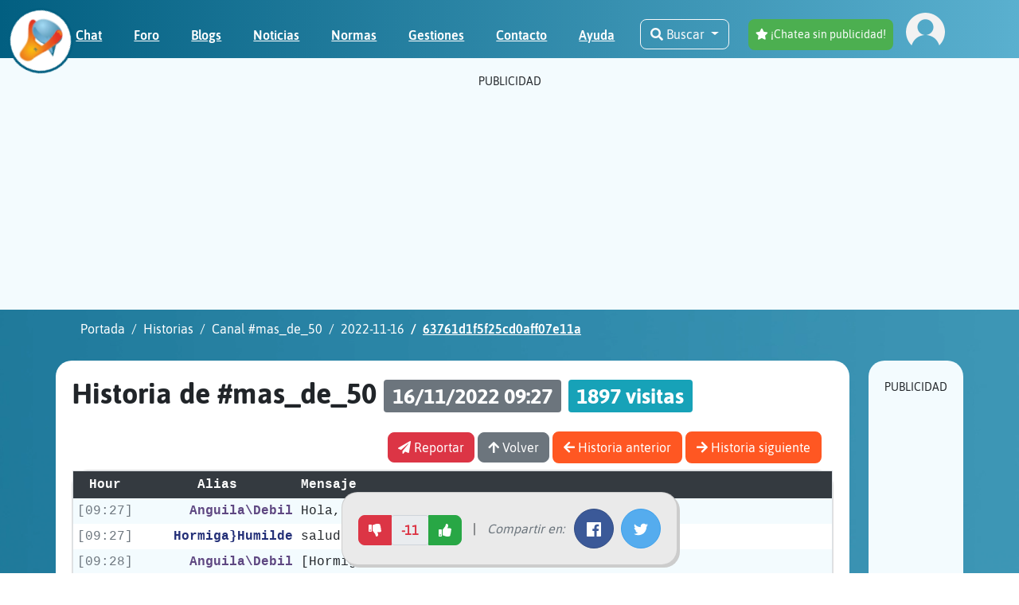

--- FILE ---
content_type: text/html; charset=utf-8
request_url: https://chathispano.com/historias/mas_de_50/2022-11-16/63761d1f5f25cd0aff07e11a?l=liked&d=0&c=1
body_size: 285959
content:
<!DOCTYPE html>
<html lang="en">
    <head>
                <script async src="https://www.googletagmanager.com/gtag/js?id=G-55ZZ1BSSED"></script>
        <script>
            window.dataLayer = window.dataLayer || [];
            function gtag(){dataLayer.push(arguments);}
            gtag('js', new Date());
            gtag('config', 'G-55ZZ1BSSED');
        </script>
        
        <meta charset="UTF-8" />
        <meta http-equiv="Content-Type" content="text/html; charset=utf-8" />
        <meta name="viewport" content="width=device-width, initial-scale=1, maximum-scale=5, user-scalable=yes">
        <meta name="keywords" content="chat, chats, chatear, chat gratis, red de chat, irc, ligar en chat, chat de ciudades, chat de pueblos, chatear gratis" />

        
        
        <title>Chat gratis en Español  - ChatHispano</title>

<link rel="canonical" href="http://chathispano.com/historias/mas_de_50/2022-11-16/63761d1f5f25cd0aff07e11a?l=liked&d=0&c=1" />

<meta name="description" content="Conoce nuevos amigos  en este chat gratis. Descubre las salas de chat mas divertidas sin necesidad de registrarte." />

<meta name="twitter:card" content="summary">
<meta name="twitter:description" content="Conoce nuevos amigos  en este chat gratis. Descubre las salas de chat mas divertidas sin necesidad de registrarte.">
<meta name="twitter:title" content="Chat gratis en Español">
<meta name="twitter:site" content="@IRCHispanoChat">

<meta property="og:title" content="Chat gratis en Español" />
<meta property="og:type" content="website" />
<meta property="og:url" content="https://chathispano.com/url=/historias/mas_de_50/2022-11-16/63761d1f5f25cd0aff07e11a&l=liked&d=0&c=1" />
<meta property="og:image" content="https://chathispano.com/assets/web/images/Chat-IRC-Hispano.jpg" />
<meta property="og:description" content="Conoce nuevos amigos  en este chat gratis. Descubre las salas de chat mas divertidas sin necesidad de registrarte." />
<meta property="og:site_name" content="Chat Hispano" />
<meta property="fb:admins" content="9465715919" />



        <script>
    var googletag = googletag || {};
    googletag.cmd = googletag.cmd || [];
    var msTag = {
        site: 'chathispano',
        page: 'ros',
        data: {
            ZonasMassarius: 'ros',
            noAds: true
        },
        cb: function () {},
    };
    if (window.self !== window.top) {
        msTag.data.noAds = true;
    }
</script>


        <script type="text/javascript">
    (function(c,l,a,r,i,t,y){
        c[a]=c[a]||function(){(c[a].q=c[a].q||[]).push(arguments)};
        t=l.createElement(r);t.async=1;t.src="https://www.clarity.ms/tag/"+i;
        y=l.getElementsByTagName(r)[0];y.parentNode.insertBefore(t,y);
    })(window, document, "clarity", "script", "mh9qwq8zpy");
</script>


        <!-- favicon -->
        <link rel="shortcut icon" href="/assets/web/images/favicon.ico" type="image/x-icon">
        <link rel="icon" href="/assets/web/images/favicon.ico" type="image/x-icon">

        <link rel="preload" as="font" href="https://chathispano.com/webfonts/fa-solid-900.woff2" type="font/woff2" crossorigin="anonymous">
<link rel="preload" as="font" href="https://chathispano.com/webfonts/fa-brands-400.woff2" type="font/woff2" crossorigin="anonymous">
<link rel="preload" as="font" href="https://chathispano.com/webfonts/fa-regular-400.woff2" type="font/woff2" crossorigin="anonymous">
<link rel="preload" as="font" href="https://chathispano.com/assets/web/fonts/Asap-BoldItalic.ttf" type="font/ttf" crossorigin="anonymous">
<link rel="preload" as="font" href="https://chathispano.com/assets/web/fonts/Asap-Bold.ttf" type="font/ttf" crossorigin="anonymous">
<link rel="preload" as="font" href="https://chathispano.com/assets/web/fonts/Asap-Italic.ttf" type="font/ttf" crossorigin="anonymous">
<link rel="preload" as="font" href="https://chathispano.com/assets/web/fonts/Asap-MediumItalic.ttf" type="font/ttf" crossorigin="anonymous">
<link rel="preload" as="font" href="https://chathispano.com/assets/web/fonts/Asap-Medium.ttf" type="font/ttf" crossorigin="anonymous">
<link rel="preload" as="font" href="https://chathispano.com/assets/web/fonts/Asap-Regular.ttf" type="font/ttf" crossorigin="anonymous">
<link rel="preload" as="font" href="https://chathispano.com/assets/web/fonts/Asap-SemiBoldItalic.ttf" type="font/ttf" crossorigin="anonymous">
<link rel="preload" as="font" href="https://chathispano.com/assets/web/fonts/Asap-SemiBold.ttf" type="font/ttf" crossorigin="anonymous">


        <link rel="stylesheet" href="https://massariuscdn.com/pubs/chathispano/index.css">
        <script async type="text/javascript" src="https://massariuscdn.com/pubs/chathispano/chathispano_hb_setup.js"></script>

        
        <style>
:root {
    --banner-container-top: url(https://chathispano.com/assets/web/images/banner-container-top-cutted.png);
    --banner-container-top-home: url(https://chathispano.com/assets/web/images/banner-container-top-home.png);
    --banner-container-bottom: url(https://chathispano.com/assets/web/images/banner-container-bottom.png);
    --banner-container-top-webp: url(https://chathispano.com/assets/web/images/banner-container-top-cutted.webp);
    --banner-container-top-home-webp: url(https://chathispano.com/assets/web/images/banner-container-top-home.webp);
    --banner-container-bottom-webp: url(https://chathispano.com/assets/web/images/banner-container-bottom.webp);
}
@media (max-width : 576px) {
    :root {
        --banner-container-top: url(https://chathispano.com/assets/web/images/banner-container-top-cutted-xs.png);
        --banner-container-top-home: url(https://chathispano.com/assets/web/images/banner-container-top-home-xs.png);
        --banner-container-bottom: url(https://chathispano.com/assets/web/images/banner-container-bottom-xs.png);
        --banner-container-top-webp: url(https://chathispano.com/assets/web/images/banner-container-top-cutted-xs.webp);
        --banner-container-top-home-webp: url(https://chathispano.com/assets/web/images/banner-container-top-home-xs.webp);
        --banner-container-bottom-webp: url(https://chathispano.com/assets/web/images/banner-container-bottom-xs.webp);
    }
}
@media (min-width : 577px) and (max-width : 768px) {
    :root {
        --banner-container-top: url(https://chathispano.com/assets/web/images/banner-container-top-cutted-sm.png);
        --banner-container-top-home: url(https://chathispano.com/assets/web/images/banner-container-top-home-sm.png);
        --banner-container-bottom: url(https://chathispano.com/assets/web/images/banner-container-bottom-sm.png);
        --banner-container-top-webp: url(https://chathispano.com/assets/web/images/banner-container-top-cutted-sm.webp);
        --banner-container-top-home-webp: url(https://chathispano.com/assets/web/images/banner-container-top-home-sm.webp);
        --banner-container-bottom-webp: url(https://chathispano.com/assets/web/images/banner-container-bottom-sm.webp);
    }
}
@media (min-width : 769px) and (max-width : 992px) {
    :root {
        --banner-container-top: url(https://chathispano.com/assets/web/images/banner-container-top-cutted-md.png);
        --banner-container-top-home: url(https://chathispano.com/assets/web/images/banner-container-top-home-md.png);
        --banner-container-bottom: url(https://chathispano.com/assets/web/images/banner-container-bottom-md.png);
        --banner-container-top-webp: url(https://chathispano.com/assets/web/images/banner-container-top-cutted-md.webp);
        --banner-container-top-home-webp: url(https://chathispano.com/assets/web/images/banner-container-top-home-md.webp);
        --banner-container-bottom-webp: url(https://chathispano.com/assets/web/images/banner-container-bottom-md.webp);
    }
}
@media (min-width : 993px) and (max-width : 1200px) {
    :root {
        --banner-container-top: url(https://chathispano.com/assets/web/images/banner-container-top-cutted-lg.png);
        --banner-container-top-home: url(https://chathispano.com/assets/web/images/banner-container-top-home-lg.png);
        --banner-container-bottom: url(https://chathispano.com/assets/web/images/banner-container-bottom-lg.png);
        --banner-container-top-webp: url(https://chathispano.com/assets/web/images/banner-container-top-cutted-lg.webp);
        --banner-container-top-home-webp: url(https://chathispano.com/assets/web/images/banner-container-top-home-lg.webp);
        --banner-container-bottom-webp: url(https://chathispano.com/assets/web/images/banner-container-bottom-lg.webp);
    }
}
</style>

        <style>
@font-face {
    font-family: FontAwesome5Solid;
    src: url(https://chathispano.com/webfonts/fa-solid-900.woff2);
    font-display: swap;
}

@font-face {
    font-family: FontAwesome5Brands;
    src: url(https://chathispano.com/webfonts/fa-brands-400.woff2);
    font-display: swap;
}

@font-face {
    font-family: FontAwesome5Regular;
    src: url(https://chathispano.com/webfonts/fa-regular-400.woff2);
    font-display: swap;
}

.fa, .fas {
    font-family: FontAwesome5Solid !important;
}
.fab {
    font-family: FontAwesome5Brands !important;
}
.far {
    font-family: FontAwesome5Regular !important;
}

@font-face {
    font-family: AsapBold;
    src: url(https://chathispano.com/assets/web/fonts/Asap-Bold.ttf);
    font-display: swap;
}

@font-face {
    font-family: AsapBoldItalic;
    src: url(https://chathispano.com/assets/web/fonts/Asap-BoldItalic.ttf);
    font-display: swap;
}

@font-face {
    font-family: AsapItalic;
    src: url(https://chathispano.com/assets/web/fonts/Asap-Italic.ttf);
    font-display: swap;
}

@font-face {
    font-family: AsapMedium;
    src: url(https://chathispano.com/assets/web/fonts/Asap-Medium.ttf);
    font-display: swap;
}

@font-face {
    font-family: AsapMediumItalic;
    src: url(https://chathispano.com/assets/web/fonts/Asap-MediumItalic.ttf);
    font-display: swap;
}

@font-face {
    font-family: AsapRegular;
    src: url(https://chathispano.com/assets/web/fonts/Asap-Regular.ttf);
    font-display: swap;
}

@font-face {
    font-family: AsapSemiBold;
    src: url(https://chathispano.com/assets/web/fonts/Asap-SemiBold.ttf);
    font-display: swap;
}

@font-face {
    font-family: AsapSemiBoldItalic;
    src: url(https://chathispano.com/assets/web/fonts/Asap-SemiBoldItalic.ttf);
    font-display: swap;
}
</style>

        <style type="text/css">:root{--blue: #007bff;--indigo: #6610f2;--purple: #6f42c1;--pink: #e83e8c;--red: #dc3545;--orange: #fd7e14;--yellow: #ffc107;--green: #28a745;--teal: #20c997;--cyan: #17a2b8;--white: #fff;--gray: #6c757d;--gray-dark: #343a40;--primary: #007bff;--secondary: #6c757d;--success: #28a745;--info: #17a2b8;--warning: #ffc107;--danger: #dc3545;--light: #f8f9fa;--dark: #343a40;--breakpoint-xs: 0;--breakpoint-sm: 576px;--breakpoint-md: 768px;--breakpoint-lg: 992px;--breakpoint-xl: 1200px;--font-family-sans-serif: -apple-system,BlinkMacSystemFont,"Segoe UI",Roboto,"Helvetica Neue",Arial,"Noto Sans","Liberation Sans",sans-serif,"Apple Color Emoji","Segoe UI Emoji","Segoe UI Symbol","Noto Color Emoji";--font-family-monospace: SFMono-Regular,Menlo,Monaco,Consolas,"Liberation Mono","Courier New",monospace}*,*::before,*::after{box-sizing: border-box}html{font-family: sans-serif;line-height: 1.15;-webkit-text-size-adjust: 100%;-webkit-tap-highlight-color: rgba(0,0,0,0)}article,aside,figcaption,figure,footer,header,hgroup,main,nav,section{display: block}body{margin: 0;font-family: -apple-system,BlinkMacSystemFont,"Segoe UI",Roboto,"Helvetica Neue",Arial,"Noto Sans","Liberation Sans",sans-serif,"Apple Color Emoji","Segoe UI Emoji","Segoe UI Symbol","Noto Color Emoji";font-size: 1rem;font-weight: 400;line-height: 1.5;color: #212529;text-align: left;background-color: #fff}[tabindex="-1"]:focus:not(:focus-visible){outline: 0 !important}hr{box-sizing: content-box;height: 0;overflow: visible}h1,h2,h3,h4,h5,h6{margin-top: 0;margin-bottom: 0.5rem}p{margin-top: 0;margin-bottom: 1rem}abbr[title],abbr[data-original-title]{text-decoration: underline;-webkit-text-decoration: underline dotted;text-decoration: underline dotted;cursor: help;border-bottom: 0;-webkit-text-decoration-skip-ink: none;text-decoration-skip-ink: none}address{margin-bottom: 1rem;font-style: normal;line-height: inherit}ol,ul,dl{margin-top: 0;margin-bottom: 1rem}ol ol,ul ul,ol ul,ul ol{margin-bottom: 0}dt{font-weight: 700}dd{margin-bottom: .5rem;margin-left: 0}blockquote{margin: 0 0 1rem}b,strong{font-weight: bolder}small{font-size: 80%}sub,sup{position: relative;font-size: 75%;line-height: 0;vertical-align: baseline}sub{bottom: -.25em}sup{top: -.5em}a{color: #007bff;text-decoration: none;background-color: transparent}a:hover{color: #0056b3;text-decoration: underline}a:not([href]):not([class]){color: inherit;text-decoration: none}a:not([href]):not([class]):hover{color: inherit;text-decoration: none}pre,code,kbd,samp{font-family: SFMono-Regular,Menlo,Monaco,Consolas,"Liberation Mono","Courier New",monospace;font-size: 1em}pre{margin-top: 0;margin-bottom: 1rem;overflow: auto;-ms-overflow-style: scrollbar}figure{margin: 0 0 1rem}img{vertical-align: middle;border-style: none}svg{overflow: hidden;vertical-align: middle}table{border-collapse: collapse}caption{padding-top: 0.75rem;padding-bottom: 0.75rem;color: #6c757d;text-align: left;caption-side: bottom}th{text-align: inherit;text-align: -webkit-match-parent}label{display: inline-block;margin-bottom: 0.5rem}button{border-radius: 0}button:focus:not(:focus-visible){outline: 0}input,button,select,optgroup,textarea{margin: 0;font-family: inherit;font-size: inherit;line-height: inherit}button,input{overflow: visible}button,select{text-transform: none}[role="button"]{cursor: pointer}select{word-wrap: normal}button,[type="button"],[type="reset"],[type="submit"]{-webkit-appearance: button}button:not(:disabled),[type="button"]:not(:disabled),[type="reset"]:not(:disabled),[type="submit"]:not(:disabled){cursor: pointer}button::-moz-focus-inner,[type="button"]::-moz-focus-inner,[type="reset"]::-moz-focus-inner,[type="submit"]::-moz-focus-inner{padding: 0;border-style: none}input[type="radio"],input[type="checkbox"]{box-sizing: border-box;padding: 0}textarea{overflow: auto;resize: vertical}fieldset{min-width: 0;padding: 0;margin: 0;border: 0}legend{display: block;width: 100%;max-width: 100%;padding: 0;margin-bottom: .5rem;font-size: 1.5rem;line-height: inherit;color: inherit;white-space: normal}progress{vertical-align: baseline}[type="number"]::-webkit-inner-spin-button,[type="number"]::-webkit-outer-spin-button{height: auto}[type="search"]{outline-offset: -2px;-webkit-appearance: none}[type="search"]::-webkit-search-decoration{-webkit-appearance: none}::-webkit-file-upload-button{font: inherit;-webkit-appearance: button}output{display: inline-block}summary{display: list-item;cursor: pointer}template{display: none}[hidden]{display: none !important}h1,h2,h3,h4,h5,h6,.h1,.h2,.h3,.h4,.h5,.h6{margin-bottom: 0.5rem;font-weight: 500;line-height: 1.2}h1,.h1{font-size: 2.5rem}h2,.h2{font-size: 2rem}h3,.h3{font-size: 1.75rem}h4,.h4{font-size: 1.5rem}h5,.h5{font-size: 1.25rem}h6,.h6{font-size: 1rem}.lead{font-size: 1.25rem;font-weight: 300}.display-1{font-size: 6rem;font-weight: 300;line-height: 1.2}.display-2{font-size: 5.5rem;font-weight: 300;line-height: 1.2}.display-3{font-size: 4.5rem;font-weight: 300;line-height: 1.2}.display-4{font-size: 3.5rem;font-weight: 300;line-height: 1.2}hr{margin-top: 1rem;margin-bottom: 1rem;border: 0;border-top: 1px solid rgba(0,0,0,0.1)}small,.small{font-size: 0.875em;font-weight: 400}mark,.mark{padding: 0.2em;background-color: #fcf8e3}.list-unstyled{padding-left: 0;list-style: none}.list-inline{padding-left: 0;list-style: none}.list-inline-item{display: inline-block}.list-inline-item:not(:last-child){margin-right: 0.5rem}.initialism{font-size: 90%;text-transform: uppercase}.blockquote{margin-bottom: 1rem;font-size: 1.25rem}.blockquote-footer{display: block;font-size: 0.875em;color: #6c757d}.blockquote-footer::before{content: "\2014\00A0"}.img-fluid{max-width: 100%;height: auto}.img-thumbnail{padding: 0.25rem;background-color: #fff;border: 1px solid #dee2e6;border-radius: 0.25rem;max-width: 100%;height: auto}.figure{display: inline-block}.figure-img{margin-bottom: 0.5rem;line-height: 1}.figure-caption{font-size: 90%;color: #6c757d}code{font-size: 87.5%;color: #e83e8c;word-wrap: break-word}a>code{color: inherit}kbd{padding: 0.2rem 0.4rem;font-size: 87.5%;color: #fff;background-color: #212529;border-radius: 0.2rem}kbd kbd{padding: 0;font-size: 100%;font-weight: 700}pre{display: block;font-size: 87.5%;color: #212529}pre code{font-size: inherit;color: inherit;word-break: normal}.pre-scrollable{max-height: 340px;overflow-y: scroll}.container,.container-fluid,.container-sm,.container-md,.container-lg,.container-xl{width: 100%;padding-right: 15px;padding-left: 15px;margin-right: auto;margin-left: auto}@media (min-width: 576px){.container,.container-sm{max-width: 540px}}@media (min-width: 768px){.container,.container-sm,.container-md{max-width: 720px}}@media (min-width: 992px){.container,.container-sm,.container-md,.container-lg{max-width: 960px}}@media (min-width: 1200px){.container,.container-sm,.container-md,.container-lg,.container-xl{max-width: 1140px}}.row{display: -ms-flexbox;display: flex;-ms-flex-wrap: wrap;flex-wrap: wrap;margin-right: -15px;margin-left: -15px}.no-gutters{margin-right: 0;margin-left: 0}.no-gutters>.col,.no-gutters>[class*="col-"]{padding-right: 0;padding-left: 0}.col-1,.col-2,.col-3,.col-4,.col-5,.col-6,.col-7,.col-8,.col-9,.col-10,.col-11,.col-12,.col,.col-auto,.col-sm-1,.col-sm-2,.col-sm-3,.col-sm-4,.col-sm-5,.col-sm-6,.col-sm-7,.col-sm-8,.col-sm-9,.col-sm-10,.col-sm-11,.col-sm-12,.col-sm,.col-sm-auto,.col-md-1,.col-md-2,.col-md-3,.col-md-4,.col-md-5,.col-md-6,.col-md-7,.col-md-8,.col-md-9,.col-md-10,.col-md-11,.col-md-12,.col-md,.col-md-auto,.col-lg-1,.col-lg-2,.col-lg-3,.col-lg-4,.col-lg-5,.col-lg-6,.col-lg-7,.col-lg-8,.col-lg-9,.col-lg-10,.col-lg-11,.col-lg-12,.col-lg,.col-lg-auto,.col-xl-1,.col-xl-2,.col-xl-3,.col-xl-4,.col-xl-5,.col-xl-6,.col-xl-7,.col-xl-8,.col-xl-9,.col-xl-10,.col-xl-11,.col-xl-12,.col-xl,.col-xl-auto{position: relative;width: 100%;padding-right: 15px;padding-left: 15px}.col{-ms-flex-preferred-size: 0;flex-basis: 0;-ms-flex-positive: 1;flex-grow: 1;max-width: 100%}.row-cols-1>*{-ms-flex: 0 0 100%;flex: 0 0 100%;max-width: 100%}.row-cols-2>*{-ms-flex: 0 0 50%;flex: 0 0 50%;max-width: 50%}.row-cols-3>*{-ms-flex: 0 0 33.333333%;flex: 0 0 33.333333%;max-width: 33.333333%}.row-cols-4>*{-ms-flex: 0 0 25%;flex: 0 0 25%;max-width: 25%}.row-cols-5>*{-ms-flex: 0 0 20%;flex: 0 0 20%;max-width: 20%}.row-cols-6>*{-ms-flex: 0 0 16.666667%;flex: 0 0 16.666667%;max-width: 16.666667%}.col-auto{-ms-flex: 0 0 auto;flex: 0 0 auto;width: auto;max-width: 100%}.col-1{-ms-flex: 0 0 8.333333%;flex: 0 0 8.333333%;max-width: 8.333333%}.col-2{-ms-flex: 0 0 16.666667%;flex: 0 0 16.666667%;max-width: 16.666667%}.col-3{-ms-flex: 0 0 25%;flex: 0 0 25%;max-width: 25%}.col-4{-ms-flex: 0 0 33.333333%;flex: 0 0 33.333333%;max-width: 33.333333%}.col-5{-ms-flex: 0 0 41.666667%;flex: 0 0 41.666667%;max-width: 41.666667%}.col-6{-ms-flex: 0 0 50%;flex: 0 0 50%;max-width: 50%}.col-7{-ms-flex: 0 0 58.333333%;flex: 0 0 58.333333%;max-width: 58.333333%}.col-8{-ms-flex: 0 0 66.666667%;flex: 0 0 66.666667%;max-width: 66.666667%}.col-9{-ms-flex: 0 0 75%;flex: 0 0 75%;max-width: 75%}.col-10{-ms-flex: 0 0 83.333333%;flex: 0 0 83.333333%;max-width: 83.333333%}.col-11{-ms-flex: 0 0 91.666667%;flex: 0 0 91.666667%;max-width: 91.666667%}.col-12{-ms-flex: 0 0 100%;flex: 0 0 100%;max-width: 100%}.order-first{-ms-flex-order: -1;order: -1}.order-last{-ms-flex-order: 13;order: 13}.order-0{-ms-flex-order: 0;order: 0}.order-1{-ms-flex-order: 1;order: 1}.order-2{-ms-flex-order: 2;order: 2}.order-3{-ms-flex-order: 3;order: 3}.order-4{-ms-flex-order: 4;order: 4}.order-5{-ms-flex-order: 5;order: 5}.order-6{-ms-flex-order: 6;order: 6}.order-7{-ms-flex-order: 7;order: 7}.order-8{-ms-flex-order: 8;order: 8}.order-9{-ms-flex-order: 9;order: 9}.order-10{-ms-flex-order: 10;order: 10}.order-11{-ms-flex-order: 11;order: 11}.order-12{-ms-flex-order: 12;order: 12}.offset-1{margin-left: 8.333333%}.offset-2{margin-left: 16.666667%}.offset-3{margin-left: 25%}.offset-4{margin-left: 33.333333%}.offset-5{margin-left: 41.666667%}.offset-6{margin-left: 50%}.offset-7{margin-left: 58.333333%}.offset-8{margin-left: 66.666667%}.offset-9{margin-left: 75%}.offset-10{margin-left: 83.333333%}.offset-11{margin-left: 91.666667%}@media (min-width: 576px){.col-sm{-ms-flex-preferred-size: 0;flex-basis: 0;-ms-flex-positive: 1;flex-grow: 1;max-width: 100%}.row-cols-sm-1>*{-ms-flex: 0 0 100%;flex: 0 0 100%;max-width: 100%}.row-cols-sm-2>*{-ms-flex: 0 0 50%;flex: 0 0 50%;max-width: 50%}.row-cols-sm-3>*{-ms-flex: 0 0 33.333333%;flex: 0 0 33.333333%;max-width: 33.333333%}.row-cols-sm-4>*{-ms-flex: 0 0 25%;flex: 0 0 25%;max-width: 25%}.row-cols-sm-5>*{-ms-flex: 0 0 20%;flex: 0 0 20%;max-width: 20%}.row-cols-sm-6>*{-ms-flex: 0 0 16.666667%;flex: 0 0 16.666667%;max-width: 16.666667%}.col-sm-auto{-ms-flex: 0 0 auto;flex: 0 0 auto;width: auto;max-width: 100%}.col-sm-1{-ms-flex: 0 0 8.333333%;flex: 0 0 8.333333%;max-width: 8.333333%}.col-sm-2{-ms-flex: 0 0 16.666667%;flex: 0 0 16.666667%;max-width: 16.666667%}.col-sm-3{-ms-flex: 0 0 25%;flex: 0 0 25%;max-width: 25%}.col-sm-4{-ms-flex: 0 0 33.333333%;flex: 0 0 33.333333%;max-width: 33.333333%}.col-sm-5{-ms-flex: 0 0 41.666667%;flex: 0 0 41.666667%;max-width: 41.666667%}.col-sm-6{-ms-flex: 0 0 50%;flex: 0 0 50%;max-width: 50%}.col-sm-7{-ms-flex: 0 0 58.333333%;flex: 0 0 58.333333%;max-width: 58.333333%}.col-sm-8{-ms-flex: 0 0 66.666667%;flex: 0 0 66.666667%;max-width: 66.666667%}.col-sm-9{-ms-flex: 0 0 75%;flex: 0 0 75%;max-width: 75%}.col-sm-10{-ms-flex: 0 0 83.333333%;flex: 0 0 83.333333%;max-width: 83.333333%}.col-sm-11{-ms-flex: 0 0 91.666667%;flex: 0 0 91.666667%;max-width: 91.666667%}.col-sm-12{-ms-flex: 0 0 100%;flex: 0 0 100%;max-width: 100%}.order-sm-first{-ms-flex-order: -1;order: -1}.order-sm-last{-ms-flex-order: 13;order: 13}.order-sm-0{-ms-flex-order: 0;order: 0}.order-sm-1{-ms-flex-order: 1;order: 1}.order-sm-2{-ms-flex-order: 2;order: 2}.order-sm-3{-ms-flex-order: 3;order: 3}.order-sm-4{-ms-flex-order: 4;order: 4}.order-sm-5{-ms-flex-order: 5;order: 5}.order-sm-6{-ms-flex-order: 6;order: 6}.order-sm-7{-ms-flex-order: 7;order: 7}.order-sm-8{-ms-flex-order: 8;order: 8}.order-sm-9{-ms-flex-order: 9;order: 9}.order-sm-10{-ms-flex-order: 10;order: 10}.order-sm-11{-ms-flex-order: 11;order: 11}.order-sm-12{-ms-flex-order: 12;order: 12}.offset-sm-0{margin-left: 0}.offset-sm-1{margin-left: 8.333333%}.offset-sm-2{margin-left: 16.666667%}.offset-sm-3{margin-left: 25%}.offset-sm-4{margin-left: 33.333333%}.offset-sm-5{margin-left: 41.666667%}.offset-sm-6{margin-left: 50%}.offset-sm-7{margin-left: 58.333333%}.offset-sm-8{margin-left: 66.666667%}.offset-sm-9{margin-left: 75%}.offset-sm-10{margin-left: 83.333333%}.offset-sm-11{margin-left: 91.666667%}}@media (min-width: 768px){.col-md{-ms-flex-preferred-size: 0;flex-basis: 0;-ms-flex-positive: 1;flex-grow: 1;max-width: 100%}.row-cols-md-1>*{-ms-flex: 0 0 100%;flex: 0 0 100%;max-width: 100%}.row-cols-md-2>*{-ms-flex: 0 0 50%;flex: 0 0 50%;max-width: 50%}.row-cols-md-3>*{-ms-flex: 0 0 33.333333%;flex: 0 0 33.333333%;max-width: 33.333333%}.row-cols-md-4>*{-ms-flex: 0 0 25%;flex: 0 0 25%;max-width: 25%}.row-cols-md-5>*{-ms-flex: 0 0 20%;flex: 0 0 20%;max-width: 20%}.row-cols-md-6>*{-ms-flex: 0 0 16.666667%;flex: 0 0 16.666667%;max-width: 16.666667%}.col-md-auto{-ms-flex: 0 0 auto;flex: 0 0 auto;width: auto;max-width: 100%}.col-md-1{-ms-flex: 0 0 8.333333%;flex: 0 0 8.333333%;max-width: 8.333333%}.col-md-2{-ms-flex: 0 0 16.666667%;flex: 0 0 16.666667%;max-width: 16.666667%}.col-md-3{-ms-flex: 0 0 25%;flex: 0 0 25%;max-width: 25%}.col-md-4{-ms-flex: 0 0 33.333333%;flex: 0 0 33.333333%;max-width: 33.333333%}.col-md-5{-ms-flex: 0 0 41.666667%;flex: 0 0 41.666667%;max-width: 41.666667%}.col-md-6{-ms-flex: 0 0 50%;flex: 0 0 50%;max-width: 50%}.col-md-7{-ms-flex: 0 0 58.333333%;flex: 0 0 58.333333%;max-width: 58.333333%}.col-md-8{-ms-flex: 0 0 66.666667%;flex: 0 0 66.666667%;max-width: 66.666667%}.col-md-9{-ms-flex: 0 0 75%;flex: 0 0 75%;max-width: 75%}.col-md-10{-ms-flex: 0 0 83.333333%;flex: 0 0 83.333333%;max-width: 83.333333%}.col-md-11{-ms-flex: 0 0 91.666667%;flex: 0 0 91.666667%;max-width: 91.666667%}.col-md-12{-ms-flex: 0 0 100%;flex: 0 0 100%;max-width: 100%}.order-md-first{-ms-flex-order: -1;order: -1}.order-md-last{-ms-flex-order: 13;order: 13}.order-md-0{-ms-flex-order: 0;order: 0}.order-md-1{-ms-flex-order: 1;order: 1}.order-md-2{-ms-flex-order: 2;order: 2}.order-md-3{-ms-flex-order: 3;order: 3}.order-md-4{-ms-flex-order: 4;order: 4}.order-md-5{-ms-flex-order: 5;order: 5}.order-md-6{-ms-flex-order: 6;order: 6}.order-md-7{-ms-flex-order: 7;order: 7}.order-md-8{-ms-flex-order: 8;order: 8}.order-md-9{-ms-flex-order: 9;order: 9}.order-md-10{-ms-flex-order: 10;order: 10}.order-md-11{-ms-flex-order: 11;order: 11}.order-md-12{-ms-flex-order: 12;order: 12}.offset-md-0{margin-left: 0}.offset-md-1{margin-left: 8.333333%}.offset-md-2{margin-left: 16.666667%}.offset-md-3{margin-left: 25%}.offset-md-4{margin-left: 33.333333%}.offset-md-5{margin-left: 41.666667%}.offset-md-6{margin-left: 50%}.offset-md-7{margin-left: 58.333333%}.offset-md-8{margin-left: 66.666667%}.offset-md-9{margin-left: 75%}.offset-md-10{margin-left: 83.333333%}.offset-md-11{margin-left: 91.666667%}}@media (min-width: 992px){.col-lg{-ms-flex-preferred-size: 0;flex-basis: 0;-ms-flex-positive: 1;flex-grow: 1;max-width: 100%}.row-cols-lg-1>*{-ms-flex: 0 0 100%;flex: 0 0 100%;max-width: 100%}.row-cols-lg-2>*{-ms-flex: 0 0 50%;flex: 0 0 50%;max-width: 50%}.row-cols-lg-3>*{-ms-flex: 0 0 33.333333%;flex: 0 0 33.333333%;max-width: 33.333333%}.row-cols-lg-4>*{-ms-flex: 0 0 25%;flex: 0 0 25%;max-width: 25%}.row-cols-lg-5>*{-ms-flex: 0 0 20%;flex: 0 0 20%;max-width: 20%}.row-cols-lg-6>*{-ms-flex: 0 0 16.666667%;flex: 0 0 16.666667%;max-width: 16.666667%}.col-lg-auto{-ms-flex: 0 0 auto;flex: 0 0 auto;width: auto;max-width: 100%}.col-lg-1{-ms-flex: 0 0 8.333333%;flex: 0 0 8.333333%;max-width: 8.333333%}.col-lg-2{-ms-flex: 0 0 16.666667%;flex: 0 0 16.666667%;max-width: 16.666667%}.col-lg-3{-ms-flex: 0 0 25%;flex: 0 0 25%;max-width: 25%}.col-lg-4{-ms-flex: 0 0 33.333333%;flex: 0 0 33.333333%;max-width: 33.333333%}.col-lg-5{-ms-flex: 0 0 41.666667%;flex: 0 0 41.666667%;max-width: 41.666667%}.col-lg-6{-ms-flex: 0 0 50%;flex: 0 0 50%;max-width: 50%}.col-lg-7{-ms-flex: 0 0 58.333333%;flex: 0 0 58.333333%;max-width: 58.333333%}.col-lg-8{-ms-flex: 0 0 66.666667%;flex: 0 0 66.666667%;max-width: 66.666667%}.col-lg-9{-ms-flex: 0 0 75%;flex: 0 0 75%;max-width: 75%}.col-lg-10{-ms-flex: 0 0 83.333333%;flex: 0 0 83.333333%;max-width: 83.333333%}.col-lg-11{-ms-flex: 0 0 91.666667%;flex: 0 0 91.666667%;max-width: 91.666667%}.col-lg-12{-ms-flex: 0 0 100%;flex: 0 0 100%;max-width: 100%}.order-lg-first{-ms-flex-order: -1;order: -1}.order-lg-last{-ms-flex-order: 13;order: 13}.order-lg-0{-ms-flex-order: 0;order: 0}.order-lg-1{-ms-flex-order: 1;order: 1}.order-lg-2{-ms-flex-order: 2;order: 2}.order-lg-3{-ms-flex-order: 3;order: 3}.order-lg-4{-ms-flex-order: 4;order: 4}.order-lg-5{-ms-flex-order: 5;order: 5}.order-lg-6{-ms-flex-order: 6;order: 6}.order-lg-7{-ms-flex-order: 7;order: 7}.order-lg-8{-ms-flex-order: 8;order: 8}.order-lg-9{-ms-flex-order: 9;order: 9}.order-lg-10{-ms-flex-order: 10;order: 10}.order-lg-11{-ms-flex-order: 11;order: 11}.order-lg-12{-ms-flex-order: 12;order: 12}.offset-lg-0{margin-left: 0}.offset-lg-1{margin-left: 8.333333%}.offset-lg-2{margin-left: 16.666667%}.offset-lg-3{margin-left: 25%}.offset-lg-4{margin-left: 33.333333%}.offset-lg-5{margin-left: 41.666667%}.offset-lg-6{margin-left: 50%}.offset-lg-7{margin-left: 58.333333%}.offset-lg-8{margin-left: 66.666667%}.offset-lg-9{margin-left: 75%}.offset-lg-10{margin-left: 83.333333%}.offset-lg-11{margin-left: 91.666667%}}@media (min-width: 1200px){.col-xl{-ms-flex-preferred-size: 0;flex-basis: 0;-ms-flex-positive: 1;flex-grow: 1;max-width: 100%}.row-cols-xl-1>*{-ms-flex: 0 0 100%;flex: 0 0 100%;max-width: 100%}.row-cols-xl-2>*{-ms-flex: 0 0 50%;flex: 0 0 50%;max-width: 50%}.row-cols-xl-3>*{-ms-flex: 0 0 33.333333%;flex: 0 0 33.333333%;max-width: 33.333333%}.row-cols-xl-4>*{-ms-flex: 0 0 25%;flex: 0 0 25%;max-width: 25%}.row-cols-xl-5>*{-ms-flex: 0 0 20%;flex: 0 0 20%;max-width: 20%}.row-cols-xl-6>*{-ms-flex: 0 0 16.666667%;flex: 0 0 16.666667%;max-width: 16.666667%}.col-xl-auto{-ms-flex: 0 0 auto;flex: 0 0 auto;width: auto;max-width: 100%}.col-xl-1{-ms-flex: 0 0 8.333333%;flex: 0 0 8.333333%;max-width: 8.333333%}.col-xl-2{-ms-flex: 0 0 16.666667%;flex: 0 0 16.666667%;max-width: 16.666667%}.col-xl-3{-ms-flex: 0 0 25%;flex: 0 0 25%;max-width: 25%}.col-xl-4{-ms-flex: 0 0 33.333333%;flex: 0 0 33.333333%;max-width: 33.333333%}.col-xl-5{-ms-flex: 0 0 41.666667%;flex: 0 0 41.666667%;max-width: 41.666667%}.col-xl-6{-ms-flex: 0 0 50%;flex: 0 0 50%;max-width: 50%}.col-xl-7{-ms-flex: 0 0 58.333333%;flex: 0 0 58.333333%;max-width: 58.333333%}.col-xl-8{-ms-flex: 0 0 66.666667%;flex: 0 0 66.666667%;max-width: 66.666667%}.col-xl-9{-ms-flex: 0 0 75%;flex: 0 0 75%;max-width: 75%}.col-xl-10{-ms-flex: 0 0 83.333333%;flex: 0 0 83.333333%;max-width: 83.333333%}.col-xl-11{-ms-flex: 0 0 91.666667%;flex: 0 0 91.666667%;max-width: 91.666667%}.col-xl-12{-ms-flex: 0 0 100%;flex: 0 0 100%;max-width: 100%}.order-xl-first{-ms-flex-order: -1;order: -1}.order-xl-last{-ms-flex-order: 13;order: 13}.order-xl-0{-ms-flex-order: 0;order: 0}.order-xl-1{-ms-flex-order: 1;order: 1}.order-xl-2{-ms-flex-order: 2;order: 2}.order-xl-3{-ms-flex-order: 3;order: 3}.order-xl-4{-ms-flex-order: 4;order: 4}.order-xl-5{-ms-flex-order: 5;order: 5}.order-xl-6{-ms-flex-order: 6;order: 6}.order-xl-7{-ms-flex-order: 7;order: 7}.order-xl-8{-ms-flex-order: 8;order: 8}.order-xl-9{-ms-flex-order: 9;order: 9}.order-xl-10{-ms-flex-order: 10;order: 10}.order-xl-11{-ms-flex-order: 11;order: 11}.order-xl-12{-ms-flex-order: 12;order: 12}.offset-xl-0{margin-left: 0}.offset-xl-1{margin-left: 8.333333%}.offset-xl-2{margin-left: 16.666667%}.offset-xl-3{margin-left: 25%}.offset-xl-4{margin-left: 33.333333%}.offset-xl-5{margin-left: 41.666667%}.offset-xl-6{margin-left: 50%}.offset-xl-7{margin-left: 58.333333%}.offset-xl-8{margin-left: 66.666667%}.offset-xl-9{margin-left: 75%}.offset-xl-10{margin-left: 83.333333%}.offset-xl-11{margin-left: 91.666667%}}.table{width: 100%;margin-bottom: 1rem;color: #212529}.table th,.table td{padding: 0.75rem;vertical-align: top;border-top: 1px solid #dee2e6}.table thead th{vertical-align: bottom;border-bottom: 2px solid #dee2e6}.table tbody + tbody{border-top: 2px solid #dee2e6}.table-sm th,.table-sm td{padding: 0.3rem}.table-bordered{border: 1px solid #dee2e6}.table-bordered th,.table-bordered td{border: 1px solid #dee2e6}.table-bordered thead th,.table-bordered thead td{border-bottom-width: 2px}.table-borderless th,.table-borderless td,.table-borderless thead th,.table-borderless tbody + tbody{border: 0}.table-striped tbody tr:nth-of-type(odd){background-color: rgba(0,0,0,0.05)}.table-hover tbody tr:hover{color: #212529;background-color: rgba(0,0,0,0.075)}.table-primary,.table-primary>th,.table-primary>td{background-color: #b8daff}.table-primary th,.table-primary td,.table-primary thead th,.table-primary tbody + tbody{border-color: #7abaff}.table-hover .table-primary:hover{background-color: #9fcdff}.table-hover .table-primary:hover>td,.table-hover .table-primary:hover>th{background-color: #9fcdff}.table-secondary,.table-secondary>th,.table-secondary>td{background-color: #d6d8db}.table-secondary th,.table-secondary td,.table-secondary thead th,.table-secondary tbody + tbody{border-color: #b3b7bb}.table-hover .table-secondary:hover{background-color: #c8cbcf}.table-hover .table-secondary:hover>td,.table-hover .table-secondary:hover>th{background-color: #c8cbcf}.table-success,.table-success>th,.table-success>td{background-color: #c3e6cb}.table-success th,.table-success td,.table-success thead th,.table-success tbody + tbody{border-color: #8fd19e}.table-hover .table-success:hover{background-color: #b1dfbb}.table-hover .table-success:hover>td,.table-hover .table-success:hover>th{background-color: #b1dfbb}.table-info,.table-info>th,.table-info>td{background-color: #bee5eb}.table-info th,.table-info td,.table-info thead th,.table-info tbody + tbody{border-color: #86cfda}.table-hover .table-info:hover{background-color: #abdde5}.table-hover .table-info:hover>td,.table-hover .table-info:hover>th{background-color: #abdde5}.table-warning,.table-warning>th,.table-warning>td{background-color: #ffeeba}.table-warning th,.table-warning td,.table-warning thead th,.table-warning tbody + tbody{border-color: #ffdf7e}.table-hover .table-warning:hover{background-color: #ffe8a1}.table-hover .table-warning:hover>td,.table-hover .table-warning:hover>th{background-color: #ffe8a1}.table-danger,.table-danger>th,.table-danger>td{background-color: #f5c6cb}.table-danger th,.table-danger td,.table-danger thead th,.table-danger tbody + tbody{border-color: #ed969e}.table-hover .table-danger:hover{background-color: #f1b0b7}.table-hover .table-danger:hover>td,.table-hover .table-danger:hover>th{background-color: #f1b0b7}.table-light,.table-light>th,.table-light>td{background-color: #fdfdfe}.table-light th,.table-light td,.table-light thead th,.table-light tbody + tbody{border-color: #fbfcfc}.table-hover .table-light:hover{background-color: #ececf6}.table-hover .table-light:hover>td,.table-hover .table-light:hover>th{background-color: #ececf6}.table-dark,.table-dark>th,.table-dark>td{background-color: #c6c8ca}.table-dark th,.table-dark td,.table-dark thead th,.table-dark tbody + tbody{border-color: #95999c}.table-hover .table-dark:hover{background-color: #b9bbbe}.table-hover .table-dark:hover>td,.table-hover .table-dark:hover>th{background-color: #b9bbbe}.table-active,.table-active>th,.table-active>td{background-color: rgba(0,0,0,0.075)}.table-hover .table-active:hover{background-color: rgba(0,0,0,0.075)}.table-hover .table-active:hover>td,.table-hover .table-active:hover>th{background-color: rgba(0,0,0,0.075)}.table .thead-dark th{color: #fff;background-color: #343a40;border-color: #454d55}.table .thead-light th{color: #495057;background-color: #e9ecef;border-color: #dee2e6}.table-dark{color: #fff;background-color: #343a40}.table-dark th,.table-dark td,.table-dark thead th{border-color: #454d55}.table-dark.table-bordered{border: 0}.table-dark.table-striped tbody tr:nth-of-type(odd){background-color: rgba(255,255,255,0.05)}.table-dark.table-hover tbody tr:hover{color: #fff;background-color: rgba(255,255,255,0.075)}@media (max-width: 575.98px){.table-responsive-sm{display: block;width: 100%;overflow-x: auto;-webkit-overflow-scrolling: touch}.table-responsive-sm>.table-bordered{border: 0}}@media (max-width: 767.98px){.table-responsive-md{display: block;width: 100%;overflow-x: auto;-webkit-overflow-scrolling: touch}.table-responsive-md>.table-bordered{border: 0}}@media (max-width: 991.98px){.table-responsive-lg{display: block;width: 100%;overflow-x: auto;-webkit-overflow-scrolling: touch}.table-responsive-lg>.table-bordered{border: 0}}@media (max-width: 1199.98px){.table-responsive-xl{display: block;width: 100%;overflow-x: auto;-webkit-overflow-scrolling: touch}.table-responsive-xl>.table-bordered{border: 0}}.table-responsive{display: block;width: 100%;overflow-x: auto;-webkit-overflow-scrolling: touch}.table-responsive>.table-bordered{border: 0}.form-control{display: block;width: 100%;height: calc(1.5em + 0.75rem + 2px);padding: 0.375rem 0.75rem;font-size: 1rem;font-weight: 400;line-height: 1.5;color: #495057;background-color: #fff;background-clip: padding-box;border: 1px solid #ced4da;border-radius: 0.25rem;transition: border-color 0.15s ease-in-out,box-shadow 0.15s ease-in-out}@media (prefers-reduced-motion: reduce){.form-control{transition: none}}.form-control::-ms-expand{background-color: transparent;border: 0}.form-control:focus{color: #495057;background-color: #fff;border-color: #80bdff;outline: 0;box-shadow: 0 0 0 0.2rem rgba(0,123,255,0.25)}.form-control::-webkit-input-placeholder{color: #6c757d;opacity: 1}.form-control::-moz-placeholder{color: #6c757d;opacity: 1}.form-control:-ms-input-placeholder{color: #6c757d;opacity: 1}.form-control::-ms-input-placeholder{color: #6c757d;opacity: 1}.form-control::placeholder{color: #6c757d;opacity: 1}.form-control:disabled,.form-control[readonly]{background-color: #e9ecef;opacity: 1}input[type="date"].form-control,input[type="time"].form-control,input[type="datetime-local"].form-control,input[type="month"].form-control{-webkit-appearance: none;-moz-appearance: none;appearance: none}select.form-control:-moz-focusring{color: transparent;text-shadow: 0 0 0 #495057}select.form-control:focus::-ms-value{color: #495057;background-color: #fff}.form-control-file,.form-control-range{display: block;width: 100%}.col-form-label{padding-top: calc(0.375rem + 1px);padding-bottom: calc(0.375rem + 1px);margin-bottom: 0;font-size: inherit;line-height: 1.5}.col-form-label-lg{padding-top: calc(0.5rem + 1px);padding-bottom: calc(0.5rem + 1px);font-size: 1.25rem;line-height: 1.5}.col-form-label-sm{padding-top: calc(0.25rem + 1px);padding-bottom: calc(0.25rem + 1px);font-size: 0.875rem;line-height: 1.5}.form-control-plaintext{display: block;width: 100%;padding: 0.375rem 0;margin-bottom: 0;font-size: 1rem;line-height: 1.5;color: #212529;background-color: transparent;border: solid transparent;border-width: 1px 0}.form-control-plaintext.form-control-sm,.form-control-plaintext.form-control-lg{padding-right: 0;padding-left: 0}.form-control-sm{height: calc(1.5em + 0.5rem + 2px);padding: 0.25rem 0.5rem;font-size: 0.875rem;line-height: 1.5;border-radius: 0.2rem}.form-control-lg{height: calc(1.5em + 1rem + 2px);padding: 0.5rem 1rem;font-size: 1.25rem;line-height: 1.5;border-radius: 0.3rem}select.form-control[size],select.form-control[multiple]{height: auto}textarea.form-control{height: auto}.form-group{margin-bottom: 1rem}.form-text{display: block;margin-top: 0.25rem}.form-row{display: -ms-flexbox;display: flex;-ms-flex-wrap: wrap;flex-wrap: wrap;margin-right: -5px;margin-left: -5px}.form-row>.col,.form-row>[class*="col-"]{padding-right: 5px;padding-left: 5px}.form-check{position: relative;display: block;padding-left: 1.25rem}.form-check-input{position: absolute;margin-top: 0.3rem;margin-left: -1.25rem}.form-check-input[disabled]~.form-check-label,.form-check-input:disabled~.form-check-label{color: #6c757d}.form-check-label{margin-bottom: 0}.form-check-inline{display: -ms-inline-flexbox;display: inline-flex;-ms-flex-align: center;align-items: center;padding-left: 0;margin-right: 0.75rem}.form-check-inline .form-check-input{position: static;margin-top: 0;margin-right: 0.3125rem;margin-left: 0}.valid-feedback{display: none;width: 100%;margin-top: 0.25rem;font-size: 0.875em;color: #28a745}.valid-tooltip{position: absolute;top: 100%;left: 0;z-index: 5;display: none;max-width: 100%;padding: 0.25rem 0.5rem;margin-top: .1rem;font-size: 0.875rem;line-height: 1.5;color: #fff;background-color: rgba(40,167,69,0.9);border-radius: 0.25rem}.form-row>.col>.valid-tooltip,.form-row>[class*="col-"]>.valid-tooltip{left: 5px}.was-validated :valid~.valid-feedback,.was-validated :valid~.valid-tooltip,.is-valid~.valid-feedback,.is-valid~.valid-tooltip{display: block}.was-validated .form-control:valid,.form-control.is-valid{border-color: #28a745;padding-right: calc(1.5em + 0.75rem) !important;background-image: url("data:image/svg+xml,%3csvg xmlns='http://www.w3.org/2000/svg' width='8' height='8' viewBox='0 0 8 8'%3e%3cpath fill='%2328a745' d='M2.3 6.73L.6 4.53c-.4-1.04.46-1.4 1.1-.8l1.1 1.4 3.4-3.8c.6-.63 1.6-.27 1.2.7l-4 4.6c-.43.5-.8.4-1.1.1z'/%3e%3c/svg%3e");background-repeat: no-repeat;background-position: right calc(0.375em + 0.1875rem) center;background-size: calc(0.75em + 0.375rem) calc(0.75em + 0.375rem)}.was-validated .form-control:valid:focus,.form-control.is-valid:focus{border-color: #28a745;box-shadow: 0 0 0 0.2rem rgba(40,167,69,0.25)}.was-validated select.form-control:valid,select.form-control.is-valid{padding-right: 3rem !important;background-position: right 1.5rem center}.was-validated textarea.form-control:valid,textarea.form-control.is-valid{padding-right: calc(1.5em + 0.75rem);background-position: top calc(0.375em + 0.1875rem) right calc(0.375em + 0.1875rem)}.was-validated .custom-select:valid,.custom-select.is-valid{border-color: #28a745;padding-right: calc(0.75em + 2.3125rem) !important;background: url("data:image/svg+xml,%3csvg xmlns='http://www.w3.org/2000/svg' width='4' height='5' viewBox='0 0 4 5'%3e%3cpath fill='%23343a40' d='M2 0L0 2h4zm0 5L0 3h4z'/%3e%3c/svg%3e") right 0.75rem center/8px 10px no-repeat,#fff url("data:image/svg+xml,%3csvg xmlns='http://www.w3.org/2000/svg' width='8' height='8' viewBox='0 0 8 8'%3e%3cpath fill='%2328a745' d='M2.3 6.73L.6 4.53c-.4-1.04.46-1.4 1.1-.8l1.1 1.4 3.4-3.8c.6-.63 1.6-.27 1.2.7l-4 4.6c-.43.5-.8.4-1.1.1z'/%3e%3c/svg%3e") center right 1.75rem/calc(0.75em + 0.375rem) calc(0.75em + 0.375rem) no-repeat}.was-validated .custom-select:valid:focus,.custom-select.is-valid:focus{border-color: #28a745;box-shadow: 0 0 0 0.2rem rgba(40,167,69,0.25)}.was-validated .form-check-input:valid~.form-check-label,.form-check-input.is-valid~.form-check-label{color: #28a745}.was-validated .form-check-input:valid~.valid-feedback,.was-validated .form-check-input:valid~.valid-tooltip,.form-check-input.is-valid~.valid-feedback,.form-check-input.is-valid~.valid-tooltip{display: block}.was-validated .custom-control-input:valid~.custom-control-label,.custom-control-input.is-valid~.custom-control-label{color: #28a745}.was-validated .custom-control-input:valid~.custom-control-label::before,.custom-control-input.is-valid~.custom-control-label::before{border-color: #28a745}.was-validated .custom-control-input:valid:checked~.custom-control-label::before,.custom-control-input.is-valid:checked~.custom-control-label::before{border-color: #34ce57;background-color: #34ce57}.was-validated .custom-control-input:valid:focus~.custom-control-label::before,.custom-control-input.is-valid:focus~.custom-control-label::before{box-shadow: 0 0 0 0.2rem rgba(40,167,69,0.25)}.was-validated .custom-control-input:valid:focus:not(:checked)~.custom-control-label::before,.custom-control-input.is-valid:focus:not(:checked)~.custom-control-label::before{border-color: #28a745}.was-validated .custom-file-input:valid~.custom-file-label,.custom-file-input.is-valid~.custom-file-label{border-color: #28a745}.was-validated .custom-file-input:valid:focus~.custom-file-label,.custom-file-input.is-valid:focus~.custom-file-label{border-color: #28a745;box-shadow: 0 0 0 0.2rem rgba(40,167,69,0.25)}.invalid-feedback{display: none;width: 100%;margin-top: 0.25rem;font-size: 0.875em;color: #dc3545}.invalid-tooltip{position: absolute;top: 100%;left: 0;z-index: 5;display: none;max-width: 100%;padding: 0.25rem 0.5rem;margin-top: .1rem;font-size: 0.875rem;line-height: 1.5;color: #fff;background-color: rgba(220,53,69,0.9);border-radius: 0.25rem}.form-row>.col>.invalid-tooltip,.form-row>[class*="col-"]>.invalid-tooltip{left: 5px}.was-validated :invalid~.invalid-feedback,.was-validated :invalid~.invalid-tooltip,.is-invalid~.invalid-feedback,.is-invalid~.invalid-tooltip{display: block}.was-validated .form-control:invalid,.form-control.is-invalid{border-color: #dc3545;padding-right: calc(1.5em + 0.75rem) !important;background-image: url("data:image/svg+xml,%3csvg xmlns='http://www.w3.org/2000/svg' width='12' height='12' fill='none' stroke='%23dc3545' viewBox='0 0 12 12'%3e%3ccircle cx='6' cy='6' r='4.5'/%3e%3cpath stroke-linejoin='round' d='M5.8 3.6h.4L6 6.5z'/%3e%3ccircle cx='6' cy='8.2' r='.6' fill='%23dc3545' stroke='none'/%3e%3c/svg%3e");background-repeat: no-repeat;background-position: right calc(0.375em + 0.1875rem) center;background-size: calc(0.75em + 0.375rem) calc(0.75em + 0.375rem)}.was-validated .form-control:invalid:focus,.form-control.is-invalid:focus{border-color: #dc3545;box-shadow: 0 0 0 0.2rem rgba(220,53,69,0.25)}.was-validated select.form-control:invalid,select.form-control.is-invalid{padding-right: 3rem !important;background-position: right 1.5rem center}.was-validated textarea.form-control:invalid,textarea.form-control.is-invalid{padding-right: calc(1.5em + 0.75rem);background-position: top calc(0.375em + 0.1875rem) right calc(0.375em + 0.1875rem)}.was-validated .custom-select:invalid,.custom-select.is-invalid{border-color: #dc3545;padding-right: calc(0.75em + 2.3125rem) !important;background: url("data:image/svg+xml,%3csvg xmlns='http://www.w3.org/2000/svg' width='4' height='5' viewBox='0 0 4 5'%3e%3cpath fill='%23343a40' d='M2 0L0 2h4zm0 5L0 3h4z'/%3e%3c/svg%3e") right 0.75rem center/8px 10px no-repeat,#fff url("data:image/svg+xml,%3csvg xmlns='http://www.w3.org/2000/svg' width='12' height='12' fill='none' stroke='%23dc3545' viewBox='0 0 12 12'%3e%3ccircle cx='6' cy='6' r='4.5'/%3e%3cpath stroke-linejoin='round' d='M5.8 3.6h.4L6 6.5z'/%3e%3ccircle cx='6' cy='8.2' r='.6' fill='%23dc3545' stroke='none'/%3e%3c/svg%3e") center right 1.75rem/calc(0.75em + 0.375rem) calc(0.75em + 0.375rem) no-repeat}.was-validated .custom-select:invalid:focus,.custom-select.is-invalid:focus{border-color: #dc3545;box-shadow: 0 0 0 0.2rem rgba(220,53,69,0.25)}.was-validated .form-check-input:invalid~.form-check-label,.form-check-input.is-invalid~.form-check-label{color: #dc3545}.was-validated .form-check-input:invalid~.invalid-feedback,.was-validated .form-check-input:invalid~.invalid-tooltip,.form-check-input.is-invalid~.invalid-feedback,.form-check-input.is-invalid~.invalid-tooltip{display: block}.was-validated .custom-control-input:invalid~.custom-control-label,.custom-control-input.is-invalid~.custom-control-label{color: #dc3545}.was-validated .custom-control-input:invalid~.custom-control-label::before,.custom-control-input.is-invalid~.custom-control-label::before{border-color: #dc3545}.was-validated .custom-control-input:invalid:checked~.custom-control-label::before,.custom-control-input.is-invalid:checked~.custom-control-label::before{border-color: #e4606d;background-color: #e4606d}.was-validated .custom-control-input:invalid:focus~.custom-control-label::before,.custom-control-input.is-invalid:focus~.custom-control-label::before{box-shadow: 0 0 0 0.2rem rgba(220,53,69,0.25)}.was-validated .custom-control-input:invalid:focus:not(:checked)~.custom-control-label::before,.custom-control-input.is-invalid:focus:not(:checked)~.custom-control-label::before{border-color: #dc3545}.was-validated .custom-file-input:invalid~.custom-file-label,.custom-file-input.is-invalid~.custom-file-label{border-color: #dc3545}.was-validated .custom-file-input:invalid:focus~.custom-file-label,.custom-file-input.is-invalid:focus~.custom-file-label{border-color: #dc3545;box-shadow: 0 0 0 0.2rem rgba(220,53,69,0.25)}.form-inline{display: -ms-flexbox;display: flex;-ms-flex-flow: row wrap;flex-flow: row wrap;-ms-flex-align: center;align-items: center}.form-inline .form-check{width: 100%}@media (min-width: 576px){.form-inline label{display: -ms-flexbox;display: flex;-ms-flex-align: center;align-items: center;-ms-flex-pack: center;justify-content: center;margin-bottom: 0}.form-inline .form-group{display: -ms-flexbox;display: flex;-ms-flex: 0 0 auto;flex: 0 0 auto;-ms-flex-flow: row wrap;flex-flow: row wrap;-ms-flex-align: center;align-items: center;margin-bottom: 0}.form-inline .form-control{display: inline-block;width: auto;vertical-align: middle}.form-inline .form-control-plaintext{display: inline-block}.form-inline .input-group,.form-inline .custom-select{width: auto}.form-inline .form-check{display: -ms-flexbox;display: flex;-ms-flex-align: center;align-items: center;-ms-flex-pack: center;justify-content: center;width: auto;padding-left: 0}.form-inline .form-check-input{position: relative;-ms-flex-negative: 0;flex-shrink: 0;margin-top: 0;margin-right: 0.25rem;margin-left: 0}.form-inline .custom-control{-ms-flex-align: center;align-items: center;-ms-flex-pack: center;justify-content: center}.form-inline .custom-control-label{margin-bottom: 0}}.btn{display: inline-block;font-weight: 400;color: #212529;text-align: center;vertical-align: middle;-webkit-user-select: none;-moz-user-select: none;-ms-user-select: none;user-select: none;background-color: transparent;border: 1px solid transparent;padding: 0.375rem 0.75rem;font-size: 1rem;line-height: 1.5;border-radius: 0.25rem;transition: color 0.15s ease-in-out,background-color 0.15s ease-in-out,border-color 0.15s ease-in-out,box-shadow 0.15s ease-in-out}@media (prefers-reduced-motion: reduce){.btn{transition: none}}.btn:hover{color: #212529;text-decoration: none}.btn:focus,.btn.focus{outline: 0;box-shadow: 0 0 0 0.2rem rgba(0,123,255,0.25)}.btn.disabled,.btn:disabled{opacity: 0.65}.btn:not(:disabled):not(.disabled){cursor: pointer}a.btn.disabled,fieldset:disabled a.btn{pointer-events: none}.btn-primary{color: #fff;background-color: #007bff;border-color: #007bff}.btn-primary:hover{color: #fff;background-color: #0069d9;border-color: #0062cc}.btn-primary:focus,.btn-primary.focus{color: #fff;background-color: #0069d9;border-color: #0062cc;box-shadow: 0 0 0 0.2rem rgba(38,143,255,0.5)}.btn-primary.disabled,.btn-primary:disabled{color: #fff;background-color: #007bff;border-color: #007bff}.btn-primary:not(:disabled):not(.disabled):active,.btn-primary:not(:disabled):not(.disabled).active,.show>.btn-primary.dropdown-toggle{color: #fff;background-color: #0062cc;border-color: #005cbf}.btn-primary:not(:disabled):not(.disabled):active:focus,.btn-primary:not(:disabled):not(.disabled).active:focus,.show>.btn-primary.dropdown-toggle:focus{box-shadow: 0 0 0 0.2rem rgba(38,143,255,0.5)}.btn-secondary{color: #fff;background-color: #6c757d;border-color: #6c757d}.btn-secondary:hover{color: #fff;background-color: #5a6268;border-color: #545b62}.btn-secondary:focus,.btn-secondary.focus{color: #fff;background-color: #5a6268;border-color: #545b62;box-shadow: 0 0 0 0.2rem rgba(130,138,145,0.5)}.btn-secondary.disabled,.btn-secondary:disabled{color: #fff;background-color: #6c757d;border-color: #6c757d}.btn-secondary:not(:disabled):not(.disabled):active,.btn-secondary:not(:disabled):not(.disabled).active,.show>.btn-secondary.dropdown-toggle{color: #fff;background-color: #545b62;border-color: #4e555b}.btn-secondary:not(:disabled):not(.disabled):active:focus,.btn-secondary:not(:disabled):not(.disabled).active:focus,.show>.btn-secondary.dropdown-toggle:focus{box-shadow: 0 0 0 0.2rem rgba(130,138,145,0.5)}.btn-success{color: #fff;background-color: #28a745;border-color: #28a745}.btn-success:hover{color: #fff;background-color: #218838;border-color: #1e7e34}.btn-success:focus,.btn-success.focus{color: #fff;background-color: #218838;border-color: #1e7e34;box-shadow: 0 0 0 0.2rem rgba(72,180,97,0.5)}.btn-success.disabled,.btn-success:disabled{color: #fff;background-color: #28a745;border-color: #28a745}.btn-success:not(:disabled):not(.disabled):active,.btn-success:not(:disabled):not(.disabled).active,.show>.btn-success.dropdown-toggle{color: #fff;background-color: #1e7e34;border-color: #1c7430}.btn-success:not(:disabled):not(.disabled):active:focus,.btn-success:not(:disabled):not(.disabled).active:focus,.show>.btn-success.dropdown-toggle:focus{box-shadow: 0 0 0 0.2rem rgba(72,180,97,0.5)}.btn-info{color: #fff;background-color: #17a2b8;border-color: #17a2b8}.btn-info:hover{color: #fff;background-color: #138496;border-color: #117a8b}.btn-info:focus,.btn-info.focus{color: #fff;background-color: #138496;border-color: #117a8b;box-shadow: 0 0 0 0.2rem rgba(58,176,195,0.5)}.btn-info.disabled,.btn-info:disabled{color: #fff;background-color: #17a2b8;border-color: #17a2b8}.btn-info:not(:disabled):not(.disabled):active,.btn-info:not(:disabled):not(.disabled).active,.show>.btn-info.dropdown-toggle{color: #fff;background-color: #117a8b;border-color: #10707f}.btn-info:not(:disabled):not(.disabled):active:focus,.btn-info:not(:disabled):not(.disabled).active:focus,.show>.btn-info.dropdown-toggle:focus{box-shadow: 0 0 0 0.2rem rgba(58,176,195,0.5)}.btn-warning{color: #212529;background-color: #ffc107;border-color: #ffc107}.btn-warning:hover{color: #212529;background-color: #e0a800;border-color: #d39e00}.btn-warning:focus,.btn-warning.focus{color: #212529;background-color: #e0a800;border-color: #d39e00;box-shadow: 0 0 0 0.2rem rgba(222,170,12,0.5)}.btn-warning.disabled,.btn-warning:disabled{color: #212529;background-color: #ffc107;border-color: #ffc107}.btn-warning:not(:disabled):not(.disabled):active,.btn-warning:not(:disabled):not(.disabled).active,.show>.btn-warning.dropdown-toggle{color: #212529;background-color: #d39e00;border-color: #c69500}.btn-warning:not(:disabled):not(.disabled):active:focus,.btn-warning:not(:disabled):not(.disabled).active:focus,.show>.btn-warning.dropdown-toggle:focus{box-shadow: 0 0 0 0.2rem rgba(222,170,12,0.5)}.btn-danger{color: #fff;background-color: #dc3545;border-color: #dc3545}.btn-danger:hover{color: #fff;background-color: #c82333;border-color: #bd2130}.btn-danger:focus,.btn-danger.focus{color: #fff;background-color: #c82333;border-color: #bd2130;box-shadow: 0 0 0 0.2rem rgba(225,83,97,0.5)}.btn-danger.disabled,.btn-danger:disabled{color: #fff;background-color: #dc3545;border-color: #dc3545}.btn-danger:not(:disabled):not(.disabled):active,.btn-danger:not(:disabled):not(.disabled).active,.show>.btn-danger.dropdown-toggle{color: #fff;background-color: #bd2130;border-color: #b21f2d}.btn-danger:not(:disabled):not(.disabled):active:focus,.btn-danger:not(:disabled):not(.disabled).active:focus,.show>.btn-danger.dropdown-toggle:focus{box-shadow: 0 0 0 0.2rem rgba(225,83,97,0.5)}.btn-light{color: #212529;background-color: #f8f9fa;border-color: #f8f9fa}.btn-light:hover{color: #212529;background-color: #e2e6ea;border-color: #dae0e5}.btn-light:focus,.btn-light.focus{color: #212529;background-color: #e2e6ea;border-color: #dae0e5;box-shadow: 0 0 0 0.2rem rgba(216,217,219,0.5)}.btn-light.disabled,.btn-light:disabled{color: #212529;background-color: #f8f9fa;border-color: #f8f9fa}.btn-light:not(:disabled):not(.disabled):active,.btn-light:not(:disabled):not(.disabled).active,.show>.btn-light.dropdown-toggle{color: #212529;background-color: #dae0e5;border-color: #d3d9df}.btn-light:not(:disabled):not(.disabled):active:focus,.btn-light:not(:disabled):not(.disabled).active:focus,.show>.btn-light.dropdown-toggle:focus{box-shadow: 0 0 0 0.2rem rgba(216,217,219,0.5)}.btn-dark{color: #fff;background-color: #343a40;border-color: #343a40}.btn-dark:hover{color: #fff;background-color: #23272b;border-color: #1d2124}.btn-dark:focus,.btn-dark.focus{color: #fff;background-color: #23272b;border-color: #1d2124;box-shadow: 0 0 0 0.2rem rgba(82,88,93,0.5)}.btn-dark.disabled,.btn-dark:disabled{color: #fff;background-color: #343a40;border-color: #343a40}.btn-dark:not(:disabled):not(.disabled):active,.btn-dark:not(:disabled):not(.disabled).active,.show>.btn-dark.dropdown-toggle{color: #fff;background-color: #1d2124;border-color: #171a1d}.btn-dark:not(:disabled):not(.disabled):active:focus,.btn-dark:not(:disabled):not(.disabled).active:focus,.show>.btn-dark.dropdown-toggle:focus{box-shadow: 0 0 0 0.2rem rgba(82,88,93,0.5)}.btn-outline-primary{color: #007bff;border-color: #007bff}.btn-outline-primary:hover{color: #fff;background-color: #007bff;border-color: #007bff}.btn-outline-primary:focus,.btn-outline-primary.focus{box-shadow: 0 0 0 0.2rem rgba(0,123,255,0.5)}.btn-outline-primary.disabled,.btn-outline-primary:disabled{color: #007bff;background-color: transparent}.btn-outline-primary:not(:disabled):not(.disabled):active,.btn-outline-primary:not(:disabled):not(.disabled).active,.show>.btn-outline-primary.dropdown-toggle{color: #fff;background-color: #007bff;border-color: #007bff}.btn-outline-primary:not(:disabled):not(.disabled):active:focus,.btn-outline-primary:not(:disabled):not(.disabled).active:focus,.show>.btn-outline-primary.dropdown-toggle:focus{box-shadow: 0 0 0 0.2rem rgba(0,123,255,0.5)}.btn-outline-secondary{color: #6c757d;border-color: #6c757d}.btn-outline-secondary:hover{color: #fff;background-color: #6c757d;border-color: #6c757d}.btn-outline-secondary:focus,.btn-outline-secondary.focus{box-shadow: 0 0 0 0.2rem rgba(108,117,125,0.5)}.btn-outline-secondary.disabled,.btn-outline-secondary:disabled{color: #6c757d;background-color: transparent}.btn-outline-secondary:not(:disabled):not(.disabled):active,.btn-outline-secondary:not(:disabled):not(.disabled).active,.show>.btn-outline-secondary.dropdown-toggle{color: #fff;background-color: #6c757d;border-color: #6c757d}.btn-outline-secondary:not(:disabled):not(.disabled):active:focus,.btn-outline-secondary:not(:disabled):not(.disabled).active:focus,.show>.btn-outline-secondary.dropdown-toggle:focus{box-shadow: 0 0 0 0.2rem rgba(108,117,125,0.5)}.btn-outline-success{color: #28a745;border-color: #28a745}.btn-outline-success:hover{color: #fff;background-color: #28a745;border-color: #28a745}.btn-outline-success:focus,.btn-outline-success.focus{box-shadow: 0 0 0 0.2rem rgba(40,167,69,0.5)}.btn-outline-success.disabled,.btn-outline-success:disabled{color: #28a745;background-color: transparent}.btn-outline-success:not(:disabled):not(.disabled):active,.btn-outline-success:not(:disabled):not(.disabled).active,.show>.btn-outline-success.dropdown-toggle{color: #fff;background-color: #28a745;border-color: #28a745}.btn-outline-success:not(:disabled):not(.disabled):active:focus,.btn-outline-success:not(:disabled):not(.disabled).active:focus,.show>.btn-outline-success.dropdown-toggle:focus{box-shadow: 0 0 0 0.2rem rgba(40,167,69,0.5)}.btn-outline-info{color: #17a2b8;border-color: #17a2b8}.btn-outline-info:hover{color: #fff;background-color: #17a2b8;border-color: #17a2b8}.btn-outline-info:focus,.btn-outline-info.focus{box-shadow: 0 0 0 0.2rem rgba(23,162,184,0.5)}.btn-outline-info.disabled,.btn-outline-info:disabled{color: #17a2b8;background-color: transparent}.btn-outline-info:not(:disabled):not(.disabled):active,.btn-outline-info:not(:disabled):not(.disabled).active,.show>.btn-outline-info.dropdown-toggle{color: #fff;background-color: #17a2b8;border-color: #17a2b8}.btn-outline-info:not(:disabled):not(.disabled):active:focus,.btn-outline-info:not(:disabled):not(.disabled).active:focus,.show>.btn-outline-info.dropdown-toggle:focus{box-shadow: 0 0 0 0.2rem rgba(23,162,184,0.5)}.btn-outline-warning{color: #ffc107;border-color: #ffc107}.btn-outline-warning:hover{color: #212529;background-color: #ffc107;border-color: #ffc107}.btn-outline-warning:focus,.btn-outline-warning.focus{box-shadow: 0 0 0 0.2rem rgba(255,193,7,0.5)}.btn-outline-warning.disabled,.btn-outline-warning:disabled{color: #ffc107;background-color: transparent}.btn-outline-warning:not(:disabled):not(.disabled):active,.btn-outline-warning:not(:disabled):not(.disabled).active,.show>.btn-outline-warning.dropdown-toggle{color: #212529;background-color: #ffc107;border-color: #ffc107}.btn-outline-warning:not(:disabled):not(.disabled):active:focus,.btn-outline-warning:not(:disabled):not(.disabled).active:focus,.show>.btn-outline-warning.dropdown-toggle:focus{box-shadow: 0 0 0 0.2rem rgba(255,193,7,0.5)}.btn-outline-danger{color: #dc3545;border-color: #dc3545}.btn-outline-danger:hover{color: #fff;background-color: #dc3545;border-color: #dc3545}.btn-outline-danger:focus,.btn-outline-danger.focus{box-shadow: 0 0 0 0.2rem rgba(220,53,69,0.5)}.btn-outline-danger.disabled,.btn-outline-danger:disabled{color: #dc3545;background-color: transparent}.btn-outline-danger:not(:disabled):not(.disabled):active,.btn-outline-danger:not(:disabled):not(.disabled).active,.show>.btn-outline-danger.dropdown-toggle{color: #fff;background-color: #dc3545;border-color: #dc3545}.btn-outline-danger:not(:disabled):not(.disabled):active:focus,.btn-outline-danger:not(:disabled):not(.disabled).active:focus,.show>.btn-outline-danger.dropdown-toggle:focus{box-shadow: 0 0 0 0.2rem rgba(220,53,69,0.5)}.btn-outline-light{color: #f8f9fa;border-color: #f8f9fa}.btn-outline-light:hover{color: #212529;background-color: #f8f9fa;border-color: #f8f9fa}.btn-outline-light:focus,.btn-outline-light.focus{box-shadow: 0 0 0 0.2rem rgba(248,249,250,0.5)}.btn-outline-light.disabled,.btn-outline-light:disabled{color: #f8f9fa;background-color: transparent}.btn-outline-light:not(:disabled):not(.disabled):active,.btn-outline-light:not(:disabled):not(.disabled).active,.show>.btn-outline-light.dropdown-toggle{color: #212529;background-color: #f8f9fa;border-color: #f8f9fa}.btn-outline-light:not(:disabled):not(.disabled):active:focus,.btn-outline-light:not(:disabled):not(.disabled).active:focus,.show>.btn-outline-light.dropdown-toggle:focus{box-shadow: 0 0 0 0.2rem rgba(248,249,250,0.5)}.btn-outline-dark{color: #343a40;border-color: #343a40}.btn-outline-dark:hover{color: #fff;background-color: #343a40;border-color: #343a40}.btn-outline-dark:focus,.btn-outline-dark.focus{box-shadow: 0 0 0 0.2rem rgba(52,58,64,0.5)}.btn-outline-dark.disabled,.btn-outline-dark:disabled{color: #343a40;background-color: transparent}.btn-outline-dark:not(:disabled):not(.disabled):active,.btn-outline-dark:not(:disabled):not(.disabled).active,.show>.btn-outline-dark.dropdown-toggle{color: #fff;background-color: #343a40;border-color: #343a40}.btn-outline-dark:not(:disabled):not(.disabled):active:focus,.btn-outline-dark:not(:disabled):not(.disabled).active:focus,.show>.btn-outline-dark.dropdown-toggle:focus{box-shadow: 0 0 0 0.2rem rgba(52,58,64,0.5)}.btn-link{font-weight: 400;color: #007bff;text-decoration: none}.btn-link:hover{color: #0056b3;text-decoration: underline}.btn-link:focus,.btn-link.focus{text-decoration: underline}.btn-link:disabled,.btn-link.disabled{color: #6c757d;pointer-events: none}.btn-lg,.btn-group-lg>.btn{padding: 0.5rem 1rem;font-size: 1.25rem;line-height: 1.5;border-radius: 0.3rem}.btn-sm,.btn-group-sm>.btn{padding: 0.25rem 0.5rem;font-size: 0.875rem;line-height: 1.5;border-radius: 0.2rem}.btn-block{display: block;width: 100%}.btn-block + .btn-block{margin-top: 0.5rem}input[type="submit"].btn-block,input[type="reset"].btn-block,input[type="button"].btn-block{width: 100%}.fade{transition: opacity 0.15s linear}@media (prefers-reduced-motion: reduce){.fade{transition: none}}.fade:not(.show){opacity: 0}.collapse:not(.show){display: none}.collapsing{position: relative;height: 0;overflow: hidden;transition: height 0.35s ease}@media (prefers-reduced-motion: reduce){.collapsing{transition: none}}.collapsing.width{width: 0;height: auto;transition: width 0.35s ease}@media (prefers-reduced-motion: reduce){.collapsing.width{transition: none}}.dropup,.dropright,.dropdown,.dropleft{position: relative}.dropdown-toggle{white-space: nowrap}.dropdown-toggle::after{display: inline-block;margin-left: 0.255em;vertical-align: 0.255em;content: "";border-top: 0.3em solid;border-right: 0.3em solid transparent;border-bottom: 0;border-left: 0.3em solid transparent}.dropdown-toggle:empty::after{margin-left: 0}.dropdown-menu{position: absolute;top: 100%;left: 0;z-index: 1000;display: none;float: left;min-width: 10rem;padding: 0.5rem 0;margin: 0.125rem 0 0;font-size: 1rem;color: #212529;text-align: left;list-style: none;background-color: #fff;background-clip: padding-box;border: 1px solid rgba(0,0,0,0.15);border-radius: 0.25rem}.dropdown-menu-left{right: auto;left: 0}.dropdown-menu-right{right: 0;left: auto}@media (min-width: 576px){.dropdown-menu-sm-left{right: auto;left: 0}.dropdown-menu-sm-right{right: 0;left: auto}}@media (min-width: 768px){.dropdown-menu-md-left{right: auto;left: 0}.dropdown-menu-md-right{right: 0;left: auto}}@media (min-width: 992px){.dropdown-menu-lg-left{right: auto;left: 0}.dropdown-menu-lg-right{right: 0;left: auto}}@media (min-width: 1200px){.dropdown-menu-xl-left{right: auto;left: 0}.dropdown-menu-xl-right{right: 0;left: auto}}.dropup .dropdown-menu{top: auto;bottom: 100%;margin-top: 0;margin-bottom: 0.125rem}.dropup .dropdown-toggle::after{display: inline-block;margin-left: 0.255em;vertical-align: 0.255em;content: "";border-top: 0;border-right: 0.3em solid transparent;border-bottom: 0.3em solid;border-left: 0.3em solid transparent}.dropup .dropdown-toggle:empty::after{margin-left: 0}.dropright .dropdown-menu{top: 0;right: auto;left: 100%;margin-top: 0;margin-left: 0.125rem}.dropright .dropdown-toggle::after{display: inline-block;margin-left: 0.255em;vertical-align: 0.255em;content: "";border-top: 0.3em solid transparent;border-right: 0;border-bottom: 0.3em solid transparent;border-left: 0.3em solid}.dropright .dropdown-toggle:empty::after{margin-left: 0}.dropright .dropdown-toggle::after{vertical-align: 0}.dropleft .dropdown-menu{top: 0;right: 100%;left: auto;margin-top: 0;margin-right: 0.125rem}.dropleft .dropdown-toggle::after{display: inline-block;margin-left: 0.255em;vertical-align: 0.255em;content: ""}.dropleft .dropdown-toggle::after{display: none}.dropleft .dropdown-toggle::before{display: inline-block;margin-right: 0.255em;vertical-align: 0.255em;content: "";border-top: 0.3em solid transparent;border-right: 0.3em solid;border-bottom: 0.3em solid transparent}.dropleft .dropdown-toggle:empty::after{margin-left: 0}.dropleft .dropdown-toggle::before{vertical-align: 0}.dropdown-menu[x-placement^="top"],.dropdown-menu[x-placement^="right"],.dropdown-menu[x-placement^="bottom"],.dropdown-menu[x-placement^="left"]{right: auto;bottom: auto}.dropdown-divider{height: 0;margin: 0.5rem 0;overflow: hidden;border-top: 1px solid #e9ecef}.dropdown-item{display: block;width: 100%;padding: 0.25rem 1.5rem;clear: both;font-weight: 400;color: #212529;text-align: inherit;white-space: nowrap;background-color: transparent;border: 0}.dropdown-item:hover,.dropdown-item:focus{color: #16181b;text-decoration: none;background-color: #e9ecef}.dropdown-item.active,.dropdown-item:active{color: #fff;text-decoration: none;background-color: #007bff}.dropdown-item.disabled,.dropdown-item:disabled{color: #adb5bd;pointer-events: none;background-color: transparent}.dropdown-menu.show{display: block}.dropdown-header{display: block;padding: 0.5rem 1.5rem;margin-bottom: 0;font-size: 0.875rem;color: #6c757d;white-space: nowrap}.dropdown-item-text{display: block;padding: 0.25rem 1.5rem;color: #212529}.btn-group,.btn-group-vertical{position: relative;display: -ms-inline-flexbox;display: inline-flex;vertical-align: middle}.btn-group>.btn,.btn-group-vertical>.btn{position: relative;-ms-flex: 1 1 auto;flex: 1 1 auto}.btn-group>.btn:hover,.btn-group-vertical>.btn:hover{z-index: 1}.btn-group>.btn:focus,.btn-group>.btn:active,.btn-group>.btn.active,.btn-group-vertical>.btn:focus,.btn-group-vertical>.btn:active,.btn-group-vertical>.btn.active{z-index: 1}.btn-toolbar{display: -ms-flexbox;display: flex;-ms-flex-wrap: wrap;flex-wrap: wrap;-ms-flex-pack: start;justify-content: flex-start}.btn-toolbar .input-group{width: auto}.btn-group>.btn:not(:first-child),.btn-group>.btn-group:not(:first-child){margin-left: -1px}.btn-group>.btn:not(:last-child):not(.dropdown-toggle),.btn-group>.btn-group:not(:last-child)>.btn{border-top-right-radius: 0;border-bottom-right-radius: 0}.btn-group>.btn:not(:first-child),.btn-group>.btn-group:not(:first-child)>.btn{border-top-left-radius: 0;border-bottom-left-radius: 0}.dropdown-toggle-split{padding-right: 0.5625rem;padding-left: 0.5625rem}.dropdown-toggle-split::after,.dropup .dropdown-toggle-split::after,.dropright .dropdown-toggle-split::after{margin-left: 0}.dropleft .dropdown-toggle-split::before{margin-right: 0}.btn-sm + .dropdown-toggle-split,.btn-group-sm>.btn + .dropdown-toggle-split{padding-right: 0.375rem;padding-left: 0.375rem}.btn-lg + .dropdown-toggle-split,.btn-group-lg>.btn + .dropdown-toggle-split{padding-right: 0.75rem;padding-left: 0.75rem}.btn-group-vertical{-ms-flex-direction: column;flex-direction: column;-ms-flex-align: start;align-items: flex-start;-ms-flex-pack: center;justify-content: center}.btn-group-vertical>.btn,.btn-group-vertical>.btn-group{width: 100%}.btn-group-vertical>.btn:not(:first-child),.btn-group-vertical>.btn-group:not(:first-child){margin-top: -1px}.btn-group-vertical>.btn:not(:last-child):not(.dropdown-toggle),.btn-group-vertical>.btn-group:not(:last-child)>.btn{border-bottom-right-radius: 0;border-bottom-left-radius: 0}.btn-group-vertical>.btn:not(:first-child),.btn-group-vertical>.btn-group:not(:first-child)>.btn{border-top-left-radius: 0;border-top-right-radius: 0}.btn-group-toggle>.btn,.btn-group-toggle>.btn-group>.btn{margin-bottom: 0}.btn-group-toggle>.btn input[type="radio"],.btn-group-toggle>.btn input[type="checkbox"],.btn-group-toggle>.btn-group>.btn input[type="radio"],.btn-group-toggle>.btn-group>.btn input[type="checkbox"]{position: absolute;clip: rect(0,0,0,0);pointer-events: none}.input-group{position: relative;display: -ms-flexbox;display: flex;-ms-flex-wrap: wrap;flex-wrap: wrap;-ms-flex-align: stretch;align-items: stretch;width: 100%}.input-group>.form-control,.input-group>.form-control-plaintext,.input-group>.custom-select,.input-group>.custom-file{position: relative;-ms-flex: 1 1 auto;flex: 1 1 auto;width: 1%;min-width: 0;margin-bottom: 0}.input-group>.form-control + .form-control,.input-group>.form-control + .custom-select,.input-group>.form-control + .custom-file,.input-group>.form-control-plaintext + .form-control,.input-group>.form-control-plaintext + .custom-select,.input-group>.form-control-plaintext + .custom-file,.input-group>.custom-select + .form-control,.input-group>.custom-select + .custom-select,.input-group>.custom-select + .custom-file,.input-group>.custom-file + .form-control,.input-group>.custom-file + .custom-select,.input-group>.custom-file + .custom-file{margin-left: -1px}.input-group>.form-control:focus,.input-group>.custom-select:focus,.input-group>.custom-file .custom-file-input:focus~.custom-file-label{z-index: 3}.input-group>.custom-file .custom-file-input:focus{z-index: 4}.input-group>.form-control:not(:first-child),.input-group>.custom-select:not(:first-child){border-top-left-radius: 0;border-bottom-left-radius: 0}.input-group>.custom-file{display: -ms-flexbox;display: flex;-ms-flex-align: center;align-items: center}.input-group>.custom-file:not(:last-child) .custom-file-label,.input-group>.custom-file:not(:last-child) .custom-file-label::after{border-top-right-radius: 0;border-bottom-right-radius: 0}.input-group>.custom-file:not(:first-child) .custom-file-label{border-top-left-radius: 0;border-bottom-left-radius: 0}.input-group:not(.has-validation)>.form-control:not(:last-child),.input-group:not(.has-validation)>.custom-select:not(:last-child),.input-group:not(.has-validation)>.custom-file:not(:last-child) .custom-file-label,.input-group:not(.has-validation)>.custom-file:not(:last-child) .custom-file-label::after{border-top-right-radius: 0;border-bottom-right-radius: 0}.input-group.has-validation>.form-control:nth-last-child(n + 3),.input-group.has-validation>.custom-select:nth-last-child(n + 3),.input-group.has-validation>.custom-file:nth-last-child(n + 3) .custom-file-label,.input-group.has-validation>.custom-file:nth-last-child(n + 3) .custom-file-label::after{border-top-right-radius: 0;border-bottom-right-radius: 0}.input-group-prepend,.input-group-append{display: -ms-flexbox;display: flex}.input-group-prepend .btn,.input-group-append .btn{position: relative;z-index: 2}.input-group-prepend .btn:focus,.input-group-append .btn:focus{z-index: 3}.input-group-prepend .btn + .btn,.input-group-prepend .btn + .input-group-text,.input-group-prepend .input-group-text + .input-group-text,.input-group-prepend .input-group-text + .btn,.input-group-append .btn + .btn,.input-group-append .btn + .input-group-text,.input-group-append .input-group-text + .input-group-text,.input-group-append .input-group-text + .btn{margin-left: -1px}.input-group-prepend{margin-right: -1px}.input-group-append{margin-left: -1px}.input-group-text{display: -ms-flexbox;display: flex;-ms-flex-align: center;align-items: center;padding: 0.375rem 0.75rem;margin-bottom: 0;font-size: 1rem;font-weight: 400;line-height: 1.5;color: #495057;text-align: center;white-space: nowrap;background-color: #e9ecef;border: 1px solid #ced4da;border-radius: 0.25rem}.input-group-text input[type="radio"],.input-group-text input[type="checkbox"]{margin-top: 0}.input-group-lg>.form-control:not(textarea),.input-group-lg>.custom-select{height: calc(1.5em + 1rem + 2px)}.input-group-lg>.form-control,.input-group-lg>.custom-select,.input-group-lg>.input-group-prepend>.input-group-text,.input-group-lg>.input-group-append>.input-group-text,.input-group-lg>.input-group-prepend>.btn,.input-group-lg>.input-group-append>.btn{padding: 0.5rem 1rem;font-size: 1.25rem;line-height: 1.5;border-radius: 0.3rem}.input-group-sm>.form-control:not(textarea),.input-group-sm>.custom-select{height: calc(1.5em + 0.5rem + 2px)}.input-group-sm>.form-control,.input-group-sm>.custom-select,.input-group-sm>.input-group-prepend>.input-group-text,.input-group-sm>.input-group-append>.input-group-text,.input-group-sm>.input-group-prepend>.btn,.input-group-sm>.input-group-append>.btn{padding: 0.25rem 0.5rem;font-size: 0.875rem;line-height: 1.5;border-radius: 0.2rem}.input-group-lg>.custom-select,.input-group-sm>.custom-select{padding-right: 1.75rem}.input-group>.input-group-prepend>.btn,.input-group>.input-group-prepend>.input-group-text,.input-group:not(.has-validation)>.input-group-append:not(:last-child)>.btn,.input-group:not(.has-validation)>.input-group-append:not(:last-child)>.input-group-text,.input-group.has-validation>.input-group-append:nth-last-child(n + 3)>.btn,.input-group.has-validation>.input-group-append:nth-last-child(n + 3)>.input-group-text,.input-group>.input-group-append:last-child>.btn:not(:last-child):not(.dropdown-toggle),.input-group>.input-group-append:last-child>.input-group-text:not(:last-child){border-top-right-radius: 0;border-bottom-right-radius: 0}.input-group>.input-group-append>.btn,.input-group>.input-group-append>.input-group-text,.input-group>.input-group-prepend:not(:first-child)>.btn,.input-group>.input-group-prepend:not(:first-child)>.input-group-text,.input-group>.input-group-prepend:first-child>.btn:not(:first-child),.input-group>.input-group-prepend:first-child>.input-group-text:not(:first-child){border-top-left-radius: 0;border-bottom-left-radius: 0}.custom-control{position: relative;z-index: 1;display: block;min-height: 1.5rem;padding-left: 1.5rem;-webkit-print-color-adjust: exact;color-adjust: exact;print-color-adjust: exact}.custom-control-inline{display: -ms-inline-flexbox;display: inline-flex;margin-right: 1rem}.custom-control-input{position: absolute;left: 0;z-index: -1;width: 1rem;height: 1.25rem;opacity: 0}.custom-control-input:checked~.custom-control-label::before{color: #fff;border-color: #007bff;background-color: #007bff}.custom-control-input:focus~.custom-control-label::before{box-shadow: 0 0 0 0.2rem rgba(0,123,255,0.25)}.custom-control-input:focus:not(:checked)~.custom-control-label::before{border-color: #80bdff}.custom-control-input:not(:disabled):active~.custom-control-label::before{color: #fff;background-color: #b3d7ff;border-color: #b3d7ff}.custom-control-input[disabled]~.custom-control-label,.custom-control-input:disabled~.custom-control-label{color: #6c757d}.custom-control-input[disabled]~.custom-control-label::before,.custom-control-input:disabled~.custom-control-label::before{background-color: #e9ecef}.custom-control-label{position: relative;margin-bottom: 0;vertical-align: top}.custom-control-label::before{position: absolute;top: 0.25rem;left: -1.5rem;display: block;width: 1rem;height: 1rem;pointer-events: none;content: "";background-color: #fff;border: 1px solid #adb5bd}.custom-control-label::after{position: absolute;top: 0.25rem;left: -1.5rem;display: block;width: 1rem;height: 1rem;content: "";background: 50% / 50% 50% no-repeat}.custom-checkbox .custom-control-label::before{border-radius: 0.25rem}.custom-checkbox .custom-control-input:checked~.custom-control-label::after{background-image: url("data:image/svg+xml,%3csvg xmlns='http://www.w3.org/2000/svg' width='8' height='8' viewBox='0 0 8 8'%3e%3cpath fill='%23fff' d='M6.564.75l-3.59 3.612-1.538-1.55L0 4.26l2.974 2.99L8 2.193z'/%3e%3c/svg%3e")}.custom-checkbox .custom-control-input:indeterminate~.custom-control-label::before{border-color: #007bff;background-color: #007bff}.custom-checkbox .custom-control-input:indeterminate~.custom-control-label::after{background-image: url("data:image/svg+xml,%3csvg xmlns='http://www.w3.org/2000/svg' width='4' height='4' viewBox='0 0 4 4'%3e%3cpath stroke='%23fff' d='M0 2h4'/%3e%3c/svg%3e")}.custom-checkbox .custom-control-input:disabled:checked~.custom-control-label::before{background-color: rgba(0,123,255,0.5)}.custom-checkbox .custom-control-input:disabled:indeterminate~.custom-control-label::before{background-color: rgba(0,123,255,0.5)}.custom-radio .custom-control-label::before{border-radius: 50%}.custom-radio .custom-control-input:checked~.custom-control-label::after{background-image: url("data:image/svg+xml,%3csvg xmlns='http://www.w3.org/2000/svg' width='12' height='12' viewBox='-4 -4 8 8'%3e%3ccircle r='3' fill='%23fff'/%3e%3c/svg%3e")}.custom-radio .custom-control-input:disabled:checked~.custom-control-label::before{background-color: rgba(0,123,255,0.5)}.custom-switch{padding-left: 2.25rem}.custom-switch .custom-control-label::before{left: -2.25rem;width: 1.75rem;pointer-events: all;border-radius: 0.5rem}.custom-switch .custom-control-label::after{top: calc(0.25rem + 2px);left: calc(-2.25rem + 2px);width: calc(1rem - 4px);height: calc(1rem - 4px);background-color: #adb5bd;border-radius: 0.5rem;transition: background-color 0.15s ease-in-out,border-color 0.15s ease-in-out,box-shadow 0.15s ease-in-out,-webkit-transform 0.15s ease-in-out;transition: transform 0.15s ease-in-out,background-color 0.15s ease-in-out,border-color 0.15s ease-in-out,box-shadow 0.15s ease-in-out;transition: transform 0.15s ease-in-out,background-color 0.15s ease-in-out,border-color 0.15s ease-in-out,box-shadow 0.15s ease-in-out,-webkit-transform 0.15s ease-in-out}@media (prefers-reduced-motion: reduce){.custom-switch .custom-control-label::after{transition: none}}.custom-switch .custom-control-input:checked~.custom-control-label::after{background-color: #fff;-webkit-transform: translateX(0.75rem);transform: translateX(0.75rem)}.custom-switch .custom-control-input:disabled:checked~.custom-control-label::before{background-color: rgba(0,123,255,0.5)}.custom-select{display: inline-block;width: 100%;height: calc(1.5em + 0.75rem + 2px);padding: 0.375rem 1.75rem 0.375rem 0.75rem;font-size: 1rem;font-weight: 400;line-height: 1.5;color: #495057;vertical-align: middle;background: #fff url("data:image/svg+xml,%3csvg xmlns='http://www.w3.org/2000/svg' width='4' height='5' viewBox='0 0 4 5'%3e%3cpath fill='%23343a40' d='M2 0L0 2h4zm0 5L0 3h4z'/%3e%3c/svg%3e") right 0.75rem center/8px 10px no-repeat;border: 1px solid #ced4da;border-radius: 0.25rem;-webkit-appearance: none;-moz-appearance: none;appearance: none}.custom-select:focus{border-color: #80bdff;outline: 0;box-shadow: 0 0 0 0.2rem rgba(0,123,255,0.25)}.custom-select:focus::-ms-value{color: #495057;background-color: #fff}.custom-select[multiple],.custom-select[size]:not([size="1"]){height: auto;padding-right: 0.75rem;background-image: none}.custom-select:disabled{color: #6c757d;background-color: #e9ecef}.custom-select::-ms-expand{display: none}.custom-select:-moz-focusring{color: transparent;text-shadow: 0 0 0 #495057}.custom-select-sm{height: calc(1.5em + 0.5rem + 2px);padding-top: 0.25rem;padding-bottom: 0.25rem;padding-left: 0.5rem;font-size: 0.875rem}.custom-select-lg{height: calc(1.5em + 1rem + 2px);padding-top: 0.5rem;padding-bottom: 0.5rem;padding-left: 1rem;font-size: 1.25rem}.custom-file{position: relative;display: inline-block;width: 100%;height: calc(1.5em + 0.75rem + 2px);margin-bottom: 0}.custom-file-input{position: relative;z-index: 2;width: 100%;height: calc(1.5em + 0.75rem + 2px);margin: 0;overflow: hidden;opacity: 0}.custom-file-input:focus~.custom-file-label{border-color: #80bdff;box-shadow: 0 0 0 0.2rem rgba(0,123,255,0.25)}.custom-file-input[disabled]~.custom-file-label,.custom-file-input:disabled~.custom-file-label{background-color: #e9ecef}.custom-file-input:lang(en)~.custom-file-label::after{content: "Browse"}.custom-file-input~.custom-file-label[data-browse]::after{content: attr(data-browse)}.custom-file-label{position: absolute;top: 0;right: 0;left: 0;z-index: 1;height: calc(1.5em + 0.75rem + 2px);padding: 0.375rem 0.75rem;overflow: hidden;font-weight: 400;line-height: 1.5;color: #495057;background-color: #fff;border: 1px solid #ced4da;border-radius: 0.25rem}.custom-file-label::after{position: absolute;top: 0;right: 0;bottom: 0;z-index: 3;display: block;height: calc(1.5em + 0.75rem);padding: 0.375rem 0.75rem;line-height: 1.5;color: #495057;content: "Browse";background-color: #e9ecef;border-left: inherit;border-radius: 0 0.25rem 0.25rem 0}.custom-range{width: 100%;height: 1.4rem;padding: 0;background-color: transparent;-webkit-appearance: none;-moz-appearance: none;appearance: none}.custom-range:focus{outline: 0}.custom-range:focus::-webkit-slider-thumb{box-shadow: 0 0 0 1px #fff,0 0 0 0.2rem rgba(0,123,255,0.25)}.custom-range:focus::-moz-range-thumb{box-shadow: 0 0 0 1px #fff,0 0 0 0.2rem rgba(0,123,255,0.25)}.custom-range:focus::-ms-thumb{box-shadow: 0 0 0 1px #fff,0 0 0 0.2rem rgba(0,123,255,0.25)}.custom-range::-moz-focus-outer{border: 0}.custom-range::-webkit-slider-thumb{width: 1rem;height: 1rem;margin-top: -0.25rem;background-color: #007bff;border: 0;border-radius: 1rem;-webkit-transition: background-color 0.15s ease-in-out,border-color 0.15s ease-in-out,box-shadow 0.15s ease-in-out;transition: background-color 0.15s ease-in-out,border-color 0.15s ease-in-out,box-shadow 0.15s ease-in-out;-webkit-appearance: none;appearance: none}@media (prefers-reduced-motion: reduce){.custom-range::-webkit-slider-thumb{-webkit-transition: none;transition: none}}.custom-range::-webkit-slider-thumb:active{background-color: #b3d7ff}.custom-range::-webkit-slider-runnable-track{width: 100%;height: 0.5rem;color: transparent;cursor: pointer;background-color: #dee2e6;border-color: transparent;border-radius: 1rem}.custom-range::-moz-range-thumb{width: 1rem;height: 1rem;background-color: #007bff;border: 0;border-radius: 1rem;-moz-transition: background-color 0.15s ease-in-out,border-color 0.15s ease-in-out,box-shadow 0.15s ease-in-out;transition: background-color 0.15s ease-in-out,border-color 0.15s ease-in-out,box-shadow 0.15s ease-in-out;-moz-appearance: none;appearance: none}@media (prefers-reduced-motion: reduce){.custom-range::-moz-range-thumb{-moz-transition: none;transition: none}}.custom-range::-moz-range-thumb:active{background-color: #b3d7ff}.custom-range::-moz-range-track{width: 100%;height: 0.5rem;color: transparent;cursor: pointer;background-color: #dee2e6;border-color: transparent;border-radius: 1rem}.custom-range::-ms-thumb{width: 1rem;height: 1rem;margin-top: 0;margin-right: 0.2rem;margin-left: 0.2rem;background-color: #007bff;border: 0;border-radius: 1rem;-ms-transition: background-color 0.15s ease-in-out,border-color 0.15s ease-in-out,box-shadow 0.15s ease-in-out;transition: background-color 0.15s ease-in-out,border-color 0.15s ease-in-out,box-shadow 0.15s ease-in-out;appearance: none}@media (prefers-reduced-motion: reduce){.custom-range::-ms-thumb{-ms-transition: none;transition: none}}.custom-range::-ms-thumb:active{background-color: #b3d7ff}.custom-range::-ms-track{width: 100%;height: 0.5rem;color: transparent;cursor: pointer;background-color: transparent;border-color: transparent;border-width: 0.5rem}.custom-range::-ms-fill-lower{background-color: #dee2e6;border-radius: 1rem}.custom-range::-ms-fill-upper{margin-right: 15px;background-color: #dee2e6;border-radius: 1rem}.custom-range:disabled::-webkit-slider-thumb{background-color: #adb5bd}.custom-range:disabled::-webkit-slider-runnable-track{cursor: default}.custom-range:disabled::-moz-range-thumb{background-color: #adb5bd}.custom-range:disabled::-moz-range-track{cursor: default}.custom-range:disabled::-ms-thumb{background-color: #adb5bd}.custom-control-label::before,.custom-file-label,.custom-select{transition: background-color 0.15s ease-in-out,border-color 0.15s ease-in-out,box-shadow 0.15s ease-in-out}@media (prefers-reduced-motion: reduce){.custom-control-label::before,.custom-file-label,.custom-select{transition: none}}.nav{display: -ms-flexbox;display: flex;-ms-flex-wrap: wrap;flex-wrap: wrap;padding-left: 0;margin-bottom: 0;list-style: none}.nav-link{display: block;padding: 0.5rem 1rem}.nav-link:hover,.nav-link:focus{text-decoration: none}.nav-link.disabled{color: #6c757d;pointer-events: none;cursor: default}.nav-tabs{border-bottom: 1px solid #dee2e6}.nav-tabs .nav-link{margin-bottom: -1px;background-color: transparent;border: 1px solid transparent;border-top-left-radius: 0.25rem;border-top-right-radius: 0.25rem}.nav-tabs .nav-link:hover,.nav-tabs .nav-link:focus{isolation: isolate;border-color: #e9ecef #e9ecef #dee2e6}.nav-tabs .nav-link.disabled{color: #6c757d;background-color: transparent;border-color: transparent}.nav-tabs .nav-link.active,.nav-tabs .nav-item.show .nav-link{color: #495057;background-color: #fff;border-color: #dee2e6 #dee2e6 #fff}.nav-tabs .dropdown-menu{margin-top: -1px;border-top-left-radius: 0;border-top-right-radius: 0}.nav-pills .nav-link{background: none;border: 0;border-radius: 0.25rem}.nav-pills .nav-link.active,.nav-pills .show>.nav-link{color: #fff;background-color: #007bff}.nav-fill>.nav-link,.nav-fill .nav-item{-ms-flex: 1 1 auto;flex: 1 1 auto;text-align: center}.nav-justified>.nav-link,.nav-justified .nav-item{-ms-flex-preferred-size: 0;flex-basis: 0;-ms-flex-positive: 1;flex-grow: 1;text-align: center}.tab-content>.tab-pane{display: none}.tab-content>.active{display: block}.navbar{position: relative;display: -ms-flexbox;display: flex;-ms-flex-wrap: wrap;flex-wrap: wrap;-ms-flex-align: center;align-items: center;-ms-flex-pack: justify;justify-content: space-between;padding: 0.5rem 1rem}.navbar .container,.navbar .container-fluid,.navbar .container-sm,.navbar .container-md,.navbar .container-lg,.navbar .container-xl{display: -ms-flexbox;display: flex;-ms-flex-wrap: wrap;flex-wrap: wrap;-ms-flex-align: center;align-items: center;-ms-flex-pack: justify;justify-content: space-between}.navbar-brand{display: inline-block;padding-top: 0.3125rem;padding-bottom: 0.3125rem;margin-right: 1rem;font-size: 1.25rem;line-height: inherit;white-space: nowrap}.navbar-brand:hover,.navbar-brand:focus{text-decoration: none}.navbar-nav{display: -ms-flexbox;display: flex;-ms-flex-direction: column;flex-direction: column;padding-left: 0;margin-bottom: 0;list-style: none}.navbar-nav .nav-link{padding-right: 0;padding-left: 0}.navbar-nav .dropdown-menu{position: static;float: none}.navbar-text{display: inline-block;padding-top: 0.5rem;padding-bottom: 0.5rem}.navbar-collapse{-ms-flex-preferred-size: 100%;flex-basis: 100%;-ms-flex-positive: 1;flex-grow: 1;-ms-flex-align: center;align-items: center}.navbar-toggler{padding: 0.25rem 0.75rem;font-size: 1.25rem;line-height: 1;background-color: transparent;border: 1px solid transparent;border-radius: 0.25rem}.navbar-toggler:hover,.navbar-toggler:focus{text-decoration: none}.navbar-toggler-icon{display: inline-block;width: 1.5em;height: 1.5em;vertical-align: middle;content: "";background: 50% / 100% 100% no-repeat}.navbar-nav-scroll{max-height: 75vh;overflow-y: auto}@media (max-width: 575.98px){.navbar-expand-sm>.container,.navbar-expand-sm>.container-fluid,.navbar-expand-sm>.container-sm,.navbar-expand-sm>.container-md,.navbar-expand-sm>.container-lg,.navbar-expand-sm>.container-xl{padding-right: 0;padding-left: 0}}@media (min-width: 576px){.navbar-expand-sm{-ms-flex-flow: row nowrap;flex-flow: row nowrap;-ms-flex-pack: start;justify-content: flex-start}.navbar-expand-sm .navbar-nav{-ms-flex-direction: row;flex-direction: row}.navbar-expand-sm .navbar-nav .dropdown-menu{position: absolute}.navbar-expand-sm .navbar-nav .nav-link{padding-right: 0.5rem;padding-left: 0.5rem}.navbar-expand-sm>.container,.navbar-expand-sm>.container-fluid,.navbar-expand-sm>.container-sm,.navbar-expand-sm>.container-md,.navbar-expand-sm>.container-lg,.navbar-expand-sm>.container-xl{-ms-flex-wrap: nowrap;flex-wrap: nowrap}.navbar-expand-sm .navbar-nav-scroll{overflow: visible}.navbar-expand-sm .navbar-collapse{display: -ms-flexbox !important;display: flex !important;-ms-flex-preferred-size: auto;flex-basis: auto}.navbar-expand-sm .navbar-toggler{display: none}}@media (max-width: 767.98px){.navbar-expand-md>.container,.navbar-expand-md>.container-fluid,.navbar-expand-md>.container-sm,.navbar-expand-md>.container-md,.navbar-expand-md>.container-lg,.navbar-expand-md>.container-xl{padding-right: 0;padding-left: 0}}@media (min-width: 768px){.navbar-expand-md{-ms-flex-flow: row nowrap;flex-flow: row nowrap;-ms-flex-pack: start;justify-content: flex-start}.navbar-expand-md .navbar-nav{-ms-flex-direction: row;flex-direction: row}.navbar-expand-md .navbar-nav .dropdown-menu{position: absolute}.navbar-expand-md .navbar-nav .nav-link{padding-right: 0.5rem;padding-left: 0.5rem}.navbar-expand-md>.container,.navbar-expand-md>.container-fluid,.navbar-expand-md>.container-sm,.navbar-expand-md>.container-md,.navbar-expand-md>.container-lg,.navbar-expand-md>.container-xl{-ms-flex-wrap: nowrap;flex-wrap: nowrap}.navbar-expand-md .navbar-nav-scroll{overflow: visible}.navbar-expand-md .navbar-collapse{display: -ms-flexbox !important;display: flex !important;-ms-flex-preferred-size: auto;flex-basis: auto}.navbar-expand-md .navbar-toggler{display: none}}@media (max-width: 991.98px){.navbar-expand-lg>.container,.navbar-expand-lg>.container-fluid,.navbar-expand-lg>.container-sm,.navbar-expand-lg>.container-md,.navbar-expand-lg>.container-lg,.navbar-expand-lg>.container-xl{padding-right: 0;padding-left: 0}}@media (min-width: 992px){.navbar-expand-lg{-ms-flex-flow: row nowrap;flex-flow: row nowrap;-ms-flex-pack: start;justify-content: flex-start}.navbar-expand-lg .navbar-nav{-ms-flex-direction: row;flex-direction: row}.navbar-expand-lg .navbar-nav .dropdown-menu{position: absolute}.navbar-expand-lg .navbar-nav .nav-link{padding-right: 0.5rem;padding-left: 0.5rem}.navbar-expand-lg>.container,.navbar-expand-lg>.container-fluid,.navbar-expand-lg>.container-sm,.navbar-expand-lg>.container-md,.navbar-expand-lg>.container-lg,.navbar-expand-lg>.container-xl{-ms-flex-wrap: nowrap;flex-wrap: nowrap}.navbar-expand-lg .navbar-nav-scroll{overflow: visible}.navbar-expand-lg .navbar-collapse{display: -ms-flexbox !important;display: flex !important;-ms-flex-preferred-size: auto;flex-basis: auto}.navbar-expand-lg .navbar-toggler{display: none}}@media (max-width: 1199.98px){.navbar-expand-xl>.container,.navbar-expand-xl>.container-fluid,.navbar-expand-xl>.container-sm,.navbar-expand-xl>.container-md,.navbar-expand-xl>.container-lg,.navbar-expand-xl>.container-xl{padding-right: 0;padding-left: 0}}@media (min-width: 1200px){.navbar-expand-xl{-ms-flex-flow: row nowrap;flex-flow: row nowrap;-ms-flex-pack: start;justify-content: flex-start}.navbar-expand-xl .navbar-nav{-ms-flex-direction: row;flex-direction: row}.navbar-expand-xl .navbar-nav .dropdown-menu{position: absolute}.navbar-expand-xl .navbar-nav .nav-link{padding-right: 0.5rem;padding-left: 0.5rem}.navbar-expand-xl>.container,.navbar-expand-xl>.container-fluid,.navbar-expand-xl>.container-sm,.navbar-expand-xl>.container-md,.navbar-expand-xl>.container-lg,.navbar-expand-xl>.container-xl{-ms-flex-wrap: nowrap;flex-wrap: nowrap}.navbar-expand-xl .navbar-nav-scroll{overflow: visible}.navbar-expand-xl .navbar-collapse{display: -ms-flexbox !important;display: flex !important;-ms-flex-preferred-size: auto;flex-basis: auto}.navbar-expand-xl .navbar-toggler{display: none}}.navbar-expand{-ms-flex-flow: row nowrap;flex-flow: row nowrap;-ms-flex-pack: start;justify-content: flex-start}.navbar-expand>.container,.navbar-expand>.container-fluid,.navbar-expand>.container-sm,.navbar-expand>.container-md,.navbar-expand>.container-lg,.navbar-expand>.container-xl{padding-right: 0;padding-left: 0}.navbar-expand .navbar-nav{-ms-flex-direction: row;flex-direction: row}.navbar-expand .navbar-nav .dropdown-menu{position: absolute}.navbar-expand .navbar-nav .nav-link{padding-right: 0.5rem;padding-left: 0.5rem}.navbar-expand>.container,.navbar-expand>.container-fluid,.navbar-expand>.container-sm,.navbar-expand>.container-md,.navbar-expand>.container-lg,.navbar-expand>.container-xl{-ms-flex-wrap: nowrap;flex-wrap: nowrap}.navbar-expand .navbar-nav-scroll{overflow: visible}.navbar-expand .navbar-collapse{display: -ms-flexbox !important;display: flex !important;-ms-flex-preferred-size: auto;flex-basis: auto}.navbar-expand .navbar-toggler{display: none}.navbar-light .navbar-brand{color: rgba(0,0,0,0.9)}.navbar-light .navbar-brand:hover,.navbar-light .navbar-brand:focus{color: rgba(0,0,0,0.9)}.navbar-light .navbar-nav .nav-link{color: rgba(0,0,0,0.5)}.navbar-light .navbar-nav .nav-link:hover,.navbar-light .navbar-nav .nav-link:focus{color: rgba(0,0,0,0.7)}.navbar-light .navbar-nav .nav-link.disabled{color: rgba(0,0,0,0.3)}.navbar-light .navbar-nav .show>.nav-link,.navbar-light .navbar-nav .active>.nav-link,.navbar-light .navbar-nav .nav-link.show,.navbar-light .navbar-nav .nav-link.active{color: rgba(0,0,0,0.9)}.navbar-light .navbar-toggler{color: rgba(0,0,0,0.5);border-color: rgba(0,0,0,0.1)}.navbar-light .navbar-toggler-icon{background-image: url("data:image/svg+xml,%3csvg xmlns='http://www.w3.org/2000/svg' width='30' height='30' viewBox='0 0 30 30'%3e%3cpath stroke='rgba%280,0,0,0.5%29' stroke-linecap='round' stroke-miterlimit='10' stroke-width='2' d='M4 7h22M4 15h22M4 23h22'/%3e%3c/svg%3e")}.navbar-light .navbar-text{color: rgba(0,0,0,0.5)}.navbar-light .navbar-text a{color: rgba(0,0,0,0.9)}.navbar-light .navbar-text a:hover,.navbar-light .navbar-text a:focus{color: rgba(0,0,0,0.9)}.navbar-dark .navbar-brand{color: #fff}.navbar-dark .navbar-brand:hover,.navbar-dark .navbar-brand:focus{color: #fff}.navbar-dark .navbar-nav .nav-link{color: rgba(255,255,255,0.5)}.navbar-dark .navbar-nav .nav-link:hover,.navbar-dark .navbar-nav .nav-link:focus{color: rgba(255,255,255,0.75)}.navbar-dark .navbar-nav .nav-link.disabled{color: rgba(255,255,255,0.25)}.navbar-dark .navbar-nav .show>.nav-link,.navbar-dark .navbar-nav .active>.nav-link,.navbar-dark .navbar-nav .nav-link.show,.navbar-dark .navbar-nav .nav-link.active{color: #fff}.navbar-dark .navbar-toggler{color: rgba(255,255,255,0.5);border-color: rgba(255,255,255,0.1)}.navbar-dark .navbar-toggler-icon{background-image: url("data:image/svg+xml,%3csvg xmlns='http://www.w3.org/2000/svg' width='30' height='30' viewBox='0 0 30 30'%3e%3cpath stroke='rgba%28255,255,255,0.5%29' stroke-linecap='round' stroke-miterlimit='10' stroke-width='2' d='M4 7h22M4 15h22M4 23h22'/%3e%3c/svg%3e")}.navbar-dark .navbar-text{color: rgba(255,255,255,0.5)}.navbar-dark .navbar-text a{color: #fff}.navbar-dark .navbar-text a:hover,.navbar-dark .navbar-text a:focus{color: #fff}.card{position: relative;display: -ms-flexbox;display: flex;-ms-flex-direction: column;flex-direction: column;min-width: 0;word-wrap: break-word;background-color: #fff;background-clip: border-box;border: 1px solid rgba(0,0,0,0.125);border-radius: 0.25rem}.card>hr{margin-right: 0;margin-left: 0}.card>.list-group{border-top: inherit;border-bottom: inherit}.card>.list-group:first-child{border-top-width: 0;border-top-left-radius: calc(0.25rem - 1px);border-top-right-radius: calc(0.25rem - 1px)}.card>.list-group:last-child{border-bottom-width: 0;border-bottom-right-radius: calc(0.25rem - 1px);border-bottom-left-radius: calc(0.25rem - 1px)}.card>.card-header + .list-group,.card>.list-group + .card-footer{border-top: 0}.card-body{-ms-flex: 1 1 auto;flex: 1 1 auto;min-height: 1px;padding: 1.25rem}.card-title{margin-bottom: 0.75rem}.card-subtitle{margin-top: -0.375rem;margin-bottom: 0}.card-text:last-child{margin-bottom: 0}.card-link:hover{text-decoration: none}.card-link + .card-link{margin-left: 1.25rem}.card-header{padding: 0.75rem 1.25rem;margin-bottom: 0;background-color: rgba(0,0,0,0.03);border-bottom: 1px solid rgba(0,0,0,0.125)}.card-header:first-child{border-radius: calc(0.25rem - 1px) calc(0.25rem - 1px) 0 0}.card-footer{padding: 0.75rem 1.25rem;background-color: rgba(0,0,0,0.03);border-top: 1px solid rgba(0,0,0,0.125)}.card-footer:last-child{border-radius: 0 0 calc(0.25rem - 1px) calc(0.25rem - 1px)}.card-header-tabs{margin-right: -0.625rem;margin-bottom: -0.75rem;margin-left: -0.625rem;border-bottom: 0}.card-header-pills{margin-right: -0.625rem;margin-left: -0.625rem}.card-img-overlay{position: absolute;top: 0;right: 0;bottom: 0;left: 0;padding: 1.25rem;border-radius: calc(0.25rem - 1px)}.card-img,.card-img-top,.card-img-bottom{-ms-flex-negative: 0;flex-shrink: 0;width: 100%}.card-img,.card-img-top{border-top-left-radius: calc(0.25rem - 1px);border-top-right-radius: calc(0.25rem - 1px)}.card-img,.card-img-bottom{border-bottom-right-radius: calc(0.25rem - 1px);border-bottom-left-radius: calc(0.25rem - 1px)}.card-deck .card{margin-bottom: 15px}@media (min-width: 576px){.card-deck{display: -ms-flexbox;display: flex;-ms-flex-flow: row wrap;flex-flow: row wrap;margin-right: -15px;margin-left: -15px}.card-deck .card{-ms-flex: 1 0 0%;flex: 1 0 0%;margin-right: 15px;margin-bottom: 0;margin-left: 15px}}.card-group>.card{margin-bottom: 15px}@media (min-width: 576px){.card-group{display: -ms-flexbox;display: flex;-ms-flex-flow: row wrap;flex-flow: row wrap}.card-group>.card{-ms-flex: 1 0 0%;flex: 1 0 0%;margin-bottom: 0}.card-group>.card + .card{margin-left: 0;border-left: 0}.card-group>.card:not(:last-child){border-top-right-radius: 0;border-bottom-right-radius: 0}.card-group>.card:not(:last-child) .card-img-top,.card-group>.card:not(:last-child) .card-header{border-top-right-radius: 0}.card-group>.card:not(:last-child) .card-img-bottom,.card-group>.card:not(:last-child) .card-footer{border-bottom-right-radius: 0}.card-group>.card:not(:first-child){border-top-left-radius: 0;border-bottom-left-radius: 0}.card-group>.card:not(:first-child) .card-img-top,.card-group>.card:not(:first-child) .card-header{border-top-left-radius: 0}.card-group>.card:not(:first-child) .card-img-bottom,.card-group>.card:not(:first-child) .card-footer{border-bottom-left-radius: 0}}.card-columns .card{margin-bottom: 0.75rem}@media (min-width: 576px){.card-columns{-webkit-column-count: 3;-moz-column-count: 3;column-count: 3;-webkit-column-gap: 1.25rem;-moz-column-gap: 1.25rem;column-gap: 1.25rem;orphans: 1;widows: 1}.card-columns .card{display: inline-block;width: 100%}}.accordion{overflow-anchor: none}.accordion>.card{overflow: hidden}.accordion>.card:not(:last-of-type){border-bottom: 0;border-bottom-right-radius: 0;border-bottom-left-radius: 0}.accordion>.card:not(:first-of-type){border-top-left-radius: 0;border-top-right-radius: 0}.accordion>.card>.card-header{border-radius: 0;margin-bottom: -1px}.breadcrumb{display: -ms-flexbox;display: flex;-ms-flex-wrap: wrap;flex-wrap: wrap;padding: 0.75rem 1rem;margin-bottom: 1rem;list-style: none;background-color: #e9ecef;border-radius: 0.25rem}.breadcrumb-item + .breadcrumb-item{padding-left: 0.5rem}.breadcrumb-item + .breadcrumb-item::before{float: left;padding-right: 0.5rem;color: #6c757d;content: "/"}.breadcrumb-item + .breadcrumb-item:hover::before{text-decoration: underline}.breadcrumb-item + .breadcrumb-item:hover::before{text-decoration: none}.breadcrumb-item.active{color: #6c757d}.pagination{display: -ms-flexbox;display: flex;padding-left: 0;list-style: none;border-radius: 0.25rem}.page-link{position: relative;display: block;padding: 0.5rem 0.75rem;margin-left: -1px;line-height: 1.25;color: #007bff;background-color: #fff;border: 1px solid #dee2e6}.page-link:hover{z-index: 2;color: #0056b3;text-decoration: none;background-color: #e9ecef;border-color: #dee2e6}.page-link:focus{z-index: 3;outline: 0;box-shadow: 0 0 0 0.2rem rgba(0,123,255,0.25)}.page-item:first-child .page-link{margin-left: 0;border-top-left-radius: 0.25rem;border-bottom-left-radius: 0.25rem}.page-item:last-child .page-link{border-top-right-radius: 0.25rem;border-bottom-right-radius: 0.25rem}.page-item.active .page-link{z-index: 3;color: #fff;background-color: #007bff;border-color: #007bff}.page-item.disabled .page-link{color: #6c757d;pointer-events: none;cursor: auto;background-color: #fff;border-color: #dee2e6}.pagination-lg .page-link{padding: 0.75rem 1.5rem;font-size: 1.25rem;line-height: 1.5}.pagination-lg .page-item:first-child .page-link{border-top-left-radius: 0.3rem;border-bottom-left-radius: 0.3rem}.pagination-lg .page-item:last-child .page-link{border-top-right-radius: 0.3rem;border-bottom-right-radius: 0.3rem}.pagination-sm .page-link{padding: 0.25rem 0.5rem;font-size: 0.875rem;line-height: 1.5}.pagination-sm .page-item:first-child .page-link{border-top-left-radius: 0.2rem;border-bottom-left-radius: 0.2rem}.pagination-sm .page-item:last-child .page-link{border-top-right-radius: 0.2rem;border-bottom-right-radius: 0.2rem}.badge{display: inline-block;padding: 0.25em 0.4em;font-size: 75%;font-weight: 700;line-height: 1;text-align: center;white-space: nowrap;vertical-align: baseline;border-radius: 0.25rem;transition: color 0.15s ease-in-out,background-color 0.15s ease-in-out,border-color 0.15s ease-in-out,box-shadow 0.15s ease-in-out}@media (prefers-reduced-motion: reduce){.badge{transition: none}}a.badge:hover,a.badge:focus{text-decoration: none}.badge:empty{display: none}.btn .badge{position: relative;top: -1px}.badge-pill{padding-right: 0.6em;padding-left: 0.6em;border-radius: 10rem}.badge-primary{color: #fff;background-color: #007bff}a.badge-primary:hover,a.badge-primary:focus{color: #fff;background-color: #0062cc}a.badge-primary:focus,a.badge-primary.focus{outline: 0;box-shadow: 0 0 0 0.2rem rgba(0,123,255,0.5)}.badge-secondary{color: #fff;background-color: #6c757d}a.badge-secondary:hover,a.badge-secondary:focus{color: #fff;background-color: #545b62}a.badge-secondary:focus,a.badge-secondary.focus{outline: 0;box-shadow: 0 0 0 0.2rem rgba(108,117,125,0.5)}.badge-success{color: #fff;background-color: #28a745}a.badge-success:hover,a.badge-success:focus{color: #fff;background-color: #1e7e34}a.badge-success:focus,a.badge-success.focus{outline: 0;box-shadow: 0 0 0 0.2rem rgba(40,167,69,0.5)}.badge-info{color: #fff;background-color: #17a2b8}a.badge-info:hover,a.badge-info:focus{color: #fff;background-color: #117a8b}a.badge-info:focus,a.badge-info.focus{outline: 0;box-shadow: 0 0 0 0.2rem rgba(23,162,184,0.5)}.badge-warning{color: #212529;background-color: #ffc107}a.badge-warning:hover,a.badge-warning:focus{color: #212529;background-color: #d39e00}a.badge-warning:focus,a.badge-warning.focus{outline: 0;box-shadow: 0 0 0 0.2rem rgba(255,193,7,0.5)}.badge-danger{color: #fff;background-color: #dc3545}a.badge-danger:hover,a.badge-danger:focus{color: #fff;background-color: #bd2130}a.badge-danger:focus,a.badge-danger.focus{outline: 0;box-shadow: 0 0 0 0.2rem rgba(220,53,69,0.5)}.badge-light{color: #212529;background-color: #f8f9fa}a.badge-light:hover,a.badge-light:focus{color: #212529;background-color: #dae0e5}a.badge-light:focus,a.badge-light.focus{outline: 0;box-shadow: 0 0 0 0.2rem rgba(248,249,250,0.5)}.badge-dark{color: #fff;background-color: #343a40}a.badge-dark:hover,a.badge-dark:focus{color: #fff;background-color: #1d2124}a.badge-dark:focus,a.badge-dark.focus{outline: 0;box-shadow: 0 0 0 0.2rem rgba(52,58,64,0.5)}.jumbotron{padding: 2rem 1rem;margin-bottom: 2rem;background-color: #e9ecef;border-radius: 0.3rem}@media (min-width: 576px){.jumbotron{padding: 4rem 2rem}}.jumbotron-fluid{padding-right: 0;padding-left: 0;border-radius: 0}.alert{position: relative;padding: 0.75rem 1.25rem;margin-bottom: 1rem;border: 1px solid transparent;border-radius: 0.25rem}.alert-heading{color: inherit}.alert-link{font-weight: 700}.alert-dismissible{padding-right: 4rem}.alert-dismissible .close{position: absolute;top: 0;right: 0;z-index: 2;padding: 0.75rem 1.25rem;color: inherit}.alert-primary{color: #004085;background-color: #cce5ff;border-color: #b8daff}.alert-primary hr{border-top-color: #9fcdff}.alert-primary .alert-link{color: #002752}.alert-secondary{color: #383d41;background-color: #e2e3e5;border-color: #d6d8db}.alert-secondary hr{border-top-color: #c8cbcf}.alert-secondary .alert-link{color: #202326}.alert-success{color: #155724;background-color: #d4edda;border-color: #c3e6cb}.alert-success hr{border-top-color: #b1dfbb}.alert-success .alert-link{color: #0b2e13}.alert-info{color: #0c5460;background-color: #d1ecf1;border-color: #bee5eb}.alert-info hr{border-top-color: #abdde5}.alert-info .alert-link{color: #062c33}.alert-warning{color: #856404;background-color: #fff3cd;border-color: #ffeeba}.alert-warning hr{border-top-color: #ffe8a1}.alert-warning .alert-link{color: #533f03}.alert-danger{color: #721c24;background-color: #f8d7da;border-color: #f5c6cb}.alert-danger hr{border-top-color: #f1b0b7}.alert-danger .alert-link{color: #491217}.alert-light{color: #818182;background-color: #fefefe;border-color: #fdfdfe}.alert-light hr{border-top-color: #ececf6}.alert-light .alert-link{color: #686868}.alert-dark{color: #1b1e21;background-color: #d6d8d9;border-color: #c6c8ca}.alert-dark hr{border-top-color: #b9bbbe}.alert-dark .alert-link{color: #040505}@-webkit-keyframes progress-bar-stripes{from{background-position: 1rem 0}to{background-position: 0 0}}@keyframes progress-bar-stripes{from{background-position: 1rem 0}to{background-position: 0 0}}.progress{display: -ms-flexbox;display: flex;height: 1rem;overflow: hidden;line-height: 0;font-size: 0.75rem;background-color: #e9ecef;border-radius: 0.25rem}.progress-bar{display: -ms-flexbox;display: flex;-ms-flex-direction: column;flex-direction: column;-ms-flex-pack: center;justify-content: center;overflow: hidden;color: #fff;text-align: center;white-space: nowrap;background-color: #007bff;transition: width 0.6s ease}@media (prefers-reduced-motion: reduce){.progress-bar{transition: none}}.progress-bar-striped{background-image: linear-gradient(45deg,rgba(255,255,255,0.15) 25%,transparent 25%,transparent 50%,rgba(255,255,255,0.15) 50%,rgba(255,255,255,0.15) 75%,transparent 75%,transparent);background-size: 1rem 1rem}.progress-bar-animated{-webkit-animation: 1s linear infinite progress-bar-stripes;animation: 1s linear infinite progress-bar-stripes}@media (prefers-reduced-motion: reduce){.progress-bar-animated{-webkit-animation: none;animation: none}}.media{display: -ms-flexbox;display: flex;-ms-flex-align: start;align-items: flex-start}.media-body{-ms-flex: 1;flex: 1}.list-group{display: -ms-flexbox;display: flex;-ms-flex-direction: column;flex-direction: column;padding-left: 0;margin-bottom: 0;border-radius: 0.25rem}.list-group-item-action{width: 100%;color: #495057;text-align: inherit}.list-group-item-action:hover,.list-group-item-action:focus{z-index: 1;color: #495057;text-decoration: none;background-color: #f8f9fa}.list-group-item-action:active{color: #212529;background-color: #e9ecef}.list-group-item{position: relative;display: block;padding: 0.75rem 1.25rem;background-color: #fff;border: 1px solid rgba(0,0,0,0.125)}.list-group-item:first-child{border-top-left-radius: inherit;border-top-right-radius: inherit}.list-group-item:last-child{border-bottom-right-radius: inherit;border-bottom-left-radius: inherit}.list-group-item.disabled,.list-group-item:disabled{color: #6c757d;pointer-events: none;background-color: #fff}.list-group-item.active{z-index: 2;color: #fff;background-color: #007bff;border-color: #007bff}.list-group-item + .list-group-item{border-top-width: 0}.list-group-item + .list-group-item.active{margin-top: -1px;border-top-width: 1px}.list-group-horizontal{-ms-flex-direction: row;flex-direction: row}.list-group-horizontal>.list-group-item:first-child{border-bottom-left-radius: 0.25rem;border-top-right-radius: 0}.list-group-horizontal>.list-group-item:last-child{border-top-right-radius: 0.25rem;border-bottom-left-radius: 0}.list-group-horizontal>.list-group-item.active{margin-top: 0}.list-group-horizontal>.list-group-item + .list-group-item{border-top-width: 1px;border-left-width: 0}.list-group-horizontal>.list-group-item + .list-group-item.active{margin-left: -1px;border-left-width: 1px}@media (min-width: 576px){.list-group-horizontal-sm{-ms-flex-direction: row;flex-direction: row}.list-group-horizontal-sm>.list-group-item:first-child{border-bottom-left-radius: 0.25rem;border-top-right-radius: 0}.list-group-horizontal-sm>.list-group-item:last-child{border-top-right-radius: 0.25rem;border-bottom-left-radius: 0}.list-group-horizontal-sm>.list-group-item.active{margin-top: 0}.list-group-horizontal-sm>.list-group-item + .list-group-item{border-top-width: 1px;border-left-width: 0}.list-group-horizontal-sm>.list-group-item + .list-group-item.active{margin-left: -1px;border-left-width: 1px}}@media (min-width: 768px){.list-group-horizontal-md{-ms-flex-direction: row;flex-direction: row}.list-group-horizontal-md>.list-group-item:first-child{border-bottom-left-radius: 0.25rem;border-top-right-radius: 0}.list-group-horizontal-md>.list-group-item:last-child{border-top-right-radius: 0.25rem;border-bottom-left-radius: 0}.list-group-horizontal-md>.list-group-item.active{margin-top: 0}.list-group-horizontal-md>.list-group-item + .list-group-item{border-top-width: 1px;border-left-width: 0}.list-group-horizontal-md>.list-group-item + .list-group-item.active{margin-left: -1px;border-left-width: 1px}}@media (min-width: 992px){.list-group-horizontal-lg{-ms-flex-direction: row;flex-direction: row}.list-group-horizontal-lg>.list-group-item:first-child{border-bottom-left-radius: 0.25rem;border-top-right-radius: 0}.list-group-horizontal-lg>.list-group-item:last-child{border-top-right-radius: 0.25rem;border-bottom-left-radius: 0}.list-group-horizontal-lg>.list-group-item.active{margin-top: 0}.list-group-horizontal-lg>.list-group-item + .list-group-item{border-top-width: 1px;border-left-width: 0}.list-group-horizontal-lg>.list-group-item + .list-group-item.active{margin-left: -1px;border-left-width: 1px}}@media (min-width: 1200px){.list-group-horizontal-xl{-ms-flex-direction: row;flex-direction: row}.list-group-horizontal-xl>.list-group-item:first-child{border-bottom-left-radius: 0.25rem;border-top-right-radius: 0}.list-group-horizontal-xl>.list-group-item:last-child{border-top-right-radius: 0.25rem;border-bottom-left-radius: 0}.list-group-horizontal-xl>.list-group-item.active{margin-top: 0}.list-group-horizontal-xl>.list-group-item + .list-group-item{border-top-width: 1px;border-left-width: 0}.list-group-horizontal-xl>.list-group-item + .list-group-item.active{margin-left: -1px;border-left-width: 1px}}.list-group-flush{border-radius: 0}.list-group-flush>.list-group-item{border-width: 0 0 1px}.list-group-flush>.list-group-item:last-child{border-bottom-width: 0}.list-group-item-primary{color: #004085;background-color: #b8daff}.list-group-item-primary.list-group-item-action:hover,.list-group-item-primary.list-group-item-action:focus{color: #004085;background-color: #9fcdff}.list-group-item-primary.list-group-item-action.active{color: #fff;background-color: #004085;border-color: #004085}.list-group-item-secondary{color: #383d41;background-color: #d6d8db}.list-group-item-secondary.list-group-item-action:hover,.list-group-item-secondary.list-group-item-action:focus{color: #383d41;background-color: #c8cbcf}.list-group-item-secondary.list-group-item-action.active{color: #fff;background-color: #383d41;border-color: #383d41}.list-group-item-success{color: #155724;background-color: #c3e6cb}.list-group-item-success.list-group-item-action:hover,.list-group-item-success.list-group-item-action:focus{color: #155724;background-color: #b1dfbb}.list-group-item-success.list-group-item-action.active{color: #fff;background-color: #155724;border-color: #155724}.list-group-item-info{color: #0c5460;background-color: #bee5eb}.list-group-item-info.list-group-item-action:hover,.list-group-item-info.list-group-item-action:focus{color: #0c5460;background-color: #abdde5}.list-group-item-info.list-group-item-action.active{color: #fff;background-color: #0c5460;border-color: #0c5460}.list-group-item-warning{color: #856404;background-color: #ffeeba}.list-group-item-warning.list-group-item-action:hover,.list-group-item-warning.list-group-item-action:focus{color: #856404;background-color: #ffe8a1}.list-group-item-warning.list-group-item-action.active{color: #fff;background-color: #856404;border-color: #856404}.list-group-item-danger{color: #721c24;background-color: #f5c6cb}.list-group-item-danger.list-group-item-action:hover,.list-group-item-danger.list-group-item-action:focus{color: #721c24;background-color: #f1b0b7}.list-group-item-danger.list-group-item-action.active{color: #fff;background-color: #721c24;border-color: #721c24}.list-group-item-light{color: #818182;background-color: #fdfdfe}.list-group-item-light.list-group-item-action:hover,.list-group-item-light.list-group-item-action:focus{color: #818182;background-color: #ececf6}.list-group-item-light.list-group-item-action.active{color: #fff;background-color: #818182;border-color: #818182}.list-group-item-dark{color: #1b1e21;background-color: #c6c8ca}.list-group-item-dark.list-group-item-action:hover,.list-group-item-dark.list-group-item-action:focus{color: #1b1e21;background-color: #b9bbbe}.list-group-item-dark.list-group-item-action.active{color: #fff;background-color: #1b1e21;border-color: #1b1e21}.close{float: right;font-size: 1.5rem;font-weight: 700;line-height: 1;color: #000;text-shadow: 0 1px 0 #fff;opacity: .5}.close:hover{color: #000;text-decoration: none}.close:not(:disabled):not(.disabled):hover,.close:not(:disabled):not(.disabled):focus{opacity: .75}button.close{padding: 0;background-color: transparent;border: 0}a.close.disabled{pointer-events: none}.toast{-ms-flex-preferred-size: 350px;flex-basis: 350px;max-width: 350px;font-size: 0.875rem;background-color: rgba(255,255,255,0.85);background-clip: padding-box;border: 1px solid rgba(0,0,0,0.1);box-shadow: 0 0.25rem 0.75rem rgba(0,0,0,0.1);opacity: 0;border-radius: 0.25rem}.toast:not(:last-child){margin-bottom: 0.75rem}.toast.showing{opacity: 1}.toast.show{display: block;opacity: 1}.toast.hide{display: none}.toast-header{display: -ms-flexbox;display: flex;-ms-flex-align: center;align-items: center;padding: 0.25rem 0.75rem;color: #6c757d;background-color: rgba(255,255,255,0.85);background-clip: padding-box;border-bottom: 1px solid rgba(0,0,0,0.05);border-top-left-radius: calc(0.25rem - 1px);border-top-right-radius: calc(0.25rem - 1px)}.toast-body{padding: 0.75rem}.modal-open{overflow: hidden}.modal-open .modal{overflow-x: hidden;overflow-y: auto}.modal{position: fixed;top: 0;left: 0;z-index: 1050;display: none;width: 100%;height: 100%;overflow: hidden;outline: 0}.modal-dialog{position: relative;width: auto;margin: 0.5rem;pointer-events: none}.modal.fade .modal-dialog{transition: -webkit-transform 0.3s ease-out;transition: transform 0.3s ease-out;transition: transform 0.3s ease-out,-webkit-transform 0.3s ease-out;-webkit-transform: translate(0,-50px);transform: translate(0,-50px)}@media (prefers-reduced-motion: reduce){.modal.fade .modal-dialog{transition: none}}.modal.show .modal-dialog{-webkit-transform: none;transform: none}.modal.modal-static .modal-dialog{-webkit-transform: scale(1.02);transform: scale(1.02)}.modal-dialog-scrollable{display: -ms-flexbox;display: flex;max-height: calc(100% - 1rem)}.modal-dialog-scrollable .modal-content{max-height: calc(100vh - 1rem);overflow: hidden}.modal-dialog-scrollable .modal-header,.modal-dialog-scrollable .modal-footer{-ms-flex-negative: 0;flex-shrink: 0}.modal-dialog-scrollable .modal-body{overflow-y: auto}.modal-dialog-centered{display: -ms-flexbox;display: flex;-ms-flex-align: center;align-items: center;min-height: calc(100% - 1rem)}.modal-dialog-centered::before{display: block;height: calc(100vh - 1rem);height: -webkit-min-content;height: -moz-min-content;height: min-content;content: ""}.modal-dialog-centered.modal-dialog-scrollable{-ms-flex-direction: column;flex-direction: column;-ms-flex-pack: center;justify-content: center;height: 100%}.modal-dialog-centered.modal-dialog-scrollable .modal-content{max-height: none}.modal-dialog-centered.modal-dialog-scrollable::before{content: none}.modal-content{position: relative;display: -ms-flexbox;display: flex;-ms-flex-direction: column;flex-direction: column;width: 100%;pointer-events: auto;background-color: #fff;background-clip: padding-box;border: 1px solid rgba(0,0,0,0.2);border-radius: 0.3rem;outline: 0}.modal-backdrop{position: fixed;top: 0;left: 0;z-index: 1040;width: 100vw;height: 100vh;background-color: #000}.modal-backdrop.fade{opacity: 0}.modal-backdrop.show{opacity: 0.5}.modal-header{display: -ms-flexbox;display: flex;-ms-flex-align: start;align-items: flex-start;-ms-flex-pack: justify;justify-content: space-between;padding: 1rem 1rem;border-bottom: 1px solid #dee2e6;border-top-left-radius: calc(0.3rem - 1px);border-top-right-radius: calc(0.3rem - 1px)}.modal-header .close{padding: 1rem 1rem;margin: -1rem -1rem -1rem auto}.modal-title{margin-bottom: 0;line-height: 1.5}.modal-body{position: relative;-ms-flex: 1 1 auto;flex: 1 1 auto;padding: 1rem}.modal-footer{display: -ms-flexbox;display: flex;-ms-flex-wrap: wrap;flex-wrap: wrap;-ms-flex-align: center;align-items: center;-ms-flex-pack: end;justify-content: flex-end;padding: 0.75rem;border-top: 1px solid #dee2e6;border-bottom-right-radius: calc(0.3rem - 1px);border-bottom-left-radius: calc(0.3rem - 1px)}.modal-footer>*{margin: 0.25rem}.modal-scrollbar-measure{position: absolute;top: -9999px;width: 50px;height: 50px;overflow: scroll}@media (min-width: 576px){.modal-dialog{max-width: 500px;margin: 1.75rem auto}.modal-dialog-scrollable{max-height: calc(100% - 3.5rem)}.modal-dialog-scrollable .modal-content{max-height: calc(100vh - 3.5rem)}.modal-dialog-centered{min-height: calc(100% - 3.5rem)}.modal-dialog-centered::before{height: calc(100vh - 3.5rem);height: -webkit-min-content;height: -moz-min-content;height: min-content}.modal-sm{max-width: 300px}}@media (min-width: 992px){.modal-lg,.modal-xl{max-width: 800px}}@media (min-width: 1200px){.modal-xl{max-width: 1140px}}.tooltip{position: absolute;z-index: 1070;display: block;margin: 0;font-family: -apple-system,BlinkMacSystemFont,"Segoe UI",Roboto,"Helvetica Neue",Arial,"Noto Sans","Liberation Sans",sans-serif,"Apple Color Emoji","Segoe UI Emoji","Segoe UI Symbol","Noto Color Emoji";font-style: normal;font-weight: 400;line-height: 1.5;text-align: left;text-align: start;text-decoration: none;text-shadow: none;text-transform: none;letter-spacing: normal;word-break: normal;white-space: normal;word-spacing: normal;line-break: auto;font-size: 0.875rem;word-wrap: break-word;opacity: 0}.tooltip.show{opacity: 0.9}.tooltip .arrow{position: absolute;display: block;width: 0.8rem;height: 0.4rem}.tooltip .arrow::before{position: absolute;content: "";border-color: transparent;border-style: solid}.bs-tooltip-top,.bs-tooltip-auto[x-placement^="top"]{padding: 0.4rem 0}.bs-tooltip-top .arrow,.bs-tooltip-auto[x-placement^="top"] .arrow{bottom: 0}.bs-tooltip-top .arrow::before,.bs-tooltip-auto[x-placement^="top"] .arrow::before{top: 0;border-width: 0.4rem 0.4rem 0;border-top-color: #000}.bs-tooltip-right,.bs-tooltip-auto[x-placement^="right"]{padding: 0 0.4rem}.bs-tooltip-right .arrow,.bs-tooltip-auto[x-placement^="right"] .arrow{left: 0;width: 0.4rem;height: 0.8rem}.bs-tooltip-right .arrow::before,.bs-tooltip-auto[x-placement^="right"] .arrow::before{right: 0;border-width: 0.4rem 0.4rem 0.4rem 0;border-right-color: #000}.bs-tooltip-bottom,.bs-tooltip-auto[x-placement^="bottom"]{padding: 0.4rem 0}.bs-tooltip-bottom .arrow,.bs-tooltip-auto[x-placement^="bottom"] .arrow{top: 0}.bs-tooltip-bottom .arrow::before,.bs-tooltip-auto[x-placement^="bottom"] .arrow::before{bottom: 0;border-width: 0 0.4rem 0.4rem;border-bottom-color: #000}.bs-tooltip-left,.bs-tooltip-auto[x-placement^="left"]{padding: 0 0.4rem}.bs-tooltip-left .arrow,.bs-tooltip-auto[x-placement^="left"] .arrow{right: 0;width: 0.4rem;height: 0.8rem}.bs-tooltip-left .arrow::before,.bs-tooltip-auto[x-placement^="left"] .arrow::before{left: 0;border-width: 0.4rem 0 0.4rem 0.4rem;border-left-color: #000}.tooltip-inner{max-width: 200px;padding: 0.25rem 0.5rem;color: #fff;text-align: center;background-color: #000;border-radius: 0.25rem}.popover{position: absolute;top: 0;left: 0;z-index: 1060;display: block;max-width: 276px;font-family: -apple-system,BlinkMacSystemFont,"Segoe UI",Roboto,"Helvetica Neue",Arial,"Noto Sans","Liberation Sans",sans-serif,"Apple Color Emoji","Segoe UI Emoji","Segoe UI Symbol","Noto Color Emoji";font-style: normal;font-weight: 400;line-height: 1.5;text-align: left;text-align: start;text-decoration: none;text-shadow: none;text-transform: none;letter-spacing: normal;word-break: normal;white-space: normal;word-spacing: normal;line-break: auto;font-size: 0.875rem;word-wrap: break-word;background-color: #fff;background-clip: padding-box;border: 1px solid rgba(0,0,0,0.2);border-radius: 0.3rem}.popover .arrow{position: absolute;display: block;width: 1rem;height: 0.5rem;margin: 0 0.3rem}.popover .arrow::before,.popover .arrow::after{position: absolute;display: block;content: "";border-color: transparent;border-style: solid}.bs-popover-top,.bs-popover-auto[x-placement^="top"]{margin-bottom: 0.5rem}.bs-popover-top>.arrow,.bs-popover-auto[x-placement^="top"]>.arrow{bottom: calc(-0.5rem - 1px)}.bs-popover-top>.arrow::before,.bs-popover-auto[x-placement^="top"]>.arrow::before{bottom: 0;border-width: 0.5rem 0.5rem 0;border-top-color: rgba(0,0,0,0.25)}.bs-popover-top>.arrow::after,.bs-popover-auto[x-placement^="top"]>.arrow::after{bottom: 1px;border-width: 0.5rem 0.5rem 0;border-top-color: #fff}.bs-popover-right,.bs-popover-auto[x-placement^="right"]{margin-left: 0.5rem}.bs-popover-right>.arrow,.bs-popover-auto[x-placement^="right"]>.arrow{left: calc(-0.5rem - 1px);width: 0.5rem;height: 1rem;margin: 0.3rem 0}.bs-popover-right>.arrow::before,.bs-popover-auto[x-placement^="right"]>.arrow::before{left: 0;border-width: 0.5rem 0.5rem 0.5rem 0;border-right-color: rgba(0,0,0,0.25)}.bs-popover-right>.arrow::after,.bs-popover-auto[x-placement^="right"]>.arrow::after{left: 1px;border-width: 0.5rem 0.5rem 0.5rem 0;border-right-color: #fff}.bs-popover-bottom,.bs-popover-auto[x-placement^="bottom"]{margin-top: 0.5rem}.bs-popover-bottom>.arrow,.bs-popover-auto[x-placement^="bottom"]>.arrow{top: calc(-0.5rem - 1px)}.bs-popover-bottom>.arrow::before,.bs-popover-auto[x-placement^="bottom"]>.arrow::before{top: 0;border-width: 0 0.5rem 0.5rem 0.5rem;border-bottom-color: rgba(0,0,0,0.25)}.bs-popover-bottom>.arrow::after,.bs-popover-auto[x-placement^="bottom"]>.arrow::after{top: 1px;border-width: 0 0.5rem 0.5rem 0.5rem;border-bottom-color: #fff}.bs-popover-bottom .popover-header::before,.bs-popover-auto[x-placement^="bottom"] .popover-header::before{position: absolute;top: 0;left: 50%;display: block;width: 1rem;margin-left: -0.5rem;content: "";border-bottom: 1px solid #f7f7f7}.bs-popover-left,.bs-popover-auto[x-placement^="left"]{margin-right: 0.5rem}.bs-popover-left>.arrow,.bs-popover-auto[x-placement^="left"]>.arrow{right: calc(-0.5rem - 1px);width: 0.5rem;height: 1rem;margin: 0.3rem 0}.bs-popover-left>.arrow::before,.bs-popover-auto[x-placement^="left"]>.arrow::before{right: 0;border-width: 0.5rem 0 0.5rem 0.5rem;border-left-color: rgba(0,0,0,0.25)}.bs-popover-left>.arrow::after,.bs-popover-auto[x-placement^="left"]>.arrow::after{right: 1px;border-width: 0.5rem 0 0.5rem 0.5rem;border-left-color: #fff}.popover-header{padding: 0.5rem 0.75rem;margin-bottom: 0;font-size: 1rem;background-color: #f7f7f7;border-bottom: 1px solid #ebebeb;border-top-left-radius: calc(0.3rem - 1px);border-top-right-radius: calc(0.3rem - 1px)}.popover-header:empty{display: none}.popover-body{padding: 0.5rem 0.75rem;color: #212529}.carousel{position: relative}.carousel.pointer-event{-ms-touch-action: pan-y;touch-action: pan-y}.carousel-inner{position: relative;width: 100%;overflow: hidden}.carousel-inner::after{display: block;clear: both;content: ""}.carousel-item{position: relative;display: none;float: left;width: 100%;margin-right: -100%;-webkit-backface-visibility: hidden;backface-visibility: hidden;transition: -webkit-transform 0.6s ease-in-out;transition: transform 0.6s ease-in-out;transition: transform 0.6s ease-in-out,-webkit-transform 0.6s ease-in-out}@media (prefers-reduced-motion: reduce){.carousel-item{transition: none}}.carousel-item.active,.carousel-item-next,.carousel-item-prev{display: block}.carousel-item-next:not(.carousel-item-left),.active.carousel-item-right{-webkit-transform: translateX(100%);transform: translateX(100%)}.carousel-item-prev:not(.carousel-item-right),.active.carousel-item-left{-webkit-transform: translateX(-100%);transform: translateX(-100%)}.carousel-fade .carousel-item{opacity: 0;transition-property: opacity;-webkit-transform: none;transform: none}.carousel-fade .carousel-item.active,.carousel-fade .carousel-item-next.carousel-item-left,.carousel-fade .carousel-item-prev.carousel-item-right{z-index: 1;opacity: 1}.carousel-fade .active.carousel-item-left,.carousel-fade .active.carousel-item-right{z-index: 0;opacity: 0;transition: opacity 0s 0.6s}@media (prefers-reduced-motion: reduce){.carousel-fade .active.carousel-item-left,.carousel-fade .active.carousel-item-right{transition: none}}.carousel-control-prev,.carousel-control-next{position: absolute;top: 0;bottom: 0;z-index: 1;display: -ms-flexbox;display: flex;-ms-flex-align: center;align-items: center;-ms-flex-pack: center;justify-content: center;width: 15%;padding: 0;color: #fff;text-align: center;background: none;border: 0;opacity: 0.5;transition: opacity 0.15s ease}@media (prefers-reduced-motion: reduce){.carousel-control-prev,.carousel-control-next{transition: none}}.carousel-control-prev:hover,.carousel-control-prev:focus,.carousel-control-next:hover,.carousel-control-next:focus{color: #fff;text-decoration: none;outline: 0;opacity: 0.9}.carousel-control-prev{left: 0}.carousel-control-next{right: 0}.carousel-control-prev-icon,.carousel-control-next-icon{display: inline-block;width: 20px;height: 20px;background: 50% / 100% 100% no-repeat}.carousel-control-prev-icon{background-image: url("data:image/svg+xml,%3csvg xmlns='http://www.w3.org/2000/svg' fill='%23fff' width='8' height='8' viewBox='0 0 8 8'%3e%3cpath d='M5.25 0l-4 4 4 4 1.5-1.5L4.25 4l2.5-2.5L5.25 0z'/%3e%3c/svg%3e")}.carousel-control-next-icon{background-image: url("data:image/svg+xml,%3csvg xmlns='http://www.w3.org/2000/svg' fill='%23fff' width='8' height='8' viewBox='0 0 8 8'%3e%3cpath d='M2.75 0l-1.5 1.5L3.75 4l-2.5 2.5L2.75 8l4-4-4-4z'/%3e%3c/svg%3e")}.carousel-indicators{position: absolute;right: 0;bottom: 0;left: 0;z-index: 15;display: -ms-flexbox;display: flex;-ms-flex-pack: center;justify-content: center;padding-left: 0;margin-right: 15%;margin-left: 15%;list-style: none}.carousel-indicators li{box-sizing: content-box;-ms-flex: 0 1 auto;flex: 0 1 auto;width: 30px;height: 3px;margin-right: 3px;margin-left: 3px;text-indent: -999px;cursor: pointer;background-color: #fff;background-clip: padding-box;border-top: 10px solid transparent;border-bottom: 10px solid transparent;opacity: .5;transition: opacity 0.6s ease}@media (prefers-reduced-motion: reduce){.carousel-indicators li{transition: none}}.carousel-indicators .active{opacity: 1}.carousel-caption{position: absolute;right: 15%;bottom: 20px;left: 15%;z-index: 10;padding-top: 20px;padding-bottom: 20px;color: #fff;text-align: center}@-webkit-keyframes spinner-border{to{-webkit-transform: rotate(360deg);transform: rotate(360deg)}}@keyframes spinner-border{to{-webkit-transform: rotate(360deg);transform: rotate(360deg)}}.spinner-border{display: inline-block;width: 2rem;height: 2rem;vertical-align: -0.125em;border: 0.25em solid currentcolor;border-right-color: transparent;border-radius: 50%;-webkit-animation: .75s linear infinite spinner-border;animation: .75s linear infinite spinner-border}.spinner-border-sm{width: 1rem;height: 1rem;border-width: 0.2em}@-webkit-keyframes spinner-grow{0%{-webkit-transform: scale(0);transform: scale(0)}50%{opacity: 1;-webkit-transform: none;transform: none}}@keyframes spinner-grow{0%{-webkit-transform: scale(0);transform: scale(0)}50%{opacity: 1;-webkit-transform: none;transform: none}}.spinner-grow{display: inline-block;width: 2rem;height: 2rem;vertical-align: -0.125em;background-color: currentcolor;border-radius: 50%;opacity: 0;-webkit-animation: .75s linear infinite spinner-grow;animation: .75s linear infinite spinner-grow}.spinner-grow-sm{width: 1rem;height: 1rem}@media (prefers-reduced-motion: reduce){.spinner-border,.spinner-grow{-webkit-animation-duration: 1.5s;animation-duration: 1.5s}}.align-baseline{vertical-align: baseline !important}.align-top{vertical-align: top !important}.align-middle{vertical-align: middle !important}.align-bottom{vertical-align: bottom !important}.align-text-bottom{vertical-align: text-bottom !important}.align-text-top{vertical-align: text-top !important}.bg-primary{background-color: #007bff !important}a.bg-primary:hover,a.bg-primary:focus,button.bg-primary:hover,button.bg-primary:focus{background-color: #0062cc !important}.bg-secondary{background-color: #6c757d !important}a.bg-secondary:hover,a.bg-secondary:focus,button.bg-secondary:hover,button.bg-secondary:focus{background-color: #545b62 !important}.bg-success{background-color: #28a745 !important}a.bg-success:hover,a.bg-success:focus,button.bg-success:hover,button.bg-success:focus{background-color: #1e7e34 !important}.bg-info{background-color: #17a2b8 !important}a.bg-info:hover,a.bg-info:focus,button.bg-info:hover,button.bg-info:focus{background-color: #117a8b !important}.bg-warning{background-color: #ffc107 !important}a.bg-warning:hover,a.bg-warning:focus,button.bg-warning:hover,button.bg-warning:focus{background-color: #d39e00 !important}.bg-danger{background-color: #dc3545 !important}a.bg-danger:hover,a.bg-danger:focus,button.bg-danger:hover,button.bg-danger:focus{background-color: #bd2130 !important}.bg-light{background-color: #f8f9fa !important}a.bg-light:hover,a.bg-light:focus,button.bg-light:hover,button.bg-light:focus{background-color: #dae0e5 !important}.bg-dark{background-color: #343a40 !important}a.bg-dark:hover,a.bg-dark:focus,button.bg-dark:hover,button.bg-dark:focus{background-color: #1d2124 !important}.bg-white{background-color: #fff !important}.bg-transparent{background-color: transparent !important}.border{border: 1px solid #dee2e6 !important}.border-top{border-top: 1px solid #dee2e6 !important}.border-right{border-right: 1px solid #dee2e6 !important}.border-bottom{border-bottom: 1px solid #dee2e6 !important}.border-left{border-left: 1px solid #dee2e6 !important}.border-0{border: 0 !important}.border-top-0{border-top: 0 !important}.border-right-0{border-right: 0 !important}.border-bottom-0{border-bottom: 0 !important}.border-left-0{border-left: 0 !important}.border-primary{border-color: #007bff !important}.border-secondary{border-color: #6c757d !important}.border-success{border-color: #28a745 !important}.border-info{border-color: #17a2b8 !important}.border-warning{border-color: #ffc107 !important}.border-danger{border-color: #dc3545 !important}.border-light{border-color: #f8f9fa !important}.border-dark{border-color: #343a40 !important}.border-white{border-color: #fff !important}.rounded-sm{border-radius: 0.2rem !important}.rounded{border-radius: 0.25rem !important}.rounded-top{border-top-left-radius: 0.25rem !important;border-top-right-radius: 0.25rem !important}.rounded-right{border-top-right-radius: 0.25rem !important;border-bottom-right-radius: 0.25rem !important}.rounded-bottom{border-bottom-right-radius: 0.25rem !important;border-bottom-left-radius: 0.25rem !important}.rounded-left{border-top-left-radius: 0.25rem !important;border-bottom-left-radius: 0.25rem !important}.rounded-lg{border-radius: 0.3rem !important}.rounded-circle{border-radius: 50% !important}.rounded-pill{border-radius: 50rem !important}.rounded-0{border-radius: 0 !important}.clearfix::after{display: block;clear: both;content: ""}.d-none{display: none !important}.d-inline{display: inline !important}.d-inline-block{display: inline-block !important}.d-block{display: block !important}.d-table{display: table !important}.d-table-row{display: table-row !important}.d-table-cell{display: table-cell !important}.d-flex{display: -ms-flexbox !important;display: flex !important}.d-inline-flex{display: -ms-inline-flexbox !important;display: inline-flex !important}@media (min-width: 576px){.d-sm-none{display: none !important}.d-sm-inline{display: inline !important}.d-sm-inline-block{display: inline-block !important}.d-sm-block{display: block !important}.d-sm-table{display: table !important}.d-sm-table-row{display: table-row !important}.d-sm-table-cell{display: table-cell !important}.d-sm-flex{display: -ms-flexbox !important;display: flex !important}.d-sm-inline-flex{display: -ms-inline-flexbox !important;display: inline-flex !important}}@media (min-width: 768px){.d-md-none{display: none !important}.d-md-inline{display: inline !important}.d-md-inline-block{display: inline-block !important}.d-md-block{display: block !important}.d-md-table{display: table !important}.d-md-table-row{display: table-row !important}.d-md-table-cell{display: table-cell !important}.d-md-flex{display: -ms-flexbox !important;display: flex !important}.d-md-inline-flex{display: -ms-inline-flexbox !important;display: inline-flex !important}}@media (min-width: 992px){.d-lg-none{display: none !important}.d-lg-inline{display: inline !important}.d-lg-inline-block{display: inline-block !important}.d-lg-block{display: block !important}.d-lg-table{display: table !important}.d-lg-table-row{display: table-row !important}.d-lg-table-cell{display: table-cell !important}.d-lg-flex{display: -ms-flexbox !important;display: flex !important}.d-lg-inline-flex{display: -ms-inline-flexbox !important;display: inline-flex !important}}@media (min-width: 1200px){.d-xl-none{display: none !important}.d-xl-inline{display: inline !important}.d-xl-inline-block{display: inline-block !important}.d-xl-block{display: block !important}.d-xl-table{display: table !important}.d-xl-table-row{display: table-row !important}.d-xl-table-cell{display: table-cell !important}.d-xl-flex{display: -ms-flexbox !important;display: flex !important}.d-xl-inline-flex{display: -ms-inline-flexbox !important;display: inline-flex !important}}@media print{.d-print-none{display: none !important}.d-print-inline{display: inline !important}.d-print-inline-block{display: inline-block !important}.d-print-block{display: block !important}.d-print-table{display: table !important}.d-print-table-row{display: table-row !important}.d-print-table-cell{display: table-cell !important}.d-print-flex{display: -ms-flexbox !important;display: flex !important}.d-print-inline-flex{display: -ms-inline-flexbox !important;display: inline-flex !important}}.embed-responsive{position: relative;display: block;width: 100%;padding: 0;overflow: hidden}.embed-responsive::before{display: block;content: ""}.embed-responsive .embed-responsive-item,.embed-responsive iframe,.embed-responsive embed,.embed-responsive object,.embed-responsive video{position: absolute;top: 0;bottom: 0;left: 0;width: 100%;height: 100%;border: 0}.embed-responsive-21by9::before{padding-top: 42.857143%}.embed-responsive-16by9::before{padding-top: 56.25%}.embed-responsive-4by3::before{padding-top: 75%}.embed-responsive-1by1::before{padding-top: 100%}.flex-row{-ms-flex-direction: row !important;flex-direction: row !important}.flex-column{-ms-flex-direction: column !important;flex-direction: column !important}.flex-row-reverse{-ms-flex-direction: row-reverse !important;flex-direction: row-reverse !important}.flex-column-reverse{-ms-flex-direction: column-reverse !important;flex-direction: column-reverse !important}.flex-wrap{-ms-flex-wrap: wrap !important;flex-wrap: wrap !important}.flex-nowrap{-ms-flex-wrap: nowrap !important;flex-wrap: nowrap !important}.flex-wrap-reverse{-ms-flex-wrap: wrap-reverse !important;flex-wrap: wrap-reverse !important}.flex-fill{-ms-flex: 1 1 auto !important;flex: 1 1 auto !important}.flex-grow-0{-ms-flex-positive: 0 !important;flex-grow: 0 !important}.flex-grow-1{-ms-flex-positive: 1 !important;flex-grow: 1 !important}.flex-shrink-0{-ms-flex-negative: 0 !important;flex-shrink: 0 !important}.flex-shrink-1{-ms-flex-negative: 1 !important;flex-shrink: 1 !important}.justify-content-start{-ms-flex-pack: start !important;justify-content: flex-start !important}.justify-content-end{-ms-flex-pack: end !important;justify-content: flex-end !important}.justify-content-center{-ms-flex-pack: center !important;justify-content: center !important}.justify-content-between{-ms-flex-pack: justify !important;justify-content: space-between !important}.justify-content-around{-ms-flex-pack: distribute !important;justify-content: space-around !important}.align-items-start{-ms-flex-align: start !important;align-items: flex-start !important}.align-items-end{-ms-flex-align: end !important;align-items: flex-end !important}.align-items-center{-ms-flex-align: center !important;align-items: center !important}.align-items-baseline{-ms-flex-align: baseline !important;align-items: baseline !important}.align-items-stretch{-ms-flex-align: stretch !important;align-items: stretch !important}.align-content-start{-ms-flex-line-pack: start !important;align-content: flex-start !important}.align-content-end{-ms-flex-line-pack: end !important;align-content: flex-end !important}.align-content-center{-ms-flex-line-pack: center !important;align-content: center !important}.align-content-between{-ms-flex-line-pack: justify !important;align-content: space-between !important}.align-content-around{-ms-flex-line-pack: distribute !important;align-content: space-around !important}.align-content-stretch{-ms-flex-line-pack: stretch !important;align-content: stretch !important}.align-self-auto{-ms-flex-item-align: auto !important;align-self: auto !important}.align-self-start{-ms-flex-item-align: start !important;align-self: flex-start !important}.align-self-end{-ms-flex-item-align: end !important;align-self: flex-end !important}.align-self-center{-ms-flex-item-align: center !important;align-self: center !important}.align-self-baseline{-ms-flex-item-align: baseline !important;align-self: baseline !important}.align-self-stretch{-ms-flex-item-align: stretch !important;align-self: stretch !important}@media (min-width: 576px){.flex-sm-row{-ms-flex-direction: row !important;flex-direction: row !important}.flex-sm-column{-ms-flex-direction: column !important;flex-direction: column !important}.flex-sm-row-reverse{-ms-flex-direction: row-reverse !important;flex-direction: row-reverse !important}.flex-sm-column-reverse{-ms-flex-direction: column-reverse !important;flex-direction: column-reverse !important}.flex-sm-wrap{-ms-flex-wrap: wrap !important;flex-wrap: wrap !important}.flex-sm-nowrap{-ms-flex-wrap: nowrap !important;flex-wrap: nowrap !important}.flex-sm-wrap-reverse{-ms-flex-wrap: wrap-reverse !important;flex-wrap: wrap-reverse !important}.flex-sm-fill{-ms-flex: 1 1 auto !important;flex: 1 1 auto !important}.flex-sm-grow-0{-ms-flex-positive: 0 !important;flex-grow: 0 !important}.flex-sm-grow-1{-ms-flex-positive: 1 !important;flex-grow: 1 !important}.flex-sm-shrink-0{-ms-flex-negative: 0 !important;flex-shrink: 0 !important}.flex-sm-shrink-1{-ms-flex-negative: 1 !important;flex-shrink: 1 !important}.justify-content-sm-start{-ms-flex-pack: start !important;justify-content: flex-start !important}.justify-content-sm-end{-ms-flex-pack: end !important;justify-content: flex-end !important}.justify-content-sm-center{-ms-flex-pack: center !important;justify-content: center !important}.justify-content-sm-between{-ms-flex-pack: justify !important;justify-content: space-between !important}.justify-content-sm-around{-ms-flex-pack: distribute !important;justify-content: space-around !important}.align-items-sm-start{-ms-flex-align: start !important;align-items: flex-start !important}.align-items-sm-end{-ms-flex-align: end !important;align-items: flex-end !important}.align-items-sm-center{-ms-flex-align: center !important;align-items: center !important}.align-items-sm-baseline{-ms-flex-align: baseline !important;align-items: baseline !important}.align-items-sm-stretch{-ms-flex-align: stretch !important;align-items: stretch !important}.align-content-sm-start{-ms-flex-line-pack: start !important;align-content: flex-start !important}.align-content-sm-end{-ms-flex-line-pack: end !important;align-content: flex-end !important}.align-content-sm-center{-ms-flex-line-pack: center !important;align-content: center !important}.align-content-sm-between{-ms-flex-line-pack: justify !important;align-content: space-between !important}.align-content-sm-around{-ms-flex-line-pack: distribute !important;align-content: space-around !important}.align-content-sm-stretch{-ms-flex-line-pack: stretch !important;align-content: stretch !important}.align-self-sm-auto{-ms-flex-item-align: auto !important;align-self: auto !important}.align-self-sm-start{-ms-flex-item-align: start !important;align-self: flex-start !important}.align-self-sm-end{-ms-flex-item-align: end !important;align-self: flex-end !important}.align-self-sm-center{-ms-flex-item-align: center !important;align-self: center !important}.align-self-sm-baseline{-ms-flex-item-align: baseline !important;align-self: baseline !important}.align-self-sm-stretch{-ms-flex-item-align: stretch !important;align-self: stretch !important}}@media (min-width: 768px){.flex-md-row{-ms-flex-direction: row !important;flex-direction: row !important}.flex-md-column{-ms-flex-direction: column !important;flex-direction: column !important}.flex-md-row-reverse{-ms-flex-direction: row-reverse !important;flex-direction: row-reverse !important}.flex-md-column-reverse{-ms-flex-direction: column-reverse !important;flex-direction: column-reverse !important}.flex-md-wrap{-ms-flex-wrap: wrap !important;flex-wrap: wrap !important}.flex-md-nowrap{-ms-flex-wrap: nowrap !important;flex-wrap: nowrap !important}.flex-md-wrap-reverse{-ms-flex-wrap: wrap-reverse !important;flex-wrap: wrap-reverse !important}.flex-md-fill{-ms-flex: 1 1 auto !important;flex: 1 1 auto !important}.flex-md-grow-0{-ms-flex-positive: 0 !important;flex-grow: 0 !important}.flex-md-grow-1{-ms-flex-positive: 1 !important;flex-grow: 1 !important}.flex-md-shrink-0{-ms-flex-negative: 0 !important;flex-shrink: 0 !important}.flex-md-shrink-1{-ms-flex-negative: 1 !important;flex-shrink: 1 !important}.justify-content-md-start{-ms-flex-pack: start !important;justify-content: flex-start !important}.justify-content-md-end{-ms-flex-pack: end !important;justify-content: flex-end !important}.justify-content-md-center{-ms-flex-pack: center !important;justify-content: center !important}.justify-content-md-between{-ms-flex-pack: justify !important;justify-content: space-between !important}.justify-content-md-around{-ms-flex-pack: distribute !important;justify-content: space-around !important}.align-items-md-start{-ms-flex-align: start !important;align-items: flex-start !important}.align-items-md-end{-ms-flex-align: end !important;align-items: flex-end !important}.align-items-md-center{-ms-flex-align: center !important;align-items: center !important}.align-items-md-baseline{-ms-flex-align: baseline !important;align-items: baseline !important}.align-items-md-stretch{-ms-flex-align: stretch !important;align-items: stretch !important}.align-content-md-start{-ms-flex-line-pack: start !important;align-content: flex-start !important}.align-content-md-end{-ms-flex-line-pack: end !important;align-content: flex-end !important}.align-content-md-center{-ms-flex-line-pack: center !important;align-content: center !important}.align-content-md-between{-ms-flex-line-pack: justify !important;align-content: space-between !important}.align-content-md-around{-ms-flex-line-pack: distribute !important;align-content: space-around !important}.align-content-md-stretch{-ms-flex-line-pack: stretch !important;align-content: stretch !important}.align-self-md-auto{-ms-flex-item-align: auto !important;align-self: auto !important}.align-self-md-start{-ms-flex-item-align: start !important;align-self: flex-start !important}.align-self-md-end{-ms-flex-item-align: end !important;align-self: flex-end !important}.align-self-md-center{-ms-flex-item-align: center !important;align-self: center !important}.align-self-md-baseline{-ms-flex-item-align: baseline !important;align-self: baseline !important}.align-self-md-stretch{-ms-flex-item-align: stretch !important;align-self: stretch !important}}@media (min-width: 992px){.flex-lg-row{-ms-flex-direction: row !important;flex-direction: row !important}.flex-lg-column{-ms-flex-direction: column !important;flex-direction: column !important}.flex-lg-row-reverse{-ms-flex-direction: row-reverse !important;flex-direction: row-reverse !important}.flex-lg-column-reverse{-ms-flex-direction: column-reverse !important;flex-direction: column-reverse !important}.flex-lg-wrap{-ms-flex-wrap: wrap !important;flex-wrap: wrap !important}.flex-lg-nowrap{-ms-flex-wrap: nowrap !important;flex-wrap: nowrap !important}.flex-lg-wrap-reverse{-ms-flex-wrap: wrap-reverse !important;flex-wrap: wrap-reverse !important}.flex-lg-fill{-ms-flex: 1 1 auto !important;flex: 1 1 auto !important}.flex-lg-grow-0{-ms-flex-positive: 0 !important;flex-grow: 0 !important}.flex-lg-grow-1{-ms-flex-positive: 1 !important;flex-grow: 1 !important}.flex-lg-shrink-0{-ms-flex-negative: 0 !important;flex-shrink: 0 !important}.flex-lg-shrink-1{-ms-flex-negative: 1 !important;flex-shrink: 1 !important}.justify-content-lg-start{-ms-flex-pack: start !important;justify-content: flex-start !important}.justify-content-lg-end{-ms-flex-pack: end !important;justify-content: flex-end !important}.justify-content-lg-center{-ms-flex-pack: center !important;justify-content: center !important}.justify-content-lg-between{-ms-flex-pack: justify !important;justify-content: space-between !important}.justify-content-lg-around{-ms-flex-pack: distribute !important;justify-content: space-around !important}.align-items-lg-start{-ms-flex-align: start !important;align-items: flex-start !important}.align-items-lg-end{-ms-flex-align: end !important;align-items: flex-end !important}.align-items-lg-center{-ms-flex-align: center !important;align-items: center !important}.align-items-lg-baseline{-ms-flex-align: baseline !important;align-items: baseline !important}.align-items-lg-stretch{-ms-flex-align: stretch !important;align-items: stretch !important}.align-content-lg-start{-ms-flex-line-pack: start !important;align-content: flex-start !important}.align-content-lg-end{-ms-flex-line-pack: end !important;align-content: flex-end !important}.align-content-lg-center{-ms-flex-line-pack: center !important;align-content: center !important}.align-content-lg-between{-ms-flex-line-pack: justify !important;align-content: space-between !important}.align-content-lg-around{-ms-flex-line-pack: distribute !important;align-content: space-around !important}.align-content-lg-stretch{-ms-flex-line-pack: stretch !important;align-content: stretch !important}.align-self-lg-auto{-ms-flex-item-align: auto !important;align-self: auto !important}.align-self-lg-start{-ms-flex-item-align: start !important;align-self: flex-start !important}.align-self-lg-end{-ms-flex-item-align: end !important;align-self: flex-end !important}.align-self-lg-center{-ms-flex-item-align: center !important;align-self: center !important}.align-self-lg-baseline{-ms-flex-item-align: baseline !important;align-self: baseline !important}.align-self-lg-stretch{-ms-flex-item-align: stretch !important;align-self: stretch !important}}@media (min-width: 1200px){.flex-xl-row{-ms-flex-direction: row !important;flex-direction: row !important}.flex-xl-column{-ms-flex-direction: column !important;flex-direction: column !important}.flex-xl-row-reverse{-ms-flex-direction: row-reverse !important;flex-direction: row-reverse !important}.flex-xl-column-reverse{-ms-flex-direction: column-reverse !important;flex-direction: column-reverse !important}.flex-xl-wrap{-ms-flex-wrap: wrap !important;flex-wrap: wrap !important}.flex-xl-nowrap{-ms-flex-wrap: nowrap !important;flex-wrap: nowrap !important}.flex-xl-wrap-reverse{-ms-flex-wrap: wrap-reverse !important;flex-wrap: wrap-reverse !important}.flex-xl-fill{-ms-flex: 1 1 auto !important;flex: 1 1 auto !important}.flex-xl-grow-0{-ms-flex-positive: 0 !important;flex-grow: 0 !important}.flex-xl-grow-1{-ms-flex-positive: 1 !important;flex-grow: 1 !important}.flex-xl-shrink-0{-ms-flex-negative: 0 !important;flex-shrink: 0 !important}.flex-xl-shrink-1{-ms-flex-negative: 1 !important;flex-shrink: 1 !important}.justify-content-xl-start{-ms-flex-pack: start !important;justify-content: flex-start !important}.justify-content-xl-end{-ms-flex-pack: end !important;justify-content: flex-end !important}.justify-content-xl-center{-ms-flex-pack: center !important;justify-content: center !important}.justify-content-xl-between{-ms-flex-pack: justify !important;justify-content: space-between !important}.justify-content-xl-around{-ms-flex-pack: distribute !important;justify-content: space-around !important}.align-items-xl-start{-ms-flex-align: start !important;align-items: flex-start !important}.align-items-xl-end{-ms-flex-align: end !important;align-items: flex-end !important}.align-items-xl-center{-ms-flex-align: center !important;align-items: center !important}.align-items-xl-baseline{-ms-flex-align: baseline !important;align-items: baseline !important}.align-items-xl-stretch{-ms-flex-align: stretch !important;align-items: stretch !important}.align-content-xl-start{-ms-flex-line-pack: start !important;align-content: flex-start !important}.align-content-xl-end{-ms-flex-line-pack: end !important;align-content: flex-end !important}.align-content-xl-center{-ms-flex-line-pack: center !important;align-content: center !important}.align-content-xl-between{-ms-flex-line-pack: justify !important;align-content: space-between !important}.align-content-xl-around{-ms-flex-line-pack: distribute !important;align-content: space-around !important}.align-content-xl-stretch{-ms-flex-line-pack: stretch !important;align-content: stretch !important}.align-self-xl-auto{-ms-flex-item-align: auto !important;align-self: auto !important}.align-self-xl-start{-ms-flex-item-align: start !important;align-self: flex-start !important}.align-self-xl-end{-ms-flex-item-align: end !important;align-self: flex-end !important}.align-self-xl-center{-ms-flex-item-align: center !important;align-self: center !important}.align-self-xl-baseline{-ms-flex-item-align: baseline !important;align-self: baseline !important}.align-self-xl-stretch{-ms-flex-item-align: stretch !important;align-self: stretch !important}}.float-left{float: left !important}.float-right{float: right !important}.float-none{float: none !important}@media (min-width: 576px){.float-sm-left{float: left !important}.float-sm-right{float: right !important}.float-sm-none{float: none !important}}@media (min-width: 768px){.float-md-left{float: left !important}.float-md-right{float: right !important}.float-md-none{float: none !important}}@media (min-width: 992px){.float-lg-left{float: left !important}.float-lg-right{float: right !important}.float-lg-none{float: none !important}}@media (min-width: 1200px){.float-xl-left{float: left !important}.float-xl-right{float: right !important}.float-xl-none{float: none !important}}.user-select-all{-webkit-user-select: all !important;-moz-user-select: all !important;user-select: all !important}.user-select-auto{-webkit-user-select: auto !important;-moz-user-select: auto !important;-ms-user-select: auto !important;user-select: auto !important}.user-select-none{-webkit-user-select: none !important;-moz-user-select: none !important;-ms-user-select: none !important;user-select: none !important}.overflow-auto{overflow: auto !important}.overflow-hidden{overflow: hidden !important}.position-static{position: static !important}.position-relative{position: relative !important}.position-absolute{position: absolute !important}.position-fixed{position: fixed !important}.position-sticky{position: -webkit-sticky !important;position: sticky !important}.fixed-top{position: fixed;top: 0;right: 0;left: 0;z-index: 1030}.fixed-bottom{position: fixed;right: 0;bottom: 0;left: 0;z-index: 1030}@supports ((position: -webkit-sticky) or (position: sticky)){.sticky-top{position: -webkit-sticky;position: sticky;top: 0;z-index: 1020}}.sr-only{position: absolute;width: 1px;height: 1px;padding: 0;margin: -1px;overflow: hidden;clip: rect(0,0,0,0);white-space: nowrap;border: 0}.sr-only-focusable:active,.sr-only-focusable:focus{position: static;width: auto;height: auto;overflow: visible;clip: auto;white-space: normal}.shadow-sm{box-shadow: 0 0.125rem 0.25rem rgba(0,0,0,0.075) !important}.shadow{box-shadow: 0 0.5rem 1rem rgba(0,0,0,0.15) !important}.shadow-lg{box-shadow: 0 1rem 3rem rgba(0,0,0,0.175) !important}.shadow-none{box-shadow: none !important}.w-25{width: 25% !important}.w-50{width: 50% !important}.w-75{width: 75% !important}.w-100{width: 100% !important}.w-auto{width: auto !important}.h-25{height: 25% !important}.h-50{height: 50% !important}.h-75{height: 75% !important}.h-100{height: 100% !important}.h-auto{height: auto !important}.mw-100{max-width: 100% !important}.mh-100{max-height: 100% !important}.min-vw-100{min-width: 100vw !important}.min-vh-100{min-height: 100vh !important}.vw-100{width: 100vw !important}.vh-100{height: 100vh !important}.m-0{margin: 0 !important}.mt-0,.my-0{margin-top: 0 !important}.mr-0,.mx-0{margin-right: 0 !important}.mb-0,.my-0{margin-bottom: 0 !important}.ml-0,.mx-0{margin-left: 0 !important}.m-1{margin: 0.25rem !important}.mt-1,.my-1{margin-top: 0.25rem !important}.mr-1,.mx-1{margin-right: 0.25rem !important}.mb-1,.my-1{margin-bottom: 0.25rem !important}.ml-1,.mx-1{margin-left: 0.25rem !important}.m-2{margin: 0.5rem !important}.mt-2,.my-2{margin-top: 0.5rem !important}.mr-2,.mx-2{margin-right: 0.5rem !important}.mb-2,.my-2{margin-bottom: 0.5rem !important}.ml-2,.mx-2{margin-left: 0.5rem !important}.m-3{margin: 1rem !important}.mt-3,.my-3{margin-top: 1rem !important}.mr-3,.mx-3{margin-right: 1rem !important}.mb-3,.my-3{margin-bottom: 1rem !important}.ml-3,.mx-3{margin-left: 1rem !important}.m-4{margin: 1.5rem !important}.mt-4,.my-4{margin-top: 1.5rem !important}.mr-4,.mx-4{margin-right: 1.5rem !important}.mb-4,.my-4{margin-bottom: 1.5rem !important}.ml-4,.mx-4{margin-left: 1.5rem !important}.m-5{margin: 3rem !important}.mt-5,.my-5{margin-top: 3rem !important}.mr-5,.mx-5{margin-right: 3rem !important}.mb-5,.my-5{margin-bottom: 3rem !important}.ml-5,.mx-5{margin-left: 3rem !important}.p-0{padding: 0 !important}.pt-0,.py-0{padding-top: 0 !important}.pr-0,.px-0{padding-right: 0 !important}.pb-0,.py-0{padding-bottom: 0 !important}.pl-0,.px-0{padding-left: 0 !important}.p-1{padding: 0.25rem !important}.pt-1,.py-1{padding-top: 0.25rem !important}.pr-1,.px-1{padding-right: 0.25rem !important}.pb-1,.py-1{padding-bottom: 0.25rem !important}.pl-1,.px-1{padding-left: 0.25rem !important}.p-2{padding: 0.5rem !important}.pt-2,.py-2{padding-top: 0.5rem !important}.pr-2,.px-2{padding-right: 0.5rem !important}.pb-2,.py-2{padding-bottom: 0.5rem !important}.pl-2,.px-2{padding-left: 0.5rem !important}.p-3{padding: 1rem !important}.pt-3,.py-3{padding-top: 1rem !important}.pr-3,.px-3{padding-right: 1rem !important}.pb-3,.py-3{padding-bottom: 1rem !important}.pl-3,.px-3{padding-left: 1rem !important}.p-4{padding: 1.5rem !important}.pt-4,.py-4{padding-top: 1.5rem !important}.pr-4,.px-4{padding-right: 1.5rem !important}.pb-4,.py-4{padding-bottom: 1.5rem !important}.pl-4,.px-4{padding-left: 1.5rem !important}.p-5{padding: 3rem !important}.pt-5,.py-5{padding-top: 3rem !important}.pr-5,.px-5{padding-right: 3rem !important}.pb-5,.py-5{padding-bottom: 3rem !important}.pl-5,.px-5{padding-left: 3rem !important}.m-n1{margin: -0.25rem !important}.mt-n1,.my-n1{margin-top: -0.25rem !important}.mr-n1,.mx-n1{margin-right: -0.25rem !important}.mb-n1,.my-n1{margin-bottom: -0.25rem !important}.ml-n1,.mx-n1{margin-left: -0.25rem !important}.m-n2{margin: -0.5rem !important}.mt-n2,.my-n2{margin-top: -0.5rem !important}.mr-n2,.mx-n2{margin-right: -0.5rem !important}.mb-n2,.my-n2{margin-bottom: -0.5rem !important}.ml-n2,.mx-n2{margin-left: -0.5rem !important}.m-n3{margin: -1rem !important}.mt-n3,.my-n3{margin-top: -1rem !important}.mr-n3,.mx-n3{margin-right: -1rem !important}.mb-n3,.my-n3{margin-bottom: -1rem !important}.ml-n3,.mx-n3{margin-left: -1rem !important}.m-n4{margin: -1.5rem !important}.mt-n4,.my-n4{margin-top: -1.5rem !important}.mr-n4,.mx-n4{margin-right: -1.5rem !important}.mb-n4,.my-n4{margin-bottom: -1.5rem !important}.ml-n4,.mx-n4{margin-left: -1.5rem !important}.m-n5{margin: -3rem !important}.mt-n5,.my-n5{margin-top: -3rem !important}.mr-n5,.mx-n5{margin-right: -3rem !important}.mb-n5,.my-n5{margin-bottom: -3rem !important}.ml-n5,.mx-n5{margin-left: -3rem !important}.m-auto{margin: auto !important}.mt-auto,.my-auto{margin-top: auto !important}.mr-auto,.mx-auto{margin-right: auto !important}.mb-auto,.my-auto{margin-bottom: auto !important}.ml-auto,.mx-auto{margin-left: auto !important}@media (min-width: 576px){.m-sm-0{margin: 0 !important}.mt-sm-0,.my-sm-0{margin-top: 0 !important}.mr-sm-0,.mx-sm-0{margin-right: 0 !important}.mb-sm-0,.my-sm-0{margin-bottom: 0 !important}.ml-sm-0,.mx-sm-0{margin-left: 0 !important}.m-sm-1{margin: 0.25rem !important}.mt-sm-1,.my-sm-1{margin-top: 0.25rem !important}.mr-sm-1,.mx-sm-1{margin-right: 0.25rem !important}.mb-sm-1,.my-sm-1{margin-bottom: 0.25rem !important}.ml-sm-1,.mx-sm-1{margin-left: 0.25rem !important}.m-sm-2{margin: 0.5rem !important}.mt-sm-2,.my-sm-2{margin-top: 0.5rem !important}.mr-sm-2,.mx-sm-2{margin-right: 0.5rem !important}.mb-sm-2,.my-sm-2{margin-bottom: 0.5rem !important}.ml-sm-2,.mx-sm-2{margin-left: 0.5rem !important}.m-sm-3{margin: 1rem !important}.mt-sm-3,.my-sm-3{margin-top: 1rem !important}.mr-sm-3,.mx-sm-3{margin-right: 1rem !important}.mb-sm-3,.my-sm-3{margin-bottom: 1rem !important}.ml-sm-3,.mx-sm-3{margin-left: 1rem !important}.m-sm-4{margin: 1.5rem !important}.mt-sm-4,.my-sm-4{margin-top: 1.5rem !important}.mr-sm-4,.mx-sm-4{margin-right: 1.5rem !important}.mb-sm-4,.my-sm-4{margin-bottom: 1.5rem !important}.ml-sm-4,.mx-sm-4{margin-left: 1.5rem !important}.m-sm-5{margin: 3rem !important}.mt-sm-5,.my-sm-5{margin-top: 3rem !important}.mr-sm-5,.mx-sm-5{margin-right: 3rem !important}.mb-sm-5,.my-sm-5{margin-bottom: 3rem !important}.ml-sm-5,.mx-sm-5{margin-left: 3rem !important}.p-sm-0{padding: 0 !important}.pt-sm-0,.py-sm-0{padding-top: 0 !important}.pr-sm-0,.px-sm-0{padding-right: 0 !important}.pb-sm-0,.py-sm-0{padding-bottom: 0 !important}.pl-sm-0,.px-sm-0{padding-left: 0 !important}.p-sm-1{padding: 0.25rem !important}.pt-sm-1,.py-sm-1{padding-top: 0.25rem !important}.pr-sm-1,.px-sm-1{padding-right: 0.25rem !important}.pb-sm-1,.py-sm-1{padding-bottom: 0.25rem !important}.pl-sm-1,.px-sm-1{padding-left: 0.25rem !important}.p-sm-2{padding: 0.5rem !important}.pt-sm-2,.py-sm-2{padding-top: 0.5rem !important}.pr-sm-2,.px-sm-2{padding-right: 0.5rem !important}.pb-sm-2,.py-sm-2{padding-bottom: 0.5rem !important}.pl-sm-2,.px-sm-2{padding-left: 0.5rem !important}.p-sm-3{padding: 1rem !important}.pt-sm-3,.py-sm-3{padding-top: 1rem !important}.pr-sm-3,.px-sm-3{padding-right: 1rem !important}.pb-sm-3,.py-sm-3{padding-bottom: 1rem !important}.pl-sm-3,.px-sm-3{padding-left: 1rem !important}.p-sm-4{padding: 1.5rem !important}.pt-sm-4,.py-sm-4{padding-top: 1.5rem !important}.pr-sm-4,.px-sm-4{padding-right: 1.5rem !important}.pb-sm-4,.py-sm-4{padding-bottom: 1.5rem !important}.pl-sm-4,.px-sm-4{padding-left: 1.5rem !important}.p-sm-5{padding: 3rem !important}.pt-sm-5,.py-sm-5{padding-top: 3rem !important}.pr-sm-5,.px-sm-5{padding-right: 3rem !important}.pb-sm-5,.py-sm-5{padding-bottom: 3rem !important}.pl-sm-5,.px-sm-5{padding-left: 3rem !important}.m-sm-n1{margin: -0.25rem !important}.mt-sm-n1,.my-sm-n1{margin-top: -0.25rem !important}.mr-sm-n1,.mx-sm-n1{margin-right: -0.25rem !important}.mb-sm-n1,.my-sm-n1{margin-bottom: -0.25rem !important}.ml-sm-n1,.mx-sm-n1{margin-left: -0.25rem !important}.m-sm-n2{margin: -0.5rem !important}.mt-sm-n2,.my-sm-n2{margin-top: -0.5rem !important}.mr-sm-n2,.mx-sm-n2{margin-right: -0.5rem !important}.mb-sm-n2,.my-sm-n2{margin-bottom: -0.5rem !important}.ml-sm-n2,.mx-sm-n2{margin-left: -0.5rem !important}.m-sm-n3{margin: -1rem !important}.mt-sm-n3,.my-sm-n3{margin-top: -1rem !important}.mr-sm-n3,.mx-sm-n3{margin-right: -1rem !important}.mb-sm-n3,.my-sm-n3{margin-bottom: -1rem !important}.ml-sm-n3,.mx-sm-n3{margin-left: -1rem !important}.m-sm-n4{margin: -1.5rem !important}.mt-sm-n4,.my-sm-n4{margin-top: -1.5rem !important}.mr-sm-n4,.mx-sm-n4{margin-right: -1.5rem !important}.mb-sm-n4,.my-sm-n4{margin-bottom: -1.5rem !important}.ml-sm-n4,.mx-sm-n4{margin-left: -1.5rem !important}.m-sm-n5{margin: -3rem !important}.mt-sm-n5,.my-sm-n5{margin-top: -3rem !important}.mr-sm-n5,.mx-sm-n5{margin-right: -3rem !important}.mb-sm-n5,.my-sm-n5{margin-bottom: -3rem !important}.ml-sm-n5,.mx-sm-n5{margin-left: -3rem !important}.m-sm-auto{margin: auto !important}.mt-sm-auto,.my-sm-auto{margin-top: auto !important}.mr-sm-auto,.mx-sm-auto{margin-right: auto !important}.mb-sm-auto,.my-sm-auto{margin-bottom: auto !important}.ml-sm-auto,.mx-sm-auto{margin-left: auto !important}}@media (min-width: 768px){.m-md-0{margin: 0 !important}.mt-md-0,.my-md-0{margin-top: 0 !important}.mr-md-0,.mx-md-0{margin-right: 0 !important}.mb-md-0,.my-md-0{margin-bottom: 0 !important}.ml-md-0,.mx-md-0{margin-left: 0 !important}.m-md-1{margin: 0.25rem !important}.mt-md-1,.my-md-1{margin-top: 0.25rem !important}.mr-md-1,.mx-md-1{margin-right: 0.25rem !important}.mb-md-1,.my-md-1{margin-bottom: 0.25rem !important}.ml-md-1,.mx-md-1{margin-left: 0.25rem !important}.m-md-2{margin: 0.5rem !important}.mt-md-2,.my-md-2{margin-top: 0.5rem !important}.mr-md-2,.mx-md-2{margin-right: 0.5rem !important}.mb-md-2,.my-md-2{margin-bottom: 0.5rem !important}.ml-md-2,.mx-md-2{margin-left: 0.5rem !important}.m-md-3{margin: 1rem !important}.mt-md-3,.my-md-3{margin-top: 1rem !important}.mr-md-3,.mx-md-3{margin-right: 1rem !important}.mb-md-3,.my-md-3{margin-bottom: 1rem !important}.ml-md-3,.mx-md-3{margin-left: 1rem !important}.m-md-4{margin: 1.5rem !important}.mt-md-4,.my-md-4{margin-top: 1.5rem !important}.mr-md-4,.mx-md-4{margin-right: 1.5rem !important}.mb-md-4,.my-md-4{margin-bottom: 1.5rem !important}.ml-md-4,.mx-md-4{margin-left: 1.5rem !important}.m-md-5{margin: 3rem !important}.mt-md-5,.my-md-5{margin-top: 3rem !important}.mr-md-5,.mx-md-5{margin-right: 3rem !important}.mb-md-5,.my-md-5{margin-bottom: 3rem !important}.ml-md-5,.mx-md-5{margin-left: 3rem !important}.p-md-0{padding: 0 !important}.pt-md-0,.py-md-0{padding-top: 0 !important}.pr-md-0,.px-md-0{padding-right: 0 !important}.pb-md-0,.py-md-0{padding-bottom: 0 !important}.pl-md-0,.px-md-0{padding-left: 0 !important}.p-md-1{padding: 0.25rem !important}.pt-md-1,.py-md-1{padding-top: 0.25rem !important}.pr-md-1,.px-md-1{padding-right: 0.25rem !important}.pb-md-1,.py-md-1{padding-bottom: 0.25rem !important}.pl-md-1,.px-md-1{padding-left: 0.25rem !important}.p-md-2{padding: 0.5rem !important}.pt-md-2,.py-md-2{padding-top: 0.5rem !important}.pr-md-2,.px-md-2{padding-right: 0.5rem !important}.pb-md-2,.py-md-2{padding-bottom: 0.5rem !important}.pl-md-2,.px-md-2{padding-left: 0.5rem !important}.p-md-3{padding: 1rem !important}.pt-md-3,.py-md-3{padding-top: 1rem !important}.pr-md-3,.px-md-3{padding-right: 1rem !important}.pb-md-3,.py-md-3{padding-bottom: 1rem !important}.pl-md-3,.px-md-3{padding-left: 1rem !important}.p-md-4{padding: 1.5rem !important}.pt-md-4,.py-md-4{padding-top: 1.5rem !important}.pr-md-4,.px-md-4{padding-right: 1.5rem !important}.pb-md-4,.py-md-4{padding-bottom: 1.5rem !important}.pl-md-4,.px-md-4{padding-left: 1.5rem !important}.p-md-5{padding: 3rem !important}.pt-md-5,.py-md-5{padding-top: 3rem !important}.pr-md-5,.px-md-5{padding-right: 3rem !important}.pb-md-5,.py-md-5{padding-bottom: 3rem !important}.pl-md-5,.px-md-5{padding-left: 3rem !important}.m-md-n1{margin: -0.25rem !important}.mt-md-n1,.my-md-n1{margin-top: -0.25rem !important}.mr-md-n1,.mx-md-n1{margin-right: -0.25rem !important}.mb-md-n1,.my-md-n1{margin-bottom: -0.25rem !important}.ml-md-n1,.mx-md-n1{margin-left: -0.25rem !important}.m-md-n2{margin: -0.5rem !important}.mt-md-n2,.my-md-n2{margin-top: -0.5rem !important}.mr-md-n2,.mx-md-n2{margin-right: -0.5rem !important}.mb-md-n2,.my-md-n2{margin-bottom: -0.5rem !important}.ml-md-n2,.mx-md-n2{margin-left: -0.5rem !important}.m-md-n3{margin: -1rem !important}.mt-md-n3,.my-md-n3{margin-top: -1rem !important}.mr-md-n3,.mx-md-n3{margin-right: -1rem !important}.mb-md-n3,.my-md-n3{margin-bottom: -1rem !important}.ml-md-n3,.mx-md-n3{margin-left: -1rem !important}.m-md-n4{margin: -1.5rem !important}.mt-md-n4,.my-md-n4{margin-top: -1.5rem !important}.mr-md-n4,.mx-md-n4{margin-right: -1.5rem !important}.mb-md-n4,.my-md-n4{margin-bottom: -1.5rem !important}.ml-md-n4,.mx-md-n4{margin-left: -1.5rem !important}.m-md-n5{margin: -3rem !important}.mt-md-n5,.my-md-n5{margin-top: -3rem !important}.mr-md-n5,.mx-md-n5{margin-right: -3rem !important}.mb-md-n5,.my-md-n5{margin-bottom: -3rem !important}.ml-md-n5,.mx-md-n5{margin-left: -3rem !important}.m-md-auto{margin: auto !important}.mt-md-auto,.my-md-auto{margin-top: auto !important}.mr-md-auto,.mx-md-auto{margin-right: auto !important}.mb-md-auto,.my-md-auto{margin-bottom: auto !important}.ml-md-auto,.mx-md-auto{margin-left: auto !important}}@media (min-width: 992px){.m-lg-0{margin: 0 !important}.mt-lg-0,.my-lg-0{margin-top: 0 !important}.mr-lg-0,.mx-lg-0{margin-right: 0 !important}.mb-lg-0,.my-lg-0{margin-bottom: 0 !important}.ml-lg-0,.mx-lg-0{margin-left: 0 !important}.m-lg-1{margin: 0.25rem !important}.mt-lg-1,.my-lg-1{margin-top: 0.25rem !important}.mr-lg-1,.mx-lg-1{margin-right: 0.25rem !important}.mb-lg-1,.my-lg-1{margin-bottom: 0.25rem !important}.ml-lg-1,.mx-lg-1{margin-left: 0.25rem !important}.m-lg-2{margin: 0.5rem !important}.mt-lg-2,.my-lg-2{margin-top: 0.5rem !important}.mr-lg-2,.mx-lg-2{margin-right: 0.5rem !important}.mb-lg-2,.my-lg-2{margin-bottom: 0.5rem !important}.ml-lg-2,.mx-lg-2{margin-left: 0.5rem !important}.m-lg-3{margin: 1rem !important}.mt-lg-3,.my-lg-3{margin-top: 1rem !important}.mr-lg-3,.mx-lg-3{margin-right: 1rem !important}.mb-lg-3,.my-lg-3{margin-bottom: 1rem !important}.ml-lg-3,.mx-lg-3{margin-left: 1rem !important}.m-lg-4{margin: 1.5rem !important}.mt-lg-4,.my-lg-4{margin-top: 1.5rem !important}.mr-lg-4,.mx-lg-4{margin-right: 1.5rem !important}.mb-lg-4,.my-lg-4{margin-bottom: 1.5rem !important}.ml-lg-4,.mx-lg-4{margin-left: 1.5rem !important}.m-lg-5{margin: 3rem !important}.mt-lg-5,.my-lg-5{margin-top: 3rem !important}.mr-lg-5,.mx-lg-5{margin-right: 3rem !important}.mb-lg-5,.my-lg-5{margin-bottom: 3rem !important}.ml-lg-5,.mx-lg-5{margin-left: 3rem !important}.p-lg-0{padding: 0 !important}.pt-lg-0,.py-lg-0{padding-top: 0 !important}.pr-lg-0,.px-lg-0{padding-right: 0 !important}.pb-lg-0,.py-lg-0{padding-bottom: 0 !important}.pl-lg-0,.px-lg-0{padding-left: 0 !important}.p-lg-1{padding: 0.25rem !important}.pt-lg-1,.py-lg-1{padding-top: 0.25rem !important}.pr-lg-1,.px-lg-1{padding-right: 0.25rem !important}.pb-lg-1,.py-lg-1{padding-bottom: 0.25rem !important}.pl-lg-1,.px-lg-1{padding-left: 0.25rem !important}.p-lg-2{padding: 0.5rem !important}.pt-lg-2,.py-lg-2{padding-top: 0.5rem !important}.pr-lg-2,.px-lg-2{padding-right: 0.5rem !important}.pb-lg-2,.py-lg-2{padding-bottom: 0.5rem !important}.pl-lg-2,.px-lg-2{padding-left: 0.5rem !important}.p-lg-3{padding: 1rem !important}.pt-lg-3,.py-lg-3{padding-top: 1rem !important}.pr-lg-3,.px-lg-3{padding-right: 1rem !important}.pb-lg-3,.py-lg-3{padding-bottom: 1rem !important}.pl-lg-3,.px-lg-3{padding-left: 1rem !important}.p-lg-4{padding: 1.5rem !important}.pt-lg-4,.py-lg-4{padding-top: 1.5rem !important}.pr-lg-4,.px-lg-4{padding-right: 1.5rem !important}.pb-lg-4,.py-lg-4{padding-bottom: 1.5rem !important}.pl-lg-4,.px-lg-4{padding-left: 1.5rem !important}.p-lg-5{padding: 3rem !important}.pt-lg-5,.py-lg-5{padding-top: 3rem !important}.pr-lg-5,.px-lg-5{padding-right: 3rem !important}.pb-lg-5,.py-lg-5{padding-bottom: 3rem !important}.pl-lg-5,.px-lg-5{padding-left: 3rem !important}.m-lg-n1{margin: -0.25rem !important}.mt-lg-n1,.my-lg-n1{margin-top: -0.25rem !important}.mr-lg-n1,.mx-lg-n1{margin-right: -0.25rem !important}.mb-lg-n1,.my-lg-n1{margin-bottom: -0.25rem !important}.ml-lg-n1,.mx-lg-n1{margin-left: -0.25rem !important}.m-lg-n2{margin: -0.5rem !important}.mt-lg-n2,.my-lg-n2{margin-top: -0.5rem !important}.mr-lg-n2,.mx-lg-n2{margin-right: -0.5rem !important}.mb-lg-n2,.my-lg-n2{margin-bottom: -0.5rem !important}.ml-lg-n2,.mx-lg-n2{margin-left: -0.5rem !important}.m-lg-n3{margin: -1rem !important}.mt-lg-n3,.my-lg-n3{margin-top: -1rem !important}.mr-lg-n3,.mx-lg-n3{margin-right: -1rem !important}.mb-lg-n3,.my-lg-n3{margin-bottom: -1rem !important}.ml-lg-n3,.mx-lg-n3{margin-left: -1rem !important}.m-lg-n4{margin: -1.5rem !important}.mt-lg-n4,.my-lg-n4{margin-top: -1.5rem !important}.mr-lg-n4,.mx-lg-n4{margin-right: -1.5rem !important}.mb-lg-n4,.my-lg-n4{margin-bottom: -1.5rem !important}.ml-lg-n4,.mx-lg-n4{margin-left: -1.5rem !important}.m-lg-n5{margin: -3rem !important}.mt-lg-n5,.my-lg-n5{margin-top: -3rem !important}.mr-lg-n5,.mx-lg-n5{margin-right: -3rem !important}.mb-lg-n5,.my-lg-n5{margin-bottom: -3rem !important}.ml-lg-n5,.mx-lg-n5{margin-left: -3rem !important}.m-lg-auto{margin: auto !important}.mt-lg-auto,.my-lg-auto{margin-top: auto !important}.mr-lg-auto,.mx-lg-auto{margin-right: auto !important}.mb-lg-auto,.my-lg-auto{margin-bottom: auto !important}.ml-lg-auto,.mx-lg-auto{margin-left: auto !important}}@media (min-width: 1200px){.m-xl-0{margin: 0 !important}.mt-xl-0,.my-xl-0{margin-top: 0 !important}.mr-xl-0,.mx-xl-0{margin-right: 0 !important}.mb-xl-0,.my-xl-0{margin-bottom: 0 !important}.ml-xl-0,.mx-xl-0{margin-left: 0 !important}.m-xl-1{margin: 0.25rem !important}.mt-xl-1,.my-xl-1{margin-top: 0.25rem !important}.mr-xl-1,.mx-xl-1{margin-right: 0.25rem !important}.mb-xl-1,.my-xl-1{margin-bottom: 0.25rem !important}.ml-xl-1,.mx-xl-1{margin-left: 0.25rem !important}.m-xl-2{margin: 0.5rem !important}.mt-xl-2,.my-xl-2{margin-top: 0.5rem !important}.mr-xl-2,.mx-xl-2{margin-right: 0.5rem !important}.mb-xl-2,.my-xl-2{margin-bottom: 0.5rem !important}.ml-xl-2,.mx-xl-2{margin-left: 0.5rem !important}.m-xl-3{margin: 1rem !important}.mt-xl-3,.my-xl-3{margin-top: 1rem !important}.mr-xl-3,.mx-xl-3{margin-right: 1rem !important}.mb-xl-3,.my-xl-3{margin-bottom: 1rem !important}.ml-xl-3,.mx-xl-3{margin-left: 1rem !important}.m-xl-4{margin: 1.5rem !important}.mt-xl-4,.my-xl-4{margin-top: 1.5rem !important}.mr-xl-4,.mx-xl-4{margin-right: 1.5rem !important}.mb-xl-4,.my-xl-4{margin-bottom: 1.5rem !important}.ml-xl-4,.mx-xl-4{margin-left: 1.5rem !important}.m-xl-5{margin: 3rem !important}.mt-xl-5,.my-xl-5{margin-top: 3rem !important}.mr-xl-5,.mx-xl-5{margin-right: 3rem !important}.mb-xl-5,.my-xl-5{margin-bottom: 3rem !important}.ml-xl-5,.mx-xl-5{margin-left: 3rem !important}.p-xl-0{padding: 0 !important}.pt-xl-0,.py-xl-0{padding-top: 0 !important}.pr-xl-0,.px-xl-0{padding-right: 0 !important}.pb-xl-0,.py-xl-0{padding-bottom: 0 !important}.pl-xl-0,.px-xl-0{padding-left: 0 !important}.p-xl-1{padding: 0.25rem !important}.pt-xl-1,.py-xl-1{padding-top: 0.25rem !important}.pr-xl-1,.px-xl-1{padding-right: 0.25rem !important}.pb-xl-1,.py-xl-1{padding-bottom: 0.25rem !important}.pl-xl-1,.px-xl-1{padding-left: 0.25rem !important}.p-xl-2{padding: 0.5rem !important}.pt-xl-2,.py-xl-2{padding-top: 0.5rem !important}.pr-xl-2,.px-xl-2{padding-right: 0.5rem !important}.pb-xl-2,.py-xl-2{padding-bottom: 0.5rem !important}.pl-xl-2,.px-xl-2{padding-left: 0.5rem !important}.p-xl-3{padding: 1rem !important}.pt-xl-3,.py-xl-3{padding-top: 1rem !important}.pr-xl-3,.px-xl-3{padding-right: 1rem !important}.pb-xl-3,.py-xl-3{padding-bottom: 1rem !important}.pl-xl-3,.px-xl-3{padding-left: 1rem !important}.p-xl-4{padding: 1.5rem !important}.pt-xl-4,.py-xl-4{padding-top: 1.5rem !important}.pr-xl-4,.px-xl-4{padding-right: 1.5rem !important}.pb-xl-4,.py-xl-4{padding-bottom: 1.5rem !important}.pl-xl-4,.px-xl-4{padding-left: 1.5rem !important}.p-xl-5{padding: 3rem !important}.pt-xl-5,.py-xl-5{padding-top: 3rem !important}.pr-xl-5,.px-xl-5{padding-right: 3rem !important}.pb-xl-5,.py-xl-5{padding-bottom: 3rem !important}.pl-xl-5,.px-xl-5{padding-left: 3rem !important}.m-xl-n1{margin: -0.25rem !important}.mt-xl-n1,.my-xl-n1{margin-top: -0.25rem !important}.mr-xl-n1,.mx-xl-n1{margin-right: -0.25rem !important}.mb-xl-n1,.my-xl-n1{margin-bottom: -0.25rem !important}.ml-xl-n1,.mx-xl-n1{margin-left: -0.25rem !important}.m-xl-n2{margin: -0.5rem !important}.mt-xl-n2,.my-xl-n2{margin-top: -0.5rem !important}.mr-xl-n2,.mx-xl-n2{margin-right: -0.5rem !important}.mb-xl-n2,.my-xl-n2{margin-bottom: -0.5rem !important}.ml-xl-n2,.mx-xl-n2{margin-left: -0.5rem !important}.m-xl-n3{margin: -1rem !important}.mt-xl-n3,.my-xl-n3{margin-top: -1rem !important}.mr-xl-n3,.mx-xl-n3{margin-right: -1rem !important}.mb-xl-n3,.my-xl-n3{margin-bottom: -1rem !important}.ml-xl-n3,.mx-xl-n3{margin-left: -1rem !important}.m-xl-n4{margin: -1.5rem !important}.mt-xl-n4,.my-xl-n4{margin-top: -1.5rem !important}.mr-xl-n4,.mx-xl-n4{margin-right: -1.5rem !important}.mb-xl-n4,.my-xl-n4{margin-bottom: -1.5rem !important}.ml-xl-n4,.mx-xl-n4{margin-left: -1.5rem !important}.m-xl-n5{margin: -3rem !important}.mt-xl-n5,.my-xl-n5{margin-top: -3rem !important}.mr-xl-n5,.mx-xl-n5{margin-right: -3rem !important}.mb-xl-n5,.my-xl-n5{margin-bottom: -3rem !important}.ml-xl-n5,.mx-xl-n5{margin-left: -3rem !important}.m-xl-auto{margin: auto !important}.mt-xl-auto,.my-xl-auto{margin-top: auto !important}.mr-xl-auto,.mx-xl-auto{margin-right: auto !important}.mb-xl-auto,.my-xl-auto{margin-bottom: auto !important}.ml-xl-auto,.mx-xl-auto{margin-left: auto !important}}.stretched-link::after{position: absolute;top: 0;right: 0;bottom: 0;left: 0;z-index: 1;pointer-events: auto;content: "";background-color: rgba(0,0,0,0)}.text-monospace{font-family: SFMono-Regular,Menlo,Monaco,Consolas,"Liberation Mono","Courier New",monospace !important}.text-justify{text-align: justify !important}.text-wrap{white-space: normal !important}.text-nowrap{white-space: nowrap !important}.text-truncate{overflow: hidden;text-overflow: ellipsis;white-space: nowrap}.text-left{text-align: left !important}.text-right{text-align: right !important}.text-center{text-align: center !important}@media (min-width: 576px){.text-sm-left{text-align: left !important}.text-sm-right{text-align: right !important}.text-sm-center{text-align: center !important}}@media (min-width: 768px){.text-md-left{text-align: left !important}.text-md-right{text-align: right !important}.text-md-center{text-align: center !important}}@media (min-width: 992px){.text-lg-left{text-align: left !important}.text-lg-right{text-align: right !important}.text-lg-center{text-align: center !important}}@media (min-width: 1200px){.text-xl-left{text-align: left !important}.text-xl-right{text-align: right !important}.text-xl-center{text-align: center !important}}.text-lowercase{text-transform: lowercase !important}.text-uppercase{text-transform: uppercase !important}.text-capitalize{text-transform: capitalize !important}.font-weight-light{font-weight: 300 !important}.font-weight-lighter{font-weight: lighter !important}.font-weight-normal{font-weight: 400 !important}.font-weight-bold{font-weight: 700 !important}.font-weight-bolder{font-weight: bolder !important}.font-italic{font-style: italic !important}.text-white{color: #fff !important}.text-primary{color: #007bff !important}a.text-primary:hover,a.text-primary:focus{color: #0056b3 !important}.text-secondary{color: #6c757d !important}a.text-secondary:hover,a.text-secondary:focus{color: #494f54 !important}.text-success{color: #28a745 !important}a.text-success:hover,a.text-success:focus{color: #19692c !important}.text-info{color: #17a2b8 !important}a.text-info:hover,a.text-info:focus{color: #0f6674 !important}.text-warning{color: #ffc107 !important}a.text-warning:hover,a.text-warning:focus{color: #ba8b00 !important}.text-danger{color: #dc3545 !important}a.text-danger:hover,a.text-danger:focus{color: #a71d2a !important}.text-light{color: #f8f9fa !important}a.text-light:hover,a.text-light:focus{color: #cbd3da !important}.text-dark{color: #343a40 !important}a.text-dark:hover,a.text-dark:focus{color: #121416 !important}.text-body{color: #212529 !important}.text-muted{color: #6c757d !important}.text-black-50{color: rgba(0,0,0,0.5) !important}.text-white-50{color: rgba(255,255,255,0.5) !important}.text-hide{font: 0/0 a;color: transparent;text-shadow: none;background-color: transparent;border: 0}.text-decoration-none{text-decoration: none !important}.text-break{word-break: break-word !important;word-wrap: break-word !important}.text-reset{color: inherit !important}.visible{visibility: visible !important}.invisible{visibility: hidden !important}@media print{*,*::before,*::after{text-shadow: none !important;box-shadow: none !important}a:not(.btn){text-decoration: underline}abbr[title]::after{content: " (" attr(title) ")"}pre{white-space: pre-wrap !important}pre,blockquote{border: 1px solid #adb5bd;page-break-inside: avoid}tr,img{page-break-inside: avoid}p,h2,h3{orphans: 3;widows: 3}h2,h3{page-break-after: avoid}@page{size: a3}body{min-width: 992px !important}.container{min-width: 992px !important}.navbar{display: none}.badge{border: 1px solid #000}.table{border-collapse: collapse !important}.table td,.table th{background-color: #fff !important}.table-bordered th,.table-bordered td{border: 1px solid #dee2e6 !important}.table-dark{color: inherit}.table-dark th,.table-dark td,.table-dark thead th,.table-dark tbody + tbody{border-color: #dee2e6}.table .thead-dark th{color: inherit;border-color: #dee2e6}}span.twitter-typeahead .tt-menu,span.twitter-typeahead .tt-dropdown-menu{position: absolute;top: 100%;left: 0;z-index: 1000;display: none;float: left;min-width: 160px;padding: 5px 0;margin: 2px 0 0;font-size: 1rem;color: #373a3c;text-align: left;list-style: none;background-color: #fff;background-clip: padding-box;border: 1px solid rgba(0,0,0,0.15);border-radius: 0.25rem}span.twitter-typeahead .tt-suggestion{display: block;width: 100%;padding: 3px 20px;clear: both;font-weight: normal;line-height: 1.5;color: #373a3c;text-align: inherit;white-space: nowrap;background: none;border: 0}span.twitter-typeahead .tt-suggestion:focus,.dropdown-item:hover,span.twitter-typeahead .tt-suggestion:hover{color: #2b2d2f;text-decoration: none;background-color: #f5f5f5}span.twitter-typeahead .active.tt-suggestion,span.twitter-typeahead .tt-suggestion.tt-cursor,.dropdown-item.active:focus,span.twitter-typeahead .active.tt-suggestion:focus,span.twitter-typeahead .tt-suggestion.tt-cursor:focus,.dropdown-item.active:hover,span.twitter-typeahead .active.tt-suggestion:hover,span.twitter-typeahead .tt-suggestion.tt-cursor:hover{color: #fff;text-decoration: none;background-color: #0275d8;outline: 0}span.twitter-typeahead .disabled.tt-suggestion,.dropdown-item.disabled:focus,span.twitter-typeahead .disabled.tt-suggestion:focus,.dropdown-item.disabled:hover,span.twitter-typeahead .disabled.tt-suggestion:hover{color: #818a91}span.twitter-typeahead .disabled.tt-suggestion:focus,.dropdown-item.disabled:hover,span.twitter-typeahead .disabled.tt-suggestion:hover{text-decoration: none;cursor: not-allowed;background-color: transparent;background-image: none;filter: "progid:DXImageTransform.Microsoft.gradient(enabled=false)"}span.twitter-typeahead{width: 100%}.input-group span.twitter-typeahead{display: block !important}.input-group span.twitter-typeahead .tt-dropdown-menu{top: 32px !important}.input-group.input-group-lg span.twitter-typeahead .tt-dropdown-menu{top: 44px !important}.input-group.input-group-sm span.twitter-typeahead .tt-dropdown-menu{top: 28px !important}.fa,.fas,.far,.fal,.fad,.fab{-moz-osx-font-smoothing: grayscale;-webkit-font-smoothing: antialiased;display: inline-block;font-style: normal;font-variant: normal;text-rendering: auto;line-height: 1}.fa-lg{font-size: 1.33333em;line-height: 0.75em;vertical-align: -.0667em}.fa-xs{font-size: .75em}.fa-sm{font-size: .875em}.fa-1x{font-size: 1em}.fa-2x{font-size: 2em}.fa-3x{font-size: 3em}.fa-4x{font-size: 4em}.fa-5x{font-size: 5em}.fa-6x{font-size: 6em}.fa-7x{font-size: 7em}.fa-8x{font-size: 8em}.fa-9x{font-size: 9em}.fa-10x{font-size: 10em}.fa-fw{text-align: center;width: 1.25em}.fa-ul{list-style-type: none;margin-left: 2.5em;padding-left: 0}.fa-ul>li{position: relative}.fa-li{left: -2em;position: absolute;text-align: center;width: 2em;line-height: inherit}.fa-border{border: solid 0.08em #eee;border-radius: .1em;padding: .2em .25em .15em}.fa-pull-left{float: left}.fa-pull-right{float: right}.fa.fa-pull-left,.fas.fa-pull-left,.far.fa-pull-left,.fal.fa-pull-left,.fab.fa-pull-left{margin-right: .3em}.fa.fa-pull-right,.fas.fa-pull-right,.far.fa-pull-right,.fal.fa-pull-right,.fab.fa-pull-right{margin-left: .3em}.fa-spin{-webkit-animation: fa-spin 2s infinite linear;animation: fa-spin 2s infinite linear}.fa-pulse{-webkit-animation: fa-spin 1s infinite steps(8);animation: fa-spin 1s infinite steps(8)}@-webkit-keyframes fa-spin{0%{-webkit-transform: rotate(0deg);transform: rotate(0deg)}100%{-webkit-transform: rotate(360deg);transform: rotate(360deg)}}@keyframes fa-spin{0%{-webkit-transform: rotate(0deg);transform: rotate(0deg)}100%{-webkit-transform: rotate(360deg);transform: rotate(360deg)}}.fa-rotate-90{-ms-filter: "progid:DXImageTransform.Microsoft.BasicImage(rotation=1)";-webkit-transform: rotate(90deg);transform: rotate(90deg)}.fa-rotate-180{-ms-filter: "progid:DXImageTransform.Microsoft.BasicImage(rotation=2)";-webkit-transform: rotate(180deg);transform: rotate(180deg)}.fa-rotate-270{-ms-filter: "progid:DXImageTransform.Microsoft.BasicImage(rotation=3)";-webkit-transform: rotate(270deg);transform: rotate(270deg)}.fa-flip-horizontal{-ms-filter: "progid:DXImageTransform.Microsoft.BasicImage(rotation=0,mirror=1)";-webkit-transform: scale(-1,1);transform: scale(-1,1)}.fa-flip-vertical{-ms-filter: "progid:DXImageTransform.Microsoft.BasicImage(rotation=2,mirror=1)";-webkit-transform: scale(1,-1);transform: scale(1,-1)}.fa-flip-both,.fa-flip-horizontal.fa-flip-vertical{-ms-filter: "progid:DXImageTransform.Microsoft.BasicImage(rotation=2,mirror=1)";-webkit-transform: scale(-1,-1);transform: scale(-1,-1)}:root .fa-rotate-90,:root .fa-rotate-180,:root .fa-rotate-270,:root .fa-flip-horizontal,:root .fa-flip-vertical,:root .fa-flip-both{-webkit-filter: none;filter: none}.fa-stack{display: inline-block;height: 2em;line-height: 2em;position: relative;vertical-align: middle;width: 2.5em}.fa-stack-1x,.fa-stack-2x{left: 0;position: absolute;text-align: center;width: 100%}.fa-stack-1x{line-height: inherit}.fa-stack-2x{font-size: 2em}.fa-inverse{color: #fff}.fa-500px:before{content: "\f26e"}.fa-accessible-icon:before{content: "\f368"}.fa-accusoft:before{content: "\f369"}.fa-acquisitions-incorporated:before{content: "\f6af"}.fa-ad:before{content: "\f641"}.fa-address-book:before{content: "\f2b9"}.fa-address-card:before{content: "\f2bb"}.fa-adjust:before{content: "\f042"}.fa-adn:before{content: "\f170"}.fa-adversal:before{content: "\f36a"}.fa-affiliatetheme:before{content: "\f36b"}.fa-air-freshener:before{content: "\f5d0"}.fa-airbnb:before{content: "\f834"}.fa-algolia:before{content: "\f36c"}.fa-align-center:before{content: "\f037"}.fa-align-justify:before{content: "\f039"}.fa-align-left:before{content: "\f036"}.fa-align-right:before{content: "\f038"}.fa-alipay:before{content: "\f642"}.fa-allergies:before{content: "\f461"}.fa-amazon:before{content: "\f270"}.fa-amazon-pay:before{content: "\f42c"}.fa-ambulance:before{content: "\f0f9"}.fa-american-sign-language-interpreting:before{content: "\f2a3"}.fa-amilia:before{content: "\f36d"}.fa-anchor:before{content: "\f13d"}.fa-android:before{content: "\f17b"}.fa-angellist:before{content: "\f209"}.fa-angle-double-down:before{content: "\f103"}.fa-angle-double-left:before{content: "\f100"}.fa-angle-double-right:before{content: "\f101"}.fa-angle-double-up:before{content: "\f102"}.fa-angle-down:before{content: "\f107"}.fa-angle-left:before{content: "\f104"}.fa-angle-right:before{content: "\f105"}.fa-angle-up:before{content: "\f106"}.fa-angry:before{content: "\f556"}.fa-angrycreative:before{content: "\f36e"}.fa-angular:before{content: "\f420"}.fa-ankh:before{content: "\f644"}.fa-app-store:before{content: "\f36f"}.fa-app-store-ios:before{content: "\f370"}.fa-apper:before{content: "\f371"}.fa-apple:before{content: "\f179"}.fa-apple-alt:before{content: "\f5d1"}.fa-apple-pay:before{content: "\f415"}.fa-archive:before{content: "\f187"}.fa-archway:before{content: "\f557"}.fa-arrow-alt-circle-down:before{content: "\f358"}.fa-arrow-alt-circle-left:before{content: "\f359"}.fa-arrow-alt-circle-right:before{content: "\f35a"}.fa-arrow-alt-circle-up:before{content: "\f35b"}.fa-arrow-circle-down:before{content: "\f0ab"}.fa-arrow-circle-left:before{content: "\f0a8"}.fa-arrow-circle-right:before{content: "\f0a9"}.fa-arrow-circle-up:before{content: "\f0aa"}.fa-arrow-down:before{content: "\f063"}.fa-arrow-left:before{content: "\f060"}.fa-arrow-right:before{content: "\f061"}.fa-arrow-up:before{content: "\f062"}.fa-arrows-alt:before{content: "\f0b2"}.fa-arrows-alt-h:before{content: "\f337"}.fa-arrows-alt-v:before{content: "\f338"}.fa-artstation:before{content: "\f77a"}.fa-assistive-listening-systems:before{content: "\f2a2"}.fa-asterisk:before{content: "\f069"}.fa-asymmetrik:before{content: "\f372"}.fa-at:before{content: "\f1fa"}.fa-atlas:before{content: "\f558"}.fa-atlassian:before{content: "\f77b"}.fa-atom:before{content: "\f5d2"}.fa-audible:before{content: "\f373"}.fa-audio-description:before{content: "\f29e"}.fa-autoprefixer:before{content: "\f41c"}.fa-avianex:before{content: "\f374"}.fa-aviato:before{content: "\f421"}.fa-award:before{content: "\f559"}.fa-aws:before{content: "\f375"}.fa-baby:before{content: "\f77c"}.fa-baby-carriage:before{content: "\f77d"}.fa-backspace:before{content: "\f55a"}.fa-backward:before{content: "\f04a"}.fa-bacon:before{content: "\f7e5"}.fa-bacteria:before{content: "\e059"}.fa-bacterium:before{content: "\e05a"}.fa-bahai:before{content: "\f666"}.fa-balance-scale:before{content: "\f24e"}.fa-balance-scale-left:before{content: "\f515"}.fa-balance-scale-right:before{content: "\f516"}.fa-ban:before{content: "\f05e"}.fa-band-aid:before{content: "\f462"}.fa-bandcamp:before{content: "\f2d5"}.fa-barcode:before{content: "\f02a"}.fa-bars:before{content: "\f0c9"}.fa-baseball-ball:before{content: "\f433"}.fa-basketball-ball:before{content: "\f434"}.fa-bath:before{content: "\f2cd"}.fa-battery-empty:before{content: "\f244"}.fa-battery-full:before{content: "\f240"}.fa-battery-half:before{content: "\f242"}.fa-battery-quarter:before{content: "\f243"}.fa-battery-three-quarters:before{content: "\f241"}.fa-battle-net:before{content: "\f835"}.fa-bed:before{content: "\f236"}.fa-beer:before{content: "\f0fc"}.fa-behance:before{content: "\f1b4"}.fa-behance-square:before{content: "\f1b5"}.fa-bell:before{content: "\f0f3"}.fa-bell-slash:before{content: "\f1f6"}.fa-bezier-curve:before{content: "\f55b"}.fa-bible:before{content: "\f647"}.fa-bicycle:before{content: "\f206"}.fa-biking:before{content: "\f84a"}.fa-bimobject:before{content: "\f378"}.fa-binoculars:before{content: "\f1e5"}.fa-biohazard:before{content: "\f780"}.fa-birthday-cake:before{content: "\f1fd"}.fa-bitbucket:before{content: "\f171"}.fa-bitcoin:before{content: "\f379"}.fa-bity:before{content: "\f37a"}.fa-black-tie:before{content: "\f27e"}.fa-blackberry:before{content: "\f37b"}.fa-blender:before{content: "\f517"}.fa-blender-phone:before{content: "\f6b6"}.fa-blind:before{content: "\f29d"}.fa-blog:before{content: "\f781"}.fa-blogger:before{content: "\f37c"}.fa-blogger-b:before{content: "\f37d"}.fa-bluetooth:before{content: "\f293"}.fa-bluetooth-b:before{content: "\f294"}.fa-bold:before{content: "\f032"}.fa-bolt:before{content: "\f0e7"}.fa-bomb:before{content: "\f1e2"}.fa-bone:before{content: "\f5d7"}.fa-bong:before{content: "\f55c"}.fa-book:before{content: "\f02d"}.fa-book-dead:before{content: "\f6b7"}.fa-book-medical:before{content: "\f7e6"}.fa-book-open:before{content: "\f518"}.fa-book-reader:before{content: "\f5da"}.fa-bookmark:before{content: "\f02e"}.fa-bootstrap:before{content: "\f836"}.fa-border-all:before{content: "\f84c"}.fa-border-none:before{content: "\f850"}.fa-border-style:before{content: "\f853"}.fa-bowling-ball:before{content: "\f436"}.fa-box:before{content: "\f466"}.fa-box-open:before{content: "\f49e"}.fa-box-tissue:before{content: "\e05b"}.fa-boxes:before{content: "\f468"}.fa-braille:before{content: "\f2a1"}.fa-brain:before{content: "\f5dc"}.fa-bread-slice:before{content: "\f7ec"}.fa-briefcase:before{content: "\f0b1"}.fa-briefcase-medical:before{content: "\f469"}.fa-broadcast-tower:before{content: "\f519"}.fa-broom:before{content: "\f51a"}.fa-brush:before{content: "\f55d"}.fa-btc:before{content: "\f15a"}.fa-buffer:before{content: "\f837"}.fa-bug:before{content: "\f188"}.fa-building:before{content: "\f1ad"}.fa-bullhorn:before{content: "\f0a1"}.fa-bullseye:before{content: "\f140"}.fa-burn:before{content: "\f46a"}.fa-buromobelexperte:before{content: "\f37f"}.fa-bus:before{content: "\f207"}.fa-bus-alt:before{content: "\f55e"}.fa-business-time:before{content: "\f64a"}.fa-buy-n-large:before{content: "\f8a6"}.fa-buysellads:before{content: "\f20d"}.fa-calculator:before{content: "\f1ec"}.fa-calendar:before{content: "\f133"}.fa-calendar-alt:before{content: "\f073"}.fa-calendar-check:before{content: "\f274"}.fa-calendar-day:before{content: "\f783"}.fa-calendar-minus:before{content: "\f272"}.fa-calendar-plus:before{content: "\f271"}.fa-calendar-times:before{content: "\f273"}.fa-calendar-week:before{content: "\f784"}.fa-camera:before{content: "\f030"}.fa-camera-retro:before{content: "\f083"}.fa-campground:before{content: "\f6bb"}.fa-canadian-maple-leaf:before{content: "\f785"}.fa-candy-cane:before{content: "\f786"}.fa-cannabis:before{content: "\f55f"}.fa-capsules:before{content: "\f46b"}.fa-car:before{content: "\f1b9"}.fa-car-alt:before{content: "\f5de"}.fa-car-battery:before{content: "\f5df"}.fa-car-crash:before{content: "\f5e1"}.fa-car-side:before{content: "\f5e4"}.fa-caravan:before{content: "\f8ff"}.fa-caret-down:before{content: "\f0d7"}.fa-caret-left:before{content: "\f0d9"}.fa-caret-right:before{content: "\f0da"}.fa-caret-square-down:before{content: "\f150"}.fa-caret-square-left:before{content: "\f191"}.fa-caret-square-right:before{content: "\f152"}.fa-caret-square-up:before{content: "\f151"}.fa-caret-up:before{content: "\f0d8"}.fa-carrot:before{content: "\f787"}.fa-cart-arrow-down:before{content: "\f218"}.fa-cart-plus:before{content: "\f217"}.fa-cash-register:before{content: "\f788"}.fa-cat:before{content: "\f6be"}.fa-cc-amazon-pay:before{content: "\f42d"}.fa-cc-amex:before{content: "\f1f3"}.fa-cc-apple-pay:before{content: "\f416"}.fa-cc-diners-club:before{content: "\f24c"}.fa-cc-discover:before{content: "\f1f2"}.fa-cc-jcb:before{content: "\f24b"}.fa-cc-mastercard:before{content: "\f1f1"}.fa-cc-paypal:before{content: "\f1f4"}.fa-cc-stripe:before{content: "\f1f5"}.fa-cc-visa:before{content: "\f1f0"}.fa-centercode:before{content: "\f380"}.fa-centos:before{content: "\f789"}.fa-certificate:before{content: "\f0a3"}.fa-chair:before{content: "\f6c0"}.fa-chalkboard:before{content: "\f51b"}.fa-chalkboard-teacher:before{content: "\f51c"}.fa-charging-station:before{content: "\f5e7"}.fa-chart-area:before{content: "\f1fe"}.fa-chart-bar:before{content: "\f080"}.fa-chart-line:before{content: "\f201"}.fa-chart-pie:before{content: "\f200"}.fa-check:before{content: "\f00c"}.fa-check-circle:before{content: "\f058"}.fa-check-double:before{content: "\f560"}.fa-check-square:before{content: "\f14a"}.fa-cheese:before{content: "\f7ef"}.fa-chess:before{content: "\f439"}.fa-chess-bishop:before{content: "\f43a"}.fa-chess-board:before{content: "\f43c"}.fa-chess-king:before{content: "\f43f"}.fa-chess-knight:before{content: "\f441"}.fa-chess-pawn:before{content: "\f443"}.fa-chess-queen:before{content: "\f445"}.fa-chess-rook:before{content: "\f447"}.fa-chevron-circle-down:before{content: "\f13a"}.fa-chevron-circle-left:before{content: "\f137"}.fa-chevron-circle-right:before{content: "\f138"}.fa-chevron-circle-up:before{content: "\f139"}.fa-chevron-down:before{content: "\f078"}.fa-chevron-left:before{content: "\f053"}.fa-chevron-right:before{content: "\f054"}.fa-chevron-up:before{content: "\f077"}.fa-child:before{content: "\f1ae"}.fa-chrome:before{content: "\f268"}.fa-chromecast:before{content: "\f838"}.fa-church:before{content: "\f51d"}.fa-circle:before{content: "\f111"}.fa-circle-notch:before{content: "\f1ce"}.fa-city:before{content: "\f64f"}.fa-clinic-medical:before{content: "\f7f2"}.fa-clipboard:before{content: "\f328"}.fa-clipboard-check:before{content: "\f46c"}.fa-clipboard-list:before{content: "\f46d"}.fa-clock:before{content: "\f017"}.fa-clone:before{content: "\f24d"}.fa-closed-captioning:before{content: "\f20a"}.fa-cloud:before{content: "\f0c2"}.fa-cloud-download-alt:before{content: "\f381"}.fa-cloud-meatball:before{content: "\f73b"}.fa-cloud-moon:before{content: "\f6c3"}.fa-cloud-moon-rain:before{content: "\f73c"}.fa-cloud-rain:before{content: "\f73d"}.fa-cloud-showers-heavy:before{content: "\f740"}.fa-cloud-sun:before{content: "\f6c4"}.fa-cloud-sun-rain:before{content: "\f743"}.fa-cloud-upload-alt:before{content: "\f382"}.fa-cloudflare:before{content: "\e07d"}.fa-cloudscale:before{content: "\f383"}.fa-cloudsmith:before{content: "\f384"}.fa-cloudversify:before{content: "\f385"}.fa-cocktail:before{content: "\f561"}.fa-code:before{content: "\f121"}.fa-code-branch:before{content: "\f126"}.fa-codepen:before{content: "\f1cb"}.fa-codiepie:before{content: "\f284"}.fa-coffee:before{content: "\f0f4"}.fa-cog:before{content: "\f013"}.fa-cogs:before{content: "\f085"}.fa-coins:before{content: "\f51e"}.fa-columns:before{content: "\f0db"}.fa-comment:before{content: "\f075"}.fa-comment-alt:before{content: "\f27a"}.fa-comment-dollar:before{content: "\f651"}.fa-comment-dots:before{content: "\f4ad"}.fa-comment-medical:before{content: "\f7f5"}.fa-comment-slash:before{content: "\f4b3"}.fa-comments:before{content: "\f086"}.fa-comments-dollar:before{content: "\f653"}.fa-compact-disc:before{content: "\f51f"}.fa-compass:before{content: "\f14e"}.fa-compress:before{content: "\f066"}.fa-compress-alt:before{content: "\f422"}.fa-compress-arrows-alt:before{content: "\f78c"}.fa-concierge-bell:before{content: "\f562"}.fa-confluence:before{content: "\f78d"}.fa-connectdevelop:before{content: "\f20e"}.fa-contao:before{content: "\f26d"}.fa-cookie:before{content: "\f563"}.fa-cookie-bite:before{content: "\f564"}.fa-copy:before{content: "\f0c5"}.fa-copyright:before{content: "\f1f9"}.fa-cotton-bureau:before{content: "\f89e"}.fa-couch:before{content: "\f4b8"}.fa-cpanel:before{content: "\f388"}.fa-creative-commons:before{content: "\f25e"}.fa-creative-commons-by:before{content: "\f4e7"}.fa-creative-commons-nc:before{content: "\f4e8"}.fa-creative-commons-nc-eu:before{content: "\f4e9"}.fa-creative-commons-nc-jp:before{content: "\f4ea"}.fa-creative-commons-nd:before{content: "\f4eb"}.fa-creative-commons-pd:before{content: "\f4ec"}.fa-creative-commons-pd-alt:before{content: "\f4ed"}.fa-creative-commons-remix:before{content: "\f4ee"}.fa-creative-commons-sa:before{content: "\f4ef"}.fa-creative-commons-sampling:before{content: "\f4f0"}.fa-creative-commons-sampling-plus:before{content: "\f4f1"}.fa-creative-commons-share:before{content: "\f4f2"}.fa-creative-commons-zero:before{content: "\f4f3"}.fa-credit-card:before{content: "\f09d"}.fa-critical-role:before{content: "\f6c9"}.fa-crop:before{content: "\f125"}.fa-crop-alt:before{content: "\f565"}.fa-cross:before{content: "\f654"}.fa-crosshairs:before{content: "\f05b"}.fa-crow:before{content: "\f520"}.fa-crown:before{content: "\f521"}.fa-crutch:before{content: "\f7f7"}.fa-css3:before{content: "\f13c"}.fa-css3-alt:before{content: "\f38b"}.fa-cube:before{content: "\f1b2"}.fa-cubes:before{content: "\f1b3"}.fa-cut:before{content: "\f0c4"}.fa-cuttlefish:before{content: "\f38c"}.fa-d-and-d:before{content: "\f38d"}.fa-d-and-d-beyond:before{content: "\f6ca"}.fa-dailymotion:before{content: "\e052"}.fa-dashcube:before{content: "\f210"}.fa-database:before{content: "\f1c0"}.fa-deaf:before{content: "\f2a4"}.fa-deezer:before{content: "\e077"}.fa-delicious:before{content: "\f1a5"}.fa-democrat:before{content: "\f747"}.fa-deploydog:before{content: "\f38e"}.fa-deskpro:before{content: "\f38f"}.fa-desktop:before{content: "\f108"}.fa-dev:before{content: "\f6cc"}.fa-deviantart:before{content: "\f1bd"}.fa-dharmachakra:before{content: "\f655"}.fa-dhl:before{content: "\f790"}.fa-diagnoses:before{content: "\f470"}.fa-diaspora:before{content: "\f791"}.fa-dice:before{content: "\f522"}.fa-dice-d20:before{content: "\f6cf"}.fa-dice-d6:before{content: "\f6d1"}.fa-dice-five:before{content: "\f523"}.fa-dice-four:before{content: "\f524"}.fa-dice-one:before{content: "\f525"}.fa-dice-six:before{content: "\f526"}.fa-dice-three:before{content: "\f527"}.fa-dice-two:before{content: "\f528"}.fa-digg:before{content: "\f1a6"}.fa-digital-ocean:before{content: "\f391"}.fa-digital-tachograph:before{content: "\f566"}.fa-directions:before{content: "\f5eb"}.fa-discord:before{content: "\f392"}.fa-discourse:before{content: "\f393"}.fa-disease:before{content: "\f7fa"}.fa-divide:before{content: "\f529"}.fa-dizzy:before{content: "\f567"}.fa-dna:before{content: "\f471"}.fa-dochub:before{content: "\f394"}.fa-docker:before{content: "\f395"}.fa-dog:before{content: "\f6d3"}.fa-dollar-sign:before{content: "\f155"}.fa-dolly:before{content: "\f472"}.fa-dolly-flatbed:before{content: "\f474"}.fa-donate:before{content: "\f4b9"}.fa-door-closed:before{content: "\f52a"}.fa-door-open:before{content: "\f52b"}.fa-dot-circle:before{content: "\f192"}.fa-dove:before{content: "\f4ba"}.fa-download:before{content: "\f019"}.fa-draft2digital:before{content: "\f396"}.fa-drafting-compass:before{content: "\f568"}.fa-dragon:before{content: "\f6d5"}.fa-draw-polygon:before{content: "\f5ee"}.fa-dribbble:before{content: "\f17d"}.fa-dribbble-square:before{content: "\f397"}.fa-dropbox:before{content: "\f16b"}.fa-drum:before{content: "\f569"}.fa-drum-steelpan:before{content: "\f56a"}.fa-drumstick-bite:before{content: "\f6d7"}.fa-drupal:before{content: "\f1a9"}.fa-dumbbell:before{content: "\f44b"}.fa-dumpster:before{content: "\f793"}.fa-dumpster-fire:before{content: "\f794"}.fa-dungeon:before{content: "\f6d9"}.fa-dyalog:before{content: "\f399"}.fa-earlybirds:before{content: "\f39a"}.fa-ebay:before{content: "\f4f4"}.fa-edge:before{content: "\f282"}.fa-edge-legacy:before{content: "\e078"}.fa-edit:before{content: "\f044"}.fa-egg:before{content: "\f7fb"}.fa-eject:before{content: "\f052"}.fa-elementor:before{content: "\f430"}.fa-ellipsis-h:before{content: "\f141"}.fa-ellipsis-v:before{content: "\f142"}.fa-ello:before{content: "\f5f1"}.fa-ember:before{content: "\f423"}.fa-empire:before{content: "\f1d1"}.fa-envelope:before{content: "\f0e0"}.fa-envelope-open:before{content: "\f2b6"}.fa-envelope-open-text:before{content: "\f658"}.fa-envelope-square:before{content: "\f199"}.fa-envira:before{content: "\f299"}.fa-equals:before{content: "\f52c"}.fa-eraser:before{content: "\f12d"}.fa-erlang:before{content: "\f39d"}.fa-ethereum:before{content: "\f42e"}.fa-ethernet:before{content: "\f796"}.fa-etsy:before{content: "\f2d7"}.fa-euro-sign:before{content: "\f153"}.fa-evernote:before{content: "\f839"}.fa-exchange-alt:before{content: "\f362"}.fa-exclamation:before{content: "\f12a"}.fa-exclamation-circle:before{content: "\f06a"}.fa-exclamation-triangle:before{content: "\f071"}.fa-expand:before{content: "\f065"}.fa-expand-alt:before{content: "\f424"}.fa-expand-arrows-alt:before{content: "\f31e"}.fa-expeditedssl:before{content: "\f23e"}.fa-external-link-alt:before{content: "\f35d"}.fa-external-link-square-alt:before{content: "\f360"}.fa-eye:before{content: "\f06e"}.fa-eye-dropper:before{content: "\f1fb"}.fa-eye-slash:before{content: "\f070"}.fa-facebook:before{content: "\f09a"}.fa-facebook-f:before{content: "\f39e"}.fa-facebook-messenger:before{content: "\f39f"}.fa-facebook-square:before{content: "\f082"}.fa-fan:before{content: "\f863"}.fa-fantasy-flight-games:before{content: "\f6dc"}.fa-fast-backward:before{content: "\f049"}.fa-fast-forward:before{content: "\f050"}.fa-faucet:before{content: "\e005"}.fa-fax:before{content: "\f1ac"}.fa-feather:before{content: "\f52d"}.fa-feather-alt:before{content: "\f56b"}.fa-fedex:before{content: "\f797"}.fa-fedora:before{content: "\f798"}.fa-female:before{content: "\f182"}.fa-fighter-jet:before{content: "\f0fb"}.fa-figma:before{content: "\f799"}.fa-file:before{content: "\f15b"}.fa-file-alt:before{content: "\f15c"}.fa-file-archive:before{content: "\f1c6"}.fa-file-audio:before{content: "\f1c7"}.fa-file-code:before{content: "\f1c9"}.fa-file-contract:before{content: "\f56c"}.fa-file-csv:before{content: "\f6dd"}.fa-file-download:before{content: "\f56d"}.fa-file-excel:before{content: "\f1c3"}.fa-file-export:before{content: "\f56e"}.fa-file-image:before{content: "\f1c5"}.fa-file-import:before{content: "\f56f"}.fa-file-invoice:before{content: "\f570"}.fa-file-invoice-dollar:before{content: "\f571"}.fa-file-medical:before{content: "\f477"}.fa-file-medical-alt:before{content: "\f478"}.fa-file-pdf:before{content: "\f1c1"}.fa-file-powerpoint:before{content: "\f1c4"}.fa-file-prescription:before{content: "\f572"}.fa-file-signature:before{content: "\f573"}.fa-file-upload:before{content: "\f574"}.fa-file-video:before{content: "\f1c8"}.fa-file-word:before{content: "\f1c2"}.fa-fill:before{content: "\f575"}.fa-fill-drip:before{content: "\f576"}.fa-film:before{content: "\f008"}.fa-filter:before{content: "\f0b0"}.fa-fingerprint:before{content: "\f577"}.fa-fire:before{content: "\f06d"}.fa-fire-alt:before{content: "\f7e4"}.fa-fire-extinguisher:before{content: "\f134"}.fa-firefox:before{content: "\f269"}.fa-firefox-browser:before{content: "\e007"}.fa-first-aid:before{content: "\f479"}.fa-first-order:before{content: "\f2b0"}.fa-first-order-alt:before{content: "\f50a"}.fa-firstdraft:before{content: "\f3a1"}.fa-fish:before{content: "\f578"}.fa-fist-raised:before{content: "\f6de"}.fa-flag:before{content: "\f024"}.fa-flag-checkered:before{content: "\f11e"}.fa-flag-usa:before{content: "\f74d"}.fa-flask:before{content: "\f0c3"}.fa-flickr:before{content: "\f16e"}.fa-flipboard:before{content: "\f44d"}.fa-flushed:before{content: "\f579"}.fa-fly:before{content: "\f417"}.fa-folder:before{content: "\f07b"}.fa-folder-minus:before{content: "\f65d"}.fa-folder-open:before{content: "\f07c"}.fa-folder-plus:before{content: "\f65e"}.fa-font:before{content: "\f031"}.fa-font-awesome:before{content: "\f2b4"}.fa-font-awesome-alt:before{content: "\f35c"}.fa-font-awesome-flag:before{content: "\f425"}.fa-font-awesome-logo-full:before{content: "\f4e6"}.fa-fonticons:before{content: "\f280"}.fa-fonticons-fi:before{content: "\f3a2"}.fa-football-ball:before{content: "\f44e"}.fa-fort-awesome:before{content: "\f286"}.fa-fort-awesome-alt:before{content: "\f3a3"}.fa-forumbee:before{content: "\f211"}.fa-forward:before{content: "\f04e"}.fa-foursquare:before{content: "\f180"}.fa-free-code-camp:before{content: "\f2c5"}.fa-freebsd:before{content: "\f3a4"}.fa-frog:before{content: "\f52e"}.fa-frown:before{content: "\f119"}.fa-frown-open:before{content: "\f57a"}.fa-fulcrum:before{content: "\f50b"}.fa-funnel-dollar:before{content: "\f662"}.fa-futbol:before{content: "\f1e3"}.fa-galactic-republic:before{content: "\f50c"}.fa-galactic-senate:before{content: "\f50d"}.fa-gamepad:before{content: "\f11b"}.fa-gas-pump:before{content: "\f52f"}.fa-gavel:before{content: "\f0e3"}.fa-gem:before{content: "\f3a5"}.fa-genderless:before{content: "\f22d"}.fa-get-pocket:before{content: "\f265"}.fa-gg:before{content: "\f260"}.fa-gg-circle:before{content: "\f261"}.fa-ghost:before{content: "\f6e2"}.fa-gift:before{content: "\f06b"}.fa-gifts:before{content: "\f79c"}.fa-git:before{content: "\f1d3"}.fa-git-alt:before{content: "\f841"}.fa-git-square:before{content: "\f1d2"}.fa-github:before{content: "\f09b"}.fa-github-alt:before{content: "\f113"}.fa-github-square:before{content: "\f092"}.fa-gitkraken:before{content: "\f3a6"}.fa-gitlab:before{content: "\f296"}.fa-gitter:before{content: "\f426"}.fa-glass-cheers:before{content: "\f79f"}.fa-glass-martini:before{content: "\f000"}.fa-glass-martini-alt:before{content: "\f57b"}.fa-glass-whiskey:before{content: "\f7a0"}.fa-glasses:before{content: "\f530"}.fa-glide:before{content: "\f2a5"}.fa-glide-g:before{content: "\f2a6"}.fa-globe:before{content: "\f0ac"}.fa-globe-africa:before{content: "\f57c"}.fa-globe-americas:before{content: "\f57d"}.fa-globe-asia:before{content: "\f57e"}.fa-globe-europe:before{content: "\f7a2"}.fa-gofore:before{content: "\f3a7"}.fa-golf-ball:before{content: "\f450"}.fa-goodreads:before{content: "\f3a8"}.fa-goodreads-g:before{content: "\f3a9"}.fa-google:before{content: "\f1a0"}.fa-google-drive:before{content: "\f3aa"}.fa-google-pay:before{content: "\e079"}.fa-google-play:before{content: "\f3ab"}.fa-google-plus:before{content: "\f2b3"}.fa-google-plus-g:before{content: "\f0d5"}.fa-google-plus-square:before{content: "\f0d4"}.fa-google-wallet:before{content: "\f1ee"}.fa-gopuram:before{content: "\f664"}.fa-graduation-cap:before{content: "\f19d"}.fa-gratipay:before{content: "\f184"}.fa-grav:before{content: "\f2d6"}.fa-greater-than:before{content: "\f531"}.fa-greater-than-equal:before{content: "\f532"}.fa-grimace:before{content: "\f57f"}.fa-grin:before{content: "\f580"}.fa-grin-alt:before{content: "\f581"}.fa-grin-beam:before{content: "\f582"}.fa-grin-beam-sweat:before{content: "\f583"}.fa-grin-hearts:before{content: "\f584"}.fa-grin-squint:before{content: "\f585"}.fa-grin-squint-tears:before{content: "\f586"}.fa-grin-stars:before{content: "\f587"}.fa-grin-tears:before{content: "\f588"}.fa-grin-tongue:before{content: "\f589"}.fa-grin-tongue-squint:before{content: "\f58a"}.fa-grin-tongue-wink:before{content: "\f58b"}.fa-grin-wink:before{content: "\f58c"}.fa-grip-horizontal:before{content: "\f58d"}.fa-grip-lines:before{content: "\f7a4"}.fa-grip-lines-vertical:before{content: "\f7a5"}.fa-grip-vertical:before{content: "\f58e"}.fa-gripfire:before{content: "\f3ac"}.fa-grunt:before{content: "\f3ad"}.fa-guilded:before{content: "\e07e"}.fa-guitar:before{content: "\f7a6"}.fa-gulp:before{content: "\f3ae"}.fa-h-square:before{content: "\f0fd"}.fa-hacker-news:before{content: "\f1d4"}.fa-hacker-news-square:before{content: "\f3af"}.fa-hackerrank:before{content: "\f5f7"}.fa-hamburger:before{content: "\f805"}.fa-hammer:before{content: "\f6e3"}.fa-hamsa:before{content: "\f665"}.fa-hand-holding:before{content: "\f4bd"}.fa-hand-holding-heart:before{content: "\f4be"}.fa-hand-holding-medical:before{content: "\e05c"}.fa-hand-holding-usd:before{content: "\f4c0"}.fa-hand-holding-water:before{content: "\f4c1"}.fa-hand-lizard:before{content: "\f258"}.fa-hand-middle-finger:before{content: "\f806"}.fa-hand-paper:before{content: "\f256"}.fa-hand-peace:before{content: "\f25b"}.fa-hand-point-down:before{content: "\f0a7"}.fa-hand-point-left:before{content: "\f0a5"}.fa-hand-point-right:before{content: "\f0a4"}.fa-hand-point-up:before{content: "\f0a6"}.fa-hand-pointer:before{content: "\f25a"}.fa-hand-rock:before{content: "\f255"}.fa-hand-scissors:before{content: "\f257"}.fa-hand-sparkles:before{content: "\e05d"}.fa-hand-spock:before{content: "\f259"}.fa-hands:before{content: "\f4c2"}.fa-hands-helping:before{content: "\f4c4"}.fa-hands-wash:before{content: "\e05e"}.fa-handshake:before{content: "\f2b5"}.fa-handshake-alt-slash:before{content: "\e05f"}.fa-handshake-slash:before{content: "\e060"}.fa-hanukiah:before{content: "\f6e6"}.fa-hard-hat:before{content: "\f807"}.fa-hashtag:before{content: "\f292"}.fa-hat-cowboy:before{content: "\f8c0"}.fa-hat-cowboy-side:before{content: "\f8c1"}.fa-hat-wizard:before{content: "\f6e8"}.fa-hdd:before{content: "\f0a0"}.fa-head-side-cough:before{content: "\e061"}.fa-head-side-cough-slash:before{content: "\e062"}.fa-head-side-mask:before{content: "\e063"}.fa-head-side-virus:before{content: "\e064"}.fa-heading:before{content: "\f1dc"}.fa-headphones:before{content: "\f025"}.fa-headphones-alt:before{content: "\f58f"}.fa-headset:before{content: "\f590"}.fa-heart:before{content: "\f004"}.fa-heart-broken:before{content: "\f7a9"}.fa-heartbeat:before{content: "\f21e"}.fa-helicopter:before{content: "\f533"}.fa-highlighter:before{content: "\f591"}.fa-hiking:before{content: "\f6ec"}.fa-hippo:before{content: "\f6ed"}.fa-hips:before{content: "\f452"}.fa-hire-a-helper:before{content: "\f3b0"}.fa-history:before{content: "\f1da"}.fa-hive:before{content: "\e07f"}.fa-hockey-puck:before{content: "\f453"}.fa-holly-berry:before{content: "\f7aa"}.fa-home:before{content: "\f015"}.fa-hooli:before{content: "\f427"}.fa-hornbill:before{content: "\f592"}.fa-horse:before{content: "\f6f0"}.fa-horse-head:before{content: "\f7ab"}.fa-hospital:before{content: "\f0f8"}.fa-hospital-alt:before{content: "\f47d"}.fa-hospital-symbol:before{content: "\f47e"}.fa-hospital-user:before{content: "\f80d"}.fa-hot-tub:before{content: "\f593"}.fa-hotdog:before{content: "\f80f"}.fa-hotel:before{content: "\f594"}.fa-hotjar:before{content: "\f3b1"}.fa-hourglass:before{content: "\f254"}.fa-hourglass-end:before{content: "\f253"}.fa-hourglass-half:before{content: "\f252"}.fa-hourglass-start:before{content: "\f251"}.fa-house-damage:before{content: "\f6f1"}.fa-house-user:before{content: "\e065"}.fa-houzz:before{content: "\f27c"}.fa-hryvnia:before{content: "\f6f2"}.fa-html5:before{content: "\f13b"}.fa-hubspot:before{content: "\f3b2"}.fa-i-cursor:before{content: "\f246"}.fa-ice-cream:before{content: "\f810"}.fa-icicles:before{content: "\f7ad"}.fa-icons:before{content: "\f86d"}.fa-id-badge:before{content: "\f2c1"}.fa-id-card:before{content: "\f2c2"}.fa-id-card-alt:before{content: "\f47f"}.fa-ideal:before{content: "\e013"}.fa-igloo:before{content: "\f7ae"}.fa-image:before{content: "\f03e"}.fa-images:before{content: "\f302"}.fa-imdb:before{content: "\f2d8"}.fa-inbox:before{content: "\f01c"}.fa-indent:before{content: "\f03c"}.fa-industry:before{content: "\f275"}.fa-infinity:before{content: "\f534"}.fa-info:before{content: "\f129"}.fa-info-circle:before{content: "\f05a"}.fa-innosoft:before{content: "\e080"}.fa-instagram:before{content: "\f16d"}.fa-instagram-square:before{content: "\e055"}.fa-instalod:before{content: "\e081"}.fa-intercom:before{content: "\f7af"}.fa-internet-explorer:before{content: "\f26b"}.fa-invision:before{content: "\f7b0"}.fa-ioxhost:before{content: "\f208"}.fa-italic:before{content: "\f033"}.fa-itch-io:before{content: "\f83a"}.fa-itunes:before{content: "\f3b4"}.fa-itunes-note:before{content: "\f3b5"}.fa-java:before{content: "\f4e4"}.fa-jedi:before{content: "\f669"}.fa-jedi-order:before{content: "\f50e"}.fa-jenkins:before{content: "\f3b6"}.fa-jira:before{content: "\f7b1"}.fa-joget:before{content: "\f3b7"}.fa-joint:before{content: "\f595"}.fa-joomla:before{content: "\f1aa"}.fa-journal-whills:before{content: "\f66a"}.fa-js:before{content: "\f3b8"}.fa-js-square:before{content: "\f3b9"}.fa-jsfiddle:before{content: "\f1cc"}.fa-kaaba:before{content: "\f66b"}.fa-kaggle:before{content: "\f5fa"}.fa-key:before{content: "\f084"}.fa-keybase:before{content: "\f4f5"}.fa-keyboard:before{content: "\f11c"}.fa-keycdn:before{content: "\f3ba"}.fa-khanda:before{content: "\f66d"}.fa-kickstarter:before{content: "\f3bb"}.fa-kickstarter-k:before{content: "\f3bc"}.fa-kiss:before{content: "\f596"}.fa-kiss-beam:before{content: "\f597"}.fa-kiss-wink-heart:before{content: "\f598"}.fa-kiwi-bird:before{content: "\f535"}.fa-korvue:before{content: "\f42f"}.fa-landmark:before{content: "\f66f"}.fa-language:before{content: "\f1ab"}.fa-laptop:before{content: "\f109"}.fa-laptop-code:before{content: "\f5fc"}.fa-laptop-house:before{content: "\e066"}.fa-laptop-medical:before{content: "\f812"}.fa-laravel:before{content: "\f3bd"}.fa-lastfm:before{content: "\f202"}.fa-lastfm-square:before{content: "\f203"}.fa-laugh:before{content: "\f599"}.fa-laugh-beam:before{content: "\f59a"}.fa-laugh-squint:before{content: "\f59b"}.fa-laugh-wink:before{content: "\f59c"}.fa-layer-group:before{content: "\f5fd"}.fa-leaf:before{content: "\f06c"}.fa-leanpub:before{content: "\f212"}.fa-lemon:before{content: "\f094"}.fa-less:before{content: "\f41d"}.fa-less-than:before{content: "\f536"}.fa-less-than-equal:before{content: "\f537"}.fa-level-down-alt:before{content: "\f3be"}.fa-level-up-alt:before{content: "\f3bf"}.fa-life-ring:before{content: "\f1cd"}.fa-lightbulb:before{content: "\f0eb"}.fa-line:before{content: "\f3c0"}.fa-link:before{content: "\f0c1"}.fa-linkedin:before{content: "\f08c"}.fa-linkedin-in:before{content: "\f0e1"}.fa-linode:before{content: "\f2b8"}.fa-linux:before{content: "\f17c"}.fa-lira-sign:before{content: "\f195"}.fa-list:before{content: "\f03a"}.fa-list-alt:before{content: "\f022"}.fa-list-ol:before{content: "\f0cb"}.fa-list-ul:before{content: "\f0ca"}.fa-location-arrow:before{content: "\f124"}.fa-lock:before{content: "\f023"}.fa-lock-open:before{content: "\f3c1"}.fa-long-arrow-alt-down:before{content: "\f309"}.fa-long-arrow-alt-left:before{content: "\f30a"}.fa-long-arrow-alt-right:before{content: "\f30b"}.fa-long-arrow-alt-up:before{content: "\f30c"}.fa-low-vision:before{content: "\f2a8"}.fa-luggage-cart:before{content: "\f59d"}.fa-lungs:before{content: "\f604"}.fa-lungs-virus:before{content: "\e067"}.fa-lyft:before{content: "\f3c3"}.fa-magento:before{content: "\f3c4"}.fa-magic:before{content: "\f0d0"}.fa-magnet:before{content: "\f076"}.fa-mail-bulk:before{content: "\f674"}.fa-mailchimp:before{content: "\f59e"}.fa-male:before{content: "\f183"}.fa-mandalorian:before{content: "\f50f"}.fa-map:before{content: "\f279"}.fa-map-marked:before{content: "\f59f"}.fa-map-marked-alt:before{content: "\f5a0"}.fa-map-marker:before{content: "\f041"}.fa-map-marker-alt:before{content: "\f3c5"}.fa-map-pin:before{content: "\f276"}.fa-map-signs:before{content: "\f277"}.fa-markdown:before{content: "\f60f"}.fa-marker:before{content: "\f5a1"}.fa-mars:before{content: "\f222"}.fa-mars-double:before{content: "\f227"}.fa-mars-stroke:before{content: "\f229"}.fa-mars-stroke-h:before{content: "\f22b"}.fa-mars-stroke-v:before{content: "\f22a"}.fa-mask:before{content: "\f6fa"}.fa-mastodon:before{content: "\f4f6"}.fa-maxcdn:before{content: "\f136"}.fa-mdb:before{content: "\f8ca"}.fa-medal:before{content: "\f5a2"}.fa-medapps:before{content: "\f3c6"}.fa-medium:before{content: "\f23a"}.fa-medium-m:before{content: "\f3c7"}.fa-medkit:before{content: "\f0fa"}.fa-medrt:before{content: "\f3c8"}.fa-meetup:before{content: "\f2e0"}.fa-megaport:before{content: "\f5a3"}.fa-meh:before{content: "\f11a"}.fa-meh-blank:before{content: "\f5a4"}.fa-meh-rolling-eyes:before{content: "\f5a5"}.fa-memory:before{content: "\f538"}.fa-mendeley:before{content: "\f7b3"}.fa-menorah:before{content: "\f676"}.fa-mercury:before{content: "\f223"}.fa-meteor:before{content: "\f753"}.fa-microblog:before{content: "\e01a"}.fa-microchip:before{content: "\f2db"}.fa-microphone:before{content: "\f130"}.fa-microphone-alt:before{content: "\f3c9"}.fa-microphone-alt-slash:before{content: "\f539"}.fa-microphone-slash:before{content: "\f131"}.fa-microscope:before{content: "\f610"}.fa-microsoft:before{content: "\f3ca"}.fa-minus:before{content: "\f068"}.fa-minus-circle:before{content: "\f056"}.fa-minus-square:before{content: "\f146"}.fa-mitten:before{content: "\f7b5"}.fa-mix:before{content: "\f3cb"}.fa-mixcloud:before{content: "\f289"}.fa-mixer:before{content: "\e056"}.fa-mizuni:before{content: "\f3cc"}.fa-mobile:before{content: "\f10b"}.fa-mobile-alt:before{content: "\f3cd"}.fa-modx:before{content: "\f285"}.fa-monero:before{content: "\f3d0"}.fa-money-bill:before{content: "\f0d6"}.fa-money-bill-alt:before{content: "\f3d1"}.fa-money-bill-wave:before{content: "\f53a"}.fa-money-bill-wave-alt:before{content: "\f53b"}.fa-money-check:before{content: "\f53c"}.fa-money-check-alt:before{content: "\f53d"}.fa-monument:before{content: "\f5a6"}.fa-moon:before{content: "\f186"}.fa-mortar-pestle:before{content: "\f5a7"}.fa-mosque:before{content: "\f678"}.fa-motorcycle:before{content: "\f21c"}.fa-mountain:before{content: "\f6fc"}.fa-mouse:before{content: "\f8cc"}.fa-mouse-pointer:before{content: "\f245"}.fa-mug-hot:before{content: "\f7b6"}.fa-music:before{content: "\f001"}.fa-napster:before{content: "\f3d2"}.fa-neos:before{content: "\f612"}.fa-network-wired:before{content: "\f6ff"}.fa-neuter:before{content: "\f22c"}.fa-newspaper:before{content: "\f1ea"}.fa-nimblr:before{content: "\f5a8"}.fa-node:before{content: "\f419"}.fa-node-js:before{content: "\f3d3"}.fa-not-equal:before{content: "\f53e"}.fa-notes-medical:before{content: "\f481"}.fa-npm:before{content: "\f3d4"}.fa-ns8:before{content: "\f3d5"}.fa-nutritionix:before{content: "\f3d6"}.fa-object-group:before{content: "\f247"}.fa-object-ungroup:before{content: "\f248"}.fa-octopus-deploy:before{content: "\e082"}.fa-odnoklassniki:before{content: "\f263"}.fa-odnoklassniki-square:before{content: "\f264"}.fa-oil-can:before{content: "\f613"}.fa-old-republic:before{content: "\f510"}.fa-om:before{content: "\f679"}.fa-opencart:before{content: "\f23d"}.fa-openid:before{content: "\f19b"}.fa-opera:before{content: "\f26a"}.fa-optin-monster:before{content: "\f23c"}.fa-orcid:before{content: "\f8d2"}.fa-osi:before{content: "\f41a"}.fa-otter:before{content: "\f700"}.fa-outdent:before{content: "\f03b"}.fa-page4:before{content: "\f3d7"}.fa-pagelines:before{content: "\f18c"}.fa-pager:before{content: "\f815"}.fa-paint-brush:before{content: "\f1fc"}.fa-paint-roller:before{content: "\f5aa"}.fa-palette:before{content: "\f53f"}.fa-palfed:before{content: "\f3d8"}.fa-pallet:before{content: "\f482"}.fa-paper-plane:before{content: "\f1d8"}.fa-paperclip:before{content: "\f0c6"}.fa-parachute-box:before{content: "\f4cd"}.fa-paragraph:before{content: "\f1dd"}.fa-parking:before{content: "\f540"}.fa-passport:before{content: "\f5ab"}.fa-pastafarianism:before{content: "\f67b"}.fa-paste:before{content: "\f0ea"}.fa-patreon:before{content: "\f3d9"}.fa-pause:before{content: "\f04c"}.fa-pause-circle:before{content: "\f28b"}.fa-paw:before{content: "\f1b0"}.fa-paypal:before{content: "\f1ed"}.fa-peace:before{content: "\f67c"}.fa-pen:before{content: "\f304"}.fa-pen-alt:before{content: "\f305"}.fa-pen-fancy:before{content: "\f5ac"}.fa-pen-nib:before{content: "\f5ad"}.fa-pen-square:before{content: "\f14b"}.fa-pencil-alt:before{content: "\f303"}.fa-pencil-ruler:before{content: "\f5ae"}.fa-penny-arcade:before{content: "\f704"}.fa-people-arrows:before{content: "\e068"}.fa-people-carry:before{content: "\f4ce"}.fa-pepper-hot:before{content: "\f816"}.fa-perbyte:before{content: "\e083"}.fa-percent:before{content: "\f295"}.fa-percentage:before{content: "\f541"}.fa-periscope:before{content: "\f3da"}.fa-person-booth:before{content: "\f756"}.fa-phabricator:before{content: "\f3db"}.fa-phoenix-framework:before{content: "\f3dc"}.fa-phoenix-squadron:before{content: "\f511"}.fa-phone:before{content: "\f095"}.fa-phone-alt:before{content: "\f879"}.fa-phone-slash:before{content: "\f3dd"}.fa-phone-square:before{content: "\f098"}.fa-phone-square-alt:before{content: "\f87b"}.fa-phone-volume:before{content: "\f2a0"}.fa-photo-video:before{content: "\f87c"}.fa-php:before{content: "\f457"}.fa-pied-piper:before{content: "\f2ae"}.fa-pied-piper-alt:before{content: "\f1a8"}.fa-pied-piper-hat:before{content: "\f4e5"}.fa-pied-piper-pp:before{content: "\f1a7"}.fa-pied-piper-square:before{content: "\e01e"}.fa-piggy-bank:before{content: "\f4d3"}.fa-pills:before{content: "\f484"}.fa-pinterest:before{content: "\f0d2"}.fa-pinterest-p:before{content: "\f231"}.fa-pinterest-square:before{content: "\f0d3"}.fa-pizza-slice:before{content: "\f818"}.fa-place-of-worship:before{content: "\f67f"}.fa-plane:before{content: "\f072"}.fa-plane-arrival:before{content: "\f5af"}.fa-plane-departure:before{content: "\f5b0"}.fa-plane-slash:before{content: "\e069"}.fa-play:before{content: "\f04b"}.fa-play-circle:before{content: "\f144"}.fa-playstation:before{content: "\f3df"}.fa-plug:before{content: "\f1e6"}.fa-plus:before{content: "\f067"}.fa-plus-circle:before{content: "\f055"}.fa-plus-square:before{content: "\f0fe"}.fa-podcast:before{content: "\f2ce"}.fa-poll:before{content: "\f681"}.fa-poll-h:before{content: "\f682"}.fa-poo:before{content: "\f2fe"}.fa-poo-storm:before{content: "\f75a"}.fa-poop:before{content: "\f619"}.fa-portrait:before{content: "\f3e0"}.fa-pound-sign:before{content: "\f154"}.fa-power-off:before{content: "\f011"}.fa-pray:before{content: "\f683"}.fa-praying-hands:before{content: "\f684"}.fa-prescription:before{content: "\f5b1"}.fa-prescription-bottle:before{content: "\f485"}.fa-prescription-bottle-alt:before{content: "\f486"}.fa-print:before{content: "\f02f"}.fa-procedures:before{content: "\f487"}.fa-product-hunt:before{content: "\f288"}.fa-project-diagram:before{content: "\f542"}.fa-pump-medical:before{content: "\e06a"}.fa-pump-soap:before{content: "\e06b"}.fa-pushed:before{content: "\f3e1"}.fa-puzzle-piece:before{content: "\f12e"}.fa-python:before{content: "\f3e2"}.fa-qq:before{content: "\f1d6"}.fa-qrcode:before{content: "\f029"}.fa-question:before{content: "\f128"}.fa-question-circle:before{content: "\f059"}.fa-quidditch:before{content: "\f458"}.fa-quinscape:before{content: "\f459"}.fa-quora:before{content: "\f2c4"}.fa-quote-left:before{content: "\f10d"}.fa-quote-right:before{content: "\f10e"}.fa-quran:before{content: "\f687"}.fa-r-project:before{content: "\f4f7"}.fa-radiation:before{content: "\f7b9"}.fa-radiation-alt:before{content: "\f7ba"}.fa-rainbow:before{content: "\f75b"}.fa-random:before{content: "\f074"}.fa-raspberry-pi:before{content: "\f7bb"}.fa-ravelry:before{content: "\f2d9"}.fa-react:before{content: "\f41b"}.fa-reacteurope:before{content: "\f75d"}.fa-readme:before{content: "\f4d5"}.fa-rebel:before{content: "\f1d0"}.fa-receipt:before{content: "\f543"}.fa-record-vinyl:before{content: "\f8d9"}.fa-recycle:before{content: "\f1b8"}.fa-red-river:before{content: "\f3e3"}.fa-reddit:before{content: "\f1a1"}.fa-reddit-alien:before{content: "\f281"}.fa-reddit-square:before{content: "\f1a2"}.fa-redhat:before{content: "\f7bc"}.fa-redo:before{content: "\f01e"}.fa-redo-alt:before{content: "\f2f9"}.fa-registered:before{content: "\f25d"}.fa-remove-format:before{content: "\f87d"}.fa-renren:before{content: "\f18b"}.fa-reply:before{content: "\f3e5"}.fa-reply-all:before{content: "\f122"}.fa-replyd:before{content: "\f3e6"}.fa-republican:before{content: "\f75e"}.fa-researchgate:before{content: "\f4f8"}.fa-resolving:before{content: "\f3e7"}.fa-restroom:before{content: "\f7bd"}.fa-retweet:before{content: "\f079"}.fa-rev:before{content: "\f5b2"}.fa-ribbon:before{content: "\f4d6"}.fa-ring:before{content: "\f70b"}.fa-road:before{content: "\f018"}.fa-robot:before{content: "\f544"}.fa-rocket:before{content: "\f135"}.fa-rocketchat:before{content: "\f3e8"}.fa-rockrms:before{content: "\f3e9"}.fa-route:before{content: "\f4d7"}.fa-rss:before{content: "\f09e"}.fa-rss-square:before{content: "\f143"}.fa-ruble-sign:before{content: "\f158"}.fa-ruler:before{content: "\f545"}.fa-ruler-combined:before{content: "\f546"}.fa-ruler-horizontal:before{content: "\f547"}.fa-ruler-vertical:before{content: "\f548"}.fa-running:before{content: "\f70c"}.fa-rupee-sign:before{content: "\f156"}.fa-rust:before{content: "\e07a"}.fa-sad-cry:before{content: "\f5b3"}.fa-sad-tear:before{content: "\f5b4"}.fa-safari:before{content: "\f267"}.fa-salesforce:before{content: "\f83b"}.fa-sass:before{content: "\f41e"}.fa-satellite:before{content: "\f7bf"}.fa-satellite-dish:before{content: "\f7c0"}.fa-save:before{content: "\f0c7"}.fa-schlix:before{content: "\f3ea"}.fa-school:before{content: "\f549"}.fa-screwdriver:before{content: "\f54a"}.fa-scribd:before{content: "\f28a"}.fa-scroll:before{content: "\f70e"}.fa-sd-card:before{content: "\f7c2"}.fa-search:before{content: "\f002"}.fa-search-dollar:before{content: "\f688"}.fa-search-location:before{content: "\f689"}.fa-search-minus:before{content: "\f010"}.fa-search-plus:before{content: "\f00e"}.fa-searchengin:before{content: "\f3eb"}.fa-seedling:before{content: "\f4d8"}.fa-sellcast:before{content: "\f2da"}.fa-sellsy:before{content: "\f213"}.fa-server:before{content: "\f233"}.fa-servicestack:before{content: "\f3ec"}.fa-shapes:before{content: "\f61f"}.fa-share:before{content: "\f064"}.fa-share-alt:before{content: "\f1e0"}.fa-share-alt-square:before{content: "\f1e1"}.fa-share-square:before{content: "\f14d"}.fa-shekel-sign:before{content: "\f20b"}.fa-shield-alt:before{content: "\f3ed"}.fa-shield-virus:before{content: "\e06c"}.fa-ship:before{content: "\f21a"}.fa-shipping-fast:before{content: "\f48b"}.fa-shirtsinbulk:before{content: "\f214"}.fa-shoe-prints:before{content: "\f54b"}.fa-shopify:before{content: "\e057"}.fa-shopping-bag:before{content: "\f290"}.fa-shopping-basket:before{content: "\f291"}.fa-shopping-cart:before{content: "\f07a"}.fa-shopware:before{content: "\f5b5"}.fa-shower:before{content: "\f2cc"}.fa-shuttle-van:before{content: "\f5b6"}.fa-sign:before{content: "\f4d9"}.fa-sign-in-alt:before{content: "\f2f6"}.fa-sign-language:before{content: "\f2a7"}.fa-sign-out-alt:before{content: "\f2f5"}.fa-signal:before{content: "\f012"}.fa-signature:before{content: "\f5b7"}.fa-sim-card:before{content: "\f7c4"}.fa-simplybuilt:before{content: "\f215"}.fa-sink:before{content: "\e06d"}.fa-sistrix:before{content: "\f3ee"}.fa-sitemap:before{content: "\f0e8"}.fa-sith:before{content: "\f512"}.fa-skating:before{content: "\f7c5"}.fa-sketch:before{content: "\f7c6"}.fa-skiing:before{content: "\f7c9"}.fa-skiing-nordic:before{content: "\f7ca"}.fa-skull:before{content: "\f54c"}.fa-skull-crossbones:before{content: "\f714"}.fa-skyatlas:before{content: "\f216"}.fa-skype:before{content: "\f17e"}.fa-slack:before{content: "\f198"}.fa-slack-hash:before{content: "\f3ef"}.fa-slash:before{content: "\f715"}.fa-sleigh:before{content: "\f7cc"}.fa-sliders-h:before{content: "\f1de"}.fa-slideshare:before{content: "\f1e7"}.fa-smile:before{content: "\f118"}.fa-smile-beam:before{content: "\f5b8"}.fa-smile-wink:before{content: "\f4da"}.fa-smog:before{content: "\f75f"}.fa-smoking:before{content: "\f48d"}.fa-smoking-ban:before{content: "\f54d"}.fa-sms:before{content: "\f7cd"}.fa-snapchat:before{content: "\f2ab"}.fa-snapchat-ghost:before{content: "\f2ac"}.fa-snapchat-square:before{content: "\f2ad"}.fa-snowboarding:before{content: "\f7ce"}.fa-snowflake:before{content: "\f2dc"}.fa-snowman:before{content: "\f7d0"}.fa-snowplow:before{content: "\f7d2"}.fa-soap:before{content: "\e06e"}.fa-socks:before{content: "\f696"}.fa-solar-panel:before{content: "\f5ba"}.fa-sort:before{content: "\f0dc"}.fa-sort-alpha-down:before{content: "\f15d"}.fa-sort-alpha-down-alt:before{content: "\f881"}.fa-sort-alpha-up:before{content: "\f15e"}.fa-sort-alpha-up-alt:before{content: "\f882"}.fa-sort-amount-down:before{content: "\f160"}.fa-sort-amount-down-alt:before{content: "\f884"}.fa-sort-amount-up:before{content: "\f161"}.fa-sort-amount-up-alt:before{content: "\f885"}.fa-sort-down:before{content: "\f0dd"}.fa-sort-numeric-down:before{content: "\f162"}.fa-sort-numeric-down-alt:before{content: "\f886"}.fa-sort-numeric-up:before{content: "\f163"}.fa-sort-numeric-up-alt:before{content: "\f887"}.fa-sort-up:before{content: "\f0de"}.fa-soundcloud:before{content: "\f1be"}.fa-sourcetree:before{content: "\f7d3"}.fa-spa:before{content: "\f5bb"}.fa-space-shuttle:before{content: "\f197"}.fa-speakap:before{content: "\f3f3"}.fa-speaker-deck:before{content: "\f83c"}.fa-spell-check:before{content: "\f891"}.fa-spider:before{content: "\f717"}.fa-spinner:before{content: "\f110"}.fa-splotch:before{content: "\f5bc"}.fa-spotify:before{content: "\f1bc"}.fa-spray-can:before{content: "\f5bd"}.fa-square:before{content: "\f0c8"}.fa-square-full:before{content: "\f45c"}.fa-square-root-alt:before{content: "\f698"}.fa-squarespace:before{content: "\f5be"}.fa-stack-exchange:before{content: "\f18d"}.fa-stack-overflow:before{content: "\f16c"}.fa-stackpath:before{content: "\f842"}.fa-stamp:before{content: "\f5bf"}.fa-star:before{content: "\f005"}.fa-star-and-crescent:before{content: "\f699"}.fa-star-half:before{content: "\f089"}.fa-star-half-alt:before{content: "\f5c0"}.fa-star-of-david:before{content: "\f69a"}.fa-star-of-life:before{content: "\f621"}.fa-staylinked:before{content: "\f3f5"}.fa-steam:before{content: "\f1b6"}.fa-steam-square:before{content: "\f1b7"}.fa-steam-symbol:before{content: "\f3f6"}.fa-step-backward:before{content: "\f048"}.fa-step-forward:before{content: "\f051"}.fa-stethoscope:before{content: "\f0f1"}.fa-sticker-mule:before{content: "\f3f7"}.fa-sticky-note:before{content: "\f249"}.fa-stop:before{content: "\f04d"}.fa-stop-circle:before{content: "\f28d"}.fa-stopwatch:before{content: "\f2f2"}.fa-stopwatch-20:before{content: "\e06f"}.fa-store:before{content: "\f54e"}.fa-store-alt:before{content: "\f54f"}.fa-store-alt-slash:before{content: "\e070"}.fa-store-slash:before{content: "\e071"}.fa-strava:before{content: "\f428"}.fa-stream:before{content: "\f550"}.fa-street-view:before{content: "\f21d"}.fa-strikethrough:before{content: "\f0cc"}.fa-stripe:before{content: "\f429"}.fa-stripe-s:before{content: "\f42a"}.fa-stroopwafel:before{content: "\f551"}.fa-studiovinari:before{content: "\f3f8"}.fa-stumbleupon:before{content: "\f1a4"}.fa-stumbleupon-circle:before{content: "\f1a3"}.fa-subscript:before{content: "\f12c"}.fa-subway:before{content: "\f239"}.fa-suitcase:before{content: "\f0f2"}.fa-suitcase-rolling:before{content: "\f5c1"}.fa-sun:before{content: "\f185"}.fa-superpowers:before{content: "\f2dd"}.fa-superscript:before{content: "\f12b"}.fa-supple:before{content: "\f3f9"}.fa-surprise:before{content: "\f5c2"}.fa-suse:before{content: "\f7d6"}.fa-swatchbook:before{content: "\f5c3"}.fa-swift:before{content: "\f8e1"}.fa-swimmer:before{content: "\f5c4"}.fa-swimming-pool:before{content: "\f5c5"}.fa-symfony:before{content: "\f83d"}.fa-synagogue:before{content: "\f69b"}.fa-sync:before{content: "\f021"}.fa-sync-alt:before{content: "\f2f1"}.fa-syringe:before{content: "\f48e"}.fa-table:before{content: "\f0ce"}.fa-table-tennis:before{content: "\f45d"}.fa-tablet:before{content: "\f10a"}.fa-tablet-alt:before{content: "\f3fa"}.fa-tablets:before{content: "\f490"}.fa-tachometer-alt:before{content: "\f3fd"}.fa-tag:before{content: "\f02b"}.fa-tags:before{content: "\f02c"}.fa-tape:before{content: "\f4db"}.fa-tasks:before{content: "\f0ae"}.fa-taxi:before{content: "\f1ba"}.fa-teamspeak:before{content: "\f4f9"}.fa-teeth:before{content: "\f62e"}.fa-teeth-open:before{content: "\f62f"}.fa-telegram:before{content: "\f2c6"}.fa-telegram-plane:before{content: "\f3fe"}.fa-temperature-high:before{content: "\f769"}.fa-temperature-low:before{content: "\f76b"}.fa-tencent-weibo:before{content: "\f1d5"}.fa-tenge:before{content: "\f7d7"}.fa-terminal:before{content: "\f120"}.fa-text-height:before{content: "\f034"}.fa-text-width:before{content: "\f035"}.fa-th:before{content: "\f00a"}.fa-th-large:before{content: "\f009"}.fa-th-list:before{content: "\f00b"}.fa-the-red-yeti:before{content: "\f69d"}.fa-theater-masks:before{content: "\f630"}.fa-themeco:before{content: "\f5c6"}.fa-themeisle:before{content: "\f2b2"}.fa-thermometer:before{content: "\f491"}.fa-thermometer-empty:before{content: "\f2cb"}.fa-thermometer-full:before{content: "\f2c7"}.fa-thermometer-half:before{content: "\f2c9"}.fa-thermometer-quarter:before{content: "\f2ca"}.fa-thermometer-three-quarters:before{content: "\f2c8"}.fa-think-peaks:before{content: "\f731"}.fa-thumbs-down:before{content: "\f165"}.fa-thumbs-up:before{content: "\f164"}.fa-thumbtack:before{content: "\f08d"}.fa-ticket-alt:before{content: "\f3ff"}.fa-tiktok:before{content: "\e07b"}.fa-times:before{content: "\f00d"}.fa-times-circle:before{content: "\f057"}.fa-tint:before{content: "\f043"}.fa-tint-slash:before{content: "\f5c7"}.fa-tired:before{content: "\f5c8"}.fa-toggle-off:before{content: "\f204"}.fa-toggle-on:before{content: "\f205"}.fa-toilet:before{content: "\f7d8"}.fa-toilet-paper:before{content: "\f71e"}.fa-toilet-paper-slash:before{content: "\e072"}.fa-toolbox:before{content: "\f552"}.fa-tools:before{content: "\f7d9"}.fa-tooth:before{content: "\f5c9"}.fa-torah:before{content: "\f6a0"}.fa-torii-gate:before{content: "\f6a1"}.fa-tractor:before{content: "\f722"}.fa-trade-federation:before{content: "\f513"}.fa-trademark:before{content: "\f25c"}.fa-traffic-light:before{content: "\f637"}.fa-trailer:before{content: "\e041"}.fa-train:before{content: "\f238"}.fa-tram:before{content: "\f7da"}.fa-transgender:before{content: "\f224"}.fa-transgender-alt:before{content: "\f225"}.fa-trash:before{content: "\f1f8"}.fa-trash-alt:before{content: "\f2ed"}.fa-trash-restore:before{content: "\f829"}.fa-trash-restore-alt:before{content: "\f82a"}.fa-tree:before{content: "\f1bb"}.fa-trello:before{content: "\f181"}.fa-trophy:before{content: "\f091"}.fa-truck:before{content: "\f0d1"}.fa-truck-loading:before{content: "\f4de"}.fa-truck-monster:before{content: "\f63b"}.fa-truck-moving:before{content: "\f4df"}.fa-truck-pickup:before{content: "\f63c"}.fa-tshirt:before{content: "\f553"}.fa-tty:before{content: "\f1e4"}.fa-tumblr:before{content: "\f173"}.fa-tumblr-square:before{content: "\f174"}.fa-tv:before{content: "\f26c"}.fa-twitch:before{content: "\f1e8"}.fa-twitter:before{content: "\f099"}.fa-twitter-square:before{content: "\f081"}.fa-typo3:before{content: "\f42b"}.fa-uber:before{content: "\f402"}.fa-ubuntu:before{content: "\f7df"}.fa-uikit:before{content: "\f403"}.fa-umbraco:before{content: "\f8e8"}.fa-umbrella:before{content: "\f0e9"}.fa-umbrella-beach:before{content: "\f5ca"}.fa-uncharted:before{content: "\e084"}.fa-underline:before{content: "\f0cd"}.fa-undo:before{content: "\f0e2"}.fa-undo-alt:before{content: "\f2ea"}.fa-uniregistry:before{content: "\f404"}.fa-unity:before{content: "\e049"}.fa-universal-access:before{content: "\f29a"}.fa-university:before{content: "\f19c"}.fa-unlink:before{content: "\f127"}.fa-unlock:before{content: "\f09c"}.fa-unlock-alt:before{content: "\f13e"}.fa-unsplash:before{content: "\e07c"}.fa-untappd:before{content: "\f405"}.fa-upload:before{content: "\f093"}.fa-ups:before{content: "\f7e0"}.fa-usb:before{content: "\f287"}.fa-user:before{content: "\f007"}.fa-user-alt:before{content: "\f406"}.fa-user-alt-slash:before{content: "\f4fa"}.fa-user-astronaut:before{content: "\f4fb"}.fa-user-check:before{content: "\f4fc"}.fa-user-circle:before{content: "\f2bd"}.fa-user-clock:before{content: "\f4fd"}.fa-user-cog:before{content: "\f4fe"}.fa-user-edit:before{content: "\f4ff"}.fa-user-friends:before{content: "\f500"}.fa-user-graduate:before{content: "\f501"}.fa-user-injured:before{content: "\f728"}.fa-user-lock:before{content: "\f502"}.fa-user-md:before{content: "\f0f0"}.fa-user-minus:before{content: "\f503"}.fa-user-ninja:before{content: "\f504"}.fa-user-nurse:before{content: "\f82f"}.fa-user-plus:before{content: "\f234"}.fa-user-secret:before{content: "\f21b"}.fa-user-shield:before{content: "\f505"}.fa-user-slash:before{content: "\f506"}.fa-user-tag:before{content: "\f507"}.fa-user-tie:before{content: "\f508"}.fa-user-times:before{content: "\f235"}.fa-users:before{content: "\f0c0"}.fa-users-cog:before{content: "\f509"}.fa-users-slash:before{content: "\e073"}.fa-usps:before{content: "\f7e1"}.fa-ussunnah:before{content: "\f407"}.fa-utensil-spoon:before{content: "\f2e5"}.fa-utensils:before{content: "\f2e7"}.fa-vaadin:before{content: "\f408"}.fa-vector-square:before{content: "\f5cb"}.fa-venus:before{content: "\f221"}.fa-venus-double:before{content: "\f226"}.fa-venus-mars:before{content: "\f228"}.fa-vest:before{content: "\e085"}.fa-vest-patches:before{content: "\e086"}.fa-viacoin:before{content: "\f237"}.fa-viadeo:before{content: "\f2a9"}.fa-viadeo-square:before{content: "\f2aa"}.fa-vial:before{content: "\f492"}.fa-vials:before{content: "\f493"}.fa-viber:before{content: "\f409"}.fa-video:before{content: "\f03d"}.fa-video-slash:before{content: "\f4e2"}.fa-vihara:before{content: "\f6a7"}.fa-vimeo:before{content: "\f40a"}.fa-vimeo-square:before{content: "\f194"}.fa-vimeo-v:before{content: "\f27d"}.fa-vine:before{content: "\f1ca"}.fa-virus:before{content: "\e074"}.fa-virus-slash:before{content: "\e075"}.fa-viruses:before{content: "\e076"}.fa-vk:before{content: "\f189"}.fa-vnv:before{content: "\f40b"}.fa-voicemail:before{content: "\f897"}.fa-volleyball-ball:before{content: "\f45f"}.fa-volume-down:before{content: "\f027"}.fa-volume-mute:before{content: "\f6a9"}.fa-volume-off:before{content: "\f026"}.fa-volume-up:before{content: "\f028"}.fa-vote-yea:before{content: "\f772"}.fa-vr-cardboard:before{content: "\f729"}.fa-vuejs:before{content: "\f41f"}.fa-walking:before{content: "\f554"}.fa-wallet:before{content: "\f555"}.fa-warehouse:before{content: "\f494"}.fa-watchman-monitoring:before{content: "\e087"}.fa-water:before{content: "\f773"}.fa-wave-square:before{content: "\f83e"}.fa-waze:before{content: "\f83f"}.fa-weebly:before{content: "\f5cc"}.fa-weibo:before{content: "\f18a"}.fa-weight:before{content: "\f496"}.fa-weight-hanging:before{content: "\f5cd"}.fa-weixin:before{content: "\f1d7"}.fa-whatsapp:before{content: "\f232"}.fa-whatsapp-square:before{content: "\f40c"}.fa-wheelchair:before{content: "\f193"}.fa-whmcs:before{content: "\f40d"}.fa-wifi:before{content: "\f1eb"}.fa-wikipedia-w:before{content: "\f266"}.fa-wind:before{content: "\f72e"}.fa-window-close:before{content: "\f410"}.fa-window-maximize:before{content: "\f2d0"}.fa-window-minimize:before{content: "\f2d1"}.fa-window-restore:before{content: "\f2d2"}.fa-windows:before{content: "\f17a"}.fa-wine-bottle:before{content: "\f72f"}.fa-wine-glass:before{content: "\f4e3"}.fa-wine-glass-alt:before{content: "\f5ce"}.fa-wix:before{content: "\f5cf"}.fa-wizards-of-the-coast:before{content: "\f730"}.fa-wodu:before{content: "\e088"}.fa-wolf-pack-battalion:before{content: "\f514"}.fa-won-sign:before{content: "\f159"}.fa-wordpress:before{content: "\f19a"}.fa-wordpress-simple:before{content: "\f411"}.fa-wpbeginner:before{content: "\f297"}.fa-wpexplorer:before{content: "\f2de"}.fa-wpforms:before{content: "\f298"}.fa-wpressr:before{content: "\f3e4"}.fa-wrench:before{content: "\f0ad"}.fa-x-ray:before{content: "\f497"}.fa-xbox:before{content: "\f412"}.fa-xing:before{content: "\f168"}.fa-xing-square:before{content: "\f169"}.fa-y-combinator:before{content: "\f23b"}.fa-yahoo:before{content: "\f19e"}.fa-yammer:before{content: "\f840"}.fa-yandex:before{content: "\f413"}.fa-yandex-international:before{content: "\f414"}.fa-yarn:before{content: "\f7e3"}.fa-yelp:before{content: "\f1e9"}.fa-yen-sign:before{content: "\f157"}.fa-yin-yang:before{content: "\f6ad"}.fa-yoast:before{content: "\f2b1"}.fa-youtube:before{content: "\f167"}.fa-youtube-square:before{content: "\f431"}.fa-zhihu:before{content: "\f63f"}.sr-only{border: 0;clip: rect(0,0,0,0);height: 1px;margin: -1px;overflow: hidden;padding: 0;position: absolute;width: 1px}.sr-only-focusable:active,.sr-only-focusable:focus{clip: auto;height: auto;margin: 0;overflow: visible;position: static;width: auto}@font-face{font-family: 'Font Awesome 5 Brands';font-style: normal;font-weight: 400;font-display: block;src: url("../webfonts/fa-brands-400.eot");src: url("../webfonts/fa-brands-400.eot?#iefix") format("embedded-opentype"),url("../webfonts/fa-brands-400.woff2") format("woff2"),url("../webfonts/fa-brands-400.woff") format("woff"),url("../webfonts/fa-brands-400.ttf") format("truetype"),url("../webfonts/fa-brands-400.svg#fontawesome") format("svg")}.fab{font-family: 'Font Awesome 5 Brands';font-weight: 400}@font-face{font-family: 'Font Awesome 5 Free';font-style: normal;font-weight: 400;font-display: block;src: url("../webfonts/fa-regular-400.eot");src: url("../webfonts/fa-regular-400.eot?#iefix") format("embedded-opentype"),url("../webfonts/fa-regular-400.woff2") format("woff2"),url("../webfonts/fa-regular-400.woff") format("woff"),url("../webfonts/fa-regular-400.ttf") format("truetype"),url("../webfonts/fa-regular-400.svg#fontawesome") format("svg")}.far{font-family: 'Font Awesome 5 Free';font-weight: 400}@font-face{font-family: 'Font Awesome 5 Free';font-style: normal;font-weight: 900;font-display: block;src: url("../webfonts/fa-solid-900.eot");src: url("../webfonts/fa-solid-900.eot?#iefix") format("embedded-opentype"),url("../webfonts/fa-solid-900.woff2") format("woff2"),url("../webfonts/fa-solid-900.woff") format("woff"),url("../webfonts/fa-solid-900.ttf") format("truetype"),url("../webfonts/fa-solid-900.svg#fontawesome") format("svg")}.fa,.fas{font-family: 'Font Awesome 5 Free';font-weight: 900}body{font-family: AsapRegular;padding-top: 73px}h1{font-size: 36px;font-family: AsapBold}h2{font-size: 32px;font-family: AsapBold}form label{font-family: AsapSemiBold}img{max-width: 100%}blockquote{border-left: 8px solid #bbb;color: #666;padding-top: 10px;padding-bottom: 10px;padding-left: 15px;font-style: italic;font-family: 'Verdana'}blockquote>p:last-child{margin-bottom: 0px}.table:not(.table-bordered) th,.table:not(.table-bordered) td{border-top: 0px}.table.table-striped tbody tr:nth-of-type(odd){background-color: var(--color-neutral3)}.banner-top,.banner-right{background-color: var(--color-neutral3)}.main-content{background-image: var(--banner-container-top-webp),var(--banner-container-bottom-webp);background-position: top center,bottom center;background-repeat: no-repeat,no-repeat;background-size: cover,cover;min-height: calc(100vh - 400px)}.main-content.main-content-home{background-image: var(--banner-container-top-home-webp),var(--banner-container-bottom-webp);background-size: contain,contain}.bg-primary{background-color: var(--color-primary)}.bg-secondary1{background-color: var(--color-secondary1)}.bg-secondary2{background-color: var(--color-secondary2)}.bg-neutral5{background-color: var(--color-neutral5)}.bg-neutral6{background-color: var(--color-neutral6)}.bg-primary,.bg-secondary1,.bg-secondary2,.bg-neutral5,.bg-neutral6,.bg-primary a,.bg-secondary1 a,.bg-secondary2 a,.bg-neutral5 a,.bg-neutral6 a{color: var(--color-neutral1)}.bg-neutral1{background-color: var(--color-neutral1)}.bg-gold{background-color: var(--color-gold) !important}.bg-goldenrot{background-color: var(--color-goldenrot) !important}.badge-gold{background-color: var(--color-gold) !important}.badge-goldenrot{background-color: var(--color-goldenrot) !important;color: #FFF}.text-underline{text-decoration: underline !important}.text-gold{color: var(--color-gold) !important}.text-goldenrot{color: var(--color-goldenrot) !important}.text-darkgreen{color: var(--color-darkgreen) !important}.text-green{color: var(--color-green) !important}.text-purple{color: var(--color-purple) !important}.text-gold:hover,.text-goldenrot:hover,.text-purple:hover{filter: brightness(1.5) !important}.text-darkgreen:hover,.text-green:hover{filter: brightness(1.25) !important}.text-bold{font-weight: bold !important}.text-primary,a.text-primary:hover,a.text-primary:visited{color: var(--color-primary) !important}.text-neutral1,.text-neutral1::before,.text-neutral1::after{color: var(--color-neutral1) !important}.bg-neutral3{background-color: var(--color-neutral3)}.btn{border-radius: 8px}.btn-primary{border: 2px solid var(--color-primary) !important;background-color: var(--color-primary) !important}.btn-primary:hover,.btn-primary:active,.btn-primary:focus{filter: brightness(1.2)}.btn-primary.btn-outline{color: var(--color-primary) !important;background-color: var(--color-neutral1) !important}.btn-primary.btn-outline:hover,.btn-primary.btn-outline:active,.btn-primary.btn-outline:focus{color: var(--color-neutral1) !important;background-color: var(--color-primary) !important}.btn-facebook{background-color: #4267b2}.btn-google{background-color: #dc4b38}.btn-twitter{background-color: #1da1f2}.btn-gold{background-color: var(--color-goldenrot);font-weight: bold}.btn-goldenrot{background-color: var(--color-goldenrot) !important;color: #FFF}.btn-goldenrot:hover{filter: brightness(1.1) !important;color: #FFF}.btn-facebook,.btn-google,.btn-twitter,.btn-gold{color: #FFF}.btn-facebook:hover,.btn-google:hover,.btn-twitter:hover{filter: brightness(1.2);color: #FFF}.btn-gold:hover{filter: brightness(1.1);color: #FFF}.btn-green{background-color: var(--color-green) !important;color: #FFF}.btn-green:hover{filter: brightness(1.1);color: #FFF}.badge-primary{background-color: var(--color-primary);color: var(--color-neutral1)}.badge-slim{font-weight: normal}.rounded,.card{border-radius: 20px !important}.card>img{border-top-left-radius: 20px !important;border-top-right-radius: 20px !important}.card.card-news{border: 0px;border-radius: 0px !important;box-shadow: 5px 5px 5px 5px rgba(0,0,0,0.1)}.card.card-news .card-body img{padding-right: 20px !important}.card.card-help{border: 1px solid var(--color-primary);border-radius: 10px !important}.rounded{padding: 20px}span.twitter-typeahead .tt-menu{min-width: 200px;padding: 0px}span.twitter-typeahead .tt-menu .tt-dataset{padding: 15px;border-bottom: 1px solid var(--color-neutral7)}span.twitter-typeahead .tt-menu .tt-dataset{color: var(--color-neutral4)}span.twitter-typeahead .tt-menu .tt-dataset p{font-family: AsapBold;color: var(--color-neutral6)}span.twitter-typeahead .tt-menu .tt-dataset a{color: var(--color-primary);padding: 0px}span.twitter-typeahead .tt-menu .tt-dataset a:hover{text-decoration: underline}.socialshares .socialshares-btn{width: 50px;height: 50px;border-radius: 50%}.pagination .page-item:not(.page-next){margin-right: 10px}.pagination .page-item .page-link{border-radius: 8px}.pagination .page-item .page-link{color: var(--color-secondary1);border-color: var(--color-secondary1)}.pagination .page-item.active .page-link,.pagination .page-item:hover .page-link{background-color: var(--color-secondary1);border-color: var(--color-secondary1);color: var(--color-neutral1)}.pagination-detail{display: none}.nospacewrap{white-space: nowrap}#footer{padding-top: 60px;padding-left: 20px;padding-right: 20px;padding-bottom: 20px;margin-top: -5px}#footer .sitemap .list-group-item{padding: 6px}#footer .sitemap a{font-family: AsapBold;text-decoration: underline}#footer .copyright{font-size: 14px}#footer .social a{background-color: var(--color-neutral1) !important;width: 44px;height: 44px;border-radius: 50%;display: inline-block;text-align: center;padding-top: 6px}#footer .social a i.fab{color: var(--color-neutral6) !important}#sunmedia>div.sm-main-container{margin-bottom: 0px}#top{background-color: var(--color-neutral3)}#top.noads{visibility: hidden}#left,#right{padding-left: 20px;padding-right: 20px}#kiwi{border: 0px;width: 100%;min-height: 300px;height: calc(100vh - 230px)}#kiwi.noads{height: calc(100vh - 80px)}div#hispanito{position: fixed;top: 10px;left: 10px;z-index: 5000;background-color: #FFF;border-radius: 41px;cursor: pointer;width: 82px;height: 82px;max-height: calc(100vh - 40px);overflow: hidden;border: 3px solid #025f81;padding: 5px;text-align: center;transition: height 0.5s,width 0.5s,border-radius 0.5s}div#hispanito:not(:hover):not(:focus){animation: spin 5s linear infinite}div#hispanito:hover,div#hispanito:focus{height: auto;width: 120px;border-radius: 10px;overflow: auto}div#hispanito>div{text-align: center}div#hispanito>div>a{text-decoration: none;color: #025f81}div#hispanito>div>a:hover,div#hispanito>div>a:focus{filter: brightness(1.75)}@keyframes spin{45%{-webkit-transform: rotate(0deg);transform: rotate(0deg)}48%{-webkit-transform: rotate(30deg);transform: rotate(30deg)}51%{-webkit-transform: rotate(0deg);transform: rotate(0deg)}54%{-webkit-transform: rotate(30deg);transform: rotate(30deg)}57%{-webkit-transform: rotate(0deg);transform: rotate(0deg)}}@media (min-width: 2000px){.container,.container-sm,.container-md,.container-lg,.container-xl{max-width: 1800px}}@media (max-width: 575px){body{padding-top: 46px}#footer>div>div>div{width: 100% !important;padding-left: 0px !important;padding-right: 0px !important;padding-bottom: 15px !important;text-align: center !important}#footer>div>div>div>ul{padding: 0px !important}#left,#right{padding-left: 0px;padding-right: 0px}#kiwi{height: calc(100vh - 180px)}#kiwi.noads{height: calc(100vh - 52px)}div#hispanito{top: 5px;left: auto;right: 5px;width: 60px;height: 60px;border-radius: 30px}div#hispanito>img{height: 50px}.main-content-left{padding-left: 0px !important;padding-right: 0px !important}.main-content-left p,.main-content-left h2,.main-content-left h5{padding-left: 15px;padding-right: 15px}}:root{--color-primary: #ff5722;--color-secondary1: #025f81;--color-secondary2: #8293f2;--color-neutral1: #FFF;--color-neutral2: #f9fafb;--color-neutral3: #f3fbfe;--color-neutral4: #828282;--color-neutral5: #4f4f4f;--color-neutral6: #333;--color-neutral7: #CCC;--color-shadow: rgba(200,200,200,0.4);--color-notification: #6fcf97;--color-gradient-primary: #ffaf9e;--color-gradient-secondary: #5ab0cf;--color-gold: #ffd700;--color-goldenrot: #daa520;--color-green: #4caf50;--color-darkgreen: #388E3C;--color-purple: #512DA8}.navbar.fixed-top{background-image: linear-gradient(to right,var(--color-secondary1),var(--color-gradient-secondary));padding-top: 8px;padding-bottom: 0px}.navbar.fixed-top div.d-none>ul:nth-child(1){padding-top: 16px}.navbar.fixed-top div.d-none>ul:nth-child(3){padding-top: 0px;padding-bottom: 8px}.navbar.fixed-top li.nav-item font{color: var(--color-neutral1);text-decoration: underline;font-family: AsapSemiBold}.navbar.fixed-top span.twitter-typeahead{width: auto}.navbar.fixed-top span.twitter-typeahead input:focus{outline-width: 0px}.navbar.fixed-top .dropdown .dropdown-menu{background-color: var(--color-neutral1)}.navbar.fixed-top .dropdown .dropdown-menu .dropdown-item{background-color: var(--color-secondary1);color: var(--color-neutral1)}@media (max-width: 575px){.navbar.fixed-top{padding-bottom: 8px}}.bootstrap-table .fixed-table-toolbar::after{content: "";display: block;clear: both}.bootstrap-table .fixed-table-toolbar .bs-bars,.bootstrap-table .fixed-table-toolbar .search,.bootstrap-table .fixed-table-toolbar .columns{position: relative;margin-top: 10px;margin-bottom: 10px}.bootstrap-table .fixed-table-toolbar .columns .btn-group>.btn-group{display: inline-block;margin-left: -1px !important}.bootstrap-table .fixed-table-toolbar .columns .btn-group>.btn-group>.btn{border-radius: 0}.bootstrap-table .fixed-table-toolbar .columns .btn-group>.btn-group:first-child>.btn{border-top-left-radius: 4px;border-bottom-left-radius: 4px}.bootstrap-table .fixed-table-toolbar .columns .btn-group>.btn-group:last-child>.btn{border-top-right-radius: 4px;border-bottom-right-radius: 4px}.bootstrap-table .fixed-table-toolbar .columns .dropdown-menu{text-align: left;max-height: 300px;overflow: auto;-ms-overflow-style: scrollbar;z-index: 1001}.bootstrap-table .fixed-table-toolbar .columns label{display: block;padding: 3px 20px;clear: both;font-weight: normal;line-height: 1.4286}.bootstrap-table .fixed-table-toolbar .columns-left{margin-right: 5px}.bootstrap-table .fixed-table-toolbar .columns-right{margin-left: 5px}.bootstrap-table .fixed-table-toolbar .pull-right .dropdown-menu{right: 0;left: auto}.bootstrap-table .fixed-table-container{position: relative;clear: both}.bootstrap-table .fixed-table-container .table{width: 100%;margin-bottom: 0 !important}.bootstrap-table .fixed-table-container .table th,.bootstrap-table .fixed-table-container .table td{vertical-align: middle;box-sizing: border-box}.bootstrap-table .fixed-table-container .table thead th{vertical-align: bottom;padding: 0;margin: 0}.bootstrap-table .fixed-table-container .table thead th:focus{outline: 0 solid transparent}.bootstrap-table .fixed-table-container .table thead th.detail{width: 30px}.bootstrap-table .fixed-table-container .table thead th .th-inner{padding: 0.75rem;vertical-align: bottom;overflow: hidden;text-overflow: ellipsis;white-space: nowrap}.bootstrap-table .fixed-table-container .table thead th .sortable{cursor: pointer;background-position: right;background-repeat: no-repeat;padding-right: 30px !important}.bootstrap-table .fixed-table-container .table thead th .sortable.sortable-center{padding-left: 20px !important;padding-right: 20px !important}.bootstrap-table .fixed-table-container .table thead th .both{background-image: url("[data-uri] QMQ5AQBCF4dWQSJxC5wwax1Cq1e7BAdxD5SL+Tq/QCM1oNiJidwox0355mXnG/DrEtIQ6azioNZQxI0ykPhTQIwhCR+BmBYtlK7kLJYwWCcJA9M4qdrZrd8pPjZWPtOqdRQy320YSV17OatFC4euts6z39GYMKRPCTKY9UnPQ6P+GtMRfGtPnBCiqhAeJPmkqAAAAAElFTkSuQmCC")}.bootstrap-table .fixed-table-container .table thead th .asc{background-image: url("[data-uri]")}.bootstrap-table .fixed-table-container .table thead th .desc{background-image: url("[data-uri]")}.bootstrap-table .fixed-table-container .table tbody tr.selected td{background-color: rgba(0,0,0,0.075)}.bootstrap-table .fixed-table-container .table tbody tr.no-records-found td{text-align: center}.bootstrap-table .fixed-table-container .table tbody tr .card-view{display: flex}.bootstrap-table .fixed-table-container .table tbody tr .card-view .card-view-title{font-weight: bold;display: inline-block;min-width: 30%;width: auto !important;text-align: left !important}.bootstrap-table .fixed-table-container .table tbody tr .card-view .card-view-value{width: 100% !important;text-align: left !important}.bootstrap-table .fixed-table-container .table .bs-checkbox{text-align: center}.bootstrap-table .fixed-table-container .table .bs-checkbox label{margin-bottom: 0}.bootstrap-table .fixed-table-container .table .bs-checkbox label input[type="radio"],.bootstrap-table .fixed-table-container .table .bs-checkbox label input[type="checkbox"]{margin: 0 auto !important}.bootstrap-table .fixed-table-container .table.table-sm .th-inner{padding: 0.3rem}.bootstrap-table .fixed-table-container.fixed-height:not(.has-footer){border-bottom: 1px solid #dee2e6}.bootstrap-table .fixed-table-container.fixed-height.has-card-view{border-top: 1px solid #dee2e6;border-bottom: 1px solid #dee2e6}.bootstrap-table .fixed-table-container.fixed-height .fixed-table-border{border-left: 1px solid #dee2e6;border-right: 1px solid #dee2e6}.bootstrap-table .fixed-table-container.fixed-height .table thead th{border-bottom: 1px solid #dee2e6}.bootstrap-table .fixed-table-container.fixed-height .table-dark thead th{border-bottom: 1px solid #32383e}.bootstrap-table .fixed-table-container .fixed-table-header{overflow: hidden}.bootstrap-table .fixed-table-container .fixed-table-body{overflow-x: auto;overflow-y: auto;height: 100%}.bootstrap-table .fixed-table-container .fixed-table-body .fixed-table-loading{align-items: center;background: #fff;display: flex;justify-content: center;position: absolute;bottom: 0;width: 100%;max-width: 100%;z-index: 1000;transition: visibility 0s,opacity 0.15s ease-in-out;opacity: 0;visibility: hidden}.bootstrap-table .fixed-table-container .fixed-table-body .fixed-table-loading.open{visibility: visible;opacity: 1}.bootstrap-table .fixed-table-container .fixed-table-body .fixed-table-loading .loading-wrap{align-items: baseline;display: flex;justify-content: center}.bootstrap-table .fixed-table-container .fixed-table-body .fixed-table-loading .loading-wrap .loading-text{margin-right: 6px}.bootstrap-table .fixed-table-container .fixed-table-body .fixed-table-loading .loading-wrap .animation-wrap{align-items: center;display: flex;justify-content: center}.bootstrap-table .fixed-table-container .fixed-table-body .fixed-table-loading .loading-wrap .animation-dot,.bootstrap-table .fixed-table-container .fixed-table-body .fixed-table-loading .loading-wrap .animation-wrap::after,.bootstrap-table .fixed-table-container .fixed-table-body .fixed-table-loading .loading-wrap .animation-wrap::before{content: "";animation-duration: 1.5s;animation-iteration-count: infinite;animation-name: loading;background: #212529;border-radius: 50%;display: block;height: 5px;margin: 0 4px;opacity: 0;width: 5px}.bootstrap-table .fixed-table-container .fixed-table-body .fixed-table-loading .loading-wrap .animation-dot{animation-delay: 0.3s}.bootstrap-table .fixed-table-container .fixed-table-body .fixed-table-loading .loading-wrap .animation-wrap::after{animation-delay: 0.6s}.bootstrap-table .fixed-table-container .fixed-table-body .fixed-table-loading.table-dark{background: #212529}.bootstrap-table .fixed-table-container .fixed-table-body .fixed-table-loading.table-dark .animation-dot,.bootstrap-table .fixed-table-container .fixed-table-body .fixed-table-loading.table-dark .animation-wrap::after,.bootstrap-table .fixed-table-container .fixed-table-body .fixed-table-loading.table-dark .animation-wrap::before{background: #fff}.bootstrap-table .fixed-table-container .fixed-table-footer{overflow: hidden}.bootstrap-table .fixed-table-pagination::after{content: "";display: block;clear: both}.bootstrap-table .fixed-table-pagination>.pagination-detail,.bootstrap-table .fixed-table-pagination>.pagination{margin-top: 10px;margin-bottom: 10px}.bootstrap-table .fixed-table-pagination>.pagination-detail .pagination-info{line-height: 34px;margin-right: 5px}.bootstrap-table .fixed-table-pagination>.pagination-detail .page-list{display: inline-block}.bootstrap-table .fixed-table-pagination>.pagination-detail .page-list .btn-group{position: relative;display: inline-block;vertical-align: middle}.bootstrap-table .fixed-table-pagination>.pagination-detail .page-list .btn-group .dropdown-menu{margin-bottom: 0}.bootstrap-table .fixed-table-pagination>.pagination ul.pagination{margin: 0}.bootstrap-table .fixed-table-pagination>.pagination ul.pagination li.page-intermediate a{color: #c8c8c8}.bootstrap-table .fixed-table-pagination>.pagination ul.pagination li.page-intermediate a::before{content: "\2B05"}.bootstrap-table .fixed-table-pagination>.pagination ul.pagination li.page-intermediate a::after{content: "\27A1"}.bootstrap-table .fixed-table-pagination>.pagination ul.pagination li.disabled a{pointer-events: none;cursor: default}.bootstrap-table.fullscreen{position: fixed;top: 0;left: 0;z-index: 1050;width: 100% !important;background: #fff;height: calc(100vh);overflow-y: scroll}.bootstrap-table.bootstrap4 .pagination-lg .page-link,.bootstrap-table.bootstrap5 .pagination-lg .page-link{padding: 0.5rem 1rem}.bootstrap-table.bootstrap5 .float-left{float: left}.bootstrap-table.bootstrap5 .float-right{float: right}div.fixed-table-scroll-inner{width: 100%;height: 200px}div.fixed-table-scroll-outer{top: 0;left: 0;visibility: hidden;width: 200px;height: 150px;overflow: hidden}@keyframes loading{0%{opacity: 0}50%{opacity: 1}100%{opacity: 0}}.iti{position: relative;display: inline-block}.iti *{box-sizing: border-box}.iti__hide{display: none}.iti__v-hide{visibility: hidden}.iti input,.iti input[type=text],.iti input[type=tel]{position: relative;z-index: 0;margin-top: 0 !important;margin-bottom: 0 !important;padding-right: 36px;margin-right: 0}.iti__flag-container{position: absolute;top: 0;bottom: 0;right: 0;padding: 1px}.iti__selected-flag{z-index: 1;position: relative;display: flex;align-items: center;height: 100%;padding: 0 6px 0 8px}.iti__arrow{margin-left: 6px;width: 0;height: 0;border-left: 3px solid transparent;border-right: 3px solid transparent;border-top: 4px solid #555}[dir=rtl] .iti__arrow{margin-right: 6px;margin-left: 0}.iti__arrow--up{border-top: none;border-bottom: 4px solid #555}.iti__country-list{position: absolute;z-index: 2;list-style: none;padding: 0;margin: 0 0 0 -1px;box-shadow: 1px 1px 4px rgba(0,0,0,0.2);background-color: white;border: 1px solid #ccc;white-space: nowrap;max-height: 200px;overflow-y: scroll;-webkit-overflow-scrolling: touch}.iti__country-list--dropup{bottom: 100%;margin-bottom: -1px}@media (max-width: 500px){.iti__country-list{white-space: normal}}.iti__flag-box{display: inline-block;width: 20px}.iti__divider{padding-bottom: 5px;margin-bottom: 5px;border-bottom: 1px solid #ccc}.iti__country{display: flex;align-items: center;padding: 5px 10px;outline: none}.iti__dial-code{color: #999}.iti__country.iti__highlight{background-color: rgba(0,0,0,0.05)}.iti__flag-box,.iti__country-name{margin-right: 6px}[dir=rtl] .iti__flag-box,[dir=rtl] .iti__country-name{margin-right: 0;margin-left: 6px}.iti--allow-dropdown input,.iti--allow-dropdown input[type=text],.iti--allow-dropdown input[type=tel],.iti--separate-dial-code input,.iti--separate-dial-code input[type=text],.iti--separate-dial-code input[type=tel]{padding-right: 6px;padding-left: 52px;margin-left: 0}[dir=rtl] .iti--allow-dropdown input,[dir=rtl] .iti--allow-dropdown input[type=text],[dir=rtl] .iti--allow-dropdown input[type=tel],[dir=rtl] .iti--separate-dial-code input,[dir=rtl] .iti--separate-dial-code input[type=text],[dir=rtl] .iti--separate-dial-code input[type=tel]{padding-right: 52px;padding-left: 6px;margin-right: 0}.iti--allow-dropdown .iti__flag-container,.iti--separate-dial-code .iti__flag-container{right: auto;left: 0}[dir=rtl] .iti--allow-dropdown .iti__flag-container,[dir=rtl] .iti--separate-dial-code .iti__flag-container{right: 0;left: auto}.iti--allow-dropdown .iti__flag-container:hover{cursor: pointer}.iti--allow-dropdown .iti__flag-container:hover .iti__selected-flag{background-color: rgba(0,0,0,0.05)}.iti--allow-dropdown input[disabled] + .iti__flag-container:hover,.iti--allow-dropdown input[readonly] + .iti__flag-container:hover{cursor: default}.iti--allow-dropdown input[disabled] + .iti__flag-container:hover .iti__selected-flag,.iti--allow-dropdown input[readonly] + .iti__flag-container:hover .iti__selected-flag{background-color: transparent}.iti--separate-dial-code .iti__selected-flag{background-color: rgba(0,0,0,0.05)}.iti--separate-dial-code.iti--show-flags .iti__selected-dial-code{margin-left: 6px}[dir=rtl] .iti--separate-dial-code.iti--show-flags .iti__selected-dial-code{margin-left: 0;margin-right: 6px}.iti--container{position: absolute;top: -1000px;left: -1000px;z-index: 1060;padding: 1px}.iti--container:hover{cursor: pointer}.iti-mobile .iti--container{top: 30px;bottom: 30px;left: 30px;right: 30px;position: fixed}.iti-mobile .iti__country-list{max-height: 100%;width: 100%}.iti-mobile .iti__country{padding: 10px 10px;line-height: 1.5em}.iti__flag{width: 20px}.iti__flag.iti__be{width: 18px}.iti__flag.iti__ch{width: 15px}.iti__flag.iti__mc{width: 19px}.iti__flag.iti__ne{width: 18px}.iti__flag.iti__np{width: 13px}.iti__flag.iti__va{width: 15px}@media (-webkit-min-device-pixel-ratio: 2),(min-resolution: 192dpi){.iti__flag{background-size: 5762px 15px}}.iti__flag.iti__ac{height: 10px;background-position: 0px 0px}.iti__flag.iti__ad{height: 14px;background-position: -22px 0px}.iti__flag.iti__ae{height: 10px;background-position: -44px 0px}.iti__flag.iti__af{height: 14px;background-position: -66px 0px}.iti__flag.iti__ag{height: 14px;background-position: -88px 0px}.iti__flag.iti__ai{height: 10px;background-position: -110px 0px}.iti__flag.iti__al{height: 15px;background-position: -132px 0px}.iti__flag.iti__am{height: 10px;background-position: -154px 0px}.iti__flag.iti__ao{height: 14px;background-position: -176px 0px}.iti__flag.iti__aq{height: 14px;background-position: -198px 0px}.iti__flag.iti__ar{height: 13px;background-position: -220px 0px}.iti__flag.iti__as{height: 10px;background-position: -242px 0px}.iti__flag.iti__at{height: 14px;background-position: -264px 0px}.iti__flag.iti__au{height: 10px;background-position: -286px 0px}.iti__flag.iti__aw{height: 14px;background-position: -308px 0px}.iti__flag.iti__ax{height: 13px;background-position: -330px 0px}.iti__flag.iti__az{height: 10px;background-position: -352px 0px}.iti__flag.iti__ba{height: 10px;background-position: -374px 0px}.iti__flag.iti__bb{height: 14px;background-position: -396px 0px}.iti__flag.iti__bd{height: 12px;background-position: -418px 0px}.iti__flag.iti__be{height: 15px;background-position: -440px 0px}.iti__flag.iti__bf{height: 14px;background-position: -460px 0px}.iti__flag.iti__bg{height: 12px;background-position: -482px 0px}.iti__flag.iti__bh{height: 12px;background-position: -504px 0px}.iti__flag.iti__bi{height: 12px;background-position: -526px 0px}.iti__flag.iti__bj{height: 14px;background-position: -548px 0px}.iti__flag.iti__bl{height: 14px;background-position: -570px 0px}.iti__flag.iti__bm{height: 10px;background-position: -592px 0px}.iti__flag.iti__bn{height: 10px;background-position: -614px 0px}.iti__flag.iti__bo{height: 14px;background-position: -636px 0px}.iti__flag.iti__bq{height: 14px;background-position: -658px 0px}.iti__flag.iti__br{height: 14px;background-position: -680px 0px}.iti__flag.iti__bs{height: 10px;background-position: -702px 0px}.iti__flag.iti__bt{height: 14px;background-position: -724px 0px}.iti__flag.iti__bv{height: 15px;background-position: -746px 0px}.iti__flag.iti__bw{height: 14px;background-position: -768px 0px}.iti__flag.iti__by{height: 10px;background-position: -790px 0px}.iti__flag.iti__bz{height: 12px;background-position: -812px 0px}.iti__flag.iti__ca{height: 10px;background-position: -834px 0px}.iti__flag.iti__cc{height: 10px;background-position: -856px 0px}.iti__flag.iti__cd{height: 15px;background-position: -878px 0px}.iti__flag.iti__cf{height: 14px;background-position: -900px 0px}.iti__flag.iti__cg{height: 14px;background-position: -922px 0px}.iti__flag.iti__ch{height: 15px;background-position: -944px 0px}.iti__flag.iti__ci{height: 14px;background-position: -961px 0px}.iti__flag.iti__ck{height: 10px;background-position: -983px 0px}.iti__flag.iti__cl{height: 14px;background-position: -1005px 0px}.iti__flag.iti__cm{height: 14px;background-position: -1027px 0px}.iti__flag.iti__cn{height: 14px;background-position: -1049px 0px}.iti__flag.iti__co{height: 14px;background-position: -1071px 0px}.iti__flag.iti__cp{height: 14px;background-position: -1093px 0px}.iti__flag.iti__cq{height: 12px;background-position: -1115px 0px}.iti__flag.iti__cr{height: 12px;background-position: -1137px 0px}.iti__flag.iti__cu{height: 10px;background-position: -1159px 0px}.iti__flag.iti__cv{height: 12px;background-position: -1181px 0px}.iti__flag.iti__cw{height: 14px;background-position: -1203px 0px}.iti__flag.iti__cx{height: 10px;background-position: -1225px 0px}.iti__flag.iti__cy{height: 14px;background-position: -1247px 0px}.iti__flag.iti__cz{height: 14px;background-position: -1269px 0px}.iti__flag.iti__de{height: 12px;background-position: -1291px 0px}.iti__flag.iti__dg{height: 10px;background-position: -1313px 0px}.iti__flag.iti__dj{height: 14px;background-position: -1335px 0px}.iti__flag.iti__dk{height: 15px;background-position: -1357px 0px}.iti__flag.iti__dm{height: 10px;background-position: -1379px 0px}.iti__flag.iti__do{height: 14px;background-position: -1401px 0px}.iti__flag.iti__dz{height: 14px;background-position: -1423px 0px}.iti__flag.iti__ea{height: 14px;background-position: -1445px 0px}.iti__flag.iti__ec{height: 14px;background-position: -1467px 0px}.iti__flag.iti__ee{height: 13px;background-position: -1489px 0px}.iti__flag.iti__eg{height: 14px;background-position: -1511px 0px}.iti__flag.iti__eh{height: 10px;background-position: -1533px 0px}.iti__flag.iti__er{height: 10px;background-position: -1555px 0px}.iti__flag.iti__es{height: 14px;background-position: -1577px 0px}.iti__flag.iti__et{height: 10px;background-position: -1599px 0px}.iti__flag.iti__eu{height: 14px;background-position: -1621px 0px}.iti__flag.iti__ez{height: 14px;background-position: -1643px 0px}.iti__flag.iti__fi{height: 12px;background-position: -1665px 0px}.iti__flag.iti__fj{height: 10px;background-position: -1687px 0px}.iti__flag.iti__fk{height: 10px;background-position: -1709px 0px}.iti__flag.iti__fm{height: 11px;background-position: -1731px 0px}.iti__flag.iti__fo{height: 15px;background-position: -1753px 0px}.iti__flag.iti__fr{height: 14px;background-position: -1775px 0px}.iti__flag.iti__fx{height: 14px;background-position: -1797px 0px}.iti__flag.iti__ga{height: 15px;background-position: -1819px 0px}.iti__flag.iti__gb{height: 10px;background-position: -1841px 0px}.iti__flag.iti__gd{height: 12px;background-position: -1863px 0px}.iti__flag.iti__ge{height: 14px;background-position: -1885px 0px}.iti__flag.iti__gf{height: 14px;background-position: -1907px 0px}.iti__flag.iti__gg{height: 14px;background-position: -1929px 0px}.iti__flag.iti__gh{height: 14px;background-position: -1951px 0px}.iti__flag.iti__gi{height: 10px;background-position: -1973px 0px}.iti__flag.iti__gl{height: 14px;background-position: -1995px 0px}.iti__flag.iti__gm{height: 14px;background-position: -2017px 0px}.iti__flag.iti__gn{height: 14px;background-position: -2039px 0px}.iti__flag.iti__gp{height: 14px;background-position: -2061px 0px}.iti__flag.iti__gq{height: 14px;background-position: -2083px 0px}.iti__flag.iti__gr{height: 14px;background-position: -2105px 0px}.iti__flag.iti__gs{height: 10px;background-position: -2127px 0px}.iti__flag.iti__gt{height: 13px;background-position: -2149px 0px}.iti__flag.iti__gu{height: 11px;background-position: -2171px 0px}.iti__flag.iti__gw{height: 10px;background-position: -2193px 0px}.iti__flag.iti__gy{height: 12px;background-position: -2215px 0px}.iti__flag.iti__hk{height: 14px;background-position: -2237px 0px}.iti__flag.iti__hm{height: 10px;background-position: -2259px 0px}.iti__flag.iti__hn{height: 10px;background-position: -2281px 0px}.iti__flag.iti__hr{height: 10px;background-position: -2303px 0px}.iti__flag.iti__ht{height: 12px;background-position: -2325px 0px}.iti__flag.iti__hu{height: 10px;background-position: -2347px 0px}.iti__flag.iti__ic{height: 14px;background-position: -2369px 0px}.iti__flag.iti__id{height: 14px;background-position: -2391px 0px}.iti__flag.iti__ie{height: 10px;background-position: -2413px 0px}.iti__flag.iti__il{height: 15px;background-position: -2435px 0px}.iti__flag.iti__im{height: 10px;background-position: -2457px 0px}.iti__flag.iti__in{height: 14px;background-position: -2479px 0px}.iti__flag.iti__io{height: 10px;background-position: -2501px 0px}.iti__flag.iti__iq{height: 14px;background-position: -2523px 0px}.iti__flag.iti__ir{height: 12px;background-position: -2545px 0px}.iti__flag.iti__is{height: 15px;background-position: -2567px 0px}.iti__flag.iti__it{height: 14px;background-position: -2589px 0px}.iti__flag.iti__je{height: 12px;background-position: -2611px 0px}.iti__flag.iti__jm{height: 10px;background-position: -2633px 0px}.iti__flag.iti__jo{height: 10px;background-position: -2655px 0px}.iti__flag.iti__jp{height: 14px;background-position: -2677px 0px}.iti__flag.iti__ke{height: 14px;background-position: -2699px 0px}.iti__flag.iti__kg{height: 12px;background-position: -2721px 0px}.iti__flag.iti__kh{height: 13px;background-position: -2743px 0px}.iti__flag.iti__ki{height: 10px;background-position: -2765px 0px}.iti__flag.iti__km{height: 12px;background-position: -2787px 0px}.iti__flag.iti__kn{height: 14px;background-position: -2809px 0px}.iti__flag.iti__kp{height: 10px;background-position: -2831px 0px}.iti__flag.iti__kr{height: 14px;background-position: -2853px 0px}.iti__flag.iti__kw{height: 10px;background-position: -2875px 0px}.iti__flag.iti__ky{height: 10px;background-position: -2897px 0px}.iti__flag.iti__kz{height: 10px;background-position: -2919px 0px}.iti__flag.iti__la{height: 14px;background-position: -2941px 0px}.iti__flag.iti__lb{height: 14px;background-position: -2963px 0px}.iti__flag.iti__lc{height: 10px;background-position: -2985px 0px}.iti__flag.iti__li{height: 12px;background-position: -3007px 0px}.iti__flag.iti__lk{height: 10px;background-position: -3029px 0px}.iti__flag.iti__lr{height: 11px;background-position: -3051px 0px}.iti__flag.iti__ls{height: 14px;background-position: -3073px 0px}.iti__flag.iti__lt{height: 12px;background-position: -3095px 0px}.iti__flag.iti__lu{height: 12px;background-position: -3117px 0px}.iti__flag.iti__lv{height: 10px;background-position: -3139px 0px}.iti__flag.iti__ly{height: 10px;background-position: -3161px 0px}.iti__flag.iti__ma{height: 14px;background-position: -3183px 0px}.iti__flag.iti__mc{height: 15px;background-position: -3205px 0px}.iti__flag.iti__md{height: 10px;background-position: -3226px 0px}.iti__flag.iti__me{height: 10px;background-position: -3248px 0px}.iti__flag.iti__mf{height: 14px;background-position: -3270px 0px}.iti__flag.iti__mg{height: 14px;background-position: -3292px 0px}.iti__flag.iti__mh{height: 11px;background-position: -3314px 0px}.iti__flag.iti__mk{height: 10px;background-position: -3336px 0px}.iti__flag.iti__ml{height: 14px;background-position: -3358px 0px}.iti__flag.iti__mm{height: 14px;background-position: -3380px 0px}.iti__flag.iti__mn{height: 10px;background-position: -3402px 0px}.iti__flag.iti__mo{height: 14px;background-position: -3424px 0px}.iti__flag.iti__mp{height: 10px;background-position: -3446px 0px}.iti__flag.iti__mq{height: 14px;background-position: -3468px 0px}.iti__flag.iti__mr{height: 14px;background-position: -3490px 0px}.iti__flag.iti__ms{height: 10px;background-position: -3512px 0px}.iti__flag.iti__mt{height: 14px;background-position: -3534px 0px}.iti__flag.iti__mu{height: 14px;background-position: -3556px 0px}.iti__flag.iti__mv{height: 14px;background-position: -3578px 0px}.iti__flag.iti__mw{height: 14px;background-position: -3600px 0px}.iti__flag.iti__mx{height: 12px;background-position: -3622px 0px}.iti__flag.iti__my{height: 10px;background-position: -3644px 0px}.iti__flag.iti__mz{height: 14px;background-position: -3666px 0px}.iti__flag.iti__na{height: 14px;background-position: -3688px 0px}.iti__flag.iti__nc{height: 10px;background-position: -3710px 0px}.iti__flag.iti__ne{height: 15px;background-position: -3732px 0px}.iti__flag.iti__nf{height: 10px;background-position: -3752px 0px}.iti__flag.iti__ng{height: 10px;background-position: -3774px 0px}.iti__flag.iti__ni{height: 12px;background-position: -3796px 0px}.iti__flag.iti__nl{height: 14px;background-position: -3818px 0px}.iti__flag.iti__no{height: 15px;background-position: -3840px 0px}.iti__flag.iti__np{height: 15px;background-position: -3862px 0px}.iti__flag.iti__nr{height: 10px;background-position: -3877px 0px}.iti__flag.iti__nu{height: 10px;background-position: -3899px 0px}.iti__flag.iti__nz{height: 10px;background-position: -3921px 0px}.iti__flag.iti__om{height: 10px;background-position: -3943px 0px}.iti__flag.iti__pa{height: 14px;background-position: -3965px 0px}.iti__flag.iti__pe{height: 14px;background-position: -3987px 0px}.iti__flag.iti__pf{height: 14px;background-position: -4009px 0px}.iti__flag.iti__pg{height: 15px;background-position: -4031px 0px}.iti__flag.iti__ph{height: 10px;background-position: -4053px 0px}.iti__flag.iti__pk{height: 14px;background-position: -4075px 0px}.iti__flag.iti__pl{height: 13px;background-position: -4097px 0px}.iti__flag.iti__pm{height: 14px;background-position: -4119px 0px}.iti__flag.iti__pn{height: 10px;background-position: -4141px 0px}.iti__flag.iti__pr{height: 14px;background-position: -4163px 0px}.iti__flag.iti__ps{height: 10px;background-position: -4185px 0px}.iti__flag.iti__pt{height: 14px;background-position: -4207px 0px}.iti__flag.iti__pw{height: 13px;background-position: -4229px 0px}.iti__flag.iti__py{height: 11px;background-position: -4251px 0px}.iti__flag.iti__qa{height: 8px;background-position: -4273px 0px}.iti__flag.iti__re{height: 14px;background-position: -4295px 0px}.iti__flag.iti__ro{height: 14px;background-position: -4317px 0px}.iti__flag.iti__rs{height: 14px;background-position: -4339px 0px}.iti__flag.iti__ru{height: 14px;background-position: -4361px 0px}.iti__flag.iti__rw{height: 14px;background-position: -4383px 0px}.iti__flag.iti__sa{height: 14px;background-position: -4405px 0px}.iti__flag.iti__sb{height: 10px;background-position: -4427px 0px}.iti__flag.iti__sc{height: 10px;background-position: -4449px 0px}.iti__flag.iti__sd{height: 10px;background-position: -4471px 0px}.iti__flag.iti__se{height: 13px;background-position: -4493px 0px}.iti__flag.iti__sg{height: 14px;background-position: -4515px 0px}.iti__flag.iti__sh{height: 10px;background-position: -4537px 0px}.iti__flag.iti__si{height: 10px;background-position: -4559px 0px}.iti__flag.iti__sj{height: 15px;background-position: -4581px 0px}.iti__flag.iti__sk{height: 14px;background-position: -4603px 0px}.iti__flag.iti__sl{height: 14px;background-position: -4625px 0px}.iti__flag.iti__sm{height: 15px;background-position: -4647px 0px}.iti__flag.iti__sn{height: 14px;background-position: -4669px 0px}.iti__flag.iti__so{height: 14px;background-position: -4691px 0px}.iti__flag.iti__sr{height: 14px;background-position: -4713px 0px}.iti__flag.iti__ss{height: 10px;background-position: -4735px 0px}.iti__flag.iti__st{height: 10px;background-position: -4757px 0px}.iti__flag.iti__su{height: 10px;background-position: -4779px 0px}.iti__flag.iti__sv{height: 12px;background-position: -4801px 0px}.iti__flag.iti__sx{height: 14px;background-position: -4823px 0px}.iti__flag.iti__sy{height: 14px;background-position: -4845px 0px}.iti__flag.iti__sz{height: 14px;background-position: -4867px 0px}.iti__flag.iti__ta{height: 10px;background-position: -4889px 0px}.iti__flag.iti__tc{height: 10px;background-position: -4911px 0px}.iti__flag.iti__td{height: 14px;background-position: -4933px 0px}.iti__flag.iti__tf{height: 14px;background-position: -4955px 0px}.iti__flag.iti__tg{height: 13px;background-position: -4977px 0px}.iti__flag.iti__th{height: 14px;background-position: -4999px 0px}.iti__flag.iti__tj{height: 10px;background-position: -5021px 0px}.iti__flag.iti__tk{height: 10px;background-position: -5043px 0px}.iti__flag.iti__tl{height: 10px;background-position: -5065px 0px}.iti__flag.iti__tm{height: 14px;background-position: -5087px 0px}.iti__flag.iti__tn{height: 14px;background-position: -5109px 0px}.iti__flag.iti__to{height: 10px;background-position: -5131px 0px}.iti__flag.iti__tr{height: 14px;background-position: -5153px 0px}.iti__flag.iti__tt{height: 12px;background-position: -5175px 0px}.iti__flag.iti__tv{height: 10px;background-position: -5197px 0px}.iti__flag.iti__tw{height: 14px;background-position: -5219px 0px}.iti__flag.iti__tz{height: 14px;background-position: -5241px 0px}.iti__flag.iti__ua{height: 14px;background-position: -5263px 0px}.iti__flag.iti__ug{height: 14px;background-position: -5285px 0px}.iti__flag.iti__uk{height: 10px;background-position: -5307px 0px}.iti__flag.iti__um{height: 11px;background-position: -5329px 0px}.iti__flag.iti__un{height: 14px;background-position: -5351px 0px}.iti__flag.iti__us{height: 11px;background-position: -5373px 0px}.iti__flag.iti__uy{height: 14px;background-position: -5395px 0px}.iti__flag.iti__uz{height: 10px;background-position: -5417px 0px}.iti__flag.iti__va{height: 15px;background-position: -5439px 0px}.iti__flag.iti__vc{height: 14px;background-position: -5456px 0px}.iti__flag.iti__ve{height: 14px;background-position: -5478px 0px}.iti__flag.iti__vg{height: 10px;background-position: -5500px 0px}.iti__flag.iti__vi{height: 14px;background-position: -5522px 0px}.iti__flag.iti__vn{height: 14px;background-position: -5544px 0px}.iti__flag.iti__vu{height: 12px;background-position: -5566px 0px}.iti__flag.iti__wf{height: 14px;background-position: -5588px 0px}.iti__flag.iti__ws{height: 10px;background-position: -5610px 0px}.iti__flag.iti__xk{height: 15px;background-position: -5632px 0px}.iti__flag.iti__ye{height: 14px;background-position: -5654px 0px}.iti__flag.iti__yt{height: 14px;background-position: -5676px 0px}.iti__flag.iti__za{height: 14px;background-position: -5698px 0px}.iti__flag.iti__zm{height: 14px;background-position: -5720px 0px}.iti__flag.iti__zw{height: 10px;background-position: -5742px 0px}.iti__flag{height: 15px;box-shadow: 0px 0px 1px 0px #888;background-image: url("../img/flags.png?1");background-repeat: no-repeat;background-color: #dbdbdb;background-position: 20px 0}@media (-webkit-min-device-pixel-ratio: 2),(min-resolution: 192dpi){.iti__flag{background-image: url("../img/flags@2x.png?1")}}.iti__flag.iti__np{background-color: transparent}</style>
    </head>

    <body class="container-fluid pl-0 pr-0 pb-0">
        <div id="veil"
    style="position:absolute;top:0px;bottom:0px;left:0px;right:0px;width:100%;height:100%;margin:0px;padding:0px;background-color:#ffffff;z-index:100000000;">
</div>


                <noscript><iframe src="https://www.googletagmanager.com/ns.html?id=GTM-N9MM3TX"
        height="0" width="0" style="display:none;visibility:hidden"></iframe></noscript>
        
        <nav class="navbar fixed-top navbar-expand-lg" style="max-width:calc(100vw);">
    <div class="container-xl">
        <button class="navbar-toggler text-neutral1" type="button" data-toggle="collapse" data-target="#navbarSupportedContent"
            aria-controls="navbarSupportedContent" aria-expanded="false" aria-label="Conmuta la navegación">
            <span class="fas fa-ellipsis-v"></span>
            <font style="position:fixed;top:14px;left:0px;width:100%;text-align:center;font-weight:bold;max-width:calc(100vw);">CHAT HISPANO</font>
        </button>
        <div class="collapse navbar-collapse" id="navbarSupportedContent">
            <ul class="navbar-nav mr-auto d-lg-none d-xl-none">
                <li class="nav-item">
                    <a href="/chat/" class="nav-link pt-2 pb-2" target="_blank">
                        <font>Chat</font>
                    </a>
                </li>
                <li class="nav-item">
                    <a href="https://foro.chathispano.com/" class="nav-link pt-2 pb-2" target="_blank">
                        <font>Foro</font>
                    </a>
                </li>
                <li class="nav-item">
                    <a href="https://chathispano.com/blogs/" class="nav-link pt-2 pb-2">
                        <font>Blogs</font>
                    </a>
                </li>
                <li class="nav-item">
                    <a href="https://chathispano.com/noticias/" class="nav-link pt-2 pb-2">
                        <font>Noticias</font>
                    </a>
                </li>
                <li class="nav-item">
                    <a href="https://chathispano.com/normas/" class="nav-link pt-2 pb-2">
                        <font>Normas</font>
                    </a>
                </li>
                <li class="nav-item">
                    <a href="https://chathispano.com/gestiones/" class="nav-link pt-2 pb-2">
                        <font>Gestiones</font>
                    </a>
                </li>
                <li class="nav-item">
                    <a href="https://chathispano.com/contactar/" class="nav-link pt-2 pb-2">
                        <font>Contacto</font>
                    </a>
                </li>
                <li class="nav-item">
                    <a href="https://chathispano.com/ayuda/" class="nav-link pt-2 pb-2">
                        <font>Ayuda</font>
                    </a>
                </li>
                <li class="dropdown-divider"></li>
                <li class="nav-item">
                    <a class="nav-link pt-2 pb-2" href="/faqs-premium">
                        <span class="fa fa-question" style="color:#ffffff;"></span>
                        <font>Premium FAQS</font>
                    </a>
                </li>
                <li class="dropdown-divider"></li>
                                <li class="nav-item">
                    <a href="/faqs-premium" class="nav-link pt-2 pb-2">
                        <font>Premium FAQS</font>
                    </a>
                </li>
                <li class="nav-item">
                    <a href="/suscripciones" class="nav-link pt-2 pb-2">
                        <font>Suscripciones</font>
                    </a>
                </li>
                                <li class="nav-item">
                    <a href="https://chathispano.com/auth/login" class="nav-link pt-2 pb-2">
                        <font>Iniciar sesión</font>
                    </a>
                </li>
                            </ul>
        </div>
        <div class="d-none d-lg-flex d-xl-flex justify-content-end">
            <ul class="navbar-nav mr-auto d-none d-lg-flex d-xl-flex">
                <li class="nav-item mr-4">
                    <a href="/chat/" class="nav-link" target="_blank">
                        <font>Chat</font>
                    </a>
                </li>
                <li class="nav-item mr-4">
                    <a href="https://foro.chathispano.com" class="nav-link" target="_blank">
                        <font>Foro</font>
                    </a>
                </li>
                <li class="nav-item mr-4">
                    <a href="https://chathispano.com/blogs/" class="nav-link">
                        <font>Blogs</font>
                    </a>
                </li>
                <li class="nav-item mr-4">
                    <a href="https://chathispano.com/noticias/" class="nav-link">
                        <font>Noticias</font>
                    </a>
                </li>
                <li class="nav-item mr-4">
                    <a href="https://chathispano.com/normas/" class="nav-link">
                        <font>Normas</font>
                    </a>
                </li>
                <li class="nav-item mr-4">
                    <a href="https://chathispano.com/gestiones/" class="nav-link">
                        <font>Gestiones</font>
                    </a>
                </li>
                <li class="nav-item mr-4">
                    <a href="https://chathispano.com/contactar/" class="nav-link">
                        <font>Contacto</font>
                    </a>
                </li>
                <li class="nav-item mr-4">
                    <a href="https://chathispano.com/ayuda/" class="nav-link">
                        <font>Ayuda</font>
                    </a>
                </li>
            </ul>
                        <form class="form-inline mr-4 pt-2 pb-1">
                <div class="dropdown">
                    <button class="btn btn-outline-light dropdown-toggle" type="button"
                        id="dropdownSearch" data-toggle="dropdown" aria-haspopup="true" aria-expanded="false">
                        <span class="fa fa-search"></span>
                        Buscar                    </button>
                    <div class="dropdown-menu" aria-labelledby="dropdownSearch">
                        <div class="input-group">
                            <input type="search" class="border-0 pl-2 pr-2 pb-2 pt-2 rounded-right typeahead" name="search" placeHolder="Buscar"
                                data-url='["https://chathispano.com/noticias/buscar/%QUERY","https://chathispano.com/blogs/buscar/%QUERY","https://chathispano.com/canal/buscar/%QUERY"]'
                                data-wildcard="%QUERY"
                                data-name='["News","Blogs","Channels"]'
                                data-type="single"
                                data-empty='["No se han encontrado art&iacute;culos","No se han encontrado entradas de blog","No se han encontrado canales."]'
                                data-template='["articles_search_mini","blogs_search_mini","channel_search_mini"]'
                                data-limit="5"
                                data-pending='Buscando...'
                                data-position="absolute"
                                data-header="1">
                        </div>
                    </div>
                </div>
            </form>
                        <ul class="navbar-nav mr-auto d-none d-lg-flex d-xl-flex">
                                <li class="nav-item pt-3 mr-2 nav-item-be-premium">
                    <a href="https://chathispano.com/suscripciones/premium" class="nav-link btn btn-sm btn-green">
                        <span class="fa fa-star"></span>
                        ¡Chatea sin publicidad!                    </a>
                </li>
                                <li class="nav-item">
                    <div class="dropdown">
                        <a href="#" class="nav-link"
                            data-toggle="dropdown" id="MenuProfile" aria-haspopup="true" aria-expanded="false">
                            <img class="icon-log-in" alt="log in" src="/assets/web/images/log-in.png">
                        </a>
                        <div class="dropdown-menu dropdown-menu-right pt-0 pb-0 border-0">
                                                        <a class="dropdown-item" href="/faqs-premium">
                                <span class="fa fa-question"></span>
                                Premium FAQS                            </a>
                            <a class="dropdown-item" href="/suscripciones">
                                <span class="fa fa-list"></span>
                                Suscripciones                            </a>
                                                        <a class="dropdown-item rounded-bottom" href="/auth/login">Iniciar sesión</a>
                                                    </div>
                    </div>
                </li>
            </ul>
        </div>
    </div>
</nav>

        <div class="container-fluid d-sm-none nav-item-be-premium pt-2 pb-2">
    <a href="https://chathispano.com/suscripciones" class="btn btn-block btn-green">
        <span class="fa fa-star"></span>
        ¡Chatea sin publicidad!    </a>
</div>


                <div class="container-fluid banner-top pt-2 pb-2">
            <div id="pubtop" class="pt-2 pb-4 text-center">
            <p class="pt-0 pb-2"><small>PUBLICIDAD</small></p>
        <!-- We do not need to include anything here -->
    </div>

        </div>
        
                <div class="container-fluid main-content">
                    <div class="row">
                                <div class="container-xl">
                    <nav aria-label="breadcrumb">
    <ol class="breadcrumb bg-transparent">
                    <li class="breadcrumb-item text-neutral1"><a href="/" class="text-neutral1">Portada</a></li>
                            <li class="breadcrumb-item text-neutral1"><a href="/historias" class="text-neutral1">Historias</a></li>
                            <li class="breadcrumb-item text-neutral1"><a href="/historias/mas_de_50" class="text-neutral1">Canal #mas_de_50</a></li>
                            <li class="breadcrumb-item text-neutral1"><a href="/historias/mas_de_50/2022-11-16" class="text-neutral1">2022-11-16</a></li>
                            <li class="breadcrumb-item active text-neutral1" aria-current="page">63761d1f5f25cd0aff07e11a</li>
                </ol>
</nav>
<style>
.breadcrumb-item:not(.active) {
    font-weight: normal;
}
.breadcrumb-item.active {
    font-family: AsapSemiBold;
    font-weight: normal;
    text-decoration: underline;
}
</style>

                </div>
                <div class="container-xl">
                    <div class="row">
                        <div class="col-sm main-content-left bg-neutral1 rounded">
                                                        
<h1 class="mb-4">
    Historia de #mas_de_50    <span class="badge badge-secondary">16/11/2022 09:27</span>
    <span class="badge badge-info">1897 visitas</span>
</h1>
    <div class="col-12 pb-2 text-right">
        <a href="/contactar?type=1&subtype=7&message=ID+63761d1f5f25cd0aff07e11a%0ACanal+mas_de_50%0AFecha+2022-11-16+09:27:14%0A%0A"
            class="btn btn-danger">
            <span class="fa fa-paper-plane"></span>
            Reportar        </a>
                <a href="/historias/mas_de_50" class="btn btn-secondary d-none d-sm-inline-block">
                    <span class="fa fa-arrow-up"></span>
            Volver        </a>
                <a href="/historias/mas_de_50/2022-11-16/63761d145f25cd0aff07e110?l=liked&d=0&c=1"
            class="btn btn-primary">
            <span class="fa fa-arrow-left"></span>
            Historia anterior        </a>
                        <a href="/historias/mas_de_50/2022-11-16/63761d275f25cd0aff07e121?l=liked&d=0&c=1"
            class="btn btn-primary">
            <span class="fa fa-arrow-right"></span>
            Historia siguiente        </a>
            </div>

<div class="card mb-2">
    <table data-toggle="table" class="table table-sm table-striped table-borderless table-hover text-monospace">
        <thead class="thead-dark">
            <th class="text-center d-none d-sm-table-cell">Hour</th>
            <th class="text-center d-none d-sm-table-cell">Alias</th>
            <th class="d-none d-sm-table-cell">Mensaje</th>
            <th class="d-sm-none">Mensaje</th>
        </thead>
        <tbody>
                        <tr>
                <td class="text-center d-none d-sm-table-cell">
                    <font class="text-muted">[09:27]</font>
                </td>
                <td class="text-right d-none d-sm-table-cell">
                    <b><font style="color:#5f4882">Anguila\Debil</font></b>
                </td>
                <td class="text-left d-none d-sm-table-cell" style="word-wrap:break-word;">
                    Hola, buenos dias                </td>
                <td class="text-left d-sm-none" style="word-wrap:break-word;">
                    <font class="text-muted">[09:27]</font>
                    <b><font style="color:#5f4882">Anguila\Debil</font></b>
                    <br />
                    Hola, buenos dias                </td>
            </tr>
                        <tr>
                <td class="text-center d-none d-sm-table-cell">
                    <font class="text-muted">[09:27]</font>
                </td>
                <td class="text-right d-none d-sm-table-cell">
                    <b><font style="color:#243078">Hormiga}Humilde</font></b>
                </td>
                <td class="text-left d-none d-sm-table-cell" style="word-wrap:break-word;">
                    saludos Anguila\Debil                </td>
                <td class="text-left d-sm-none" style="word-wrap:break-word;">
                    <font class="text-muted">[09:27]</font>
                    <b><font style="color:#243078">Hormiga}Humilde</font></b>
                    <br />
                    saludos Anguila\Debil                </td>
            </tr>
                        <tr>
                <td class="text-center d-none d-sm-table-cell">
                    <font class="text-muted">[09:28]</font>
                </td>
                <td class="text-right d-none d-sm-table-cell">
                    <b><font style="color:#5f4882">Anguila\Debil</font></b>
                </td>
                <td class="text-left d-none d-sm-table-cell" style="word-wrap:break-word;">
                    [Hormiga}Humilde] igualmente                </td>
                <td class="text-left d-sm-none" style="word-wrap:break-word;">
                    <font class="text-muted">[09:28]</font>
                    <b><font style="color:#5f4882">Anguila\Debil</font></b>
                    <br />
                    [Hormiga}Humilde] igualmente                </td>
            </tr>
                        <tr>
                <td class="text-center d-none d-sm-table-cell">
                    <font class="text-muted">[09:28]</font>
                </td>
                <td class="text-right d-none d-sm-table-cell">
                    <b><font style="color:#7f474c">Libelula-Interesante</font></b>
                </td>
                <td class="text-left d-none d-sm-table-cell" style="word-wrap:break-word;">
                    Buenos dias                </td>
                <td class="text-left d-sm-none" style="word-wrap:break-word;">
                    <font class="text-muted">[09:28]</font>
                    <b><font style="color:#7f474c">Libelula-Interesante</font></b>
                    <br />
                    Buenos dias                </td>
            </tr>
                        <tr>
                <td class="text-center d-none d-sm-table-cell">
                    <font class="text-muted">[09:28]</font>
                </td>
                <td class="text-right d-none d-sm-table-cell">
                    <b><font style="color:#243078">Hormiga}Humilde</font></b>
                </td>
                <td class="text-left d-none d-sm-table-cell" style="word-wrap:break-word;">
                    Libelula-Interesante saludos                </td>
                <td class="text-left d-sm-none" style="word-wrap:break-word;">
                    <font class="text-muted">[09:28]</font>
                    <b><font style="color:#243078">Hormiga}Humilde</font></b>
                    <br />
                    Libelula-Interesante saludos                </td>
            </tr>
                        <tr>
                <td class="text-center d-none d-sm-table-cell">
                    <font class="text-muted">[09:28]</font>
                </td>
                <td class="text-right d-none d-sm-table-cell">
                    <b><font style="color:#5f4882">Anguila\Debil</font></b>
                </td>
                <td class="text-left d-none d-sm-table-cell" style="word-wrap:break-word;">
                    [Libelula-Interesante] buenos dias                </td>
                <td class="text-left d-sm-none" style="word-wrap:break-word;">
                    <font class="text-muted">[09:28]</font>
                    <b><font style="color:#5f4882">Anguila\Debil</font></b>
                    <br />
                    [Libelula-Interesante] buenos dias                </td>
            </tr>
                        <tr>
                <td class="text-center d-none d-sm-table-cell">
                    <font class="text-muted">[09:29]</font>
                </td>
                <td class="text-right d-none d-sm-table-cell">
                    <b><font style="color:#518053">Oso\Fugaz</font></b>
                </td>
                <td class="text-left d-none d-sm-table-cell" style="word-wrap:break-word;">
                    +                </td>
                <td class="text-left d-sm-none" style="word-wrap:break-word;">
                    <font class="text-muted">[09:29]</font>
                    <b><font style="color:#518053">Oso\Fugaz</font></b>
                    <br />
                    +                </td>
            </tr>
                        <tr>
                <td class="text-center d-none d-sm-table-cell">
                    <font class="text-muted">[09:29]</font>
                </td>
                <td class="text-right d-none d-sm-table-cell">
                    <b><font style="color:#7f474c">Libelula-Interesante</font></b>
                </td>
                <td class="text-left d-none d-sm-table-cell" style="word-wrap:break-word;">
                    Hormiga}Humilde hola..uys ayer eras 15 no?                </td>
                <td class="text-left d-sm-none" style="word-wrap:break-word;">
                    <font class="text-muted">[09:29]</font>
                    <b><font style="color:#7f474c">Libelula-Interesante</font></b>
                    <br />
                    Hormiga}Humilde hola..uys ayer eras 15 no?                </td>
            </tr>
                        <tr>
                <td class="text-center d-none d-sm-table-cell">
                    <font class="text-muted">[09:29]</font>
                </td>
                <td class="text-right d-none d-sm-table-cell">
                    <b><font style="color:#7f474c">Libelula-Interesante</font></b>
                </td>
                <td class="text-left d-none d-sm-table-cell" style="word-wrap:break-word;">
                    A-Mar buenas                </td>
                <td class="text-left d-sm-none" style="word-wrap:break-word;">
                    <font class="text-muted">[09:29]</font>
                    <b><font style="color:#7f474c">Libelula-Interesante</font></b>
                    <br />
                    A-Mar buenas                </td>
            </tr>
                        <tr>
                <td class="text-center d-none d-sm-table-cell">
                    <font class="text-muted">[09:29]</font>
                </td>
                <td class="text-right d-none d-sm-table-cell">
                    <b><font style="color:#243078">Hormiga}Humilde</font></b>
                </td>
                <td class="text-left d-none d-sm-table-cell" style="word-wrap:break-word;">
                    Libelula-Interesante voy al d�jajajaja                </td>
                <td class="text-left d-sm-none" style="word-wrap:break-word;">
                    <font class="text-muted">[09:29]</font>
                    <b><font style="color:#243078">Hormiga}Humilde</font></b>
                    <br />
                    Libelula-Interesante voy al d�jajajaja                </td>
            </tr>
                        <tr>
                <td class="text-center d-none d-sm-table-cell">
                    <font class="text-muted">[09:29]</font>
                </td>
                <td class="text-right d-none d-sm-table-cell">
                    <b><font style="color:#65133a">Anguila}ConPereza</font></b>
                </td>
                <td class="text-left d-none d-sm-table-cell" style="word-wrap:break-word;">
                    https://www.youtube.com/watch?app=desktop&v=3rW7Vpep3II                </td>
                <td class="text-left d-sm-none" style="word-wrap:break-word;">
                    <font class="text-muted">[09:29]</font>
                    <b><font style="color:#65133a">Anguila}ConPereza</font></b>
                    <br />
                    https://www.youtube.com/watch?app=desktop&v=3rW7Vpep3II                </td>
            </tr>
                        <tr>
                <td class="text-center d-none d-sm-table-cell">
                    <font class="text-muted">[09:29]</font>
                </td>
                <td class="text-right d-none d-sm-table-cell">
                    <b><font style="color:#7f474c">Libelula-Interesante</font></b>
                </td>
                <td class="text-left d-none d-sm-table-cell" style="word-wrap:break-word;">
                    Sii jajaa                </td>
                <td class="text-left d-sm-none" style="word-wrap:break-word;">
                    <font class="text-muted">[09:29]</font>
                    <b><font style="color:#7f474c">Libelula-Interesante</font></b>
                    <br />
                    Sii jajaa                </td>
            </tr>
                        <tr>
                <td class="text-center d-none d-sm-table-cell">
                    <font class="text-muted">[09:30]</font>
                </td>
                <td class="text-right d-none d-sm-table-cell">
                    <b><font style="color:#7f474c">Libelula-Interesante</font></b>
                </td>
                <td class="text-left d-none d-sm-table-cell" style="word-wrap:break-word;">
                    Estas contando los dias para que acabe el mes                </td>
                <td class="text-left d-sm-none" style="word-wrap:break-word;">
                    <font class="text-muted">[09:30]</font>
                    <b><font style="color:#7f474c">Libelula-Interesante</font></b>
                    <br />
                    Estas contando los dias para que acabe el mes                </td>
            </tr>
                        <tr>
                <td class="text-center d-none d-sm-table-cell">
                    <font class="text-muted">[09:30]</font>
                </td>
                <td class="text-right d-none d-sm-table-cell">
                    <b><font style="color:#7f474c">Libelula-Interesante</font></b>
                </td>
                <td class="text-left d-none d-sm-table-cell" style="word-wrap:break-word;">
                    Jajaas                </td>
                <td class="text-left d-sm-none" style="word-wrap:break-word;">
                    <font class="text-muted">[09:30]</font>
                    <b><font style="color:#7f474c">Libelula-Interesante</font></b>
                    <br />
                    Jajaas                </td>
            </tr>
                        <tr>
                <td class="text-center d-none d-sm-table-cell">
                    <font class="text-muted">[09:31]</font>
                </td>
                <td class="text-right d-none d-sm-table-cell">
                    <b><font style="color:#243078">Hormiga}Humilde</font></b>
                </td>
                <td class="text-left d-none d-sm-table-cell" style="word-wrap:break-word;">
                    cuento los que faltan para el d�de cobro jajaja                </td>
                <td class="text-left d-sm-none" style="word-wrap:break-word;">
                    <font class="text-muted">[09:31]</font>
                    <b><font style="color:#243078">Hormiga}Humilde</font></b>
                    <br />
                    cuento los que faltan para el d�de cobro jajaja                </td>
            </tr>
                        <tr>
                <td class="text-center d-none d-sm-table-cell">
                    <font class="text-muted">[09:31]</font>
                </td>
                <td class="text-right d-none d-sm-table-cell">
                    <b><font style="color:#7f474c">Libelula-Interesante</font></b>
                </td>
                <td class="text-left d-none d-sm-table-cell" style="word-wrap:break-word;">
                    Jajaaa                </td>
                <td class="text-left d-sm-none" style="word-wrap:break-word;">
                    <font class="text-muted">[09:31]</font>
                    <b><font style="color:#7f474c">Libelula-Interesante</font></b>
                    <br />
                    Jajaaa                </td>
            </tr>
                        <tr>
                <td class="text-center d-none d-sm-table-cell">
                    <font class="text-muted">[09:31]</font>
                </td>
                <td class="text-right d-none d-sm-table-cell">
                    <b><font style="color:#7f474c">Libelula-Interesante</font></b>
                </td>
                <td class="text-left d-none d-sm-table-cell" style="word-wrap:break-word;">
                    Estas a mitad                </td>
                <td class="text-left d-sm-none" style="word-wrap:break-word;">
                    <font class="text-muted">[09:31]</font>
                    <b><font style="color:#7f474c">Libelula-Interesante</font></b>
                    <br />
                    Estas a mitad                </td>
            </tr>
                        <tr>
                <td class="text-center d-none d-sm-table-cell">
                    <font class="text-muted">[09:31]</font>
                </td>
                <td class="text-right d-none d-sm-table-cell">
                    <b><font style="color:#243078">Hormiga}Humilde</font></b>
                </td>
                <td class="text-left d-none d-sm-table-cell" style="word-wrap:break-word;">
                    ahora viene la mitad que va m᳠lenta                </td>
                <td class="text-left d-sm-none" style="word-wrap:break-word;">
                    <font class="text-muted">[09:31]</font>
                    <b><font style="color:#243078">Hormiga}Humilde</font></b>
                    <br />
                    ahora viene la mitad que va m᳠lenta                </td>
            </tr>
                        <tr>
                <td class="text-center d-none d-sm-table-cell">
                    <font class="text-muted">[09:31]</font>
                </td>
                <td class="text-right d-none d-sm-table-cell">
                    <b><font style="color:#243078">Hormiga}Humilde</font></b>
                </td>
                <td class="text-left d-none d-sm-table-cell" style="word-wrap:break-word;">
                    jajajaja                </td>
                <td class="text-left d-sm-none" style="word-wrap:break-word;">
                    <font class="text-muted">[09:31]</font>
                    <b><font style="color:#243078">Hormiga}Humilde</font></b>
                    <br />
                    jajajaja                </td>
            </tr>
                        <tr>
                <td class="text-center d-none d-sm-table-cell">
                    <font class="text-muted">[09:32]</font>
                </td>
                <td class="text-right d-none d-sm-table-cell">
                    <b><font style="color:#243078">Hormiga}Humilde</font></b>
                </td>
                <td class="text-left d-none d-sm-table-cell" style="word-wrap:break-word;">
                    es como si los d� tuviesen 35 horas en vez de 24                </td>
                <td class="text-left d-sm-none" style="word-wrap:break-word;">
                    <font class="text-muted">[09:32]</font>
                    <b><font style="color:#243078">Hormiga}Humilde</font></b>
                    <br />
                    es como si los d� tuviesen 35 horas en vez de 24                </td>
            </tr>
                        <tr>
                <td class="text-center d-none d-sm-table-cell">
                    <font class="text-muted">[09:32]</font>
                </td>
                <td class="text-right d-none d-sm-table-cell">
                    <b><font style="color:#7f474c">Libelula-Interesante</font></b>
                </td>
                <td class="text-left d-none d-sm-table-cell" style="word-wrap:break-word;">
                    Uff de verdad                </td>
                <td class="text-left d-sm-none" style="word-wrap:break-word;">
                    <font class="text-muted">[09:32]</font>
                    <b><font style="color:#7f474c">Libelula-Interesante</font></b>
                    <br />
                    Uff de verdad                </td>
            </tr>
                        <tr>
                <td class="text-center d-none d-sm-table-cell">
                    <font class="text-muted">[09:32]</font>
                </td>
                <td class="text-right d-none d-sm-table-cell">
                    <b><font style="color:#243078">Hormiga}Humilde</font></b>
                </td>
                <td class="text-left d-none d-sm-table-cell" style="word-wrap:break-word;">
                    menos mal que no soy yo sola                </td>
                <td class="text-left d-sm-none" style="word-wrap:break-word;">
                    <font class="text-muted">[09:32]</font>
                    <b><font style="color:#243078">Hormiga}Humilde</font></b>
                    <br />
                    menos mal que no soy yo sola                </td>
            </tr>
                        <tr>
                <td class="text-center d-none d-sm-table-cell">
                    <font class="text-muted">[09:32]</font>
                </td>
                <td class="text-right d-none d-sm-table-cell">
                    <b><font style="color:#7f474c">Libelula-Interesante</font></b>
                </td>
                <td class="text-left d-none d-sm-table-cell" style="word-wrap:break-word;">
                    y se va el dinero sin darse cuenta..                </td>
                <td class="text-left d-sm-none" style="word-wrap:break-word;">
                    <font class="text-muted">[09:32]</font>
                    <b><font style="color:#7f474c">Libelula-Interesante</font></b>
                    <br />
                    y se va el dinero sin darse cuenta..                </td>
            </tr>
                        <tr>
                <td class="text-center d-none d-sm-table-cell">
                    <font class="text-muted">[09:32]</font>
                </td>
                <td class="text-right d-none d-sm-table-cell">
                    <b><font style="color:#243078">Hormiga}Humilde</font></b>
                </td>
                <td class="text-left d-none d-sm-table-cell" style="word-wrap:break-word;">
                    jajaja                </td>
                <td class="text-left d-sm-none" style="word-wrap:break-word;">
                    <font class="text-muted">[09:32]</font>
                    <b><font style="color:#243078">Hormiga}Humilde</font></b>
                    <br />
                    jajaja                </td>
            </tr>
                        <tr>
                <td class="text-center d-none d-sm-table-cell">
                    <font class="text-muted">[09:33]</font>
                </td>
                <td class="text-right d-none d-sm-table-cell">
                    <b><font style="color:#7f474c">Libelula-Interesante</font></b>
                </td>
                <td class="text-left d-none d-sm-table-cell" style="word-wrap:break-word;">
                    estsmos todod igual                </td>
                <td class="text-left d-sm-none" style="word-wrap:break-word;">
                    <font class="text-muted">[09:33]</font>
                    <b><font style="color:#7f474c">Libelula-Interesante</font></b>
                    <br />
                    estsmos todod igual                </td>
            </tr>
                        <tr>
                <td class="text-center d-none d-sm-table-cell">
                    <font class="text-muted">[09:33]</font>
                </td>
                <td class="text-right d-none d-sm-table-cell">
                    <b><font style="color:#7f474c">Libelula-Interesante</font></b>
                </td>
                <td class="text-left d-none d-sm-table-cell" style="word-wrap:break-word;">
                    Haciendo malavares para llegar a fin de mes...y aun asi...no llegamos                </td>
                <td class="text-left d-sm-none" style="word-wrap:break-word;">
                    <font class="text-muted">[09:33]</font>
                    <b><font style="color:#7f474c">Libelula-Interesante</font></b>
                    <br />
                    Haciendo malavares para llegar a fin de mes...y aun asi...no llegamos                </td>
            </tr>
                        <tr>
                <td class="text-center d-none d-sm-table-cell">
                    <font class="text-muted">[09:34]</font>
                </td>
                <td class="text-right d-none d-sm-table-cell">
                    <b><font style="color:#7f474c">Libelula-Interesante</font></b>
                </td>
                <td class="text-left d-none d-sm-table-cell" style="word-wrap:break-word;">
                    en fin                </td>
                <td class="text-left d-sm-none" style="word-wrap:break-word;">
                    <font class="text-muted">[09:34]</font>
                    <b><font style="color:#7f474c">Libelula-Interesante</font></b>
                    <br />
                    en fin                </td>
            </tr>
                    </tbody>
    </table>
</div>
    <div class="col-12 pb-2 text-right">
        <a href="/contactar?type=1&subtype=7&message=ID+63761d1f5f25cd0aff07e11a%0ACanal+mas_de_50%0AFecha+2022-11-16+09:27:14%0A%0A"
            class="btn btn-danger">
            <span class="fa fa-paper-plane"></span>
            Reportar        </a>
                <a href="/historias/mas_de_50" class="btn btn-secondary d-none d-sm-inline-block">
                    <span class="fa fa-arrow-up"></span>
            Volver        </a>
                <a href="/historias/mas_de_50/2022-11-16/63761d145f25cd0aff07e110?l=liked&d=0&c=1"
            class="btn btn-primary">
            <span class="fa fa-arrow-left"></span>
            Historia anterior        </a>
                        <a href="/historias/mas_de_50/2022-11-16/63761d275f25cd0aff07e121?l=liked&d=0&c=1"
            class="btn btn-primary">
            <span class="fa fa-arrow-right"></span>
            Historia siguiente        </a>
            </div>

<div class="card card-history-options">
    <div class="card-body text-center">
        <div class="btn-group">
            <a href="/historias/mas_de_50/2022-11-16/63761d1f5f25cd0aff07e11a/dislike"
                rel="nofollow" class="btn btn-danger">
                <span class="fa fa-thumbs-down"></span>
            </a>
            <div class="input-group-append">
                <span class="input-group-text text-danger">
                    <b>-11</b>
                </span>
            </div>
            <a href="/historias/mas_de_50/2022-11-16/63761d1f5f25cd0aff07e11a/like"
                rel="nofollow" class="btn btn-success">
                <span class="fa fa-thumbs-up"></span>
            </a>
        </div>
        <font style="margin-left:10px;margin-right:10px;">|</font>
        <font class="text-muted d-none d-sm-inline-block"><i>Compartir en:</i></font>
<div class="socialshares ml-2"
    data-theme="brand"
    data-url="https://chathispano.com/historias/mas_de_50/2022-11-16/63761d1f5f25cd0aff07e11a"
        data-text="Compartiendo una historia de la sala #mas_de_50 en #ChatHispano (16/11/2022)"
        data-size="medium"
    data-icononly="true">
    <div class="socialshares-facebook" data-label="Facebook"></div>
    <div class="socialshares-twitter" data-label="Twitter"></div>
</div>
    </div>
</div>
<style>
.card.card-history-options {
    position: fixed;
    bottom: 10px;
    background-color: #eaeaea;
    box-shadow: 3px 3px #cccccc;
}
@media (min-width: 577px) {
    .card.card-history-options {
        left: 50%;
        transform: translateX(-50%);
    }
}
@media (max-width : 576px) {
    .card.card-history-options {
        left: 10px;
        right: 10px;
    }
}
</style>

                                                                                                            </div>
                                                <div class="col col-sm-auto main-content-right ml-sm-4 mt-4 mt-sm-0 bg-neutral3 rounded">
                            <div id="pubright" class="banner-right">
            <p class="pt-0 pb-2"><small>PUBLICIDAD</small></p>
        <!-- We do not need to include anything here -->
    </div>

                        </div>
                                            </div>
                                        <div class="row">
                                            </div>
                                    </div>
            </div>
        </div>

        <div id="footer" class="container-fluid bg-neutral6">
    <div class="container-xl">
        <div class="row justify-content-center mb-4">
            <div class="col">
                <img class="lazyload" alt="logo"
                    data-src="https://cdn.chathispano.com/public/assets/web/images/logo-menu-large.png?system=1">
            </div>
            <div class="col-auto">
                <ul class="sitemap list-group border-0 pl-4">
                    <li class="list-group-item border-0 bg-transparent">
                        <a href="https://chathispano.com/webchat/" target="_blank">Chat</a>
                    </li>
                    <li class="list-group-item border-0 bg-transparent">
                        <a href="https://foro.chathispano.com/" target="_blank">Foro</a>
                    </li>
                    <li class="list-group-item border-0 bg-transparent">
                        <a href="https://chathispano.com/blogs/">Blogs</a>
                    </li>
                    <li class="list-group-item border-0 bg-transparent">
                        <a href="https://chathispano.com/noticias/">Noticias</a>
                    </li>
                    <li class="list-group-item border-0 bg-transparent">
                        <a href="https://chathispano.com/normas/">Normas</a>
                    </li>
                    <li class="list-group-item border-0 bg-transparent">
                        <a href="https://chathispano.com/stats/">Estadísticas</a>
                    </li>
                    <li class="list-group-item border-0 bg-transparent">
                        <a href="https://chathispano.com/historias/">Historias</a>
                    </li>
                    <li class="list-group-item border-0 bg-transparent">
                        <a href="https://tuforo.chathispano.com">Tu foro gratis</a>
                    </li>
                </ul>
            </div>
            <div class="col-auto">
                <ul class="sitemap list-group border-0">
                    <li class="list-group-item border-0 bg-transparent">
                        <a href="https://chathispano.com/contactar/">Contacto</a>
                    </li>
                    <li class="list-group-item border-0 bg-transparent">
                        <a href="https://chathispano.com/ayuda/">Ayuda</a>
                    </li>
                </ul>
            </div>
            <div class="col-auto">
                <ul class="sitemap list-group border-0 pr-4">
                    <li class="list-group-item border-0 bg-transparent">
                        <a href="https://chathispano.com/condiciones/">Condiciones de uso</a>
                    </li>
                    <li class="list-group-item border-0 bg-transparent">
                        <a href="https://chathispano.com/lopd/">Privacidad</a>
                    </li>
                    <li class="list-group-item border-0 bg-transparent">
                        <a href="https://chathispano.com/soporte/">Soporte</a>
                    </li>
                    <li class="list-group-item border-0 bg-transparent">
                        <a href="https://chathispano.com/contactar/comercial">Anunciantes</a>
                    </li>
                </ul>
            </div>
            <div class="col social text-right">
                <a href="https://www.facebook.com/IRCHispanoChat/" target="_blank" title="Facebook">
                    <i class="fab fa-facebook-f fa-2x"></i>
                </a>
                <a href="https://twitter.com/irchispanochat" target="_blank" class="ml-2" title="Twitter">
                    <i class="fab fa-twitter fa-2x"></i>
                </a>
                <a href="https://www.youtube.com/channel/UCDTR3d_JQWNqcfXIak35XKg" target="_blank" class="ml-2" title="YouTube">
                    <i class="fab fa-youtube fa-2x"></i>
                </a>
            </div>
        </div>
        <div class="row mt-4 pt-4 pb-4 pl-4 pr-4 bg-white">
            <img alt="Logos Kit Digital" src="/assets/web/images/logos-kit-digital.png">
        </div>
        <div class="row pt-4">
            <div class="col-12 text-center copyright">
                Copyright © 1996-2026 Chat Hispano, S.L. Todos los derechos reservados.
            </div>
        </div>
    </div>
</div>


        <script type="text/javascript">
    document.getElementById('veil').remove();
</script>


        <!-- main JavaScript -->
        <script type="application/javascript">/*!
 * jQuery JavaScript Library v3.6.3
 * https://jquery.com/
 *
 * Includes Sizzle.js
 * https://sizzlejs.com/
 *
 * Copyright OpenJS Foundation and other contributors
 * Released under the MIT license
 * https://jquery.org/license
 *
 * Date: 2022-12-20T21:28Z
 */
(function(global,factory){"use strict";if(typeof module==="object"&&typeof module.exports==="object"){module.exports=global.document?factory(global,true):function(w){if(!w.document){throw new Error("jQuery requires a window with a document");}
return factory(w);};}else{factory(global);}})(typeof window!=="undefined"?window:this,function(window,noGlobal){"use strict";var arr=[];var getProto=Object.getPrototypeOf;var slice=arr.slice;var flat=arr.flat?function(array){return arr.flat.call(array);}:function(array){return arr.concat.apply([],array);};var push=arr.push;var indexOf=arr.indexOf;var class2type={};var toString=class2type.toString;var hasOwn=class2type.hasOwnProperty;var fnToString=hasOwn.toString;var ObjectFunctionString=fnToString.call(Object);var support={};var isFunction=function isFunction(obj){return typeof obj==="function"&&typeof obj.nodeType!=="number"&&typeof obj.item!=="function";};var isWindow=function isWindow(obj){return obj!=null&&obj===obj.window;};var document=window.document;var preservedScriptAttributes={type:true,src:true,nonce:true,noModule:true};function DOMEval(code,node,doc){doc=doc||document;var i,val,script=doc.createElement("script");script.text=code;if(node){for(i in preservedScriptAttributes){val=node[i]||node.getAttribute&&node.getAttribute(i);if(val){script.setAttribute(i,val);}}}
doc.head.appendChild(script).parentNode.removeChild(script);}
function toType(obj){if(obj==null){return obj+"";}
return typeof obj==="object"||typeof obj==="function"?class2type[toString.call(obj)]||"object":typeof obj;}
var
version="3.6.3",jQuery=function(selector,context){return new jQuery.fn.init(selector,context);};jQuery.fn=jQuery.prototype={jquery:version,constructor:jQuery,length:0,toArray:function(){return slice.call(this);},get:function(num){if(num==null){return slice.call(this);}
return num<0?this[num+this.length]:this[num];},pushStack:function(elems){var ret=jQuery.merge(this.constructor(),elems);ret.prevObject=this;return ret;},each:function(callback){return jQuery.each(this,callback);},map:function(callback){return this.pushStack(jQuery.map(this,function(elem,i){return callback.call(elem,i,elem);}));},slice:function(){return this.pushStack(slice.apply(this,arguments));},first:function(){return this.eq(0);},last:function(){return this.eq(-1);},even:function(){return this.pushStack(jQuery.grep(this,function(_elem,i){return(i+1)%2;}));},odd:function(){return this.pushStack(jQuery.grep(this,function(_elem,i){return i%2;}));},eq:function(i){var len=this.length,j=+i+(i<0?len:0);return this.pushStack(j>=0&&j<len?[this[j]]:[]);},end:function(){return this.prevObject||this.constructor();},push:push,sort:arr.sort,splice:arr.splice};jQuery.extend=jQuery.fn.extend=function(){var options,name,src,copy,copyIsArray,clone,target=arguments[0]||{},i=1,length=arguments.length,deep=false;if(typeof target==="boolean"){deep=target;target=arguments[i]||{};i++;}
if(typeof target!=="object"&&!isFunction(target)){target={};}
if(i===length){target=this;i--;}
for(;i<length;i++){if((options=arguments[i])!=null){for(name in options){copy=options[name];if(name==="__proto__"||target===copy){continue;}
if(deep&&copy&&(jQuery.isPlainObject(copy)||(copyIsArray=Array.isArray(copy)))){src=target[name];if(copyIsArray&&!Array.isArray(src)){clone=[];}else if(!copyIsArray&&!jQuery.isPlainObject(src)){clone={};}else{clone=src;}
copyIsArray=false;target[name]=jQuery.extend(deep,clone,copy);}else if(copy!==undefined){target[name]=copy;}}}}
return target;};jQuery.extend({expando:"jQuery"+(version+Math.random()).replace(/\D/g,""),isReady:true,error:function(msg){throw new Error(msg);},noop:function(){},isPlainObject:function(obj){var proto,Ctor;if(!obj||toString.call(obj)!=="[object Object]"){return false;}
proto=getProto(obj);if(!proto){return true;}
Ctor=hasOwn.call(proto,"constructor")&&proto.constructor;return typeof Ctor==="function"&&fnToString.call(Ctor)===ObjectFunctionString;},isEmptyObject:function(obj){var name;for(name in obj){return false;}
return true;},globalEval:function(code,options,doc){DOMEval(code,{nonce:options&&options.nonce},doc);},each:function(obj,callback){var length,i=0;if(isArrayLike(obj)){length=obj.length;for(;i<length;i++){if(callback.call(obj[i],i,obj[i])===false){break;}}}else{for(i in obj){if(callback.call(obj[i],i,obj[i])===false){break;}}}
return obj;},makeArray:function(arr,results){var ret=results||[];if(arr!=null){if(isArrayLike(Object(arr))){jQuery.merge(ret,typeof arr==="string"?[arr]:arr);}else{push.call(ret,arr);}}
return ret;},inArray:function(elem,arr,i){return arr==null?-1:indexOf.call(arr,elem,i);},merge:function(first,second){var len=+second.length,j=0,i=first.length;for(;j<len;j++){first[i++]=second[j];}
first.length=i;return first;},grep:function(elems,callback,invert){var callbackInverse,matches=[],i=0,length=elems.length,callbackExpect=!invert;for(;i<length;i++){callbackInverse=!callback(elems[i],i);if(callbackInverse!==callbackExpect){matches.push(elems[i]);}}
return matches;},map:function(elems,callback,arg){var length,value,i=0,ret=[];if(isArrayLike(elems)){length=elems.length;for(;i<length;i++){value=callback(elems[i],i,arg);if(value!=null){ret.push(value);}}}else{for(i in elems){value=callback(elems[i],i,arg);if(value!=null){ret.push(value);}}}
return flat(ret);},guid:1,support:support});if(typeof Symbol==="function"){jQuery.fn[Symbol.iterator]=arr[Symbol.iterator];}
jQuery.each("Boolean Number String Function Array Date RegExp Object Error Symbol".split(" "),function(_i,name){class2type["[object "+name+"]"]=name.toLowerCase();});function isArrayLike(obj){var length=!!obj&&"length"in obj&&obj.length,type=toType(obj);if(isFunction(obj)||isWindow(obj)){return false;}
return type==="array"||length===0||typeof length==="number"&&length>0&&(length-1)in obj;}
var Sizzle=
/*!
 * Sizzle CSS Selector Engine v2.3.9
 * https://sizzlejs.com/
 *
 * Copyright JS Foundation and other contributors
 * Released under the MIT license
 * https://js.foundation/
 *
 * Date: 2022-12-19
 */
(function(window){var i,support,Expr,getText,isXML,tokenize,compile,select,outermostContext,sortInput,hasDuplicate,setDocument,document,docElem,documentIsHTML,rbuggyQSA,rbuggyMatches,matches,contains,expando="sizzle"+1*new Date(),preferredDoc=window.document,dirruns=0,done=0,classCache=createCache(),tokenCache=createCache(),compilerCache=createCache(),nonnativeSelectorCache=createCache(),sortOrder=function(a,b){if(a===b){hasDuplicate=true;}
return 0;},hasOwn=({}).hasOwnProperty,arr=[],pop=arr.pop,pushNative=arr.push,push=arr.push,slice=arr.slice,indexOf=function(list,elem){var i=0,len=list.length;for(;i<len;i++){if(list[i]===elem){return i;}}
return-1;},booleans="checked|selected|async|autofocus|autoplay|controls|defer|disabled|hidden|"+"ismap|loop|multiple|open|readonly|required|scoped",whitespace="[\\x20\\t\\r\\n\\f]",identifier="(?:\\\\[\\da-fA-F]{1,6}"+whitespace+"?|\\\\[^\\r\\n\\f]|[\\w-]|[^\0-\\x7f])+",attributes="\\["+whitespace+"*("+identifier+")(?:"+whitespace+"*([*^$|!~]?=)"+whitespace+"*(?:'((?:\\\\.|[^\\\\'])*)'|\"((?:\\\\.|[^\\\\\"])*)\"|("+identifier+"))|)"+
whitespace+"*\\]",pseudos=":("+identifier+")(?:\\(("+"('((?:\\\\.|[^\\\\'])*)'|\"((?:\\\\.|[^\\\\\"])*)\")|"+"((?:\\\\.|[^\\\\()[\\]]|"+attributes+")*)|"+".*"+")\\)|)",rwhitespace=new RegExp(whitespace+"+","g"),rtrim=new RegExp("^"+whitespace+"+|((?:^|[^\\\\])(?:\\\\.)*)"+
whitespace+"+$","g"),rcomma=new RegExp("^"+whitespace+"*,"+whitespace+"*"),rcombinators=new RegExp("^"+whitespace+"*([>+~]|"+whitespace+")"+whitespace+"*"),rdescend=new RegExp(whitespace+"|>"),rpseudo=new RegExp(pseudos),ridentifier=new RegExp("^"+identifier+"$"),matchExpr={"ID":new RegExp("^#("+identifier+")"),"CLASS":new RegExp("^\\.("+identifier+")"),"TAG":new RegExp("^("+identifier+"|[*])"),"ATTR":new RegExp("^"+attributes),"PSEUDO":new RegExp("^"+pseudos),"CHILD":new RegExp("^:(only|first|last|nth|nth-last)-(child|of-type)(?:\\("+
whitespace+"*(even|odd|(([+-]|)(\\d*)n|)"+whitespace+"*(?:([+-]|)"+
whitespace+"*(\\d+)|))"+whitespace+"*\\)|)","i"),"bool":new RegExp("^(?:"+booleans+")$","i"),"needsContext":new RegExp("^"+whitespace+"*[>+~]|:(even|odd|eq|gt|lt|nth|first|last)(?:\\("+whitespace+"*((?:-\\d)?\\d*)"+whitespace+"*\\)|)(?=[^-]|$)","i")},rhtml=/HTML$/i,rinputs=/^(?:input|select|textarea|button)$/i,rheader=/^h\d$/i,rnative=/^[^{]+\{\s*\[native \w/,rquickExpr=/^(?:#([\w-]+)|(\w+)|\.([\w-]+))$/,rsibling=/[+~]/,runescape=new RegExp("\\\\[\\da-fA-F]{1,6}"+whitespace+"?|\\\\([^\\r\\n\\f])","g"),funescape=function(escape,nonHex){var high="0x"+escape.slice(1)-0x10000;return nonHex?nonHex:high<0?String.fromCharCode(high+0x10000):String.fromCharCode(high>>10|0xD800,high&0x3FF|0xDC00);},rcssescape=/([\0-\x1f\x7f]|^-?\d)|^-$|[^\0-\x1f\x7f-\uFFFF\w-]/g,fcssescape=function(ch,asCodePoint){if(asCodePoint){if(ch==="\0"){return"\uFFFD";}
return ch.slice(0,-1)+"\\"+
ch.charCodeAt(ch.length-1).toString(16)+" ";}
return"\\"+ch;},unloadHandler=function(){setDocument();},inDisabledFieldset=addCombinator(function(elem){return elem.disabled===true&&elem.nodeName.toLowerCase()==="fieldset";},{dir:"parentNode",next:"legend"});try{push.apply((arr=slice.call(preferredDoc.childNodes)),preferredDoc.childNodes);arr[preferredDoc.childNodes.length].nodeType;}catch(e){push={apply:arr.length?function(target,els){pushNative.apply(target,slice.call(els));}:function(target,els){var j=target.length,i=0;while((target[j++]=els[i++])){}
target.length=j-1;}};}
function Sizzle(selector,context,results,seed){var m,i,elem,nid,match,groups,newSelector,newContext=context&&context.ownerDocument,nodeType=context?context.nodeType:9;results=results||[];if(typeof selector!=="string"||!selector||nodeType!==1&&nodeType!==9&&nodeType!==11){return results;}
if(!seed){setDocument(context);context=context||document;if(documentIsHTML){if(nodeType!==11&&(match=rquickExpr.exec(selector))){if((m=match[1])){if(nodeType===9){if((elem=context.getElementById(m))){if(elem.id===m){results.push(elem);return results;}}else{return results;}}else{if(newContext&&(elem=newContext.getElementById(m))&&contains(context,elem)&&elem.id===m){results.push(elem);return results;}}}else if(match[2]){push.apply(results,context.getElementsByTagName(selector));return results;}else if((m=match[3])&&support.getElementsByClassName&&context.getElementsByClassName){push.apply(results,context.getElementsByClassName(m));return results;}}
if(support.qsa&&!nonnativeSelectorCache[selector+" "]&&(!rbuggyQSA||!rbuggyQSA.test(selector))&&(nodeType!==1||context.nodeName.toLowerCase()!=="object")){newSelector=selector;newContext=context;if(nodeType===1&&(rdescend.test(selector)||rcombinators.test(selector))){newContext=rsibling.test(selector)&&testContext(context.parentNode)||context;if(newContext!==context||!support.scope){if((nid=context.getAttribute("id"))){nid=nid.replace(rcssescape,fcssescape);}else{context.setAttribute("id",(nid=expando));}}
groups=tokenize(selector);i=groups.length;while(i--){groups[i]=(nid?"#"+nid:":scope")+" "+
toSelector(groups[i]);}
newSelector=groups.join(",");}
try{if(support.cssSupportsSelector&&!CSS.supports("selector(:is("+newSelector+"))")){throw new Error();}
push.apply(results,newContext.querySelectorAll(newSelector));return results;}catch(qsaError){nonnativeSelectorCache(selector,true);}finally{if(nid===expando){context.removeAttribute("id");}}}}}
return select(selector.replace(rtrim,"$1"),context,results,seed);}
function createCache(){var keys=[];function cache(key,value){if(keys.push(key+" ")>Expr.cacheLength){delete cache[keys.shift()];}
return(cache[key+" "]=value);}
return cache;}
function markFunction(fn){fn[expando]=true;return fn;}
function assert(fn){var el=document.createElement("fieldset");try{return!!fn(el);}catch(e){return false;}finally{if(el.parentNode){el.parentNode.removeChild(el);}
el=null;}}
function addHandle(attrs,handler){var arr=attrs.split("|"),i=arr.length;while(i--){Expr.attrHandle[arr[i]]=handler;}}
function siblingCheck(a,b){var cur=b&&a,diff=cur&&a.nodeType===1&&b.nodeType===1&&a.sourceIndex-b.sourceIndex;if(diff){return diff;}
if(cur){while((cur=cur.nextSibling)){if(cur===b){return-1;}}}
return a?1:-1;}
function createInputPseudo(type){return function(elem){var name=elem.nodeName.toLowerCase();return name==="input"&&elem.type===type;};}
function createButtonPseudo(type){return function(elem){var name=elem.nodeName.toLowerCase();return(name==="input"||name==="button")&&elem.type===type;};}
function createDisabledPseudo(disabled){return function(elem){if("form"in elem){if(elem.parentNode&&elem.disabled===false){if("label"in elem){if("label"in elem.parentNode){return elem.parentNode.disabled===disabled;}else{return elem.disabled===disabled;}}
return elem.isDisabled===disabled||elem.isDisabled!==!disabled&&inDisabledFieldset(elem)===disabled;}
return elem.disabled===disabled;}else if("label"in elem){return elem.disabled===disabled;}
return false;};}
function createPositionalPseudo(fn){return markFunction(function(argument){argument=+argument;return markFunction(function(seed,matches){var j,matchIndexes=fn([],seed.length,argument),i=matchIndexes.length;while(i--){if(seed[(j=matchIndexes[i])]){seed[j]=!(matches[j]=seed[j]);}}});});}
function testContext(context){return context&&typeof context.getElementsByTagName!=="undefined"&&context;}
support=Sizzle.support={};isXML=Sizzle.isXML=function(elem){var namespace=elem&&elem.namespaceURI,docElem=elem&&(elem.ownerDocument||elem).documentElement;return!rhtml.test(namespace||docElem&&docElem.nodeName||"HTML");};setDocument=Sizzle.setDocument=function(node){var hasCompare,subWindow,doc=node?node.ownerDocument||node:preferredDoc;if(doc==document||doc.nodeType!==9||!doc.documentElement){return document;}
document=doc;docElem=document.documentElement;documentIsHTML=!isXML(document);if(preferredDoc!=document&&(subWindow=document.defaultView)&&subWindow.top!==subWindow){if(subWindow.addEventListener){subWindow.addEventListener("unload",unloadHandler,false);}else if(subWindow.attachEvent){subWindow.attachEvent("onunload",unloadHandler);}}
support.scope=assert(function(el){docElem.appendChild(el).appendChild(document.createElement("div"));return typeof el.querySelectorAll!=="undefined"&&!el.querySelectorAll(":scope fieldset div").length;});support.cssSupportsSelector=assert(function(){return CSS.supports("selector(*)")&&document.querySelectorAll(":is(:jqfake)")&&!CSS.supports("selector(:is(*,:jqfake))");});support.attributes=assert(function(el){el.className="i";return!el.getAttribute("className");});support.getElementsByTagName=assert(function(el){el.appendChild(document.createComment(""));return!el.getElementsByTagName("*").length;});support.getElementsByClassName=rnative.test(document.getElementsByClassName);support.getById=assert(function(el){docElem.appendChild(el).id=expando;return!document.getElementsByName||!document.getElementsByName(expando).length;});if(support.getById){Expr.filter["ID"]=function(id){var attrId=id.replace(runescape,funescape);return function(elem){return elem.getAttribute("id")===attrId;};};Expr.find["ID"]=function(id,context){if(typeof context.getElementById!=="undefined"&&documentIsHTML){var elem=context.getElementById(id);return elem?[elem]:[];}};}else{Expr.filter["ID"]=function(id){var attrId=id.replace(runescape,funescape);return function(elem){var node=typeof elem.getAttributeNode!=="undefined"&&elem.getAttributeNode("id");return node&&node.value===attrId;};};Expr.find["ID"]=function(id,context){if(typeof context.getElementById!=="undefined"&&documentIsHTML){var node,i,elems,elem=context.getElementById(id);if(elem){node=elem.getAttributeNode("id");if(node&&node.value===id){return[elem];}
elems=context.getElementsByName(id);i=0;while((elem=elems[i++])){node=elem.getAttributeNode("id");if(node&&node.value===id){return[elem];}}}
return[];}};}
Expr.find["TAG"]=support.getElementsByTagName?function(tag,context){if(typeof context.getElementsByTagName!=="undefined"){return context.getElementsByTagName(tag);}else if(support.qsa){return context.querySelectorAll(tag);}}:function(tag,context){var elem,tmp=[],i=0,results=context.getElementsByTagName(tag);if(tag==="*"){while((elem=results[i++])){if(elem.nodeType===1){tmp.push(elem);}}
return tmp;}
return results;};Expr.find["CLASS"]=support.getElementsByClassName&&function(className,context){if(typeof context.getElementsByClassName!=="undefined"&&documentIsHTML){return context.getElementsByClassName(className);}};rbuggyMatches=[];rbuggyQSA=[];if((support.qsa=rnative.test(document.querySelectorAll))){assert(function(el){var input;docElem.appendChild(el).innerHTML="<a id='"+expando+"'></a>"+"<select id='"+expando+"-\r\\' msallowcapture=''>"+"<option selected=''></option></select>";if(el.querySelectorAll("[msallowcapture^='']").length){rbuggyQSA.push("[*^$]="+whitespace+"*(?:''|\"\")");}
if(!el.querySelectorAll("[selected]").length){rbuggyQSA.push("\\["+whitespace+"*(?:value|"+booleans+")");}
if(!el.querySelectorAll("[id~="+expando+"-]").length){rbuggyQSA.push("~=");}
input=document.createElement("input");input.setAttribute("name","");el.appendChild(input);if(!el.querySelectorAll("[name='']").length){rbuggyQSA.push("\\["+whitespace+"*name"+whitespace+"*="+
whitespace+"*(?:''|\"\")");}
if(!el.querySelectorAll(":checked").length){rbuggyQSA.push(":checked");}
if(!el.querySelectorAll("a#"+expando+"+*").length){rbuggyQSA.push(".#.+[+~]");}
el.querySelectorAll("\\\f");rbuggyQSA.push("[\\r\\n\\f]");});assert(function(el){el.innerHTML="<a href='' disabled='disabled'></a>"+"<select disabled='disabled'><option/></select>";var input=document.createElement("input");input.setAttribute("type","hidden");el.appendChild(input).setAttribute("name","D");if(el.querySelectorAll("[name=d]").length){rbuggyQSA.push("name"+whitespace+"*[*^$|!~]?=");}
if(el.querySelectorAll(":enabled").length!==2){rbuggyQSA.push(":enabled",":disabled");}
docElem.appendChild(el).disabled=true;if(el.querySelectorAll(":disabled").length!==2){rbuggyQSA.push(":enabled",":disabled");}
el.querySelectorAll("*,:x");rbuggyQSA.push(",.*:");});}
if((support.matchesSelector=rnative.test((matches=docElem.matches||docElem.webkitMatchesSelector||docElem.mozMatchesSelector||docElem.oMatchesSelector||docElem.msMatchesSelector)))){assert(function(el){support.disconnectedMatch=matches.call(el,"*");matches.call(el,"[s!='']:x");rbuggyMatches.push("!=",pseudos);});}
if(!support.cssSupportsSelector){rbuggyQSA.push(":has");}
rbuggyQSA=rbuggyQSA.length&&new RegExp(rbuggyQSA.join("|"));rbuggyMatches=rbuggyMatches.length&&new RegExp(rbuggyMatches.join("|"));hasCompare=rnative.test(docElem.compareDocumentPosition);contains=hasCompare||rnative.test(docElem.contains)?function(a,b){var adown=a.nodeType===9&&a.documentElement||a,bup=b&&b.parentNode;return a===bup||!!(bup&&bup.nodeType===1&&(adown.contains?adown.contains(bup):a.compareDocumentPosition&&a.compareDocumentPosition(bup)&16));}:function(a,b){if(b){while((b=b.parentNode)){if(b===a){return true;}}}
return false;};sortOrder=hasCompare?function(a,b){if(a===b){hasDuplicate=true;return 0;}
var compare=!a.compareDocumentPosition-!b.compareDocumentPosition;if(compare){return compare;}
compare=(a.ownerDocument||a)==(b.ownerDocument||b)?a.compareDocumentPosition(b):1;if(compare&1||(!support.sortDetached&&b.compareDocumentPosition(a)===compare)){if(a==document||a.ownerDocument==preferredDoc&&contains(preferredDoc,a)){return-1;}
if(b==document||b.ownerDocument==preferredDoc&&contains(preferredDoc,b)){return 1;}
return sortInput?(indexOf(sortInput,a)-indexOf(sortInput,b)):0;}
return compare&4?-1:1;}:function(a,b){if(a===b){hasDuplicate=true;return 0;}
var cur,i=0,aup=a.parentNode,bup=b.parentNode,ap=[a],bp=[b];if(!aup||!bup){return a==document?-1:b==document?1:aup?-1:bup?1:sortInput?(indexOf(sortInput,a)-indexOf(sortInput,b)):0;}else if(aup===bup){return siblingCheck(a,b);}
cur=a;while((cur=cur.parentNode)){ap.unshift(cur);}
cur=b;while((cur=cur.parentNode)){bp.unshift(cur);}
while(ap[i]===bp[i]){i++;}
return i?siblingCheck(ap[i],bp[i]):ap[i]==preferredDoc?-1:bp[i]==preferredDoc?1:0;};return document;};Sizzle.matches=function(expr,elements){return Sizzle(expr,null,null,elements);};Sizzle.matchesSelector=function(elem,expr){setDocument(elem);if(support.matchesSelector&&documentIsHTML&&!nonnativeSelectorCache[expr+" "]&&(!rbuggyMatches||!rbuggyMatches.test(expr))&&(!rbuggyQSA||!rbuggyQSA.test(expr))){try{var ret=matches.call(elem,expr);if(ret||support.disconnectedMatch||elem.document&&elem.document.nodeType!==11){return ret;}}catch(e){nonnativeSelectorCache(expr,true);}}
return Sizzle(expr,document,null,[elem]).length>0;};Sizzle.contains=function(context,elem){if((context.ownerDocument||context)!=document){setDocument(context);}
return contains(context,elem);};Sizzle.attr=function(elem,name){if((elem.ownerDocument||elem)!=document){setDocument(elem);}
var fn=Expr.attrHandle[name.toLowerCase()],val=fn&&hasOwn.call(Expr.attrHandle,name.toLowerCase())?fn(elem,name,!documentIsHTML):undefined;return val!==undefined?val:support.attributes||!documentIsHTML?elem.getAttribute(name):(val=elem.getAttributeNode(name))&&val.specified?val.value:null;};Sizzle.escape=function(sel){return(sel+"").replace(rcssescape,fcssescape);};Sizzle.error=function(msg){throw new Error("Syntax error, unrecognized expression: "+msg);};Sizzle.uniqueSort=function(results){var elem,duplicates=[],j=0,i=0;hasDuplicate=!support.detectDuplicates;sortInput=!support.sortStable&&results.slice(0);results.sort(sortOrder);if(hasDuplicate){while((elem=results[i++])){if(elem===results[i]){j=duplicates.push(i);}}
while(j--){results.splice(duplicates[j],1);}}
sortInput=null;return results;};getText=Sizzle.getText=function(elem){var node,ret="",i=0,nodeType=elem.nodeType;if(!nodeType){while((node=elem[i++])){ret+=getText(node);}}else if(nodeType===1||nodeType===9||nodeType===11){if(typeof elem.textContent==="string"){return elem.textContent;}else{for(elem=elem.firstChild;elem;elem=elem.nextSibling){ret+=getText(elem);}}}else if(nodeType===3||nodeType===4){return elem.nodeValue;}
return ret;};Expr=Sizzle.selectors={cacheLength:50,createPseudo:markFunction,match:matchExpr,attrHandle:{},find:{},relative:{">":{dir:"parentNode",first:true}," ":{dir:"parentNode"},"+":{dir:"previousSibling",first:true},"~":{dir:"previousSibling"}},preFilter:{"ATTR":function(match){match[1]=match[1].replace(runescape,funescape);match[3]=(match[3]||match[4]||match[5]||"").replace(runescape,funescape);if(match[2]==="~="){match[3]=" "+match[3]+" ";}
return match.slice(0,4);},"CHILD":function(match){match[1]=match[1].toLowerCase();if(match[1].slice(0,3)==="nth"){if(!match[3]){Sizzle.error(match[0]);}
match[4]=+(match[4]?match[5]+(match[6]||1):2*(match[3]==="even"||match[3]==="odd"));match[5]=+((match[7]+match[8])||match[3]==="odd");}else if(match[3]){Sizzle.error(match[0]);}
return match;},"PSEUDO":function(match){var excess,unquoted=!match[6]&&match[2];if(matchExpr["CHILD"].test(match[0])){return null;}
if(match[3]){match[2]=match[4]||match[5]||"";}else if(unquoted&&rpseudo.test(unquoted)&&(excess=tokenize(unquoted,true))&&(excess=unquoted.indexOf(")",unquoted.length-excess)-unquoted.length)){match[0]=match[0].slice(0,excess);match[2]=unquoted.slice(0,excess);}
return match.slice(0,3);}},filter:{"TAG":function(nodeNameSelector){var nodeName=nodeNameSelector.replace(runescape,funescape).toLowerCase();return nodeNameSelector==="*"?function(){return true;}:function(elem){return elem.nodeName&&elem.nodeName.toLowerCase()===nodeName;};},"CLASS":function(className){var pattern=classCache[className+" "];return pattern||(pattern=new RegExp("(^|"+whitespace+")"+className+"("+whitespace+"|$)"))&&classCache(className,function(elem){return pattern.test(typeof elem.className==="string"&&elem.className||typeof elem.getAttribute!=="undefined"&&elem.getAttribute("class")||"");});},"ATTR":function(name,operator,check){return function(elem){var result=Sizzle.attr(elem,name);if(result==null){return operator==="!=";}
if(!operator){return true;}
result+="";return operator==="="?result===check:operator==="!="?result!==check:operator==="^="?check&&result.indexOf(check)===0:operator==="*="?check&&result.indexOf(check)>-1:operator==="$="?check&&result.slice(-check.length)===check:operator==="~="?(" "+result.replace(rwhitespace," ")+" ").indexOf(check)>-1:operator==="|="?result===check||result.slice(0,check.length+1)===check+"-":false;};},"CHILD":function(type,what,_argument,first,last){var simple=type.slice(0,3)!=="nth",forward=type.slice(-4)!=="last",ofType=what==="of-type";return first===1&&last===0?function(elem){return!!elem.parentNode;}:function(elem,_context,xml){var cache,uniqueCache,outerCache,node,nodeIndex,start,dir=simple!==forward?"nextSibling":"previousSibling",parent=elem.parentNode,name=ofType&&elem.nodeName.toLowerCase(),useCache=!xml&&!ofType,diff=false;if(parent){if(simple){while(dir){node=elem;while((node=node[dir])){if(ofType?node.nodeName.toLowerCase()===name:node.nodeType===1){return false;}}
start=dir=type==="only"&&!start&&"nextSibling";}
return true;}
start=[forward?parent.firstChild:parent.lastChild];if(forward&&useCache){node=parent;outerCache=node[expando]||(node[expando]={});uniqueCache=outerCache[node.uniqueID]||(outerCache[node.uniqueID]={});cache=uniqueCache[type]||[];nodeIndex=cache[0]===dirruns&&cache[1];diff=nodeIndex&&cache[2];node=nodeIndex&&parent.childNodes[nodeIndex];while((node=++nodeIndex&&node&&node[dir]||(diff=nodeIndex=0)||start.pop())){if(node.nodeType===1&&++diff&&node===elem){uniqueCache[type]=[dirruns,nodeIndex,diff];break;}}}else{if(useCache){node=elem;outerCache=node[expando]||(node[expando]={});uniqueCache=outerCache[node.uniqueID]||(outerCache[node.uniqueID]={});cache=uniqueCache[type]||[];nodeIndex=cache[0]===dirruns&&cache[1];diff=nodeIndex;}
if(diff===false){while((node=++nodeIndex&&node&&node[dir]||(diff=nodeIndex=0)||start.pop())){if((ofType?node.nodeName.toLowerCase()===name:node.nodeType===1)&&++diff){if(useCache){outerCache=node[expando]||(node[expando]={});uniqueCache=outerCache[node.uniqueID]||(outerCache[node.uniqueID]={});uniqueCache[type]=[dirruns,diff];}
if(node===elem){break;}}}}}
diff-=last;return diff===first||(diff%first===0&&diff / first>=0);}};},"PSEUDO":function(pseudo,argument){var args,fn=Expr.pseudos[pseudo]||Expr.setFilters[pseudo.toLowerCase()]||Sizzle.error("unsupported pseudo: "+pseudo);if(fn[expando]){return fn(argument);}
if(fn.length>1){args=[pseudo,pseudo,"",argument];return Expr.setFilters.hasOwnProperty(pseudo.toLowerCase())?markFunction(function(seed,matches){var idx,matched=fn(seed,argument),i=matched.length;while(i--){idx=indexOf(seed,matched[i]);seed[idx]=!(matches[idx]=matched[i]);}}):function(elem){return fn(elem,0,args);};}
return fn;}},pseudos:{"not":markFunction(function(selector){var input=[],results=[],matcher=compile(selector.replace(rtrim,"$1"));return matcher[expando]?markFunction(function(seed,matches,_context,xml){var elem,unmatched=matcher(seed,null,xml,[]),i=seed.length;while(i--){if((elem=unmatched[i])){seed[i]=!(matches[i]=elem);}}}):function(elem,_context,xml){input[0]=elem;matcher(input,null,xml,results);input[0]=null;return!results.pop();};}),"has":markFunction(function(selector){return function(elem){return Sizzle(selector,elem).length>0;};}),"contains":markFunction(function(text){text=text.replace(runescape,funescape);return function(elem){return(elem.textContent||getText(elem)).indexOf(text)>-1;};}),"lang":markFunction(function(lang){if(!ridentifier.test(lang||"")){Sizzle.error("unsupported lang: "+lang);}
lang=lang.replace(runescape,funescape).toLowerCase();return function(elem){var elemLang;do{if((elemLang=documentIsHTML?elem.lang:elem.getAttribute("xml:lang")||elem.getAttribute("lang"))){elemLang=elemLang.toLowerCase();return elemLang===lang||elemLang.indexOf(lang+"-")===0;}}while((elem=elem.parentNode)&&elem.nodeType===1);return false;};}),"target":function(elem){var hash=window.location&&window.location.hash;return hash&&hash.slice(1)===elem.id;},"root":function(elem){return elem===docElem;},"focus":function(elem){return elem===document.activeElement&&(!document.hasFocus||document.hasFocus())&&!!(elem.type||elem.href||~elem.tabIndex);},"enabled":createDisabledPseudo(false),"disabled":createDisabledPseudo(true),"checked":function(elem){var nodeName=elem.nodeName.toLowerCase();return(nodeName==="input"&&!!elem.checked)||(nodeName==="option"&&!!elem.selected);},"selected":function(elem){if(elem.parentNode){elem.parentNode.selectedIndex;}
return elem.selected===true;},"empty":function(elem){for(elem=elem.firstChild;elem;elem=elem.nextSibling){if(elem.nodeType<6){return false;}}
return true;},"parent":function(elem){return!Expr.pseudos["empty"](elem);},"header":function(elem){return rheader.test(elem.nodeName);},"input":function(elem){return rinputs.test(elem.nodeName);},"button":function(elem){var name=elem.nodeName.toLowerCase();return name==="input"&&elem.type==="button"||name==="button";},"text":function(elem){var attr;return elem.nodeName.toLowerCase()==="input"&&elem.type==="text"&&((attr=elem.getAttribute("type"))==null||attr.toLowerCase()==="text");},"first":createPositionalPseudo(function(){return[0];}),"last":createPositionalPseudo(function(_matchIndexes,length){return[length-1];}),"eq":createPositionalPseudo(function(_matchIndexes,length,argument){return[argument<0?argument+length:argument];}),"even":createPositionalPseudo(function(matchIndexes,length){var i=0;for(;i<length;i+=2){matchIndexes.push(i);}
return matchIndexes;}),"odd":createPositionalPseudo(function(matchIndexes,length){var i=1;for(;i<length;i+=2){matchIndexes.push(i);}
return matchIndexes;}),"lt":createPositionalPseudo(function(matchIndexes,length,argument){var i=argument<0?argument+length:argument>length?length:argument;for(;--i>=0;){matchIndexes.push(i);}
return matchIndexes;}),"gt":createPositionalPseudo(function(matchIndexes,length,argument){var i=argument<0?argument+length:argument;for(;++i<length;){matchIndexes.push(i);}
return matchIndexes;})}};Expr.pseudos["nth"]=Expr.pseudos["eq"];for(i in{radio:true,checkbox:true,file:true,password:true,image:true}){Expr.pseudos[i]=createInputPseudo(i);}
for(i in{submit:true,reset:true}){Expr.pseudos[i]=createButtonPseudo(i);}
function setFilters(){}
setFilters.prototype=Expr.filters=Expr.pseudos;Expr.setFilters=new setFilters();tokenize=Sizzle.tokenize=function(selector,parseOnly){var matched,match,tokens,type,soFar,groups,preFilters,cached=tokenCache[selector+" "];if(cached){return parseOnly?0:cached.slice(0);}
soFar=selector;groups=[];preFilters=Expr.preFilter;while(soFar){if(!matched||(match=rcomma.exec(soFar))){if(match){soFar=soFar.slice(match[0].length)||soFar;}
groups.push((tokens=[]));}
matched=false;if((match=rcombinators.exec(soFar))){matched=match.shift();tokens.push({value:matched,type:match[0].replace(rtrim," ")});soFar=soFar.slice(matched.length);}
for(type in Expr.filter){if((match=matchExpr[type].exec(soFar))&&(!preFilters[type]||(match=preFilters[type](match)))){matched=match.shift();tokens.push({value:matched,type:type,matches:match});soFar=soFar.slice(matched.length);}}
if(!matched){break;}}
return parseOnly?soFar.length:soFar?Sizzle.error(selector):tokenCache(selector,groups).slice(0);};function toSelector(tokens){var i=0,len=tokens.length,selector="";for(;i<len;i++){selector+=tokens[i].value;}
return selector;}
function addCombinator(matcher,combinator,base){var dir=combinator.dir,skip=combinator.next,key=skip||dir,checkNonElements=base&&key==="parentNode",doneName=done++;return combinator.first?function(elem,context,xml){while((elem=elem[dir])){if(elem.nodeType===1||checkNonElements){return matcher(elem,context,xml);}}
return false;}:function(elem,context,xml){var oldCache,uniqueCache,outerCache,newCache=[dirruns,doneName];if(xml){while((elem=elem[dir])){if(elem.nodeType===1||checkNonElements){if(matcher(elem,context,xml)){return true;}}}}else{while((elem=elem[dir])){if(elem.nodeType===1||checkNonElements){outerCache=elem[expando]||(elem[expando]={});uniqueCache=outerCache[elem.uniqueID]||(outerCache[elem.uniqueID]={});if(skip&&skip===elem.nodeName.toLowerCase()){elem=elem[dir]||elem;}else if((oldCache=uniqueCache[key])&&oldCache[0]===dirruns&&oldCache[1]===doneName){return(newCache[2]=oldCache[2]);}else{uniqueCache[key]=newCache;if((newCache[2]=matcher(elem,context,xml))){return true;}}}}}
return false;};}
function elementMatcher(matchers){return matchers.length>1?function(elem,context,xml){var i=matchers.length;while(i--){if(!matchers[i](elem,context,xml)){return false;}}
return true;}:matchers[0];}
function multipleContexts(selector,contexts,results){var i=0,len=contexts.length;for(;i<len;i++){Sizzle(selector,contexts[i],results);}
return results;}
function condense(unmatched,map,filter,context,xml){var elem,newUnmatched=[],i=0,len=unmatched.length,mapped=map!=null;for(;i<len;i++){if((elem=unmatched[i])){if(!filter||filter(elem,context,xml)){newUnmatched.push(elem);if(mapped){map.push(i);}}}}
return newUnmatched;}
function setMatcher(preFilter,selector,matcher,postFilter,postFinder,postSelector){if(postFilter&&!postFilter[expando]){postFilter=setMatcher(postFilter);}
if(postFinder&&!postFinder[expando]){postFinder=setMatcher(postFinder,postSelector);}
return markFunction(function(seed,results,context,xml){var temp,i,elem,preMap=[],postMap=[],preexisting=results.length,elems=seed||multipleContexts(selector||"*",context.nodeType?[context]:context,[]),matcherIn=preFilter&&(seed||!selector)?condense(elems,preMap,preFilter,context,xml):elems,matcherOut=matcher?postFinder||(seed?preFilter:preexisting||postFilter)?[]:results:matcherIn;if(matcher){matcher(matcherIn,matcherOut,context,xml);}
if(postFilter){temp=condense(matcherOut,postMap);postFilter(temp,[],context,xml);i=temp.length;while(i--){if((elem=temp[i])){matcherOut[postMap[i]]=!(matcherIn[postMap[i]]=elem);}}}
if(seed){if(postFinder||preFilter){if(postFinder){temp=[];i=matcherOut.length;while(i--){if((elem=matcherOut[i])){temp.push((matcherIn[i]=elem));}}
postFinder(null,(matcherOut=[]),temp,xml);}
i=matcherOut.length;while(i--){if((elem=matcherOut[i])&&(temp=postFinder?indexOf(seed,elem):preMap[i])>-1){seed[temp]=!(results[temp]=elem);}}}}else{matcherOut=condense(matcherOut===results?matcherOut.splice(preexisting,matcherOut.length):matcherOut);if(postFinder){postFinder(null,results,matcherOut,xml);}else{push.apply(results,matcherOut);}}});}
function matcherFromTokens(tokens){var checkContext,matcher,j,len=tokens.length,leadingRelative=Expr.relative[tokens[0].type],implicitRelative=leadingRelative||Expr.relative[" "],i=leadingRelative?1:0,matchContext=addCombinator(function(elem){return elem===checkContext;},implicitRelative,true),matchAnyContext=addCombinator(function(elem){return indexOf(checkContext,elem)>-1;},implicitRelative,true),matchers=[function(elem,context,xml){var ret=(!leadingRelative&&(xml||context!==outermostContext))||((checkContext=context).nodeType?matchContext(elem,context,xml):matchAnyContext(elem,context,xml));checkContext=null;return ret;}];for(;i<len;i++){if((matcher=Expr.relative[tokens[i].type])){matchers=[addCombinator(elementMatcher(matchers),matcher)];}else{matcher=Expr.filter[tokens[i].type].apply(null,tokens[i].matches);if(matcher[expando]){j=++i;for(;j<len;j++){if(Expr.relative[tokens[j].type]){break;}}
return setMatcher(i>1&&elementMatcher(matchers),i>1&&toSelector(tokens.slice(0,i-1).concat({value:tokens[i-2].type===" "?"*":""})).replace(rtrim,"$1"),matcher,i<j&&matcherFromTokens(tokens.slice(i,j)),j<len&&matcherFromTokens((tokens=tokens.slice(j))),j<len&&toSelector(tokens));}
matchers.push(matcher);}}
return elementMatcher(matchers);}
function matcherFromGroupMatchers(elementMatchers,setMatchers){var bySet=setMatchers.length>0,byElement=elementMatchers.length>0,superMatcher=function(seed,context,xml,results,outermost){var elem,j,matcher,matchedCount=0,i="0",unmatched=seed&&[],setMatched=[],contextBackup=outermostContext,elems=seed||byElement&&Expr.find["TAG"]("*",outermost),dirrunsUnique=(dirruns+=contextBackup==null?1:Math.random()||0.1),len=elems.length;if(outermost){outermostContext=context==document||context||outermost;}
for(;i!==len&&(elem=elems[i])!=null;i++){if(byElement&&elem){j=0;if(!context&&elem.ownerDocument!=document){setDocument(elem);xml=!documentIsHTML;}
while((matcher=elementMatchers[j++])){if(matcher(elem,context||document,xml)){results.push(elem);break;}}
if(outermost){dirruns=dirrunsUnique;}}
if(bySet){if((elem=!matcher&&elem)){matchedCount--;}
if(seed){unmatched.push(elem);}}}
matchedCount+=i;if(bySet&&i!==matchedCount){j=0;while((matcher=setMatchers[j++])){matcher(unmatched,setMatched,context,xml);}
if(seed){if(matchedCount>0){while(i--){if(!(unmatched[i]||setMatched[i])){setMatched[i]=pop.call(results);}}}
setMatched=condense(setMatched);}
push.apply(results,setMatched);if(outermost&&!seed&&setMatched.length>0&&(matchedCount+setMatchers.length)>1){Sizzle.uniqueSort(results);}}
if(outermost){dirruns=dirrunsUnique;outermostContext=contextBackup;}
return unmatched;};return bySet?markFunction(superMatcher):superMatcher;}
compile=Sizzle.compile=function(selector,match){var i,setMatchers=[],elementMatchers=[],cached=compilerCache[selector+" "];if(!cached){if(!match){match=tokenize(selector);}
i=match.length;while(i--){cached=matcherFromTokens(match[i]);if(cached[expando]){setMatchers.push(cached);}else{elementMatchers.push(cached);}}
cached=compilerCache(selector,matcherFromGroupMatchers(elementMatchers,setMatchers));cached.selector=selector;}
return cached;};select=Sizzle.select=function(selector,context,results,seed){var i,tokens,token,type,find,compiled=typeof selector==="function"&&selector,match=!seed&&tokenize((selector=compiled.selector||selector));results=results||[];if(match.length===1){tokens=match[0]=match[0].slice(0);if(tokens.length>2&&(token=tokens[0]).type==="ID"&&context.nodeType===9&&documentIsHTML&&Expr.relative[tokens[1].type]){context=(Expr.find["ID"](token.matches[0].replace(runescape,funescape),context)||[])[0];if(!context){return results;}else if(compiled){context=context.parentNode;}
selector=selector.slice(tokens.shift().value.length);}
i=matchExpr["needsContext"].test(selector)?0:tokens.length;while(i--){token=tokens[i];if(Expr.relative[(type=token.type)]){break;}
if((find=Expr.find[type])){if((seed=find(token.matches[0].replace(runescape,funescape),rsibling.test(tokens[0].type)&&testContext(context.parentNode)||context))){tokens.splice(i,1);selector=seed.length&&toSelector(tokens);if(!selector){push.apply(results,seed);return results;}
break;}}}}
(compiled||compile(selector,match))(seed,context,!documentIsHTML,results,!context||rsibling.test(selector)&&testContext(context.parentNode)||context);return results;};support.sortStable=expando.split("").sort(sortOrder).join("")===expando;support.detectDuplicates=!!hasDuplicate;setDocument();support.sortDetached=assert(function(el){return el.compareDocumentPosition(document.createElement("fieldset"))&1;});if(!assert(function(el){el.innerHTML="<a href='#'></a>";return el.firstChild.getAttribute("href")==="#";})){addHandle("type|href|height|width",function(elem,name,isXML){if(!isXML){return elem.getAttribute(name,name.toLowerCase()==="type"?1:2);}});}
if(!support.attributes||!assert(function(el){el.innerHTML="<input/>";el.firstChild.setAttribute("value","");return el.firstChild.getAttribute("value")==="";})){addHandle("value",function(elem,_name,isXML){if(!isXML&&elem.nodeName.toLowerCase()==="input"){return elem.defaultValue;}});}
if(!assert(function(el){return el.getAttribute("disabled")==null;})){addHandle(booleans,function(elem,name,isXML){var val;if(!isXML){return elem[name]===true?name.toLowerCase():(val=elem.getAttributeNode(name))&&val.specified?val.value:null;}});}
return Sizzle;})(window);jQuery.find=Sizzle;jQuery.expr=Sizzle.selectors;jQuery.expr[":"]=jQuery.expr.pseudos;jQuery.uniqueSort=jQuery.unique=Sizzle.uniqueSort;jQuery.text=Sizzle.getText;jQuery.isXMLDoc=Sizzle.isXML;jQuery.contains=Sizzle.contains;jQuery.escapeSelector=Sizzle.escape;var dir=function(elem,dir,until){var matched=[],truncate=until!==undefined;while((elem=elem[dir])&&elem.nodeType!==9){if(elem.nodeType===1){if(truncate&&jQuery(elem).is(until)){break;}
matched.push(elem);}}
return matched;};var siblings=function(n,elem){var matched=[];for(;n;n=n.nextSibling){if(n.nodeType===1&&n!==elem){matched.push(n);}}
return matched;};var rneedsContext=jQuery.expr.match.needsContext;function nodeName(elem,name){return elem.nodeName&&elem.nodeName.toLowerCase()===name.toLowerCase();}
var rsingleTag=(/^<([a-z][^\/\0>:\x20\t\r\n\f]*)[\x20\t\r\n\f]*\/?>(?:<\/\1>|)$/i);function winnow(elements,qualifier,not){if(isFunction(qualifier)){return jQuery.grep(elements,function(elem,i){return!!qualifier.call(elem,i,elem)!==not;});}
if(qualifier.nodeType){return jQuery.grep(elements,function(elem){return(elem===qualifier)!==not;});}
if(typeof qualifier!=="string"){return jQuery.grep(elements,function(elem){return(indexOf.call(qualifier,elem)>-1)!==not;});}
return jQuery.filter(qualifier,elements,not);}
jQuery.filter=function(expr,elems,not){var elem=elems[0];if(not){expr=":not("+expr+")";}
if(elems.length===1&&elem.nodeType===1){return jQuery.find.matchesSelector(elem,expr)?[elem]:[];}
return jQuery.find.matches(expr,jQuery.grep(elems,function(elem){return elem.nodeType===1;}));};jQuery.fn.extend({find:function(selector){var i,ret,len=this.length,self=this;if(typeof selector!=="string"){return this.pushStack(jQuery(selector).filter(function(){for(i=0;i<len;i++){if(jQuery.contains(self[i],this)){return true;}}}));}
ret=this.pushStack([]);for(i=0;i<len;i++){jQuery.find(selector,self[i],ret);}
return len>1?jQuery.uniqueSort(ret):ret;},filter:function(selector){return this.pushStack(winnow(this,selector||[],false));},not:function(selector){return this.pushStack(winnow(this,selector||[],true));},is:function(selector){return!!winnow(this,typeof selector==="string"&&rneedsContext.test(selector)?jQuery(selector):selector||[],false).length;}});var rootjQuery,rquickExpr=/^(?:\s*(<[\w\W]+>)[^>]*|#([\w-]+))$/,init=jQuery.fn.init=function(selector,context,root){var match,elem;if(!selector){return this;}
root=root||rootjQuery;if(typeof selector==="string"){if(selector[0]==="<"&&selector[selector.length-1]===">"&&selector.length>=3){match=[null,selector,null];}else{match=rquickExpr.exec(selector);}
if(match&&(match[1]||!context)){if(match[1]){context=context instanceof jQuery?context[0]:context;jQuery.merge(this,jQuery.parseHTML(match[1],context&&context.nodeType?context.ownerDocument||context:document,true));if(rsingleTag.test(match[1])&&jQuery.isPlainObject(context)){for(match in context){if(isFunction(this[match])){this[match](context[match]);}else{this.attr(match,context[match]);}}}
return this;}else{elem=document.getElementById(match[2]);if(elem){this[0]=elem;this.length=1;}
return this;}}else if(!context||context.jquery){return(context||root).find(selector);}else{return this.constructor(context).find(selector);}}else if(selector.nodeType){this[0]=selector;this.length=1;return this;}else if(isFunction(selector)){return root.ready!==undefined?root.ready(selector):selector(jQuery);}
return jQuery.makeArray(selector,this);};init.prototype=jQuery.fn;rootjQuery=jQuery(document);var rparentsprev=/^(?:parents|prev(?:Until|All))/,guaranteedUnique={children:true,contents:true,next:true,prev:true};jQuery.fn.extend({has:function(target){var targets=jQuery(target,this),l=targets.length;return this.filter(function(){var i=0;for(;i<l;i++){if(jQuery.contains(this,targets[i])){return true;}}});},closest:function(selectors,context){var cur,i=0,l=this.length,matched=[],targets=typeof selectors!=="string"&&jQuery(selectors);if(!rneedsContext.test(selectors)){for(;i<l;i++){for(cur=this[i];cur&&cur!==context;cur=cur.parentNode){if(cur.nodeType<11&&(targets?targets.index(cur)>-1:cur.nodeType===1&&jQuery.find.matchesSelector(cur,selectors))){matched.push(cur);break;}}}}
return this.pushStack(matched.length>1?jQuery.uniqueSort(matched):matched);},index:function(elem){if(!elem){return(this[0]&&this[0].parentNode)?this.first().prevAll().length:-1;}
if(typeof elem==="string"){return indexOf.call(jQuery(elem),this[0]);}
return indexOf.call(this,elem.jquery?elem[0]:elem);},add:function(selector,context){return this.pushStack(jQuery.uniqueSort(jQuery.merge(this.get(),jQuery(selector,context))));},addBack:function(selector){return this.add(selector==null?this.prevObject:this.prevObject.filter(selector));}});function sibling(cur,dir){while((cur=cur[dir])&&cur.nodeType!==1){}
return cur;}
jQuery.each({parent:function(elem){var parent=elem.parentNode;return parent&&parent.nodeType!==11?parent:null;},parents:function(elem){return dir(elem,"parentNode");},parentsUntil:function(elem,_i,until){return dir(elem,"parentNode",until);},next:function(elem){return sibling(elem,"nextSibling");},prev:function(elem){return sibling(elem,"previousSibling");},nextAll:function(elem){return dir(elem,"nextSibling");},prevAll:function(elem){return dir(elem,"previousSibling");},nextUntil:function(elem,_i,until){return dir(elem,"nextSibling",until);},prevUntil:function(elem,_i,until){return dir(elem,"previousSibling",until);},siblings:function(elem){return siblings((elem.parentNode||{}).firstChild,elem);},children:function(elem){return siblings(elem.firstChild);},contents:function(elem){if(elem.contentDocument!=null&&getProto(elem.contentDocument)){return elem.contentDocument;}
if(nodeName(elem,"template")){elem=elem.content||elem;}
return jQuery.merge([],elem.childNodes);}},function(name,fn){jQuery.fn[name]=function(until,selector){var matched=jQuery.map(this,fn,until);if(name.slice(-5)!=="Until"){selector=until;}
if(selector&&typeof selector==="string"){matched=jQuery.filter(selector,matched);}
if(this.length>1){if(!guaranteedUnique[name]){jQuery.uniqueSort(matched);}
if(rparentsprev.test(name)){matched.reverse();}}
return this.pushStack(matched);};});var rnothtmlwhite=(/[^\x20\t\r\n\f]+/g);function createOptions(options){var object={};jQuery.each(options.match(rnothtmlwhite)||[],function(_,flag){object[flag]=true;});return object;}
jQuery.Callbacks=function(options){options=typeof options==="string"?createOptions(options):jQuery.extend({},options);var
firing,memory,fired,locked,list=[],queue=[],firingIndex=-1,fire=function(){locked=locked||options.once;fired=firing=true;for(;queue.length;firingIndex=-1){memory=queue.shift();while(++firingIndex<list.length){if(list[firingIndex].apply(memory[0],memory[1])===false&&options.stopOnFalse){firingIndex=list.length;memory=false;}}}
if(!options.memory){memory=false;}
firing=false;if(locked){if(memory){list=[];}else{list="";}}},self={add:function(){if(list){if(memory&&!firing){firingIndex=list.length-1;queue.push(memory);}
(function add(args){jQuery.each(args,function(_,arg){if(isFunction(arg)){if(!options.unique||!self.has(arg)){list.push(arg);}}else if(arg&&arg.length&&toType(arg)!=="string"){add(arg);}});})(arguments);if(memory&&!firing){fire();}}
return this;},remove:function(){jQuery.each(arguments,function(_,arg){var index;while((index=jQuery.inArray(arg,list,index))>-1){list.splice(index,1);if(index<=firingIndex){firingIndex--;}}});return this;},has:function(fn){return fn?jQuery.inArray(fn,list)>-1:list.length>0;},empty:function(){if(list){list=[];}
return this;},disable:function(){locked=queue=[];list=memory="";return this;},disabled:function(){return!list;},lock:function(){locked=queue=[];if(!memory&&!firing){list=memory="";}
return this;},locked:function(){return!!locked;},fireWith:function(context,args){if(!locked){args=args||[];args=[context,args.slice?args.slice():args];queue.push(args);if(!firing){fire();}}
return this;},fire:function(){self.fireWith(this,arguments);return this;},fired:function(){return!!fired;}};return self;};function Identity(v){return v;}
function Thrower(ex){throw ex;}
function adoptValue(value,resolve,reject,noValue){var method;try{if(value&&isFunction((method=value.promise))){method.call(value).done(resolve).fail(reject);}else if(value&&isFunction((method=value.then))){method.call(value,resolve,reject);}else{resolve.apply(undefined,[value].slice(noValue));}}catch(value){reject.apply(undefined,[value]);}}
jQuery.extend({Deferred:function(func){var tuples=[["notify","progress",jQuery.Callbacks("memory"),jQuery.Callbacks("memory"),2],["resolve","done",jQuery.Callbacks("once memory"),jQuery.Callbacks("once memory"),0,"resolved"],["reject","fail",jQuery.Callbacks("once memory"),jQuery.Callbacks("once memory"),1,"rejected"]],state="pending",promise={state:function(){return state;},always:function(){deferred.done(arguments).fail(arguments);return this;},"catch":function(fn){return promise.then(null,fn);},pipe:function(){var fns=arguments;return jQuery.Deferred(function(newDefer){jQuery.each(tuples,function(_i,tuple){var fn=isFunction(fns[tuple[4]])&&fns[tuple[4]];deferred[tuple[1]](function(){var returned=fn&&fn.apply(this,arguments);if(returned&&isFunction(returned.promise)){returned.promise().progress(newDefer.notify).done(newDefer.resolve).fail(newDefer.reject);}else{newDefer[tuple[0]+"With"](this,fn?[returned]:arguments);}});});fns=null;}).promise();},then:function(onFulfilled,onRejected,onProgress){var maxDepth=0;function resolve(depth,deferred,handler,special){return function(){var that=this,args=arguments,mightThrow=function(){var returned,then;if(depth<maxDepth){return;}
returned=handler.apply(that,args);if(returned===deferred.promise()){throw new TypeError("Thenable self-resolution");}
then=returned&&(typeof returned==="object"||typeof returned==="function")&&returned.then;if(isFunction(then)){if(special){then.call(returned,resolve(maxDepth,deferred,Identity,special),resolve(maxDepth,deferred,Thrower,special));}else{maxDepth++;then.call(returned,resolve(maxDepth,deferred,Identity,special),resolve(maxDepth,deferred,Thrower,special),resolve(maxDepth,deferred,Identity,deferred.notifyWith));}}else{if(handler!==Identity){that=undefined;args=[returned];}
(special||deferred.resolveWith)(that,args);}},process=special?mightThrow:function(){try{mightThrow();}catch(e){if(jQuery.Deferred.exceptionHook){jQuery.Deferred.exceptionHook(e,process.stackTrace);}
if(depth+1>=maxDepth){if(handler!==Thrower){that=undefined;args=[e];}
deferred.rejectWith(that,args);}}};if(depth){process();}else{if(jQuery.Deferred.getStackHook){process.stackTrace=jQuery.Deferred.getStackHook();}
window.setTimeout(process);}};}
return jQuery.Deferred(function(newDefer){tuples[0][3].add(resolve(0,newDefer,isFunction(onProgress)?onProgress:Identity,newDefer.notifyWith));tuples[1][3].add(resolve(0,newDefer,isFunction(onFulfilled)?onFulfilled:Identity));tuples[2][3].add(resolve(0,newDefer,isFunction(onRejected)?onRejected:Thrower));}).promise();},promise:function(obj){return obj!=null?jQuery.extend(obj,promise):promise;}},deferred={};jQuery.each(tuples,function(i,tuple){var list=tuple[2],stateString=tuple[5];promise[tuple[1]]=list.add;if(stateString){list.add(function(){state=stateString;},tuples[3-i][2].disable,tuples[3-i][3].disable,tuples[0][2].lock,tuples[0][3].lock);}
list.add(tuple[3].fire);deferred[tuple[0]]=function(){deferred[tuple[0]+"With"](this===deferred?undefined:this,arguments);return this;};deferred[tuple[0]+"With"]=list.fireWith;});promise.promise(deferred);if(func){func.call(deferred,deferred);}
return deferred;},when:function(singleValue){var
remaining=arguments.length,i=remaining,resolveContexts=Array(i),resolveValues=slice.call(arguments),primary=jQuery.Deferred(),updateFunc=function(i){return function(value){resolveContexts[i]=this;resolveValues[i]=arguments.length>1?slice.call(arguments):value;if(!(--remaining)){primary.resolveWith(resolveContexts,resolveValues);}};};if(remaining<=1){adoptValue(singleValue,primary.done(updateFunc(i)).resolve,primary.reject,!remaining);if(primary.state()==="pending"||isFunction(resolveValues[i]&&resolveValues[i].then)){return primary.then();}}
while(i--){adoptValue(resolveValues[i],updateFunc(i),primary.reject);}
return primary.promise();}});var rerrorNames=/^(Eval|Internal|Range|Reference|Syntax|Type|URI)Error$/;jQuery.Deferred.exceptionHook=function(error,stack){if(window.console&&window.console.warn&&error&&rerrorNames.test(error.name)){window.console.warn("jQuery.Deferred exception: "+error.message,error.stack,stack);}};jQuery.readyException=function(error){window.setTimeout(function(){throw error;});};var readyList=jQuery.Deferred();jQuery.fn.ready=function(fn){readyList.then(fn).catch(function(error){jQuery.readyException(error);});return this;};jQuery.extend({isReady:false,readyWait:1,ready:function(wait){if(wait===true?--jQuery.readyWait:jQuery.isReady){return;}
jQuery.isReady=true;if(wait!==true&&--jQuery.readyWait>0){return;}
readyList.resolveWith(document,[jQuery]);}});jQuery.ready.then=readyList.then;function completed(){document.removeEventListener("DOMContentLoaded",completed);window.removeEventListener("load",completed);jQuery.ready();}
if(document.readyState==="complete"||(document.readyState!=="loading"&&!document.documentElement.doScroll)){window.setTimeout(jQuery.ready);}else{document.addEventListener("DOMContentLoaded",completed);window.addEventListener("load",completed);}
var access=function(elems,fn,key,value,chainable,emptyGet,raw){var i=0,len=elems.length,bulk=key==null;if(toType(key)==="object"){chainable=true;for(i in key){access(elems,fn,i,key[i],true,emptyGet,raw);}}else if(value!==undefined){chainable=true;if(!isFunction(value)){raw=true;}
if(bulk){if(raw){fn.call(elems,value);fn=null;}else{bulk=fn;fn=function(elem,_key,value){return bulk.call(jQuery(elem),value);};}}
if(fn){for(;i<len;i++){fn(elems[i],key,raw?value:value.call(elems[i],i,fn(elems[i],key)));}}}
if(chainable){return elems;}
if(bulk){return fn.call(elems);}
return len?fn(elems[0],key):emptyGet;};var rmsPrefix=/^-ms-/,rdashAlpha=/-([a-z])/g;function fcamelCase(_all,letter){return letter.toUpperCase();}
function camelCase(string){return string.replace(rmsPrefix,"ms-").replace(rdashAlpha,fcamelCase);}
var acceptData=function(owner){return owner.nodeType===1||owner.nodeType===9||!(+owner.nodeType);};function Data(){this.expando=jQuery.expando+Data.uid++;}
Data.uid=1;Data.prototype={cache:function(owner){var value=owner[this.expando];if(!value){value={};if(acceptData(owner)){if(owner.nodeType){owner[this.expando]=value;}else{Object.defineProperty(owner,this.expando,{value:value,configurable:true});}}}
return value;},set:function(owner,data,value){var prop,cache=this.cache(owner);if(typeof data==="string"){cache[camelCase(data)]=value;}else{for(prop in data){cache[camelCase(prop)]=data[prop];}}
return cache;},get:function(owner,key){return key===undefined?this.cache(owner):owner[this.expando]&&owner[this.expando][camelCase(key)];},access:function(owner,key,value){if(key===undefined||((key&&typeof key==="string")&&value===undefined)){return this.get(owner,key);}
this.set(owner,key,value);return value!==undefined?value:key;},remove:function(owner,key){var i,cache=owner[this.expando];if(cache===undefined){return;}
if(key!==undefined){if(Array.isArray(key)){key=key.map(camelCase);}else{key=camelCase(key);key=key in cache?[key]:(key.match(rnothtmlwhite)||[]);}
i=key.length;while(i--){delete cache[key[i]];}}
if(key===undefined||jQuery.isEmptyObject(cache)){if(owner.nodeType){owner[this.expando]=undefined;}else{delete owner[this.expando];}}},hasData:function(owner){var cache=owner[this.expando];return cache!==undefined&&!jQuery.isEmptyObject(cache);}};var dataPriv=new Data();var dataUser=new Data();var rbrace=/^(?:\{[\w\W]*\}|\[[\w\W]*\])$/,rmultiDash=/[A-Z]/g;function getData(data){if(data==="true"){return true;}
if(data==="false"){return false;}
if(data==="null"){return null;}
if(data===+data+""){return+data;}
if(rbrace.test(data)){return JSON.parse(data);}
return data;}
function dataAttr(elem,key,data){var name;if(data===undefined&&elem.nodeType===1){name="data-"+key.replace(rmultiDash,"-$&").toLowerCase();data=elem.getAttribute(name);if(typeof data==="string"){try{data=getData(data);}catch(e){}
dataUser.set(elem,key,data);}else{data=undefined;}}
return data;}
jQuery.extend({hasData:function(elem){return dataUser.hasData(elem)||dataPriv.hasData(elem);},data:function(elem,name,data){return dataUser.access(elem,name,data);},removeData:function(elem,name){dataUser.remove(elem,name);},_data:function(elem,name,data){return dataPriv.access(elem,name,data);},_removeData:function(elem,name){dataPriv.remove(elem,name);}});jQuery.fn.extend({data:function(key,value){var i,name,data,elem=this[0],attrs=elem&&elem.attributes;if(key===undefined){if(this.length){data=dataUser.get(elem);if(elem.nodeType===1&&!dataPriv.get(elem,"hasDataAttrs")){i=attrs.length;while(i--){if(attrs[i]){name=attrs[i].name;if(name.indexOf("data-")===0){name=camelCase(name.slice(5));dataAttr(elem,name,data[name]);}}}
dataPriv.set(elem,"hasDataAttrs",true);}}
return data;}
if(typeof key==="object"){return this.each(function(){dataUser.set(this,key);});}
return access(this,function(value){var data;if(elem&&value===undefined){data=dataUser.get(elem,key);if(data!==undefined){return data;}
data=dataAttr(elem,key);if(data!==undefined){return data;}
return;}
this.each(function(){dataUser.set(this,key,value);});},null,value,arguments.length>1,null,true);},removeData:function(key){return this.each(function(){dataUser.remove(this,key);});}});jQuery.extend({queue:function(elem,type,data){var queue;if(elem){type=(type||"fx")+"queue";queue=dataPriv.get(elem,type);if(data){if(!queue||Array.isArray(data)){queue=dataPriv.access(elem,type,jQuery.makeArray(data));}else{queue.push(data);}}
return queue||[];}},dequeue:function(elem,type){type=type||"fx";var queue=jQuery.queue(elem,type),startLength=queue.length,fn=queue.shift(),hooks=jQuery._queueHooks(elem,type),next=function(){jQuery.dequeue(elem,type);};if(fn==="inprogress"){fn=queue.shift();startLength--;}
if(fn){if(type==="fx"){queue.unshift("inprogress");}
delete hooks.stop;fn.call(elem,next,hooks);}
if(!startLength&&hooks){hooks.empty.fire();}},_queueHooks:function(elem,type){var key=type+"queueHooks";return dataPriv.get(elem,key)||dataPriv.access(elem,key,{empty:jQuery.Callbacks("once memory").add(function(){dataPriv.remove(elem,[type+"queue",key]);})});}});jQuery.fn.extend({queue:function(type,data){var setter=2;if(typeof type!=="string"){data=type;type="fx";setter--;}
if(arguments.length<setter){return jQuery.queue(this[0],type);}
return data===undefined?this:this.each(function(){var queue=jQuery.queue(this,type,data);jQuery._queueHooks(this,type);if(type==="fx"&&queue[0]!=="inprogress"){jQuery.dequeue(this,type);}});},dequeue:function(type){return this.each(function(){jQuery.dequeue(this,type);});},clearQueue:function(type){return this.queue(type||"fx",[]);},promise:function(type,obj){var tmp,count=1,defer=jQuery.Deferred(),elements=this,i=this.length,resolve=function(){if(!(--count)){defer.resolveWith(elements,[elements]);}};if(typeof type!=="string"){obj=type;type=undefined;}
type=type||"fx";while(i--){tmp=dataPriv.get(elements[i],type+"queueHooks");if(tmp&&tmp.empty){count++;tmp.empty.add(resolve);}}
resolve();return defer.promise(obj);}});var pnum=(/[+-]?(?:\d*\.|)\d+(?:[eE][+-]?\d+|)/).source;var rcssNum=new RegExp("^(?:([+-])=|)("+pnum+")([a-z%]*)$","i");var cssExpand=["Top","Right","Bottom","Left"];var documentElement=document.documentElement;var isAttached=function(elem){return jQuery.contains(elem.ownerDocument,elem);},composed={composed:true};if(documentElement.getRootNode){isAttached=function(elem){return jQuery.contains(elem.ownerDocument,elem)||elem.getRootNode(composed)===elem.ownerDocument;};}
var isHiddenWithinTree=function(elem,el){elem=el||elem;return elem.style.display==="none"||elem.style.display===""&&isAttached(elem)&&jQuery.css(elem,"display")==="none";};function adjustCSS(elem,prop,valueParts,tween){var adjusted,scale,maxIterations=20,currentValue=tween?function(){return tween.cur();}:function(){return jQuery.css(elem,prop,"");},initial=currentValue(),unit=valueParts&&valueParts[3]||(jQuery.cssNumber[prop]?"":"px"),initialInUnit=elem.nodeType&&(jQuery.cssNumber[prop]||unit!=="px"&&+initial)&&rcssNum.exec(jQuery.css(elem,prop));if(initialInUnit&&initialInUnit[3]!==unit){initial=initial / 2;unit=unit||initialInUnit[3];initialInUnit=+initial||1;while(maxIterations--){jQuery.style(elem,prop,initialInUnit+unit);if((1-scale)*(1-(scale=currentValue()/ initial||0.5))<=0){maxIterations=0;}
initialInUnit=initialInUnit / scale;}
initialInUnit=initialInUnit*2;jQuery.style(elem,prop,initialInUnit+unit);valueParts=valueParts||[];}
if(valueParts){initialInUnit=+initialInUnit||+initial||0;adjusted=valueParts[1]?initialInUnit+(valueParts[1]+1)*valueParts[2]:+valueParts[2];if(tween){tween.unit=unit;tween.start=initialInUnit;tween.end=adjusted;}}
return adjusted;}
var defaultDisplayMap={};function getDefaultDisplay(elem){var temp,doc=elem.ownerDocument,nodeName=elem.nodeName,display=defaultDisplayMap[nodeName];if(display){return display;}
temp=doc.body.appendChild(doc.createElement(nodeName));display=jQuery.css(temp,"display");temp.parentNode.removeChild(temp);if(display==="none"){display="block";}
defaultDisplayMap[nodeName]=display;return display;}
function showHide(elements,show){var display,elem,values=[],index=0,length=elements.length;for(;index<length;index++){elem=elements[index];if(!elem.style){continue;}
display=elem.style.display;if(show){if(display==="none"){values[index]=dataPriv.get(elem,"display")||null;if(!values[index]){elem.style.display="";}}
if(elem.style.display===""&&isHiddenWithinTree(elem)){values[index]=getDefaultDisplay(elem);}}else{if(display!=="none"){values[index]="none";dataPriv.set(elem,"display",display);}}}
for(index=0;index<length;index++){if(values[index]!=null){elements[index].style.display=values[index];}}
return elements;}
jQuery.fn.extend({show:function(){return showHide(this,true);},hide:function(){return showHide(this);},toggle:function(state){if(typeof state==="boolean"){return state?this.show():this.hide();}
return this.each(function(){if(isHiddenWithinTree(this)){jQuery(this).show();}else{jQuery(this).hide();}});}});var rcheckableType=(/^(?:checkbox|radio)$/i);var rtagName=(/<([a-z][^\/\0>\x20\t\r\n\f]*)/i);var rscriptType=(/^$|^module$|\/(?:java|ecma)script/i);(function(){var fragment=document.createDocumentFragment(),div=fragment.appendChild(document.createElement("div")),input=document.createElement("input");input.setAttribute("type","radio");input.setAttribute("checked","checked");input.setAttribute("name","t");div.appendChild(input);support.checkClone=div.cloneNode(true).cloneNode(true).lastChild.checked;div.innerHTML="<textarea>x</textarea>";support.noCloneChecked=!!div.cloneNode(true).lastChild.defaultValue;div.innerHTML="<option></option>";support.option=!!div.lastChild;})();var wrapMap={thead:[1,"<table>","</table>"],col:[2,"<table><colgroup>","</colgroup></table>"],tr:[2,"<table><tbody>","</tbody></table>"],td:[3,"<table><tbody><tr>","</tr></tbody></table>"],_default:[0,"",""]};wrapMap.tbody=wrapMap.tfoot=wrapMap.colgroup=wrapMap.caption=wrapMap.thead;wrapMap.th=wrapMap.td;if(!support.option){wrapMap.optgroup=wrapMap.option=[1,"<select multiple='multiple'>","</select>"];}
function getAll(context,tag){var ret;if(typeof context.getElementsByTagName!=="undefined"){ret=context.getElementsByTagName(tag||"*");}else if(typeof context.querySelectorAll!=="undefined"){ret=context.querySelectorAll(tag||"*");}else{ret=[];}
if(tag===undefined||tag&&nodeName(context,tag)){return jQuery.merge([context],ret);}
return ret;}
function setGlobalEval(elems,refElements){var i=0,l=elems.length;for(;i<l;i++){dataPriv.set(elems[i],"globalEval",!refElements||dataPriv.get(refElements[i],"globalEval"));}}
var rhtml=/<|&#?\w+;/;function buildFragment(elems,context,scripts,selection,ignored){var elem,tmp,tag,wrap,attached,j,fragment=context.createDocumentFragment(),nodes=[],i=0,l=elems.length;for(;i<l;i++){elem=elems[i];if(elem||elem===0){if(toType(elem)==="object"){jQuery.merge(nodes,elem.nodeType?[elem]:elem);}else if(!rhtml.test(elem)){nodes.push(context.createTextNode(elem));}else{tmp=tmp||fragment.appendChild(context.createElement("div"));tag=(rtagName.exec(elem)||["",""])[1].toLowerCase();wrap=wrapMap[tag]||wrapMap._default;tmp.innerHTML=wrap[1]+jQuery.htmlPrefilter(elem)+wrap[2];j=wrap[0];while(j--){tmp=tmp.lastChild;}
jQuery.merge(nodes,tmp.childNodes);tmp=fragment.firstChild;tmp.textContent="";}}}
fragment.textContent="";i=0;while((elem=nodes[i++])){if(selection&&jQuery.inArray(elem,selection)>-1){if(ignored){ignored.push(elem);}
continue;}
attached=isAttached(elem);tmp=getAll(fragment.appendChild(elem),"script");if(attached){setGlobalEval(tmp);}
if(scripts){j=0;while((elem=tmp[j++])){if(rscriptType.test(elem.type||"")){scripts.push(elem);}}}}
return fragment;}
var rtypenamespace=/^([^.]*)(?:\.(.+)|)/;function returnTrue(){return true;}
function returnFalse(){return false;}
function expectSync(elem,type){return(elem===safeActiveElement())===(type==="focus");}
function safeActiveElement(){try{return document.activeElement;}catch(err){}}
function on(elem,types,selector,data,fn,one){var origFn,type;if(typeof types==="object"){if(typeof selector!=="string"){data=data||selector;selector=undefined;}
for(type in types){on(elem,type,selector,data,types[type],one);}
return elem;}
if(data==null&&fn==null){fn=selector;data=selector=undefined;}else if(fn==null){if(typeof selector==="string"){fn=data;data=undefined;}else{fn=data;data=selector;selector=undefined;}}
if(fn===false){fn=returnFalse;}else if(!fn){return elem;}
if(one===1){origFn=fn;fn=function(event){jQuery().off(event);return origFn.apply(this,arguments);};fn.guid=origFn.guid||(origFn.guid=jQuery.guid++);}
return elem.each(function(){jQuery.event.add(this,types,fn,data,selector);});}
jQuery.event={global:{},add:function(elem,types,handler,data,selector){var handleObjIn,eventHandle,tmp,events,t,handleObj,special,handlers,type,namespaces,origType,elemData=dataPriv.get(elem);if(!acceptData(elem)){return;}
if(handler.handler){handleObjIn=handler;handler=handleObjIn.handler;selector=handleObjIn.selector;}
if(selector){jQuery.find.matchesSelector(documentElement,selector);}
if(!handler.guid){handler.guid=jQuery.guid++;}
if(!(events=elemData.events)){events=elemData.events=Object.create(null);}
if(!(eventHandle=elemData.handle)){eventHandle=elemData.handle=function(e){return typeof jQuery!=="undefined"&&jQuery.event.triggered!==e.type?jQuery.event.dispatch.apply(elem,arguments):undefined;};}
types=(types||"").match(rnothtmlwhite)||[""];t=types.length;while(t--){tmp=rtypenamespace.exec(types[t])||[];type=origType=tmp[1];namespaces=(tmp[2]||"").split(".").sort();if(!type){continue;}
special=jQuery.event.special[type]||{};type=(selector?special.delegateType:special.bindType)||type;special=jQuery.event.special[type]||{};handleObj=jQuery.extend({type:type,origType:origType,data:data,handler:handler,guid:handler.guid,selector:selector,needsContext:selector&&jQuery.expr.match.needsContext.test(selector),namespace:namespaces.join(".")},handleObjIn);if(!(handlers=events[type])){handlers=events[type]=[];handlers.delegateCount=0;if(!special.setup||special.setup.call(elem,data,namespaces,eventHandle)===false){if(elem.addEventListener){elem.addEventListener(type,eventHandle);}}}
if(special.add){special.add.call(elem,handleObj);if(!handleObj.handler.guid){handleObj.handler.guid=handler.guid;}}
if(selector){handlers.splice(handlers.delegateCount++,0,handleObj);}else{handlers.push(handleObj);}
jQuery.event.global[type]=true;}},remove:function(elem,types,handler,selector,mappedTypes){var j,origCount,tmp,events,t,handleObj,special,handlers,type,namespaces,origType,elemData=dataPriv.hasData(elem)&&dataPriv.get(elem);if(!elemData||!(events=elemData.events)){return;}
types=(types||"").match(rnothtmlwhite)||[""];t=types.length;while(t--){tmp=rtypenamespace.exec(types[t])||[];type=origType=tmp[1];namespaces=(tmp[2]||"").split(".").sort();if(!type){for(type in events){jQuery.event.remove(elem,type+types[t],handler,selector,true);}
continue;}
special=jQuery.event.special[type]||{};type=(selector?special.delegateType:special.bindType)||type;handlers=events[type]||[];tmp=tmp[2]&&new RegExp("(^|\\.)"+namespaces.join("\\.(?:.*\\.|)")+"(\\.|$)");origCount=j=handlers.length;while(j--){handleObj=handlers[j];if((mappedTypes||origType===handleObj.origType)&&(!handler||handler.guid===handleObj.guid)&&(!tmp||tmp.test(handleObj.namespace))&&(!selector||selector===handleObj.selector||selector==="**"&&handleObj.selector)){handlers.splice(j,1);if(handleObj.selector){handlers.delegateCount--;}
if(special.remove){special.remove.call(elem,handleObj);}}}
if(origCount&&!handlers.length){if(!special.teardown||special.teardown.call(elem,namespaces,elemData.handle)===false){jQuery.removeEvent(elem,type,elemData.handle);}
delete events[type];}}
if(jQuery.isEmptyObject(events)){dataPriv.remove(elem,"handle events");}},dispatch:function(nativeEvent){var i,j,ret,matched,handleObj,handlerQueue,args=new Array(arguments.length),event=jQuery.event.fix(nativeEvent),handlers=(dataPriv.get(this,"events")||Object.create(null))[event.type]||[],special=jQuery.event.special[event.type]||{};args[0]=event;for(i=1;i<arguments.length;i++){args[i]=arguments[i];}
event.delegateTarget=this;if(special.preDispatch&&special.preDispatch.call(this,event)===false){return;}
handlerQueue=jQuery.event.handlers.call(this,event,handlers);i=0;while((matched=handlerQueue[i++])&&!event.isPropagationStopped()){event.currentTarget=matched.elem;j=0;while((handleObj=matched.handlers[j++])&&!event.isImmediatePropagationStopped()){if(!event.rnamespace||handleObj.namespace===false||event.rnamespace.test(handleObj.namespace)){event.handleObj=handleObj;event.data=handleObj.data;ret=((jQuery.event.special[handleObj.origType]||{}).handle||handleObj.handler).apply(matched.elem,args);if(ret!==undefined){if((event.result=ret)===false){event.preventDefault();event.stopPropagation();}}}}}
if(special.postDispatch){special.postDispatch.call(this,event);}
return event.result;},handlers:function(event,handlers){var i,handleObj,sel,matchedHandlers,matchedSelectors,handlerQueue=[],delegateCount=handlers.delegateCount,cur=event.target;if(delegateCount&&cur.nodeType&&!(event.type==="click"&&event.button>=1)){for(;cur!==this;cur=cur.parentNode||this){if(cur.nodeType===1&&!(event.type==="click"&&cur.disabled===true)){matchedHandlers=[];matchedSelectors={};for(i=0;i<delegateCount;i++){handleObj=handlers[i];sel=handleObj.selector+" ";if(matchedSelectors[sel]===undefined){matchedSelectors[sel]=handleObj.needsContext?jQuery(sel,this).index(cur)>-1:jQuery.find(sel,this,null,[cur]).length;}
if(matchedSelectors[sel]){matchedHandlers.push(handleObj);}}
if(matchedHandlers.length){handlerQueue.push({elem:cur,handlers:matchedHandlers});}}}}
cur=this;if(delegateCount<handlers.length){handlerQueue.push({elem:cur,handlers:handlers.slice(delegateCount)});}
return handlerQueue;},addProp:function(name,hook){Object.defineProperty(jQuery.Event.prototype,name,{enumerable:true,configurable:true,get:isFunction(hook)?function(){if(this.originalEvent){return hook(this.originalEvent);}}:function(){if(this.originalEvent){return this.originalEvent[name];}},set:function(value){Object.defineProperty(this,name,{enumerable:true,configurable:true,writable:true,value:value});}});},fix:function(originalEvent){return originalEvent[jQuery.expando]?originalEvent:new jQuery.Event(originalEvent);},special:{load:{noBubble:true},click:{setup:function(data){var el=this||data;if(rcheckableType.test(el.type)&&el.click&&nodeName(el,"input")){leverageNative(el,"click",returnTrue);}
return false;},trigger:function(data){var el=this||data;if(rcheckableType.test(el.type)&&el.click&&nodeName(el,"input")){leverageNative(el,"click");}
return true;},_default:function(event){var target=event.target;return rcheckableType.test(target.type)&&target.click&&nodeName(target,"input")&&dataPriv.get(target,"click")||nodeName(target,"a");}},beforeunload:{postDispatch:function(event){if(event.result!==undefined&&event.originalEvent){event.originalEvent.returnValue=event.result;}}}}};function leverageNative(el,type,expectSync){if(!expectSync){if(dataPriv.get(el,type)===undefined){jQuery.event.add(el,type,returnTrue);}
return;}
dataPriv.set(el,type,false);jQuery.event.add(el,type,{namespace:false,handler:function(event){var notAsync,result,saved=dataPriv.get(this,type);if((event.isTrigger&1)&&this[type]){if(!saved.length){saved=slice.call(arguments);dataPriv.set(this,type,saved);notAsync=expectSync(this,type);this[type]();result=dataPriv.get(this,type);if(saved!==result||notAsync){dataPriv.set(this,type,false);}else{result={};}
if(saved!==result){event.stopImmediatePropagation();event.preventDefault();return result&&result.value;}}else if((jQuery.event.special[type]||{}).delegateType){event.stopPropagation();}}else if(saved.length){dataPriv.set(this,type,{value:jQuery.event.trigger(jQuery.extend(saved[0],jQuery.Event.prototype),saved.slice(1),this)});event.stopImmediatePropagation();}}});}
jQuery.removeEvent=function(elem,type,handle){if(elem.removeEventListener){elem.removeEventListener(type,handle);}};jQuery.Event=function(src,props){if(!(this instanceof jQuery.Event)){return new jQuery.Event(src,props);}
if(src&&src.type){this.originalEvent=src;this.type=src.type;this.isDefaultPrevented=src.defaultPrevented||src.defaultPrevented===undefined&&src.returnValue===false?returnTrue:returnFalse;this.target=(src.target&&src.target.nodeType===3)?src.target.parentNode:src.target;this.currentTarget=src.currentTarget;this.relatedTarget=src.relatedTarget;}else{this.type=src;}
if(props){jQuery.extend(this,props);}
this.timeStamp=src&&src.timeStamp||Date.now();this[jQuery.expando]=true;};jQuery.Event.prototype={constructor:jQuery.Event,isDefaultPrevented:returnFalse,isPropagationStopped:returnFalse,isImmediatePropagationStopped:returnFalse,isSimulated:false,preventDefault:function(){var e=this.originalEvent;this.isDefaultPrevented=returnTrue;if(e&&!this.isSimulated){e.preventDefault();}},stopPropagation:function(){var e=this.originalEvent;this.isPropagationStopped=returnTrue;if(e&&!this.isSimulated){e.stopPropagation();}},stopImmediatePropagation:function(){var e=this.originalEvent;this.isImmediatePropagationStopped=returnTrue;if(e&&!this.isSimulated){e.stopImmediatePropagation();}
this.stopPropagation();}};jQuery.each({altKey:true,bubbles:true,cancelable:true,changedTouches:true,ctrlKey:true,detail:true,eventPhase:true,metaKey:true,pageX:true,pageY:true,shiftKey:true,view:true,"char":true,code:true,charCode:true,key:true,keyCode:true,button:true,buttons:true,clientX:true,clientY:true,offsetX:true,offsetY:true,pointerId:true,pointerType:true,screenX:true,screenY:true,targetTouches:true,toElement:true,touches:true,which:true},jQuery.event.addProp);jQuery.each({focus:"focusin",blur:"focusout"},function(type,delegateType){jQuery.event.special[type]={setup:function(){leverageNative(this,type,expectSync);return false;},trigger:function(){leverageNative(this,type);return true;},_default:function(event){return dataPriv.get(event.target,type);},delegateType:delegateType};});jQuery.each({mouseenter:"mouseover",mouseleave:"mouseout",pointerenter:"pointerover",pointerleave:"pointerout"},function(orig,fix){jQuery.event.special[orig]={delegateType:fix,bindType:fix,handle:function(event){var ret,target=this,related=event.relatedTarget,handleObj=event.handleObj;if(!related||(related!==target&&!jQuery.contains(target,related))){event.type=handleObj.origType;ret=handleObj.handler.apply(this,arguments);event.type=fix;}
return ret;}};});jQuery.fn.extend({on:function(types,selector,data,fn){return on(this,types,selector,data,fn);},one:function(types,selector,data,fn){return on(this,types,selector,data,fn,1);},off:function(types,selector,fn){var handleObj,type;if(types&&types.preventDefault&&types.handleObj){handleObj=types.handleObj;jQuery(types.delegateTarget).off(handleObj.namespace?handleObj.origType+"."+handleObj.namespace:handleObj.origType,handleObj.selector,handleObj.handler);return this;}
if(typeof types==="object"){for(type in types){this.off(type,selector,types[type]);}
return this;}
if(selector===false||typeof selector==="function"){fn=selector;selector=undefined;}
if(fn===false){fn=returnFalse;}
return this.each(function(){jQuery.event.remove(this,types,fn,selector);});}});var
rnoInnerhtml=/<script|<style|<link/i,rchecked=/checked\s*(?:[^=]|=\s*.checked.)/i,rcleanScript=/^\s*<!\[CDATA\[|\]\]>\s*$/g;function manipulationTarget(elem,content){if(nodeName(elem,"table")&&nodeName(content.nodeType!==11?content:content.firstChild,"tr")){return jQuery(elem).children("tbody")[0]||elem;}
return elem;}
function disableScript(elem){elem.type=(elem.getAttribute("type")!==null)+"/"+elem.type;return elem;}
function restoreScript(elem){if((elem.type||"").slice(0,5)==="true/"){elem.type=elem.type.slice(5);}else{elem.removeAttribute("type");}
return elem;}
function cloneCopyEvent(src,dest){var i,l,type,pdataOld,udataOld,udataCur,events;if(dest.nodeType!==1){return;}
if(dataPriv.hasData(src)){pdataOld=dataPriv.get(src);events=pdataOld.events;if(events){dataPriv.remove(dest,"handle events");for(type in events){for(i=0,l=events[type].length;i<l;i++){jQuery.event.add(dest,type,events[type][i]);}}}}
if(dataUser.hasData(src)){udataOld=dataUser.access(src);udataCur=jQuery.extend({},udataOld);dataUser.set(dest,udataCur);}}
function fixInput(src,dest){var nodeName=dest.nodeName.toLowerCase();if(nodeName==="input"&&rcheckableType.test(src.type)){dest.checked=src.checked;}else if(nodeName==="input"||nodeName==="textarea"){dest.defaultValue=src.defaultValue;}}
function domManip(collection,args,callback,ignored){args=flat(args);var fragment,first,scripts,hasScripts,node,doc,i=0,l=collection.length,iNoClone=l-1,value=args[0],valueIsFunction=isFunction(value);if(valueIsFunction||(l>1&&typeof value==="string"&&!support.checkClone&&rchecked.test(value))){return collection.each(function(index){var self=collection.eq(index);if(valueIsFunction){args[0]=value.call(this,index,self.html());}
domManip(self,args,callback,ignored);});}
if(l){fragment=buildFragment(args,collection[0].ownerDocument,false,collection,ignored);first=fragment.firstChild;if(fragment.childNodes.length===1){fragment=first;}
if(first||ignored){scripts=jQuery.map(getAll(fragment,"script"),disableScript);hasScripts=scripts.length;for(;i<l;i++){node=fragment;if(i!==iNoClone){node=jQuery.clone(node,true,true);if(hasScripts){jQuery.merge(scripts,getAll(node,"script"));}}
callback.call(collection[i],node,i);}
if(hasScripts){doc=scripts[scripts.length-1].ownerDocument;jQuery.map(scripts,restoreScript);for(i=0;i<hasScripts;i++){node=scripts[i];if(rscriptType.test(node.type||"")&&!dataPriv.access(node,"globalEval")&&jQuery.contains(doc,node)){if(node.src&&(node.type||"").toLowerCase()!=="module"){if(jQuery._evalUrl&&!node.noModule){jQuery._evalUrl(node.src,{nonce:node.nonce||node.getAttribute("nonce")},doc);}}else{DOMEval(node.textContent.replace(rcleanScript,""),node,doc);}}}}}}
return collection;}
function remove(elem,selector,keepData){var node,nodes=selector?jQuery.filter(selector,elem):elem,i=0;for(;(node=nodes[i])!=null;i++){if(!keepData&&node.nodeType===1){jQuery.cleanData(getAll(node));}
if(node.parentNode){if(keepData&&isAttached(node)){setGlobalEval(getAll(node,"script"));}
node.parentNode.removeChild(node);}}
return elem;}
jQuery.extend({htmlPrefilter:function(html){return html;},clone:function(elem,dataAndEvents,deepDataAndEvents){var i,l,srcElements,destElements,clone=elem.cloneNode(true),inPage=isAttached(elem);if(!support.noCloneChecked&&(elem.nodeType===1||elem.nodeType===11)&&!jQuery.isXMLDoc(elem)){destElements=getAll(clone);srcElements=getAll(elem);for(i=0,l=srcElements.length;i<l;i++){fixInput(srcElements[i],destElements[i]);}}
if(dataAndEvents){if(deepDataAndEvents){srcElements=srcElements||getAll(elem);destElements=destElements||getAll(clone);for(i=0,l=srcElements.length;i<l;i++){cloneCopyEvent(srcElements[i],destElements[i]);}}else{cloneCopyEvent(elem,clone);}}
destElements=getAll(clone,"script");if(destElements.length>0){setGlobalEval(destElements,!inPage&&getAll(elem,"script"));}
return clone;},cleanData:function(elems){var data,elem,type,special=jQuery.event.special,i=0;for(;(elem=elems[i])!==undefined;i++){if(acceptData(elem)){if((data=elem[dataPriv.expando])){if(data.events){for(type in data.events){if(special[type]){jQuery.event.remove(elem,type);}else{jQuery.removeEvent(elem,type,data.handle);}}}
elem[dataPriv.expando]=undefined;}
if(elem[dataUser.expando]){elem[dataUser.expando]=undefined;}}}}});jQuery.fn.extend({detach:function(selector){return remove(this,selector,true);},remove:function(selector){return remove(this,selector);},text:function(value){return access(this,function(value){return value===undefined?jQuery.text(this):this.empty().each(function(){if(this.nodeType===1||this.nodeType===11||this.nodeType===9){this.textContent=value;}});},null,value,arguments.length);},append:function(){return domManip(this,arguments,function(elem){if(this.nodeType===1||this.nodeType===11||this.nodeType===9){var target=manipulationTarget(this,elem);target.appendChild(elem);}});},prepend:function(){return domManip(this,arguments,function(elem){if(this.nodeType===1||this.nodeType===11||this.nodeType===9){var target=manipulationTarget(this,elem);target.insertBefore(elem,target.firstChild);}});},before:function(){return domManip(this,arguments,function(elem){if(this.parentNode){this.parentNode.insertBefore(elem,this);}});},after:function(){return domManip(this,arguments,function(elem){if(this.parentNode){this.parentNode.insertBefore(elem,this.nextSibling);}});},empty:function(){var elem,i=0;for(;(elem=this[i])!=null;i++){if(elem.nodeType===1){jQuery.cleanData(getAll(elem,false));elem.textContent="";}}
return this;},clone:function(dataAndEvents,deepDataAndEvents){dataAndEvents=dataAndEvents==null?false:dataAndEvents;deepDataAndEvents=deepDataAndEvents==null?dataAndEvents:deepDataAndEvents;return this.map(function(){return jQuery.clone(this,dataAndEvents,deepDataAndEvents);});},html:function(value){return access(this,function(value){var elem=this[0]||{},i=0,l=this.length;if(value===undefined&&elem.nodeType===1){return elem.innerHTML;}
if(typeof value==="string"&&!rnoInnerhtml.test(value)&&!wrapMap[(rtagName.exec(value)||["",""])[1].toLowerCase()]){value=jQuery.htmlPrefilter(value);try{for(;i<l;i++){elem=this[i]||{};if(elem.nodeType===1){jQuery.cleanData(getAll(elem,false));elem.innerHTML=value;}}
elem=0;}catch(e){}}
if(elem){this.empty().append(value);}},null,value,arguments.length);},replaceWith:function(){var ignored=[];return domManip(this,arguments,function(elem){var parent=this.parentNode;if(jQuery.inArray(this,ignored)<0){jQuery.cleanData(getAll(this));if(parent){parent.replaceChild(elem,this);}}},ignored);}});jQuery.each({appendTo:"append",prependTo:"prepend",insertBefore:"before",insertAfter:"after",replaceAll:"replaceWith"},function(name,original){jQuery.fn[name]=function(selector){var elems,ret=[],insert=jQuery(selector),last=insert.length-1,i=0;for(;i<=last;i++){elems=i===last?this:this.clone(true);jQuery(insert[i])[original](elems);push.apply(ret,elems.get());}
return this.pushStack(ret);};});var rnumnonpx=new RegExp("^("+pnum+")(?!px)[a-z%]+$","i");var rcustomProp=/^--/;var getStyles=function(elem){var view=elem.ownerDocument.defaultView;if(!view||!view.opener){view=window;}
return view.getComputedStyle(elem);};var swap=function(elem,options,callback){var ret,name,old={};for(name in options){old[name]=elem.style[name];elem.style[name]=options[name];}
ret=callback.call(elem);for(name in options){elem.style[name]=old[name];}
return ret;};var rboxStyle=new RegExp(cssExpand.join("|"),"i");var whitespace="[\\x20\\t\\r\\n\\f]";var rtrimCSS=new RegExp("^"+whitespace+"+|((?:^|[^\\\\])(?:\\\\.)*)"+whitespace+"+$","g");(function(){function computeStyleTests(){if(!div){return;}
container.style.cssText="position:absolute;left:-11111px;width:60px;"+"margin-top:1px;padding:0;border:0";div.style.cssText="position:relative;display:block;box-sizing:border-box;overflow:scroll;"+"margin:auto;border:1px;padding:1px;"+"width:60%;top:1%";documentElement.appendChild(container).appendChild(div);var divStyle=window.getComputedStyle(div);pixelPositionVal=divStyle.top!=="1%";reliableMarginLeftVal=roundPixelMeasures(divStyle.marginLeft)===12;div.style.right="60%";pixelBoxStylesVal=roundPixelMeasures(divStyle.right)===36;boxSizingReliableVal=roundPixelMeasures(divStyle.width)===36;div.style.position="absolute";scrollboxSizeVal=roundPixelMeasures(div.offsetWidth / 3)===12;documentElement.removeChild(container);div=null;}
function roundPixelMeasures(measure){return Math.round(parseFloat(measure));}
var pixelPositionVal,boxSizingReliableVal,scrollboxSizeVal,pixelBoxStylesVal,reliableTrDimensionsVal,reliableMarginLeftVal,container=document.createElement("div"),div=document.createElement("div");if(!div.style){return;}
div.style.backgroundClip="content-box";div.cloneNode(true).style.backgroundClip="";support.clearCloneStyle=div.style.backgroundClip==="content-box";jQuery.extend(support,{boxSizingReliable:function(){computeStyleTests();return boxSizingReliableVal;},pixelBoxStyles:function(){computeStyleTests();return pixelBoxStylesVal;},pixelPosition:function(){computeStyleTests();return pixelPositionVal;},reliableMarginLeft:function(){computeStyleTests();return reliableMarginLeftVal;},scrollboxSize:function(){computeStyleTests();return scrollboxSizeVal;},reliableTrDimensions:function(){var table,tr,trChild,trStyle;if(reliableTrDimensionsVal==null){table=document.createElement("table");tr=document.createElement("tr");trChild=document.createElement("div");table.style.cssText="position:absolute;left:-11111px;border-collapse:separate";tr.style.cssText="border:1px solid";tr.style.height="1px";trChild.style.height="9px";trChild.style.display="block";documentElement.appendChild(table).appendChild(tr).appendChild(trChild);trStyle=window.getComputedStyle(tr);reliableTrDimensionsVal=(parseInt(trStyle.height,10)+
parseInt(trStyle.borderTopWidth,10)+
parseInt(trStyle.borderBottomWidth,10))===tr.offsetHeight;documentElement.removeChild(table);}
return reliableTrDimensionsVal;}});})();function curCSS(elem,name,computed){var width,minWidth,maxWidth,ret,isCustomProp=rcustomProp.test(name),style=elem.style;computed=computed||getStyles(elem);if(computed){ret=computed.getPropertyValue(name)||computed[name];if(isCustomProp&&ret){ret=ret.replace(rtrimCSS,"$1")||undefined;}
if(ret===""&&!isAttached(elem)){ret=jQuery.style(elem,name);}
if(!support.pixelBoxStyles()&&rnumnonpx.test(ret)&&rboxStyle.test(name)){width=style.width;minWidth=style.minWidth;maxWidth=style.maxWidth;style.minWidth=style.maxWidth=style.width=ret;ret=computed.width;style.width=width;style.minWidth=minWidth;style.maxWidth=maxWidth;}}
return ret!==undefined?ret+"":ret;}
function addGetHookIf(conditionFn,hookFn){return{get:function(){if(conditionFn()){delete this.get;return;}
return(this.get=hookFn).apply(this,arguments);}};}
var cssPrefixes=["Webkit","Moz","ms"],emptyStyle=document.createElement("div").style,vendorProps={};function vendorPropName(name){var capName=name[0].toUpperCase()+name.slice(1),i=cssPrefixes.length;while(i--){name=cssPrefixes[i]+capName;if(name in emptyStyle){return name;}}}
function finalPropName(name){var final=jQuery.cssProps[name]||vendorProps[name];if(final){return final;}
if(name in emptyStyle){return name;}
return vendorProps[name]=vendorPropName(name)||name;}
var
rdisplayswap=/^(none|table(?!-c[ea]).+)/,cssShow={position:"absolute",visibility:"hidden",display:"block"},cssNormalTransform={letterSpacing:"0",fontWeight:"400"};function setPositiveNumber(_elem,value,subtract){var matches=rcssNum.exec(value);return matches?Math.max(0,matches[2]-(subtract||0))+(matches[3]||"px"):value;}
function boxModelAdjustment(elem,dimension,box,isBorderBox,styles,computedVal){var i=dimension==="width"?1:0,extra=0,delta=0;if(box===(isBorderBox?"border":"content")){return 0;}
for(;i<4;i+=2){if(box==="margin"){delta+=jQuery.css(elem,box+cssExpand[i],true,styles);}
if(!isBorderBox){delta+=jQuery.css(elem,"padding"+cssExpand[i],true,styles);if(box!=="padding"){delta+=jQuery.css(elem,"border"+cssExpand[i]+"Width",true,styles);}else{extra+=jQuery.css(elem,"border"+cssExpand[i]+"Width",true,styles);}}else{if(box==="content"){delta-=jQuery.css(elem,"padding"+cssExpand[i],true,styles);}
if(box!=="margin"){delta-=jQuery.css(elem,"border"+cssExpand[i]+"Width",true,styles);}}}
if(!isBorderBox&&computedVal>=0){delta+=Math.max(0,Math.ceil(elem["offset"+dimension[0].toUpperCase()+dimension.slice(1)]-
computedVal-
delta-
extra-
0.5))||0;}
return delta;}
function getWidthOrHeight(elem,dimension,extra){var styles=getStyles(elem),boxSizingNeeded=!support.boxSizingReliable()||extra,isBorderBox=boxSizingNeeded&&jQuery.css(elem,"boxSizing",false,styles)==="border-box",valueIsBorderBox=isBorderBox,val=curCSS(elem,dimension,styles),offsetProp="offset"+dimension[0].toUpperCase()+dimension.slice(1);if(rnumnonpx.test(val)){if(!extra){return val;}
val="auto";}
if((!support.boxSizingReliable()&&isBorderBox||!support.reliableTrDimensions()&&nodeName(elem,"tr")||val==="auto"||!parseFloat(val)&&jQuery.css(elem,"display",false,styles)==="inline")&&elem.getClientRects().length){isBorderBox=jQuery.css(elem,"boxSizing",false,styles)==="border-box";valueIsBorderBox=offsetProp in elem;if(valueIsBorderBox){val=elem[offsetProp];}}
val=parseFloat(val)||0;return(val+
boxModelAdjustment(elem,dimension,extra||(isBorderBox?"border":"content"),valueIsBorderBox,styles,val))+"px";}
jQuery.extend({cssHooks:{opacity:{get:function(elem,computed){if(computed){var ret=curCSS(elem,"opacity");return ret===""?"1":ret;}}}},cssNumber:{"animationIterationCount":true,"columnCount":true,"fillOpacity":true,"flexGrow":true,"flexShrink":true,"fontWeight":true,"gridArea":true,"gridColumn":true,"gridColumnEnd":true,"gridColumnStart":true,"gridRow":true,"gridRowEnd":true,"gridRowStart":true,"lineHeight":true,"opacity":true,"order":true,"orphans":true,"widows":true,"zIndex":true,"zoom":true},cssProps:{},style:function(elem,name,value,extra){if(!elem||elem.nodeType===3||elem.nodeType===8||!elem.style){return;}
var ret,type,hooks,origName=camelCase(name),isCustomProp=rcustomProp.test(name),style=elem.style;if(!isCustomProp){name=finalPropName(origName);}
hooks=jQuery.cssHooks[name]||jQuery.cssHooks[origName];if(value!==undefined){type=typeof value;if(type==="string"&&(ret=rcssNum.exec(value))&&ret[1]){value=adjustCSS(elem,name,ret);type="number";}
if(value==null||value!==value){return;}
if(type==="number"&&!isCustomProp){value+=ret&&ret[3]||(jQuery.cssNumber[origName]?"":"px");}
if(!support.clearCloneStyle&&value===""&&name.indexOf("background")===0){style[name]="inherit";}
if(!hooks||!("set"in hooks)||(value=hooks.set(elem,value,extra))!==undefined){if(isCustomProp){style.setProperty(name,value);}else{style[name]=value;}}}else{if(hooks&&"get"in hooks&&(ret=hooks.get(elem,false,extra))!==undefined){return ret;}
return style[name];}},css:function(elem,name,extra,styles){var val,num,hooks,origName=camelCase(name),isCustomProp=rcustomProp.test(name);if(!isCustomProp){name=finalPropName(origName);}
hooks=jQuery.cssHooks[name]||jQuery.cssHooks[origName];if(hooks&&"get"in hooks){val=hooks.get(elem,true,extra);}
if(val===undefined){val=curCSS(elem,name,styles);}
if(val==="normal"&&name in cssNormalTransform){val=cssNormalTransform[name];}
if(extra===""||extra){num=parseFloat(val);return extra===true||isFinite(num)?num||0:val;}
return val;}});jQuery.each(["height","width"],function(_i,dimension){jQuery.cssHooks[dimension]={get:function(elem,computed,extra){if(computed){return rdisplayswap.test(jQuery.css(elem,"display"))&&(!elem.getClientRects().length||!elem.getBoundingClientRect().width)?swap(elem,cssShow,function(){return getWidthOrHeight(elem,dimension,extra);}):getWidthOrHeight(elem,dimension,extra);}},set:function(elem,value,extra){var matches,styles=getStyles(elem),scrollboxSizeBuggy=!support.scrollboxSize()&&styles.position==="absolute",boxSizingNeeded=scrollboxSizeBuggy||extra,isBorderBox=boxSizingNeeded&&jQuery.css(elem,"boxSizing",false,styles)==="border-box",subtract=extra?boxModelAdjustment(elem,dimension,extra,isBorderBox,styles):0;if(isBorderBox&&scrollboxSizeBuggy){subtract-=Math.ceil(elem["offset"+dimension[0].toUpperCase()+dimension.slice(1)]-
parseFloat(styles[dimension])-
boxModelAdjustment(elem,dimension,"border",false,styles)-
0.5);}
if(subtract&&(matches=rcssNum.exec(value))&&(matches[3]||"px")!=="px"){elem.style[dimension]=value;value=jQuery.css(elem,dimension);}
return setPositiveNumber(elem,value,subtract);}};});jQuery.cssHooks.marginLeft=addGetHookIf(support.reliableMarginLeft,function(elem,computed){if(computed){return(parseFloat(curCSS(elem,"marginLeft"))||elem.getBoundingClientRect().left-
swap(elem,{marginLeft:0},function(){return elem.getBoundingClientRect().left;}))+"px";}});jQuery.each({margin:"",padding:"",border:"Width"},function(prefix,suffix){jQuery.cssHooks[prefix+suffix]={expand:function(value){var i=0,expanded={},parts=typeof value==="string"?value.split(" "):[value];for(;i<4;i++){expanded[prefix+cssExpand[i]+suffix]=parts[i]||parts[i-2]||parts[0];}
return expanded;}};if(prefix!=="margin"){jQuery.cssHooks[prefix+suffix].set=setPositiveNumber;}});jQuery.fn.extend({css:function(name,value){return access(this,function(elem,name,value){var styles,len,map={},i=0;if(Array.isArray(name)){styles=getStyles(elem);len=name.length;for(;i<len;i++){map[name[i]]=jQuery.css(elem,name[i],false,styles);}
return map;}
return value!==undefined?jQuery.style(elem,name,value):jQuery.css(elem,name);},name,value,arguments.length>1);}});function Tween(elem,options,prop,end,easing){return new Tween.prototype.init(elem,options,prop,end,easing);}
jQuery.Tween=Tween;Tween.prototype={constructor:Tween,init:function(elem,options,prop,end,easing,unit){this.elem=elem;this.prop=prop;this.easing=easing||jQuery.easing._default;this.options=options;this.start=this.now=this.cur();this.end=end;this.unit=unit||(jQuery.cssNumber[prop]?"":"px");},cur:function(){var hooks=Tween.propHooks[this.prop];return hooks&&hooks.get?hooks.get(this):Tween.propHooks._default.get(this);},run:function(percent){var eased,hooks=Tween.propHooks[this.prop];if(this.options.duration){this.pos=eased=jQuery.easing[this.easing](percent,this.options.duration*percent,0,1,this.options.duration);}else{this.pos=eased=percent;}
this.now=(this.end-this.start)*eased+this.start;if(this.options.step){this.options.step.call(this.elem,this.now,this);}
if(hooks&&hooks.set){hooks.set(this);}else{Tween.propHooks._default.set(this);}
return this;}};Tween.prototype.init.prototype=Tween.prototype;Tween.propHooks={_default:{get:function(tween){var result;if(tween.elem.nodeType!==1||tween.elem[tween.prop]!=null&&tween.elem.style[tween.prop]==null){return tween.elem[tween.prop];}
result=jQuery.css(tween.elem,tween.prop,"");return!result||result==="auto"?0:result;},set:function(tween){if(jQuery.fx.step[tween.prop]){jQuery.fx.step[tween.prop](tween);}else if(tween.elem.nodeType===1&&(jQuery.cssHooks[tween.prop]||tween.elem.style[finalPropName(tween.prop)]!=null)){jQuery.style(tween.elem,tween.prop,tween.now+tween.unit);}else{tween.elem[tween.prop]=tween.now;}}}};Tween.propHooks.scrollTop=Tween.propHooks.scrollLeft={set:function(tween){if(tween.elem.nodeType&&tween.elem.parentNode){tween.elem[tween.prop]=tween.now;}}};jQuery.easing={linear:function(p){return p;},swing:function(p){return 0.5-Math.cos(p*Math.PI)/ 2;},_default:"swing"};jQuery.fx=Tween.prototype.init;jQuery.fx.step={};var
fxNow,inProgress,rfxtypes=/^(?:toggle|show|hide)$/,rrun=/queueHooks$/;function schedule(){if(inProgress){if(document.hidden===false&&window.requestAnimationFrame){window.requestAnimationFrame(schedule);}else{window.setTimeout(schedule,jQuery.fx.interval);}
jQuery.fx.tick();}}
function createFxNow(){window.setTimeout(function(){fxNow=undefined;});return(fxNow=Date.now());}
function genFx(type,includeWidth){var which,i=0,attrs={height:type};includeWidth=includeWidth?1:0;for(;i<4;i+=2-includeWidth){which=cssExpand[i];attrs["margin"+which]=attrs["padding"+which]=type;}
if(includeWidth){attrs.opacity=attrs.width=type;}
return attrs;}
function createTween(value,prop,animation){var tween,collection=(Animation.tweeners[prop]||[]).concat(Animation.tweeners["*"]),index=0,length=collection.length;for(;index<length;index++){if((tween=collection[index].call(animation,prop,value))){return tween;}}}
function defaultPrefilter(elem,props,opts){var prop,value,toggle,hooks,oldfire,propTween,restoreDisplay,display,isBox="width"in props||"height"in props,anim=this,orig={},style=elem.style,hidden=elem.nodeType&&isHiddenWithinTree(elem),dataShow=dataPriv.get(elem,"fxshow");if(!opts.queue){hooks=jQuery._queueHooks(elem,"fx");if(hooks.unqueued==null){hooks.unqueued=0;oldfire=hooks.empty.fire;hooks.empty.fire=function(){if(!hooks.unqueued){oldfire();}};}
hooks.unqueued++;anim.always(function(){anim.always(function(){hooks.unqueued--;if(!jQuery.queue(elem,"fx").length){hooks.empty.fire();}});});}
for(prop in props){value=props[prop];if(rfxtypes.test(value)){delete props[prop];toggle=toggle||value==="toggle";if(value===(hidden?"hide":"show")){if(value==="show"&&dataShow&&dataShow[prop]!==undefined){hidden=true;}else{continue;}}
orig[prop]=dataShow&&dataShow[prop]||jQuery.style(elem,prop);}}
propTween=!jQuery.isEmptyObject(props);if(!propTween&&jQuery.isEmptyObject(orig)){return;}
if(isBox&&elem.nodeType===1){opts.overflow=[style.overflow,style.overflowX,style.overflowY];restoreDisplay=dataShow&&dataShow.display;if(restoreDisplay==null){restoreDisplay=dataPriv.get(elem,"display");}
display=jQuery.css(elem,"display");if(display==="none"){if(restoreDisplay){display=restoreDisplay;}else{showHide([elem],true);restoreDisplay=elem.style.display||restoreDisplay;display=jQuery.css(elem,"display");showHide([elem]);}}
if(display==="inline"||display==="inline-block"&&restoreDisplay!=null){if(jQuery.css(elem,"float")==="none"){if(!propTween){anim.done(function(){style.display=restoreDisplay;});if(restoreDisplay==null){display=style.display;restoreDisplay=display==="none"?"":display;}}
style.display="inline-block";}}}
if(opts.overflow){style.overflow="hidden";anim.always(function(){style.overflow=opts.overflow[0];style.overflowX=opts.overflow[1];style.overflowY=opts.overflow[2];});}
propTween=false;for(prop in orig){if(!propTween){if(dataShow){if("hidden"in dataShow){hidden=dataShow.hidden;}}else{dataShow=dataPriv.access(elem,"fxshow",{display:restoreDisplay});}
if(toggle){dataShow.hidden=!hidden;}
if(hidden){showHide([elem],true);}
anim.done(function(){if(!hidden){showHide([elem]);}
dataPriv.remove(elem,"fxshow");for(prop in orig){jQuery.style(elem,prop,orig[prop]);}});}
propTween=createTween(hidden?dataShow[prop]:0,prop,anim);if(!(prop in dataShow)){dataShow[prop]=propTween.start;if(hidden){propTween.end=propTween.start;propTween.start=0;}}}}
function propFilter(props,specialEasing){var index,name,easing,value,hooks;for(index in props){name=camelCase(index);easing=specialEasing[name];value=props[index];if(Array.isArray(value)){easing=value[1];value=props[index]=value[0];}
if(index!==name){props[name]=value;delete props[index];}
hooks=jQuery.cssHooks[name];if(hooks&&"expand"in hooks){value=hooks.expand(value);delete props[name];for(index in value){if(!(index in props)){props[index]=value[index];specialEasing[index]=easing;}}}else{specialEasing[name]=easing;}}}
function Animation(elem,properties,options){var result,stopped,index=0,length=Animation.prefilters.length,deferred=jQuery.Deferred().always(function(){delete tick.elem;}),tick=function(){if(stopped){return false;}
var currentTime=fxNow||createFxNow(),remaining=Math.max(0,animation.startTime+animation.duration-currentTime),temp=remaining / animation.duration||0,percent=1-temp,index=0,length=animation.tweens.length;for(;index<length;index++){animation.tweens[index].run(percent);}
deferred.notifyWith(elem,[animation,percent,remaining]);if(percent<1&&length){return remaining;}
if(!length){deferred.notifyWith(elem,[animation,1,0]);}
deferred.resolveWith(elem,[animation]);return false;},animation=deferred.promise({elem:elem,props:jQuery.extend({},properties),opts:jQuery.extend(true,{specialEasing:{},easing:jQuery.easing._default},options),originalProperties:properties,originalOptions:options,startTime:fxNow||createFxNow(),duration:options.duration,tweens:[],createTween:function(prop,end){var tween=jQuery.Tween(elem,animation.opts,prop,end,animation.opts.specialEasing[prop]||animation.opts.easing);animation.tweens.push(tween);return tween;},stop:function(gotoEnd){var index=0,length=gotoEnd?animation.tweens.length:0;if(stopped){return this;}
stopped=true;for(;index<length;index++){animation.tweens[index].run(1);}
if(gotoEnd){deferred.notifyWith(elem,[animation,1,0]);deferred.resolveWith(elem,[animation,gotoEnd]);}else{deferred.rejectWith(elem,[animation,gotoEnd]);}
return this;}}),props=animation.props;propFilter(props,animation.opts.specialEasing);for(;index<length;index++){result=Animation.prefilters[index].call(animation,elem,props,animation.opts);if(result){if(isFunction(result.stop)){jQuery._queueHooks(animation.elem,animation.opts.queue).stop=result.stop.bind(result);}
return result;}}
jQuery.map(props,createTween,animation);if(isFunction(animation.opts.start)){animation.opts.start.call(elem,animation);}
animation.progress(animation.opts.progress).done(animation.opts.done,animation.opts.complete).fail(animation.opts.fail).always(animation.opts.always);jQuery.fx.timer(jQuery.extend(tick,{elem:elem,anim:animation,queue:animation.opts.queue}));return animation;}
jQuery.Animation=jQuery.extend(Animation,{tweeners:{"*":[function(prop,value){var tween=this.createTween(prop,value);adjustCSS(tween.elem,prop,rcssNum.exec(value),tween);return tween;}]},tweener:function(props,callback){if(isFunction(props)){callback=props;props=["*"];}else{props=props.match(rnothtmlwhite);}
var prop,index=0,length=props.length;for(;index<length;index++){prop=props[index];Animation.tweeners[prop]=Animation.tweeners[prop]||[];Animation.tweeners[prop].unshift(callback);}},prefilters:[defaultPrefilter],prefilter:function(callback,prepend){if(prepend){Animation.prefilters.unshift(callback);}else{Animation.prefilters.push(callback);}}});jQuery.speed=function(speed,easing,fn){var opt=speed&&typeof speed==="object"?jQuery.extend({},speed):{complete:fn||!fn&&easing||isFunction(speed)&&speed,duration:speed,easing:fn&&easing||easing&&!isFunction(easing)&&easing};if(jQuery.fx.off){opt.duration=0;}else{if(typeof opt.duration!=="number"){if(opt.duration in jQuery.fx.speeds){opt.duration=jQuery.fx.speeds[opt.duration];}else{opt.duration=jQuery.fx.speeds._default;}}}
if(opt.queue==null||opt.queue===true){opt.queue="fx";}
opt.old=opt.complete;opt.complete=function(){if(isFunction(opt.old)){opt.old.call(this);}
if(opt.queue){jQuery.dequeue(this,opt.queue);}};return opt;};jQuery.fn.extend({fadeTo:function(speed,to,easing,callback){return this.filter(isHiddenWithinTree).css("opacity",0).show().end().animate({opacity:to},speed,easing,callback);},animate:function(prop,speed,easing,callback){var empty=jQuery.isEmptyObject(prop),optall=jQuery.speed(speed,easing,callback),doAnimation=function(){var anim=Animation(this,jQuery.extend({},prop),optall);if(empty||dataPriv.get(this,"finish")){anim.stop(true);}};doAnimation.finish=doAnimation;return empty||optall.queue===false?this.each(doAnimation):this.queue(optall.queue,doAnimation);},stop:function(type,clearQueue,gotoEnd){var stopQueue=function(hooks){var stop=hooks.stop;delete hooks.stop;stop(gotoEnd);};if(typeof type!=="string"){gotoEnd=clearQueue;clearQueue=type;type=undefined;}
if(clearQueue){this.queue(type||"fx",[]);}
return this.each(function(){var dequeue=true,index=type!=null&&type+"queueHooks",timers=jQuery.timers,data=dataPriv.get(this);if(index){if(data[index]&&data[index].stop){stopQueue(data[index]);}}else{for(index in data){if(data[index]&&data[index].stop&&rrun.test(index)){stopQueue(data[index]);}}}
for(index=timers.length;index--;){if(timers[index].elem===this&&(type==null||timers[index].queue===type)){timers[index].anim.stop(gotoEnd);dequeue=false;timers.splice(index,1);}}
if(dequeue||!gotoEnd){jQuery.dequeue(this,type);}});},finish:function(type){if(type!==false){type=type||"fx";}
return this.each(function(){var index,data=dataPriv.get(this),queue=data[type+"queue"],hooks=data[type+"queueHooks"],timers=jQuery.timers,length=queue?queue.length:0;data.finish=true;jQuery.queue(this,type,[]);if(hooks&&hooks.stop){hooks.stop.call(this,true);}
for(index=timers.length;index--;){if(timers[index].elem===this&&timers[index].queue===type){timers[index].anim.stop(true);timers.splice(index,1);}}
for(index=0;index<length;index++){if(queue[index]&&queue[index].finish){queue[index].finish.call(this);}}
delete data.finish;});}});jQuery.each(["toggle","show","hide"],function(_i,name){var cssFn=jQuery.fn[name];jQuery.fn[name]=function(speed,easing,callback){return speed==null||typeof speed==="boolean"?cssFn.apply(this,arguments):this.animate(genFx(name,true),speed,easing,callback);};});jQuery.each({slideDown:genFx("show"),slideUp:genFx("hide"),slideToggle:genFx("toggle"),fadeIn:{opacity:"show"},fadeOut:{opacity:"hide"},fadeToggle:{opacity:"toggle"}},function(name,props){jQuery.fn[name]=function(speed,easing,callback){return this.animate(props,speed,easing,callback);};});jQuery.timers=[];jQuery.fx.tick=function(){var timer,i=0,timers=jQuery.timers;fxNow=Date.now();for(;i<timers.length;i++){timer=timers[i];if(!timer()&&timers[i]===timer){timers.splice(i--,1);}}
if(!timers.length){jQuery.fx.stop();}
fxNow=undefined;};jQuery.fx.timer=function(timer){jQuery.timers.push(timer);jQuery.fx.start();};jQuery.fx.interval=13;jQuery.fx.start=function(){if(inProgress){return;}
inProgress=true;schedule();};jQuery.fx.stop=function(){inProgress=null;};jQuery.fx.speeds={slow:600,fast:200,_default:400};jQuery.fn.delay=function(time,type){time=jQuery.fx?jQuery.fx.speeds[time]||time:time;type=type||"fx";return this.queue(type,function(next,hooks){var timeout=window.setTimeout(next,time);hooks.stop=function(){window.clearTimeout(timeout);};});};(function(){var input=document.createElement("input"),select=document.createElement("select"),opt=select.appendChild(document.createElement("option"));input.type="checkbox";support.checkOn=input.value!=="";support.optSelected=opt.selected;input=document.createElement("input");input.value="t";input.type="radio";support.radioValue=input.value==="t";})();var boolHook,attrHandle=jQuery.expr.attrHandle;jQuery.fn.extend({attr:function(name,value){return access(this,jQuery.attr,name,value,arguments.length>1);},removeAttr:function(name){return this.each(function(){jQuery.removeAttr(this,name);});}});jQuery.extend({attr:function(elem,name,value){var ret,hooks,nType=elem.nodeType;if(nType===3||nType===8||nType===2){return;}
if(typeof elem.getAttribute==="undefined"){return jQuery.prop(elem,name,value);}
if(nType!==1||!jQuery.isXMLDoc(elem)){hooks=jQuery.attrHooks[name.toLowerCase()]||(jQuery.expr.match.bool.test(name)?boolHook:undefined);}
if(value!==undefined){if(value===null){jQuery.removeAttr(elem,name);return;}
if(hooks&&"set"in hooks&&(ret=hooks.set(elem,value,name))!==undefined){return ret;}
elem.setAttribute(name,value+"");return value;}
if(hooks&&"get"in hooks&&(ret=hooks.get(elem,name))!==null){return ret;}
ret=jQuery.find.attr(elem,name);return ret==null?undefined:ret;},attrHooks:{type:{set:function(elem,value){if(!support.radioValue&&value==="radio"&&nodeName(elem,"input")){var val=elem.value;elem.setAttribute("type",value);if(val){elem.value=val;}
return value;}}}},removeAttr:function(elem,value){var name,i=0,attrNames=value&&value.match(rnothtmlwhite);if(attrNames&&elem.nodeType===1){while((name=attrNames[i++])){elem.removeAttribute(name);}}}});boolHook={set:function(elem,value,name){if(value===false){jQuery.removeAttr(elem,name);}else{elem.setAttribute(name,name);}
return name;}};jQuery.each(jQuery.expr.match.bool.source.match(/\w+/g),function(_i,name){var getter=attrHandle[name]||jQuery.find.attr;attrHandle[name]=function(elem,name,isXML){var ret,handle,lowercaseName=name.toLowerCase();if(!isXML){handle=attrHandle[lowercaseName];attrHandle[lowercaseName]=ret;ret=getter(elem,name,isXML)!=null?lowercaseName:null;attrHandle[lowercaseName]=handle;}
return ret;};});var rfocusable=/^(?:input|select|textarea|button)$/i,rclickable=/^(?:a|area)$/i;jQuery.fn.extend({prop:function(name,value){return access(this,jQuery.prop,name,value,arguments.length>1);},removeProp:function(name){return this.each(function(){delete this[jQuery.propFix[name]||name];});}});jQuery.extend({prop:function(elem,name,value){var ret,hooks,nType=elem.nodeType;if(nType===3||nType===8||nType===2){return;}
if(nType!==1||!jQuery.isXMLDoc(elem)){name=jQuery.propFix[name]||name;hooks=jQuery.propHooks[name];}
if(value!==undefined){if(hooks&&"set"in hooks&&(ret=hooks.set(elem,value,name))!==undefined){return ret;}
return(elem[name]=value);}
if(hooks&&"get"in hooks&&(ret=hooks.get(elem,name))!==null){return ret;}
return elem[name];},propHooks:{tabIndex:{get:function(elem){var tabindex=jQuery.find.attr(elem,"tabindex");if(tabindex){return parseInt(tabindex,10);}
if(rfocusable.test(elem.nodeName)||rclickable.test(elem.nodeName)&&elem.href){return 0;}
return-1;}}},propFix:{"for":"htmlFor","class":"className"}});if(!support.optSelected){jQuery.propHooks.selected={get:function(elem){var parent=elem.parentNode;if(parent&&parent.parentNode){parent.parentNode.selectedIndex;}
return null;},set:function(elem){var parent=elem.parentNode;if(parent){parent.selectedIndex;if(parent.parentNode){parent.parentNode.selectedIndex;}}}};}
jQuery.each(["tabIndex","readOnly","maxLength","cellSpacing","cellPadding","rowSpan","colSpan","useMap","frameBorder","contentEditable"],function(){jQuery.propFix[this.toLowerCase()]=this;});function stripAndCollapse(value){var tokens=value.match(rnothtmlwhite)||[];return tokens.join(" ");}
function getClass(elem){return elem.getAttribute&&elem.getAttribute("class")||"";}
function classesToArray(value){if(Array.isArray(value)){return value;}
if(typeof value==="string"){return value.match(rnothtmlwhite)||[];}
return[];}
jQuery.fn.extend({addClass:function(value){var classNames,cur,curValue,className,i,finalValue;if(isFunction(value)){return this.each(function(j){jQuery(this).addClass(value.call(this,j,getClass(this)));});}
classNames=classesToArray(value);if(classNames.length){return this.each(function(){curValue=getClass(this);cur=this.nodeType===1&&(" "+stripAndCollapse(curValue)+" ");if(cur){for(i=0;i<classNames.length;i++){className=classNames[i];if(cur.indexOf(" "+className+" ")<0){cur+=className+" ";}}
finalValue=stripAndCollapse(cur);if(curValue!==finalValue){this.setAttribute("class",finalValue);}}});}
return this;},removeClass:function(value){var classNames,cur,curValue,className,i,finalValue;if(isFunction(value)){return this.each(function(j){jQuery(this).removeClass(value.call(this,j,getClass(this)));});}
if(!arguments.length){return this.attr("class","");}
classNames=classesToArray(value);if(classNames.length){return this.each(function(){curValue=getClass(this);cur=this.nodeType===1&&(" "+stripAndCollapse(curValue)+" ");if(cur){for(i=0;i<classNames.length;i++){className=classNames[i];while(cur.indexOf(" "+className+" ")>-1){cur=cur.replace(" "+className+" "," ");}}
finalValue=stripAndCollapse(cur);if(curValue!==finalValue){this.setAttribute("class",finalValue);}}});}
return this;},toggleClass:function(value,stateVal){var classNames,className,i,self,type=typeof value,isValidValue=type==="string"||Array.isArray(value);if(isFunction(value)){return this.each(function(i){jQuery(this).toggleClass(value.call(this,i,getClass(this),stateVal),stateVal);});}
if(typeof stateVal==="boolean"&&isValidValue){return stateVal?this.addClass(value):this.removeClass(value);}
classNames=classesToArray(value);return this.each(function(){if(isValidValue){self=jQuery(this);for(i=0;i<classNames.length;i++){className=classNames[i];if(self.hasClass(className)){self.removeClass(className);}else{self.addClass(className);}}}else if(value===undefined||type==="boolean"){className=getClass(this);if(className){dataPriv.set(this,"__className__",className);}
if(this.setAttribute){this.setAttribute("class",className||value===false?"":dataPriv.get(this,"__className__")||"");}}});},hasClass:function(selector){var className,elem,i=0;className=" "+selector+" ";while((elem=this[i++])){if(elem.nodeType===1&&(" "+stripAndCollapse(getClass(elem))+" ").indexOf(className)>-1){return true;}}
return false;}});var rreturn=/\r/g;jQuery.fn.extend({val:function(value){var hooks,ret,valueIsFunction,elem=this[0];if(!arguments.length){if(elem){hooks=jQuery.valHooks[elem.type]||jQuery.valHooks[elem.nodeName.toLowerCase()];if(hooks&&"get"in hooks&&(ret=hooks.get(elem,"value"))!==undefined){return ret;}
ret=elem.value;if(typeof ret==="string"){return ret.replace(rreturn,"");}
return ret==null?"":ret;}
return;}
valueIsFunction=isFunction(value);return this.each(function(i){var val;if(this.nodeType!==1){return;}
if(valueIsFunction){val=value.call(this,i,jQuery(this).val());}else{val=value;}
if(val==null){val="";}else if(typeof val==="number"){val+="";}else if(Array.isArray(val)){val=jQuery.map(val,function(value){return value==null?"":value+"";});}
hooks=jQuery.valHooks[this.type]||jQuery.valHooks[this.nodeName.toLowerCase()];if(!hooks||!("set"in hooks)||hooks.set(this,val,"value")===undefined){this.value=val;}});}});jQuery.extend({valHooks:{option:{get:function(elem){var val=jQuery.find.attr(elem,"value");return val!=null?val:stripAndCollapse(jQuery.text(elem));}},select:{get:function(elem){var value,option,i,options=elem.options,index=elem.selectedIndex,one=elem.type==="select-one",values=one?null:[],max=one?index+1:options.length;if(index<0){i=max;}else{i=one?index:0;}
for(;i<max;i++){option=options[i];if((option.selected||i===index)&&!option.disabled&&(!option.parentNode.disabled||!nodeName(option.parentNode,"optgroup"))){value=jQuery(option).val();if(one){return value;}
values.push(value);}}
return values;},set:function(elem,value){var optionSet,option,options=elem.options,values=jQuery.makeArray(value),i=options.length;while(i--){option=options[i];if(option.selected=jQuery.inArray(jQuery.valHooks.option.get(option),values)>-1){optionSet=true;}}
if(!optionSet){elem.selectedIndex=-1;}
return values;}}}});jQuery.each(["radio","checkbox"],function(){jQuery.valHooks[this]={set:function(elem,value){if(Array.isArray(value)){return(elem.checked=jQuery.inArray(jQuery(elem).val(),value)>-1);}}};if(!support.checkOn){jQuery.valHooks[this].get=function(elem){return elem.getAttribute("value")===null?"on":elem.value;};}});support.focusin="onfocusin"in window;var rfocusMorph=/^(?:focusinfocus|focusoutblur)$/,stopPropagationCallback=function(e){e.stopPropagation();};jQuery.extend(jQuery.event,{trigger:function(event,data,elem,onlyHandlers){var i,cur,tmp,bubbleType,ontype,handle,special,lastElement,eventPath=[elem||document],type=hasOwn.call(event,"type")?event.type:event,namespaces=hasOwn.call(event,"namespace")?event.namespace.split("."):[];cur=lastElement=tmp=elem=elem||document;if(elem.nodeType===3||elem.nodeType===8){return;}
if(rfocusMorph.test(type+jQuery.event.triggered)){return;}
if(type.indexOf(".")>-1){namespaces=type.split(".");type=namespaces.shift();namespaces.sort();}
ontype=type.indexOf(":")<0&&"on"+type;event=event[jQuery.expando]?event:new jQuery.Event(type,typeof event==="object"&&event);event.isTrigger=onlyHandlers?2:3;event.namespace=namespaces.join(".");event.rnamespace=event.namespace?new RegExp("(^|\\.)"+namespaces.join("\\.(?:.*\\.|)")+"(\\.|$)"):null;event.result=undefined;if(!event.target){event.target=elem;}
data=data==null?[event]:jQuery.makeArray(data,[event]);special=jQuery.event.special[type]||{};if(!onlyHandlers&&special.trigger&&special.trigger.apply(elem,data)===false){return;}
if(!onlyHandlers&&!special.noBubble&&!isWindow(elem)){bubbleType=special.delegateType||type;if(!rfocusMorph.test(bubbleType+type)){cur=cur.parentNode;}
for(;cur;cur=cur.parentNode){eventPath.push(cur);tmp=cur;}
if(tmp===(elem.ownerDocument||document)){eventPath.push(tmp.defaultView||tmp.parentWindow||window);}}
i=0;while((cur=eventPath[i++])&&!event.isPropagationStopped()){lastElement=cur;event.type=i>1?bubbleType:special.bindType||type;handle=(dataPriv.get(cur,"events")||Object.create(null))[event.type]&&dataPriv.get(cur,"handle");if(handle){handle.apply(cur,data);}
handle=ontype&&cur[ontype];if(handle&&handle.apply&&acceptData(cur)){event.result=handle.apply(cur,data);if(event.result===false){event.preventDefault();}}}
event.type=type;if(!onlyHandlers&&!event.isDefaultPrevented()){if((!special._default||special._default.apply(eventPath.pop(),data)===false)&&acceptData(elem)){if(ontype&&isFunction(elem[type])&&!isWindow(elem)){tmp=elem[ontype];if(tmp){elem[ontype]=null;}
jQuery.event.triggered=type;if(event.isPropagationStopped()){lastElement.addEventListener(type,stopPropagationCallback);}
elem[type]();if(event.isPropagationStopped()){lastElement.removeEventListener(type,stopPropagationCallback);}
jQuery.event.triggered=undefined;if(tmp){elem[ontype]=tmp;}}}}
return event.result;},simulate:function(type,elem,event){var e=jQuery.extend(new jQuery.Event(),event,{type:type,isSimulated:true});jQuery.event.trigger(e,null,elem);}});jQuery.fn.extend({trigger:function(type,data){return this.each(function(){jQuery.event.trigger(type,data,this);});},triggerHandler:function(type,data){var elem=this[0];if(elem){return jQuery.event.trigger(type,data,elem,true);}}});if(!support.focusin){jQuery.each({focus:"focusin",blur:"focusout"},function(orig,fix){var handler=function(event){jQuery.event.simulate(fix,event.target,jQuery.event.fix(event));};jQuery.event.special[fix]={setup:function(){var doc=this.ownerDocument||this.document||this,attaches=dataPriv.access(doc,fix);if(!attaches){doc.addEventListener(orig,handler,true);}
dataPriv.access(doc,fix,(attaches||0)+1);},teardown:function(){var doc=this.ownerDocument||this.document||this,attaches=dataPriv.access(doc,fix)-1;if(!attaches){doc.removeEventListener(orig,handler,true);dataPriv.remove(doc,fix);}else{dataPriv.access(doc,fix,attaches);}}};});}
var location=window.location;var nonce={guid:Date.now()};var rquery=(/\?/);jQuery.parseXML=function(data){var xml,parserErrorElem;if(!data||typeof data!=="string"){return null;}
try{xml=(new window.DOMParser()).parseFromString(data,"text/xml");}catch(e){}
parserErrorElem=xml&&xml.getElementsByTagName("parsererror")[0];if(!xml||parserErrorElem){jQuery.error("Invalid XML: "+(parserErrorElem?jQuery.map(parserErrorElem.childNodes,function(el){return el.textContent;}).join("\n"):data));}
return xml;};var
rbracket=/\[\]$/,rCRLF=/\r?\n/g,rsubmitterTypes=/^(?:submit|button|image|reset|file)$/i,rsubmittable=/^(?:input|select|textarea|keygen)/i;function buildParams(prefix,obj,traditional,add){var name;if(Array.isArray(obj)){jQuery.each(obj,function(i,v){if(traditional||rbracket.test(prefix)){add(prefix,v);}else{buildParams(prefix+"["+(typeof v==="object"&&v!=null?i:"")+"]",v,traditional,add);}});}else if(!traditional&&toType(obj)==="object"){for(name in obj){buildParams(prefix+"["+name+"]",obj[name],traditional,add);}}else{add(prefix,obj);}}
jQuery.param=function(a,traditional){var prefix,s=[],add=function(key,valueOrFunction){var value=isFunction(valueOrFunction)?valueOrFunction():valueOrFunction;s[s.length]=encodeURIComponent(key)+"="+
encodeURIComponent(value==null?"":value);};if(a==null){return"";}
if(Array.isArray(a)||(a.jquery&&!jQuery.isPlainObject(a))){jQuery.each(a,function(){add(this.name,this.value);});}else{for(prefix in a){buildParams(prefix,a[prefix],traditional,add);}}
return s.join("&");};jQuery.fn.extend({serialize:function(){return jQuery.param(this.serializeArray());},serializeArray:function(){return this.map(function(){var elements=jQuery.prop(this,"elements");return elements?jQuery.makeArray(elements):this;}).filter(function(){var type=this.type;return this.name&&!jQuery(this).is(":disabled")&&rsubmittable.test(this.nodeName)&&!rsubmitterTypes.test(type)&&(this.checked||!rcheckableType.test(type));}).map(function(_i,elem){var val=jQuery(this).val();if(val==null){return null;}
if(Array.isArray(val)){return jQuery.map(val,function(val){return{name:elem.name,value:val.replace(rCRLF,"\r\n")};});}
return{name:elem.name,value:val.replace(rCRLF,"\r\n")};}).get();}});var
r20=/%20/g,rhash=/#.*$/,rantiCache=/([?&])_=[^&]*/,rheaders=/^(.*?):[ \t]*([^\r\n]*)$/mg,rlocalProtocol=/^(?:about|app|app-storage|.+-extension|file|res|widget):$/,rnoContent=/^(?:GET|HEAD)$/,rprotocol=/^\/\//,prefilters={},transports={},allTypes="*/".concat("*"),originAnchor=document.createElement("a");originAnchor.href=location.href;function addToPrefiltersOrTransports(structure){return function(dataTypeExpression,func){if(typeof dataTypeExpression!=="string"){func=dataTypeExpression;dataTypeExpression="*";}
var dataType,i=0,dataTypes=dataTypeExpression.toLowerCase().match(rnothtmlwhite)||[];if(isFunction(func)){while((dataType=dataTypes[i++])){if(dataType[0]==="+"){dataType=dataType.slice(1)||"*";(structure[dataType]=structure[dataType]||[]).unshift(func);}else{(structure[dataType]=structure[dataType]||[]).push(func);}}}};}
function inspectPrefiltersOrTransports(structure,options,originalOptions,jqXHR){var inspected={},seekingTransport=(structure===transports);function inspect(dataType){var selected;inspected[dataType]=true;jQuery.each(structure[dataType]||[],function(_,prefilterOrFactory){var dataTypeOrTransport=prefilterOrFactory(options,originalOptions,jqXHR);if(typeof dataTypeOrTransport==="string"&&!seekingTransport&&!inspected[dataTypeOrTransport]){options.dataTypes.unshift(dataTypeOrTransport);inspect(dataTypeOrTransport);return false;}else if(seekingTransport){return!(selected=dataTypeOrTransport);}});return selected;}
return inspect(options.dataTypes[0])||!inspected["*"]&&inspect("*");}
function ajaxExtend(target,src){var key,deep,flatOptions=jQuery.ajaxSettings.flatOptions||{};for(key in src){if(src[key]!==undefined){(flatOptions[key]?target:(deep||(deep={})))[key]=src[key];}}
if(deep){jQuery.extend(true,target,deep);}
return target;}
function ajaxHandleResponses(s,jqXHR,responses){var ct,type,finalDataType,firstDataType,contents=s.contents,dataTypes=s.dataTypes;while(dataTypes[0]==="*"){dataTypes.shift();if(ct===undefined){ct=s.mimeType||jqXHR.getResponseHeader("Content-Type");}}
if(ct){for(type in contents){if(contents[type]&&contents[type].test(ct)){dataTypes.unshift(type);break;}}}
if(dataTypes[0]in responses){finalDataType=dataTypes[0];}else{for(type in responses){if(!dataTypes[0]||s.converters[type+" "+dataTypes[0]]){finalDataType=type;break;}
if(!firstDataType){firstDataType=type;}}
finalDataType=finalDataType||firstDataType;}
if(finalDataType){if(finalDataType!==dataTypes[0]){dataTypes.unshift(finalDataType);}
return responses[finalDataType];}}
function ajaxConvert(s,response,jqXHR,isSuccess){var conv2,current,conv,tmp,prev,converters={},dataTypes=s.dataTypes.slice();if(dataTypes[1]){for(conv in s.converters){converters[conv.toLowerCase()]=s.converters[conv];}}
current=dataTypes.shift();while(current){if(s.responseFields[current]){jqXHR[s.responseFields[current]]=response;}
if(!prev&&isSuccess&&s.dataFilter){response=s.dataFilter(response,s.dataType);}
prev=current;current=dataTypes.shift();if(current){if(current==="*"){current=prev;}else if(prev!=="*"&&prev!==current){conv=converters[prev+" "+current]||converters["* "+current];if(!conv){for(conv2 in converters){tmp=conv2.split(" ");if(tmp[1]===current){conv=converters[prev+" "+tmp[0]]||converters["* "+tmp[0]];if(conv){if(conv===true){conv=converters[conv2];}else if(converters[conv2]!==true){current=tmp[0];dataTypes.unshift(tmp[1]);}
break;}}}}
if(conv!==true){if(conv&&s.throws){response=conv(response);}else{try{response=conv(response);}catch(e){return{state:"parsererror",error:conv?e:"No conversion from "+prev+" to "+current};}}}}}}
return{state:"success",data:response};}
jQuery.extend({active:0,lastModified:{},etag:{},ajaxSettings:{url:location.href,type:"GET",isLocal:rlocalProtocol.test(location.protocol),global:true,processData:true,async:true,contentType:"application/x-www-form-urlencoded; charset=UTF-8",accepts:{"*":allTypes,text:"text/plain",html:"text/html",xml:"application/xml, text/xml",json:"application/json, text/javascript"},contents:{xml:/\bxml\b/,html:/\bhtml/,json:/\bjson\b/},responseFields:{xml:"responseXML",text:"responseText",json:"responseJSON"},converters:{"* text":String,"text html":true,"text json":JSON.parse,"text xml":jQuery.parseXML},flatOptions:{url:true,context:true}},ajaxSetup:function(target,settings){return settings?ajaxExtend(ajaxExtend(target,jQuery.ajaxSettings),settings):ajaxExtend(jQuery.ajaxSettings,target);},ajaxPrefilter:addToPrefiltersOrTransports(prefilters),ajaxTransport:addToPrefiltersOrTransports(transports),ajax:function(url,options){if(typeof url==="object"){options=url;url=undefined;}
options=options||{};var transport,cacheURL,responseHeadersString,responseHeaders,timeoutTimer,urlAnchor,completed,fireGlobals,i,uncached,s=jQuery.ajaxSetup({},options),callbackContext=s.context||s,globalEventContext=s.context&&(callbackContext.nodeType||callbackContext.jquery)?jQuery(callbackContext):jQuery.event,deferred=jQuery.Deferred(),completeDeferred=jQuery.Callbacks("once memory"),statusCode=s.statusCode||{},requestHeaders={},requestHeadersNames={},strAbort="canceled",jqXHR={readyState:0,getResponseHeader:function(key){var match;if(completed){if(!responseHeaders){responseHeaders={};while((match=rheaders.exec(responseHeadersString))){responseHeaders[match[1].toLowerCase()+" "]=(responseHeaders[match[1].toLowerCase()+" "]||[]).concat(match[2]);}}
match=responseHeaders[key.toLowerCase()+" "];}
return match==null?null:match.join(", ");},getAllResponseHeaders:function(){return completed?responseHeadersString:null;},setRequestHeader:function(name,value){if(completed==null){name=requestHeadersNames[name.toLowerCase()]=requestHeadersNames[name.toLowerCase()]||name;requestHeaders[name]=value;}
return this;},overrideMimeType:function(type){if(completed==null){s.mimeType=type;}
return this;},statusCode:function(map){var code;if(map){if(completed){jqXHR.always(map[jqXHR.status]);}else{for(code in map){statusCode[code]=[statusCode[code],map[code]];}}}
return this;},abort:function(statusText){var finalText=statusText||strAbort;if(transport){transport.abort(finalText);}
done(0,finalText);return this;}};deferred.promise(jqXHR);s.url=((url||s.url||location.href)+"").replace(rprotocol,location.protocol+"//");s.type=options.method||options.type||s.method||s.type;s.dataTypes=(s.dataType||"*").toLowerCase().match(rnothtmlwhite)||[""];if(s.crossDomain==null){urlAnchor=document.createElement("a");try{urlAnchor.href=s.url;urlAnchor.href=urlAnchor.href;s.crossDomain=originAnchor.protocol+"//"+originAnchor.host!==urlAnchor.protocol+"//"+urlAnchor.host;}catch(e){s.crossDomain=true;}}
if(s.data&&s.processData&&typeof s.data!=="string"){s.data=jQuery.param(s.data,s.traditional);}
inspectPrefiltersOrTransports(prefilters,s,options,jqXHR);if(completed){return jqXHR;}
fireGlobals=jQuery.event&&s.global;if(fireGlobals&&jQuery.active++===0){jQuery.event.trigger("ajaxStart");}
s.type=s.type.toUpperCase();s.hasContent=!rnoContent.test(s.type);cacheURL=s.url.replace(rhash,"");if(!s.hasContent){uncached=s.url.slice(cacheURL.length);if(s.data&&(s.processData||typeof s.data==="string")){cacheURL+=(rquery.test(cacheURL)?"&":"?")+s.data;delete s.data;}
if(s.cache===false){cacheURL=cacheURL.replace(rantiCache,"$1");uncached=(rquery.test(cacheURL)?"&":"?")+"_="+(nonce.guid++)+
uncached;}
s.url=cacheURL+uncached;}else if(s.data&&s.processData&&(s.contentType||"").indexOf("application/x-www-form-urlencoded")===0){s.data=s.data.replace(r20,"+");}
if(s.ifModified){if(jQuery.lastModified[cacheURL]){jqXHR.setRequestHeader("If-Modified-Since",jQuery.lastModified[cacheURL]);}
if(jQuery.etag[cacheURL]){jqXHR.setRequestHeader("If-None-Match",jQuery.etag[cacheURL]);}}
if(s.data&&s.hasContent&&s.contentType!==false||options.contentType){jqXHR.setRequestHeader("Content-Type",s.contentType);}
jqXHR.setRequestHeader("Accept",s.dataTypes[0]&&s.accepts[s.dataTypes[0]]?s.accepts[s.dataTypes[0]]+
(s.dataTypes[0]!=="*"?", "+allTypes+"; q=0.01":""):s.accepts["*"]);for(i in s.headers){jqXHR.setRequestHeader(i,s.headers[i]);}
if(s.beforeSend&&(s.beforeSend.call(callbackContext,jqXHR,s)===false||completed)){return jqXHR.abort();}
strAbort="abort";completeDeferred.add(s.complete);jqXHR.done(s.success);jqXHR.fail(s.error);transport=inspectPrefiltersOrTransports(transports,s,options,jqXHR);if(!transport){done(-1,"No Transport");}else{jqXHR.readyState=1;if(fireGlobals){globalEventContext.trigger("ajaxSend",[jqXHR,s]);}
if(completed){return jqXHR;}
if(s.async&&s.timeout>0){timeoutTimer=window.setTimeout(function(){jqXHR.abort("timeout");},s.timeout);}
try{completed=false;transport.send(requestHeaders,done);}catch(e){if(completed){throw e;}
done(-1,e);}}
function done(status,nativeStatusText,responses,headers){var isSuccess,success,error,response,modified,statusText=nativeStatusText;if(completed){return;}
completed=true;if(timeoutTimer){window.clearTimeout(timeoutTimer);}
transport=undefined;responseHeadersString=headers||"";jqXHR.readyState=status>0?4:0;isSuccess=status>=200&&status<300||status===304;if(responses){response=ajaxHandleResponses(s,jqXHR,responses);}
if(!isSuccess&&jQuery.inArray("script",s.dataTypes)>-1&&jQuery.inArray("json",s.dataTypes)<0){s.converters["text script"]=function(){};}
response=ajaxConvert(s,response,jqXHR,isSuccess);if(isSuccess){if(s.ifModified){modified=jqXHR.getResponseHeader("Last-Modified");if(modified){jQuery.lastModified[cacheURL]=modified;}
modified=jqXHR.getResponseHeader("etag");if(modified){jQuery.etag[cacheURL]=modified;}}
if(status===204||s.type==="HEAD"){statusText="nocontent";}else if(status===304){statusText="notmodified";}else{statusText=response.state;success=response.data;error=response.error;isSuccess=!error;}}else{error=statusText;if(status||!statusText){statusText="error";if(status<0){status=0;}}}
jqXHR.status=status;jqXHR.statusText=(nativeStatusText||statusText)+"";if(isSuccess){deferred.resolveWith(callbackContext,[success,statusText,jqXHR]);}else{deferred.rejectWith(callbackContext,[jqXHR,statusText,error]);}
jqXHR.statusCode(statusCode);statusCode=undefined;if(fireGlobals){globalEventContext.trigger(isSuccess?"ajaxSuccess":"ajaxError",[jqXHR,s,isSuccess?success:error]);}
completeDeferred.fireWith(callbackContext,[jqXHR,statusText]);if(fireGlobals){globalEventContext.trigger("ajaxComplete",[jqXHR,s]);if(!(--jQuery.active)){jQuery.event.trigger("ajaxStop");}}}
return jqXHR;},getJSON:function(url,data,callback){return jQuery.get(url,data,callback,"json");},getScript:function(url,callback){return jQuery.get(url,undefined,callback,"script");}});jQuery.each(["get","post"],function(_i,method){jQuery[method]=function(url,data,callback,type){if(isFunction(data)){type=type||callback;callback=data;data=undefined;}
return jQuery.ajax(jQuery.extend({url:url,type:method,dataType:type,data:data,success:callback},jQuery.isPlainObject(url)&&url));};});jQuery.ajaxPrefilter(function(s){var i;for(i in s.headers){if(i.toLowerCase()==="content-type"){s.contentType=s.headers[i]||"";}}});jQuery._evalUrl=function(url,options,doc){return jQuery.ajax({url:url,type:"GET",dataType:"script",cache:true,async:false,global:false,converters:{"text script":function(){}},dataFilter:function(response){jQuery.globalEval(response,options,doc);}});};jQuery.fn.extend({wrapAll:function(html){var wrap;if(this[0]){if(isFunction(html)){html=html.call(this[0]);}
wrap=jQuery(html,this[0].ownerDocument).eq(0).clone(true);if(this[0].parentNode){wrap.insertBefore(this[0]);}
wrap.map(function(){var elem=this;while(elem.firstElementChild){elem=elem.firstElementChild;}
return elem;}).append(this);}
return this;},wrapInner:function(html){if(isFunction(html)){return this.each(function(i){jQuery(this).wrapInner(html.call(this,i));});}
return this.each(function(){var self=jQuery(this),contents=self.contents();if(contents.length){contents.wrapAll(html);}else{self.append(html);}});},wrap:function(html){var htmlIsFunction=isFunction(html);return this.each(function(i){jQuery(this).wrapAll(htmlIsFunction?html.call(this,i):html);});},unwrap:function(selector){this.parent(selector).not("body").each(function(){jQuery(this).replaceWith(this.childNodes);});return this;}});jQuery.expr.pseudos.hidden=function(elem){return!jQuery.expr.pseudos.visible(elem);};jQuery.expr.pseudos.visible=function(elem){return!!(elem.offsetWidth||elem.offsetHeight||elem.getClientRects().length);};jQuery.ajaxSettings.xhr=function(){try{return new window.XMLHttpRequest();}catch(e){}};var xhrSuccessStatus={0:200,1223:204},xhrSupported=jQuery.ajaxSettings.xhr();support.cors=!!xhrSupported&&("withCredentials"in xhrSupported);support.ajax=xhrSupported=!!xhrSupported;jQuery.ajaxTransport(function(options){var callback,errorCallback;if(support.cors||xhrSupported&&!options.crossDomain){return{send:function(headers,complete){var i,xhr=options.xhr();xhr.open(options.type,options.url,options.async,options.username,options.password);if(options.xhrFields){for(i in options.xhrFields){xhr[i]=options.xhrFields[i];}}
if(options.mimeType&&xhr.overrideMimeType){xhr.overrideMimeType(options.mimeType);}
if(!options.crossDomain&&!headers["X-Requested-With"]){headers["X-Requested-With"]="XMLHttpRequest";}
for(i in headers){xhr.setRequestHeader(i,headers[i]);}
callback=function(type){return function(){if(callback){callback=errorCallback=xhr.onload=xhr.onerror=xhr.onabort=xhr.ontimeout=xhr.onreadystatechange=null;if(type==="abort"){xhr.abort();}else if(type==="error"){if(typeof xhr.status!=="number"){complete(0,"error");}else{complete(xhr.status,xhr.statusText);}}else{complete(xhrSuccessStatus[xhr.status]||xhr.status,xhr.statusText,(xhr.responseType||"text")!=="text"||typeof xhr.responseText!=="string"?{binary:xhr.response}:{text:xhr.responseText},xhr.getAllResponseHeaders());}}};};xhr.onload=callback();errorCallback=xhr.onerror=xhr.ontimeout=callback("error");if(xhr.onabort!==undefined){xhr.onabort=errorCallback;}else{xhr.onreadystatechange=function(){if(xhr.readyState===4){window.setTimeout(function(){if(callback){errorCallback();}});}};}
callback=callback("abort");try{xhr.send(options.hasContent&&options.data||null);}catch(e){if(callback){throw e;}}},abort:function(){if(callback){callback();}}};}});jQuery.ajaxPrefilter(function(s){if(s.crossDomain){s.contents.script=false;}});jQuery.ajaxSetup({accepts:{script:"text/javascript, application/javascript, "+"application/ecmascript, application/x-ecmascript"},contents:{script:/\b(?:java|ecma)script\b/},converters:{"text script":function(text){jQuery.globalEval(text);return text;}}});jQuery.ajaxPrefilter("script",function(s){if(s.cache===undefined){s.cache=false;}
if(s.crossDomain){s.type="GET";}});jQuery.ajaxTransport("script",function(s){if(s.crossDomain||s.scriptAttrs){var script,callback;return{send:function(_,complete){script=jQuery("<script>").attr(s.scriptAttrs||{}).prop({charset:s.scriptCharset,src:s.url}).on("load error",callback=function(evt){script.remove();callback=null;if(evt){complete(evt.type==="error"?404:200,evt.type);}});document.head.appendChild(script[0]);},abort:function(){if(callback){callback();}}};}});var oldCallbacks=[],rjsonp=/(=)\?(?=&|$)|\?\?/;jQuery.ajaxSetup({jsonp:"callback",jsonpCallback:function(){var callback=oldCallbacks.pop()||(jQuery.expando+"_"+(nonce.guid++));this[callback]=true;return callback;}});jQuery.ajaxPrefilter("json jsonp",function(s,originalSettings,jqXHR){var callbackName,overwritten,responseContainer,jsonProp=s.jsonp!==false&&(rjsonp.test(s.url)?"url":typeof s.data==="string"&&(s.contentType||"").indexOf("application/x-www-form-urlencoded")===0&&rjsonp.test(s.data)&&"data");if(jsonProp||s.dataTypes[0]==="jsonp"){callbackName=s.jsonpCallback=isFunction(s.jsonpCallback)?s.jsonpCallback():s.jsonpCallback;if(jsonProp){s[jsonProp]=s[jsonProp].replace(rjsonp,"$1"+callbackName);}else if(s.jsonp!==false){s.url+=(rquery.test(s.url)?"&":"?")+s.jsonp+"="+callbackName;}
s.converters["script json"]=function(){if(!responseContainer){jQuery.error(callbackName+" was not called");}
return responseContainer[0];};s.dataTypes[0]="json";overwritten=window[callbackName];window[callbackName]=function(){responseContainer=arguments;};jqXHR.always(function(){if(overwritten===undefined){jQuery(window).removeProp(callbackName);}else{window[callbackName]=overwritten;}
if(s[callbackName]){s.jsonpCallback=originalSettings.jsonpCallback;oldCallbacks.push(callbackName);}
if(responseContainer&&isFunction(overwritten)){overwritten(responseContainer[0]);}
responseContainer=overwritten=undefined;});return"script";}});support.createHTMLDocument=(function(){var body=document.implementation.createHTMLDocument("").body;body.innerHTML="<form></form><form></form>";return body.childNodes.length===2;})();jQuery.parseHTML=function(data,context,keepScripts){if(typeof data!=="string"){return[];}
if(typeof context==="boolean"){keepScripts=context;context=false;}
var base,parsed,scripts;if(!context){if(support.createHTMLDocument){context=document.implementation.createHTMLDocument("");base=context.createElement("base");base.href=document.location.href;context.head.appendChild(base);}else{context=document;}}
parsed=rsingleTag.exec(data);scripts=!keepScripts&&[];if(parsed){return[context.createElement(parsed[1])];}
parsed=buildFragment([data],context,scripts);if(scripts&&scripts.length){jQuery(scripts).remove();}
return jQuery.merge([],parsed.childNodes);};jQuery.fn.load=function(url,params,callback){var selector,type,response,self=this,off=url.indexOf(" ");if(off>-1){selector=stripAndCollapse(url.slice(off));url=url.slice(0,off);}
if(isFunction(params)){callback=params;params=undefined;}else if(params&&typeof params==="object"){type="POST";}
if(self.length>0){jQuery.ajax({url:url,type:type||"GET",dataType:"html",data:params}).done(function(responseText){response=arguments;self.html(selector?jQuery("<div>").append(jQuery.parseHTML(responseText)).find(selector):responseText);}).always(callback&&function(jqXHR,status){self.each(function(){callback.apply(this,response||[jqXHR.responseText,status,jqXHR]);});});}
return this;};jQuery.expr.pseudos.animated=function(elem){return jQuery.grep(jQuery.timers,function(fn){return elem===fn.elem;}).length;};jQuery.offset={setOffset:function(elem,options,i){var curPosition,curLeft,curCSSTop,curTop,curOffset,curCSSLeft,calculatePosition,position=jQuery.css(elem,"position"),curElem=jQuery(elem),props={};if(position==="static"){elem.style.position="relative";}
curOffset=curElem.offset();curCSSTop=jQuery.css(elem,"top");curCSSLeft=jQuery.css(elem,"left");calculatePosition=(position==="absolute"||position==="fixed")&&(curCSSTop+curCSSLeft).indexOf("auto")>-1;if(calculatePosition){curPosition=curElem.position();curTop=curPosition.top;curLeft=curPosition.left;}else{curTop=parseFloat(curCSSTop)||0;curLeft=parseFloat(curCSSLeft)||0;}
if(isFunction(options)){options=options.call(elem,i,jQuery.extend({},curOffset));}
if(options.top!=null){props.top=(options.top-curOffset.top)+curTop;}
if(options.left!=null){props.left=(options.left-curOffset.left)+curLeft;}
if("using"in options){options.using.call(elem,props);}else{curElem.css(props);}}};jQuery.fn.extend({offset:function(options){if(arguments.length){return options===undefined?this:this.each(function(i){jQuery.offset.setOffset(this,options,i);});}
var rect,win,elem=this[0];if(!elem){return;}
if(!elem.getClientRects().length){return{top:0,left:0};}
rect=elem.getBoundingClientRect();win=elem.ownerDocument.defaultView;return{top:rect.top+win.pageYOffset,left:rect.left+win.pageXOffset};},position:function(){if(!this[0]){return;}
var offsetParent,offset,doc,elem=this[0],parentOffset={top:0,left:0};if(jQuery.css(elem,"position")==="fixed"){offset=elem.getBoundingClientRect();}else{offset=this.offset();doc=elem.ownerDocument;offsetParent=elem.offsetParent||doc.documentElement;while(offsetParent&&(offsetParent===doc.body||offsetParent===doc.documentElement)&&jQuery.css(offsetParent,"position")==="static"){offsetParent=offsetParent.parentNode;}
if(offsetParent&&offsetParent!==elem&&offsetParent.nodeType===1){parentOffset=jQuery(offsetParent).offset();parentOffset.top+=jQuery.css(offsetParent,"borderTopWidth",true);parentOffset.left+=jQuery.css(offsetParent,"borderLeftWidth",true);}}
return{top:offset.top-parentOffset.top-jQuery.css(elem,"marginTop",true),left:offset.left-parentOffset.left-jQuery.css(elem,"marginLeft",true)};},offsetParent:function(){return this.map(function(){var offsetParent=this.offsetParent;while(offsetParent&&jQuery.css(offsetParent,"position")==="static"){offsetParent=offsetParent.offsetParent;}
return offsetParent||documentElement;});}});jQuery.each({scrollLeft:"pageXOffset",scrollTop:"pageYOffset"},function(method,prop){var top="pageYOffset"===prop;jQuery.fn[method]=function(val){return access(this,function(elem,method,val){var win;if(isWindow(elem)){win=elem;}else if(elem.nodeType===9){win=elem.defaultView;}
if(val===undefined){return win?win[prop]:elem[method];}
if(win){win.scrollTo(!top?val:win.pageXOffset,top?val:win.pageYOffset);}else{elem[method]=val;}},method,val,arguments.length);};});jQuery.each(["top","left"],function(_i,prop){jQuery.cssHooks[prop]=addGetHookIf(support.pixelPosition,function(elem,computed){if(computed){computed=curCSS(elem,prop);return rnumnonpx.test(computed)?jQuery(elem).position()[prop]+"px":computed;}});});jQuery.each({Height:"height",Width:"width"},function(name,type){jQuery.each({padding:"inner"+name,content:type,"":"outer"+name},function(defaultExtra,funcName){jQuery.fn[funcName]=function(margin,value){var chainable=arguments.length&&(defaultExtra||typeof margin!=="boolean"),extra=defaultExtra||(margin===true||value===true?"margin":"border");return access(this,function(elem,type,value){var doc;if(isWindow(elem)){return funcName.indexOf("outer")===0?elem["inner"+name]:elem.document.documentElement["client"+name];}
if(elem.nodeType===9){doc=elem.documentElement;return Math.max(elem.body["scroll"+name],doc["scroll"+name],elem.body["offset"+name],doc["offset"+name],doc["client"+name]);}
return value===undefined?jQuery.css(elem,type,extra):jQuery.style(elem,type,value,extra);},type,chainable?margin:undefined,chainable);};});});jQuery.each(["ajaxStart","ajaxStop","ajaxComplete","ajaxError","ajaxSuccess","ajaxSend"],function(_i,type){jQuery.fn[type]=function(fn){return this.on(type,fn);};});jQuery.fn.extend({bind:function(types,data,fn){return this.on(types,null,data,fn);},unbind:function(types,fn){return this.off(types,null,fn);},delegate:function(selector,types,data,fn){return this.on(types,selector,data,fn);},undelegate:function(selector,types,fn){return arguments.length===1?this.off(selector,"**"):this.off(types,selector||"**",fn);},hover:function(fnOver,fnOut){return this.mouseenter(fnOver).mouseleave(fnOut||fnOver);}});jQuery.each(("blur focus focusin focusout resize scroll click dblclick "+"mousedown mouseup mousemove mouseover mouseout mouseenter mouseleave "+"change select submit keydown keypress keyup contextmenu").split(" "),function(_i,name){jQuery.fn[name]=function(data,fn){return arguments.length>0?this.on(name,null,data,fn):this.trigger(name);};});var rtrim=/^[\s\uFEFF\xA0]+|([^\s\uFEFF\xA0])[\s\uFEFF\xA0]+$/g;jQuery.proxy=function(fn,context){var tmp,args,proxy;if(typeof context==="string"){tmp=fn[context];context=fn;fn=tmp;}
if(!isFunction(fn)){return undefined;}
args=slice.call(arguments,2);proxy=function(){return fn.apply(context||this,args.concat(slice.call(arguments)));};proxy.guid=fn.guid=fn.guid||jQuery.guid++;return proxy;};jQuery.holdReady=function(hold){if(hold){jQuery.readyWait++;}else{jQuery.ready(true);}};jQuery.isArray=Array.isArray;jQuery.parseJSON=JSON.parse;jQuery.nodeName=nodeName;jQuery.isFunction=isFunction;jQuery.isWindow=isWindow;jQuery.camelCase=camelCase;jQuery.type=toType;jQuery.now=Date.now;jQuery.isNumeric=function(obj){var type=jQuery.type(obj);return(type==="number"||type==="string")&&!isNaN(obj-parseFloat(obj));};jQuery.trim=function(text){return text==null?"":(text+"").replace(rtrim,"$1");};if(typeof define==="function"&&define.amd){define("jquery",[],function(){return jQuery;});}
var
_jQuery=window.jQuery,_$=window.$;jQuery.noConflict=function(deep){if(window.$===jQuery){window.$=_$;}
if(deep&&window.jQuery===jQuery){window.jQuery=_jQuery;}
return jQuery;};if(typeof noGlobal==="undefined"){window.jQuery=window.$=jQuery;}
return jQuery;});;(function(global,factory){typeof exports==='object'&&typeof module!=='undefined'?module.exports=factory():typeof define==='function'&&define.amd?define(factory):(global.Popper=factory());}(this,(function(){'use strict';var isBrowser=typeof window!=='undefined'&&typeof document!=='undefined'&&typeof navigator!=='undefined';var timeoutDuration=function(){var longerTimeoutBrowsers=['Edge','Trident','Firefox'];for(var i=0;i<longerTimeoutBrowsers.length;i+=1){if(isBrowser&&navigator.userAgent.indexOf(longerTimeoutBrowsers[i])>=0){return 1;}}
return 0;}();function microtaskDebounce(fn){var called=false;return function(){if(called){return;}
called=true;window.Promise.resolve().then(function(){called=false;fn();});};}
function taskDebounce(fn){var scheduled=false;return function(){if(!scheduled){scheduled=true;setTimeout(function(){scheduled=false;fn();},timeoutDuration);}};}
var supportsMicroTasks=isBrowser&&window.Promise;var debounce=supportsMicroTasks?microtaskDebounce:taskDebounce;function isFunction(functionToCheck){var getType={};return functionToCheck&&getType.toString.call(functionToCheck)==='[object Function]';}
function getStyleComputedProperty(element,property){if(element.nodeType!==1){return[];}
var window=element.ownerDocument.defaultView;var css=window.getComputedStyle(element,null);return property?css[property]:css;}
function getParentNode(element){if(element.nodeName==='HTML'){return element;}
return element.parentNode||element.host;}
function getScrollParent(element){if(!element){return document.body;}
switch(element.nodeName){case'HTML':case'BODY':return element.ownerDocument.body;case'#document':return element.body;}
var _getStyleComputedProp=getStyleComputedProperty(element),overflow=_getStyleComputedProp.overflow,overflowX=_getStyleComputedProp.overflowX,overflowY=_getStyleComputedProp.overflowY;if(/(auto|scroll|overlay)/.test(overflow+overflowY+overflowX)){return element;}
return getScrollParent(getParentNode(element));}
function getReferenceNode(reference){return reference&&reference.referenceNode?reference.referenceNode:reference;}
var isIE11=isBrowser&&!!(window.MSInputMethodContext&&document.documentMode);var isIE10=isBrowser&&/MSIE 10/.test(navigator.userAgent);function isIE(version){if(version===11){return isIE11;}
if(version===10){return isIE10;}
return isIE11||isIE10;}
function getOffsetParent(element){if(!element){return document.documentElement;}
var noOffsetParent=isIE(10)?document.body:null;var offsetParent=element.offsetParent||null;while(offsetParent===noOffsetParent&&element.nextElementSibling){offsetParent=(element=element.nextElementSibling).offsetParent;}
var nodeName=offsetParent&&offsetParent.nodeName;if(!nodeName||nodeName==='BODY'||nodeName==='HTML'){return element?element.ownerDocument.documentElement:document.documentElement;}
if(['TH','TD','TABLE'].indexOf(offsetParent.nodeName)!==-1&&getStyleComputedProperty(offsetParent,'position')==='static'){return getOffsetParent(offsetParent);}
return offsetParent;}
function isOffsetContainer(element){var nodeName=element.nodeName;if(nodeName==='BODY'){return false;}
return nodeName==='HTML'||getOffsetParent(element.firstElementChild)===element;}
function getRoot(node){if(node.parentNode!==null){return getRoot(node.parentNode);}
return node;}
function findCommonOffsetParent(element1,element2){if(!element1||!element1.nodeType||!element2||!element2.nodeType){return document.documentElement;}
var order=element1.compareDocumentPosition(element2)&Node.DOCUMENT_POSITION_FOLLOWING;var start=order?element1:element2;var end=order?element2:element1;var range=document.createRange();range.setStart(start,0);range.setEnd(end,0);var commonAncestorContainer=range.commonAncestorContainer;if(element1!==commonAncestorContainer&&element2!==commonAncestorContainer||start.contains(end)){if(isOffsetContainer(commonAncestorContainer)){return commonAncestorContainer;}
return getOffsetParent(commonAncestorContainer);}
var element1root=getRoot(element1);if(element1root.host){return findCommonOffsetParent(element1root.host,element2);}else{return findCommonOffsetParent(element1,getRoot(element2).host);}}
function getScroll(element){var side=arguments.length>1&&arguments[1]!==undefined?arguments[1]:'top';var upperSide=side==='top'?'scrollTop':'scrollLeft';var nodeName=element.nodeName;if(nodeName==='BODY'||nodeName==='HTML'){var html=element.ownerDocument.documentElement;var scrollingElement=element.ownerDocument.scrollingElement||html;return scrollingElement[upperSide];}
return element[upperSide];}
function includeScroll(rect,element){var subtract=arguments.length>2&&arguments[2]!==undefined?arguments[2]:false;var scrollTop=getScroll(element,'top');var scrollLeft=getScroll(element,'left');var modifier=subtract?-1:1;rect.top+=scrollTop*modifier;rect.bottom+=scrollTop*modifier;rect.left+=scrollLeft*modifier;rect.right+=scrollLeft*modifier;return rect;}
function getBordersSize(styles,axis){var sideA=axis==='x'?'Left':'Top';var sideB=sideA==='Left'?'Right':'Bottom';return parseFloat(styles['border'+sideA+'Width'])+parseFloat(styles['border'+sideB+'Width']);}
function getSize(axis,body,html,computedStyle){return Math.max(body['offset'+axis],body['scroll'+axis],html['client'+axis],html['offset'+axis],html['scroll'+axis],isIE(10)?parseInt(html['offset'+axis])+parseInt(computedStyle['margin'+(axis==='Height'?'Top':'Left')])+parseInt(computedStyle['margin'+(axis==='Height'?'Bottom':'Right')]):0);}
function getWindowSizes(document){var body=document.body;var html=document.documentElement;var computedStyle=isIE(10)&&getComputedStyle(html);return{height:getSize('Height',body,html,computedStyle),width:getSize('Width',body,html,computedStyle)};}
var classCallCheck=function(instance,Constructor){if(!(instance instanceof Constructor)){throw new TypeError("Cannot call a class as a function");}};var createClass=function(){function defineProperties(target,props){for(var i=0;i<props.length;i++){var descriptor=props[i];descriptor.enumerable=descriptor.enumerable||false;descriptor.configurable=true;if("value"in descriptor)descriptor.writable=true;Object.defineProperty(target,descriptor.key,descriptor);}}
return function(Constructor,protoProps,staticProps){if(protoProps)defineProperties(Constructor.prototype,protoProps);if(staticProps)defineProperties(Constructor,staticProps);return Constructor;};}();var defineProperty=function(obj,key,value){if(key in obj){Object.defineProperty(obj,key,{value:value,enumerable:true,configurable:true,writable:true});}else{obj[key]=value;}
return obj;};var _extends=Object.assign||function(target){for(var i=1;i<arguments.length;i++){var source=arguments[i];for(var key in source){if(Object.prototype.hasOwnProperty.call(source,key)){target[key]=source[key];}}}
return target;};function getClientRect(offsets){return _extends({},offsets,{right:offsets.left+offsets.width,bottom:offsets.top+offsets.height});}
function getBoundingClientRect(element){var rect={};try{if(isIE(10)){rect=element.getBoundingClientRect();var scrollTop=getScroll(element,'top');var scrollLeft=getScroll(element,'left');rect.top+=scrollTop;rect.left+=scrollLeft;rect.bottom+=scrollTop;rect.right+=scrollLeft;}else{rect=element.getBoundingClientRect();}}catch(e){}
var result={left:rect.left,top:rect.top,width:rect.right-rect.left,height:rect.bottom-rect.top};var sizes=element.nodeName==='HTML'?getWindowSizes(element.ownerDocument):{};var width=sizes.width||element.clientWidth||result.width;var height=sizes.height||element.clientHeight||result.height;var horizScrollbar=element.offsetWidth-width;var vertScrollbar=element.offsetHeight-height;if(horizScrollbar||vertScrollbar){var styles=getStyleComputedProperty(element);horizScrollbar-=getBordersSize(styles,'x');vertScrollbar-=getBordersSize(styles,'y');result.width-=horizScrollbar;result.height-=vertScrollbar;}
return getClientRect(result);}
function getOffsetRectRelativeToArbitraryNode(children,parent){var fixedPosition=arguments.length>2&&arguments[2]!==undefined?arguments[2]:false;var isIE10=isIE(10);var isHTML=parent.nodeName==='HTML';var childrenRect=getBoundingClientRect(children);var parentRect=getBoundingClientRect(parent);var scrollParent=getScrollParent(children);var styles=getStyleComputedProperty(parent);var borderTopWidth=parseFloat(styles.borderTopWidth);var borderLeftWidth=parseFloat(styles.borderLeftWidth);if(fixedPosition&&isHTML){parentRect.top=Math.max(parentRect.top,0);parentRect.left=Math.max(parentRect.left,0);}
var offsets=getClientRect({top:childrenRect.top-parentRect.top-borderTopWidth,left:childrenRect.left-parentRect.left-borderLeftWidth,width:childrenRect.width,height:childrenRect.height});offsets.marginTop=0;offsets.marginLeft=0;if(!isIE10&&isHTML){var marginTop=parseFloat(styles.marginTop);var marginLeft=parseFloat(styles.marginLeft);offsets.top-=borderTopWidth-marginTop;offsets.bottom-=borderTopWidth-marginTop;offsets.left-=borderLeftWidth-marginLeft;offsets.right-=borderLeftWidth-marginLeft;offsets.marginTop=marginTop;offsets.marginLeft=marginLeft;}
if(isIE10&&!fixedPosition?parent.contains(scrollParent):parent===scrollParent&&scrollParent.nodeName!=='BODY'){offsets=includeScroll(offsets,parent);}
return offsets;}
function getViewportOffsetRectRelativeToArtbitraryNode(element){var excludeScroll=arguments.length>1&&arguments[1]!==undefined?arguments[1]:false;var html=element.ownerDocument.documentElement;var relativeOffset=getOffsetRectRelativeToArbitraryNode(element,html);var width=Math.max(html.clientWidth,window.innerWidth||0);var height=Math.max(html.clientHeight,window.innerHeight||0);var scrollTop=!excludeScroll?getScroll(html):0;var scrollLeft=!excludeScroll?getScroll(html,'left'):0;var offset={top:scrollTop-relativeOffset.top+relativeOffset.marginTop,left:scrollLeft-relativeOffset.left+relativeOffset.marginLeft,width:width,height:height};return getClientRect(offset);}
function isFixed(element){var nodeName=element.nodeName;if(nodeName==='BODY'||nodeName==='HTML'){return false;}
if(getStyleComputedProperty(element,'position')==='fixed'){return true;}
var parentNode=getParentNode(element);if(!parentNode){return false;}
return isFixed(parentNode);}
function getFixedPositionOffsetParent(element){if(!element||!element.parentElement||isIE()){return document.documentElement;}
var el=element.parentElement;while(el&&getStyleComputedProperty(el,'transform')==='none'){el=el.parentElement;}
return el||document.documentElement;}
function getBoundaries(popper,reference,padding,boundariesElement){var fixedPosition=arguments.length>4&&arguments[4]!==undefined?arguments[4]:false;var boundaries={top:0,left:0};var offsetParent=fixedPosition?getFixedPositionOffsetParent(popper):findCommonOffsetParent(popper,getReferenceNode(reference));if(boundariesElement==='viewport'){boundaries=getViewportOffsetRectRelativeToArtbitraryNode(offsetParent,fixedPosition);}else{var boundariesNode=void 0;if(boundariesElement==='scrollParent'){boundariesNode=getScrollParent(getParentNode(reference));if(boundariesNode.nodeName==='BODY'){boundariesNode=popper.ownerDocument.documentElement;}}else if(boundariesElement==='window'){boundariesNode=popper.ownerDocument.documentElement;}else{boundariesNode=boundariesElement;}
var offsets=getOffsetRectRelativeToArbitraryNode(boundariesNode,offsetParent,fixedPosition);if(boundariesNode.nodeName==='HTML'&&!isFixed(offsetParent)){var _getWindowSizes=getWindowSizes(popper.ownerDocument),height=_getWindowSizes.height,width=_getWindowSizes.width;boundaries.top+=offsets.top-offsets.marginTop;boundaries.bottom=height+offsets.top;boundaries.left+=offsets.left-offsets.marginLeft;boundaries.right=width+offsets.left;}else{boundaries=offsets;}}
padding=padding||0;var isPaddingNumber=typeof padding==='number';boundaries.left+=isPaddingNumber?padding:padding.left||0;boundaries.top+=isPaddingNumber?padding:padding.top||0;boundaries.right-=isPaddingNumber?padding:padding.right||0;boundaries.bottom-=isPaddingNumber?padding:padding.bottom||0;return boundaries;}
function getArea(_ref){var width=_ref.width,height=_ref.height;return width*height;}
function computeAutoPlacement(placement,refRect,popper,reference,boundariesElement){var padding=arguments.length>5&&arguments[5]!==undefined?arguments[5]:0;if(placement.indexOf('auto')===-1){return placement;}
var boundaries=getBoundaries(popper,reference,padding,boundariesElement);var rects={top:{width:boundaries.width,height:refRect.top-boundaries.top},right:{width:boundaries.right-refRect.right,height:boundaries.height},bottom:{width:boundaries.width,height:boundaries.bottom-refRect.bottom},left:{width:refRect.left-boundaries.left,height:boundaries.height}};var sortedAreas=Object.keys(rects).map(function(key){return _extends({key:key},rects[key],{area:getArea(rects[key])});}).sort(function(a,b){return b.area-a.area;});var filteredAreas=sortedAreas.filter(function(_ref2){var width=_ref2.width,height=_ref2.height;return width>=popper.clientWidth&&height>=popper.clientHeight;});var computedPlacement=filteredAreas.length>0?filteredAreas[0].key:sortedAreas[0].key;var variation=placement.split('-')[1];return computedPlacement+(variation?'-'+variation:'');}
function getReferenceOffsets(state,popper,reference){var fixedPosition=arguments.length>3&&arguments[3]!==undefined?arguments[3]:null;var commonOffsetParent=fixedPosition?getFixedPositionOffsetParent(popper):findCommonOffsetParent(popper,getReferenceNode(reference));return getOffsetRectRelativeToArbitraryNode(reference,commonOffsetParent,fixedPosition);}
function getOuterSizes(element){var window=element.ownerDocument.defaultView;var styles=window.getComputedStyle(element);var x=parseFloat(styles.marginTop||0)+parseFloat(styles.marginBottom||0);var y=parseFloat(styles.marginLeft||0)+parseFloat(styles.marginRight||0);var result={width:element.offsetWidth+y,height:element.offsetHeight+x};return result;}
function getOppositePlacement(placement){var hash={left:'right',right:'left',bottom:'top',top:'bottom'};return placement.replace(/left|right|bottom|top/g,function(matched){return hash[matched];});}
function getPopperOffsets(popper,referenceOffsets,placement){placement=placement.split('-')[0];var popperRect=getOuterSizes(popper);var popperOffsets={width:popperRect.width,height:popperRect.height};var isHoriz=['right','left'].indexOf(placement)!==-1;var mainSide=isHoriz?'top':'left';var secondarySide=isHoriz?'left':'top';var measurement=isHoriz?'height':'width';var secondaryMeasurement=!isHoriz?'height':'width';popperOffsets[mainSide]=referenceOffsets[mainSide]+referenceOffsets[measurement]/ 2-popperRect[measurement]/ 2;if(placement===secondarySide){popperOffsets[secondarySide]=referenceOffsets[secondarySide]-popperRect[secondaryMeasurement];}else{popperOffsets[secondarySide]=referenceOffsets[getOppositePlacement(secondarySide)];}
return popperOffsets;}
function find(arr,check){if(Array.prototype.find){return arr.find(check);}
return arr.filter(check)[0];}
function findIndex(arr,prop,value){if(Array.prototype.findIndex){return arr.findIndex(function(cur){return cur[prop]===value;});}
var match=find(arr,function(obj){return obj[prop]===value;});return arr.indexOf(match);}
function runModifiers(modifiers,data,ends){var modifiersToRun=ends===undefined?modifiers:modifiers.slice(0,findIndex(modifiers,'name',ends));modifiersToRun.forEach(function(modifier){if(modifier['function']){console.warn('`modifier.function` is deprecated, use `modifier.fn`!');}
var fn=modifier['function']||modifier.fn;if(modifier.enabled&&isFunction(fn)){data.offsets.popper=getClientRect(data.offsets.popper);data.offsets.reference=getClientRect(data.offsets.reference);data=fn(data,modifier);}});return data;}
function update(){if(this.state.isDestroyed){return;}
var data={instance:this,styles:{},arrowStyles:{},attributes:{},flipped:false,offsets:{}};data.offsets.reference=getReferenceOffsets(this.state,this.popper,this.reference,this.options.positionFixed);data.placement=computeAutoPlacement(this.options.placement,data.offsets.reference,this.popper,this.reference,this.options.modifiers.flip.boundariesElement,this.options.modifiers.flip.padding);data.originalPlacement=data.placement;data.positionFixed=this.options.positionFixed;data.offsets.popper=getPopperOffsets(this.popper,data.offsets.reference,data.placement);data.offsets.popper.position=this.options.positionFixed?'fixed':'absolute';data=runModifiers(this.modifiers,data);if(!this.state.isCreated){this.state.isCreated=true;this.options.onCreate(data);}else{this.options.onUpdate(data);}}
function isModifierEnabled(modifiers,modifierName){return modifiers.some(function(_ref){var name=_ref.name,enabled=_ref.enabled;return enabled&&name===modifierName;});}
function getSupportedPropertyName(property){var prefixes=[false,'ms','Webkit','Moz','O'];var upperProp=property.charAt(0).toUpperCase()+property.slice(1);for(var i=0;i<prefixes.length;i++){var prefix=prefixes[i];var toCheck=prefix?''+prefix+upperProp:property;if(typeof document.body.style[toCheck]!=='undefined'){return toCheck;}}
return null;}
function destroy(){this.state.isDestroyed=true;if(isModifierEnabled(this.modifiers,'applyStyle')){this.popper.removeAttribute('x-placement');this.popper.style.position='';this.popper.style.top='';this.popper.style.left='';this.popper.style.right='';this.popper.style.bottom='';this.popper.style.willChange='';this.popper.style[getSupportedPropertyName('transform')]='';}
this.disableEventListeners();if(this.options.removeOnDestroy){this.popper.parentNode.removeChild(this.popper);}
return this;}
function getWindow(element){var ownerDocument=element.ownerDocument;return ownerDocument?ownerDocument.defaultView:window;}
function attachToScrollParents(scrollParent,event,callback,scrollParents){var isBody=scrollParent.nodeName==='BODY';var target=isBody?scrollParent.ownerDocument.defaultView:scrollParent;target.addEventListener(event,callback,{passive:true});if(!isBody){attachToScrollParents(getScrollParent(target.parentNode),event,callback,scrollParents);}
scrollParents.push(target);}
function setupEventListeners(reference,options,state,updateBound){state.updateBound=updateBound;getWindow(reference).addEventListener('resize',state.updateBound,{passive:true});var scrollElement=getScrollParent(reference);attachToScrollParents(scrollElement,'scroll',state.updateBound,state.scrollParents);state.scrollElement=scrollElement;state.eventsEnabled=true;return state;}
function enableEventListeners(){if(!this.state.eventsEnabled){this.state=setupEventListeners(this.reference,this.options,this.state,this.scheduleUpdate);}}
function removeEventListeners(reference,state){getWindow(reference).removeEventListener('resize',state.updateBound);state.scrollParents.forEach(function(target){target.removeEventListener('scroll',state.updateBound);});state.updateBound=null;state.scrollParents=[];state.scrollElement=null;state.eventsEnabled=false;return state;}
function disableEventListeners(){if(this.state.eventsEnabled){cancelAnimationFrame(this.scheduleUpdate);this.state=removeEventListeners(this.reference,this.state);}}
function isNumeric(n){return n!==''&&!isNaN(parseFloat(n))&&isFinite(n);}
function setStyles(element,styles){Object.keys(styles).forEach(function(prop){var unit='';if(['width','height','top','right','bottom','left'].indexOf(prop)!==-1&&isNumeric(styles[prop])){unit='px';}
element.style[prop]=styles[prop]+unit;});}
function setAttributes(element,attributes){Object.keys(attributes).forEach(function(prop){var value=attributes[prop];if(value!==false){element.setAttribute(prop,attributes[prop]);}else{element.removeAttribute(prop);}});}
function applyStyle(data){setStyles(data.instance.popper,data.styles);setAttributes(data.instance.popper,data.attributes);if(data.arrowElement&&Object.keys(data.arrowStyles).length){setStyles(data.arrowElement,data.arrowStyles);}
return data;}
function applyStyleOnLoad(reference,popper,options,modifierOptions,state){var referenceOffsets=getReferenceOffsets(state,popper,reference,options.positionFixed);var placement=computeAutoPlacement(options.placement,referenceOffsets,popper,reference,options.modifiers.flip.boundariesElement,options.modifiers.flip.padding);popper.setAttribute('x-placement',placement);setStyles(popper,{position:options.positionFixed?'fixed':'absolute'});return options;}
function getRoundedOffsets(data,shouldRound){var _data$offsets=data.offsets,popper=_data$offsets.popper,reference=_data$offsets.reference;var round=Math.round,floor=Math.floor;var noRound=function noRound(v){return v;};var referenceWidth=round(reference.width);var popperWidth=round(popper.width);var isVertical=['left','right'].indexOf(data.placement)!==-1;var isVariation=data.placement.indexOf('-')!==-1;var sameWidthParity=referenceWidth%2===popperWidth%2;var bothOddWidth=referenceWidth%2===1&&popperWidth%2===1;var horizontalToInteger=!shouldRound?noRound:isVertical||isVariation||sameWidthParity?round:floor;var verticalToInteger=!shouldRound?noRound:round;return{left:horizontalToInteger(bothOddWidth&&!isVariation&&shouldRound?popper.left-1:popper.left),top:verticalToInteger(popper.top),bottom:verticalToInteger(popper.bottom),right:horizontalToInteger(popper.right)};}
var isFirefox=isBrowser&&/Firefox/i.test(navigator.userAgent);function computeStyle(data,options){var x=options.x,y=options.y;var popper=data.offsets.popper;var legacyGpuAccelerationOption=find(data.instance.modifiers,function(modifier){return modifier.name==='applyStyle';}).gpuAcceleration;if(legacyGpuAccelerationOption!==undefined){console.warn('WARNING: `gpuAcceleration` option moved to `computeStyle` modifier and will not be supported in future versions of Popper.js!');}
var gpuAcceleration=legacyGpuAccelerationOption!==undefined?legacyGpuAccelerationOption:options.gpuAcceleration;var offsetParent=getOffsetParent(data.instance.popper);var offsetParentRect=getBoundingClientRect(offsetParent);var styles={position:popper.position};var offsets=getRoundedOffsets(data,window.devicePixelRatio<2||!isFirefox);var sideA=x==='bottom'?'top':'bottom';var sideB=y==='right'?'left':'right';var prefixedProperty=getSupportedPropertyName('transform');var left=void 0,top=void 0;if(sideA==='bottom'){if(offsetParent.nodeName==='HTML'){top=-offsetParent.clientHeight+offsets.bottom;}else{top=-offsetParentRect.height+offsets.bottom;}}else{top=offsets.top;}
if(sideB==='right'){if(offsetParent.nodeName==='HTML'){left=-offsetParent.clientWidth+offsets.right;}else{left=-offsetParentRect.width+offsets.right;}}else{left=offsets.left;}
if(gpuAcceleration&&prefixedProperty){styles[prefixedProperty]='translate3d('+left+'px, '+top+'px, 0)';styles[sideA]=0;styles[sideB]=0;styles.willChange='transform';}else{var invertTop=sideA==='bottom'?-1:1;var invertLeft=sideB==='right'?-1:1;styles[sideA]=top*invertTop;styles[sideB]=left*invertLeft;styles.willChange=sideA+', '+sideB;}
var attributes={'x-placement':data.placement};data.attributes=_extends({},attributes,data.attributes);data.styles=_extends({},styles,data.styles);data.arrowStyles=_extends({},data.offsets.arrow,data.arrowStyles);return data;}
function isModifierRequired(modifiers,requestingName,requestedName){var requesting=find(modifiers,function(_ref){var name=_ref.name;return name===requestingName;});var isRequired=!!requesting&&modifiers.some(function(modifier){return modifier.name===requestedName&&modifier.enabled&&modifier.order<requesting.order;});if(!isRequired){var _requesting='`'+requestingName+'`';var requested='`'+requestedName+'`';console.warn(requested+' modifier is required by '+_requesting+' modifier in order to work, be sure to include it before '+_requesting+'!');}
return isRequired;}
function arrow(data,options){var _data$offsets$arrow;if(!isModifierRequired(data.instance.modifiers,'arrow','keepTogether')){return data;}
var arrowElement=options.element;if(typeof arrowElement==='string'){arrowElement=data.instance.popper.querySelector(arrowElement);if(!arrowElement){return data;}}else{if(!data.instance.popper.contains(arrowElement)){console.warn('WARNING: `arrow.element` must be child of its popper element!');return data;}}
var placement=data.placement.split('-')[0];var _data$offsets=data.offsets,popper=_data$offsets.popper,reference=_data$offsets.reference;var isVertical=['left','right'].indexOf(placement)!==-1;var len=isVertical?'height':'width';var sideCapitalized=isVertical?'Top':'Left';var side=sideCapitalized.toLowerCase();var altSide=isVertical?'left':'top';var opSide=isVertical?'bottom':'right';var arrowElementSize=getOuterSizes(arrowElement)[len];if(reference[opSide]-arrowElementSize<popper[side]){data.offsets.popper[side]-=popper[side]-(reference[opSide]-arrowElementSize);}
if(reference[side]+arrowElementSize>popper[opSide]){data.offsets.popper[side]+=reference[side]+arrowElementSize-popper[opSide];}
data.offsets.popper=getClientRect(data.offsets.popper);var center=reference[side]+reference[len]/ 2-arrowElementSize / 2;var css=getStyleComputedProperty(data.instance.popper);var popperMarginSide=parseFloat(css['margin'+sideCapitalized]);var popperBorderSide=parseFloat(css['border'+sideCapitalized+'Width']);var sideValue=center-data.offsets.popper[side]-popperMarginSide-popperBorderSide;sideValue=Math.max(Math.min(popper[len]-arrowElementSize,sideValue),0);data.arrowElement=arrowElement;data.offsets.arrow=(_data$offsets$arrow={},defineProperty(_data$offsets$arrow,side,Math.round(sideValue)),defineProperty(_data$offsets$arrow,altSide,''),_data$offsets$arrow);return data;}
function getOppositeVariation(variation){if(variation==='end'){return'start';}else if(variation==='start'){return'end';}
return variation;}
var placements=['auto-start','auto','auto-end','top-start','top','top-end','right-start','right','right-end','bottom-end','bottom','bottom-start','left-end','left','left-start'];var validPlacements=placements.slice(3);function clockwise(placement){var counter=arguments.length>1&&arguments[1]!==undefined?arguments[1]:false;var index=validPlacements.indexOf(placement);var arr=validPlacements.slice(index+1).concat(validPlacements.slice(0,index));return counter?arr.reverse():arr;}
var BEHAVIORS={FLIP:'flip',CLOCKWISE:'clockwise',COUNTERCLOCKWISE:'counterclockwise'};function flip(data,options){if(isModifierEnabled(data.instance.modifiers,'inner')){return data;}
if(data.flipped&&data.placement===data.originalPlacement){return data;}
var boundaries=getBoundaries(data.instance.popper,data.instance.reference,options.padding,options.boundariesElement,data.positionFixed);var placement=data.placement.split('-')[0];var placementOpposite=getOppositePlacement(placement);var variation=data.placement.split('-')[1]||'';var flipOrder=[];switch(options.behavior){case BEHAVIORS.FLIP:flipOrder=[placement,placementOpposite];break;case BEHAVIORS.CLOCKWISE:flipOrder=clockwise(placement);break;case BEHAVIORS.COUNTERCLOCKWISE:flipOrder=clockwise(placement,true);break;default:flipOrder=options.behavior;}
flipOrder.forEach(function(step,index){if(placement!==step||flipOrder.length===index+1){return data;}
placement=data.placement.split('-')[0];placementOpposite=getOppositePlacement(placement);var popperOffsets=data.offsets.popper;var refOffsets=data.offsets.reference;var floor=Math.floor;var overlapsRef=placement==='left'&&floor(popperOffsets.right)>floor(refOffsets.left)||placement==='right'&&floor(popperOffsets.left)<floor(refOffsets.right)||placement==='top'&&floor(popperOffsets.bottom)>floor(refOffsets.top)||placement==='bottom'&&floor(popperOffsets.top)<floor(refOffsets.bottom);var overflowsLeft=floor(popperOffsets.left)<floor(boundaries.left);var overflowsRight=floor(popperOffsets.right)>floor(boundaries.right);var overflowsTop=floor(popperOffsets.top)<floor(boundaries.top);var overflowsBottom=floor(popperOffsets.bottom)>floor(boundaries.bottom);var overflowsBoundaries=placement==='left'&&overflowsLeft||placement==='right'&&overflowsRight||placement==='top'&&overflowsTop||placement==='bottom'&&overflowsBottom;var isVertical=['top','bottom'].indexOf(placement)!==-1;var flippedVariationByRef=!!options.flipVariations&&(isVertical&&variation==='start'&&overflowsLeft||isVertical&&variation==='end'&&overflowsRight||!isVertical&&variation==='start'&&overflowsTop||!isVertical&&variation==='end'&&overflowsBottom);var flippedVariationByContent=!!options.flipVariationsByContent&&(isVertical&&variation==='start'&&overflowsRight||isVertical&&variation==='end'&&overflowsLeft||!isVertical&&variation==='start'&&overflowsBottom||!isVertical&&variation==='end'&&overflowsTop);var flippedVariation=flippedVariationByRef||flippedVariationByContent;if(overlapsRef||overflowsBoundaries||flippedVariation){data.flipped=true;if(overlapsRef||overflowsBoundaries){placement=flipOrder[index+1];}
if(flippedVariation){variation=getOppositeVariation(variation);}
data.placement=placement+(variation?'-'+variation:'');data.offsets.popper=_extends({},data.offsets.popper,getPopperOffsets(data.instance.popper,data.offsets.reference,data.placement));data=runModifiers(data.instance.modifiers,data,'flip');}});return data;}
function keepTogether(data){var _data$offsets=data.offsets,popper=_data$offsets.popper,reference=_data$offsets.reference;var placement=data.placement.split('-')[0];var floor=Math.floor;var isVertical=['top','bottom'].indexOf(placement)!==-1;var side=isVertical?'right':'bottom';var opSide=isVertical?'left':'top';var measurement=isVertical?'width':'height';if(popper[side]<floor(reference[opSide])){data.offsets.popper[opSide]=floor(reference[opSide])-popper[measurement];}
if(popper[opSide]>floor(reference[side])){data.offsets.popper[opSide]=floor(reference[side]);}
return data;}
function toValue(str,measurement,popperOffsets,referenceOffsets){var split=str.match(/((?:\-|\+)?\d*\.?\d*)(.*)/);var value=+split[1];var unit=split[2];if(!value){return str;}
if(unit.indexOf('%')===0){var element=void 0;switch(unit){case'%p':element=popperOffsets;break;case'%':case'%r':default:element=referenceOffsets;}
var rect=getClientRect(element);return rect[measurement]/ 100*value;}else if(unit==='vh'||unit==='vw'){var size=void 0;if(unit==='vh'){size=Math.max(document.documentElement.clientHeight,window.innerHeight||0);}else{size=Math.max(document.documentElement.clientWidth,window.innerWidth||0);}
return size / 100*value;}else{return value;}}
function parseOffset(offset,popperOffsets,referenceOffsets,basePlacement){var offsets=[0,0];var useHeight=['right','left'].indexOf(basePlacement)!==-1;var fragments=offset.split(/(\+|\-)/).map(function(frag){return frag.trim();});var divider=fragments.indexOf(find(fragments,function(frag){return frag.search(/,|\s/)!==-1;}));if(fragments[divider]&&fragments[divider].indexOf(',')===-1){console.warn('Offsets separated by white space(s) are deprecated, use a comma (,) instead.');}
var splitRegex=/\s*,\s*|\s+/;var ops=divider!==-1?[fragments.slice(0,divider).concat([fragments[divider].split(splitRegex)[0]]),[fragments[divider].split(splitRegex)[1]].concat(fragments.slice(divider+1))]:[fragments];ops=ops.map(function(op,index){var measurement=(index===1?!useHeight:useHeight)?'height':'width';var mergeWithPrevious=false;return op.reduce(function(a,b){if(a[a.length-1]===''&&['+','-'].indexOf(b)!==-1){a[a.length-1]=b;mergeWithPrevious=true;return a;}else if(mergeWithPrevious){a[a.length-1]+=b;mergeWithPrevious=false;return a;}else{return a.concat(b);}},[]).map(function(str){return toValue(str,measurement,popperOffsets,referenceOffsets);});});ops.forEach(function(op,index){op.forEach(function(frag,index2){if(isNumeric(frag)){offsets[index]+=frag*(op[index2-1]==='-'?-1:1);}});});return offsets;}
function offset(data,_ref){var offset=_ref.offset;var placement=data.placement,_data$offsets=data.offsets,popper=_data$offsets.popper,reference=_data$offsets.reference;var basePlacement=placement.split('-')[0];var offsets=void 0;if(isNumeric(+offset)){offsets=[+offset,0];}else{offsets=parseOffset(offset,popper,reference,basePlacement);}
if(basePlacement==='left'){popper.top+=offsets[0];popper.left-=offsets[1];}else if(basePlacement==='right'){popper.top+=offsets[0];popper.left+=offsets[1];}else if(basePlacement==='top'){popper.left+=offsets[0];popper.top-=offsets[1];}else if(basePlacement==='bottom'){popper.left+=offsets[0];popper.top+=offsets[1];}
data.popper=popper;return data;}
function preventOverflow(data,options){var boundariesElement=options.boundariesElement||getOffsetParent(data.instance.popper);if(data.instance.reference===boundariesElement){boundariesElement=getOffsetParent(boundariesElement);}
var transformProp=getSupportedPropertyName('transform');var popperStyles=data.instance.popper.style;var top=popperStyles.top,left=popperStyles.left,transform=popperStyles[transformProp];popperStyles.top='';popperStyles.left='';popperStyles[transformProp]='';var boundaries=getBoundaries(data.instance.popper,data.instance.reference,options.padding,boundariesElement,data.positionFixed);popperStyles.top=top;popperStyles.left=left;popperStyles[transformProp]=transform;options.boundaries=boundaries;var order=options.priority;var popper=data.offsets.popper;var check={primary:function primary(placement){var value=popper[placement];if(popper[placement]<boundaries[placement]&&!options.escapeWithReference){value=Math.max(popper[placement],boundaries[placement]);}
return defineProperty({},placement,value);},secondary:function secondary(placement){var mainSide=placement==='right'?'left':'top';var value=popper[mainSide];if(popper[placement]>boundaries[placement]&&!options.escapeWithReference){value=Math.min(popper[mainSide],boundaries[placement]-(placement==='right'?popper.width:popper.height));}
return defineProperty({},mainSide,value);}};order.forEach(function(placement){var side=['left','top'].indexOf(placement)!==-1?'primary':'secondary';popper=_extends({},popper,check[side](placement));});data.offsets.popper=popper;return data;}
function shift(data){var placement=data.placement;var basePlacement=placement.split('-')[0];var shiftvariation=placement.split('-')[1];if(shiftvariation){var _data$offsets=data.offsets,reference=_data$offsets.reference,popper=_data$offsets.popper;var isVertical=['bottom','top'].indexOf(basePlacement)!==-1;var side=isVertical?'left':'top';var measurement=isVertical?'width':'height';var shiftOffsets={start:defineProperty({},side,reference[side]),end:defineProperty({},side,reference[side]+reference[measurement]-popper[measurement])};data.offsets.popper=_extends({},popper,shiftOffsets[shiftvariation]);}
return data;}
function hide(data){if(!isModifierRequired(data.instance.modifiers,'hide','preventOverflow')){return data;}
var refRect=data.offsets.reference;var bound=find(data.instance.modifiers,function(modifier){return modifier.name==='preventOverflow';}).boundaries;if(refRect.bottom<bound.top||refRect.left>bound.right||refRect.top>bound.bottom||refRect.right<bound.left){if(data.hide===true){return data;}
data.hide=true;data.attributes['x-out-of-boundaries']='';}else{if(data.hide===false){return data;}
data.hide=false;data.attributes['x-out-of-boundaries']=false;}
return data;}
function inner(data){var placement=data.placement;var basePlacement=placement.split('-')[0];var _data$offsets=data.offsets,popper=_data$offsets.popper,reference=_data$offsets.reference;var isHoriz=['left','right'].indexOf(basePlacement)!==-1;var subtractLength=['top','left'].indexOf(basePlacement)===-1;popper[isHoriz?'left':'top']=reference[basePlacement]-(subtractLength?popper[isHoriz?'width':'height']:0);data.placement=getOppositePlacement(placement);data.offsets.popper=getClientRect(popper);return data;}
var modifiers={shift:{order:100,enabled:true,fn:shift},offset:{order:200,enabled:true,fn:offset,offset:0},preventOverflow:{order:300,enabled:true,fn:preventOverflow,priority:['left','right','top','bottom'],padding:5,boundariesElement:'scrollParent'},keepTogether:{order:400,enabled:true,fn:keepTogether},arrow:{order:500,enabled:true,fn:arrow,element:'[x-arrow]'},flip:{order:600,enabled:true,fn:flip,behavior:'flip',padding:5,boundariesElement:'viewport',flipVariations:false,flipVariationsByContent:false},inner:{order:700,enabled:false,fn:inner},hide:{order:800,enabled:true,fn:hide},computeStyle:{order:850,enabled:true,fn:computeStyle,gpuAcceleration:true,x:'bottom',y:'right'},applyStyle:{order:900,enabled:true,fn:applyStyle,onLoad:applyStyleOnLoad,gpuAcceleration:undefined}};var Defaults={placement:'bottom',positionFixed:false,eventsEnabled:true,removeOnDestroy:false,onCreate:function onCreate(){},onUpdate:function onUpdate(){},modifiers:modifiers};var Popper=function(){function Popper(reference,popper){var _this=this;var options=arguments.length>2&&arguments[2]!==undefined?arguments[2]:{};classCallCheck(this,Popper);this.scheduleUpdate=function(){return requestAnimationFrame(_this.update);};this.update=debounce(this.update.bind(this));this.options=_extends({},Popper.Defaults,options);this.state={isDestroyed:false,isCreated:false,scrollParents:[]};this.reference=reference&&reference.jquery?reference[0]:reference;this.popper=popper&&popper.jquery?popper[0]:popper;this.options.modifiers={};Object.keys(_extends({},Popper.Defaults.modifiers,options.modifiers)).forEach(function(name){_this.options.modifiers[name]=_extends({},Popper.Defaults.modifiers[name]||{},options.modifiers?options.modifiers[name]:{});});this.modifiers=Object.keys(this.options.modifiers).map(function(name){return _extends({name:name},_this.options.modifiers[name]);}).sort(function(a,b){return a.order-b.order;});this.modifiers.forEach(function(modifierOptions){if(modifierOptions.enabled&&isFunction(modifierOptions.onLoad)){modifierOptions.onLoad(_this.reference,_this.popper,_this.options,modifierOptions,_this.state);}});this.update();var eventsEnabled=this.options.eventsEnabled;if(eventsEnabled){this.enableEventListeners();}
this.state.eventsEnabled=eventsEnabled;}
createClass(Popper,[{key:'update',value:function update$$1(){return update.call(this);}},{key:'destroy',value:function destroy$$1(){return destroy.call(this);}},{key:'enableEventListeners',value:function enableEventListeners$$1(){return enableEventListeners.call(this);}},{key:'disableEventListeners',value:function disableEventListeners$$1(){return disableEventListeners.call(this);}}]);return Popper;}();Popper.Utils=(typeof window!=='undefined'?window:global).PopperUtils;Popper.placements=placements;Popper.Defaults=Defaults;return Popper;})));;/*!
  * Bootstrap v4.6.2 (https://getbootstrap.com/)
  * Copyright 2011-2022 The Bootstrap Authors (https://github.com/twbs/bootstrap/graphs/contributors)
  * Licensed under MIT (https://github.com/twbs/bootstrap/blob/main/LICENSE)
  */
(function(global,factory){typeof exports==='object'&&typeof module!=='undefined'?factory(exports,require('jquery'),require('popper.js')):typeof define==='function'&&define.amd?define(['exports','jquery','popper.js'],factory):(global=typeof globalThis!=='undefined'?globalThis:global||self,factory(global.bootstrap={},global.jQuery,global.Popper));})(this,(function(exports,$,Popper){'use strict';function _interopDefaultLegacy(e){return e&&typeof e==='object'&&'default'in e?e:{'default':e};}
var $__default=_interopDefaultLegacy($);var Popper__default=_interopDefaultLegacy(Popper);function _defineProperties(target,props){for(var i=0;i<props.length;i++){var descriptor=props[i];descriptor.enumerable=descriptor.enumerable||false;descriptor.configurable=true;if("value"in descriptor)descriptor.writable=true;Object.defineProperty(target,descriptor.key,descriptor);}}
function _createClass(Constructor,protoProps,staticProps){if(protoProps)_defineProperties(Constructor.prototype,protoProps);if(staticProps)_defineProperties(Constructor,staticProps);Object.defineProperty(Constructor,"prototype",{writable:false});return Constructor;}
function _extends(){_extends=Object.assign?Object.assign.bind():function(target){for(var i=1;i<arguments.length;i++){var source=arguments[i];for(var key in source){if(Object.prototype.hasOwnProperty.call(source,key)){target[key]=source[key];}}}
return target;};return _extends.apply(this,arguments);}
function _inheritsLoose(subClass,superClass){subClass.prototype=Object.create(superClass.prototype);subClass.prototype.constructor=subClass;_setPrototypeOf(subClass,superClass);}
function _setPrototypeOf(o,p){_setPrototypeOf=Object.setPrototypeOf?Object.setPrototypeOf.bind():function _setPrototypeOf(o,p){o.__proto__=p;return o;};return _setPrototypeOf(o,p);}
var TRANSITION_END='transitionend';var MAX_UID=1000000;var MILLISECONDS_MULTIPLIER=1000;function toType(obj){if(obj===null||typeof obj==='undefined'){return""+obj;}
return{}.toString.call(obj).match(/\s([a-z]+)/i)[1].toLowerCase();}
function getSpecialTransitionEndEvent(){return{bindType:TRANSITION_END,delegateType:TRANSITION_END,handle:function handle(event){if($__default["default"](event.target).is(this)){return event.handleObj.handler.apply(this,arguments);}
return undefined;}};}
function transitionEndEmulator(duration){var _this=this;var called=false;$__default["default"](this).one(Util.TRANSITION_END,function(){called=true;});setTimeout(function(){if(!called){Util.triggerTransitionEnd(_this);}},duration);return this;}
function setTransitionEndSupport(){$__default["default"].fn.emulateTransitionEnd=transitionEndEmulator;$__default["default"].event.special[Util.TRANSITION_END]=getSpecialTransitionEndEvent();}
var Util={TRANSITION_END:'bsTransitionEnd',getUID:function getUID(prefix){do{prefix+=~~(Math.random()*MAX_UID);}while(document.getElementById(prefix));return prefix;},getSelectorFromElement:function getSelectorFromElement(element){var selector=element.getAttribute('data-target');if(!selector||selector==='#'){var hrefAttr=element.getAttribute('href');selector=hrefAttr&&hrefAttr!=='#'?hrefAttr.trim():'';}
try{return document.querySelector(selector)?selector:null;}catch(_){return null;}},getTransitionDurationFromElement:function getTransitionDurationFromElement(element){if(!element){return 0;}
var transitionDuration=$__default["default"](element).css('transition-duration');var transitionDelay=$__default["default"](element).css('transition-delay');var floatTransitionDuration=parseFloat(transitionDuration);var floatTransitionDelay=parseFloat(transitionDelay);if(!floatTransitionDuration&&!floatTransitionDelay){return 0;}
transitionDuration=transitionDuration.split(',')[0];transitionDelay=transitionDelay.split(',')[0];return(parseFloat(transitionDuration)+parseFloat(transitionDelay))*MILLISECONDS_MULTIPLIER;},reflow:function reflow(element){return element.offsetHeight;},triggerTransitionEnd:function triggerTransitionEnd(element){$__default["default"](element).trigger(TRANSITION_END);},supportsTransitionEnd:function supportsTransitionEnd(){return Boolean(TRANSITION_END);},isElement:function isElement(obj){return(obj[0]||obj).nodeType;},typeCheckConfig:function typeCheckConfig(componentName,config,configTypes){for(var property in configTypes){if(Object.prototype.hasOwnProperty.call(configTypes,property)){var expectedTypes=configTypes[property];var value=config[property];var valueType=value&&Util.isElement(value)?'element':toType(value);if(!new RegExp(expectedTypes).test(valueType)){throw new Error(componentName.toUpperCase()+": "+("Option \""+property+"\" provided type \""+valueType+"\" ")+("but expected type \""+expectedTypes+"\"."));}}}},findShadowRoot:function findShadowRoot(element){if(!document.documentElement.attachShadow){return null;}
if(typeof element.getRootNode==='function'){var root=element.getRootNode();return root instanceof ShadowRoot?root:null;}
if(element instanceof ShadowRoot){return element;}
if(!element.parentNode){return null;}
return Util.findShadowRoot(element.parentNode);},jQueryDetection:function jQueryDetection(){if(typeof $__default["default"]==='undefined'){throw new TypeError('Bootstrap\'s JavaScript requires jQuery. jQuery must be included before Bootstrap\'s JavaScript.');}
var version=$__default["default"].fn.jquery.split(' ')[0].split('.');var minMajor=1;var ltMajor=2;var minMinor=9;var minPatch=1;var maxMajor=4;if(version[0]<ltMajor&&version[1]<minMinor||version[0]===minMajor&&version[1]===minMinor&&version[2]<minPatch||version[0]>=maxMajor){throw new Error('Bootstrap\'s JavaScript requires at least jQuery v1.9.1 but less than v4.0.0');}}};Util.jQueryDetection();setTransitionEndSupport();var NAME$a='alert';var VERSION$a='4.6.2';var DATA_KEY$a='bs.alert';var EVENT_KEY$a="."+DATA_KEY$a;var DATA_API_KEY$7='.data-api';var JQUERY_NO_CONFLICT$a=$__default["default"].fn[NAME$a];var CLASS_NAME_ALERT='alert';var CLASS_NAME_FADE$5='fade';var CLASS_NAME_SHOW$7='show';var EVENT_CLOSE="close"+EVENT_KEY$a;var EVENT_CLOSED="closed"+EVENT_KEY$a;var EVENT_CLICK_DATA_API$6="click"+EVENT_KEY$a+DATA_API_KEY$7;var SELECTOR_DISMISS='[data-dismiss="alert"]';var Alert=function(){function Alert(element){this._element=element;}
var _proto=Alert.prototype;_proto.close=function close(element){var rootElement=this._element;if(element){rootElement=this._getRootElement(element);}
var customEvent=this._triggerCloseEvent(rootElement);if(customEvent.isDefaultPrevented()){return;}
this._removeElement(rootElement);};_proto.dispose=function dispose(){$__default["default"].removeData(this._element,DATA_KEY$a);this._element=null;};_proto._getRootElement=function _getRootElement(element){var selector=Util.getSelectorFromElement(element);var parent=false;if(selector){parent=document.querySelector(selector);}
if(!parent){parent=$__default["default"](element).closest("."+CLASS_NAME_ALERT)[0];}
return parent;};_proto._triggerCloseEvent=function _triggerCloseEvent(element){var closeEvent=$__default["default"].Event(EVENT_CLOSE);$__default["default"](element).trigger(closeEvent);return closeEvent;};_proto._removeElement=function _removeElement(element){var _this=this;$__default["default"](element).removeClass(CLASS_NAME_SHOW$7);if(!$__default["default"](element).hasClass(CLASS_NAME_FADE$5)){this._destroyElement(element);return;}
var transitionDuration=Util.getTransitionDurationFromElement(element);$__default["default"](element).one(Util.TRANSITION_END,function(event){return _this._destroyElement(element,event);}).emulateTransitionEnd(transitionDuration);};_proto._destroyElement=function _destroyElement(element){$__default["default"](element).detach().trigger(EVENT_CLOSED).remove();};Alert._jQueryInterface=function _jQueryInterface(config){return this.each(function(){var $element=$__default["default"](this);var data=$element.data(DATA_KEY$a);if(!data){data=new Alert(this);$element.data(DATA_KEY$a,data);}
if(config==='close'){data[config](this);}});};Alert._handleDismiss=function _handleDismiss(alertInstance){return function(event){if(event){event.preventDefault();}
alertInstance.close(this);};};_createClass(Alert,null,[{key:"VERSION",get:function get(){return VERSION$a;}}]);return Alert;}();$__default["default"](document).on(EVENT_CLICK_DATA_API$6,SELECTOR_DISMISS,Alert._handleDismiss(new Alert()));$__default["default"].fn[NAME$a]=Alert._jQueryInterface;$__default["default"].fn[NAME$a].Constructor=Alert;$__default["default"].fn[NAME$a].noConflict=function(){$__default["default"].fn[NAME$a]=JQUERY_NO_CONFLICT$a;return Alert._jQueryInterface;};var NAME$9='button';var VERSION$9='4.6.2';var DATA_KEY$9='bs.button';var EVENT_KEY$9="."+DATA_KEY$9;var DATA_API_KEY$6='.data-api';var JQUERY_NO_CONFLICT$9=$__default["default"].fn[NAME$9];var CLASS_NAME_ACTIVE$3='active';var CLASS_NAME_BUTTON='btn';var CLASS_NAME_FOCUS='focus';var EVENT_CLICK_DATA_API$5="click"+EVENT_KEY$9+DATA_API_KEY$6;var EVENT_FOCUS_BLUR_DATA_API="focus"+EVENT_KEY$9+DATA_API_KEY$6+" "+("blur"+EVENT_KEY$9+DATA_API_KEY$6);var EVENT_LOAD_DATA_API$2="load"+EVENT_KEY$9+DATA_API_KEY$6;var SELECTOR_DATA_TOGGLE_CARROT='[data-toggle^="button"]';var SELECTOR_DATA_TOGGLES='[data-toggle="buttons"]';var SELECTOR_DATA_TOGGLE$4='[data-toggle="button"]';var SELECTOR_DATA_TOGGLES_BUTTONS='[data-toggle="buttons"] .btn';var SELECTOR_INPUT='input:not([type="hidden"])';var SELECTOR_ACTIVE$2='.active';var SELECTOR_BUTTON='.btn';var Button=function(){function Button(element){this._element=element;this.shouldAvoidTriggerChange=false;}
var _proto=Button.prototype;_proto.toggle=function toggle(){var triggerChangeEvent=true;var addAriaPressed=true;var rootElement=$__default["default"](this._element).closest(SELECTOR_DATA_TOGGLES)[0];if(rootElement){var input=this._element.querySelector(SELECTOR_INPUT);if(input){if(input.type==='radio'){if(input.checked&&this._element.classList.contains(CLASS_NAME_ACTIVE$3)){triggerChangeEvent=false;}else{var activeElement=rootElement.querySelector(SELECTOR_ACTIVE$2);if(activeElement){$__default["default"](activeElement).removeClass(CLASS_NAME_ACTIVE$3);}}}
if(triggerChangeEvent){if(input.type==='checkbox'||input.type==='radio'){input.checked=!this._element.classList.contains(CLASS_NAME_ACTIVE$3);}
if(!this.shouldAvoidTriggerChange){$__default["default"](input).trigger('change');}}
input.focus();addAriaPressed=false;}}
if(!(this._element.hasAttribute('disabled')||this._element.classList.contains('disabled'))){if(addAriaPressed){this._element.setAttribute('aria-pressed',!this._element.classList.contains(CLASS_NAME_ACTIVE$3));}
if(triggerChangeEvent){$__default["default"](this._element).toggleClass(CLASS_NAME_ACTIVE$3);}}};_proto.dispose=function dispose(){$__default["default"].removeData(this._element,DATA_KEY$9);this._element=null;};Button._jQueryInterface=function _jQueryInterface(config,avoidTriggerChange){return this.each(function(){var $element=$__default["default"](this);var data=$element.data(DATA_KEY$9);if(!data){data=new Button(this);$element.data(DATA_KEY$9,data);}
data.shouldAvoidTriggerChange=avoidTriggerChange;if(config==='toggle'){data[config]();}});};_createClass(Button,null,[{key:"VERSION",get:function get(){return VERSION$9;}}]);return Button;}();$__default["default"](document).on(EVENT_CLICK_DATA_API$5,SELECTOR_DATA_TOGGLE_CARROT,function(event){var button=event.target;var initialButton=button;if(!$__default["default"](button).hasClass(CLASS_NAME_BUTTON)){button=$__default["default"](button).closest(SELECTOR_BUTTON)[0];}
if(!button||button.hasAttribute('disabled')||button.classList.contains('disabled')){event.preventDefault();}else{var inputBtn=button.querySelector(SELECTOR_INPUT);if(inputBtn&&(inputBtn.hasAttribute('disabled')||inputBtn.classList.contains('disabled'))){event.preventDefault();return;}
if(initialButton.tagName==='INPUT'||button.tagName!=='LABEL'){Button._jQueryInterface.call($__default["default"](button),'toggle',initialButton.tagName==='INPUT');}}}).on(EVENT_FOCUS_BLUR_DATA_API,SELECTOR_DATA_TOGGLE_CARROT,function(event){var button=$__default["default"](event.target).closest(SELECTOR_BUTTON)[0];$__default["default"](button).toggleClass(CLASS_NAME_FOCUS,/^focus(in)?$/.test(event.type));});$__default["default"](window).on(EVENT_LOAD_DATA_API$2,function(){var buttons=[].slice.call(document.querySelectorAll(SELECTOR_DATA_TOGGLES_BUTTONS));for(var i=0,len=buttons.length;i<len;i++){var button=buttons[i];var input=button.querySelector(SELECTOR_INPUT);if(input.checked||input.hasAttribute('checked')){button.classList.add(CLASS_NAME_ACTIVE$3);}else{button.classList.remove(CLASS_NAME_ACTIVE$3);}}
buttons=[].slice.call(document.querySelectorAll(SELECTOR_DATA_TOGGLE$4));for(var _i=0,_len=buttons.length;_i<_len;_i++){var _button=buttons[_i];if(_button.getAttribute('aria-pressed')==='true'){_button.classList.add(CLASS_NAME_ACTIVE$3);}else{_button.classList.remove(CLASS_NAME_ACTIVE$3);}}});$__default["default"].fn[NAME$9]=Button._jQueryInterface;$__default["default"].fn[NAME$9].Constructor=Button;$__default["default"].fn[NAME$9].noConflict=function(){$__default["default"].fn[NAME$9]=JQUERY_NO_CONFLICT$9;return Button._jQueryInterface;};var NAME$8='carousel';var VERSION$8='4.6.2';var DATA_KEY$8='bs.carousel';var EVENT_KEY$8="."+DATA_KEY$8;var DATA_API_KEY$5='.data-api';var JQUERY_NO_CONFLICT$8=$__default["default"].fn[NAME$8];var ARROW_LEFT_KEYCODE=37;var ARROW_RIGHT_KEYCODE=39;var TOUCHEVENT_COMPAT_WAIT=500;var SWIPE_THRESHOLD=40;var CLASS_NAME_CAROUSEL='carousel';var CLASS_NAME_ACTIVE$2='active';var CLASS_NAME_SLIDE='slide';var CLASS_NAME_RIGHT='carousel-item-right';var CLASS_NAME_LEFT='carousel-item-left';var CLASS_NAME_NEXT='carousel-item-next';var CLASS_NAME_PREV='carousel-item-prev';var CLASS_NAME_POINTER_EVENT='pointer-event';var DIRECTION_NEXT='next';var DIRECTION_PREV='prev';var DIRECTION_LEFT='left';var DIRECTION_RIGHT='right';var EVENT_SLIDE="slide"+EVENT_KEY$8;var EVENT_SLID="slid"+EVENT_KEY$8;var EVENT_KEYDOWN="keydown"+EVENT_KEY$8;var EVENT_MOUSEENTER="mouseenter"+EVENT_KEY$8;var EVENT_MOUSELEAVE="mouseleave"+EVENT_KEY$8;var EVENT_TOUCHSTART="touchstart"+EVENT_KEY$8;var EVENT_TOUCHMOVE="touchmove"+EVENT_KEY$8;var EVENT_TOUCHEND="touchend"+EVENT_KEY$8;var EVENT_POINTERDOWN="pointerdown"+EVENT_KEY$8;var EVENT_POINTERUP="pointerup"+EVENT_KEY$8;var EVENT_DRAG_START="dragstart"+EVENT_KEY$8;var EVENT_LOAD_DATA_API$1="load"+EVENT_KEY$8+DATA_API_KEY$5;var EVENT_CLICK_DATA_API$4="click"+EVENT_KEY$8+DATA_API_KEY$5;var SELECTOR_ACTIVE$1='.active';var SELECTOR_ACTIVE_ITEM='.active.carousel-item';var SELECTOR_ITEM='.carousel-item';var SELECTOR_ITEM_IMG='.carousel-item img';var SELECTOR_NEXT_PREV='.carousel-item-next, .carousel-item-prev';var SELECTOR_INDICATORS='.carousel-indicators';var SELECTOR_DATA_SLIDE='[data-slide], [data-slide-to]';var SELECTOR_DATA_RIDE='[data-ride="carousel"]';var Default$7={interval:5000,keyboard:true,slide:false,pause:'hover',wrap:true,touch:true};var DefaultType$7={interval:'(number|boolean)',keyboard:'boolean',slide:'(boolean|string)',pause:'(string|boolean)',wrap:'boolean',touch:'boolean'};var PointerType={TOUCH:'touch',PEN:'pen'};var Carousel=function(){function Carousel(element,config){this._items=null;this._interval=null;this._activeElement=null;this._isPaused=false;this._isSliding=false;this.touchTimeout=null;this.touchStartX=0;this.touchDeltaX=0;this._config=this._getConfig(config);this._element=element;this._indicatorsElement=this._element.querySelector(SELECTOR_INDICATORS);this._touchSupported='ontouchstart'in document.documentElement||navigator.maxTouchPoints>0;this._pointerEvent=Boolean(window.PointerEvent||window.MSPointerEvent);this._addEventListeners();}
var _proto=Carousel.prototype;_proto.next=function next(){if(!this._isSliding){this._slide(DIRECTION_NEXT);}};_proto.nextWhenVisible=function nextWhenVisible(){var $element=$__default["default"](this._element);if(!document.hidden&&$element.is(':visible')&&$element.css('visibility')!=='hidden'){this.next();}};_proto.prev=function prev(){if(!this._isSliding){this._slide(DIRECTION_PREV);}};_proto.pause=function pause(event){if(!event){this._isPaused=true;}
if(this._element.querySelector(SELECTOR_NEXT_PREV)){Util.triggerTransitionEnd(this._element);this.cycle(true);}
clearInterval(this._interval);this._interval=null;};_proto.cycle=function cycle(event){if(!event){this._isPaused=false;}
if(this._interval){clearInterval(this._interval);this._interval=null;}
if(this._config.interval&&!this._isPaused){this._updateInterval();this._interval=setInterval((document.visibilityState?this.nextWhenVisible:this.next).bind(this),this._config.interval);}};_proto.to=function to(index){var _this=this;this._activeElement=this._element.querySelector(SELECTOR_ACTIVE_ITEM);var activeIndex=this._getItemIndex(this._activeElement);if(index>this._items.length-1||index<0){return;}
if(this._isSliding){$__default["default"](this._element).one(EVENT_SLID,function(){return _this.to(index);});return;}
if(activeIndex===index){this.pause();this.cycle();return;}
var direction=index>activeIndex?DIRECTION_NEXT:DIRECTION_PREV;this._slide(direction,this._items[index]);};_proto.dispose=function dispose(){$__default["default"](this._element).off(EVENT_KEY$8);$__default["default"].removeData(this._element,DATA_KEY$8);this._items=null;this._config=null;this._element=null;this._interval=null;this._isPaused=null;this._isSliding=null;this._activeElement=null;this._indicatorsElement=null;};_proto._getConfig=function _getConfig(config){config=_extends({},Default$7,config);Util.typeCheckConfig(NAME$8,config,DefaultType$7);return config;};_proto._handleSwipe=function _handleSwipe(){var absDeltax=Math.abs(this.touchDeltaX);if(absDeltax<=SWIPE_THRESHOLD){return;}
var direction=absDeltax / this.touchDeltaX;this.touchDeltaX=0;if(direction>0){this.prev();}
if(direction<0){this.next();}};_proto._addEventListeners=function _addEventListeners(){var _this2=this;if(this._config.keyboard){$__default["default"](this._element).on(EVENT_KEYDOWN,function(event){return _this2._keydown(event);});}
if(this._config.pause==='hover'){$__default["default"](this._element).on(EVENT_MOUSEENTER,function(event){return _this2.pause(event);}).on(EVENT_MOUSELEAVE,function(event){return _this2.cycle(event);});}
if(this._config.touch){this._addTouchEventListeners();}};_proto._addTouchEventListeners=function _addTouchEventListeners(){var _this3=this;if(!this._touchSupported){return;}
var start=function start(event){if(_this3._pointerEvent&&PointerType[event.originalEvent.pointerType.toUpperCase()]){_this3.touchStartX=event.originalEvent.clientX;}else if(!_this3._pointerEvent){_this3.touchStartX=event.originalEvent.touches[0].clientX;}};var move=function move(event){_this3.touchDeltaX=event.originalEvent.touches&&event.originalEvent.touches.length>1?0:event.originalEvent.touches[0].clientX-_this3.touchStartX;};var end=function end(event){if(_this3._pointerEvent&&PointerType[event.originalEvent.pointerType.toUpperCase()]){_this3.touchDeltaX=event.originalEvent.clientX-_this3.touchStartX;}
_this3._handleSwipe();if(_this3._config.pause==='hover'){_this3.pause();if(_this3.touchTimeout){clearTimeout(_this3.touchTimeout);}
_this3.touchTimeout=setTimeout(function(event){return _this3.cycle(event);},TOUCHEVENT_COMPAT_WAIT+_this3._config.interval);}};$__default["default"](this._element.querySelectorAll(SELECTOR_ITEM_IMG)).on(EVENT_DRAG_START,function(e){return e.preventDefault();});if(this._pointerEvent){$__default["default"](this._element).on(EVENT_POINTERDOWN,function(event){return start(event);});$__default["default"](this._element).on(EVENT_POINTERUP,function(event){return end(event);});this._element.classList.add(CLASS_NAME_POINTER_EVENT);}else{$__default["default"](this._element).on(EVENT_TOUCHSTART,function(event){return start(event);});$__default["default"](this._element).on(EVENT_TOUCHMOVE,function(event){return move(event);});$__default["default"](this._element).on(EVENT_TOUCHEND,function(event){return end(event);});}};_proto._keydown=function _keydown(event){if(/input|textarea/i.test(event.target.tagName)){return;}
switch(event.which){case ARROW_LEFT_KEYCODE:event.preventDefault();this.prev();break;case ARROW_RIGHT_KEYCODE:event.preventDefault();this.next();break;}};_proto._getItemIndex=function _getItemIndex(element){this._items=element&&element.parentNode?[].slice.call(element.parentNode.querySelectorAll(SELECTOR_ITEM)):[];return this._items.indexOf(element);};_proto._getItemByDirection=function _getItemByDirection(direction,activeElement){var isNextDirection=direction===DIRECTION_NEXT;var isPrevDirection=direction===DIRECTION_PREV;var activeIndex=this._getItemIndex(activeElement);var lastItemIndex=this._items.length-1;var isGoingToWrap=isPrevDirection&&activeIndex===0||isNextDirection&&activeIndex===lastItemIndex;if(isGoingToWrap&&!this._config.wrap){return activeElement;}
var delta=direction===DIRECTION_PREV?-1:1;var itemIndex=(activeIndex+delta)%this._items.length;return itemIndex===-1?this._items[this._items.length-1]:this._items[itemIndex];};_proto._triggerSlideEvent=function _triggerSlideEvent(relatedTarget,eventDirectionName){var targetIndex=this._getItemIndex(relatedTarget);var fromIndex=this._getItemIndex(this._element.querySelector(SELECTOR_ACTIVE_ITEM));var slideEvent=$__default["default"].Event(EVENT_SLIDE,{relatedTarget:relatedTarget,direction:eventDirectionName,from:fromIndex,to:targetIndex});$__default["default"](this._element).trigger(slideEvent);return slideEvent;};_proto._setActiveIndicatorElement=function _setActiveIndicatorElement(element){if(this._indicatorsElement){var indicators=[].slice.call(this._indicatorsElement.querySelectorAll(SELECTOR_ACTIVE$1));$__default["default"](indicators).removeClass(CLASS_NAME_ACTIVE$2);var nextIndicator=this._indicatorsElement.children[this._getItemIndex(element)];if(nextIndicator){$__default["default"](nextIndicator).addClass(CLASS_NAME_ACTIVE$2);}}};_proto._updateInterval=function _updateInterval(){var element=this._activeElement||this._element.querySelector(SELECTOR_ACTIVE_ITEM);if(!element){return;}
var elementInterval=parseInt(element.getAttribute('data-interval'),10);if(elementInterval){this._config.defaultInterval=this._config.defaultInterval||this._config.interval;this._config.interval=elementInterval;}else{this._config.interval=this._config.defaultInterval||this._config.interval;}};_proto._slide=function _slide(direction,element){var _this4=this;var activeElement=this._element.querySelector(SELECTOR_ACTIVE_ITEM);var activeElementIndex=this._getItemIndex(activeElement);var nextElement=element||activeElement&&this._getItemByDirection(direction,activeElement);var nextElementIndex=this._getItemIndex(nextElement);var isCycling=Boolean(this._interval);var directionalClassName;var orderClassName;var eventDirectionName;if(direction===DIRECTION_NEXT){directionalClassName=CLASS_NAME_LEFT;orderClassName=CLASS_NAME_NEXT;eventDirectionName=DIRECTION_LEFT;}else{directionalClassName=CLASS_NAME_RIGHT;orderClassName=CLASS_NAME_PREV;eventDirectionName=DIRECTION_RIGHT;}
if(nextElement&&$__default["default"](nextElement).hasClass(CLASS_NAME_ACTIVE$2)){this._isSliding=false;return;}
var slideEvent=this._triggerSlideEvent(nextElement,eventDirectionName);if(slideEvent.isDefaultPrevented()){return;}
if(!activeElement||!nextElement){return;}
this._isSliding=true;if(isCycling){this.pause();}
this._setActiveIndicatorElement(nextElement);this._activeElement=nextElement;var slidEvent=$__default["default"].Event(EVENT_SLID,{relatedTarget:nextElement,direction:eventDirectionName,from:activeElementIndex,to:nextElementIndex});if($__default["default"](this._element).hasClass(CLASS_NAME_SLIDE)){$__default["default"](nextElement).addClass(orderClassName);Util.reflow(nextElement);$__default["default"](activeElement).addClass(directionalClassName);$__default["default"](nextElement).addClass(directionalClassName);var transitionDuration=Util.getTransitionDurationFromElement(activeElement);$__default["default"](activeElement).one(Util.TRANSITION_END,function(){$__default["default"](nextElement).removeClass(directionalClassName+" "+orderClassName).addClass(CLASS_NAME_ACTIVE$2);$__default["default"](activeElement).removeClass(CLASS_NAME_ACTIVE$2+" "+orderClassName+" "+directionalClassName);_this4._isSliding=false;setTimeout(function(){return $__default["default"](_this4._element).trigger(slidEvent);},0);}).emulateTransitionEnd(transitionDuration);}else{$__default["default"](activeElement).removeClass(CLASS_NAME_ACTIVE$2);$__default["default"](nextElement).addClass(CLASS_NAME_ACTIVE$2);this._isSliding=false;$__default["default"](this._element).trigger(slidEvent);}
if(isCycling){this.cycle();}};Carousel._jQueryInterface=function _jQueryInterface(config){return this.each(function(){var data=$__default["default"](this).data(DATA_KEY$8);var _config=_extends({},Default$7,$__default["default"](this).data());if(typeof config==='object'){_config=_extends({},_config,config);}
var action=typeof config==='string'?config:_config.slide;if(!data){data=new Carousel(this,_config);$__default["default"](this).data(DATA_KEY$8,data);}
if(typeof config==='number'){data.to(config);}else if(typeof action==='string'){if(typeof data[action]==='undefined'){throw new TypeError("No method named \""+action+"\"");}
data[action]();}else if(_config.interval&&_config.ride){data.pause();data.cycle();}});};Carousel._dataApiClickHandler=function _dataApiClickHandler(event){var selector=Util.getSelectorFromElement(this);if(!selector){return;}
var target=$__default["default"](selector)[0];if(!target||!$__default["default"](target).hasClass(CLASS_NAME_CAROUSEL)){return;}
var config=_extends({},$__default["default"](target).data(),$__default["default"](this).data());var slideIndex=this.getAttribute('data-slide-to');if(slideIndex){config.interval=false;}
Carousel._jQueryInterface.call($__default["default"](target),config);if(slideIndex){$__default["default"](target).data(DATA_KEY$8).to(slideIndex);}
event.preventDefault();};_createClass(Carousel,null,[{key:"VERSION",get:function get(){return VERSION$8;}},{key:"Default",get:function get(){return Default$7;}}]);return Carousel;}();$__default["default"](document).on(EVENT_CLICK_DATA_API$4,SELECTOR_DATA_SLIDE,Carousel._dataApiClickHandler);$__default["default"](window).on(EVENT_LOAD_DATA_API$1,function(){var carousels=[].slice.call(document.querySelectorAll(SELECTOR_DATA_RIDE));for(var i=0,len=carousels.length;i<len;i++){var $carousel=$__default["default"](carousels[i]);Carousel._jQueryInterface.call($carousel,$carousel.data());}});$__default["default"].fn[NAME$8]=Carousel._jQueryInterface;$__default["default"].fn[NAME$8].Constructor=Carousel;$__default["default"].fn[NAME$8].noConflict=function(){$__default["default"].fn[NAME$8]=JQUERY_NO_CONFLICT$8;return Carousel._jQueryInterface;};var NAME$7='collapse';var VERSION$7='4.6.2';var DATA_KEY$7='bs.collapse';var EVENT_KEY$7="."+DATA_KEY$7;var DATA_API_KEY$4='.data-api';var JQUERY_NO_CONFLICT$7=$__default["default"].fn[NAME$7];var CLASS_NAME_SHOW$6='show';var CLASS_NAME_COLLAPSE='collapse';var CLASS_NAME_COLLAPSING='collapsing';var CLASS_NAME_COLLAPSED='collapsed';var DIMENSION_WIDTH='width';var DIMENSION_HEIGHT='height';var EVENT_SHOW$4="show"+EVENT_KEY$7;var EVENT_SHOWN$4="shown"+EVENT_KEY$7;var EVENT_HIDE$4="hide"+EVENT_KEY$7;var EVENT_HIDDEN$4="hidden"+EVENT_KEY$7;var EVENT_CLICK_DATA_API$3="click"+EVENT_KEY$7+DATA_API_KEY$4;var SELECTOR_ACTIVES='.show, .collapsing';var SELECTOR_DATA_TOGGLE$3='[data-toggle="collapse"]';var Default$6={toggle:true,parent:''};var DefaultType$6={toggle:'boolean',parent:'(string|element)'};var Collapse=function(){function Collapse(element,config){this._isTransitioning=false;this._element=element;this._config=this._getConfig(config);this._triggerArray=[].slice.call(document.querySelectorAll("[data-toggle=\"collapse\"][href=\"#"+element.id+"\"],"+("[data-toggle=\"collapse\"][data-target=\"#"+element.id+"\"]")));var toggleList=[].slice.call(document.querySelectorAll(SELECTOR_DATA_TOGGLE$3));for(var i=0,len=toggleList.length;i<len;i++){var elem=toggleList[i];var selector=Util.getSelectorFromElement(elem);var filterElement=[].slice.call(document.querySelectorAll(selector)).filter(function(foundElem){return foundElem===element;});if(selector!==null&&filterElement.length>0){this._selector=selector;this._triggerArray.push(elem);}}
this._parent=this._config.parent?this._getParent():null;if(!this._config.parent){this._addAriaAndCollapsedClass(this._element,this._triggerArray);}
if(this._config.toggle){this.toggle();}}
var _proto=Collapse.prototype;_proto.toggle=function toggle(){if($__default["default"](this._element).hasClass(CLASS_NAME_SHOW$6)){this.hide();}else{this.show();}};_proto.show=function show(){var _this=this;if(this._isTransitioning||$__default["default"](this._element).hasClass(CLASS_NAME_SHOW$6)){return;}
var actives;var activesData;if(this._parent){actives=[].slice.call(this._parent.querySelectorAll(SELECTOR_ACTIVES)).filter(function(elem){if(typeof _this._config.parent==='string'){return elem.getAttribute('data-parent')===_this._config.parent;}
return elem.classList.contains(CLASS_NAME_COLLAPSE);});if(actives.length===0){actives=null;}}
if(actives){activesData=$__default["default"](actives).not(this._selector).data(DATA_KEY$7);if(activesData&&activesData._isTransitioning){return;}}
var startEvent=$__default["default"].Event(EVENT_SHOW$4);$__default["default"](this._element).trigger(startEvent);if(startEvent.isDefaultPrevented()){return;}
if(actives){Collapse._jQueryInterface.call($__default["default"](actives).not(this._selector),'hide');if(!activesData){$__default["default"](actives).data(DATA_KEY$7,null);}}
var dimension=this._getDimension();$__default["default"](this._element).removeClass(CLASS_NAME_COLLAPSE).addClass(CLASS_NAME_COLLAPSING);this._element.style[dimension]=0;if(this._triggerArray.length){$__default["default"](this._triggerArray).removeClass(CLASS_NAME_COLLAPSED).attr('aria-expanded',true);}
this.setTransitioning(true);var complete=function complete(){$__default["default"](_this._element).removeClass(CLASS_NAME_COLLAPSING).addClass(CLASS_NAME_COLLAPSE+" "+CLASS_NAME_SHOW$6);_this._element.style[dimension]='';_this.setTransitioning(false);$__default["default"](_this._element).trigger(EVENT_SHOWN$4);};var capitalizedDimension=dimension[0].toUpperCase()+dimension.slice(1);var scrollSize="scroll"+capitalizedDimension;var transitionDuration=Util.getTransitionDurationFromElement(this._element);$__default["default"](this._element).one(Util.TRANSITION_END,complete).emulateTransitionEnd(transitionDuration);this._element.style[dimension]=this._element[scrollSize]+"px";};_proto.hide=function hide(){var _this2=this;if(this._isTransitioning||!$__default["default"](this._element).hasClass(CLASS_NAME_SHOW$6)){return;}
var startEvent=$__default["default"].Event(EVENT_HIDE$4);$__default["default"](this._element).trigger(startEvent);if(startEvent.isDefaultPrevented()){return;}
var dimension=this._getDimension();this._element.style[dimension]=this._element.getBoundingClientRect()[dimension]+"px";Util.reflow(this._element);$__default["default"](this._element).addClass(CLASS_NAME_COLLAPSING).removeClass(CLASS_NAME_COLLAPSE+" "+CLASS_NAME_SHOW$6);var triggerArrayLength=this._triggerArray.length;if(triggerArrayLength>0){for(var i=0;i<triggerArrayLength;i++){var trigger=this._triggerArray[i];var selector=Util.getSelectorFromElement(trigger);if(selector!==null){var $elem=$__default["default"]([].slice.call(document.querySelectorAll(selector)));if(!$elem.hasClass(CLASS_NAME_SHOW$6)){$__default["default"](trigger).addClass(CLASS_NAME_COLLAPSED).attr('aria-expanded',false);}}}}
this.setTransitioning(true);var complete=function complete(){_this2.setTransitioning(false);$__default["default"](_this2._element).removeClass(CLASS_NAME_COLLAPSING).addClass(CLASS_NAME_COLLAPSE).trigger(EVENT_HIDDEN$4);};this._element.style[dimension]='';var transitionDuration=Util.getTransitionDurationFromElement(this._element);$__default["default"](this._element).one(Util.TRANSITION_END,complete).emulateTransitionEnd(transitionDuration);};_proto.setTransitioning=function setTransitioning(isTransitioning){this._isTransitioning=isTransitioning;};_proto.dispose=function dispose(){$__default["default"].removeData(this._element,DATA_KEY$7);this._config=null;this._parent=null;this._element=null;this._triggerArray=null;this._isTransitioning=null;};_proto._getConfig=function _getConfig(config){config=_extends({},Default$6,config);config.toggle=Boolean(config.toggle);Util.typeCheckConfig(NAME$7,config,DefaultType$6);return config;};_proto._getDimension=function _getDimension(){var hasWidth=$__default["default"](this._element).hasClass(DIMENSION_WIDTH);return hasWidth?DIMENSION_WIDTH:DIMENSION_HEIGHT;};_proto._getParent=function _getParent(){var _this3=this;var parent;if(Util.isElement(this._config.parent)){parent=this._config.parent;if(typeof this._config.parent.jquery!=='undefined'){parent=this._config.parent[0];}}else{parent=document.querySelector(this._config.parent);}
var selector="[data-toggle=\"collapse\"][data-parent=\""+this._config.parent+"\"]";var children=[].slice.call(parent.querySelectorAll(selector));$__default["default"](children).each(function(i,element){_this3._addAriaAndCollapsedClass(Collapse._getTargetFromElement(element),[element]);});return parent;};_proto._addAriaAndCollapsedClass=function _addAriaAndCollapsedClass(element,triggerArray){var isOpen=$__default["default"](element).hasClass(CLASS_NAME_SHOW$6);if(triggerArray.length){$__default["default"](triggerArray).toggleClass(CLASS_NAME_COLLAPSED,!isOpen).attr('aria-expanded',isOpen);}};Collapse._getTargetFromElement=function _getTargetFromElement(element){var selector=Util.getSelectorFromElement(element);return selector?document.querySelector(selector):null;};Collapse._jQueryInterface=function _jQueryInterface(config){return this.each(function(){var $element=$__default["default"](this);var data=$element.data(DATA_KEY$7);var _config=_extends({},Default$6,$element.data(),typeof config==='object'&&config?config:{});if(!data&&_config.toggle&&typeof config==='string'&&/show|hide/.test(config)){_config.toggle=false;}
if(!data){data=new Collapse(this,_config);$element.data(DATA_KEY$7,data);}
if(typeof config==='string'){if(typeof data[config]==='undefined'){throw new TypeError("No method named \""+config+"\"");}
data[config]();}});};_createClass(Collapse,null,[{key:"VERSION",get:function get(){return VERSION$7;}},{key:"Default",get:function get(){return Default$6;}}]);return Collapse;}();$__default["default"](document).on(EVENT_CLICK_DATA_API$3,SELECTOR_DATA_TOGGLE$3,function(event){if(event.currentTarget.tagName==='A'){event.preventDefault();}
var $trigger=$__default["default"](this);var selector=Util.getSelectorFromElement(this);var selectors=[].slice.call(document.querySelectorAll(selector));$__default["default"](selectors).each(function(){var $target=$__default["default"](this);var data=$target.data(DATA_KEY$7);var config=data?'toggle':$trigger.data();Collapse._jQueryInterface.call($target,config);});});$__default["default"].fn[NAME$7]=Collapse._jQueryInterface;$__default["default"].fn[NAME$7].Constructor=Collapse;$__default["default"].fn[NAME$7].noConflict=function(){$__default["default"].fn[NAME$7]=JQUERY_NO_CONFLICT$7;return Collapse._jQueryInterface;};var NAME$6='dropdown';var VERSION$6='4.6.2';var DATA_KEY$6='bs.dropdown';var EVENT_KEY$6="."+DATA_KEY$6;var DATA_API_KEY$3='.data-api';var JQUERY_NO_CONFLICT$6=$__default["default"].fn[NAME$6];var ESCAPE_KEYCODE$1=27;var SPACE_KEYCODE=32;var TAB_KEYCODE=9;var ARROW_UP_KEYCODE=38;var ARROW_DOWN_KEYCODE=40;var RIGHT_MOUSE_BUTTON_WHICH=3;var REGEXP_KEYDOWN=new RegExp(ARROW_UP_KEYCODE+"|"+ARROW_DOWN_KEYCODE+"|"+ESCAPE_KEYCODE$1);var CLASS_NAME_DISABLED$1='disabled';var CLASS_NAME_SHOW$5='show';var CLASS_NAME_DROPUP='dropup';var CLASS_NAME_DROPRIGHT='dropright';var CLASS_NAME_DROPLEFT='dropleft';var CLASS_NAME_MENURIGHT='dropdown-menu-right';var CLASS_NAME_POSITION_STATIC='position-static';var EVENT_HIDE$3="hide"+EVENT_KEY$6;var EVENT_HIDDEN$3="hidden"+EVENT_KEY$6;var EVENT_SHOW$3="show"+EVENT_KEY$6;var EVENT_SHOWN$3="shown"+EVENT_KEY$6;var EVENT_CLICK="click"+EVENT_KEY$6;var EVENT_CLICK_DATA_API$2="click"+EVENT_KEY$6+DATA_API_KEY$3;var EVENT_KEYDOWN_DATA_API="keydown"+EVENT_KEY$6+DATA_API_KEY$3;var EVENT_KEYUP_DATA_API="keyup"+EVENT_KEY$6+DATA_API_KEY$3;var SELECTOR_DATA_TOGGLE$2='[data-toggle="dropdown"]';var SELECTOR_FORM_CHILD='.dropdown form';var SELECTOR_MENU='.dropdown-menu';var SELECTOR_NAVBAR_NAV='.navbar-nav';var SELECTOR_VISIBLE_ITEMS='.dropdown-menu .dropdown-item:not(.disabled):not(:disabled)';var PLACEMENT_TOP='top-start';var PLACEMENT_TOPEND='top-end';var PLACEMENT_BOTTOM='bottom-start';var PLACEMENT_BOTTOMEND='bottom-end';var PLACEMENT_RIGHT='right-start';var PLACEMENT_LEFT='left-start';var Default$5={offset:0,flip:true,boundary:'scrollParent',reference:'toggle',display:'dynamic',popperConfig:null};var DefaultType$5={offset:'(number|string|function)',flip:'boolean',boundary:'(string|element)',reference:'(string|element)',display:'string',popperConfig:'(null|object)'};var Dropdown=function(){function Dropdown(element,config){this._element=element;this._popper=null;this._config=this._getConfig(config);this._menu=this._getMenuElement();this._inNavbar=this._detectNavbar();this._addEventListeners();}
var _proto=Dropdown.prototype;_proto.toggle=function toggle(){if(this._element.disabled||$__default["default"](this._element).hasClass(CLASS_NAME_DISABLED$1)){return;}
var isActive=$__default["default"](this._menu).hasClass(CLASS_NAME_SHOW$5);Dropdown._clearMenus();if(isActive){return;}
this.show(true);};_proto.show=function show(usePopper){if(usePopper===void 0){usePopper=false;}
if(this._element.disabled||$__default["default"](this._element).hasClass(CLASS_NAME_DISABLED$1)||$__default["default"](this._menu).hasClass(CLASS_NAME_SHOW$5)){return;}
var relatedTarget={relatedTarget:this._element};var showEvent=$__default["default"].Event(EVENT_SHOW$3,relatedTarget);var parent=Dropdown._getParentFromElement(this._element);$__default["default"](parent).trigger(showEvent);if(showEvent.isDefaultPrevented()){return;}
if(!this._inNavbar&&usePopper){if(typeof Popper__default["default"]==='undefined'){throw new TypeError('Bootstrap\'s dropdowns require Popper (https://popper.js.org)');}
var referenceElement=this._element;if(this._config.reference==='parent'){referenceElement=parent;}else if(Util.isElement(this._config.reference)){referenceElement=this._config.reference;if(typeof this._config.reference.jquery!=='undefined'){referenceElement=this._config.reference[0];}}
if(this._config.boundary!=='scrollParent'){$__default["default"](parent).addClass(CLASS_NAME_POSITION_STATIC);}
this._popper=new Popper__default["default"](referenceElement,this._menu,this._getPopperConfig());}
if('ontouchstart'in document.documentElement&&$__default["default"](parent).closest(SELECTOR_NAVBAR_NAV).length===0){$__default["default"](document.body).children().on('mouseover',null,$__default["default"].noop);}
this._element.focus();this._element.setAttribute('aria-expanded',true);$__default["default"](this._menu).toggleClass(CLASS_NAME_SHOW$5);$__default["default"](parent).toggleClass(CLASS_NAME_SHOW$5).trigger($__default["default"].Event(EVENT_SHOWN$3,relatedTarget));};_proto.hide=function hide(){if(this._element.disabled||$__default["default"](this._element).hasClass(CLASS_NAME_DISABLED$1)||!$__default["default"](this._menu).hasClass(CLASS_NAME_SHOW$5)){return;}
var relatedTarget={relatedTarget:this._element};var hideEvent=$__default["default"].Event(EVENT_HIDE$3,relatedTarget);var parent=Dropdown._getParentFromElement(this._element);$__default["default"](parent).trigger(hideEvent);if(hideEvent.isDefaultPrevented()){return;}
if(this._popper){this._popper.destroy();}
$__default["default"](this._menu).toggleClass(CLASS_NAME_SHOW$5);$__default["default"](parent).toggleClass(CLASS_NAME_SHOW$5).trigger($__default["default"].Event(EVENT_HIDDEN$3,relatedTarget));};_proto.dispose=function dispose(){$__default["default"].removeData(this._element,DATA_KEY$6);$__default["default"](this._element).off(EVENT_KEY$6);this._element=null;this._menu=null;if(this._popper!==null){this._popper.destroy();this._popper=null;}};_proto.update=function update(){this._inNavbar=this._detectNavbar();if(this._popper!==null){this._popper.scheduleUpdate();}};_proto._addEventListeners=function _addEventListeners(){var _this=this;$__default["default"](this._element).on(EVENT_CLICK,function(event){event.preventDefault();event.stopPropagation();_this.toggle();});};_proto._getConfig=function _getConfig(config){config=_extends({},this.constructor.Default,$__default["default"](this._element).data(),config);Util.typeCheckConfig(NAME$6,config,this.constructor.DefaultType);return config;};_proto._getMenuElement=function _getMenuElement(){if(!this._menu){var parent=Dropdown._getParentFromElement(this._element);if(parent){this._menu=parent.querySelector(SELECTOR_MENU);}}
return this._menu;};_proto._getPlacement=function _getPlacement(){var $parentDropdown=$__default["default"](this._element.parentNode);var placement=PLACEMENT_BOTTOM;if($parentDropdown.hasClass(CLASS_NAME_DROPUP)){placement=$__default["default"](this._menu).hasClass(CLASS_NAME_MENURIGHT)?PLACEMENT_TOPEND:PLACEMENT_TOP;}else if($parentDropdown.hasClass(CLASS_NAME_DROPRIGHT)){placement=PLACEMENT_RIGHT;}else if($parentDropdown.hasClass(CLASS_NAME_DROPLEFT)){placement=PLACEMENT_LEFT;}else if($__default["default"](this._menu).hasClass(CLASS_NAME_MENURIGHT)){placement=PLACEMENT_BOTTOMEND;}
return placement;};_proto._detectNavbar=function _detectNavbar(){return $__default["default"](this._element).closest('.navbar').length>0;};_proto._getOffset=function _getOffset(){var _this2=this;var offset={};if(typeof this._config.offset==='function'){offset.fn=function(data){data.offsets=_extends({},data.offsets,_this2._config.offset(data.offsets,_this2._element));return data;};}else{offset.offset=this._config.offset;}
return offset;};_proto._getPopperConfig=function _getPopperConfig(){var popperConfig={placement:this._getPlacement(),modifiers:{offset:this._getOffset(),flip:{enabled:this._config.flip},preventOverflow:{boundariesElement:this._config.boundary}}};if(this._config.display==='static'){popperConfig.modifiers.applyStyle={enabled:false};}
return _extends({},popperConfig,this._config.popperConfig);};Dropdown._jQueryInterface=function _jQueryInterface(config){return this.each(function(){var data=$__default["default"](this).data(DATA_KEY$6);var _config=typeof config==='object'?config:null;if(!data){data=new Dropdown(this,_config);$__default["default"](this).data(DATA_KEY$6,data);}
if(typeof config==='string'){if(typeof data[config]==='undefined'){throw new TypeError("No method named \""+config+"\"");}
data[config]();}});};Dropdown._clearMenus=function _clearMenus(event){if(event&&(event.which===RIGHT_MOUSE_BUTTON_WHICH||event.type==='keyup'&&event.which!==TAB_KEYCODE)){return;}
var toggles=[].slice.call(document.querySelectorAll(SELECTOR_DATA_TOGGLE$2));for(var i=0,len=toggles.length;i<len;i++){var parent=Dropdown._getParentFromElement(toggles[i]);var context=$__default["default"](toggles[i]).data(DATA_KEY$6);var relatedTarget={relatedTarget:toggles[i]};if(event&&event.type==='click'){relatedTarget.clickEvent=event;}
if(!context){continue;}
var dropdownMenu=context._menu;if(!$__default["default"](parent).hasClass(CLASS_NAME_SHOW$5)){continue;}
if(event&&(event.type==='click'&&/input|textarea/i.test(event.target.tagName)||event.type==='keyup'&&event.which===TAB_KEYCODE)&&$__default["default"].contains(parent,event.target)){continue;}
var hideEvent=$__default["default"].Event(EVENT_HIDE$3,relatedTarget);$__default["default"](parent).trigger(hideEvent);if(hideEvent.isDefaultPrevented()){continue;}
if('ontouchstart'in document.documentElement){$__default["default"](document.body).children().off('mouseover',null,$__default["default"].noop);}
toggles[i].setAttribute('aria-expanded','false');if(context._popper){context._popper.destroy();}
$__default["default"](dropdownMenu).removeClass(CLASS_NAME_SHOW$5);$__default["default"](parent).removeClass(CLASS_NAME_SHOW$5).trigger($__default["default"].Event(EVENT_HIDDEN$3,relatedTarget));}};Dropdown._getParentFromElement=function _getParentFromElement(element){var parent;var selector=Util.getSelectorFromElement(element);if(selector){parent=document.querySelector(selector);}
return parent||element.parentNode;};Dropdown._dataApiKeydownHandler=function _dataApiKeydownHandler(event){if(/input|textarea/i.test(event.target.tagName)?event.which===SPACE_KEYCODE||event.which!==ESCAPE_KEYCODE$1&&(event.which!==ARROW_DOWN_KEYCODE&&event.which!==ARROW_UP_KEYCODE||$__default["default"](event.target).closest(SELECTOR_MENU).length):!REGEXP_KEYDOWN.test(event.which)){return;}
if(this.disabled||$__default["default"](this).hasClass(CLASS_NAME_DISABLED$1)){return;}
var parent=Dropdown._getParentFromElement(this);var isActive=$__default["default"](parent).hasClass(CLASS_NAME_SHOW$5);if(!isActive&&event.which===ESCAPE_KEYCODE$1){return;}
event.preventDefault();event.stopPropagation();if(!isActive||event.which===ESCAPE_KEYCODE$1||event.which===SPACE_KEYCODE){if(event.which===ESCAPE_KEYCODE$1){$__default["default"](parent.querySelector(SELECTOR_DATA_TOGGLE$2)).trigger('focus');}
$__default["default"](this).trigger('click');return;}
var items=[].slice.call(parent.querySelectorAll(SELECTOR_VISIBLE_ITEMS)).filter(function(item){return $__default["default"](item).is(':visible');});if(items.length===0){return;}
var index=items.indexOf(event.target);if(event.which===ARROW_UP_KEYCODE&&index>0){index--;}
if(event.which===ARROW_DOWN_KEYCODE&&index<items.length-1){index++;}
if(index<0){index=0;}
items[index].focus();};_createClass(Dropdown,null,[{key:"VERSION",get:function get(){return VERSION$6;}},{key:"Default",get:function get(){return Default$5;}},{key:"DefaultType",get:function get(){return DefaultType$5;}}]);return Dropdown;}();$__default["default"](document).on(EVENT_KEYDOWN_DATA_API,SELECTOR_DATA_TOGGLE$2,Dropdown._dataApiKeydownHandler).on(EVENT_KEYDOWN_DATA_API,SELECTOR_MENU,Dropdown._dataApiKeydownHandler).on(EVENT_CLICK_DATA_API$2+" "+EVENT_KEYUP_DATA_API,Dropdown._clearMenus).on(EVENT_CLICK_DATA_API$2,SELECTOR_DATA_TOGGLE$2,function(event){event.preventDefault();event.stopPropagation();Dropdown._jQueryInterface.call($__default["default"](this),'toggle');}).on(EVENT_CLICK_DATA_API$2,SELECTOR_FORM_CHILD,function(e){e.stopPropagation();});$__default["default"].fn[NAME$6]=Dropdown._jQueryInterface;$__default["default"].fn[NAME$6].Constructor=Dropdown;$__default["default"].fn[NAME$6].noConflict=function(){$__default["default"].fn[NAME$6]=JQUERY_NO_CONFLICT$6;return Dropdown._jQueryInterface;};var NAME$5='modal';var VERSION$5='4.6.2';var DATA_KEY$5='bs.modal';var EVENT_KEY$5="."+DATA_KEY$5;var DATA_API_KEY$2='.data-api';var JQUERY_NO_CONFLICT$5=$__default["default"].fn[NAME$5];var ESCAPE_KEYCODE=27;var CLASS_NAME_SCROLLABLE='modal-dialog-scrollable';var CLASS_NAME_SCROLLBAR_MEASURER='modal-scrollbar-measure';var CLASS_NAME_BACKDROP='modal-backdrop';var CLASS_NAME_OPEN='modal-open';var CLASS_NAME_FADE$4='fade';var CLASS_NAME_SHOW$4='show';var CLASS_NAME_STATIC='modal-static';var EVENT_HIDE$2="hide"+EVENT_KEY$5;var EVENT_HIDE_PREVENTED="hidePrevented"+EVENT_KEY$5;var EVENT_HIDDEN$2="hidden"+EVENT_KEY$5;var EVENT_SHOW$2="show"+EVENT_KEY$5;var EVENT_SHOWN$2="shown"+EVENT_KEY$5;var EVENT_FOCUSIN="focusin"+EVENT_KEY$5;var EVENT_RESIZE="resize"+EVENT_KEY$5;var EVENT_CLICK_DISMISS$1="click.dismiss"+EVENT_KEY$5;var EVENT_KEYDOWN_DISMISS="keydown.dismiss"+EVENT_KEY$5;var EVENT_MOUSEUP_DISMISS="mouseup.dismiss"+EVENT_KEY$5;var EVENT_MOUSEDOWN_DISMISS="mousedown.dismiss"+EVENT_KEY$5;var EVENT_CLICK_DATA_API$1="click"+EVENT_KEY$5+DATA_API_KEY$2;var SELECTOR_DIALOG='.modal-dialog';var SELECTOR_MODAL_BODY='.modal-body';var SELECTOR_DATA_TOGGLE$1='[data-toggle="modal"]';var SELECTOR_DATA_DISMISS$1='[data-dismiss="modal"]';var SELECTOR_FIXED_CONTENT='.fixed-top, .fixed-bottom, .is-fixed, .sticky-top';var SELECTOR_STICKY_CONTENT='.sticky-top';var Default$4={backdrop:true,keyboard:true,focus:true,show:true};var DefaultType$4={backdrop:'(boolean|string)',keyboard:'boolean',focus:'boolean',show:'boolean'};var Modal=function(){function Modal(element,config){this._config=this._getConfig(config);this._element=element;this._dialog=element.querySelector(SELECTOR_DIALOG);this._backdrop=null;this._isShown=false;this._isBodyOverflowing=false;this._ignoreBackdropClick=false;this._isTransitioning=false;this._scrollbarWidth=0;}
var _proto=Modal.prototype;_proto.toggle=function toggle(relatedTarget){return this._isShown?this.hide():this.show(relatedTarget);};_proto.show=function show(relatedTarget){var _this=this;if(this._isShown||this._isTransitioning){return;}
var showEvent=$__default["default"].Event(EVENT_SHOW$2,{relatedTarget:relatedTarget});$__default["default"](this._element).trigger(showEvent);if(showEvent.isDefaultPrevented()){return;}
this._isShown=true;if($__default["default"](this._element).hasClass(CLASS_NAME_FADE$4)){this._isTransitioning=true;}
this._checkScrollbar();this._setScrollbar();this._adjustDialog();this._setEscapeEvent();this._setResizeEvent();$__default["default"](this._element).on(EVENT_CLICK_DISMISS$1,SELECTOR_DATA_DISMISS$1,function(event){return _this.hide(event);});$__default["default"](this._dialog).on(EVENT_MOUSEDOWN_DISMISS,function(){$__default["default"](_this._element).one(EVENT_MOUSEUP_DISMISS,function(event){if($__default["default"](event.target).is(_this._element)){_this._ignoreBackdropClick=true;}});});this._showBackdrop(function(){return _this._showElement(relatedTarget);});};_proto.hide=function hide(event){var _this2=this;if(event){event.preventDefault();}
if(!this._isShown||this._isTransitioning){return;}
var hideEvent=$__default["default"].Event(EVENT_HIDE$2);$__default["default"](this._element).trigger(hideEvent);if(!this._isShown||hideEvent.isDefaultPrevented()){return;}
this._isShown=false;var transition=$__default["default"](this._element).hasClass(CLASS_NAME_FADE$4);if(transition){this._isTransitioning=true;}
this._setEscapeEvent();this._setResizeEvent();$__default["default"](document).off(EVENT_FOCUSIN);$__default["default"](this._element).removeClass(CLASS_NAME_SHOW$4);$__default["default"](this._element).off(EVENT_CLICK_DISMISS$1);$__default["default"](this._dialog).off(EVENT_MOUSEDOWN_DISMISS);if(transition){var transitionDuration=Util.getTransitionDurationFromElement(this._element);$__default["default"](this._element).one(Util.TRANSITION_END,function(event){return _this2._hideModal(event);}).emulateTransitionEnd(transitionDuration);}else{this._hideModal();}};_proto.dispose=function dispose(){[window,this._element,this._dialog].forEach(function(htmlElement){return $__default["default"](htmlElement).off(EVENT_KEY$5);});$__default["default"](document).off(EVENT_FOCUSIN);$__default["default"].removeData(this._element,DATA_KEY$5);this._config=null;this._element=null;this._dialog=null;this._backdrop=null;this._isShown=null;this._isBodyOverflowing=null;this._ignoreBackdropClick=null;this._isTransitioning=null;this._scrollbarWidth=null;};_proto.handleUpdate=function handleUpdate(){this._adjustDialog();};_proto._getConfig=function _getConfig(config){config=_extends({},Default$4,config);Util.typeCheckConfig(NAME$5,config,DefaultType$4);return config;};_proto._triggerBackdropTransition=function _triggerBackdropTransition(){var _this3=this;var hideEventPrevented=$__default["default"].Event(EVENT_HIDE_PREVENTED);$__default["default"](this._element).trigger(hideEventPrevented);if(hideEventPrevented.isDefaultPrevented()){return;}
var isModalOverflowing=this._element.scrollHeight>document.documentElement.clientHeight;if(!isModalOverflowing){this._element.style.overflowY='hidden';}
this._element.classList.add(CLASS_NAME_STATIC);var modalTransitionDuration=Util.getTransitionDurationFromElement(this._dialog);$__default["default"](this._element).off(Util.TRANSITION_END);$__default["default"](this._element).one(Util.TRANSITION_END,function(){_this3._element.classList.remove(CLASS_NAME_STATIC);if(!isModalOverflowing){$__default["default"](_this3._element).one(Util.TRANSITION_END,function(){_this3._element.style.overflowY='';}).emulateTransitionEnd(_this3._element,modalTransitionDuration);}}).emulateTransitionEnd(modalTransitionDuration);this._element.focus();};_proto._showElement=function _showElement(relatedTarget){var _this4=this;var transition=$__default["default"](this._element).hasClass(CLASS_NAME_FADE$4);var modalBody=this._dialog?this._dialog.querySelector(SELECTOR_MODAL_BODY):null;if(!this._element.parentNode||this._element.parentNode.nodeType!==Node.ELEMENT_NODE){document.body.appendChild(this._element);}
this._element.style.display='block';this._element.removeAttribute('aria-hidden');this._element.setAttribute('aria-modal',true);this._element.setAttribute('role','dialog');if($__default["default"](this._dialog).hasClass(CLASS_NAME_SCROLLABLE)&&modalBody){modalBody.scrollTop=0;}else{this._element.scrollTop=0;}
if(transition){Util.reflow(this._element);}
$__default["default"](this._element).addClass(CLASS_NAME_SHOW$4);if(this._config.focus){this._enforceFocus();}
var shownEvent=$__default["default"].Event(EVENT_SHOWN$2,{relatedTarget:relatedTarget});var transitionComplete=function transitionComplete(){if(_this4._config.focus){_this4._element.focus();}
_this4._isTransitioning=false;$__default["default"](_this4._element).trigger(shownEvent);};if(transition){var transitionDuration=Util.getTransitionDurationFromElement(this._dialog);$__default["default"](this._dialog).one(Util.TRANSITION_END,transitionComplete).emulateTransitionEnd(transitionDuration);}else{transitionComplete();}};_proto._enforceFocus=function _enforceFocus(){var _this5=this;$__default["default"](document).off(EVENT_FOCUSIN).on(EVENT_FOCUSIN,function(event){if(document!==event.target&&_this5._element!==event.target&&$__default["default"](_this5._element).has(event.target).length===0){_this5._element.focus();}});};_proto._setEscapeEvent=function _setEscapeEvent(){var _this6=this;if(this._isShown){$__default["default"](this._element).on(EVENT_KEYDOWN_DISMISS,function(event){if(_this6._config.keyboard&&event.which===ESCAPE_KEYCODE){event.preventDefault();_this6.hide();}else if(!_this6._config.keyboard&&event.which===ESCAPE_KEYCODE){_this6._triggerBackdropTransition();}});}else if(!this._isShown){$__default["default"](this._element).off(EVENT_KEYDOWN_DISMISS);}};_proto._setResizeEvent=function _setResizeEvent(){var _this7=this;if(this._isShown){$__default["default"](window).on(EVENT_RESIZE,function(event){return _this7.handleUpdate(event);});}else{$__default["default"](window).off(EVENT_RESIZE);}};_proto._hideModal=function _hideModal(){var _this8=this;this._element.style.display='none';this._element.setAttribute('aria-hidden',true);this._element.removeAttribute('aria-modal');this._element.removeAttribute('role');this._isTransitioning=false;this._showBackdrop(function(){$__default["default"](document.body).removeClass(CLASS_NAME_OPEN);_this8._resetAdjustments();_this8._resetScrollbar();$__default["default"](_this8._element).trigger(EVENT_HIDDEN$2);});};_proto._removeBackdrop=function _removeBackdrop(){if(this._backdrop){$__default["default"](this._backdrop).remove();this._backdrop=null;}};_proto._showBackdrop=function _showBackdrop(callback){var _this9=this;var animate=$__default["default"](this._element).hasClass(CLASS_NAME_FADE$4)?CLASS_NAME_FADE$4:'';if(this._isShown&&this._config.backdrop){this._backdrop=document.createElement('div');this._backdrop.className=CLASS_NAME_BACKDROP;if(animate){this._backdrop.classList.add(animate);}
$__default["default"](this._backdrop).appendTo(document.body);$__default["default"](this._element).on(EVENT_CLICK_DISMISS$1,function(event){if(_this9._ignoreBackdropClick){_this9._ignoreBackdropClick=false;return;}
if(event.target!==event.currentTarget){return;}
if(_this9._config.backdrop==='static'){_this9._triggerBackdropTransition();}else{_this9.hide();}});if(animate){Util.reflow(this._backdrop);}
$__default["default"](this._backdrop).addClass(CLASS_NAME_SHOW$4);if(!callback){return;}
if(!animate){callback();return;}
var backdropTransitionDuration=Util.getTransitionDurationFromElement(this._backdrop);$__default["default"](this._backdrop).one(Util.TRANSITION_END,callback).emulateTransitionEnd(backdropTransitionDuration);}else if(!this._isShown&&this._backdrop){$__default["default"](this._backdrop).removeClass(CLASS_NAME_SHOW$4);var callbackRemove=function callbackRemove(){_this9._removeBackdrop();if(callback){callback();}};if($__default["default"](this._element).hasClass(CLASS_NAME_FADE$4)){var _backdropTransitionDuration=Util.getTransitionDurationFromElement(this._backdrop);$__default["default"](this._backdrop).one(Util.TRANSITION_END,callbackRemove).emulateTransitionEnd(_backdropTransitionDuration);}else{callbackRemove();}}else if(callback){callback();}};_proto._adjustDialog=function _adjustDialog(){var isModalOverflowing=this._element.scrollHeight>document.documentElement.clientHeight;if(!this._isBodyOverflowing&&isModalOverflowing){this._element.style.paddingLeft=this._scrollbarWidth+"px";}
if(this._isBodyOverflowing&&!isModalOverflowing){this._element.style.paddingRight=this._scrollbarWidth+"px";}};_proto._resetAdjustments=function _resetAdjustments(){this._element.style.paddingLeft='';this._element.style.paddingRight='';};_proto._checkScrollbar=function _checkScrollbar(){var rect=document.body.getBoundingClientRect();this._isBodyOverflowing=Math.round(rect.left+rect.right)<window.innerWidth;this._scrollbarWidth=this._getScrollbarWidth();};_proto._setScrollbar=function _setScrollbar(){var _this10=this;if(this._isBodyOverflowing){var fixedContent=[].slice.call(document.querySelectorAll(SELECTOR_FIXED_CONTENT));var stickyContent=[].slice.call(document.querySelectorAll(SELECTOR_STICKY_CONTENT));$__default["default"](fixedContent).each(function(index,element){var actualPadding=element.style.paddingRight;var calculatedPadding=$__default["default"](element).css('padding-right');$__default["default"](element).data('padding-right',actualPadding).css('padding-right',parseFloat(calculatedPadding)+_this10._scrollbarWidth+"px");});$__default["default"](stickyContent).each(function(index,element){var actualMargin=element.style.marginRight;var calculatedMargin=$__default["default"](element).css('margin-right');$__default["default"](element).data('margin-right',actualMargin).css('margin-right',parseFloat(calculatedMargin)-_this10._scrollbarWidth+"px");});var actualPadding=document.body.style.paddingRight;var calculatedPadding=$__default["default"](document.body).css('padding-right');$__default["default"](document.body).data('padding-right',actualPadding).css('padding-right',parseFloat(calculatedPadding)+this._scrollbarWidth+"px");}
$__default["default"](document.body).addClass(CLASS_NAME_OPEN);};_proto._resetScrollbar=function _resetScrollbar(){var fixedContent=[].slice.call(document.querySelectorAll(SELECTOR_FIXED_CONTENT));$__default["default"](fixedContent).each(function(index,element){var padding=$__default["default"](element).data('padding-right');$__default["default"](element).removeData('padding-right');element.style.paddingRight=padding?padding:'';});var elements=[].slice.call(document.querySelectorAll(""+SELECTOR_STICKY_CONTENT));$__default["default"](elements).each(function(index,element){var margin=$__default["default"](element).data('margin-right');if(typeof margin!=='undefined'){$__default["default"](element).css('margin-right',margin).removeData('margin-right');}});var padding=$__default["default"](document.body).data('padding-right');$__default["default"](document.body).removeData('padding-right');document.body.style.paddingRight=padding?padding:'';};_proto._getScrollbarWidth=function _getScrollbarWidth(){var scrollDiv=document.createElement('div');scrollDiv.className=CLASS_NAME_SCROLLBAR_MEASURER;document.body.appendChild(scrollDiv);var scrollbarWidth=scrollDiv.getBoundingClientRect().width-scrollDiv.clientWidth;document.body.removeChild(scrollDiv);return scrollbarWidth;};Modal._jQueryInterface=function _jQueryInterface(config,relatedTarget){return this.each(function(){var data=$__default["default"](this).data(DATA_KEY$5);var _config=_extends({},Default$4,$__default["default"](this).data(),typeof config==='object'&&config?config:{});if(!data){data=new Modal(this,_config);$__default["default"](this).data(DATA_KEY$5,data);}
if(typeof config==='string'){if(typeof data[config]==='undefined'){throw new TypeError("No method named \""+config+"\"");}
data[config](relatedTarget);}else if(_config.show){data.show(relatedTarget);}});};_createClass(Modal,null,[{key:"VERSION",get:function get(){return VERSION$5;}},{key:"Default",get:function get(){return Default$4;}}]);return Modal;}();$__default["default"](document).on(EVENT_CLICK_DATA_API$1,SELECTOR_DATA_TOGGLE$1,function(event){var _this11=this;var target;var selector=Util.getSelectorFromElement(this);if(selector){target=document.querySelector(selector);}
var config=$__default["default"](target).data(DATA_KEY$5)?'toggle':_extends({},$__default["default"](target).data(),$__default["default"](this).data());if(this.tagName==='A'||this.tagName==='AREA'){event.preventDefault();}
var $target=$__default["default"](target).one(EVENT_SHOW$2,function(showEvent){if(showEvent.isDefaultPrevented()){return;}
$target.one(EVENT_HIDDEN$2,function(){if($__default["default"](_this11).is(':visible')){_this11.focus();}});});Modal._jQueryInterface.call($__default["default"](target),config,this);});$__default["default"].fn[NAME$5]=Modal._jQueryInterface;$__default["default"].fn[NAME$5].Constructor=Modal;$__default["default"].fn[NAME$5].noConflict=function(){$__default["default"].fn[NAME$5]=JQUERY_NO_CONFLICT$5;return Modal._jQueryInterface;};var uriAttrs=['background','cite','href','itemtype','longdesc','poster','src','xlink:href'];var ARIA_ATTRIBUTE_PATTERN=/^aria-[\w-]*$/i;var DefaultWhitelist={'*':['class','dir','id','lang','role',ARIA_ATTRIBUTE_PATTERN],a:['target','href','title','rel'],area:[],b:[],br:[],col:[],code:[],div:[],em:[],hr:[],h1:[],h2:[],h3:[],h4:[],h5:[],h6:[],i:[],img:['src','srcset','alt','title','width','height'],li:[],ol:[],p:[],pre:[],s:[],small:[],span:[],sub:[],sup:[],strong:[],u:[],ul:[]};var SAFE_URL_PATTERN=/^(?:(?:https?|mailto|ftp|tel|file|sms):|[^#&/:?]*(?:[#/?]|$))/i;var DATA_URL_PATTERN=/^data:(?:image\/(?:bmp|gif|jpeg|jpg|png|tiff|webp)|video\/(?:mpeg|mp4|ogg|webm)|audio\/(?:mp3|oga|ogg|opus));base64,[\d+/a-z]+=*$/i;function allowedAttribute(attr,allowedAttributeList){var attrName=attr.nodeName.toLowerCase();if(allowedAttributeList.indexOf(attrName)!==-1){if(uriAttrs.indexOf(attrName)!==-1){return Boolean(SAFE_URL_PATTERN.test(attr.nodeValue)||DATA_URL_PATTERN.test(attr.nodeValue));}
return true;}
var regExp=allowedAttributeList.filter(function(attrRegex){return attrRegex instanceof RegExp;});for(var i=0,len=regExp.length;i<len;i++){if(regExp[i].test(attrName)){return true;}}
return false;}
function sanitizeHtml(unsafeHtml,whiteList,sanitizeFn){if(unsafeHtml.length===0){return unsafeHtml;}
if(sanitizeFn&&typeof sanitizeFn==='function'){return sanitizeFn(unsafeHtml);}
var domParser=new window.DOMParser();var createdDocument=domParser.parseFromString(unsafeHtml,'text/html');var whitelistKeys=Object.keys(whiteList);var elements=[].slice.call(createdDocument.body.querySelectorAll('*'));var _loop=function _loop(i,len){var el=elements[i];var elName=el.nodeName.toLowerCase();if(whitelistKeys.indexOf(el.nodeName.toLowerCase())===-1){el.parentNode.removeChild(el);return"continue";}
var attributeList=[].slice.call(el.attributes);var whitelistedAttributes=[].concat(whiteList['*']||[],whiteList[elName]||[]);attributeList.forEach(function(attr){if(!allowedAttribute(attr,whitelistedAttributes)){el.removeAttribute(attr.nodeName);}});};for(var i=0,len=elements.length;i<len;i++){var _ret=_loop(i);if(_ret==="continue")continue;}
return createdDocument.body.innerHTML;}
var NAME$4='tooltip';var VERSION$4='4.6.2';var DATA_KEY$4='bs.tooltip';var EVENT_KEY$4="."+DATA_KEY$4;var JQUERY_NO_CONFLICT$4=$__default["default"].fn[NAME$4];var CLASS_PREFIX$1='bs-tooltip';var BSCLS_PREFIX_REGEX$1=new RegExp("(^|\\s)"+CLASS_PREFIX$1+"\\S+",'g');var DISALLOWED_ATTRIBUTES=['sanitize','whiteList','sanitizeFn'];var CLASS_NAME_FADE$3='fade';var CLASS_NAME_SHOW$3='show';var HOVER_STATE_SHOW='show';var HOVER_STATE_OUT='out';var SELECTOR_TOOLTIP_INNER='.tooltip-inner';var SELECTOR_ARROW='.arrow';var TRIGGER_HOVER='hover';var TRIGGER_FOCUS='focus';var TRIGGER_CLICK='click';var TRIGGER_MANUAL='manual';var AttachmentMap={AUTO:'auto',TOP:'top',RIGHT:'right',BOTTOM:'bottom',LEFT:'left'};var Default$3={animation:true,template:'<div class="tooltip" role="tooltip">'+'<div class="arrow"></div>'+'<div class="tooltip-inner"></div></div>',trigger:'hover focus',title:'',delay:0,html:false,selector:false,placement:'top',offset:0,container:false,fallbackPlacement:'flip',boundary:'scrollParent',customClass:'',sanitize:true,sanitizeFn:null,whiteList:DefaultWhitelist,popperConfig:null};var DefaultType$3={animation:'boolean',template:'string',title:'(string|element|function)',trigger:'string',delay:'(number|object)',html:'boolean',selector:'(string|boolean)',placement:'(string|function)',offset:'(number|string|function)',container:'(string|element|boolean)',fallbackPlacement:'(string|array)',boundary:'(string|element)',customClass:'(string|function)',sanitize:'boolean',sanitizeFn:'(null|function)',whiteList:'object',popperConfig:'(null|object)'};var Event$1={HIDE:"hide"+EVENT_KEY$4,HIDDEN:"hidden"+EVENT_KEY$4,SHOW:"show"+EVENT_KEY$4,SHOWN:"shown"+EVENT_KEY$4,INSERTED:"inserted"+EVENT_KEY$4,CLICK:"click"+EVENT_KEY$4,FOCUSIN:"focusin"+EVENT_KEY$4,FOCUSOUT:"focusout"+EVENT_KEY$4,MOUSEENTER:"mouseenter"+EVENT_KEY$4,MOUSELEAVE:"mouseleave"+EVENT_KEY$4};var Tooltip=function(){function Tooltip(element,config){if(typeof Popper__default["default"]==='undefined'){throw new TypeError('Bootstrap\'s tooltips require Popper (https://popper.js.org)');}
this._isEnabled=true;this._timeout=0;this._hoverState='';this._activeTrigger={};this._popper=null;this.element=element;this.config=this._getConfig(config);this.tip=null;this._setListeners();}
var _proto=Tooltip.prototype;_proto.enable=function enable(){this._isEnabled=true;};_proto.disable=function disable(){this._isEnabled=false;};_proto.toggleEnabled=function toggleEnabled(){this._isEnabled=!this._isEnabled;};_proto.toggle=function toggle(event){if(!this._isEnabled){return;}
if(event){var dataKey=this.constructor.DATA_KEY;var context=$__default["default"](event.currentTarget).data(dataKey);if(!context){context=new this.constructor(event.currentTarget,this._getDelegateConfig());$__default["default"](event.currentTarget).data(dataKey,context);}
context._activeTrigger.click=!context._activeTrigger.click;if(context._isWithActiveTrigger()){context._enter(null,context);}else{context._leave(null,context);}}else{if($__default["default"](this.getTipElement()).hasClass(CLASS_NAME_SHOW$3)){this._leave(null,this);return;}
this._enter(null,this);}};_proto.dispose=function dispose(){clearTimeout(this._timeout);$__default["default"].removeData(this.element,this.constructor.DATA_KEY);$__default["default"](this.element).off(this.constructor.EVENT_KEY);$__default["default"](this.element).closest('.modal').off('hide.bs.modal',this._hideModalHandler);if(this.tip){$__default["default"](this.tip).remove();}
this._isEnabled=null;this._timeout=null;this._hoverState=null;this._activeTrigger=null;if(this._popper){this._popper.destroy();}
this._popper=null;this.element=null;this.config=null;this.tip=null;};_proto.show=function show(){var _this=this;if($__default["default"](this.element).css('display')==='none'){throw new Error('Please use show on visible elements');}
var showEvent=$__default["default"].Event(this.constructor.Event.SHOW);if(this.isWithContent()&&this._isEnabled){$__default["default"](this.element).trigger(showEvent);var shadowRoot=Util.findShadowRoot(this.element);var isInTheDom=$__default["default"].contains(shadowRoot!==null?shadowRoot:this.element.ownerDocument.documentElement,this.element);if(showEvent.isDefaultPrevented()||!isInTheDom){return;}
var tip=this.getTipElement();var tipId=Util.getUID(this.constructor.NAME);tip.setAttribute('id',tipId);this.element.setAttribute('aria-describedby',tipId);this.setContent();if(this.config.animation){$__default["default"](tip).addClass(CLASS_NAME_FADE$3);}
var placement=typeof this.config.placement==='function'?this.config.placement.call(this,tip,this.element):this.config.placement;var attachment=this._getAttachment(placement);this.addAttachmentClass(attachment);var container=this._getContainer();$__default["default"](tip).data(this.constructor.DATA_KEY,this);if(!$__default["default"].contains(this.element.ownerDocument.documentElement,this.tip)){$__default["default"](tip).appendTo(container);}
$__default["default"](this.element).trigger(this.constructor.Event.INSERTED);this._popper=new Popper__default["default"](this.element,tip,this._getPopperConfig(attachment));$__default["default"](tip).addClass(CLASS_NAME_SHOW$3);$__default["default"](tip).addClass(this.config.customClass);if('ontouchstart'in document.documentElement){$__default["default"](document.body).children().on('mouseover',null,$__default["default"].noop);}
var complete=function complete(){if(_this.config.animation){_this._fixTransition();}
var prevHoverState=_this._hoverState;_this._hoverState=null;$__default["default"](_this.element).trigger(_this.constructor.Event.SHOWN);if(prevHoverState===HOVER_STATE_OUT){_this._leave(null,_this);}};if($__default["default"](this.tip).hasClass(CLASS_NAME_FADE$3)){var transitionDuration=Util.getTransitionDurationFromElement(this.tip);$__default["default"](this.tip).one(Util.TRANSITION_END,complete).emulateTransitionEnd(transitionDuration);}else{complete();}}};_proto.hide=function hide(callback){var _this2=this;var tip=this.getTipElement();var hideEvent=$__default["default"].Event(this.constructor.Event.HIDE);var complete=function complete(){if(_this2._hoverState!==HOVER_STATE_SHOW&&tip.parentNode){tip.parentNode.removeChild(tip);}
_this2._cleanTipClass();_this2.element.removeAttribute('aria-describedby');$__default["default"](_this2.element).trigger(_this2.constructor.Event.HIDDEN);if(_this2._popper!==null){_this2._popper.destroy();}
if(callback){callback();}};$__default["default"](this.element).trigger(hideEvent);if(hideEvent.isDefaultPrevented()){return;}
$__default["default"](tip).removeClass(CLASS_NAME_SHOW$3);if('ontouchstart'in document.documentElement){$__default["default"](document.body).children().off('mouseover',null,$__default["default"].noop);}
this._activeTrigger[TRIGGER_CLICK]=false;this._activeTrigger[TRIGGER_FOCUS]=false;this._activeTrigger[TRIGGER_HOVER]=false;if($__default["default"](this.tip).hasClass(CLASS_NAME_FADE$3)){var transitionDuration=Util.getTransitionDurationFromElement(tip);$__default["default"](tip).one(Util.TRANSITION_END,complete).emulateTransitionEnd(transitionDuration);}else{complete();}
this._hoverState='';};_proto.update=function update(){if(this._popper!==null){this._popper.scheduleUpdate();}};_proto.isWithContent=function isWithContent(){return Boolean(this.getTitle());};_proto.addAttachmentClass=function addAttachmentClass(attachment){$__default["default"](this.getTipElement()).addClass(CLASS_PREFIX$1+"-"+attachment);};_proto.getTipElement=function getTipElement(){this.tip=this.tip||$__default["default"](this.config.template)[0];return this.tip;};_proto.setContent=function setContent(){var tip=this.getTipElement();this.setElementContent($__default["default"](tip.querySelectorAll(SELECTOR_TOOLTIP_INNER)),this.getTitle());$__default["default"](tip).removeClass(CLASS_NAME_FADE$3+" "+CLASS_NAME_SHOW$3);};_proto.setElementContent=function setElementContent($element,content){if(typeof content==='object'&&(content.nodeType||content.jquery)){if(this.config.html){if(!$__default["default"](content).parent().is($element)){$element.empty().append(content);}}else{$element.text($__default["default"](content).text());}
return;}
if(this.config.html){if(this.config.sanitize){content=sanitizeHtml(content,this.config.whiteList,this.config.sanitizeFn);}
$element.html(content);}else{$element.text(content);}};_proto.getTitle=function getTitle(){var title=this.element.getAttribute('data-original-title');if(!title){title=typeof this.config.title==='function'?this.config.title.call(this.element):this.config.title;}
return title;};_proto._getPopperConfig=function _getPopperConfig(attachment){var _this3=this;var defaultBsConfig={placement:attachment,modifiers:{offset:this._getOffset(),flip:{behavior:this.config.fallbackPlacement},arrow:{element:SELECTOR_ARROW},preventOverflow:{boundariesElement:this.config.boundary}},onCreate:function onCreate(data){if(data.originalPlacement!==data.placement){_this3._handlePopperPlacementChange(data);}},onUpdate:function onUpdate(data){return _this3._handlePopperPlacementChange(data);}};return _extends({},defaultBsConfig,this.config.popperConfig);};_proto._getOffset=function _getOffset(){var _this4=this;var offset={};if(typeof this.config.offset==='function'){offset.fn=function(data){data.offsets=_extends({},data.offsets,_this4.config.offset(data.offsets,_this4.element));return data;};}else{offset.offset=this.config.offset;}
return offset;};_proto._getContainer=function _getContainer(){if(this.config.container===false){return document.body;}
if(Util.isElement(this.config.container)){return $__default["default"](this.config.container);}
return $__default["default"](document).find(this.config.container);};_proto._getAttachment=function _getAttachment(placement){return AttachmentMap[placement.toUpperCase()];};_proto._setListeners=function _setListeners(){var _this5=this;var triggers=this.config.trigger.split(' ');triggers.forEach(function(trigger){if(trigger==='click'){$__default["default"](_this5.element).on(_this5.constructor.Event.CLICK,_this5.config.selector,function(event){return _this5.toggle(event);});}else if(trigger!==TRIGGER_MANUAL){var eventIn=trigger===TRIGGER_HOVER?_this5.constructor.Event.MOUSEENTER:_this5.constructor.Event.FOCUSIN;var eventOut=trigger===TRIGGER_HOVER?_this5.constructor.Event.MOUSELEAVE:_this5.constructor.Event.FOCUSOUT;$__default["default"](_this5.element).on(eventIn,_this5.config.selector,function(event){return _this5._enter(event);}).on(eventOut,_this5.config.selector,function(event){return _this5._leave(event);});}});this._hideModalHandler=function(){if(_this5.element){_this5.hide();}};$__default["default"](this.element).closest('.modal').on('hide.bs.modal',this._hideModalHandler);if(this.config.selector){this.config=_extends({},this.config,{trigger:'manual',selector:''});}else{this._fixTitle();}};_proto._fixTitle=function _fixTitle(){var titleType=typeof this.element.getAttribute('data-original-title');if(this.element.getAttribute('title')||titleType!=='string'){this.element.setAttribute('data-original-title',this.element.getAttribute('title')||'');this.element.setAttribute('title','');}};_proto._enter=function _enter(event,context){var dataKey=this.constructor.DATA_KEY;context=context||$__default["default"](event.currentTarget).data(dataKey);if(!context){context=new this.constructor(event.currentTarget,this._getDelegateConfig());$__default["default"](event.currentTarget).data(dataKey,context);}
if(event){context._activeTrigger[event.type==='focusin'?TRIGGER_FOCUS:TRIGGER_HOVER]=true;}
if($__default["default"](context.getTipElement()).hasClass(CLASS_NAME_SHOW$3)||context._hoverState===HOVER_STATE_SHOW){context._hoverState=HOVER_STATE_SHOW;return;}
clearTimeout(context._timeout);context._hoverState=HOVER_STATE_SHOW;if(!context.config.delay||!context.config.delay.show){context.show();return;}
context._timeout=setTimeout(function(){if(context._hoverState===HOVER_STATE_SHOW){context.show();}},context.config.delay.show);};_proto._leave=function _leave(event,context){var dataKey=this.constructor.DATA_KEY;context=context||$__default["default"](event.currentTarget).data(dataKey);if(!context){context=new this.constructor(event.currentTarget,this._getDelegateConfig());$__default["default"](event.currentTarget).data(dataKey,context);}
if(event){context._activeTrigger[event.type==='focusout'?TRIGGER_FOCUS:TRIGGER_HOVER]=false;}
if(context._isWithActiveTrigger()){return;}
clearTimeout(context._timeout);context._hoverState=HOVER_STATE_OUT;if(!context.config.delay||!context.config.delay.hide){context.hide();return;}
context._timeout=setTimeout(function(){if(context._hoverState===HOVER_STATE_OUT){context.hide();}},context.config.delay.hide);};_proto._isWithActiveTrigger=function _isWithActiveTrigger(){for(var trigger in this._activeTrigger){if(this._activeTrigger[trigger]){return true;}}
return false;};_proto._getConfig=function _getConfig(config){var dataAttributes=$__default["default"](this.element).data();Object.keys(dataAttributes).forEach(function(dataAttr){if(DISALLOWED_ATTRIBUTES.indexOf(dataAttr)!==-1){delete dataAttributes[dataAttr];}});config=_extends({},this.constructor.Default,dataAttributes,typeof config==='object'&&config?config:{});if(typeof config.delay==='number'){config.delay={show:config.delay,hide:config.delay};}
if(typeof config.title==='number'){config.title=config.title.toString();}
if(typeof config.content==='number'){config.content=config.content.toString();}
Util.typeCheckConfig(NAME$4,config,this.constructor.DefaultType);if(config.sanitize){config.template=sanitizeHtml(config.template,config.whiteList,config.sanitizeFn);}
return config;};_proto._getDelegateConfig=function _getDelegateConfig(){var config={};if(this.config){for(var key in this.config){if(this.constructor.Default[key]!==this.config[key]){config[key]=this.config[key];}}}
return config;};_proto._cleanTipClass=function _cleanTipClass(){var $tip=$__default["default"](this.getTipElement());var tabClass=$tip.attr('class').match(BSCLS_PREFIX_REGEX$1);if(tabClass!==null&&tabClass.length){$tip.removeClass(tabClass.join(''));}};_proto._handlePopperPlacementChange=function _handlePopperPlacementChange(popperData){this.tip=popperData.instance.popper;this._cleanTipClass();this.addAttachmentClass(this._getAttachment(popperData.placement));};_proto._fixTransition=function _fixTransition(){var tip=this.getTipElement();var initConfigAnimation=this.config.animation;if(tip.getAttribute('x-placement')!==null){return;}
$__default["default"](tip).removeClass(CLASS_NAME_FADE$3);this.config.animation=false;this.hide();this.show();this.config.animation=initConfigAnimation;};Tooltip._jQueryInterface=function _jQueryInterface(config){return this.each(function(){var $element=$__default["default"](this);var data=$element.data(DATA_KEY$4);var _config=typeof config==='object'&&config;if(!data&&/dispose|hide/.test(config)){return;}
if(!data){data=new Tooltip(this,_config);$element.data(DATA_KEY$4,data);}
if(typeof config==='string'){if(typeof data[config]==='undefined'){throw new TypeError("No method named \""+config+"\"");}
data[config]();}});};_createClass(Tooltip,null,[{key:"VERSION",get:function get(){return VERSION$4;}},{key:"Default",get:function get(){return Default$3;}},{key:"NAME",get:function get(){return NAME$4;}},{key:"DATA_KEY",get:function get(){return DATA_KEY$4;}},{key:"Event",get:function get(){return Event$1;}},{key:"EVENT_KEY",get:function get(){return EVENT_KEY$4;}},{key:"DefaultType",get:function get(){return DefaultType$3;}}]);return Tooltip;}();$__default["default"].fn[NAME$4]=Tooltip._jQueryInterface;$__default["default"].fn[NAME$4].Constructor=Tooltip;$__default["default"].fn[NAME$4].noConflict=function(){$__default["default"].fn[NAME$4]=JQUERY_NO_CONFLICT$4;return Tooltip._jQueryInterface;};var NAME$3='popover';var VERSION$3='4.6.2';var DATA_KEY$3='bs.popover';var EVENT_KEY$3="."+DATA_KEY$3;var JQUERY_NO_CONFLICT$3=$__default["default"].fn[NAME$3];var CLASS_PREFIX='bs-popover';var BSCLS_PREFIX_REGEX=new RegExp("(^|\\s)"+CLASS_PREFIX+"\\S+",'g');var CLASS_NAME_FADE$2='fade';var CLASS_NAME_SHOW$2='show';var SELECTOR_TITLE='.popover-header';var SELECTOR_CONTENT='.popover-body';var Default$2=_extends({},Tooltip.Default,{placement:'right',trigger:'click',content:'',template:'<div class="popover" role="tooltip">'+'<div class="arrow"></div>'+'<h3 class="popover-header"></h3>'+'<div class="popover-body"></div></div>'});var DefaultType$2=_extends({},Tooltip.DefaultType,{content:'(string|element|function)'});var Event={HIDE:"hide"+EVENT_KEY$3,HIDDEN:"hidden"+EVENT_KEY$3,SHOW:"show"+EVENT_KEY$3,SHOWN:"shown"+EVENT_KEY$3,INSERTED:"inserted"+EVENT_KEY$3,CLICK:"click"+EVENT_KEY$3,FOCUSIN:"focusin"+EVENT_KEY$3,FOCUSOUT:"focusout"+EVENT_KEY$3,MOUSEENTER:"mouseenter"+EVENT_KEY$3,MOUSELEAVE:"mouseleave"+EVENT_KEY$3};var Popover=function(_Tooltip){_inheritsLoose(Popover,_Tooltip);function Popover(){return _Tooltip.apply(this,arguments)||this;}
var _proto=Popover.prototype;_proto.isWithContent=function isWithContent(){return this.getTitle()||this._getContent();};_proto.addAttachmentClass=function addAttachmentClass(attachment){$__default["default"](this.getTipElement()).addClass(CLASS_PREFIX+"-"+attachment);};_proto.getTipElement=function getTipElement(){this.tip=this.tip||$__default["default"](this.config.template)[0];return this.tip;};_proto.setContent=function setContent(){var $tip=$__default["default"](this.getTipElement());this.setElementContent($tip.find(SELECTOR_TITLE),this.getTitle());var content=this._getContent();if(typeof content==='function'){content=content.call(this.element);}
this.setElementContent($tip.find(SELECTOR_CONTENT),content);$tip.removeClass(CLASS_NAME_FADE$2+" "+CLASS_NAME_SHOW$2);};_proto._getContent=function _getContent(){return this.element.getAttribute('data-content')||this.config.content;};_proto._cleanTipClass=function _cleanTipClass(){var $tip=$__default["default"](this.getTipElement());var tabClass=$tip.attr('class').match(BSCLS_PREFIX_REGEX);if(tabClass!==null&&tabClass.length>0){$tip.removeClass(tabClass.join(''));}};Popover._jQueryInterface=function _jQueryInterface(config){return this.each(function(){var data=$__default["default"](this).data(DATA_KEY$3);var _config=typeof config==='object'?config:null;if(!data&&/dispose|hide/.test(config)){return;}
if(!data){data=new Popover(this,_config);$__default["default"](this).data(DATA_KEY$3,data);}
if(typeof config==='string'){if(typeof data[config]==='undefined'){throw new TypeError("No method named \""+config+"\"");}
data[config]();}});};_createClass(Popover,null,[{key:"VERSION",get:function get(){return VERSION$3;}},{key:"Default",get:function get(){return Default$2;}},{key:"NAME",get:function get(){return NAME$3;}},{key:"DATA_KEY",get:function get(){return DATA_KEY$3;}},{key:"Event",get:function get(){return Event;}},{key:"EVENT_KEY",get:function get(){return EVENT_KEY$3;}},{key:"DefaultType",get:function get(){return DefaultType$2;}}]);return Popover;}(Tooltip);$__default["default"].fn[NAME$3]=Popover._jQueryInterface;$__default["default"].fn[NAME$3].Constructor=Popover;$__default["default"].fn[NAME$3].noConflict=function(){$__default["default"].fn[NAME$3]=JQUERY_NO_CONFLICT$3;return Popover._jQueryInterface;};var NAME$2='scrollspy';var VERSION$2='4.6.2';var DATA_KEY$2='bs.scrollspy';var EVENT_KEY$2="."+DATA_KEY$2;var DATA_API_KEY$1='.data-api';var JQUERY_NO_CONFLICT$2=$__default["default"].fn[NAME$2];var CLASS_NAME_DROPDOWN_ITEM='dropdown-item';var CLASS_NAME_ACTIVE$1='active';var EVENT_ACTIVATE="activate"+EVENT_KEY$2;var EVENT_SCROLL="scroll"+EVENT_KEY$2;var EVENT_LOAD_DATA_API="load"+EVENT_KEY$2+DATA_API_KEY$1;var METHOD_OFFSET='offset';var METHOD_POSITION='position';var SELECTOR_DATA_SPY='[data-spy="scroll"]';var SELECTOR_NAV_LIST_GROUP$1='.nav, .list-group';var SELECTOR_NAV_LINKS='.nav-link';var SELECTOR_NAV_ITEMS='.nav-item';var SELECTOR_LIST_ITEMS='.list-group-item';var SELECTOR_DROPDOWN$1='.dropdown';var SELECTOR_DROPDOWN_ITEMS='.dropdown-item';var SELECTOR_DROPDOWN_TOGGLE$1='.dropdown-toggle';var Default$1={offset:10,method:'auto',target:''};var DefaultType$1={offset:'number',method:'string',target:'(string|element)'};var ScrollSpy=function(){function ScrollSpy(element,config){var _this=this;this._element=element;this._scrollElement=element.tagName==='BODY'?window:element;this._config=this._getConfig(config);this._selector=this._config.target+" "+SELECTOR_NAV_LINKS+","+(this._config.target+" "+SELECTOR_LIST_ITEMS+",")+(this._config.target+" "+SELECTOR_DROPDOWN_ITEMS);this._offsets=[];this._targets=[];this._activeTarget=null;this._scrollHeight=0;$__default["default"](this._scrollElement).on(EVENT_SCROLL,function(event){return _this._process(event);});this.refresh();this._process();}
var _proto=ScrollSpy.prototype;_proto.refresh=function refresh(){var _this2=this;var autoMethod=this._scrollElement===this._scrollElement.window?METHOD_OFFSET:METHOD_POSITION;var offsetMethod=this._config.method==='auto'?autoMethod:this._config.method;var offsetBase=offsetMethod===METHOD_POSITION?this._getScrollTop():0;this._offsets=[];this._targets=[];this._scrollHeight=this._getScrollHeight();var targets=[].slice.call(document.querySelectorAll(this._selector));targets.map(function(element){var target;var targetSelector=Util.getSelectorFromElement(element);if(targetSelector){target=document.querySelector(targetSelector);}
if(target){var targetBCR=target.getBoundingClientRect();if(targetBCR.width||targetBCR.height){return[$__default["default"](target)[offsetMethod]().top+offsetBase,targetSelector];}}
return null;}).filter(Boolean).sort(function(a,b){return a[0]-b[0];}).forEach(function(item){_this2._offsets.push(item[0]);_this2._targets.push(item[1]);});};_proto.dispose=function dispose(){$__default["default"].removeData(this._element,DATA_KEY$2);$__default["default"](this._scrollElement).off(EVENT_KEY$2);this._element=null;this._scrollElement=null;this._config=null;this._selector=null;this._offsets=null;this._targets=null;this._activeTarget=null;this._scrollHeight=null;};_proto._getConfig=function _getConfig(config){config=_extends({},Default$1,typeof config==='object'&&config?config:{});if(typeof config.target!=='string'&&Util.isElement(config.target)){var id=$__default["default"](config.target).attr('id');if(!id){id=Util.getUID(NAME$2);$__default["default"](config.target).attr('id',id);}
config.target="#"+id;}
Util.typeCheckConfig(NAME$2,config,DefaultType$1);return config;};_proto._getScrollTop=function _getScrollTop(){return this._scrollElement===window?this._scrollElement.pageYOffset:this._scrollElement.scrollTop;};_proto._getScrollHeight=function _getScrollHeight(){return this._scrollElement.scrollHeight||Math.max(document.body.scrollHeight,document.documentElement.scrollHeight);};_proto._getOffsetHeight=function _getOffsetHeight(){return this._scrollElement===window?window.innerHeight:this._scrollElement.getBoundingClientRect().height;};_proto._process=function _process(){var scrollTop=this._getScrollTop()+this._config.offset;var scrollHeight=this._getScrollHeight();var maxScroll=this._config.offset+scrollHeight-this._getOffsetHeight();if(this._scrollHeight!==scrollHeight){this.refresh();}
if(scrollTop>=maxScroll){var target=this._targets[this._targets.length-1];if(this._activeTarget!==target){this._activate(target);}
return;}
if(this._activeTarget&&scrollTop<this._offsets[0]&&this._offsets[0]>0){this._activeTarget=null;this._clear();return;}
for(var i=this._offsets.length;i--;){var isActiveTarget=this._activeTarget!==this._targets[i]&&scrollTop>=this._offsets[i]&&(typeof this._offsets[i+1]==='undefined'||scrollTop<this._offsets[i+1]);if(isActiveTarget){this._activate(this._targets[i]);}}};_proto._activate=function _activate(target){this._activeTarget=target;this._clear();var queries=this._selector.split(',').map(function(selector){return selector+"[data-target=\""+target+"\"],"+selector+"[href=\""+target+"\"]";});var $link=$__default["default"]([].slice.call(document.querySelectorAll(queries.join(','))));if($link.hasClass(CLASS_NAME_DROPDOWN_ITEM)){$link.closest(SELECTOR_DROPDOWN$1).find(SELECTOR_DROPDOWN_TOGGLE$1).addClass(CLASS_NAME_ACTIVE$1);$link.addClass(CLASS_NAME_ACTIVE$1);}else{$link.addClass(CLASS_NAME_ACTIVE$1);$link.parents(SELECTOR_NAV_LIST_GROUP$1).prev(SELECTOR_NAV_LINKS+", "+SELECTOR_LIST_ITEMS).addClass(CLASS_NAME_ACTIVE$1);$link.parents(SELECTOR_NAV_LIST_GROUP$1).prev(SELECTOR_NAV_ITEMS).children(SELECTOR_NAV_LINKS).addClass(CLASS_NAME_ACTIVE$1);}
$__default["default"](this._scrollElement).trigger(EVENT_ACTIVATE,{relatedTarget:target});};_proto._clear=function _clear(){[].slice.call(document.querySelectorAll(this._selector)).filter(function(node){return node.classList.contains(CLASS_NAME_ACTIVE$1);}).forEach(function(node){return node.classList.remove(CLASS_NAME_ACTIVE$1);});};ScrollSpy._jQueryInterface=function _jQueryInterface(config){return this.each(function(){var data=$__default["default"](this).data(DATA_KEY$2);var _config=typeof config==='object'&&config;if(!data){data=new ScrollSpy(this,_config);$__default["default"](this).data(DATA_KEY$2,data);}
if(typeof config==='string'){if(typeof data[config]==='undefined'){throw new TypeError("No method named \""+config+"\"");}
data[config]();}});};_createClass(ScrollSpy,null,[{key:"VERSION",get:function get(){return VERSION$2;}},{key:"Default",get:function get(){return Default$1;}}]);return ScrollSpy;}();$__default["default"](window).on(EVENT_LOAD_DATA_API,function(){var scrollSpys=[].slice.call(document.querySelectorAll(SELECTOR_DATA_SPY));var scrollSpysLength=scrollSpys.length;for(var i=scrollSpysLength;i--;){var $spy=$__default["default"](scrollSpys[i]);ScrollSpy._jQueryInterface.call($spy,$spy.data());}});$__default["default"].fn[NAME$2]=ScrollSpy._jQueryInterface;$__default["default"].fn[NAME$2].Constructor=ScrollSpy;$__default["default"].fn[NAME$2].noConflict=function(){$__default["default"].fn[NAME$2]=JQUERY_NO_CONFLICT$2;return ScrollSpy._jQueryInterface;};var NAME$1='tab';var VERSION$1='4.6.2';var DATA_KEY$1='bs.tab';var EVENT_KEY$1="."+DATA_KEY$1;var DATA_API_KEY='.data-api';var JQUERY_NO_CONFLICT$1=$__default["default"].fn[NAME$1];var CLASS_NAME_DROPDOWN_MENU='dropdown-menu';var CLASS_NAME_ACTIVE='active';var CLASS_NAME_DISABLED='disabled';var CLASS_NAME_FADE$1='fade';var CLASS_NAME_SHOW$1='show';var EVENT_HIDE$1="hide"+EVENT_KEY$1;var EVENT_HIDDEN$1="hidden"+EVENT_KEY$1;var EVENT_SHOW$1="show"+EVENT_KEY$1;var EVENT_SHOWN$1="shown"+EVENT_KEY$1;var EVENT_CLICK_DATA_API="click"+EVENT_KEY$1+DATA_API_KEY;var SELECTOR_DROPDOWN='.dropdown';var SELECTOR_NAV_LIST_GROUP='.nav, .list-group';var SELECTOR_ACTIVE='.active';var SELECTOR_ACTIVE_UL='> li > .active';var SELECTOR_DATA_TOGGLE='[data-toggle="tab"], [data-toggle="pill"], [data-toggle="list"]';var SELECTOR_DROPDOWN_TOGGLE='.dropdown-toggle';var SELECTOR_DROPDOWN_ACTIVE_CHILD='> .dropdown-menu .active';var Tab=function(){function Tab(element){this._element=element;}
var _proto=Tab.prototype;_proto.show=function show(){var _this=this;if(this._element.parentNode&&this._element.parentNode.nodeType===Node.ELEMENT_NODE&&$__default["default"](this._element).hasClass(CLASS_NAME_ACTIVE)||$__default["default"](this._element).hasClass(CLASS_NAME_DISABLED)||this._element.hasAttribute('disabled')){return;}
var target;var previous;var listElement=$__default["default"](this._element).closest(SELECTOR_NAV_LIST_GROUP)[0];var selector=Util.getSelectorFromElement(this._element);if(listElement){var itemSelector=listElement.nodeName==='UL'||listElement.nodeName==='OL'?SELECTOR_ACTIVE_UL:SELECTOR_ACTIVE;previous=$__default["default"].makeArray($__default["default"](listElement).find(itemSelector));previous=previous[previous.length-1];}
var hideEvent=$__default["default"].Event(EVENT_HIDE$1,{relatedTarget:this._element});var showEvent=$__default["default"].Event(EVENT_SHOW$1,{relatedTarget:previous});if(previous){$__default["default"](previous).trigger(hideEvent);}
$__default["default"](this._element).trigger(showEvent);if(showEvent.isDefaultPrevented()||hideEvent.isDefaultPrevented()){return;}
if(selector){target=document.querySelector(selector);}
this._activate(this._element,listElement);var complete=function complete(){var hiddenEvent=$__default["default"].Event(EVENT_HIDDEN$1,{relatedTarget:_this._element});var shownEvent=$__default["default"].Event(EVENT_SHOWN$1,{relatedTarget:previous});$__default["default"](previous).trigger(hiddenEvent);$__default["default"](_this._element).trigger(shownEvent);};if(target){this._activate(target,target.parentNode,complete);}else{complete();}};_proto.dispose=function dispose(){$__default["default"].removeData(this._element,DATA_KEY$1);this._element=null;};_proto._activate=function _activate(element,container,callback){var _this2=this;var activeElements=container&&(container.nodeName==='UL'||container.nodeName==='OL')?$__default["default"](container).find(SELECTOR_ACTIVE_UL):$__default["default"](container).children(SELECTOR_ACTIVE);var active=activeElements[0];var isTransitioning=callback&&active&&$__default["default"](active).hasClass(CLASS_NAME_FADE$1);var complete=function complete(){return _this2._transitionComplete(element,active,callback);};if(active&&isTransitioning){var transitionDuration=Util.getTransitionDurationFromElement(active);$__default["default"](active).removeClass(CLASS_NAME_SHOW$1).one(Util.TRANSITION_END,complete).emulateTransitionEnd(transitionDuration);}else{complete();}};_proto._transitionComplete=function _transitionComplete(element,active,callback){if(active){$__default["default"](active).removeClass(CLASS_NAME_ACTIVE);var dropdownChild=$__default["default"](active.parentNode).find(SELECTOR_DROPDOWN_ACTIVE_CHILD)[0];if(dropdownChild){$__default["default"](dropdownChild).removeClass(CLASS_NAME_ACTIVE);}
if(active.getAttribute('role')==='tab'){active.setAttribute('aria-selected',false);}}
$__default["default"](element).addClass(CLASS_NAME_ACTIVE);if(element.getAttribute('role')==='tab'){element.setAttribute('aria-selected',true);}
Util.reflow(element);if(element.classList.contains(CLASS_NAME_FADE$1)){element.classList.add(CLASS_NAME_SHOW$1);}
var parent=element.parentNode;if(parent&&parent.nodeName==='LI'){parent=parent.parentNode;}
if(parent&&$__default["default"](parent).hasClass(CLASS_NAME_DROPDOWN_MENU)){var dropdownElement=$__default["default"](element).closest(SELECTOR_DROPDOWN)[0];if(dropdownElement){var dropdownToggleList=[].slice.call(dropdownElement.querySelectorAll(SELECTOR_DROPDOWN_TOGGLE));$__default["default"](dropdownToggleList).addClass(CLASS_NAME_ACTIVE);}
element.setAttribute('aria-expanded',true);}
if(callback){callback();}};Tab._jQueryInterface=function _jQueryInterface(config){return this.each(function(){var $this=$__default["default"](this);var data=$this.data(DATA_KEY$1);if(!data){data=new Tab(this);$this.data(DATA_KEY$1,data);}
if(typeof config==='string'){if(typeof data[config]==='undefined'){throw new TypeError("No method named \""+config+"\"");}
data[config]();}});};_createClass(Tab,null,[{key:"VERSION",get:function get(){return VERSION$1;}}]);return Tab;}();$__default["default"](document).on(EVENT_CLICK_DATA_API,SELECTOR_DATA_TOGGLE,function(event){event.preventDefault();Tab._jQueryInterface.call($__default["default"](this),'show');});$__default["default"].fn[NAME$1]=Tab._jQueryInterface;$__default["default"].fn[NAME$1].Constructor=Tab;$__default["default"].fn[NAME$1].noConflict=function(){$__default["default"].fn[NAME$1]=JQUERY_NO_CONFLICT$1;return Tab._jQueryInterface;};var NAME='toast';var VERSION='4.6.2';var DATA_KEY='bs.toast';var EVENT_KEY="."+DATA_KEY;var JQUERY_NO_CONFLICT=$__default["default"].fn[NAME];var CLASS_NAME_FADE='fade';var CLASS_NAME_HIDE='hide';var CLASS_NAME_SHOW='show';var CLASS_NAME_SHOWING='showing';var EVENT_CLICK_DISMISS="click.dismiss"+EVENT_KEY;var EVENT_HIDE="hide"+EVENT_KEY;var EVENT_HIDDEN="hidden"+EVENT_KEY;var EVENT_SHOW="show"+EVENT_KEY;var EVENT_SHOWN="shown"+EVENT_KEY;var SELECTOR_DATA_DISMISS='[data-dismiss="toast"]';var Default={animation:true,autohide:true,delay:500};var DefaultType={animation:'boolean',autohide:'boolean',delay:'number'};var Toast=function(){function Toast(element,config){this._element=element;this._config=this._getConfig(config);this._timeout=null;this._setListeners();}
var _proto=Toast.prototype;_proto.show=function show(){var _this=this;var showEvent=$__default["default"].Event(EVENT_SHOW);$__default["default"](this._element).trigger(showEvent);if(showEvent.isDefaultPrevented()){return;}
this._clearTimeout();if(this._config.animation){this._element.classList.add(CLASS_NAME_FADE);}
var complete=function complete(){_this._element.classList.remove(CLASS_NAME_SHOWING);_this._element.classList.add(CLASS_NAME_SHOW);$__default["default"](_this._element).trigger(EVENT_SHOWN);if(_this._config.autohide){_this._timeout=setTimeout(function(){_this.hide();},_this._config.delay);}};this._element.classList.remove(CLASS_NAME_HIDE);Util.reflow(this._element);this._element.classList.add(CLASS_NAME_SHOWING);if(this._config.animation){var transitionDuration=Util.getTransitionDurationFromElement(this._element);$__default["default"](this._element).one(Util.TRANSITION_END,complete).emulateTransitionEnd(transitionDuration);}else{complete();}};_proto.hide=function hide(){if(!this._element.classList.contains(CLASS_NAME_SHOW)){return;}
var hideEvent=$__default["default"].Event(EVENT_HIDE);$__default["default"](this._element).trigger(hideEvent);if(hideEvent.isDefaultPrevented()){return;}
this._close();};_proto.dispose=function dispose(){this._clearTimeout();if(this._element.classList.contains(CLASS_NAME_SHOW)){this._element.classList.remove(CLASS_NAME_SHOW);}
$__default["default"](this._element).off(EVENT_CLICK_DISMISS);$__default["default"].removeData(this._element,DATA_KEY);this._element=null;this._config=null;};_proto._getConfig=function _getConfig(config){config=_extends({},Default,$__default["default"](this._element).data(),typeof config==='object'&&config?config:{});Util.typeCheckConfig(NAME,config,this.constructor.DefaultType);return config;};_proto._setListeners=function _setListeners(){var _this2=this;$__default["default"](this._element).on(EVENT_CLICK_DISMISS,SELECTOR_DATA_DISMISS,function(){return _this2.hide();});};_proto._close=function _close(){var _this3=this;var complete=function complete(){_this3._element.classList.add(CLASS_NAME_HIDE);$__default["default"](_this3._element).trigger(EVENT_HIDDEN);};this._element.classList.remove(CLASS_NAME_SHOW);if(this._config.animation){var transitionDuration=Util.getTransitionDurationFromElement(this._element);$__default["default"](this._element).one(Util.TRANSITION_END,complete).emulateTransitionEnd(transitionDuration);}else{complete();}};_proto._clearTimeout=function _clearTimeout(){clearTimeout(this._timeout);this._timeout=null;};Toast._jQueryInterface=function _jQueryInterface(config){return this.each(function(){var $element=$__default["default"](this);var data=$element.data(DATA_KEY);var _config=typeof config==='object'&&config;if(!data){data=new Toast(this,_config);$element.data(DATA_KEY,data);}
if(typeof config==='string'){if(typeof data[config]==='undefined'){throw new TypeError("No method named \""+config+"\"");}
data[config](this);}});};_createClass(Toast,null,[{key:"VERSION",get:function get(){return VERSION;}},{key:"DefaultType",get:function get(){return DefaultType;}},{key:"Default",get:function get(){return Default;}}]);return Toast;}();$__default["default"].fn[NAME]=Toast._jQueryInterface;$__default["default"].fn[NAME].Constructor=Toast;$__default["default"].fn[NAME].noConflict=function(){$__default["default"].fn[NAME]=JQUERY_NO_CONFLICT;return Toast._jQueryInterface;};exports.Alert=Alert;exports.Button=Button;exports.Carousel=Carousel;exports.Collapse=Collapse;exports.Dropdown=Dropdown;exports.Modal=Modal;exports.Popover=Popover;exports.Scrollspy=ScrollSpy;exports.Tab=Tab;exports.Toast=Toast;exports.Tooltip=Tooltip;exports.Util=Util;Object.defineProperty(exports,'__esModule',{value:true});}));;/*! socialshares v2.0.5 - https://socialshar.es */
(function webpackUniversalModuleDefinition(root,factory){if(typeof exports==='object'&&typeof module==='object')
module.exports=factory();else if(typeof define==='function'&&define.amd)
define("socialshares",[],factory);else if(typeof exports==='object')
exports["socialshares"]=factory();else
root["socialshares"]=factory();})(this,function(){return(function(modules){var installedModules={};function __webpack_require__(moduleId){if(installedModules[moduleId])
return installedModules[moduleId].exports;var module=installedModules[moduleId]={exports:{},id:moduleId,loaded:false};modules[moduleId].call(module.exports,module,module.exports,__webpack_require__);module.loaded=true;return module.exports;}
__webpack_require__.m=modules;__webpack_require__.c=installedModules;__webpack_require__.p="";return __webpack_require__(0);})
([function(module,exports,__webpack_require__){module.exports=__webpack_require__(1);},function(module,exports,__webpack_require__){'use strict';Object.defineProperty(exports,"__esModule",{value:true});exports.removeStyles=exports.unmount=exports.mount=exports.configure=exports.config=undefined;var _objectAssign=__webpack_require__(2);var _objectAssign2=_interopRequireDefault(_objectAssign);var _domready=__webpack_require__(3);var _domready2=_interopRequireDefault(_domready);var _services=__webpack_require__(4);var services=_interopRequireWildcard(_services);var _icons=__webpack_require__(5);var defaultIcons=_interopRequireWildcard(_icons);var _socialshares=__webpack_require__(29);var _socialshares2=_interopRequireDefault(_socialshares);function _interopRequireWildcard(obj){if(obj&&obj.__esModule){return obj;}else{var newObj={};if(obj!=null){for(var key in obj){if(Object.prototype.hasOwnProperty.call(obj,key))newObj[key]=obj[key];}}newObj.default=obj;return newObj;}}
function _interopRequireDefault(obj){return obj&&obj.__esModule?obj:{default:obj};}
var socialshares={};var initialButtons={};var stylesInjected=false;socialshares.config={url:null,title:null,text:null,size:'medium',theme:'light',icononly:false,icons:defaultIcons,responsive:true,dialog:{width:680,height:450}};socialshares.configure=function(config){(0,_objectAssign2.default)(socialshares.config,config);return socialshares.config;};function getService(classList){var service=void 0;Object.keys(services).forEach(function(key){if(classList.contains('socialshares-'+key)){service=services[key];service.name=key;}});return service;}
function getPageDescription(){var meta=document.querySelector('meta[name="description"]');return meta?meta.getAttribute('content'):null;}
function openDialog(url){var width=socialshares.config.dialog.width;var height=socialshares.config.dialog.height;var top=window.screen.height / 2-height / 2;var left=window.screen.width / 2-width / 2;window.open(url,'Share','width='+width+',height='+height+',top='+top+',left='+left+',menubar=no,toolbar=no,resizable=yes,scrollbars=yes');}
socialshares.mount=function(){var selector=arguments.length>0&&arguments[0]!==undefined?arguments[0]:'.socialshares';var initialMount=arguments.length>1&&arguments[1]!==undefined?arguments[1]:false;(0,_domready2.default)(function(){var buttons=document.querySelectorAll(selector);if(!buttons)return;var _loop=function _loop(i){var btnSet=buttons[i];if(btnSet.hasAttribute('data-nomount')&&initialMount){return'continue';}
if(!stylesInjected){_socialshares2.default.use();stylesInjected=true;}
if(!btnSet.classList.contains('socialshares')){btnSet.classList.add('socialshares');}
if(!initialButtons[selector]){initialButtons[selector]=[];}
initialButtons[selector][i]={element:btnSet,markup:btnSet.innerHTML};btnSet.innerHTML=btnSet.innerHTML.replace(/>\s+</g,'><');var url=btnSet.getAttribute('data-url')||socialshares.config.url||window.location.href;var title=btnSet.getAttribute('data-title')||socialshares.config.title||document.title;var text=btnSet.getAttribute('data-text')||socialshares.config.text||getPageDescription();var size=btnSet.getAttribute('data-size')||socialshares.config.size;var theme=btnSet.getAttribute('data-theme')||socialshares.config.theme;var icononly=btnSet.getAttribute('data-icononly')===''||btnSet.getAttribute('data-icononly')==='true'||socialshares.config.icononly;var responsive=void 0;if(btnSet.getAttribute('data-responsive')==='false'){responsive=false;}else if(btnSet.getAttribute('data-responsive')===''||btnSet.getAttribute('data-responsive')==='true'){responsive=true;}else{responsive=socialshares.config.responsive;}
var btns=btnSet.querySelectorAll('div[class^="socialshares-"]');var hiddenServices=[];var _loop2=function _loop2(_i){var btn=btns[_i];var service=getService(btn.classList);if(service.name!=='more'){hiddenServices.push(service.name);}
var icon=socialshares.config.icons[service.name];if(service.name==='reddit'){icon=socialshares.config.icons.reddit[theme==='light'?'color':'default'];}
var icononlyBtn=btn.getAttribute('data-icononly')===''||icononly;var label=btn.getAttribute('data-label')||service.action;var via=btn.getAttribute('data-via');var shareUrl=service.makeUrl({url:url,title:title,text:text,via:via,hiddenServices:hiddenServices});btn.classList.add('socialshares-btn');btn.classList.add('socialshares-btn-'+size);btn.classList.add('socialshares-btn-'+theme);if(icononlyBtn)btn.classList.add('socialshares-btn-icononly');btn.setAttribute('role','button');btn.setAttribute('tabindex','0');btn.addEventListener('click',function(){openDialog(shareUrl);});btn.addEventListener('keyup',function(event){if(event.keyCode!==32&&event.keyCode!==13)return;openDialog(shareUrl);});btn.innerHTML='\n          <span class="socialshares-btn-icon" role="presentation">'+icon+'</span>\n          <span class="socialshares-btn-text">'+label+'</span>\n        ';};for(var _i=0;_i<btns.length;_i++){_loop2(_i);}
var forceRepaint=function forceRepaint(element){element.style.display='none';element.offsetHeight;element.style.display='';};var makeResponsive=function makeResponsive(){var isOverflowing=function isOverflowing(){return btnSet.offsetWidth<btnSet.scrollWidth;};if(isOverflowing()){for(var _i2=btns.length-1;_i2>=0;_i2--){var btn=btns[_i2];if(!btn.classList.contains('socialshares-btn-icononly')){btn.classList.add('socialshares-btn-icononly');forceRepaint(btn);if(!isOverflowing())break;}}}
if(!isOverflowing()){for(var _i3=0;_i3<btns.length;_i3++){var _btn=btns[_i3];if(!_btn.hasAttribute('data-icononly')&&_btn.classList.contains('socialshares-btn-icononly')){_btn.classList.remove('socialshares-btn-icononly');forceRepaint(_btn);if(isOverflowing()){_btn.classList.add('socialshares-btn-icononly');forceRepaint(_btn);break;}}}}};initialButtons[selector][i].handleResize=function(){clearTimeout(initialButtons[selector][i].resizeTimeout);initialButtons[selector][i].resizeTimeout=setTimeout(makeResponsive,250);};if(responsive&&!icononly){makeResponsive();window.addEventListener('resize',initialButtons[selector][i].handleResize);}};for(var i=0;i<buttons.length;i++){var _ret=_loop(i);if(_ret==='continue')continue;}});};socialshares.unmount=function(){var selector=arguments.length>0&&arguments[0]!==undefined?arguments[0]:'.socialshares';(0,_domready2.default)(function(){if(!Object.keys(initialButtons).length)return;initialButtons[selector].forEach(function(btnSet){var responsive=btnSet.element.getAttribute('data-responsive')===''||btnSet.element.getAttribute('data-responsive')==='true'||socialshares.config.responsive;btnSet.element.innerHTML=btnSet.markup;if(responsive){window.removeEventListener('resize',btnSet.handleResize);}});});};socialshares.removeStyles=function(){if(stylesInjected){_socialshares2.default.unuse();stylesInjected=false;}};socialshares.mount('.socialshares',true);var config=exports.config=socialshares.config;var configure=exports.configure=socialshares.configure;var mount=exports.mount=socialshares.mount;var unmount=exports.unmount=socialshares.unmount;var removeStyles=exports.removeStyles=socialshares.removeStyles;exports.default=socialshares;},function(module,exports){'use strict';var getOwnPropertySymbols=Object.getOwnPropertySymbols;var hasOwnProperty=Object.prototype.hasOwnProperty;var propIsEnumerable=Object.prototype.propertyIsEnumerable;function toObject(val){if(val===null||val===undefined){throw new TypeError('Object.assign cannot be called with null or undefined');}
return Object(val);}
function shouldUseNative(){try{if(!Object.assign){return false;}
var test1=new String('abc');test1[5]='de';if(Object.getOwnPropertyNames(test1)[0]==='5'){return false;}
var test2={};for(var i=0;i<10;i++){test2['_'+String.fromCharCode(i)]=i;}
var order2=Object.getOwnPropertyNames(test2).map(function(n){return test2[n];});if(order2.join('')!=='0123456789'){return false;}
var test3={};'abcdefghijklmnopqrst'.split('').forEach(function(letter){test3[letter]=letter;});if(Object.keys(Object.assign({},test3)).join('')!=='abcdefghijklmnopqrst'){return false;}
return true;}catch(err){return false;}}
module.exports=shouldUseNative()?Object.assign:function(target,source){var from;var to=toObject(target);var symbols;for(var s=1;s<arguments.length;s++){from=Object(arguments[s]);for(var key in from){if(hasOwnProperty.call(from,key)){to[key]=from[key];}}
if(getOwnPropertySymbols){symbols=getOwnPropertySymbols(from);for(var i=0;i<symbols.length;i++){if(propIsEnumerable.call(from,symbols[i])){to[symbols[i]]=from[symbols[i]];}}}}
return to;};},function(module,exports,__webpack_require__){/*!
	  * domready (c) Dustin Diaz 2014 - License MIT
	  */!function(name,definition){if(true)module.exports=definition()
else if(typeof define=='function'&&typeof define.amd=='object')define(definition)
else this[name]=definition()}('domready',function(){var fns=[],listener,doc=document,hack=doc.documentElement.doScroll,domContentLoaded='DOMContentLoaded',loaded=(hack?/^loaded|^c/:/^loaded|^i|^c/).test(doc.readyState)
if(!loaded)
doc.addEventListener(domContentLoaded,listener=function(){doc.removeEventListener(domContentLoaded,listener)
loaded=1
while(listener=fns.shift())listener()})
return function(fn){loaded?setTimeout(fn,0):fns.push(fn)}});},function(module,exports,__webpack_require__){'use strict';Object.defineProperty(exports,"__esModule",{value:true});exports.more=exports.email=exports.vk=exports.slack=exports.pinterest=exports.linkedin=exports.tumblr=exports.reddit=exports.googleplus=exports.facebook=exports.twitter=undefined;var _objectAssign=__webpack_require__(2);var _objectAssign2=_interopRequireDefault(_objectAssign);function _interopRequireDefault(obj){return obj&&obj.__esModule?obj:{default:obj};}
function encodeParams(params){var newParams=(0,_objectAssign2.default)({},params);Object.keys(params).forEach(function(key){newParams[key]=encodeURIComponent(newParams[key]);});return newParams;}
var twitter=exports.twitter={action:'Tweet',makeUrl:function makeUrl(params){var _encodeParams=encodeParams(params),url=_encodeParams.url,title=_encodeParams.title,text=_encodeParams.text,via=_encodeParams.via;var viaParam=params.via?'&via='+via:'';var textParam=text==='null'&&title?title:text;return'https://twitter.com/share?url='+url+'&text='+textParam+viaParam;}};var facebook=exports.facebook={action:'Share',makeUrl:function makeUrl(params){var _encodeParams2=encodeParams(params),url=_encodeParams2.url;return'https://www.facebook.com/sharer/sharer.php?u='+url;}};var googleplus=exports.googleplus={action:'Share',makeUrl:function makeUrl(params){var _encodeParams3=encodeParams(params),url=_encodeParams3.url;return'https://plus.google.com/share?url='+url;}};var reddit=exports.reddit={action:'Share',makeUrl:function makeUrl(params){var _encodeParams4=encodeParams(params),url=_encodeParams4.url;return'https://www.reddit.com/submit?url='+url;}};var tumblr=exports.tumblr={action:'Post',makeUrl:function makeUrl(params){var _encodeParams5=encodeParams(params),url=_encodeParams5.url;return'https://www.tumblr.com/share/link?url='+url;}};var linkedin=exports.linkedin={action:'Share',makeUrl:function makeUrl(params){var _encodeParams6=encodeParams(params),url=_encodeParams6.url;return'https://www.linkedin.com/shareArticle?mini=true&url='+url;}};var pinterest=exports.pinterest={action:'Pin it',makeUrl:function makeUrl(params){var _encodeParams7=encodeParams(params),url=_encodeParams7.url;return'https://www.pinterest.com/pin/create/button/?url='+url;}};var slack=exports.slack={action:'Slack it',makeUrl:function makeUrl(params){var _encodeParams8=encodeParams(params),url=_encodeParams8.url;return'http://slackbutton.herokuapp.com/post/new/?url='+url;}};var vk=exports.vk={action:'Share',makeUrl:function makeUrl(params){var _encodeParams9=encodeParams(params),url=_encodeParams9.url,title=_encodeParams9.title,text=_encodeParams9.text;return'http://vk.com/share.php?url='+url+'&title='+title+'&description='+text;}};var email=exports.email={action:'Email',makeUrl:function makeUrl(params){var _encodeParams10=encodeParams(params),url=_encodeParams10.url,title=_encodeParams10.title,text=_encodeParams10.text;return'mailto:?subject='+title+'&body='+text+'%20'+url;}};var more=exports.more={action:'More',makeUrl:function makeUrl(params){var _encodeParams11=encodeParams(params),url=_encodeParams11.url,title=_encodeParams11.title,text=_encodeParams11.text;var hiddenServices=params.hiddenServices;if(hiddenServices.length===10)hiddenServices='';return'https://socialshar.es/share.html?url='+url+'&title='+title+'&text='+text+'&hide-services='+hiddenServices;}};},function(module,exports,__webpack_require__){'use strict';Object.defineProperty(exports,"__esModule",{value:true});exports.more=exports.vk=exports.twitter=exports.tumblr=exports.slack=exports.reddit=exports.pinterest=exports.linkedin=exports.googleplus=exports.facebook=exports.email=undefined;var _email=__webpack_require__(6);var _email2=_interopRequireDefault(_email);var _facebook=__webpack_require__(8);var _facebook2=_interopRequireDefault(_facebook);var _googleplus=__webpack_require__(10);var _googleplus2=_interopRequireDefault(_googleplus);var _linkedin=__webpack_require__(12);var _linkedin2=_interopRequireDefault(_linkedin);var _pinterest=__webpack_require__(14);var _pinterest2=_interopRequireDefault(_pinterest);var _reddit=__webpack_require__(16);var _reddit2=_interopRequireDefault(_reddit);var _slack=__webpack_require__(19);var _slack2=_interopRequireDefault(_slack);var _tumblr=__webpack_require__(21);var _tumblr2=_interopRequireDefault(_tumblr);var _twitter=__webpack_require__(23);var _twitter2=_interopRequireDefault(_twitter);var _vk=__webpack_require__(25);var _vk2=_interopRequireDefault(_vk);var _more=__webpack_require__(27);var _more2=_interopRequireDefault(_more);function _interopRequireDefault(obj){return obj&&obj.__esModule?obj:{default:obj};}
var email=exports.email=_email2.default;var facebook=exports.facebook=_facebook2.default;var googleplus=exports.googleplus=_googleplus2.default;var linkedin=exports.linkedin=_linkedin2.default;var pinterest=exports.pinterest=_pinterest2.default;var reddit=exports.reddit=_reddit2.default;var slack=exports.slack=_slack2.default;var tumblr=exports.tumblr=_tumblr2.default;var twitter=exports.twitter=_twitter2.default;var vk=exports.vk=_vk2.default;var more=exports.more=_more2.default;},function(module,exports,__webpack_require__){'use strict';Object.defineProperty(exports,"__esModule",{value:true});var _email=__webpack_require__(7);var _email2=_interopRequireDefault(_email);function _interopRequireDefault(obj){return obj&&obj.__esModule?obj:{default:obj};}
exports.default=_email2.default;},function(module,exports){module.exports="<svg viewBox=\"0 0 1792 1792\" xmlns=\"http://www.w3.org/2000/svg\"><path d=\"M1792 710v794q0 66-47 113t-113 47H160q-66 0-113-47T0 1504V710q44 49 101 87 362 246 497 345 57 42 92.5 65.5t94.5 48 110 24.5h2q51 0 110-24.5t94.5-48 92.5-65.5q170-123 498-345 57-39 100-87zm0-294q0 79-49 151t-122 123q-376 261-468 325-10 7-42.5 30.5t-54 38-52 32.5-57.5 27-50 9h-2q-23 0-50-9t-57.5-27-52-32.5-54-38T639 1015q-91-64-262-182.5T172 690q-62-42-117-115.5T0 438q0-78 41.5-130T160 256h1472q65 0 112.5 47t47.5 113z\"></path></svg>"},function(module,exports,__webpack_require__){'use strict';Object.defineProperty(exports,"__esModule",{value:true});var _facebook=__webpack_require__(9);var _facebook2=_interopRequireDefault(_facebook);function _interopRequireDefault(obj){return obj&&obj.__esModule?obj:{default:obj};}
exports.default=_facebook2.default;},function(module,exports){module.exports="<svg viewBox=\"0 0 16 16\" xmlns=\"http://www.w3.org/2000/svg\" fill-rule=\"evenodd\" clip-rule=\"evenodd\" stroke-linejoin=\"round\" stroke-miterlimit=\"1.414\"><path d=\"M15.117 0H.883A.883.883 0 0 0 0 .883v14.234c0 .488.395.883.883.883h7.663V9.804H6.46V7.39h2.086V5.607c0-2.066 1.262-3.19 3.106-3.19.883 0 1.642.064 1.863.094v2.16h-1.28c-1 0-1.195.476-1.195 1.176v1.54h2.39l-.31 2.416h-2.08V16h4.077a.883.883 0 0 0 .883-.883V.883A.883.883 0 0 0 15.117 0\" fill-rule=\"nonzero\"></path></svg>"},function(module,exports,__webpack_require__){'use strict';Object.defineProperty(exports,"__esModule",{value:true});var _googleplus=__webpack_require__(11);var _googleplus2=_interopRequireDefault(_googleplus);function _interopRequireDefault(obj){return obj&&obj.__esModule?obj:{default:obj};}
exports.default=_googleplus2.default;},function(module,exports){module.exports="<svg viewBox=\"0 0 16 16\" xmlns=\"http://www.w3.org/2000/svg\" fill-rule=\"evenodd\" clip-rule=\"evenodd\" stroke-linejoin=\"round\" stroke-miterlimit=\"1.414\"><path d=\"M5.09 7.273v1.745h2.89c-.116.75-.873 2.197-2.887 2.197-1.737 0-3.155-1.44-3.155-3.215S3.353 4.785 5.09 4.785c.99 0 1.652.422 2.03.786l1.382-1.33c-.887-.83-2.037-1.33-3.41-1.33C2.275 2.91 0 5.184 0 8s2.276 5.09 5.09 5.09c2.94 0 4.888-2.065 4.888-4.974 0-.334-.036-.59-.08-.843H5.09zm10.91 0h-1.455V5.818H13.09v1.455h-1.454v1.454h1.455v1.455h1.455V8.727H16\"></path></svg>"},function(module,exports,__webpack_require__){'use strict';Object.defineProperty(exports,"__esModule",{value:true});var _linkedin=__webpack_require__(13);var _linkedin2=_interopRequireDefault(_linkedin);function _interopRequireDefault(obj){return obj&&obj.__esModule?obj:{default:obj};}
exports.default=_linkedin2.default;},function(module,exports){module.exports="<svg viewBox=\"0 0 16 16\" xmlns=\"http://www.w3.org/2000/svg\" fill-rule=\"evenodd\" clip-rule=\"evenodd\" stroke-linejoin=\"round\" stroke-miterlimit=\"1.414\"><path d=\"M13.632 13.635h-2.37V9.922c0-.886-.018-2.025-1.234-2.025-1.235 0-1.424.964-1.424 1.96v3.778h-2.37V6H8.51v1.04h.03c.318-.6 1.092-1.233 2.247-1.233 2.4 0 2.845 1.58 2.845 3.637v4.188zM3.558 4.955a1.376 1.376 0 1 1-.001-2.751 1.376 1.376 0 0 1 .001 2.751zm1.188 8.68H2.37V6h2.376v7.635zM14.816 0H1.18C.528 0 0 .516 0 1.153v13.694C0 15.484.528 16 1.18 16h13.635c.652 0 1.185-.516 1.185-1.153V1.153C16 .516 15.467 0 14.815 0z\" fill-rule=\"nonzero\"></path></svg>"},function(module,exports,__webpack_require__){'use strict';Object.defineProperty(exports,"__esModule",{value:true});var _pinterest=__webpack_require__(15);var _pinterest2=_interopRequireDefault(_pinterest);function _interopRequireDefault(obj){return obj&&obj.__esModule?obj:{default:obj};}
exports.default=_pinterest2.default;},function(module,exports){module.exports="<svg viewBox=\"0 0 16 16\" xmlns=\"http://www.w3.org/2000/svg\" fill-rule=\"evenodd\" clip-rule=\"evenodd\" stroke-linejoin=\"round\" stroke-miterlimit=\"1.414\"><path d=\"M8 0a8 8 0 0 0-2.916 15.45c-.07-.633-.133-1.604.028-2.295.146-.625.938-3.977.938-3.977s-.24-.48-.24-1.188c0-1.11.646-1.943 1.448-1.943.683 0 1.012.513 1.012 1.127 0 .687-.436 1.713-.662 2.664-.19.797.4 1.445 1.185 1.445 1.42 0 2.514-1.498 2.514-3.662 0-1.915-1.376-3.254-3.342-3.254-2.276 0-3.61 1.707-3.61 3.472 0 .687.263 1.424.593 1.825.066.08.075.15.057.23-.06.252-.196.796-.223.907-.035.146-.115.178-.268.107-.998-.465-1.624-1.926-1.624-3.1 0-2.524 1.834-4.84 5.287-4.84 2.774 0 4.932 1.977 4.932 4.62 0 2.757-1.74 4.977-4.153 4.977-.81 0-1.572-.422-1.833-.92l-.5 1.902c-.18.695-.667 1.566-.994 2.097A8.001 8.001 0 1 0 7.999.001z\" fill-rule=\"nonzero\"></path></svg>"},function(module,exports,__webpack_require__){'use strict';Object.defineProperty(exports,"__esModule",{value:true});var _reddit=__webpack_require__(17);var _reddit2=_interopRequireDefault(_reddit);var _redditColor=__webpack_require__(18);var _redditColor2=_interopRequireDefault(_redditColor);function _interopRequireDefault(obj){return obj&&obj.__esModule?obj:{default:obj};}
exports.default={default:_reddit2.default,color:_redditColor2.default};},function(module,exports){module.exports="<svg viewBox=\"0 0 1792 1792\" xmlns=\"http://www.w3.org/2000/svg\"><path d=\"M1792 846q0 58-29.5 105.5T1683 1024q12 46 12 96 0 155-106.5 287T1298 1615.5 898 1692t-399.5-76.5-290-208.5T102 1120q0-47 11-94-51-25-82-73.5T0 846q0-82 58-140.5T199 647q85 0 145 63 218-152 515-162L975 27q3-13 15-21t26-5l369 81q18-37 54-59.5T1518 0q62 0 106 43.5t44 105.5-44 106-106 44-105.5-43.5T1369 150l-334-74-104 472q300 9 519 160 58-61 143-61 83 0 141 58.5t58 140.5zM418 1045q0 62 43.5 106t105.5 44 106-44 44-106-44-105.5T567 896q-61 0-105 44t-44 105zm810 355q11-11 11-26t-11-26q-10-10-25-10t-26 10q-41 42-121 62t-160 20-160-20-121-62q-11-10-26-10t-25 10q-11 10-11 25.5t11 26.5q43 43 118.5 68t122.5 29.5 91 4.5 91-4.5 122.5-29.5 118.5-68zm-3-205q62 0 105.5-44t43.5-106q0-61-44-105t-105-44q-62 0-106 43.5t-44 105.5 44 106 106 44z\"></path></svg>"},function(module,exports){module.exports="<svg xmlns=\"http://www.w3.org/2000/svg\" viewBox=\"-4.771 0.104 53.521 44.858\"><path fill=\"#FFF\" d=\"M29.909 35.89c-1.999 1.997-5.218 2.382-7.921 2.382-2.7 0-5.922-.385-7.918-2.382M36.021 4.276L25.899 1.894l-3.93 11.996L25.9 1.894m18.241 3.201a3.99 3.99 0 1 1-7.98 0 3.991 3.991 0 0 1 7.98 0zm.661 23.906c0 8.262-10.263 14.961-22.922 14.961-12.66 0-22.922-6.698-22.922-14.961 0-8.262 10.262-14.961 22.922-14.961 12.659 0 22.922 6.698 22.922 14.961zM-.744 26.676a5.061 5.061 0 0 1-3.027-4.636 5.06 5.06 0 0 1 8.935-3.257m33.568.103a5.061 5.061 0 0 1 9.018 3.154 5.064 5.064 0 0 1-3.23 4.72\"></path><path d=\"M21.879 44.963c-13.191 0-23.922-7.16-23.922-15.961 0-.608.051-1.21.151-1.801a6.066 6.066 0 0 1-2.879-5.161 6.068 6.068 0 0 1 6.06-6.061c1.493 0 2.916.546 4.017 1.522 4.149-2.663 9.73-4.339 15.887-4.455L25.235.71l.882.208.021.005 9.421 2.218A5 5 0 0 1 40.151.105a4.996 4.996 0 0 1 4.99 4.991 4.996 4.996 0 0 1-4.99 4.99 4.995 4.995 0 0 1-4.99-4.984l-8.596-2.024-3.273 9.99c5.933.231 11.291 1.912 15.291 4.517a6.028 6.028 0 0 1 4.108-1.605 6.068 6.068 0 0 1 6.061 6.061 6.019 6.019 0 0 1-3.08 5.28c.087.553.132 1.113.132 1.681-.002 8.801-10.734 15.961-23.925 15.961zM.157 27.11a9.05 9.05 0 0 0-.2 1.892c0 7.699 9.834 13.961 21.922 13.961 12.088 0 21.922-6.263 21.922-13.961 0-.612-.062-1.215-.183-1.807a1.003 1.003 0 0 1-.099-.435c-.669-2.627-2.494-5.012-5.13-6.934a.992.992 0 0 1-.429-.304c-4.007-2.755-9.732-4.482-16.081-4.482-6.285 0-11.961 1.693-15.962 4.401a1.022 1.022 0 0 1-.401.279C2.823 21.643.951 24.044.256 26.694a.992.992 0 0 1-.084.384c-.005.011-.009.022-.015.032zm40.097-8.319c2.319 1.855 4.021 4.064 4.891 6.488a4.033 4.033 0 0 0 1.605-3.239 4.065 4.065 0 0 0-4.061-4.061 4.04 4.04 0 0 0-2.435.812zm-38.965-.812a4.065 4.065 0 0 0-4.06 4.061c0 1.213.54 2.34 1.436 3.1.899-2.405 2.618-4.596 4.946-6.433a4.066 4.066 0 0 0-2.322-.728zM40.15 2.104c-1.648 0-2.99 1.342-2.99 2.991s1.342 2.99 2.99 2.99 2.99-1.341 2.99-2.99-1.341-2.991-2.99-2.991zM21.988 39.271c-4.005 0-6.827-.875-8.626-2.675a1 1 0 0 1 1.415-1.414c1.405 1.405 3.763 2.089 7.211 2.089 3.447 0 5.807-.684 7.214-2.089a.999.999 0 1 1 1.413 1.414c-1.801 1.8-4.622 2.675-8.627 2.675z\"></path><path fill=\"#FF4500\" d=\"M30.097 22.35c-2.038 0-3.749 1.707-3.749 3.745 0 2.037 1.711 3.688 3.749 3.688s3.688-1.651 3.688-3.688c0-2.038-1.651-3.745-3.688-3.745zm-16.158 0c-2.036 0-3.745 1.709-3.745 3.745s1.708 3.688 3.745 3.688 3.688-1.652 3.688-3.688-1.652-3.745-3.688-3.745z\"></path></svg>"},function(module,exports,__webpack_require__){'use strict';Object.defineProperty(exports,"__esModule",{value:true});var _slack=__webpack_require__(20);var _slack2=_interopRequireDefault(_slack);function _interopRequireDefault(obj){return obj&&obj.__esModule?obj:{default:obj};}
exports.default=_slack2.default;},function(module,exports){module.exports="<svg viewBox=\"0 0 256 256\" xmlns=\"http://www.w3.org/2000/svg\" preserveAspectRatio=\"xMidYMid\"><path d=\"M165.964 15.838c-3.89-11.975-16.752-18.528-28.725-14.636-11.975 3.89-18.528 16.752-14.636 28.725l58.947 181.365c4.048 11.187 16.132 17.473 27.732 14.135 12.1-3.483 19.475-16.334 15.614-28.217L165.964 15.838\" fill=\"#DFA22F\"></path><path d=\"M74.626 45.516C70.734 33.542 57.873 26.989 45.9 30.879 33.924 34.77 27.37 47.631 31.263 59.606l58.948 181.366c4.047 11.186 16.132 17.473 27.732 14.132 12.099-3.481 19.474-16.332 15.613-28.217L74.626 45.516\" fill=\"#3CB187\"></path><path d=\"M240.162 166.045c11.975-3.89 18.526-16.75 14.636-28.726-3.89-11.973-16.752-18.527-28.725-14.636L44.708 181.632c-11.187 4.046-17.473 16.13-14.135 27.73 3.483 12.099 16.334 19.475 28.217 15.614l181.372-58.93\" fill=\"#CE1E5B\"></path><path d=\"M82.508 217.27l43.347-14.084-14.086-43.352-43.35 14.09 14.089 43.347\" fill=\"#392538\"></path><path d=\"M173.847 187.591c16.388-5.323 31.62-10.273 43.348-14.084l-14.088-43.36-43.35 14.09 14.09 43.354\" fill=\"#BB242A\"></path><path d=\"M210.484 74.706c11.974-3.89 18.527-16.751 14.637-28.727-3.89-11.973-16.752-18.526-28.727-14.636L15.028 90.293C3.842 94.337-2.445 106.422.896 118.022c3.481 12.098 16.332 19.474 28.217 15.613l181.371-58.93\" fill=\"#72C5CD\"></path><path d=\"M52.822 125.933c11.805-3.836 27.025-8.782 43.354-14.086-5.323-16.39-10.273-31.622-14.084-43.352l-43.36 14.092 14.09 43.346\" fill=\"#248C73\"></path><path d=\"M144.16 96.256l43.356-14.088a546179.21 546179.21 0 0 0-14.089-43.36L130.07 52.9l14.09 43.356\" fill=\"#62803A\"></path></svg>"},function(module,exports,__webpack_require__){'use strict';Object.defineProperty(exports,"__esModule",{value:true});var _tumblr=__webpack_require__(22);var _tumblr2=_interopRequireDefault(_tumblr);function _interopRequireDefault(obj){return obj&&obj.__esModule?obj:{default:obj};}
exports.default=_tumblr2.default;},function(module,exports){module.exports="<svg viewBox=\"0 0 16 16\" xmlns=\"http://www.w3.org/2000/svg\" fill-rule=\"evenodd\" clip-rule=\"evenodd\" stroke-linejoin=\"round\" stroke-miterlimit=\"1.414\"><path d=\"M9.708 16c-3.396 0-4.687-2.504-4.687-4.274V6.498H3.403V4.432C5.83 3.557 6.412 1.368 6.55.12c.01-.086.077-.12.115-.12H9.01v4.076h3.2v2.422H8.997v4.98c.01.667.25 1.58 1.472 1.58h.067c.424-.012.994-.136 1.29-.278l.77 2.283c-.288.424-1.594.916-2.77.936h-.12z\" fill-rule=\"nonzero\"></path></svg>"},function(module,exports,__webpack_require__){'use strict';Object.defineProperty(exports,"__esModule",{value:true});var _twitter=__webpack_require__(24);var _twitter2=_interopRequireDefault(_twitter);function _interopRequireDefault(obj){return obj&&obj.__esModule?obj:{default:obj};}
exports.default=_twitter2.default;},function(module,exports){module.exports="<svg viewBox=\"0 0 16 16\" xmlns=\"http://www.w3.org/2000/svg\" fill-rule=\"evenodd\" clip-rule=\"evenodd\" stroke-linejoin=\"round\" stroke-miterlimit=\"1.414\"><path d=\"M16 3.038a6.62 6.62 0 0 1-1.885.517 3.299 3.299 0 0 0 1.443-1.816 6.59 6.59 0 0 1-2.085.795 3.273 3.273 0 0 0-2.396-1.036 3.281 3.281 0 0 0-3.197 4.03A9.329 9.329 0 0 1 1.114 2.1 3.243 3.243 0 0 0 .67 3.75c0 1.14.58 2.143 1.46 2.732a3.278 3.278 0 0 1-1.487-.41v.04c0 1.59 1.13 2.918 2.633 3.22a3.336 3.336 0 0 1-1.482.056 3.287 3.287 0 0 0 3.067 2.28 6.592 6.592 0 0 1-4.077 1.404c-.265 0-.526-.015-.783-.045a9.303 9.303 0 0 0 5.032 1.474c6.038 0 9.34-5 9.34-9.338 0-.143-.004-.284-.01-.425a6.67 6.67 0 0 0 1.638-1.7z\" fill-rule=\"nonzero\"></path></svg>"},function(module,exports,__webpack_require__){'use strict';Object.defineProperty(exports,"__esModule",{value:true});var _vk=__webpack_require__(26);var _vk2=_interopRequireDefault(_vk);function _interopRequireDefault(obj){return obj&&obj.__esModule?obj:{default:obj};}
exports.default=_vk2.default;},function(module,exports){module.exports="<svg viewBox=\"0 0 16 16\" xmlns=\"http://www.w3.org/2000/svg\" fill-rule=\"evenodd\" clip-rule=\"evenodd\" stroke-linejoin=\"round\" stroke-miterlimit=\"1.414\"><path d=\"M7.828 12.526h.957s.288-.032.436-.19c.137-.147.133-.42.133-.42s-.02-1.284.576-1.473c.587-.187 1.34 1.24 2.14 1.788.604.416 1.063.326 1.063.326l2.137-.03s1.117-.07.587-.948c-.043-.072-.308-.65-1.588-1.838-1.34-1.244-1.162-1.043.452-3.194.983-1.31 1.376-2.11 1.253-2.452-.117-.326-.84-.24-.84-.24l-2.406.015s-.18-.025-.31.054c-.13.077-.213.258-.213.258s-.38 1.013-.89 1.876c-1.07 1.82-1.5 1.915-1.674 1.802-.407-.264-.305-1.058-.305-1.622 0-1.763.267-2.498-.52-2.688-.263-.063-.455-.105-1.124-.112-.86-.01-1.585.003-1.996.204-.274.134-.485.433-.357.45.16.02.52.097.71.357.248.335.24 1.088.24 1.088s.14 2.075-.33 2.333c-.326.177-.77-.184-1.726-1.834-.49-.845-.858-1.78-.858-1.78s-.072-.174-.2-.268c-.153-.113-.368-.15-.368-.15L.52 3.855s-.342.01-.468.16c-.112.132-.01.406-.01.406s1.79 4.187 3.818 6.298c1.858 1.935 3.968 1.808 3.968 1.808z\"></path></svg>"},function(module,exports,__webpack_require__){'use strict';Object.defineProperty(exports,"__esModule",{value:true});var _more=__webpack_require__(28);var _more2=_interopRequireDefault(_more);function _interopRequireDefault(obj){return obj&&obj.__esModule?obj:{default:obj};}
exports.default=_more2.default;},function(module,exports){module.exports="<svg viewBox=\"0 0 1792 1792\" xmlns=\"http://www.w3.org/2000/svg\"><path d=\"M576 736v192q0 40-28 68t-68 28H288q-40 0-68-28t-28-68V736q0-40 28-68t68-28h192q40 0 68 28t28 68zm512 0v192q0 40-28 68t-68 28H800q-40 0-68-28t-28-68V736q0-40 28-68t68-28h192q40 0 68 28t28 68zm512 0v192q0 40-28 68t-68 28h-192q-40 0-68-28t-28-68V736q0-40 28-68t68-28h192q40 0 68 28t28 68z\"></path></svg>"},function(module,exports,__webpack_require__){var refs=0;var dispose;var content=__webpack_require__(30);if(typeof content==='string')content=[[module.id,content,'']];exports.use=exports.ref=function(){if(!(refs++)){exports.locals=content.locals;dispose=__webpack_require__(32)(content,{"insertAt":"top","singleton":true});}
return exports;};exports.unuse=exports.unref=function(){if(!(--refs)){dispose();dispose=null;}};if(false){var lastRefs=module.hot.data&&module.hot.data.refs||0;if(lastRefs){exports.ref();if(!content.locals){refs=lastRefs;}}
if(!content.locals){module.hot.accept();}
module.hot.dispose(function(data){data.refs=content.locals?0:refs;if(dispose){dispose();}});}},function(module,exports,__webpack_require__){exports=module.exports=__webpack_require__(31)();exports.push([module.id,":root {\n  /* Brand Colors */\n}\n\n/* Reset box-sizing */\n.socialshares,\n.socialshares *,\n.socialshares *::before,\n.socialshares *::after {\n  box-sizing: border-box;\n}\n\n.socialshares {\n  display: inline-block;\n  margin: 0;\n  padding: 0;\n  white-space: nowrap;\n  width: auto;\n  max-width: 100%;\n  cursor: default;\n}\n\n.socialshares-btn {\n  display: -webkit-inline-box;\n  display: -ms-inline-flexbox;\n  display: inline-flex;\n  margin: 0;\n  padding: 0.25em 0.5em;\n  width: auto;\n  -webkit-box-pack: center;\n      -ms-flex-pack: center;\n          justify-content: center;\n  -webkit-box-align: center;\n      -ms-flex-align: center;\n          align-items: center;\n  font-weight: 500;\n  font-family: 'Helvetica Neue', Arial, sans-serif;\n  line-height: 1.1;\n  letter-spacing: 0.03em;\n  border-radius: 2px;\n  cursor: pointer;\n  -webkit-user-select: none;\n     -moz-user-select: none;\n      -ms-user-select: none;\n          user-select: none;\n  -webkit-transition: all 0.2s ease;\n  transition: all 0.2s ease\n\n  /* Sizes */\n}\n\n.socialshares-btn:active {\n  outline: none;\n}\n\n.socialshares-btn-small {\n  font-size: 14px;\n}\n\n.socialshares-btn-medium {\n  font-size: 18px;\n}\n\n.socialshares-btn-large {\n  font-size: 21px;\n}\n\n.socialshares-btn:not(:first-child) {\n  margin-left: 0.5em;\n}\n\n.socialshares-btn-icon {\n  display: inline-block;\n  margin: 0;\n  padding: 0;\n  width: 1em;\n  height: 1em;\n}\n\n.socialshares-btn-icon svg {\n  display: inline-block;\n  margin: 0;\n  padding: 0;\n  position: relative;\n  width: 1em;\n  height: 1em;\n}\n\n.socialshares-more .socialshares-btn-icon svg {\n  top: 1px;\n}\n\n.socialshares-btn-light-monotone .socialshares-btn-icon svg,\n    .socialshares-btn-light-monotone .socialshares-btn-icon path {\n  fill: #222;\n}\n\n.socialshares-btn-dark .socialshares-btn-icon svg,\n    .socialshares-btn-dark .socialshares-btn-icon path,\n    .socialshares-btn-brand .socialshares-btn-icon svg,\n    .socialshares-btn-brand:not(.socialshares-reddit) .socialshares-btn-icon path {\n  fill: #fff;\n}\n\n.socialshares-btn-text {\n  display: -webkit-inline-box;\n  display: -ms-inline-flexbox;\n  display: inline-flex;\n  margin: 0 0 0 0.3em;\n  padding: 0;\n  width: auto;\n  height: 1em;\n}\n\n.socialshares-btn-icononly .socialshares-btn-text {\n  /* http://a11yproject.com/posts/how-to-hide-content */\n  position: absolute;\n  width: 1px;\n  height: 1px;\n  padding: 0;\n  margin: -1px;\n  overflow: hidden;\n  clip: rect(0, 0, 0, 0);\n  border: 0;\n}\n\n/* Icon Colors */\n.socialshares-twitter {}\n.socialshares-twitter svg {\n  fill: #55acee;\n}\n.socialshares-facebook {}\n.socialshares-facebook svg {\n  fill: #3b5998;\n}\n.socialshares-googleplus {}\n.socialshares-googleplus svg {\n  fill: #dc4e41;\n}\n.socialshares-reddit {}\n.socialshares-reddit svg {\n  fill: #ff4500;\n}\n.socialshares-tumblr {}\n.socialshares-tumblr svg {\n  fill: #36465d;\n}\n.socialshares-linkedin {}\n.socialshares-linkedin svg {\n  fill: #0077b5;\n}\n.socialshares-pinterest {}\n.socialshares-pinterest svg {\n  fill: #bd081c;\n}\n.socialshares-slack {}\n.socialshares-slack svg {\n  fill: #56b68b;\n}\n.socialshares-vk {}\n.socialshares-vk svg {\n  fill: #6383a8;\n}\n\n/* Themes */\n\n[class*=\"socialshares-btn-light\"] {\n  color: #222;\n  background: rgba(0, 0, 0, .1);\n  border: 1px solid rgba(0, 0, 0, .15)\n}\n\n[class*=\"socialshares-btn-light\"]:hover,\n  [class*=\"socialshares-btn-light\"]:focus {\n  background: rgba(0, 0, 0, .2);\n  border-color: rgba(0, 0, 0, .25);\n}\n\n[class*=\"socialshares-btn-light\"]:active {\n  background: rgba(0, 0, 0, .3);\n  border-color: rgba(0, 0, 0, .35);\n}\n\n.socialshares-btn-dark {\n  color: #fff;\n  background: rgba(0, 0, 0, .7);\n  border: 1px solid rgba(0, 0, 0, .55)\n}\n\n.socialshares-btn-dark:hover,\n  .socialshares-btn-dark:focus {\n  background: rgba(0, 0, 0, .8);\n  border-color: rgba(0, 0, 0, .75);\n}\n\n.socialshares-btn-dark:active {\n  background: rgba(0, 0, 0, .9);\n  border-color: rgba(0, 0, 0, .85);\n}\n\n.socialshares-btn-brand {\n  color: #fff;\n  background: rgba(0, 0, 0, .9);\n  border: 1px solid rgba(0, 0, 0, .85)\n}\n\n.socialshares-btn-brand:hover,\n  .socialshares-btn-brand:focus {\n  background: rgba(0, 0, 0, .7);\n  border-color: rgba(0, 0, 0, .65);\n}\n\n.socialshares-btn-brand:active {\n  background: rgba(0, 0, 0, .6);\n  border-color: rgba(0, 0, 0, .55);\n}\n\n.socialshares-btn-brand.socialshares-twitter {\n  background: #55acee;\n  border-color: rgb(60, 160, 236);\n}\n\n.socialshares-btn-brand.socialshares-twitter:hover,\n      .socialshares-btn-brand.socialshares-twitter:focus {\n  background: rgb(84, 142, 186);\n  border-color: rgb(84, 149, 199);\n}\n\n.socialshares-btn-brand.socialshares-twitter:active {\n  background: rgb(84, 113, 135);\n  border-color: rgb(84, 120, 148);\n}\n\n.socialshares-btn-brand.socialshares-facebook {\n  background: #3b5998;\n  border-color: rgb(51, 77, 132);\n}\n\n.socialshares-btn-brand.socialshares-facebook:hover,\n      .socialshares-btn-brand.socialshares-facebook:focus {\n  background: rgb(59, 72, 102);\n  border-color: rgb(59, 76, 115);\n}\n\n.socialshares-btn-brand.socialshares-facebook:active {\n  background: rgb(57, 57, 57);\n  border-color: rgb(59, 60, 64);\n}\n\n.socialshares-btn-brand.socialshares-googleplus {\n  background: #dc4e41;\n  border-color: rgb(216, 58, 44);\n}\n\n.socialshares-btn-brand.socialshares-googleplus:hover,\n      .socialshares-btn-brand.socialshares-googleplus:focus {\n  background: rgb(168, 72, 64);\n  border-color: rgb(181, 74, 64);\n}\n\n.socialshares-btn-brand.socialshares-googleplus:active {\n  background: rgb(117, 68, 64);\n  border-color: rgb(130, 69, 64);\n}\n\n.socialshares-btn-brand.socialshares-reddit {\n  background: #ff4500;\n  border-color: rgb(230, 61, 0);\n}\n\n.socialshares-btn-brand.socialshares-reddit:hover,\n      .socialshares-btn-brand.socialshares-reddit:focus {\n  background: rgb(204, 54, 0);\n  border-color: rgb(217, 58, 0);\n}\n\n.socialshares-btn-brand.socialshares-reddit:active {\n  background: rgb(153, 41, 0);\n  border-color: rgb(166, 44, 0);\n}\n\n.socialshares-btn-brand.socialshares-tumblr {\n  background: #36465d;\n  border-color: rgb(45, 58, 78);\n}\n\n.socialshares-btn-brand.socialshares-tumblr:hover,\n      .socialshares-btn-brand.socialshares-tumblr:focus {\n  background: rgb(51, 51, 51);\n  border-color: rgb(54, 54, 54);\n}\n\n.socialshares-btn-brand.socialshares-tumblr:active {\n  background: rgb(44, 44, 44);\n  border-color: rgb(45, 45, 45);\n}\n\n.socialshares-btn-brand.socialshares-linkedin {\n  background: #0077b5;\n  border-color: rgb(0, 99, 153);\n}\n\n.socialshares-btn-brand.socialshares-linkedin:hover,\n      .socialshares-btn-brand.socialshares-linkedin:focus {\n  background: rgb(0, 85, 130);\n  border-color: rgb(0, 93, 143);\n}\n\n.socialshares-btn-brand.socialshares-linkedin:active {\n  background: rgb(0, 51, 79);\n  border-color: rgb(0, 60, 92);\n}\n\n.socialshares-btn-brand.socialshares-pinterest {\n  background: #bd081c;\n  border-color: rgb(166, 7, 26);\n}\n\n.socialshares-btn-brand.socialshares-pinterest:hover,\n      .socialshares-btn-brand.socialshares-pinterest:focus {\n  background: rgb(138, 8, 23);\n  border-color: rgb(150, 8, 24);\n}\n\n.socialshares-btn-brand.socialshares-pinterest:active {\n  background: rgb(87, 8, 17);\n  border-color: rgb(99, 8, 18);\n}\n\n.socialshares-btn-brand.socialshares-slack {\n  background: #56b68b;\n  border-color: rgb(73, 171, 127);\n}\n\n.socialshares-btn-brand.socialshares-slack:hover,\n      .socialshares-btn-brand.socialshares-slack:focus {\n  background: rgb(87, 130, 111);\n  border-color: rgb(87, 143, 118);\n}\n\n.socialshares-btn-brand.socialshares-slack:active {\n  background: rgb(84, 84, 84);\n  border-color: rgb(87, 92, 90);\n}\n\n.socialshares-btn-brand.socialshares-vk {\n  background: #6383a8;\n  border-color: rgb(86, 118, 153);\n}\n\n.socialshares-btn-brand.socialshares-vk:hover,\n      .socialshares-btn-brand.socialshares-vk:focus {\n  background: rgb(99, 108, 117);\n  border-color: rgb(99, 114, 130);\n}\n\n.socialshares-btn-brand.socialshares-vk:active {\n  background: rgb(88, 88, 88);\n  border-color: rgb(92, 92, 92);\n}\n",""]);},function(module,exports){module.exports=function(){var list=[];list.toString=function toString(){var result=[];for(var i=0;i<this.length;i++){var item=this[i];if(item[2]){result.push("@media "+item[2]+"{"+item[1]+"}");}else{result.push(item[1]);}}
return result.join("");};list.i=function(modules,mediaQuery){if(typeof modules==="string")
modules=[[null,modules,""]];var alreadyImportedModules={};for(var i=0;i<this.length;i++){var id=this[i][0];if(typeof id==="number")
alreadyImportedModules[id]=true;}
for(i=0;i<modules.length;i++){var item=modules[i];if(typeof item[0]!=="number"||!alreadyImportedModules[item[0]]){if(mediaQuery&&!item[2]){item[2]=mediaQuery;}else if(mediaQuery){item[2]="("+item[2]+") and ("+mediaQuery+")";}
list.push(item);}}};return list;};},function(module,exports,__webpack_require__){var stylesInDom={},memoize=function(fn){var memo;return function(){if(typeof memo==="undefined")memo=fn.apply(this,arguments);return memo;};},isOldIE=memoize(function(){return/msie [6-9]\b/.test(self.navigator.userAgent.toLowerCase());}),getHeadElement=memoize(function(){return document.head||document.getElementsByTagName("head")[0];}),singletonElement=null,singletonCounter=0,styleElementsInsertedAtTop=[];module.exports=function(list,options){if(false){if(typeof document!=="object")throw new Error("The style-loader cannot be used in a non-browser environment");}
options=options||{};if(typeof options.singleton==="undefined")options.singleton=isOldIE();if(typeof options.insertAt==="undefined")options.insertAt="bottom";var styles=listToStyles(list);addStylesToDom(styles,options);return function update(newList){var mayRemove=[];for(var i=0;i<styles.length;i++){var item=styles[i];var domStyle=stylesInDom[item.id];domStyle.refs--;mayRemove.push(domStyle);}
if(newList){var newStyles=listToStyles(newList);addStylesToDom(newStyles,options);}
for(var i=0;i<mayRemove.length;i++){var domStyle=mayRemove[i];if(domStyle.refs===0){for(var j=0;j<domStyle.parts.length;j++)
domStyle.parts[j]();delete stylesInDom[domStyle.id];}}};}
function addStylesToDom(styles,options){for(var i=0;i<styles.length;i++){var item=styles[i];var domStyle=stylesInDom[item.id];if(domStyle){domStyle.refs++;for(var j=0;j<domStyle.parts.length;j++){domStyle.parts[j](item.parts[j]);}
for(;j<item.parts.length;j++){domStyle.parts.push(addStyle(item.parts[j],options));}}else{var parts=[];for(var j=0;j<item.parts.length;j++){parts.push(addStyle(item.parts[j],options));}
stylesInDom[item.id]={id:item.id,refs:1,parts:parts};}}}
function listToStyles(list){var styles=[];var newStyles={};for(var i=0;i<list.length;i++){var item=list[i];var id=item[0];var css=item[1];var media=item[2];var sourceMap=item[3];var part={css:css,media:media,sourceMap:sourceMap};if(!newStyles[id])
styles.push(newStyles[id]={id:id,parts:[part]});else
newStyles[id].parts.push(part);}
return styles;}
function insertStyleElement(options,styleElement){var head=getHeadElement();var lastStyleElementInsertedAtTop=styleElementsInsertedAtTop[styleElementsInsertedAtTop.length-1];if(options.insertAt==="top"){if(!lastStyleElementInsertedAtTop){head.insertBefore(styleElement,head.firstChild);}else if(lastStyleElementInsertedAtTop.nextSibling){head.insertBefore(styleElement,lastStyleElementInsertedAtTop.nextSibling);}else{head.appendChild(styleElement);}
styleElementsInsertedAtTop.push(styleElement);}else if(options.insertAt==="bottom"){head.appendChild(styleElement);}else{throw new Error("Invalid value for parameter 'insertAt'. Must be 'top' or 'bottom'.");}}
function removeStyleElement(styleElement){styleElement.parentNode.removeChild(styleElement);var idx=styleElementsInsertedAtTop.indexOf(styleElement);if(idx>=0){styleElementsInsertedAtTop.splice(idx,1);}}
function createStyleElement(options){var styleElement=document.createElement("style");styleElement.type="text/css";insertStyleElement(options,styleElement);return styleElement;}
function createLinkElement(options){var linkElement=document.createElement("link");linkElement.rel="stylesheet";insertStyleElement(options,linkElement);return linkElement;}
function addStyle(obj,options){var styleElement,update,remove;if(options.singleton){var styleIndex=singletonCounter++;styleElement=singletonElement||(singletonElement=createStyleElement(options));update=applyToSingletonTag.bind(null,styleElement,styleIndex,false);remove=applyToSingletonTag.bind(null,styleElement,styleIndex,true);}else if(obj.sourceMap&&typeof URL==="function"&&typeof URL.createObjectURL==="function"&&typeof URL.revokeObjectURL==="function"&&typeof Blob==="function"&&typeof btoa==="function"){styleElement=createLinkElement(options);update=updateLink.bind(null,styleElement);remove=function(){removeStyleElement(styleElement);if(styleElement.href)
URL.revokeObjectURL(styleElement.href);};}else{styleElement=createStyleElement(options);update=applyToTag.bind(null,styleElement);remove=function(){removeStyleElement(styleElement);};}
update(obj);return function updateStyle(newObj){if(newObj){if(newObj.css===obj.css&&newObj.media===obj.media&&newObj.sourceMap===obj.sourceMap)
return;update(obj=newObj);}else{remove();}};}
var replaceText=(function(){var textStore=[];return function(index,replacement){textStore[index]=replacement;return textStore.filter(Boolean).join('\n');};})();function applyToSingletonTag(styleElement,index,remove,obj){var css=remove?"":obj.css;if(styleElement.styleSheet){styleElement.styleSheet.cssText=replaceText(index,css);}else{var cssNode=document.createTextNode(css);var childNodes=styleElement.childNodes;if(childNodes[index])styleElement.removeChild(childNodes[index]);if(childNodes.length){styleElement.insertBefore(cssNode,childNodes[index]);}else{styleElement.appendChild(cssNode);}}}
function applyToTag(styleElement,obj){var css=obj.css;var media=obj.media;if(media){styleElement.setAttribute("media",media)}
if(styleElement.styleSheet){styleElement.styleSheet.cssText=css;}else{while(styleElement.firstChild){styleElement.removeChild(styleElement.firstChild);}
styleElement.appendChild(document.createTextNode(css));}}
function updateLink(linkElement,obj){var css=obj.css;var sourceMap=obj.sourceMap;if(sourceMap){css+="\n/*# sourceMappingURL=data:application/json;base64,"+btoa(unescape(encodeURIComponent(JSON.stringify(sourceMap))))+" */";}
var blob=new Blob([css],{type:"text/css"});var oldSrc=linkElement.href;linkElement.href=URL.createObjectURL(blob);if(oldSrc)
URL.revokeObjectURL(oldSrc);}}])});;;/*!
 * typeahead.js 0.11.1
 * https://github.com/twitter/typeahead.js
 * Copyright 2013-2015 Twitter, Inc. and other contributors; Licensed MIT
 */
(function(root,factory){if(typeof define==="function"&&define.amd){define("bloodhound",["jquery"],function(a0){return root["Bloodhound"]=factory(a0);});}else if(typeof exports==="object"){module.exports=factory(require("jquery"));}else{root["Bloodhound"]=factory(jQuery);}})(this,function($){var _=function(){"use strict";return{isMsie:function(){return/(msie|trident)/i.test(navigator.userAgent)?navigator.userAgent.match(/(msie |rv:)(\d+(.\d+)?)/i)[2]:false;},isBlankString:function(str){return!str||/^\s*$/.test(str);},escapeRegExChars:function(str){return str.replace(/[\-\[\]\/\{\}\(\)\*\+\?\.\\\^\$\|]/g,"\\$&");},isString:function(obj){return typeof obj==="string";},isNumber:function(obj){return typeof obj==="number";},isArray:$.isArray,isFunction:$.isFunction,isObject:$.isPlainObject,isUndefined:function(obj){return typeof obj==="undefined";},isElement:function(obj){return!!(obj&&obj.nodeType===1);},isJQuery:function(obj){return obj instanceof $;},toStr:function toStr(s){return _.isUndefined(s)||s===null?"":s+"";},bind:$.proxy,each:function(collection,cb){$.each(collection,reverseArgs);function reverseArgs(index,value){return cb(value,index);}},map:$.map,filter:$.grep,every:function(obj,test){var result=true;if(!obj){return result;}
$.each(obj,function(key,val){if(!(result=test.call(null,val,key,obj))){return false;}});return!!result;},some:function(obj,test){var result=false;if(!obj){return result;}
$.each(obj,function(key,val){if(result=test.call(null,val,key,obj)){return false;}});return!!result;},mixin:$.extend,identity:function(x){return x;},clone:function(obj){return $.extend(true,{},obj);},getIdGenerator:function(){var counter=0;return function(){return counter++;};},templatify:function templatify(obj){return $.isFunction(obj)?obj:template;function template(){return String(obj);}},defer:function(fn){setTimeout(fn,0);},debounce:function(func,wait,immediate){var timeout,result;return function(){var context=this,args=arguments,later,callNow;later=function(){timeout=null;if(!immediate){result=func.apply(context,args);}};callNow=immediate&&!timeout;clearTimeout(timeout);timeout=setTimeout(later,wait);if(callNow){result=func.apply(context,args);}
return result;};},throttle:function(func,wait){var context,args,timeout,result,previous,later;previous=0;later=function(){previous=new Date();timeout=null;result=func.apply(context,args);};return function(){var now=new Date(),remaining=wait-(now-previous);context=this;args=arguments;if(remaining<=0){clearTimeout(timeout);timeout=null;previous=now;result=func.apply(context,args);}else if(!timeout){timeout=setTimeout(later,remaining);}
return result;};},stringify:function(val){return _.isString(val)?val:JSON.stringify(val);},noop:function(){}};}();var VERSION="0.11.1";var tokenizers=function(){"use strict";return{nonword:nonword,whitespace:whitespace,obj:{nonword:getObjTokenizer(nonword),whitespace:getObjTokenizer(whitespace)}};function whitespace(str){str=_.toStr(str);return str?str.split(/\s+/):[];}
function nonword(str){str=_.toStr(str);return str?str.split(/\W+/):[];}
function getObjTokenizer(tokenizer){return function setKey(keys){keys=_.isArray(keys)?keys:[].slice.call(arguments,0);return function tokenize(o){var tokens=[];_.each(keys,function(k){tokens=tokens.concat(tokenizer(_.toStr(o[k])));});return tokens;};};}}();var LruCache=function(){"use strict";function LruCache(maxSize){this.maxSize=_.isNumber(maxSize)?maxSize:100;this.reset();if(this.maxSize<=0){this.set=this.get=$.noop;}}
_.mixin(LruCache.prototype,{set:function set(key,val){var tailItem=this.list.tail,node;if(this.size>=this.maxSize){this.list.remove(tailItem);delete this.hash[tailItem.key];this.size--;}
if(node=this.hash[key]){node.val=val;this.list.moveToFront(node);}else{node=new Node(key,val);this.list.add(node);this.hash[key]=node;this.size++;}},get:function get(key){var node=this.hash[key];if(node){this.list.moveToFront(node);return node.val;}},reset:function reset(){this.size=0;this.hash={};this.list=new List();}});function List(){this.head=this.tail=null;}
_.mixin(List.prototype,{add:function add(node){if(this.head){node.next=this.head;this.head.prev=node;}
this.head=node;this.tail=this.tail||node;},remove:function remove(node){node.prev?node.prev.next=node.next:this.head=node.next;node.next?node.next.prev=node.prev:this.tail=node.prev;},moveToFront:function(node){this.remove(node);this.add(node);}});function Node(key,val){this.key=key;this.val=val;this.prev=this.next=null;}
return LruCache;}();var PersistentStorage=function(){"use strict";var LOCAL_STORAGE;try{LOCAL_STORAGE=window.localStorage;LOCAL_STORAGE.setItem("~~~","!");LOCAL_STORAGE.removeItem("~~~");}catch(err){LOCAL_STORAGE=null;}
function PersistentStorage(namespace,override){this.prefix=["__",namespace,"__"].join("");this.ttlKey="__ttl__";this.keyMatcher=new RegExp("^"+_.escapeRegExChars(this.prefix));this.ls=override||LOCAL_STORAGE;!this.ls&&this._noop();}
_.mixin(PersistentStorage.prototype,{_prefix:function(key){return this.prefix+key;},_ttlKey:function(key){return this._prefix(key)+this.ttlKey;},_noop:function(){this.get=this.set=this.remove=this.clear=this.isExpired=_.noop;},_safeSet:function(key,val){try{this.ls.setItem(key,val);}catch(err){if(err.name==="QuotaExceededError"){this.clear();this._noop();}}},get:function(key){if(this.isExpired(key)){this.remove(key);}
return decode(this.ls.getItem(this._prefix(key)));},set:function(key,val,ttl){if(_.isNumber(ttl)){this._safeSet(this._ttlKey(key),encode(now()+ttl));}else{this.ls.removeItem(this._ttlKey(key));}
return this._safeSet(this._prefix(key),encode(val));},remove:function(key){this.ls.removeItem(this._ttlKey(key));this.ls.removeItem(this._prefix(key));return this;},clear:function(){var i,keys=gatherMatchingKeys(this.keyMatcher);for(i=keys.length;i--;){this.remove(keys[i]);}
return this;},isExpired:function(key){var ttl=decode(this.ls.getItem(this._ttlKey(key)));return _.isNumber(ttl)&&now()>ttl?true:false;}});return PersistentStorage;function now(){return new Date().getTime();}
function encode(val){return JSON.stringify(_.isUndefined(val)?null:val);}
function decode(val){return $.parseJSON(val);}
function gatherMatchingKeys(keyMatcher){var i,key,keys=[],len=LOCAL_STORAGE.length;for(i=0;i<len;i++){if((key=LOCAL_STORAGE.key(i)).match(keyMatcher)){keys.push(key.replace(keyMatcher,""));}}
return keys;}}();var Transport=function(){"use strict";var pendingRequestsCount=0,pendingRequests={},maxPendingRequests=6,sharedCache=new LruCache(10);function Transport(o){o=o||{};this.cancelled=false;this.lastReq=null;this._send=o.transport;this._get=o.limiter?o.limiter(this._get):this._get;this._cache=o.cache===false?new LruCache(0):sharedCache;}
Transport.setMaxPendingRequests=function setMaxPendingRequests(num){maxPendingRequests=num;};Transport.resetCache=function resetCache(){sharedCache.reset();};_.mixin(Transport.prototype,{_fingerprint:function fingerprint(o){o=o||{};return o.url+o.type+$.param(o.data||{});},_get:function(o,cb){var that=this,fingerprint,jqXhr;fingerprint=this._fingerprint(o);if(this.cancelled||fingerprint!==this.lastReq){return;}
if(jqXhr=pendingRequests[fingerprint]){jqXhr.done(done).fail(fail);}else if(pendingRequestsCount<maxPendingRequests){pendingRequestsCount++;pendingRequests[fingerprint]=this._send(o).done(done).fail(fail).always(always);}else{this.onDeckRequestArgs=[].slice.call(arguments,0);}
function done(resp){cb(null,resp);that._cache.set(fingerprint,resp);}
function fail(){cb(true);}
function always(){pendingRequestsCount--;delete pendingRequests[fingerprint];if(that.onDeckRequestArgs){that._get.apply(that,that.onDeckRequestArgs);that.onDeckRequestArgs=null;}}},get:function(o,cb){var resp,fingerprint;cb=cb||$.noop;o=_.isString(o)?{url:o}:o||{};fingerprint=this._fingerprint(o);this.cancelled=false;this.lastReq=fingerprint;if(resp=this._cache.get(fingerprint)){cb(null,resp);}else{this._get(o,cb);}},cancel:function(){this.cancelled=true;}});return Transport;}();var SearchIndex=window.SearchIndex=function(){"use strict";var CHILDREN="c",IDS="i";function SearchIndex(o){o=o||{};if(!o.datumTokenizer||!o.queryTokenizer){$.error("datumTokenizer and queryTokenizer are both required");}
this.identify=o.identify||_.stringify;this.datumTokenizer=o.datumTokenizer;this.queryTokenizer=o.queryTokenizer;this.reset();}
_.mixin(SearchIndex.prototype,{bootstrap:function bootstrap(o){this.datums=o.datums;this.trie=o.trie;},add:function(data){var that=this;data=_.isArray(data)?data:[data];_.each(data,function(datum){var id,tokens;that.datums[id=that.identify(datum)]=datum;tokens=normalizeTokens(that.datumTokenizer(datum));_.each(tokens,function(token){var node,chars,ch;node=that.trie;chars=token.split("");while(ch=chars.shift()){node=node[CHILDREN][ch]||(node[CHILDREN][ch]=newNode());node[IDS].push(id);}});});},get:function get(ids){var that=this;return _.map(ids,function(id){return that.datums[id];});},search:function search(query){var that=this,tokens,matches;tokens=normalizeTokens(this.queryTokenizer(query));_.each(tokens,function(token){var node,chars,ch,ids;if(matches&&matches.length===0){return false;}
node=that.trie;chars=token.split("");while(node&&(ch=chars.shift())){node=node[CHILDREN][ch];}
if(node&&chars.length===0){ids=node[IDS].slice(0);matches=matches?getIntersection(matches,ids):ids;}else{matches=[];return false;}});return matches?_.map(unique(matches),function(id){return that.datums[id];}):[];},all:function all(){var values=[];for(var key in this.datums){values.push(this.datums[key]);}
return values;},reset:function reset(){this.datums={};this.trie=newNode();},serialize:function serialize(){return{datums:this.datums,trie:this.trie};}});return SearchIndex;function normalizeTokens(tokens){tokens=_.filter(tokens,function(token){return!!token;});tokens=_.map(tokens,function(token){return token.toLowerCase();});return tokens;}
function newNode(){var node={};node[IDS]=[];node[CHILDREN]={};return node;}
function unique(array){var seen={},uniques=[];for(var i=0,len=array.length;i<len;i++){if(!seen[array[i]]){seen[array[i]]=true;uniques.push(array[i]);}}
return uniques;}
function getIntersection(arrayA,arrayB){var ai=0,bi=0,intersection=[];arrayA=arrayA.sort();arrayB=arrayB.sort();var lenArrayA=arrayA.length,lenArrayB=arrayB.length;while(ai<lenArrayA&&bi<lenArrayB){if(arrayA[ai]<arrayB[bi]){ai++;}else if(arrayA[ai]>arrayB[bi]){bi++;}else{intersection.push(arrayA[ai]);ai++;bi++;}}
return intersection;}}();var Prefetch=function(){"use strict";var keys;keys={data:"data",protocol:"protocol",thumbprint:"thumbprint"};function Prefetch(o){this.url=o.url;this.ttl=o.ttl;this.cache=o.cache;this.prepare=o.prepare;this.transform=o.transform;this.transport=o.transport;this.thumbprint=o.thumbprint;this.storage=new PersistentStorage(o.cacheKey);}
_.mixin(Prefetch.prototype,{_settings:function settings(){return{url:this.url,type:"GET",dataType:"json"};},store:function store(data){if(!this.cache){return;}
this.storage.set(keys.data,data,this.ttl);this.storage.set(keys.protocol,location.protocol,this.ttl);this.storage.set(keys.thumbprint,this.thumbprint,this.ttl);},fromCache:function fromCache(){var stored={},isExpired;if(!this.cache){return null;}
stored.data=this.storage.get(keys.data);stored.protocol=this.storage.get(keys.protocol);stored.thumbprint=this.storage.get(keys.thumbprint);isExpired=stored.thumbprint!==this.thumbprint||stored.protocol!==location.protocol;return stored.data&&!isExpired?stored.data:null;},fromNetwork:function(cb){var that=this,settings;if(!cb){return;}
settings=this.prepare(this._settings());this.transport(settings).fail(onError).done(onResponse);function onError(){cb(true);}
function onResponse(resp){cb(null,that.transform(resp));}},clear:function clear(){this.storage.clear();return this;}});return Prefetch;}();var Remote=function(){"use strict";function Remote(o){this.url=o.url;this.prepare=o.prepare;this.transform=o.transform;this.transport=new Transport({cache:o.cache,limiter:o.limiter,transport:o.transport});}
_.mixin(Remote.prototype,{_settings:function settings(){return{url:this.url,type:"GET",dataType:"json"};},get:function get(query,cb){var that=this,settings;if(!cb){return;}
query=query||"";settings=this.prepare(query,this._settings());return this.transport.get(settings,onResponse);function onResponse(err,resp){err?cb([]):cb(that.transform(resp));}},cancelLastRequest:function cancelLastRequest(){this.transport.cancel();}});return Remote;}();var oParser=function(){"use strict";return function parse(o){var defaults,sorter;defaults={initialize:true,identify:_.stringify,datumTokenizer:null,queryTokenizer:null,sufficient:5,sorter:null,local:[],prefetch:null,remote:null};o=_.mixin(defaults,o||{});!o.datumTokenizer&&$.error("datumTokenizer is required");!o.queryTokenizer&&$.error("queryTokenizer is required");sorter=o.sorter;o.sorter=sorter?function(x){return x.sort(sorter);}:_.identity;o.local=_.isFunction(o.local)?o.local():o.local;o.prefetch=parsePrefetch(o.prefetch);o.remote=parseRemote(o.remote);return o;};function parsePrefetch(o){var defaults;if(!o){return null;}
defaults={url:null,ttl:24*60*60*1e3,cache:true,cacheKey:null,thumbprint:"",prepare:_.identity,transform:_.identity,transport:null};o=_.isString(o)?{url:o}:o;o=_.mixin(defaults,o);!o.url&&$.error("prefetch requires url to be set");o.transform=o.filter||o.transform;o.cacheKey=o.cacheKey||o.url;o.thumbprint=VERSION+o.thumbprint;o.transport=o.transport?callbackToDeferred(o.transport):$.ajax;return o;}
function parseRemote(o){var defaults;if(!o){return;}
defaults={url:null,cache:true,prepare:null,replace:null,wildcard:null,limiter:null,rateLimitBy:"debounce",rateLimitWait:300,transform:_.identity,transport:null};o=_.isString(o)?{url:o}:o;o=_.mixin(defaults,o);!o.url&&$.error("remote requires url to be set");o.transform=o.filter||o.transform;o.prepare=toRemotePrepare(o);o.limiter=toLimiter(o);o.transport=o.transport?callbackToDeferred(o.transport):$.ajax;delete o.replace;delete o.wildcard;delete o.rateLimitBy;delete o.rateLimitWait;return o;}
function toRemotePrepare(o){var prepare,replace,wildcard;prepare=o.prepare;replace=o.replace;wildcard=o.wildcard;if(prepare){return prepare;}
if(replace){prepare=prepareByReplace;}else if(o.wildcard){prepare=prepareByWildcard;}else{prepare=idenityPrepare;}
return prepare;function prepareByReplace(query,settings){settings.url=replace(settings.url,query);return settings;}
function prepareByWildcard(query,settings){settings.url=settings.url.replace(wildcard,encodeURIComponent(query));return settings;}
function idenityPrepare(query,settings){return settings;}}
function toLimiter(o){var limiter,method,wait;limiter=o.limiter;method=o.rateLimitBy;wait=o.rateLimitWait;if(!limiter){limiter=/^throttle$/i.test(method)?throttle(wait):debounce(wait);}
return limiter;function debounce(wait){return function debounce(fn){return _.debounce(fn,wait);};}
function throttle(wait){return function throttle(fn){return _.throttle(fn,wait);};}}
function callbackToDeferred(fn){return function wrapper(o){var deferred=$.Deferred();fn(o,onSuccess,onError);return deferred;function onSuccess(resp){_.defer(function(){deferred.resolve(resp);});}
function onError(err){_.defer(function(){deferred.reject(err);});}};}}();var Bloodhound=function(){"use strict";var old;old=window&&window.Bloodhound;function Bloodhound(o){o=oParser(o);this.sorter=o.sorter;this.identify=o.identify;this.sufficient=o.sufficient;this.local=o.local;this.remote=o.remote?new Remote(o.remote):null;this.prefetch=o.prefetch?new Prefetch(o.prefetch):null;this.index=new SearchIndex({identify:this.identify,datumTokenizer:o.datumTokenizer,queryTokenizer:o.queryTokenizer});o.initialize!==false&&this.initialize();}
Bloodhound.noConflict=function noConflict(){window&&(window.Bloodhound=old);return Bloodhound;};Bloodhound.tokenizers=tokenizers;_.mixin(Bloodhound.prototype,{__ttAdapter:function ttAdapter(){var that=this;return this.remote?withAsync:withoutAsync;function withAsync(query,sync,async){return that.search(query,sync,async);}
function withoutAsync(query,sync){return that.search(query,sync);}},_loadPrefetch:function loadPrefetch(){var that=this,deferred,serialized;deferred=$.Deferred();if(!this.prefetch){deferred.resolve();}else if(serialized=this.prefetch.fromCache()){this.index.bootstrap(serialized);deferred.resolve();}else{this.prefetch.fromNetwork(done);}
return deferred.promise();function done(err,data){if(err){return deferred.reject();}
that.add(data);that.prefetch.store(that.index.serialize());deferred.resolve();}},_initialize:function initialize(){var that=this,deferred;this.clear();(this.initPromise=this._loadPrefetch()).done(addLocalToIndex);return this.initPromise;function addLocalToIndex(){that.add(that.local);}},initialize:function initialize(force){return!this.initPromise||force?this._initialize():this.initPromise;},add:function add(data){this.index.add(data);return this;},get:function get(ids){ids=_.isArray(ids)?ids:[].slice.call(arguments);return this.index.get(ids);},search:function search(query,sync,async){var that=this,local;local=this.sorter(this.index.search(query));sync(this.remote?local.slice():local);if(this.remote&&local.length<this.sufficient){this.remote.get(query,processRemote);}else if(this.remote){this.remote.cancelLastRequest();}
return this;function processRemote(remote){var nonDuplicates=[];_.each(remote,function(r){!_.some(local,function(l){return that.identify(r)===that.identify(l);})&&nonDuplicates.push(r);});async&&async(nonDuplicates);}},all:function all(){return this.index.all();},clear:function clear(){this.index.reset();return this;},clearPrefetchCache:function clearPrefetchCache(){this.prefetch&&this.prefetch.clear();return this;},clearRemoteCache:function clearRemoteCache(){Transport.resetCache();return this;},ttAdapter:function ttAdapter(){return this.__ttAdapter();}});return Bloodhound;}();return Bloodhound;});;/*!
 * typeahead.js 0.11.1
 * https://github.com/twitter/typeahead.js
 * Copyright 2013-2015 Twitter, Inc. and other contributors; Licensed MIT
 */
(function(root,factory){if(typeof define==="function"&&define.amd){define("typeahead.js",["jquery"],function(a0){return factory(a0);});}else if(typeof exports==="object"){module.exports=factory(require("jquery"));}else{factory(jQuery);}})(this,function($){var _=function(){"use strict";return{isMsie:function(){return/(msie|trident)/i.test(navigator.userAgent)?navigator.userAgent.match(/(msie |rv:)(\d+(.\d+)?)/i)[2]:false;},isBlankString:function(str){return!str||/^\s*$/.test(str);},escapeRegExChars:function(str){return str.replace(/[\-\[\]\/\{\}\(\)\*\+\?\.\\\^\$\|]/g,"\\$&");},isString:function(obj){return typeof obj==="string";},isNumber:function(obj){return typeof obj==="number";},isArray:$.isArray,isFunction:$.isFunction,isObject:$.isPlainObject,isUndefined:function(obj){return typeof obj==="undefined";},isElement:function(obj){return!!(obj&&obj.nodeType===1);},isJQuery:function(obj){return obj instanceof $;},toStr:function toStr(s){return _.isUndefined(s)||s===null?"":s+"";},bind:$.proxy,each:function(collection,cb){$.each(collection,reverseArgs);function reverseArgs(index,value){return cb(value,index);}},map:$.map,filter:$.grep,every:function(obj,test){var result=true;if(!obj){return result;}
$.each(obj,function(key,val){if(!(result=test.call(null,val,key,obj))){return false;}});return!!result;},some:function(obj,test){var result=false;if(!obj){return result;}
$.each(obj,function(key,val){if(result=test.call(null,val,key,obj)){return false;}});return!!result;},mixin:$.extend,identity:function(x){return x;},clone:function(obj){return $.extend(true,{},obj);},getIdGenerator:function(){var counter=0;return function(){return counter++;};},templatify:function templatify(obj){return $.isFunction(obj)?obj:template;function template(){return String(obj);}},defer:function(fn){setTimeout(fn,0);},debounce:function(func,wait,immediate){var timeout,result;return function(){var context=this,args=arguments,later,callNow;later=function(){timeout=null;if(!immediate){result=func.apply(context,args);}};callNow=immediate&&!timeout;clearTimeout(timeout);timeout=setTimeout(later,wait);if(callNow){result=func.apply(context,args);}
return result;};},throttle:function(func,wait){var context,args,timeout,result,previous,later;previous=0;later=function(){previous=new Date();timeout=null;result=func.apply(context,args);};return function(){var now=new Date(),remaining=wait-(now-previous);context=this;args=arguments;if(remaining<=0){clearTimeout(timeout);timeout=null;previous=now;result=func.apply(context,args);}else if(!timeout){timeout=setTimeout(later,remaining);}
return result;};},stringify:function(val){return _.isString(val)?val:JSON.stringify(val);},noop:function(){}};}();var WWW=function(){"use strict";var defaultClassNames={wrapper:"twitter-typeahead",input:"tt-input",hint:"tt-hint",menu:"tt-menu",dataset:"tt-dataset",suggestion:"tt-suggestion",selectable:"tt-selectable",empty:"tt-empty",open:"tt-open",cursor:"tt-cursor",highlight:"tt-highlight"};return build;function build(o){var www,classes;classes=_.mixin({},defaultClassNames,o);www={css:buildCss(),classes:classes,html:buildHtml(classes),selectors:buildSelectors(classes)};return{css:www.css,html:www.html,classes:www.classes,selectors:www.selectors,mixin:function(o){_.mixin(o,www);}};}
function buildHtml(c){return{wrapper:'<span class="'+c.wrapper+'"></span>',menu:'<div class="'+c.menu+'"></div>'};}
function buildSelectors(classes){var selectors={};_.each(classes,function(v,k){selectors[k]="."+v;});return selectors;}
function buildCss(){var css={wrapper:{position:"relative",display:"inline-block"},hint:{position:"absolute",top:"0",left:"0",borderColor:"transparent",boxShadow:"none",opacity:"1"},input:{position:"relative",verticalAlign:"top",backgroundColor:"transparent"},inputWithNoHint:{position:"relative",verticalAlign:"top"},menu:{position:"absolute",top:"100%",left:"0",zIndex:"100",display:"none"},ltr:{left:"0",right:"auto"},rtl:{left:"auto",right:" 0"}};if(_.isMsie()){_.mixin(css.input,{backgroundImage:"url([data-uri])"});}
return css;}}();var EventBus=function(){"use strict";var namespace,deprecationMap;namespace="typeahead:";deprecationMap={render:"rendered",cursorchange:"cursorchanged",select:"selected",autocomplete:"autocompleted"};function EventBus(o){if(!o||!o.el){$.error("EventBus initialized without el");}
this.$el=$(o.el);}
_.mixin(EventBus.prototype,{_trigger:function(type,args){var $e;$e=$.Event(namespace+type);(args=args||[]).unshift($e);this.$el.trigger.apply(this.$el,args);return $e;},before:function(type){var args,$e;args=[].slice.call(arguments,1);$e=this._trigger("before"+type,args);return $e.isDefaultPrevented();},trigger:function(type){var deprecatedType;this._trigger(type,[].slice.call(arguments,1));if(deprecatedType=deprecationMap[type]){this._trigger(deprecatedType,[].slice.call(arguments,1));}}});return EventBus;}();var EventEmitter=function(){"use strict";var splitter=/\s+/,nextTick=getNextTick();return{onSync:onSync,onAsync:onAsync,off:off,trigger:trigger};function on(method,types,cb,context){var type;if(!cb){return this;}
types=types.split(splitter);cb=context?bindContext(cb,context):cb;this._callbacks=this._callbacks||{};while(type=types.shift()){this._callbacks[type]=this._callbacks[type]||{sync:[],async:[]};this._callbacks[type][method].push(cb);}
return this;}
function onAsync(types,cb,context){return on.call(this,"async",types,cb,context);}
function onSync(types,cb,context){return on.call(this,"sync",types,cb,context);}
function off(types){var type;if(!this._callbacks){return this;}
types=types.split(splitter);while(type=types.shift()){delete this._callbacks[type];}
return this;}
function trigger(types){var type,callbacks,args,syncFlush,asyncFlush;if(!this._callbacks){return this;}
types=types.split(splitter);args=[].slice.call(arguments,1);while((type=types.shift())&&(callbacks=this._callbacks[type])){syncFlush=getFlush(callbacks.sync,this,[type].concat(args));asyncFlush=getFlush(callbacks.async,this,[type].concat(args));syncFlush()&&nextTick(asyncFlush);}
return this;}
function getFlush(callbacks,context,args){return flush;function flush(){var cancelled;for(var i=0,len=callbacks.length;!cancelled&&i<len;i+=1){cancelled=callbacks[i].apply(context,args)===false;}
return!cancelled;}}
function getNextTick(){var nextTickFn;if(window.setImmediate){nextTickFn=function nextTickSetImmediate(fn){setImmediate(function(){fn();});};}else{nextTickFn=function nextTickSetTimeout(fn){setTimeout(function(){fn();},0);};}
return nextTickFn;}
function bindContext(fn,context){return fn.bind?fn.bind(context):function(){fn.apply(context,[].slice.call(arguments,0));};}}();var highlight=function(doc){"use strict";var defaults={node:null,pattern:null,tagName:"strong",className:null,wordsOnly:false,caseSensitive:false};return function hightlight(o){var regex;o=_.mixin({},defaults,o);if(!o.node||!o.pattern){return;}
o.pattern=_.isArray(o.pattern)?o.pattern:[o.pattern];regex=getRegex(o.pattern,o.caseSensitive,o.wordsOnly);traverse(o.node,hightlightTextNode);function hightlightTextNode(textNode){var match,patternNode,wrapperNode;if(match=regex.exec(textNode.data)){wrapperNode=doc.createElement(o.tagName);o.className&&(wrapperNode.className=o.className);patternNode=textNode.splitText(match.index);patternNode.splitText(match[0].length);wrapperNode.appendChild(patternNode.cloneNode(true));textNode.parentNode.replaceChild(wrapperNode,patternNode);}
return!!match;}
function traverse(el,hightlightTextNode){var childNode,TEXT_NODE_TYPE=3;for(var i=0;i<el.childNodes.length;i++){childNode=el.childNodes[i];if(childNode.nodeType===TEXT_NODE_TYPE){i+=hightlightTextNode(childNode)?1:0;}else{traverse(childNode,hightlightTextNode);}}}};function getRegex(patterns,caseSensitive,wordsOnly){var escapedPatterns=[],regexStr;for(var i=0,len=patterns.length;i<len;i++){escapedPatterns.push(_.escapeRegExChars(patterns[i]));}
regexStr=wordsOnly?"\\b("+escapedPatterns.join("|")+")\\b":"("+escapedPatterns.join("|")+")";return caseSensitive?new RegExp(regexStr):new RegExp(regexStr,"i");}}(window.document);var Input=function(){"use strict";var specialKeyCodeMap;specialKeyCodeMap={9:"tab",27:"esc",37:"left",39:"right",13:"enter",38:"up",40:"down"};function Input(o,www){o=o||{};if(!o.input){$.error("input is missing");}
www.mixin(this);this.$hint=$(o.hint);this.$input=$(o.input);this.query=this.$input.val();this.queryWhenFocused=this.hasFocus()?this.query:null;this.$overflowHelper=buildOverflowHelper(this.$input);this._checkLanguageDirection();if(this.$hint.length===0){this.setHint=this.getHint=this.clearHint=this.clearHintIfInvalid=_.noop;}}
Input.normalizeQuery=function(str){return _.toStr(str).replace(/^\s*/g,"").replace(/\s{2,}/g," ");};_.mixin(Input.prototype,EventEmitter,{_onBlur:function onBlur(){this.resetInputValue();this.trigger("blurred");},_onFocus:function onFocus(){this.queryWhenFocused=this.query;this.trigger("focused");},_onKeydown:function onKeydown($e){var keyName=specialKeyCodeMap[$e.which||$e.keyCode];this._managePreventDefault(keyName,$e);if(keyName&&this._shouldTrigger(keyName,$e)){this.trigger(keyName+"Keyed",$e);}},_onInput:function onInput(){this._setQuery(this.getInputValue());this.clearHintIfInvalid();this._checkLanguageDirection();},_managePreventDefault:function managePreventDefault(keyName,$e){var preventDefault;switch(keyName){case"up":case"down":preventDefault=!withModifier($e);break;default:preventDefault=false;}
preventDefault&&$e.preventDefault();},_shouldTrigger:function shouldTrigger(keyName,$e){var trigger;switch(keyName){case"tab":trigger=!withModifier($e);break;default:trigger=true;}
return trigger;},_checkLanguageDirection:function checkLanguageDirection(){var dir=(this.$input.css("direction")||"ltr").toLowerCase();if(this.dir!==dir){this.dir=dir;this.$hint.attr("dir",dir);this.trigger("langDirChanged",dir);}},_setQuery:function setQuery(val,silent){var areEquivalent,hasDifferentWhitespace;areEquivalent=areQueriesEquivalent(val,this.query);hasDifferentWhitespace=areEquivalent?this.query.length!==val.length:false;this.query=val;if(!silent&&!areEquivalent){this.trigger("queryChanged",this.query);}else if(!silent&&hasDifferentWhitespace){this.trigger("whitespaceChanged",this.query);}},bind:function(){var that=this,onBlur,onFocus,onKeydown,onInput;onBlur=_.bind(this._onBlur,this);onFocus=_.bind(this._onFocus,this);onKeydown=_.bind(this._onKeydown,this);onInput=_.bind(this._onInput,this);this.$input.on("blur.tt",onBlur).on("focus.tt",onFocus).on("keydown.tt",onKeydown);if(!_.isMsie()||_.isMsie()>9){this.$input.on("input.tt",onInput);}else{this.$input.on("keydown.tt keypress.tt cut.tt paste.tt",function($e){if(specialKeyCodeMap[$e.which||$e.keyCode]){return;}
_.defer(_.bind(that._onInput,that,$e));});}
return this;},focus:function focus(){this.$input.focus();},blur:function blur(){this.$input.blur();},getLangDir:function getLangDir(){return this.dir;},getQuery:function getQuery(){return this.query||"";},setQuery:function setQuery(val,silent){this.setInputValue(val);this._setQuery(val,silent);},hasQueryChangedSinceLastFocus:function hasQueryChangedSinceLastFocus(){return this.query!==this.queryWhenFocused;},getInputValue:function getInputValue(){return this.$input.val();},setInputValue:function setInputValue(value){this.$input.val(value);this.clearHintIfInvalid();this._checkLanguageDirection();},resetInputValue:function resetInputValue(){this.setInputValue(this.query);},getHint:function getHint(){return this.$hint.val();},setHint:function setHint(value){this.$hint.val(value);},clearHint:function clearHint(){this.setHint("");},clearHintIfInvalid:function clearHintIfInvalid(){var val,hint,valIsPrefixOfHint,isValid;val=this.getInputValue();hint=this.getHint();valIsPrefixOfHint=val!==hint&&hint.indexOf(val)===0;isValid=val!==""&&valIsPrefixOfHint&&!this.hasOverflow();!isValid&&this.clearHint();},hasFocus:function hasFocus(){return this.$input.is(":focus");},hasOverflow:function hasOverflow(){var constraint=this.$input.width()-2;this.$overflowHelper.text(this.getInputValue());return this.$overflowHelper.width()>=constraint;},isCursorAtEnd:function(){var valueLength,selectionStart,range;valueLength=this.$input.val().length;selectionStart=this.$input[0].selectionStart;if(_.isNumber(selectionStart)){return selectionStart===valueLength;}else if(document.selection){range=document.selection.createRange();range.moveStart("character",-valueLength);return valueLength===range.text.length;}
return true;},destroy:function destroy(){this.$hint.off(".tt");this.$input.off(".tt");this.$overflowHelper.remove();this.$hint=this.$input=this.$overflowHelper=$("<div>");}});return Input;function buildOverflowHelper($input){return $('<pre aria-hidden="true"></pre>').css({position:"absolute",visibility:"hidden",whiteSpace:"pre",fontFamily:$input.css("font-family"),fontSize:$input.css("font-size"),fontStyle:$input.css("font-style"),fontVariant:$input.css("font-variant"),fontWeight:$input.css("font-weight"),wordSpacing:$input.css("word-spacing"),letterSpacing:$input.css("letter-spacing"),textIndent:$input.css("text-indent"),textRendering:$input.css("text-rendering"),textTransform:$input.css("text-transform")}).insertAfter($input);}
function areQueriesEquivalent(a,b){return Input.normalizeQuery(a)===Input.normalizeQuery(b);}
function withModifier($e){return $e.altKey||$e.ctrlKey||$e.metaKey||$e.shiftKey;}}();var Dataset=function(){"use strict";var keys,nameGenerator;keys={val:"tt-selectable-display",obj:"tt-selectable-object"};nameGenerator=_.getIdGenerator();function Dataset(o,www){o=o||{};o.templates=o.templates||{};o.templates.notFound=o.templates.notFound||o.templates.empty;if(!o.source){$.error("missing source");}
if(!o.node){$.error("missing node");}
if(o.name&&!isValidName(o.name)){$.error("invalid dataset name: "+o.name);}
www.mixin(this);this.highlight=!!o.highlight;this.name=o.name||nameGenerator();this.limit=o.limit||5;this.displayFn=getDisplayFn(o.display||o.displayKey);this.templates=getTemplates(o.templates,this.displayFn);this.source=o.source.__ttAdapter?o.source.__ttAdapter():o.source;this.async=_.isUndefined(o.async)?this.source.length>2:!!o.async;this._resetLastSuggestion();this.$el=$(o.node).addClass(this.classes.dataset).addClass(this.classes.dataset+"-"+this.name);}
Dataset.extractData=function extractData(el){var $el=$(el);if($el.data(keys.obj)){return{val:$el.data(keys.val)||"",obj:$el.data(keys.obj)||null};}
return null;};_.mixin(Dataset.prototype,EventEmitter,{_overwrite:function overwrite(query,suggestions){suggestions=suggestions||[];if(suggestions.length){this._renderSuggestions(query,suggestions);}else if(this.async&&this.templates.pending){this._renderPending(query);}else if(!this.async&&this.templates.notFound){this._renderNotFound(query);}else{this._empty();}
this.trigger("rendered",this.name,suggestions,false);},_append:function append(query,suggestions){suggestions=suggestions||[];if(suggestions.length&&this.$lastSuggestion.length){this._appendSuggestions(query,suggestions);}else if(suggestions.length){this._renderSuggestions(query,suggestions);}else if(!this.$lastSuggestion.length&&this.templates.notFound){this._renderNotFound(query);}
this.trigger("rendered",this.name,suggestions,true);},_renderSuggestions:function renderSuggestions(query,suggestions){var $fragment;$fragment=this._getSuggestionsFragment(query,suggestions);this.$lastSuggestion=$fragment.children().last();this.$el.html($fragment).prepend(this._getHeader(query,suggestions)).append(this._getFooter(query,suggestions));},_appendSuggestions:function appendSuggestions(query,suggestions){var $fragment,$lastSuggestion;$fragment=this._getSuggestionsFragment(query,suggestions);$lastSuggestion=$fragment.children().last();this.$lastSuggestion.after($fragment);this.$lastSuggestion=$lastSuggestion;},_renderPending:function renderPending(query){var template=this.templates.pending;this._resetLastSuggestion();template&&this.$el.html(template({query:query,dataset:this.name}));},_renderNotFound:function renderNotFound(query){var template=this.templates.notFound;this._resetLastSuggestion();template&&this.$el.html(template({query:query,dataset:this.name}));},_empty:function empty(){this.$el.empty();this._resetLastSuggestion();},_getSuggestionsFragment:function getSuggestionsFragment(query,suggestions){var that=this,fragment;fragment=document.createDocumentFragment();_.each(suggestions,function getSuggestionNode(suggestion){var $el,context;context=that._injectQuery(query,suggestion);$el=$(that.templates.suggestion(context)).data(keys.obj,suggestion).data(keys.val,that.displayFn(suggestion)).addClass(that.classes.suggestion+" "+that.classes.selectable);fragment.appendChild($el[0]);});this.highlight&&highlight({className:this.classes.highlight,node:fragment,pattern:query});return $(fragment);},_getFooter:function getFooter(query,suggestions){return this.templates.footer?this.templates.footer({query:query,suggestions:suggestions,dataset:this.name}):null;},_getHeader:function getHeader(query,suggestions){return this.templates.header?this.templates.header({query:query,suggestions:suggestions,dataset:this.name}):null;},_resetLastSuggestion:function resetLastSuggestion(){this.$lastSuggestion=$();},_injectQuery:function injectQuery(query,obj){return _.isObject(obj)?_.mixin({_query:query},obj):obj;},update:function update(query){var that=this,canceled=false,syncCalled=false,rendered=0;this.cancel();this.cancel=function cancel(){canceled=true;that.cancel=$.noop;that.async&&that.trigger("asyncCanceled",query);};this.source(query,sync,async);!syncCalled&&sync([]);function sync(suggestions){if(syncCalled){return;}
syncCalled=true;suggestions=(suggestions||[]).slice(0,that.limit);rendered=suggestions.length;that._overwrite(query,suggestions);if(rendered<that.limit&&that.async){that.trigger("asyncRequested",query);}}
function async(suggestions){suggestions=suggestions||[];if(!canceled&&rendered<that.limit){that.cancel=$.noop;rendered+=suggestions.length;that._append(query,suggestions.slice(0,that.limit-rendered));that.async&&that.trigger("asyncReceived",query);}}},cancel:$.noop,clear:function clear(){this._empty();this.cancel();this.trigger("cleared");},isEmpty:function isEmpty(){return this.$el.is(":empty");},destroy:function destroy(){this.$el=$("<div>");}});return Dataset;function getDisplayFn(display){display=display||_.stringify;return _.isFunction(display)?display:displayFn;function displayFn(obj){return obj[display];}}
function getTemplates(templates,displayFn){return{notFound:templates.notFound&&_.templatify(templates.notFound),pending:templates.pending&&_.templatify(templates.pending),header:templates.header&&_.templatify(templates.header),footer:templates.footer&&_.templatify(templates.footer),suggestion:templates.suggestion||suggestionTemplate};function suggestionTemplate(context){return $("<div>").text(displayFn(context));}}
function isValidName(str){return/^[_a-zA-Z0-9-]+$/.test(str);}}();var Menu=function(){"use strict";function Menu(o,www){var that=this;o=o||{};if(!o.node){$.error("node is required");}
www.mixin(this);this.$node=$(o.node);this.query=null;this.datasets=_.map(o.datasets,initializeDataset);function initializeDataset(oDataset){var node=that.$node.find(oDataset.node).first();oDataset.node=node.length?node:$("<div>").appendTo(that.$node);return new Dataset(oDataset,www);}}
_.mixin(Menu.prototype,EventEmitter,{_onSelectableClick:function onSelectableClick($e){this.trigger("selectableClicked",$($e.currentTarget));},_onRendered:function onRendered(type,dataset,suggestions,async){this.$node.toggleClass(this.classes.empty,this._allDatasetsEmpty());this.trigger("datasetRendered",dataset,suggestions,async);},_onCleared:function onCleared(){this.$node.toggleClass(this.classes.empty,this._allDatasetsEmpty());this.trigger("datasetCleared");},_propagate:function propagate(){this.trigger.apply(this,arguments);},_allDatasetsEmpty:function allDatasetsEmpty(){return _.every(this.datasets,isDatasetEmpty);function isDatasetEmpty(dataset){return dataset.isEmpty();}},_getSelectables:function getSelectables(){return this.$node.find(this.selectors.selectable);},_removeCursor:function _removeCursor(){var $selectable=this.getActiveSelectable();$selectable&&$selectable.removeClass(this.classes.cursor);},_ensureVisible:function ensureVisible($el){var elTop,elBottom,nodeScrollTop,nodeHeight;elTop=$el.position().top;elBottom=elTop+$el.outerHeight(true);nodeScrollTop=this.$node.scrollTop();nodeHeight=this.$node.height()+parseInt(this.$node.css("paddingTop"),10)+parseInt(this.$node.css("paddingBottom"),10);if(elTop<0){this.$node.scrollTop(nodeScrollTop+elTop);}else if(nodeHeight<elBottom){this.$node.scrollTop(nodeScrollTop+(elBottom-nodeHeight));}},bind:function(){var that=this,onSelectableClick;onSelectableClick=_.bind(this._onSelectableClick,this);this.$node.on("click.tt",this.selectors.selectable,onSelectableClick);_.each(this.datasets,function(dataset){dataset.onSync("asyncRequested",that._propagate,that).onSync("asyncCanceled",that._propagate,that).onSync("asyncReceived",that._propagate,that).onSync("rendered",that._onRendered,that).onSync("cleared",that._onCleared,that);});return this;},isOpen:function isOpen(){return this.$node.hasClass(this.classes.open);},open:function open(){this.$node.addClass(this.classes.open);},close:function close(){this.$node.removeClass(this.classes.open);this._removeCursor();},setLanguageDirection:function setLanguageDirection(dir){this.$node.attr("dir",dir);},selectableRelativeToCursor:function selectableRelativeToCursor(delta){var $selectables,$oldCursor,oldIndex,newIndex;$oldCursor=this.getActiveSelectable();$selectables=this._getSelectables();oldIndex=$oldCursor?$selectables.index($oldCursor):-1;newIndex=oldIndex+delta;newIndex=(newIndex+1)%($selectables.length+1)-1;newIndex=newIndex<-1?$selectables.length-1:newIndex;return newIndex===-1?null:$selectables.eq(newIndex);},setCursor:function setCursor($selectable){this._removeCursor();if($selectable=$selectable&&$selectable.first()){$selectable.addClass(this.classes.cursor);this._ensureVisible($selectable);}},getSelectableData:function getSelectableData($el){return $el&&$el.length?Dataset.extractData($el):null;},getActiveSelectable:function getActiveSelectable(){var $selectable=this._getSelectables().filter(this.selectors.cursor).first();return $selectable.length?$selectable:null;},getTopSelectable:function getTopSelectable(){var $selectable=this._getSelectables().first();return $selectable.length?$selectable:null;},update:function update(query){var isValidUpdate=query!==this.query;if(isValidUpdate){this.query=query;_.each(this.datasets,updateDataset);}
return isValidUpdate;function updateDataset(dataset){dataset.update(query);}},empty:function empty(){_.each(this.datasets,clearDataset);this.query=null;this.$node.addClass(this.classes.empty);function clearDataset(dataset){dataset.clear();}},destroy:function destroy(){this.$node.off(".tt");this.$node=$("<div>");_.each(this.datasets,destroyDataset);function destroyDataset(dataset){dataset.destroy();}}});return Menu;}();var DefaultMenu=function(){"use strict";var s=Menu.prototype;function DefaultMenu(){Menu.apply(this,[].slice.call(arguments,0));}
_.mixin(DefaultMenu.prototype,Menu.prototype,{open:function open(){!this._allDatasetsEmpty()&&this._show();return s.open.apply(this,[].slice.call(arguments,0));},close:function close(){this._hide();return s.close.apply(this,[].slice.call(arguments,0));},_onRendered:function onRendered(){if(this._allDatasetsEmpty()){this._hide();}else{this.isOpen()&&this._show();}
return s._onRendered.apply(this,[].slice.call(arguments,0));},_onCleared:function onCleared(){if(this._allDatasetsEmpty()){this._hide();}else{this.isOpen()&&this._show();}
return s._onCleared.apply(this,[].slice.call(arguments,0));},setLanguageDirection:function setLanguageDirection(dir){this.$node.css(dir==="ltr"?this.css.ltr:this.css.rtl);return s.setLanguageDirection.apply(this,[].slice.call(arguments,0));},_hide:function hide(){this.$node.hide();},_show:function show(){this.$node.css("display","block");}});return DefaultMenu;}();var Typeahead=function(){"use strict";function Typeahead(o,www){var onFocused,onBlurred,onEnterKeyed,onTabKeyed,onEscKeyed,onUpKeyed,onDownKeyed,onLeftKeyed,onRightKeyed,onQueryChanged,onWhitespaceChanged;o=o||{};if(!o.input){$.error("missing input");}
if(!o.menu){$.error("missing menu");}
if(!o.eventBus){$.error("missing event bus");}
www.mixin(this);this.eventBus=o.eventBus;this.minLength=_.isNumber(o.minLength)?o.minLength:1;this.input=o.input;this.menu=o.menu;this.enabled=true;this.active=false;this.input.hasFocus()&&this.activate();this.dir=this.input.getLangDir();this._hacks();this.menu.bind().onSync("selectableClicked",this._onSelectableClicked,this).onSync("asyncRequested",this._onAsyncRequested,this).onSync("asyncCanceled",this._onAsyncCanceled,this).onSync("asyncReceived",this._onAsyncReceived,this).onSync("datasetRendered",this._onDatasetRendered,this).onSync("datasetCleared",this._onDatasetCleared,this);onFocused=c(this,"activate","open","_onFocused");onBlurred=c(this,"deactivate","_onBlurred");onEnterKeyed=c(this,"isActive","isOpen","_onEnterKeyed");onTabKeyed=c(this,"isActive","isOpen","_onTabKeyed");onEscKeyed=c(this,"isActive","_onEscKeyed");onUpKeyed=c(this,"isActive","open","_onUpKeyed");onDownKeyed=c(this,"isActive","open","_onDownKeyed");onLeftKeyed=c(this,"isActive","isOpen","_onLeftKeyed");onRightKeyed=c(this,"isActive","isOpen","_onRightKeyed");onQueryChanged=c(this,"_openIfActive","_onQueryChanged");onWhitespaceChanged=c(this,"_openIfActive","_onWhitespaceChanged");this.input.bind().onSync("focused",onFocused,this).onSync("blurred",onBlurred,this).onSync("enterKeyed",onEnterKeyed,this).onSync("tabKeyed",onTabKeyed,this).onSync("escKeyed",onEscKeyed,this).onSync("upKeyed",onUpKeyed,this).onSync("downKeyed",onDownKeyed,this).onSync("leftKeyed",onLeftKeyed,this).onSync("rightKeyed",onRightKeyed,this).onSync("queryChanged",onQueryChanged,this).onSync("whitespaceChanged",onWhitespaceChanged,this).onSync("langDirChanged",this._onLangDirChanged,this);}
_.mixin(Typeahead.prototype,{_hacks:function hacks(){var $input,$menu;$input=this.input.$input||$("<div>");$menu=this.menu.$node||$("<div>");$input.on("blur.tt",function($e){var active,isActive,hasActive;active=document.activeElement;isActive=$menu.is(active);hasActive=$menu.has(active).length>0;if(_.isMsie()&&(isActive||hasActive)){$e.preventDefault();$e.stopImmediatePropagation();_.defer(function(){$input.focus();});}});$menu.on("mousedown.tt",function($e){$e.preventDefault();});},_onSelectableClicked:function onSelectableClicked(type,$el){this.select($el);},_onDatasetCleared:function onDatasetCleared(){this._updateHint();},_onDatasetRendered:function onDatasetRendered(type,dataset,suggestions,async){this._updateHint();this.eventBus.trigger("render",suggestions,async,dataset);},_onAsyncRequested:function onAsyncRequested(type,dataset,query){this.eventBus.trigger("asyncrequest",query,dataset);},_onAsyncCanceled:function onAsyncCanceled(type,dataset,query){this.eventBus.trigger("asynccancel",query,dataset);},_onAsyncReceived:function onAsyncReceived(type,dataset,query){this.eventBus.trigger("asyncreceive",query,dataset);},_onFocused:function onFocused(){this._minLengthMet()&&this.menu.update(this.input.getQuery());},_onBlurred:function onBlurred(){if(this.input.hasQueryChangedSinceLastFocus()){this.eventBus.trigger("change",this.input.getQuery());}},_onEnterKeyed:function onEnterKeyed(type,$e){var $selectable;if($selectable=this.menu.getActiveSelectable()){this.select($selectable)&&$e.preventDefault();}},_onTabKeyed:function onTabKeyed(type,$e){var $selectable;if($selectable=this.menu.getActiveSelectable()){this.select($selectable)&&$e.preventDefault();}else if($selectable=this.menu.getTopSelectable()){this.autocomplete($selectable)&&$e.preventDefault();}},_onEscKeyed:function onEscKeyed(){this.close();},_onUpKeyed:function onUpKeyed(){this.moveCursor(-1);},_onDownKeyed:function onDownKeyed(){this.moveCursor(+1);},_onLeftKeyed:function onLeftKeyed(){if(this.dir==="rtl"&&this.input.isCursorAtEnd()){this.autocomplete(this.menu.getTopSelectable());}},_onRightKeyed:function onRightKeyed(){if(this.dir==="ltr"&&this.input.isCursorAtEnd()){this.autocomplete(this.menu.getTopSelectable());}},_onQueryChanged:function onQueryChanged(e,query){this._minLengthMet(query)?this.menu.update(query):this.menu.empty();},_onWhitespaceChanged:function onWhitespaceChanged(){this._updateHint();},_onLangDirChanged:function onLangDirChanged(e,dir){if(this.dir!==dir){this.dir=dir;this.menu.setLanguageDirection(dir);}},_openIfActive:function openIfActive(){this.isActive()&&this.open();},_minLengthMet:function minLengthMet(query){query=_.isString(query)?query:this.input.getQuery()||"";return query.length>=this.minLength;},_updateHint:function updateHint(){var $selectable,data,val,query,escapedQuery,frontMatchRegEx,match;$selectable=this.menu.getTopSelectable();data=this.menu.getSelectableData($selectable);val=this.input.getInputValue();if(data&&!_.isBlankString(val)&&!this.input.hasOverflow()){query=Input.normalizeQuery(val);escapedQuery=_.escapeRegExChars(query);frontMatchRegEx=new RegExp("^(?:"+escapedQuery+")(.+$)","i");match=frontMatchRegEx.exec(data.val);match&&this.input.setHint(val+match[1]);}else{this.input.clearHint();}},isEnabled:function isEnabled(){return this.enabled;},enable:function enable(){this.enabled=true;},disable:function disable(){this.enabled=false;},isActive:function isActive(){return this.active;},activate:function activate(){if(this.isActive()){return true;}else if(!this.isEnabled()||this.eventBus.before("active")){return false;}else{this.active=true;this.eventBus.trigger("active");return true;}},deactivate:function deactivate(){if(!this.isActive()){return true;}else if(this.eventBus.before("idle")){return false;}else{this.active=false;this.close();this.eventBus.trigger("idle");return true;}},isOpen:function isOpen(){return this.menu.isOpen();},open:function open(){if(!this.isOpen()&&!this.eventBus.before("open")){this.menu.open();this._updateHint();this.eventBus.trigger("open");}
return this.isOpen();},close:function close(){if(this.isOpen()&&!this.eventBus.before("close")){this.menu.close();this.input.clearHint();this.input.resetInputValue();this.eventBus.trigger("close");}
return!this.isOpen();},setVal:function setVal(val){this.input.setQuery(_.toStr(val));},getVal:function getVal(){return this.input.getQuery();},select:function select($selectable){var data=this.menu.getSelectableData($selectable);if(data&&!this.eventBus.before("select",data.obj)){this.input.setQuery(data.val,true);this.eventBus.trigger("select",data.obj);this.close();return true;}
return false;},autocomplete:function autocomplete($selectable){var query,data,isValid;query=this.input.getQuery();data=this.menu.getSelectableData($selectable);isValid=data&&query!==data.val;if(isValid&&!this.eventBus.before("autocomplete",data.obj)){this.input.setQuery(data.val);this.eventBus.trigger("autocomplete",data.obj);return true;}
return false;},moveCursor:function moveCursor(delta){var query,$candidate,data,payload,cancelMove;query=this.input.getQuery();$candidate=this.menu.selectableRelativeToCursor(delta);data=this.menu.getSelectableData($candidate);payload=data?data.obj:null;cancelMove=this._minLengthMet()&&this.menu.update(query);if(!cancelMove&&!this.eventBus.before("cursorchange",payload)){this.menu.setCursor($candidate);if(data){this.input.setInputValue(data.val);}else{this.input.resetInputValue();this._updateHint();}
this.eventBus.trigger("cursorchange",payload);return true;}
return false;},destroy:function destroy(){this.input.destroy();this.menu.destroy();}});return Typeahead;function c(ctx){var methods=[].slice.call(arguments,1);return function(){var args=[].slice.call(arguments);_.each(methods,function(method){return ctx[method].apply(ctx,args);});};}}();(function(){"use strict";var old,keys,methods;old=$.fn.typeahead;keys={www:"tt-www",attrs:"tt-attrs",typeahead:"tt-typeahead"};methods={initialize:function initialize(o,datasets){var www;datasets=_.isArray(datasets)?datasets:[].slice.call(arguments,1);o=o||{};www=WWW(o.classNames);return this.each(attach);function attach(){var $input,$wrapper,$hint,$menu,defaultHint,defaultMenu,eventBus,input,menu,typeahead,MenuConstructor;_.each(datasets,function(d){d.highlight=!!o.highlight;});$input=$(this);$wrapper=$(www.html.wrapper);$hint=$elOrNull(o.hint);$menu=$elOrNull(o.menu);defaultHint=o.hint!==false&&!$hint;defaultMenu=o.menu!==false&&!$menu;defaultHint&&($hint=buildHintFromInput($input,www));defaultMenu&&($menu=$(www.html.menu).css(www.css.menu));$hint&&$hint.val("");$input=prepInput($input,www);if(defaultHint||defaultMenu){$wrapper.css(www.css.wrapper);$input.css(defaultHint?www.css.input:www.css.inputWithNoHint);$input.wrap($wrapper).parent().prepend(defaultHint?$hint:null).append(defaultMenu?$menu:null);}
MenuConstructor=defaultMenu?DefaultMenu:Menu;eventBus=new EventBus({el:$input});input=new Input({hint:$hint,input:$input},www);menu=new MenuConstructor({node:$menu,datasets:datasets},www);typeahead=new Typeahead({input:input,menu:menu,eventBus:eventBus,minLength:o.minLength},www);$input.data(keys.www,www);$input.data(keys.typeahead,typeahead);}},isEnabled:function isEnabled(){var enabled;ttEach(this.first(),function(t){enabled=t.isEnabled();});return enabled;},enable:function enable(){ttEach(this,function(t){t.enable();});return this;},disable:function disable(){ttEach(this,function(t){t.disable();});return this;},isActive:function isActive(){var active;ttEach(this.first(),function(t){active=t.isActive();});return active;},activate:function activate(){ttEach(this,function(t){t.activate();});return this;},deactivate:function deactivate(){ttEach(this,function(t){t.deactivate();});return this;},isOpen:function isOpen(){var open;ttEach(this.first(),function(t){open=t.isOpen();});return open;},open:function open(){ttEach(this,function(t){t.open();});return this;},close:function close(){ttEach(this,function(t){t.close();});return this;},select:function select(el){var success=false,$el=$(el);ttEach(this.first(),function(t){success=t.select($el);});return success;},autocomplete:function autocomplete(el){var success=false,$el=$(el);ttEach(this.first(),function(t){success=t.autocomplete($el);});return success;},moveCursor:function moveCursoe(delta){var success=false;ttEach(this.first(),function(t){success=t.moveCursor(delta);});return success;},val:function val(newVal){var query;if(!arguments.length){ttEach(this.first(),function(t){query=t.getVal();});return query;}else{ttEach(this,function(t){t.setVal(newVal);});return this;}},destroy:function destroy(){ttEach(this,function(typeahead,$input){revert($input);typeahead.destroy();});return this;}};$.fn.typeahead=function(method){if(methods[method]){return methods[method].apply(this,[].slice.call(arguments,1));}else{return methods.initialize.apply(this,arguments);}};$.fn.typeahead.noConflict=function noConflict(){$.fn.typeahead=old;return this;};function ttEach($els,fn){$els.each(function(){var $input=$(this),typeahead;(typeahead=$input.data(keys.typeahead))&&fn(typeahead,$input);});}
function buildHintFromInput($input,www){return $input.clone().addClass(www.classes.hint).removeData().css(www.css.hint).css(getBackgroundStyles($input)).prop("readonly",true).removeAttr("id name placeholder required").attr({autocomplete:"off",spellcheck:"false",tabindex:-1});}
function prepInput($input,www){$input.data(keys.attrs,{dir:$input.attr("dir"),autocomplete:$input.attr("autocomplete"),spellcheck:$input.attr("spellcheck"),style:$input.attr("style")});$input.addClass(www.classes.input).attr({autocomplete:"off",spellcheck:false});try{!$input.attr("dir")&&$input.attr("dir","auto");}catch(e){}
return $input;}
function getBackgroundStyles($el){return{backgroundAttachment:$el.css("background-attachment"),backgroundClip:$el.css("background-clip"),backgroundColor:$el.css("background-color"),backgroundImage:$el.css("background-image"),backgroundOrigin:$el.css("background-origin"),backgroundPosition:$el.css("background-position"),backgroundRepeat:$el.css("background-repeat"),backgroundSize:$el.css("background-size")};}
function revert($input){var www,$wrapper;www=$input.data(keys.www);$wrapper=$input.parent().filter(www.selectors.wrapper);_.each($input.data(keys.attrs),function(val,key){_.isUndefined(val)?$input.removeAttr(key):$input.attr(key,val);});$input.removeData(keys.typeahead).removeData(keys.www).removeData(keys.attr).removeClass(www.classes.input);if($wrapper.length){$input.detach().insertAfter($wrapper);$wrapper.remove();}}
function $elOrNull(obj){var isValid,$el;isValid=_.isJQuery(obj)||_.isElement(obj);$el=isValid?$(obj).first():[];return $el.length?$el:null;}})();});;(function(global,factory){typeof exports==='object'&&typeof module!=='undefined'?module.exports=factory():typeof define==='function'&&define.amd?define('underscore',factory):(global=typeof globalThis!=='undefined'?globalThis:global||self,(function(){var current=global._;var exports=global._=factory();exports.noConflict=function(){global._=current;return exports;};}()));}(this,(function(){var VERSION='1.13.6';var root=(typeof self=='object'&&self.self===self&&self)||(typeof global=='object'&&global.global===global&&global)||Function('return this')()||{};var ArrayProto=Array.prototype,ObjProto=Object.prototype;var SymbolProto=typeof Symbol!=='undefined'?Symbol.prototype:null;var push=ArrayProto.push,slice=ArrayProto.slice,toString=ObjProto.toString,hasOwnProperty=ObjProto.hasOwnProperty;var supportsArrayBuffer=typeof ArrayBuffer!=='undefined',supportsDataView=typeof DataView!=='undefined';var nativeIsArray=Array.isArray,nativeKeys=Object.keys,nativeCreate=Object.create,nativeIsView=supportsArrayBuffer&&ArrayBuffer.isView;var _isNaN=isNaN,_isFinite=isFinite;var hasEnumBug=!{toString:null}.propertyIsEnumerable('toString');var nonEnumerableProps=['valueOf','isPrototypeOf','toString','propertyIsEnumerable','hasOwnProperty','toLocaleString'];var MAX_ARRAY_INDEX=Math.pow(2,53)-1;function restArguments(func,startIndex){startIndex=startIndex==null?func.length-1:+startIndex;return function(){var length=Math.max(arguments.length-startIndex,0),rest=Array(length),index=0;for(;index<length;index++){rest[index]=arguments[index+startIndex];}
switch(startIndex){case 0:return func.call(this,rest);case 1:return func.call(this,arguments[0],rest);case 2:return func.call(this,arguments[0],arguments[1],rest);}
var args=Array(startIndex+1);for(index=0;index<startIndex;index++){args[index]=arguments[index];}
args[startIndex]=rest;return func.apply(this,args);};}
function isObject(obj){var type=typeof obj;return type==='function'||(type==='object'&&!!obj);}
function isNull(obj){return obj===null;}
function isUndefined(obj){return obj===void 0;}
function isBoolean(obj){return obj===true||obj===false||toString.call(obj)==='[object Boolean]';}
function isElement(obj){return!!(obj&&obj.nodeType===1);}
function tagTester(name){var tag='[object '+name+']';return function(obj){return toString.call(obj)===tag;};}
var isString=tagTester('String');var isNumber=tagTester('Number');var isDate=tagTester('Date');var isRegExp=tagTester('RegExp');var isError=tagTester('Error');var isSymbol=tagTester('Symbol');var isArrayBuffer=tagTester('ArrayBuffer');var isFunction=tagTester('Function');var nodelist=root.document&&root.document.childNodes;if(typeof/./!='function'&&typeof Int8Array!='object'&&typeof nodelist!='function'){isFunction=function(obj){return typeof obj=='function'||false;};}
var isFunction$1=isFunction;var hasObjectTag=tagTester('Object');var hasStringTagBug=(supportsDataView&&hasObjectTag(new DataView(new ArrayBuffer(8)))),isIE11=(typeof Map!=='undefined'&&hasObjectTag(new Map));var isDataView=tagTester('DataView');function ie10IsDataView(obj){return obj!=null&&isFunction$1(obj.getInt8)&&isArrayBuffer(obj.buffer);}
var isDataView$1=(hasStringTagBug?ie10IsDataView:isDataView);var isArray=nativeIsArray||tagTester('Array');function has$1(obj,key){return obj!=null&&hasOwnProperty.call(obj,key);}
var isArguments=tagTester('Arguments');(function(){if(!isArguments(arguments)){isArguments=function(obj){return has$1(obj,'callee');};}}());var isArguments$1=isArguments;function isFinite$1(obj){return!isSymbol(obj)&&_isFinite(obj)&&!isNaN(parseFloat(obj));}
function isNaN$1(obj){return isNumber(obj)&&_isNaN(obj);}
function constant(value){return function(){return value;};}
function createSizePropertyCheck(getSizeProperty){return function(collection){var sizeProperty=getSizeProperty(collection);return typeof sizeProperty=='number'&&sizeProperty>=0&&sizeProperty<=MAX_ARRAY_INDEX;}}
function shallowProperty(key){return function(obj){return obj==null?void 0:obj[key];};}
var getByteLength=shallowProperty('byteLength');var isBufferLike=createSizePropertyCheck(getByteLength);var typedArrayPattern=/\[object ((I|Ui)nt(8|16|32)|Float(32|64)|Uint8Clamped|Big(I|Ui)nt64)Array\]/;function isTypedArray(obj){return nativeIsView?(nativeIsView(obj)&&!isDataView$1(obj)):isBufferLike(obj)&&typedArrayPattern.test(toString.call(obj));}
var isTypedArray$1=supportsArrayBuffer?isTypedArray:constant(false);var getLength=shallowProperty('length');function emulatedSet(keys){var hash={};for(var l=keys.length,i=0;i<l;++i)hash[keys[i]]=true;return{contains:function(key){return hash[key]===true;},push:function(key){hash[key]=true;return keys.push(key);}};}
function collectNonEnumProps(obj,keys){keys=emulatedSet(keys);var nonEnumIdx=nonEnumerableProps.length;var constructor=obj.constructor;var proto=(isFunction$1(constructor)&&constructor.prototype)||ObjProto;var prop='constructor';if(has$1(obj,prop)&&!keys.contains(prop))keys.push(prop);while(nonEnumIdx--){prop=nonEnumerableProps[nonEnumIdx];if(prop in obj&&obj[prop]!==proto[prop]&&!keys.contains(prop)){keys.push(prop);}}}
function keys(obj){if(!isObject(obj))return[];if(nativeKeys)return nativeKeys(obj);var keys=[];for(var key in obj)if(has$1(obj,key))keys.push(key);if(hasEnumBug)collectNonEnumProps(obj,keys);return keys;}
function isEmpty(obj){if(obj==null)return true;var length=getLength(obj);if(typeof length=='number'&&(isArray(obj)||isString(obj)||isArguments$1(obj)))return length===0;return getLength(keys(obj))===0;}
function isMatch(object,attrs){var _keys=keys(attrs),length=_keys.length;if(object==null)return!length;var obj=Object(object);for(var i=0;i<length;i++){var key=_keys[i];if(attrs[key]!==obj[key]||!(key in obj))return false;}
return true;}
function _$1(obj){if(obj instanceof _$1)return obj;if(!(this instanceof _$1))return new _$1(obj);this._wrapped=obj;}
_$1.VERSION=VERSION;_$1.prototype.value=function(){return this._wrapped;};_$1.prototype.valueOf=_$1.prototype.toJSON=_$1.prototype.value;_$1.prototype.toString=function(){return String(this._wrapped);};function toBufferView(bufferSource){return new Uint8Array(bufferSource.buffer||bufferSource,bufferSource.byteOffset||0,getByteLength(bufferSource));}
var tagDataView='[object DataView]';function eq(a,b,aStack,bStack){if(a===b)return a!==0||1 / a===1 / b;if(a==null||b==null)return false;if(a!==a)return b!==b;var type=typeof a;if(type!=='function'&&type!=='object'&&typeof b!='object')return false;return deepEq(a,b,aStack,bStack);}
function deepEq(a,b,aStack,bStack){if(a instanceof _$1)a=a._wrapped;if(b instanceof _$1)b=b._wrapped;var className=toString.call(a);if(className!==toString.call(b))return false;if(hasStringTagBug&&className=='[object Object]'&&isDataView$1(a)){if(!isDataView$1(b))return false;className=tagDataView;}
switch(className){case'[object RegExp]':case'[object String]':return''+a===''+b;case'[object Number]':if(+a!==+a)return+b!==+b;return+a===0?1 /+a===1 / b:+a===+b;case'[object Date]':case'[object Boolean]':return+a===+b;case'[object Symbol]':return SymbolProto.valueOf.call(a)===SymbolProto.valueOf.call(b);case'[object ArrayBuffer]':case tagDataView:return deepEq(toBufferView(a),toBufferView(b),aStack,bStack);}
var areArrays=className==='[object Array]';if(!areArrays&&isTypedArray$1(a)){var byteLength=getByteLength(a);if(byteLength!==getByteLength(b))return false;if(a.buffer===b.buffer&&a.byteOffset===b.byteOffset)return true;areArrays=true;}
if(!areArrays){if(typeof a!='object'||typeof b!='object')return false;var aCtor=a.constructor,bCtor=b.constructor;if(aCtor!==bCtor&&!(isFunction$1(aCtor)&&aCtor instanceof aCtor&&isFunction$1(bCtor)&&bCtor instanceof bCtor)&&('constructor'in a&&'constructor'in b)){return false;}}
aStack=aStack||[];bStack=bStack||[];var length=aStack.length;while(length--){if(aStack[length]===a)return bStack[length]===b;}
aStack.push(a);bStack.push(b);if(areArrays){length=a.length;if(length!==b.length)return false;while(length--){if(!eq(a[length],b[length],aStack,bStack))return false;}}else{var _keys=keys(a),key;length=_keys.length;if(keys(b).length!==length)return false;while(length--){key=_keys[length];if(!(has$1(b,key)&&eq(a[key],b[key],aStack,bStack)))return false;}}
aStack.pop();bStack.pop();return true;}
function isEqual(a,b){return eq(a,b);}
function allKeys(obj){if(!isObject(obj))return[];var keys=[];for(var key in obj)keys.push(key);if(hasEnumBug)collectNonEnumProps(obj,keys);return keys;}
function ie11fingerprint(methods){var length=getLength(methods);return function(obj){if(obj==null)return false;var keys=allKeys(obj);if(getLength(keys))return false;for(var i=0;i<length;i++){if(!isFunction$1(obj[methods[i]]))return false;}
return methods!==weakMapMethods||!isFunction$1(obj[forEachName]);};}
var forEachName='forEach',hasName='has',commonInit=['clear','delete'],mapTail=['get',hasName,'set'];var mapMethods=commonInit.concat(forEachName,mapTail),weakMapMethods=commonInit.concat(mapTail),setMethods=['add'].concat(commonInit,forEachName,hasName);var isMap=isIE11?ie11fingerprint(mapMethods):tagTester('Map');var isWeakMap=isIE11?ie11fingerprint(weakMapMethods):tagTester('WeakMap');var isSet=isIE11?ie11fingerprint(setMethods):tagTester('Set');var isWeakSet=tagTester('WeakSet');function values(obj){var _keys=keys(obj);var length=_keys.length;var values=Array(length);for(var i=0;i<length;i++){values[i]=obj[_keys[i]];}
return values;}
function pairs(obj){var _keys=keys(obj);var length=_keys.length;var pairs=Array(length);for(var i=0;i<length;i++){pairs[i]=[_keys[i],obj[_keys[i]]];}
return pairs;}
function invert(obj){var result={};var _keys=keys(obj);for(var i=0,length=_keys.length;i<length;i++){result[obj[_keys[i]]]=_keys[i];}
return result;}
function functions(obj){var names=[];for(var key in obj){if(isFunction$1(obj[key]))names.push(key);}
return names.sort();}
function createAssigner(keysFunc,defaults){return function(obj){var length=arguments.length;if(defaults)obj=Object(obj);if(length<2||obj==null)return obj;for(var index=1;index<length;index++){var source=arguments[index],keys=keysFunc(source),l=keys.length;for(var i=0;i<l;i++){var key=keys[i];if(!defaults||obj[key]===void 0)obj[key]=source[key];}}
return obj;};}
var extend=createAssigner(allKeys);var extendOwn=createAssigner(keys);var defaults=createAssigner(allKeys,true);function ctor(){return function(){};}
function baseCreate(prototype){if(!isObject(prototype))return{};if(nativeCreate)return nativeCreate(prototype);var Ctor=ctor();Ctor.prototype=prototype;var result=new Ctor;Ctor.prototype=null;return result;}
function create(prototype,props){var result=baseCreate(prototype);if(props)extendOwn(result,props);return result;}
function clone(obj){if(!isObject(obj))return obj;return isArray(obj)?obj.slice():extend({},obj);}
function tap(obj,interceptor){interceptor(obj);return obj;}
function toPath$1(path){return isArray(path)?path:[path];}
_$1.toPath=toPath$1;function toPath(path){return _$1.toPath(path);}
function deepGet(obj,path){var length=path.length;for(var i=0;i<length;i++){if(obj==null)return void 0;obj=obj[path[i]];}
return length?obj:void 0;}
function get(object,path,defaultValue){var value=deepGet(object,toPath(path));return isUndefined(value)?defaultValue:value;}
function has(obj,path){path=toPath(path);var length=path.length;for(var i=0;i<length;i++){var key=path[i];if(!has$1(obj,key))return false;obj=obj[key];}
return!!length;}
function identity(value){return value;}
function matcher(attrs){attrs=extendOwn({},attrs);return function(obj){return isMatch(obj,attrs);};}
function property(path){path=toPath(path);return function(obj){return deepGet(obj,path);};}
function optimizeCb(func,context,argCount){if(context===void 0)return func;switch(argCount==null?3:argCount){case 1:return function(value){return func.call(context,value);};case 3:return function(value,index,collection){return func.call(context,value,index,collection);};case 4:return function(accumulator,value,index,collection){return func.call(context,accumulator,value,index,collection);};}
return function(){return func.apply(context,arguments);};}
function baseIteratee(value,context,argCount){if(value==null)return identity;if(isFunction$1(value))return optimizeCb(value,context,argCount);if(isObject(value)&&!isArray(value))return matcher(value);return property(value);}
function iteratee(value,context){return baseIteratee(value,context,Infinity);}
_$1.iteratee=iteratee;function cb(value,context,argCount){if(_$1.iteratee!==iteratee)return _$1.iteratee(value,context);return baseIteratee(value,context,argCount);}
function mapObject(obj,iteratee,context){iteratee=cb(iteratee,context);var _keys=keys(obj),length=_keys.length,results={};for(var index=0;index<length;index++){var currentKey=_keys[index];results[currentKey]=iteratee(obj[currentKey],currentKey,obj);}
return results;}
function noop(){}
function propertyOf(obj){if(obj==null)return noop;return function(path){return get(obj,path);};}
function times(n,iteratee,context){var accum=Array(Math.max(0,n));iteratee=optimizeCb(iteratee,context,1);for(var i=0;i<n;i++)accum[i]=iteratee(i);return accum;}
function random(min,max){if(max==null){max=min;min=0;}
return min+Math.floor(Math.random()*(max-min+1));}
var now=Date.now||function(){return new Date().getTime();};function createEscaper(map){var escaper=function(match){return map[match];};var source='(?:'+keys(map).join('|')+')';var testRegexp=RegExp(source);var replaceRegexp=RegExp(source,'g');return function(string){string=string==null?'':''+string;return testRegexp.test(string)?string.replace(replaceRegexp,escaper):string;};}
var escapeMap={'&':'&amp;','<':'&lt;','>':'&gt;','"':'&quot;',"'":'&#x27;','`':'&#x60;'};var _escape=createEscaper(escapeMap);var unescapeMap=invert(escapeMap);var _unescape=createEscaper(unescapeMap);var templateSettings=_$1.templateSettings={evaluate:/<%([\s\S]+?)%>/g,interpolate:/<%=([\s\S]+?)%>/g,escape:/<%-([\s\S]+?)%>/g};var noMatch=/(.)^/;var escapes={"'":"'",'\\':'\\','\r':'r','\n':'n','\u2028':'u2028','\u2029':'u2029'};var escapeRegExp=/\\|'|\r|\n|\u2028|\u2029/g;function escapeChar(match){return'\\'+escapes[match];}
var bareIdentifier=/^\s*(\w|\$)+\s*$/;function template(text,settings,oldSettings){if(!settings&&oldSettings)settings=oldSettings;settings=defaults({},settings,_$1.templateSettings);var matcher=RegExp([(settings.escape||noMatch).source,(settings.interpolate||noMatch).source,(settings.evaluate||noMatch).source].join('|')+'|$','g');var index=0;var source="__p+='";text.replace(matcher,function(match,escape,interpolate,evaluate,offset){source+=text.slice(index,offset).replace(escapeRegExp,escapeChar);index=offset+match.length;if(escape){source+="'+\n((__t=("+escape+"))==null?'':_.escape(__t))+\n'";}else if(interpolate){source+="'+\n((__t=("+interpolate+"))==null?'':__t)+\n'";}else if(evaluate){source+="';\n"+evaluate+"\n__p+='";}
return match;});source+="';\n";var argument=settings.variable;if(argument){if(!bareIdentifier.test(argument))throw new Error('variable is not a bare identifier: '+argument);}else{source='with(obj||{}){\n'+source+'}\n';argument='obj';}
source="var __t,__p='',__j=Array.prototype.join,"+"print=function(){__p+=__j.call(arguments,'');};\n"+
source+'return __p;\n';var render;try{render=new Function(argument,'_',source);}catch(e){e.source=source;throw e;}
var template=function(data){return render.call(this,data,_$1);};template.source='function('+argument+'){\n'+source+'}';return template;}
function result(obj,path,fallback){path=toPath(path);var length=path.length;if(!length){return isFunction$1(fallback)?fallback.call(obj):fallback;}
for(var i=0;i<length;i++){var prop=obj==null?void 0:obj[path[i]];if(prop===void 0){prop=fallback;i=length;}
obj=isFunction$1(prop)?prop.call(obj):prop;}
return obj;}
var idCounter=0;function uniqueId(prefix){var id=++idCounter+'';return prefix?prefix+id:id;}
function chain(obj){var instance=_$1(obj);instance._chain=true;return instance;}
function executeBound(sourceFunc,boundFunc,context,callingContext,args){if(!(callingContext instanceof boundFunc))return sourceFunc.apply(context,args);var self=baseCreate(sourceFunc.prototype);var result=sourceFunc.apply(self,args);if(isObject(result))return result;return self;}
var partial=restArguments(function(func,boundArgs){var placeholder=partial.placeholder;var bound=function(){var position=0,length=boundArgs.length;var args=Array(length);for(var i=0;i<length;i++){args[i]=boundArgs[i]===placeholder?arguments[position++]:boundArgs[i];}
while(position<arguments.length)args.push(arguments[position++]);return executeBound(func,bound,this,this,args);};return bound;});partial.placeholder=_$1;var bind=restArguments(function(func,context,args){if(!isFunction$1(func))throw new TypeError('Bind must be called on a function');var bound=restArguments(function(callArgs){return executeBound(func,bound,context,this,args.concat(callArgs));});return bound;});var isArrayLike=createSizePropertyCheck(getLength);function flatten$1(input,depth,strict,output){output=output||[];if(!depth&&depth!==0){depth=Infinity;}else if(depth<=0){return output.concat(input);}
var idx=output.length;for(var i=0,length=getLength(input);i<length;i++){var value=input[i];if(isArrayLike(value)&&(isArray(value)||isArguments$1(value))){if(depth>1){flatten$1(value,depth-1,strict,output);idx=output.length;}else{var j=0,len=value.length;while(j<len)output[idx++]=value[j++];}}else if(!strict){output[idx++]=value;}}
return output;}
var bindAll=restArguments(function(obj,keys){keys=flatten$1(keys,false,false);var index=keys.length;if(index<1)throw new Error('bindAll must be passed function names');while(index--){var key=keys[index];obj[key]=bind(obj[key],obj);}
return obj;});function memoize(func,hasher){var memoize=function(key){var cache=memoize.cache;var address=''+(hasher?hasher.apply(this,arguments):key);if(!has$1(cache,address))cache[address]=func.apply(this,arguments);return cache[address];};memoize.cache={};return memoize;}
var delay=restArguments(function(func,wait,args){return setTimeout(function(){return func.apply(null,args);},wait);});var defer=partial(delay,_$1,1);function throttle(func,wait,options){var timeout,context,args,result;var previous=0;if(!options)options={};var later=function(){previous=options.leading===false?0:now();timeout=null;result=func.apply(context,args);if(!timeout)context=args=null;};var throttled=function(){var _now=now();if(!previous&&options.leading===false)previous=_now;var remaining=wait-(_now-previous);context=this;args=arguments;if(remaining<=0||remaining>wait){if(timeout){clearTimeout(timeout);timeout=null;}
previous=_now;result=func.apply(context,args);if(!timeout)context=args=null;}else if(!timeout&&options.trailing!==false){timeout=setTimeout(later,remaining);}
return result;};throttled.cancel=function(){clearTimeout(timeout);previous=0;timeout=context=args=null;};return throttled;}
function debounce(func,wait,immediate){var timeout,previous,args,result,context;var later=function(){var passed=now()-previous;if(wait>passed){timeout=setTimeout(later,wait-passed);}else{timeout=null;if(!immediate)result=func.apply(context,args);if(!timeout)args=context=null;}};var debounced=restArguments(function(_args){context=this;args=_args;previous=now();if(!timeout){timeout=setTimeout(later,wait);if(immediate)result=func.apply(context,args);}
return result;});debounced.cancel=function(){clearTimeout(timeout);timeout=args=context=null;};return debounced;}
function wrap(func,wrapper){return partial(wrapper,func);}
function negate(predicate){return function(){return!predicate.apply(this,arguments);};}
function compose(){var args=arguments;var start=args.length-1;return function(){var i=start;var result=args[start].apply(this,arguments);while(i--)result=args[i].call(this,result);return result;};}
function after(times,func){return function(){if(--times<1){return func.apply(this,arguments);}};}
function before(times,func){var memo;return function(){if(--times>0){memo=func.apply(this,arguments);}
if(times<=1)func=null;return memo;};}
var once=partial(before,2);function findKey(obj,predicate,context){predicate=cb(predicate,context);var _keys=keys(obj),key;for(var i=0,length=_keys.length;i<length;i++){key=_keys[i];if(predicate(obj[key],key,obj))return key;}}
function createPredicateIndexFinder(dir){return function(array,predicate,context){predicate=cb(predicate,context);var length=getLength(array);var index=dir>0?0:length-1;for(;index>=0&&index<length;index+=dir){if(predicate(array[index],index,array))return index;}
return-1;};}
var findIndex=createPredicateIndexFinder(1);var findLastIndex=createPredicateIndexFinder(-1);function sortedIndex(array,obj,iteratee,context){iteratee=cb(iteratee,context,1);var value=iteratee(obj);var low=0,high=getLength(array);while(low<high){var mid=Math.floor((low+high)/ 2);if(iteratee(array[mid])<value)low=mid+1;else high=mid;}
return low;}
function createIndexFinder(dir,predicateFind,sortedIndex){return function(array,item,idx){var i=0,length=getLength(array);if(typeof idx=='number'){if(dir>0){i=idx>=0?idx:Math.max(idx+length,i);}else{length=idx>=0?Math.min(idx+1,length):idx+length+1;}}else if(sortedIndex&&idx&&length){idx=sortedIndex(array,item);return array[idx]===item?idx:-1;}
if(item!==item){idx=predicateFind(slice.call(array,i,length),isNaN$1);return idx>=0?idx+i:-1;}
for(idx=dir>0?i:length-1;idx>=0&&idx<length;idx+=dir){if(array[idx]===item)return idx;}
return-1;};}
var indexOf=createIndexFinder(1,findIndex,sortedIndex);var lastIndexOf=createIndexFinder(-1,findLastIndex);function find(obj,predicate,context){var keyFinder=isArrayLike(obj)?findIndex:findKey;var key=keyFinder(obj,predicate,context);if(key!==void 0&&key!==-1)return obj[key];}
function findWhere(obj,attrs){return find(obj,matcher(attrs));}
function each(obj,iteratee,context){iteratee=optimizeCb(iteratee,context);var i,length;if(isArrayLike(obj)){for(i=0,length=obj.length;i<length;i++){iteratee(obj[i],i,obj);}}else{var _keys=keys(obj);for(i=0,length=_keys.length;i<length;i++){iteratee(obj[_keys[i]],_keys[i],obj);}}
return obj;}
function map(obj,iteratee,context){iteratee=cb(iteratee,context);var _keys=!isArrayLike(obj)&&keys(obj),length=(_keys||obj).length,results=Array(length);for(var index=0;index<length;index++){var currentKey=_keys?_keys[index]:index;results[index]=iteratee(obj[currentKey],currentKey,obj);}
return results;}
function createReduce(dir){var reducer=function(obj,iteratee,memo,initial){var _keys=!isArrayLike(obj)&&keys(obj),length=(_keys||obj).length,index=dir>0?0:length-1;if(!initial){memo=obj[_keys?_keys[index]:index];index+=dir;}
for(;index>=0&&index<length;index+=dir){var currentKey=_keys?_keys[index]:index;memo=iteratee(memo,obj[currentKey],currentKey,obj);}
return memo;};return function(obj,iteratee,memo,context){var initial=arguments.length>=3;return reducer(obj,optimizeCb(iteratee,context,4),memo,initial);};}
var reduce=createReduce(1);var reduceRight=createReduce(-1);function filter(obj,predicate,context){var results=[];predicate=cb(predicate,context);each(obj,function(value,index,list){if(predicate(value,index,list))results.push(value);});return results;}
function reject(obj,predicate,context){return filter(obj,negate(cb(predicate)),context);}
function every(obj,predicate,context){predicate=cb(predicate,context);var _keys=!isArrayLike(obj)&&keys(obj),length=(_keys||obj).length;for(var index=0;index<length;index++){var currentKey=_keys?_keys[index]:index;if(!predicate(obj[currentKey],currentKey,obj))return false;}
return true;}
function some(obj,predicate,context){predicate=cb(predicate,context);var _keys=!isArrayLike(obj)&&keys(obj),length=(_keys||obj).length;for(var index=0;index<length;index++){var currentKey=_keys?_keys[index]:index;if(predicate(obj[currentKey],currentKey,obj))return true;}
return false;}
function contains(obj,item,fromIndex,guard){if(!isArrayLike(obj))obj=values(obj);if(typeof fromIndex!='number'||guard)fromIndex=0;return indexOf(obj,item,fromIndex)>=0;}
var invoke=restArguments(function(obj,path,args){var contextPath,func;if(isFunction$1(path)){func=path;}else{path=toPath(path);contextPath=path.slice(0,-1);path=path[path.length-1];}
return map(obj,function(context){var method=func;if(!method){if(contextPath&&contextPath.length){context=deepGet(context,contextPath);}
if(context==null)return void 0;method=context[path];}
return method==null?method:method.apply(context,args);});});function pluck(obj,key){return map(obj,property(key));}
function where(obj,attrs){return filter(obj,matcher(attrs));}
function max(obj,iteratee,context){var result=-Infinity,lastComputed=-Infinity,value,computed;if(iteratee==null||(typeof iteratee=='number'&&typeof obj[0]!='object'&&obj!=null)){obj=isArrayLike(obj)?obj:values(obj);for(var i=0,length=obj.length;i<length;i++){value=obj[i];if(value!=null&&value>result){result=value;}}}else{iteratee=cb(iteratee,context);each(obj,function(v,index,list){computed=iteratee(v,index,list);if(computed>lastComputed||(computed===-Infinity&&result===-Infinity)){result=v;lastComputed=computed;}});}
return result;}
function min(obj,iteratee,context){var result=Infinity,lastComputed=Infinity,value,computed;if(iteratee==null||(typeof iteratee=='number'&&typeof obj[0]!='object'&&obj!=null)){obj=isArrayLike(obj)?obj:values(obj);for(var i=0,length=obj.length;i<length;i++){value=obj[i];if(value!=null&&value<result){result=value;}}}else{iteratee=cb(iteratee,context);each(obj,function(v,index,list){computed=iteratee(v,index,list);if(computed<lastComputed||(computed===Infinity&&result===Infinity)){result=v;lastComputed=computed;}});}
return result;}
var reStrSymbol=/[^\ud800-\udfff]|[\ud800-\udbff][\udc00-\udfff]|[\ud800-\udfff]/g;function toArray(obj){if(!obj)return[];if(isArray(obj))return slice.call(obj);if(isString(obj)){return obj.match(reStrSymbol);}
if(isArrayLike(obj))return map(obj,identity);return values(obj);}
function sample(obj,n,guard){if(n==null||guard){if(!isArrayLike(obj))obj=values(obj);return obj[random(obj.length-1)];}
var sample=toArray(obj);var length=getLength(sample);n=Math.max(Math.min(n,length),0);var last=length-1;for(var index=0;index<n;index++){var rand=random(index,last);var temp=sample[index];sample[index]=sample[rand];sample[rand]=temp;}
return sample.slice(0,n);}
function shuffle(obj){return sample(obj,Infinity);}
function sortBy(obj,iteratee,context){var index=0;iteratee=cb(iteratee,context);return pluck(map(obj,function(value,key,list){return{value:value,index:index++,criteria:iteratee(value,key,list)};}).sort(function(left,right){var a=left.criteria;var b=right.criteria;if(a!==b){if(a>b||a===void 0)return 1;if(a<b||b===void 0)return-1;}
return left.index-right.index;}),'value');}
function group(behavior,partition){return function(obj,iteratee,context){var result=partition?[[],[]]:{};iteratee=cb(iteratee,context);each(obj,function(value,index){var key=iteratee(value,index,obj);behavior(result,value,key);});return result;};}
var groupBy=group(function(result,value,key){if(has$1(result,key))result[key].push(value);else result[key]=[value];});var indexBy=group(function(result,value,key){result[key]=value;});var countBy=group(function(result,value,key){if(has$1(result,key))result[key]++;else result[key]=1;});var partition=group(function(result,value,pass){result[pass?0:1].push(value);},true);function size(obj){if(obj==null)return 0;return isArrayLike(obj)?obj.length:keys(obj).length;}
function keyInObj(value,key,obj){return key in obj;}
var pick=restArguments(function(obj,keys){var result={},iteratee=keys[0];if(obj==null)return result;if(isFunction$1(iteratee)){if(keys.length>1)iteratee=optimizeCb(iteratee,keys[1]);keys=allKeys(obj);}else{iteratee=keyInObj;keys=flatten$1(keys,false,false);obj=Object(obj);}
for(var i=0,length=keys.length;i<length;i++){var key=keys[i];var value=obj[key];if(iteratee(value,key,obj))result[key]=value;}
return result;});var omit=restArguments(function(obj,keys){var iteratee=keys[0],context;if(isFunction$1(iteratee)){iteratee=negate(iteratee);if(keys.length>1)context=keys[1];}else{keys=map(flatten$1(keys,false,false),String);iteratee=function(value,key){return!contains(keys,key);};}
return pick(obj,iteratee,context);});function initial(array,n,guard){return slice.call(array,0,Math.max(0,array.length-(n==null||guard?1:n)));}
function first(array,n,guard){if(array==null||array.length<1)return n==null||guard?void 0:[];if(n==null||guard)return array[0];return initial(array,array.length-n);}
function rest(array,n,guard){return slice.call(array,n==null||guard?1:n);}
function last(array,n,guard){if(array==null||array.length<1)return n==null||guard?void 0:[];if(n==null||guard)return array[array.length-1];return rest(array,Math.max(0,array.length-n));}
function compact(array){return filter(array,Boolean);}
function flatten(array,depth){return flatten$1(array,depth,false);}
var difference=restArguments(function(array,rest){rest=flatten$1(rest,true,true);return filter(array,function(value){return!contains(rest,value);});});var without=restArguments(function(array,otherArrays){return difference(array,otherArrays);});function uniq(array,isSorted,iteratee,context){if(!isBoolean(isSorted)){context=iteratee;iteratee=isSorted;isSorted=false;}
if(iteratee!=null)iteratee=cb(iteratee,context);var result=[];var seen=[];for(var i=0,length=getLength(array);i<length;i++){var value=array[i],computed=iteratee?iteratee(value,i,array):value;if(isSorted&&!iteratee){if(!i||seen!==computed)result.push(value);seen=computed;}else if(iteratee){if(!contains(seen,computed)){seen.push(computed);result.push(value);}}else if(!contains(result,value)){result.push(value);}}
return result;}
var union=restArguments(function(arrays){return uniq(flatten$1(arrays,true,true));});function intersection(array){var result=[];var argsLength=arguments.length;for(var i=0,length=getLength(array);i<length;i++){var item=array[i];if(contains(result,item))continue;var j;for(j=1;j<argsLength;j++){if(!contains(arguments[j],item))break;}
if(j===argsLength)result.push(item);}
return result;}
function unzip(array){var length=(array&&max(array,getLength).length)||0;var result=Array(length);for(var index=0;index<length;index++){result[index]=pluck(array,index);}
return result;}
var zip=restArguments(unzip);function object(list,values){var result={};for(var i=0,length=getLength(list);i<length;i++){if(values){result[list[i]]=values[i];}else{result[list[i][0]]=list[i][1];}}
return result;}
function range(start,stop,step){if(stop==null){stop=start||0;start=0;}
if(!step){step=stop<start?-1:1;}
var length=Math.max(Math.ceil((stop-start)/ step),0);var range=Array(length);for(var idx=0;idx<length;idx++,start+=step){range[idx]=start;}
return range;}
function chunk(array,count){if(count==null||count<1)return[];var result=[];var i=0,length=array.length;while(i<length){result.push(slice.call(array,i,i+=count));}
return result;}
function chainResult(instance,obj){return instance._chain?_$1(obj).chain():obj;}
function mixin(obj){each(functions(obj),function(name){var func=_$1[name]=obj[name];_$1.prototype[name]=function(){var args=[this._wrapped];push.apply(args,arguments);return chainResult(this,func.apply(_$1,args));};});return _$1;}
each(['pop','push','reverse','shift','sort','splice','unshift'],function(name){var method=ArrayProto[name];_$1.prototype[name]=function(){var obj=this._wrapped;if(obj!=null){method.apply(obj,arguments);if((name==='shift'||name==='splice')&&obj.length===0){delete obj[0];}}
return chainResult(this,obj);};});each(['concat','join','slice'],function(name){var method=ArrayProto[name];_$1.prototype[name]=function(){var obj=this._wrapped;if(obj!=null)obj=method.apply(obj,arguments);return chainResult(this,obj);};});var allExports={__proto__:null,VERSION:VERSION,restArguments:restArguments,isObject:isObject,isNull:isNull,isUndefined:isUndefined,isBoolean:isBoolean,isElement:isElement,isString:isString,isNumber:isNumber,isDate:isDate,isRegExp:isRegExp,isError:isError,isSymbol:isSymbol,isArrayBuffer:isArrayBuffer,isDataView:isDataView$1,isArray:isArray,isFunction:isFunction$1,isArguments:isArguments$1,isFinite:isFinite$1,isNaN:isNaN$1,isTypedArray:isTypedArray$1,isEmpty:isEmpty,isMatch:isMatch,isEqual:isEqual,isMap:isMap,isWeakMap:isWeakMap,isSet:isSet,isWeakSet:isWeakSet,keys:keys,allKeys:allKeys,values:values,pairs:pairs,invert:invert,functions:functions,methods:functions,extend:extend,extendOwn:extendOwn,assign:extendOwn,defaults:defaults,create:create,clone:clone,tap:tap,get:get,has:has,mapObject:mapObject,identity:identity,constant:constant,noop:noop,toPath:toPath$1,property:property,propertyOf:propertyOf,matcher:matcher,matches:matcher,times:times,random:random,now:now,escape:_escape,unescape:_unescape,templateSettings:templateSettings,template:template,result:result,uniqueId:uniqueId,chain:chain,iteratee:iteratee,partial:partial,bind:bind,bindAll:bindAll,memoize:memoize,delay:delay,defer:defer,throttle:throttle,debounce:debounce,wrap:wrap,negate:negate,compose:compose,after:after,before:before,once:once,findKey:findKey,findIndex:findIndex,findLastIndex:findLastIndex,sortedIndex:sortedIndex,indexOf:indexOf,lastIndexOf:lastIndexOf,find:find,detect:find,findWhere:findWhere,each:each,forEach:each,map:map,collect:map,reduce:reduce,foldl:reduce,inject:reduce,reduceRight:reduceRight,foldr:reduceRight,filter:filter,select:filter,reject:reject,every:every,all:every,some:some,any:some,contains:contains,includes:contains,include:contains,invoke:invoke,pluck:pluck,where:where,max:max,min:min,shuffle:shuffle,sample:sample,sortBy:sortBy,groupBy:groupBy,indexBy:indexBy,countBy:countBy,partition:partition,toArray:toArray,size:size,pick:pick,omit:omit,first:first,head:first,take:first,initial:initial,last:last,rest:rest,tail:rest,drop:rest,compact:compact,flatten:flatten,without:without,uniq:uniq,unique:uniq,union:union,intersection:intersection,difference:difference,unzip:unzip,transpose:unzip,zip:zip,object:object,range:range,chunk:chunk,mixin:mixin,'default':_$1};var _=mixin(allExports);_._=_;return _;})));;(function(window,factory){var lazySizes=factory(window,window.document,Date);window.lazySizes=lazySizes;if(typeof module=='object'&&module.exports){module.exports=lazySizes;}}(typeof window!='undefined'?window:{},function l(window,document,Date){'use strict';var lazysizes,lazySizesCfg;(function(){var prop;var lazySizesDefaults={lazyClass:'lazyload',loadedClass:'lazyloaded',loadingClass:'lazyloading',preloadClass:'lazypreload',errorClass:'lazyerror',autosizesClass:'lazyautosizes',fastLoadedClass:'ls-is-cached',iframeLoadMode:0,srcAttr:'data-src',srcsetAttr:'data-srcset',sizesAttr:'data-sizes',minSize:40,customMedia:{},init:true,expFactor:1.5,hFac:0.8,loadMode:2,loadHidden:true,ricTimeout:0,throttleDelay:125,};lazySizesCfg=window.lazySizesConfig||window.lazysizesConfig||{};for(prop in lazySizesDefaults){if(!(prop in lazySizesCfg)){lazySizesCfg[prop]=lazySizesDefaults[prop];}}})();if(!document||!document.getElementsByClassName){return{init:function(){},cfg:lazySizesCfg,noSupport:true,};}
var docElem=document.documentElement;var supportPicture=window.HTMLPictureElement;var _addEventListener='addEventListener';var _getAttribute='getAttribute';var addEventListener=window[_addEventListener].bind(window);var setTimeout=window.setTimeout;var requestAnimationFrame=window.requestAnimationFrame||setTimeout;var requestIdleCallback=window.requestIdleCallback;var regPicture=/^picture$/i;var loadEvents=['load','error','lazyincluded','_lazyloaded'];var regClassCache={};var forEach=Array.prototype.forEach;var hasClass=function(ele,cls){if(!regClassCache[cls]){regClassCache[cls]=new RegExp('(\\s|^)'+cls+'(\\s|$)');}
return regClassCache[cls].test(ele[_getAttribute]('class')||'')&&regClassCache[cls];};var addClass=function(ele,cls){if(!hasClass(ele,cls)){ele.setAttribute('class',(ele[_getAttribute]('class')||'').trim()+' '+cls);}};var removeClass=function(ele,cls){var reg;if((reg=hasClass(ele,cls))){ele.setAttribute('class',(ele[_getAttribute]('class')||'').replace(reg,' '));}};var addRemoveLoadEvents=function(dom,fn,add){var action=add?_addEventListener:'removeEventListener';if(add){addRemoveLoadEvents(dom,fn);}
loadEvents.forEach(function(evt){dom[action](evt,fn);});};var triggerEvent=function(elem,name,detail,noBubbles,noCancelable){var event=document.createEvent('Event');if(!detail){detail={};}
detail.instance=lazysizes;event.initEvent(name,!noBubbles,!noCancelable);event.detail=detail;elem.dispatchEvent(event);return event;};var updatePolyfill=function(el,full){var polyfill;if(!supportPicture&&(polyfill=(window.picturefill||lazySizesCfg.pf))){if(full&&full.src&&!el[_getAttribute]('srcset')){el.setAttribute('srcset',full.src);}
polyfill({reevaluate:true,elements:[el]});}else if(full&&full.src){el.src=full.src;}};var getCSS=function(elem,style){return(getComputedStyle(elem,null)||{})[style];};var getWidth=function(elem,parent,width){width=width||elem.offsetWidth;while(width<lazySizesCfg.minSize&&parent&&!elem._lazysizesWidth){width=parent.offsetWidth;parent=parent.parentNode;}
return width;};var rAF=(function(){var running,waiting;var firstFns=[];var secondFns=[];var fns=firstFns;var run=function(){var runFns=fns;fns=firstFns.length?secondFns:firstFns;running=true;waiting=false;while(runFns.length){runFns.shift()();}
running=false;};var rafBatch=function(fn,queue){if(running&&!queue){fn.apply(this,arguments);}else{fns.push(fn);if(!waiting){waiting=true;(document.hidden?setTimeout:requestAnimationFrame)(run);}}};rafBatch._lsFlush=run;return rafBatch;})();var rAFIt=function(fn,simple){return simple?function(){rAF(fn);}:function(){var that=this;var args=arguments;rAF(function(){fn.apply(that,args);});};};var throttle=function(fn){var running;var lastTime=0;var gDelay=lazySizesCfg.throttleDelay;var rICTimeout=lazySizesCfg.ricTimeout;var run=function(){running=false;lastTime=Date.now();fn();};var idleCallback=requestIdleCallback&&rICTimeout>49?function(){requestIdleCallback(run,{timeout:rICTimeout});if(rICTimeout!==lazySizesCfg.ricTimeout){rICTimeout=lazySizesCfg.ricTimeout;}}:rAFIt(function(){setTimeout(run);},true);return function(isPriority){var delay;if((isPriority=isPriority===true)){rICTimeout=33;}
if(running){return;}
running=true;delay=gDelay-(Date.now()-lastTime);if(delay<0){delay=0;}
if(isPriority||delay<9){idleCallback();}else{setTimeout(idleCallback,delay);}};};var debounce=function(func){var timeout,timestamp;var wait=99;var run=function(){timeout=null;func();};var later=function(){var last=Date.now()-timestamp;if(last<wait){setTimeout(later,wait-last);}else{(requestIdleCallback||run)(run);}};return function(){timestamp=Date.now();if(!timeout){timeout=setTimeout(later,wait);}};};var loader=(function(){var preloadElems,isCompleted,resetPreloadingTimer,loadMode,started;var eLvW,elvH,eLtop,eLleft,eLright,eLbottom,isBodyHidden;var regImg=/^img$/i;var regIframe=/^iframe$/i;var supportScroll=('onscroll'in window)&&!(/(gle|ing)bot/.test(navigator.userAgent));var shrinkExpand=0;var currentExpand=0;var isLoading=0;var lowRuns=-1;var resetPreloading=function(e){isLoading--;if(!e||isLoading<0||!e.target){isLoading=0;}};var isVisible=function(elem){if(isBodyHidden==null){isBodyHidden=getCSS(document.body,'visibility')=='hidden';}
return isBodyHidden||!(getCSS(elem.parentNode,'visibility')=='hidden'&&getCSS(elem,'visibility')=='hidden');};var isNestedVisible=function(elem,elemExpand){var outerRect;var parent=elem;var visible=isVisible(elem);eLtop-=elemExpand;eLbottom+=elemExpand;eLleft-=elemExpand;eLright+=elemExpand;while(visible&&(parent=parent.offsetParent)&&parent!=document.body&&parent!=docElem){visible=((getCSS(parent,'opacity')||1)>0);if(visible&&getCSS(parent,'overflow')!='visible'){outerRect=parent.getBoundingClientRect();visible=eLright>outerRect.left&&eLleft<outerRect.right&&eLbottom>outerRect.top-1&&eLtop<outerRect.bottom+1;}}
return visible;};var checkElements=function(){var eLlen,i,rect,autoLoadElem,loadedSomething,elemExpand,elemNegativeExpand,elemExpandVal,beforeExpandVal,defaultExpand,preloadExpand,hFac;var lazyloadElems=lazysizes.elements;if((loadMode=lazySizesCfg.loadMode)&&isLoading<8&&(eLlen=lazyloadElems.length)){i=0;lowRuns++;for(;i<eLlen;i++){if(!lazyloadElems[i]||lazyloadElems[i]._lazyRace){continue;}
if(!supportScroll||(lazysizes.prematureUnveil&&lazysizes.prematureUnveil(lazyloadElems[i]))){unveilElement(lazyloadElems[i]);continue;}
if(!(elemExpandVal=lazyloadElems[i][_getAttribute]('data-expand'))||!(elemExpand=elemExpandVal*1)){elemExpand=currentExpand;}
if(!defaultExpand){defaultExpand=(!lazySizesCfg.expand||lazySizesCfg.expand<1)?docElem.clientHeight>500&&docElem.clientWidth>500?500:370:lazySizesCfg.expand;lazysizes._defEx=defaultExpand;preloadExpand=defaultExpand*lazySizesCfg.expFactor;hFac=lazySizesCfg.hFac;isBodyHidden=null;if(currentExpand<preloadExpand&&isLoading<1&&lowRuns>2&&loadMode>2&&!document.hidden){currentExpand=preloadExpand;lowRuns=0;}else if(loadMode>1&&lowRuns>1&&isLoading<6){currentExpand=defaultExpand;}else{currentExpand=shrinkExpand;}}
if(beforeExpandVal!==elemExpand){eLvW=innerWidth+(elemExpand*hFac);elvH=innerHeight+elemExpand;elemNegativeExpand=elemExpand*-1;beforeExpandVal=elemExpand;}
rect=lazyloadElems[i].getBoundingClientRect();if((eLbottom=rect.bottom)>=elemNegativeExpand&&(eLtop=rect.top)<=elvH&&(eLright=rect.right)>=elemNegativeExpand*hFac&&(eLleft=rect.left)<=eLvW&&(eLbottom||eLright||eLleft||eLtop)&&(lazySizesCfg.loadHidden||isVisible(lazyloadElems[i]))&&((isCompleted&&isLoading<3&&!elemExpandVal&&(loadMode<3||lowRuns<4))||isNestedVisible(lazyloadElems[i],elemExpand))){unveilElement(lazyloadElems[i]);loadedSomething=true;if(isLoading>9){break;}}else if(!loadedSomething&&isCompleted&&!autoLoadElem&&isLoading<4&&lowRuns<4&&loadMode>2&&(preloadElems[0]||lazySizesCfg.preloadAfterLoad)&&(preloadElems[0]||(!elemExpandVal&&((eLbottom||eLright||eLleft||eLtop)||lazyloadElems[i][_getAttribute](lazySizesCfg.sizesAttr)!='auto')))){autoLoadElem=preloadElems[0]||lazyloadElems[i];}}
if(autoLoadElem&&!loadedSomething){unveilElement(autoLoadElem);}}};var throttledCheckElements=throttle(checkElements);var switchLoadingClass=function(e){var elem=e.target;if(elem._lazyCache){delete elem._lazyCache;return;}
resetPreloading(e);addClass(elem,lazySizesCfg.loadedClass);removeClass(elem,lazySizesCfg.loadingClass);addRemoveLoadEvents(elem,rafSwitchLoadingClass);triggerEvent(elem,'lazyloaded');};var rafedSwitchLoadingClass=rAFIt(switchLoadingClass);var rafSwitchLoadingClass=function(e){rafedSwitchLoadingClass({target:e.target});};var changeIframeSrc=function(elem,src){var loadMode=elem.getAttribute('data-load-mode')||lazySizesCfg.iframeLoadMode;if(loadMode==0){elem.contentWindow.location.replace(src);}else if(loadMode==1){elem.src=src;}};var handleSources=function(source){var customMedia;var sourceSrcset=source[_getAttribute](lazySizesCfg.srcsetAttr);if((customMedia=lazySizesCfg.customMedia[source[_getAttribute]('data-media')||source[_getAttribute]('media')])){source.setAttribute('media',customMedia);}
if(sourceSrcset){source.setAttribute('srcset',sourceSrcset);}};var lazyUnveil=rAFIt(function(elem,detail,isAuto,sizes,isImg){var src,srcset,parent,isPicture,event,firesLoad;if(!(event=triggerEvent(elem,'lazybeforeunveil',detail)).defaultPrevented){if(sizes){if(isAuto){addClass(elem,lazySizesCfg.autosizesClass);}else{elem.setAttribute('sizes',sizes);}}
srcset=elem[_getAttribute](lazySizesCfg.srcsetAttr);src=elem[_getAttribute](lazySizesCfg.srcAttr);if(isImg){parent=elem.parentNode;isPicture=parent&&regPicture.test(parent.nodeName||'');}
firesLoad=detail.firesLoad||(('src'in elem)&&(srcset||src||isPicture));event={target:elem};addClass(elem,lazySizesCfg.loadingClass);if(firesLoad){clearTimeout(resetPreloadingTimer);resetPreloadingTimer=setTimeout(resetPreloading,2500);addRemoveLoadEvents(elem,rafSwitchLoadingClass,true);}
if(isPicture){forEach.call(parent.getElementsByTagName('source'),handleSources);}
if(srcset){elem.setAttribute('srcset',srcset);}else if(src&&!isPicture){if(regIframe.test(elem.nodeName)){changeIframeSrc(elem,src);}else{elem.src=src;}}
if(isImg&&(srcset||isPicture)){updatePolyfill(elem,{src:src});}}
if(elem._lazyRace){delete elem._lazyRace;}
removeClass(elem,lazySizesCfg.lazyClass);rAF(function(){var isLoaded=elem.complete&&elem.naturalWidth>1;if(!firesLoad||isLoaded){if(isLoaded){addClass(elem,lazySizesCfg.fastLoadedClass);}
switchLoadingClass(event);elem._lazyCache=true;setTimeout(function(){if('_lazyCache'in elem){delete elem._lazyCache;}},9);}
if(elem.loading=='lazy'){isLoading--;}},true);});var unveilElement=function(elem){if(elem._lazyRace){return;}
var detail;var isImg=regImg.test(elem.nodeName);var sizes=isImg&&(elem[_getAttribute](lazySizesCfg.sizesAttr)||elem[_getAttribute]('sizes'));var isAuto=sizes=='auto';if((isAuto||!isCompleted)&&isImg&&(elem[_getAttribute]('src')||elem.srcset)&&!elem.complete&&!hasClass(elem,lazySizesCfg.errorClass)&&hasClass(elem,lazySizesCfg.lazyClass)){return;}
detail=triggerEvent(elem,'lazyunveilread').detail;if(isAuto){autoSizer.updateElem(elem,true,elem.offsetWidth);}
elem._lazyRace=true;isLoading++;lazyUnveil(elem,detail,isAuto,sizes,isImg);};var afterScroll=debounce(function(){lazySizesCfg.loadMode=3;throttledCheckElements();});var altLoadmodeScrollListner=function(){if(lazySizesCfg.loadMode==3){lazySizesCfg.loadMode=2;}
afterScroll();};var onload=function(){if(isCompleted){return;}
if(Date.now()-started<999){setTimeout(onload,999);return;}
isCompleted=true;lazySizesCfg.loadMode=3;throttledCheckElements();addEventListener('scroll',altLoadmodeScrollListner,true);};return{_:function(){started=Date.now();lazysizes.elements=document.getElementsByClassName(lazySizesCfg.lazyClass);preloadElems=document.getElementsByClassName(lazySizesCfg.lazyClass+' '+lazySizesCfg.preloadClass);addEventListener('scroll',throttledCheckElements,true);addEventListener('resize',throttledCheckElements,true);addEventListener('pageshow',function(e){if(e.persisted){var loadingElements=document.querySelectorAll('.'+lazySizesCfg.loadingClass);if(loadingElements.length&&loadingElements.forEach){requestAnimationFrame(function(){loadingElements.forEach(function(img){if(img.complete){unveilElement(img);}});});}}});if(window.MutationObserver){new MutationObserver(throttledCheckElements).observe(docElem,{childList:true,subtree:true,attributes:true});}else{docElem[_addEventListener]('DOMNodeInserted',throttledCheckElements,true);docElem[_addEventListener]('DOMAttrModified',throttledCheckElements,true);setInterval(throttledCheckElements,999);}
addEventListener('hashchange',throttledCheckElements,true);['focus','mouseover','click','load','transitionend','animationend'].forEach(function(name){document[_addEventListener](name,throttledCheckElements,true);});if((/d$|^c/.test(document.readyState))){onload();}else{addEventListener('load',onload);document[_addEventListener]('DOMContentLoaded',throttledCheckElements);setTimeout(onload,20000);}
if(lazysizes.elements.length){checkElements();rAF._lsFlush();}else{throttledCheckElements();}},checkElems:throttledCheckElements,unveil:unveilElement,_aLSL:altLoadmodeScrollListner,};})();var autoSizer=(function(){var autosizesElems;var sizeElement=rAFIt(function(elem,parent,event,width){var sources,i,len;elem._lazysizesWidth=width;width+='px';elem.setAttribute('sizes',width);if(regPicture.test(parent.nodeName||'')){sources=parent.getElementsByTagName('source');for(i=0,len=sources.length;i<len;i++){sources[i].setAttribute('sizes',width);}}
if(!event.detail.dataAttr){updatePolyfill(elem,event.detail);}});var getSizeElement=function(elem,dataAttr,width){var event;var parent=elem.parentNode;if(parent){width=getWidth(elem,parent,width);event=triggerEvent(elem,'lazybeforesizes',{width:width,dataAttr:!!dataAttr});if(!event.defaultPrevented){width=event.detail.width;if(width&&width!==elem._lazysizesWidth){sizeElement(elem,parent,event,width);}}}};var updateElementsSizes=function(){var i;var len=autosizesElems.length;if(len){i=0;for(;i<len;i++){getSizeElement(autosizesElems[i]);}}};var debouncedUpdateElementsSizes=debounce(updateElementsSizes);return{_:function(){autosizesElems=document.getElementsByClassName(lazySizesCfg.autosizesClass);addEventListener('resize',debouncedUpdateElementsSizes);},checkElems:debouncedUpdateElementsSizes,updateElem:getSizeElement};})();var init=function(){if(!init.i&&document.getElementsByClassName){init.i=true;autoSizer._();loader._();}};setTimeout(function(){if(lazySizesCfg.init){init();}});lazysizes={cfg:lazySizesCfg,autoSizer:autoSizer,loader:loader,init:init,uP:updatePolyfill,aC:addClass,rC:removeClass,hC:hasClass,fire:triggerEvent,gW:getWidth,rAF:rAF,};return lazysizes;}));;(function(global,factory){typeof exports==='object'&&typeof module!=='undefined'?module.exports=factory(require('jquery')):typeof define==='function'&&define.amd?define(['jquery'],factory):(global=typeof globalThis!=='undefined'?globalThis:global||self,global.BootstrapTable=factory(global.jQuery));})(this,(function($$n){'use strict';function _interopDefaultLegacy(e){return e&&typeof e==='object'&&'default'in e?e:{'default':e};}
var $__default=_interopDefaultLegacy($$n);function _typeof(obj){"@babel/helpers - typeof";return _typeof="function"==typeof Symbol&&"symbol"==typeof Symbol.iterator?function(obj){return typeof obj;}:function(obj){return obj&&"function"==typeof Symbol&&obj.constructor===Symbol&&obj!==Symbol.prototype?"symbol":typeof obj;},_typeof(obj);}
function _classCallCheck(instance,Constructor){if(!(instance instanceof Constructor)){throw new TypeError("Cannot call a class as a function");}}
function _defineProperties(target,props){for(var i=0;i<props.length;i++){var descriptor=props[i];descriptor.enumerable=descriptor.enumerable||false;descriptor.configurable=true;if("value"in descriptor)descriptor.writable=true;Object.defineProperty(target,descriptor.key,descriptor);}}
function _createClass(Constructor,protoProps,staticProps){if(protoProps)_defineProperties(Constructor.prototype,protoProps);if(staticProps)_defineProperties(Constructor,staticProps);Object.defineProperty(Constructor,"prototype",{writable:false});return Constructor;}
function _slicedToArray(arr,i){return _arrayWithHoles(arr)||_iterableToArrayLimit(arr,i)||_unsupportedIterableToArray(arr,i)||_nonIterableRest();}
function _toConsumableArray(arr){return _arrayWithoutHoles(arr)||_iterableToArray(arr)||_unsupportedIterableToArray(arr)||_nonIterableSpread();}
function _arrayWithoutHoles(arr){if(Array.isArray(arr))return _arrayLikeToArray(arr);}
function _arrayWithHoles(arr){if(Array.isArray(arr))return arr;}
function _iterableToArray(iter){if(typeof Symbol!=="undefined"&&iter[Symbol.iterator]!=null||iter["@@iterator"]!=null)return Array.from(iter);}
function _iterableToArrayLimit(arr,i){var _i=arr==null?null:typeof Symbol!=="undefined"&&arr[Symbol.iterator]||arr["@@iterator"];if(_i==null)return;var _arr=[];var _n=true;var _d=false;var _s,_e;try{for(_i=_i.call(arr);!(_n=(_s=_i.next()).done);_n=true){_arr.push(_s.value);if(i&&_arr.length===i)break;}}catch(err){_d=true;_e=err;}finally{try{if(!_n&&_i["return"]!=null)_i["return"]();}finally{if(_d)throw _e;}}
return _arr;}
function _unsupportedIterableToArray(o,minLen){if(!o)return;if(typeof o==="string")return _arrayLikeToArray(o,minLen);var n=Object.prototype.toString.call(o).slice(8,-1);if(n==="Object"&&o.constructor)n=o.constructor.name;if(n==="Map"||n==="Set")return Array.from(o);if(n==="Arguments"||/^(?:Ui|I)nt(?:8|16|32)(?:Clamped)?Array$/.test(n))return _arrayLikeToArray(o,minLen);}
function _arrayLikeToArray(arr,len){if(len==null||len>arr.length)len=arr.length;for(var i=0,arr2=new Array(len);i<len;i++)arr2[i]=arr[i];return arr2;}
function _nonIterableSpread(){throw new TypeError("Invalid attempt to spread non-iterable instance.\nIn order to be iterable, non-array objects must have a [Symbol.iterator]() method.");}
function _nonIterableRest(){throw new TypeError("Invalid attempt to destructure non-iterable instance.\nIn order to be iterable, non-array objects must have a [Symbol.iterator]() method.");}
function _createForOfIteratorHelper(o,allowArrayLike){var it=typeof Symbol!=="undefined"&&o[Symbol.iterator]||o["@@iterator"];if(!it){if(Array.isArray(o)||(it=_unsupportedIterableToArray(o))||allowArrayLike&&o&&typeof o.length==="number"){if(it)o=it;var i=0;var F=function(){};return{s:F,n:function(){if(i>=o.length)return{done:true};return{done:false,value:o[i++]};},e:function(e){throw e;},f:F};}
throw new TypeError("Invalid attempt to iterate non-iterable instance.\nIn order to be iterable, non-array objects must have a [Symbol.iterator]() method.");}
var normalCompletion=true,didErr=false,err;return{s:function(){it=it.call(o);},n:function(){var step=it.next();normalCompletion=step.done;return step;},e:function(e){didErr=true;err=e;},f:function(){try{if(!normalCompletion&&it.return!=null)it.return();}finally{if(didErr)throw err;}}};}
var commonjsGlobal=typeof globalThis!=='undefined'?globalThis:typeof window!=='undefined'?window:typeof global!=='undefined'?global:typeof self!=='undefined'?self:{};var check=function(it){return it&&it.Math==Math&&it;};var global$j=check(typeof globalThis=='object'&&globalThis)||check(typeof window=='object'&&window)||check(typeof self=='object'&&self)||check(typeof commonjsGlobal=='object'&&commonjsGlobal)||(function(){return this;})()||Function('return this')();var objectGetOwnPropertyDescriptor={};var fails$u=function(exec){try{return!!exec();}catch(error){return true;}};var fails$t=fails$u;var descriptors=!fails$t(function(){return Object.defineProperty({},1,{get:function(){return 7;}})[1]!=7;});var fails$s=fails$u;var functionBindNative=!fails$s(function(){var test=(function(){}).bind();return typeof test!='function'||test.hasOwnProperty('prototype');});var NATIVE_BIND$3=functionBindNative;var call$e=Function.prototype.call;var functionCall=NATIVE_BIND$3?call$e.bind(call$e):function(){return call$e.apply(call$e,arguments);};var objectPropertyIsEnumerable={};var $propertyIsEnumerable$1={}.propertyIsEnumerable;var getOwnPropertyDescriptor$5=Object.getOwnPropertyDescriptor;var NASHORN_BUG=getOwnPropertyDescriptor$5&&!$propertyIsEnumerable$1.call({1:2},1);objectPropertyIsEnumerable.f=NASHORN_BUG?function propertyIsEnumerable(V){var descriptor=getOwnPropertyDescriptor$5(this,V);return!!descriptor&&descriptor.enumerable;}:$propertyIsEnumerable$1;var createPropertyDescriptor$4=function(bitmap,value){return{enumerable:!(bitmap&1),configurable:!(bitmap&2),writable:!(bitmap&4),value:value};};var NATIVE_BIND$2=functionBindNative;var FunctionPrototype$2=Function.prototype;var call$d=FunctionPrototype$2.call;var uncurryThisWithBind=NATIVE_BIND$2&&FunctionPrototype$2.bind.bind(call$d,call$d);var functionUncurryThisRaw=function(fn){return NATIVE_BIND$2?uncurryThisWithBind(fn):function(){return call$d.apply(fn,arguments);};};var uncurryThisRaw$1=functionUncurryThisRaw;var toString$h=uncurryThisRaw$1({}.toString);var stringSlice$7=uncurryThisRaw$1(''.slice);var classofRaw$2=function(it){return stringSlice$7(toString$h(it),8,-1);};var classofRaw$1=classofRaw$2;var uncurryThisRaw=functionUncurryThisRaw;var functionUncurryThis=function(fn){if(classofRaw$1(fn)==='Function')return uncurryThisRaw(fn);};var uncurryThis$w=functionUncurryThis;var fails$r=fails$u;var classof$7=classofRaw$2;var $Object$4=Object;var split=uncurryThis$w(''.split);var indexedObject=fails$r(function(){return!$Object$4('z').propertyIsEnumerable(0);})?function(it){return classof$7(it)=='String'?split(it,''):$Object$4(it);}:$Object$4;var isNullOrUndefined$7=function(it){return it===null||it===undefined;};var isNullOrUndefined$6=isNullOrUndefined$7;var $TypeError$c=TypeError;var requireObjectCoercible$b=function(it){if(isNullOrUndefined$6(it))throw $TypeError$c("Can't call method on "+it);return it;};var IndexedObject$3=indexedObject;var requireObjectCoercible$a=requireObjectCoercible$b;var toIndexedObject$8=function(it){return IndexedObject$3(requireObjectCoercible$a(it));};var documentAll$2=typeof document=='object'&&document.all;var IS_HTMLDDA=typeof documentAll$2=='undefined'&&documentAll$2!==undefined;var documentAll_1={all:documentAll$2,IS_HTMLDDA:IS_HTMLDDA};var $documentAll$1=documentAll_1;var documentAll$1=$documentAll$1.all;var isCallable$j=$documentAll$1.IS_HTMLDDA?function(argument){return typeof argument=='function'||argument===documentAll$1;}:function(argument){return typeof argument=='function';};var isCallable$i=isCallable$j;var $documentAll=documentAll_1;var documentAll=$documentAll.all;var isObject$b=$documentAll.IS_HTMLDDA?function(it){return typeof it=='object'?it!==null:isCallable$i(it)||it===documentAll;}:function(it){return typeof it=='object'?it!==null:isCallable$i(it);};var global$i=global$j;var isCallable$h=isCallable$j;var aFunction=function(argument){return isCallable$h(argument)?argument:undefined;};var getBuiltIn$6=function(namespace,method){return arguments.length<2?aFunction(global$i[namespace]):global$i[namespace]&&global$i[namespace][method];};var uncurryThis$v=functionUncurryThis;var objectIsPrototypeOf=uncurryThis$v({}.isPrototypeOf);var getBuiltIn$5=getBuiltIn$6;var engineUserAgent=getBuiltIn$5('navigator','userAgent')||'';var global$h=global$j;var userAgent$2=engineUserAgent;var process=global$h.process;var Deno=global$h.Deno;var versions=process&&process.versions||Deno&&Deno.version;var v8=versions&&versions.v8;var match,version;if(v8){match=v8.split('.');version=match[0]>0&&match[0]<4?1:+(match[0]+match[1]);}
if(!version&&userAgent$2){match=userAgent$2.match(/Edge\/(\d+)/);if(!match||match[1]>=74){match=userAgent$2.match(/Chrome\/(\d+)/);if(match)version=+match[1];}}
var engineV8Version=version;var V8_VERSION$2=engineV8Version;var fails$q=fails$u;var symbolConstructorDetection=!!Object.getOwnPropertySymbols&&!fails$q(function(){var symbol=Symbol();return!String(symbol)||!(Object(symbol)instanceof Symbol)||!Symbol.sham&&V8_VERSION$2&&V8_VERSION$2<41;});var NATIVE_SYMBOL$1=symbolConstructorDetection;var useSymbolAsUid=NATIVE_SYMBOL$1&&!Symbol.sham&&typeof Symbol.iterator=='symbol';var getBuiltIn$4=getBuiltIn$6;var isCallable$g=isCallable$j;var isPrototypeOf$3=objectIsPrototypeOf;var USE_SYMBOL_AS_UID$1=useSymbolAsUid;var $Object$3=Object;var isSymbol$3=USE_SYMBOL_AS_UID$1?function(it){return typeof it=='symbol';}:function(it){var $Symbol=getBuiltIn$4('Symbol');return isCallable$g($Symbol)&&isPrototypeOf$3($Symbol.prototype,$Object$3(it));};var $String$3=String;var tryToString$3=function(argument){try{return $String$3(argument);}catch(error){return'Object';}};var isCallable$f=isCallable$j;var tryToString$2=tryToString$3;var $TypeError$b=TypeError;var aCallable$3=function(argument){if(isCallable$f(argument))return argument;throw $TypeError$b(tryToString$2(argument)+' is not a function');};var aCallable$2=aCallable$3;var isNullOrUndefined$5=isNullOrUndefined$7;var getMethod$5=function(V,P){var func=V[P];return isNullOrUndefined$5(func)?undefined:aCallable$2(func);};var call$c=functionCall;var isCallable$e=isCallable$j;var isObject$a=isObject$b;var $TypeError$a=TypeError;var ordinaryToPrimitive$1=function(input,pref){var fn,val;if(pref==='string'&&isCallable$e(fn=input.toString)&&!isObject$a(val=call$c(fn,input)))return val;if(isCallable$e(fn=input.valueOf)&&!isObject$a(val=call$c(fn,input)))return val;if(pref!=='string'&&isCallable$e(fn=input.toString)&&!isObject$a(val=call$c(fn,input)))return val;throw $TypeError$a("Can't convert object to primitive value");};var shared$4={exports:{}};var global$g=global$j;var defineProperty$7=Object.defineProperty;var defineGlobalProperty$3=function(key,value){try{defineProperty$7(global$g,key,{value:value,configurable:true,writable:true});}catch(error){global$g[key]=value;}return value;};var global$f=global$j;var defineGlobalProperty$2=defineGlobalProperty$3;var SHARED='__core-js_shared__';var store$3=global$f[SHARED]||defineGlobalProperty$2(SHARED,{});var sharedStore=store$3;var store$2=sharedStore;(shared$4.exports=function(key,value){return store$2[key]||(store$2[key]=value!==undefined?value:{});})('versions',[]).push({version:'3.25.5',mode:'global',copyright:'© 2014-2022 Denis Pushkarev (zloirock.ru)',license:'https://github.com/zloirock/core-js/blob/v3.25.5/LICENSE',source:'https://github.com/zloirock/core-js'});var requireObjectCoercible$9=requireObjectCoercible$b;var $Object$2=Object;var toObject$9=function(argument){return $Object$2(requireObjectCoercible$9(argument));};var uncurryThis$u=functionUncurryThis;var toObject$8=toObject$9;var hasOwnProperty=uncurryThis$u({}.hasOwnProperty);var hasOwnProperty_1=Object.hasOwn||function hasOwn(it,key){return hasOwnProperty(toObject$8(it),key);};var uncurryThis$t=functionUncurryThis;var id=0;var postfix=Math.random();var toString$g=uncurryThis$t(1.0.toString);var uid$2=function(key){return'Symbol('+(key===undefined?'':key)+')_'+toString$g(++id+postfix,36);};var global$e=global$j;var shared$3=shared$4.exports;var hasOwn$b=hasOwnProperty_1;var uid$1=uid$2;var NATIVE_SYMBOL=symbolConstructorDetection;var USE_SYMBOL_AS_UID=useSymbolAsUid;var WellKnownSymbolsStore=shared$3('wks');var Symbol$3=global$e.Symbol;var symbolFor=Symbol$3&&Symbol$3['for'];var createWellKnownSymbol=USE_SYMBOL_AS_UID?Symbol$3:Symbol$3&&Symbol$3.withoutSetter||uid$1;var wellKnownSymbol$j=function(name){if(!hasOwn$b(WellKnownSymbolsStore,name)||!(NATIVE_SYMBOL||typeof WellKnownSymbolsStore[name]=='string')){var description='Symbol.'+name;if(NATIVE_SYMBOL&&hasOwn$b(Symbol$3,name)){WellKnownSymbolsStore[name]=Symbol$3[name];}else if(USE_SYMBOL_AS_UID&&symbolFor){WellKnownSymbolsStore[name]=symbolFor(description);}else{WellKnownSymbolsStore[name]=createWellKnownSymbol(description);}}return WellKnownSymbolsStore[name];};var call$b=functionCall;var isObject$9=isObject$b;var isSymbol$2=isSymbol$3;var getMethod$4=getMethod$5;var ordinaryToPrimitive=ordinaryToPrimitive$1;var wellKnownSymbol$i=wellKnownSymbol$j;var $TypeError$9=TypeError;var TO_PRIMITIVE=wellKnownSymbol$i('toPrimitive');var toPrimitive$2=function(input,pref){if(!isObject$9(input)||isSymbol$2(input))return input;var exoticToPrim=getMethod$4(input,TO_PRIMITIVE);var result;if(exoticToPrim){if(pref===undefined)pref='default';result=call$b(exoticToPrim,input,pref);if(!isObject$9(result)||isSymbol$2(result))return result;throw $TypeError$9("Can't convert object to primitive value");}
if(pref===undefined)pref='number';return ordinaryToPrimitive(input,pref);};var toPrimitive$1=toPrimitive$2;var isSymbol$1=isSymbol$3;var toPropertyKey$3=function(argument){var key=toPrimitive$1(argument,'string');return isSymbol$1(key)?key:key+'';};var global$d=global$j;var isObject$8=isObject$b;var document$1=global$d.document;var EXISTS$1=isObject$8(document$1)&&isObject$8(document$1.createElement);var documentCreateElement$2=function(it){return EXISTS$1?document$1.createElement(it):{};};var DESCRIPTORS$e=descriptors;var fails$p=fails$u;var createElement=documentCreateElement$2;var ie8DomDefine=!DESCRIPTORS$e&&!fails$p(function(){return Object.defineProperty(createElement('div'),'a',{get:function(){return 7;}}).a!=7;});var DESCRIPTORS$d=descriptors;var call$a=functionCall;var propertyIsEnumerableModule$1=objectPropertyIsEnumerable;var createPropertyDescriptor$3=createPropertyDescriptor$4;var toIndexedObject$7=toIndexedObject$8;var toPropertyKey$2=toPropertyKey$3;var hasOwn$a=hasOwnProperty_1;var IE8_DOM_DEFINE$1=ie8DomDefine;var $getOwnPropertyDescriptor$1=Object.getOwnPropertyDescriptor;objectGetOwnPropertyDescriptor.f=DESCRIPTORS$d?$getOwnPropertyDescriptor$1:function getOwnPropertyDescriptor(O,P){O=toIndexedObject$7(O);P=toPropertyKey$2(P);if(IE8_DOM_DEFINE$1)try{return $getOwnPropertyDescriptor$1(O,P);}catch(error){}
if(hasOwn$a(O,P))return createPropertyDescriptor$3(!call$a(propertyIsEnumerableModule$1.f,O,P),O[P]);};var objectDefineProperty={};var DESCRIPTORS$c=descriptors;var fails$o=fails$u;var v8PrototypeDefineBug=DESCRIPTORS$c&&fails$o(function(){return Object.defineProperty(function(){},'prototype',{value:42,writable:false}).prototype!=42;});var isObject$7=isObject$b;var $String$2=String;var $TypeError$8=TypeError;var anObject$d=function(argument){if(isObject$7(argument))return argument;throw $TypeError$8($String$2(argument)+' is not an object');};var DESCRIPTORS$b=descriptors;var IE8_DOM_DEFINE=ie8DomDefine;var V8_PROTOTYPE_DEFINE_BUG$1=v8PrototypeDefineBug;var anObject$c=anObject$d;var toPropertyKey$1=toPropertyKey$3;var $TypeError$7=TypeError;var $defineProperty=Object.defineProperty;var $getOwnPropertyDescriptor=Object.getOwnPropertyDescriptor;var ENUMERABLE='enumerable';var CONFIGURABLE$1='configurable';var WRITABLE='writable';objectDefineProperty.f=DESCRIPTORS$b?V8_PROTOTYPE_DEFINE_BUG$1?function defineProperty(O,P,Attributes){anObject$c(O);P=toPropertyKey$1(P);anObject$c(Attributes);if(typeof O==='function'&&P==='prototype'&&'value'in Attributes&&WRITABLE in Attributes&&!Attributes[WRITABLE]){var current=$getOwnPropertyDescriptor(O,P);if(current&&current[WRITABLE]){O[P]=Attributes.value;Attributes={configurable:CONFIGURABLE$1 in Attributes?Attributes[CONFIGURABLE$1]:current[CONFIGURABLE$1],enumerable:ENUMERABLE in Attributes?Attributes[ENUMERABLE]:current[ENUMERABLE],writable:false};}}return $defineProperty(O,P,Attributes);}:$defineProperty:function defineProperty(O,P,Attributes){anObject$c(O);P=toPropertyKey$1(P);anObject$c(Attributes);if(IE8_DOM_DEFINE)try{return $defineProperty(O,P,Attributes);}catch(error){}
if('get'in Attributes||'set'in Attributes)throw $TypeError$7('Accessors not supported');if('value'in Attributes)O[P]=Attributes.value;return O;};var DESCRIPTORS$a=descriptors;var definePropertyModule$5=objectDefineProperty;var createPropertyDescriptor$2=createPropertyDescriptor$4;var createNonEnumerableProperty$7=DESCRIPTORS$a?function(object,key,value){return definePropertyModule$5.f(object,key,createPropertyDescriptor$2(1,value));}:function(object,key,value){object[key]=value;return object;};var makeBuiltIn$2={exports:{}};var DESCRIPTORS$9=descriptors;var hasOwn$9=hasOwnProperty_1;var FunctionPrototype$1=Function.prototype;var getDescriptor=DESCRIPTORS$9&&Object.getOwnPropertyDescriptor;var EXISTS=hasOwn$9(FunctionPrototype$1,'name');var PROPER=EXISTS&&(function something(){}).name==='something';var CONFIGURABLE=EXISTS&&(!DESCRIPTORS$9||(DESCRIPTORS$9&&getDescriptor(FunctionPrototype$1,'name').configurable));var functionName={EXISTS:EXISTS,PROPER:PROPER,CONFIGURABLE:CONFIGURABLE};var uncurryThis$s=functionUncurryThis;var isCallable$d=isCallable$j;var store$1=sharedStore;var functionToString=uncurryThis$s(Function.toString);if(!isCallable$d(store$1.inspectSource)){store$1.inspectSource=function(it){return functionToString(it);};}
var inspectSource$2=store$1.inspectSource;var global$c=global$j;var isCallable$c=isCallable$j;var WeakMap$1=global$c.WeakMap;var weakMapBasicDetection=isCallable$c(WeakMap$1)&&/native code/.test(String(WeakMap$1));var shared$2=shared$4.exports;var uid=uid$2;var keys$2=shared$2('keys');var sharedKey$3=function(key){return keys$2[key]||(keys$2[key]=uid(key));};var hiddenKeys$4={};var NATIVE_WEAK_MAP=weakMapBasicDetection;var global$b=global$j;var isObject$6=isObject$b;var createNonEnumerableProperty$6=createNonEnumerableProperty$7;var hasOwn$8=hasOwnProperty_1;var shared$1=sharedStore;var sharedKey$2=sharedKey$3;var hiddenKeys$3=hiddenKeys$4;var OBJECT_ALREADY_INITIALIZED='Object already initialized';var TypeError$2=global$b.TypeError;var WeakMap=global$b.WeakMap;var set,get,has;var enforce=function(it){return has(it)?get(it):set(it,{});};var getterFor=function(TYPE){return function(it){var state;if(!isObject$6(it)||(state=get(it)).type!==TYPE){throw TypeError$2('Incompatible receiver, '+TYPE+' required');}return state;};};if(NATIVE_WEAK_MAP||shared$1.state){var store=shared$1.state||(shared$1.state=new WeakMap());store.get=store.get;store.has=store.has;store.set=store.set;set=function(it,metadata){if(store.has(it))throw TypeError$2(OBJECT_ALREADY_INITIALIZED);metadata.facade=it;store.set(it,metadata);return metadata;};get=function(it){return store.get(it)||{};};has=function(it){return store.has(it);};}else{var STATE=sharedKey$2('state');hiddenKeys$3[STATE]=true;set=function(it,metadata){if(hasOwn$8(it,STATE))throw TypeError$2(OBJECT_ALREADY_INITIALIZED);metadata.facade=it;createNonEnumerableProperty$6(it,STATE,metadata);return metadata;};get=function(it){return hasOwn$8(it,STATE)?it[STATE]:{};};has=function(it){return hasOwn$8(it,STATE);};}
var internalState={set:set,get:get,has:has,enforce:enforce,getterFor:getterFor};var fails$n=fails$u;var isCallable$b=isCallable$j;var hasOwn$7=hasOwnProperty_1;var DESCRIPTORS$8=descriptors;var CONFIGURABLE_FUNCTION_NAME$1=functionName.CONFIGURABLE;var inspectSource$1=inspectSource$2;var InternalStateModule$1=internalState;var enforceInternalState$1=InternalStateModule$1.enforce;var getInternalState$2=InternalStateModule$1.get;var defineProperty$6=Object.defineProperty;var CONFIGURABLE_LENGTH=DESCRIPTORS$8&&!fails$n(function(){return defineProperty$6(function(){},'length',{value:8}).length!==8;});var TEMPLATE=String(String).split('String');var makeBuiltIn$1=makeBuiltIn$2.exports=function(value,name,options){if(String(name).slice(0,7)==='Symbol('){name='['+String(name).replace(/^Symbol\(([^)]*)\)/,'$1')+']';}
if(options&&options.getter)name='get '+name;if(options&&options.setter)name='set '+name;if(!hasOwn$7(value,'name')||(CONFIGURABLE_FUNCTION_NAME$1&&value.name!==name)){if(DESCRIPTORS$8)defineProperty$6(value,'name',{value:name,configurable:true});else value.name=name;}
if(CONFIGURABLE_LENGTH&&options&&hasOwn$7(options,'arity')&&value.length!==options.arity){defineProperty$6(value,'length',{value:options.arity});}
try{if(options&&hasOwn$7(options,'constructor')&&options.constructor){if(DESCRIPTORS$8)defineProperty$6(value,'prototype',{writable:false});}else if(value.prototype)value.prototype=undefined;}catch(error){}
var state=enforceInternalState$1(value);if(!hasOwn$7(state,'source')){state.source=TEMPLATE.join(typeof name=='string'?name:'');}return value;};Function.prototype.toString=makeBuiltIn$1(function toString(){return isCallable$b(this)&&getInternalState$2(this).source||inspectSource$1(this);},'toString');var isCallable$a=isCallable$j;var definePropertyModule$4=objectDefineProperty;var makeBuiltIn=makeBuiltIn$2.exports;var defineGlobalProperty$1=defineGlobalProperty$3;var defineBuiltIn$8=function(O,key,value,options){if(!options)options={};var simple=options.enumerable;var name=options.name!==undefined?options.name:key;if(isCallable$a(value))makeBuiltIn(value,name,options);if(options.global){if(simple)O[key]=value;else defineGlobalProperty$1(key,value);}else{try{if(!options.unsafe)delete O[key];else if(O[key])simple=true;}catch(error){}
if(simple)O[key]=value;else definePropertyModule$4.f(O,key,{value:value,enumerable:false,configurable:!options.nonConfigurable,writable:!options.nonWritable});}return O;};var objectGetOwnPropertyNames={};var ceil=Math.ceil;var floor$2=Math.floor;var mathTrunc=Math.trunc||function trunc(x){var n=+x;return(n>0?floor$2:ceil)(n);};var trunc=mathTrunc;var toIntegerOrInfinity$5=function(argument){var number=+argument;return number!==number||number===0?0:trunc(number);};var toIntegerOrInfinity$4=toIntegerOrInfinity$5;var max$4=Math.max;var min$6=Math.min;var toAbsoluteIndex$4=function(index,length){var integer=toIntegerOrInfinity$4(index);return integer<0?max$4(integer+length,0):min$6(integer,length);};var toIntegerOrInfinity$3=toIntegerOrInfinity$5;var min$5=Math.min;var toLength$6=function(argument){return argument>0?min$5(toIntegerOrInfinity$3(argument),0x1FFFFFFFFFFFFF):0;};var toLength$5=toLength$6;var lengthOfArrayLike$7=function(obj){return toLength$5(obj.length);};var toIndexedObject$6=toIndexedObject$8;var toAbsoluteIndex$3=toAbsoluteIndex$4;var lengthOfArrayLike$6=lengthOfArrayLike$7;var createMethod$4=function(IS_INCLUDES){return function($this,el,fromIndex){var O=toIndexedObject$6($this);var length=lengthOfArrayLike$6(O);var index=toAbsoluteIndex$3(fromIndex,length);var value;if(IS_INCLUDES&&el!=el)while(length>index){value=O[index++];if(value!=value)return true;}else for(;length>index;index++){if((IS_INCLUDES||index in O)&&O[index]===el)return IS_INCLUDES||index||0;}return!IS_INCLUDES&&-1;};};var arrayIncludes={includes:createMethod$4(true),indexOf:createMethod$4(false)};var uncurryThis$r=functionUncurryThis;var hasOwn$6=hasOwnProperty_1;var toIndexedObject$5=toIndexedObject$8;var indexOf$1=arrayIncludes.indexOf;var hiddenKeys$2=hiddenKeys$4;var push$5=uncurryThis$r([].push);var objectKeysInternal=function(object,names){var O=toIndexedObject$5(object);var i=0;var result=[];var key;for(key in O)!hasOwn$6(hiddenKeys$2,key)&&hasOwn$6(O,key)&&push$5(result,key);while(names.length>i)if(hasOwn$6(O,key=names[i++])){~indexOf$1(result,key)||push$5(result,key);}
return result;};var enumBugKeys$3=['constructor','hasOwnProperty','isPrototypeOf','propertyIsEnumerable','toLocaleString','toString','valueOf'];var internalObjectKeys$1=objectKeysInternal;var enumBugKeys$2=enumBugKeys$3;var hiddenKeys$1=enumBugKeys$2.concat('length','prototype');objectGetOwnPropertyNames.f=Object.getOwnPropertyNames||function getOwnPropertyNames(O){return internalObjectKeys$1(O,hiddenKeys$1);};var objectGetOwnPropertySymbols={};objectGetOwnPropertySymbols.f=Object.getOwnPropertySymbols;var getBuiltIn$3=getBuiltIn$6;var uncurryThis$q=functionUncurryThis;var getOwnPropertyNamesModule=objectGetOwnPropertyNames;var getOwnPropertySymbolsModule$1=objectGetOwnPropertySymbols;var anObject$b=anObject$d;var concat$2=uncurryThis$q([].concat);var ownKeys$1=getBuiltIn$3('Reflect','ownKeys')||function ownKeys(it){var keys=getOwnPropertyNamesModule.f(anObject$b(it));var getOwnPropertySymbols=getOwnPropertySymbolsModule$1.f;return getOwnPropertySymbols?concat$2(keys,getOwnPropertySymbols(it)):keys;};var hasOwn$5=hasOwnProperty_1;var ownKeys=ownKeys$1;var getOwnPropertyDescriptorModule=objectGetOwnPropertyDescriptor;var definePropertyModule$3=objectDefineProperty;var copyConstructorProperties$1=function(target,source,exceptions){var keys=ownKeys(source);var defineProperty=definePropertyModule$3.f;var getOwnPropertyDescriptor=getOwnPropertyDescriptorModule.f;for(var i=0;i<keys.length;i++){var key=keys[i];if(!hasOwn$5(target,key)&&!(exceptions&&hasOwn$5(exceptions,key))){defineProperty(target,key,getOwnPropertyDescriptor(source,key));}}};var fails$m=fails$u;var isCallable$9=isCallable$j;var replacement=/#|\.prototype\./;var isForced$3=function(feature,detection){var value=data[normalize(feature)];return value==POLYFILL?true:value==NATIVE?false:isCallable$9(detection)?fails$m(detection):!!detection;};var normalize=isForced$3.normalize=function(string){return String(string).replace(replacement,'.').toLowerCase();};var data=isForced$3.data={};var NATIVE=isForced$3.NATIVE='N';var POLYFILL=isForced$3.POLYFILL='P';var isForced_1=isForced$3;var global$a=global$j;var getOwnPropertyDescriptor$4=objectGetOwnPropertyDescriptor.f;var createNonEnumerableProperty$5=createNonEnumerableProperty$7;var defineBuiltIn$7=defineBuiltIn$8;var defineGlobalProperty=defineGlobalProperty$3;var copyConstructorProperties=copyConstructorProperties$1;var isForced$2=isForced_1;var _export=function(options,source){var TARGET=options.target;var GLOBAL=options.global;var STATIC=options.stat;var FORCED,target,key,targetProperty,sourceProperty,descriptor;if(GLOBAL){target=global$a;}else if(STATIC){target=global$a[TARGET]||defineGlobalProperty(TARGET,{});}else{target=(global$a[TARGET]||{}).prototype;}
if(target)for(key in source){sourceProperty=source[key];if(options.dontCallGetSet){descriptor=getOwnPropertyDescriptor$4(target,key);targetProperty=descriptor&&descriptor.value;}else targetProperty=target[key];FORCED=isForced$2(GLOBAL?key:TARGET+(STATIC?'.':'#')+key,options.forced);if(!FORCED&&targetProperty!==undefined){if(typeof sourceProperty==typeof targetProperty)continue;copyConstructorProperties(sourceProperty,targetProperty);}
if(options.sham||(targetProperty&&targetProperty.sham)){createNonEnumerableProperty$5(sourceProperty,'sham',true);}
defineBuiltIn$7(target,key,sourceProperty,options);}};var internalObjectKeys=objectKeysInternal;var enumBugKeys$1=enumBugKeys$3;var objectKeys$3=Object.keys||function keys(O){return internalObjectKeys(O,enumBugKeys$1);};var DESCRIPTORS$7=descriptors;var uncurryThis$p=functionUncurryThis;var call$9=functionCall;var fails$l=fails$u;var objectKeys$2=objectKeys$3;var getOwnPropertySymbolsModule=objectGetOwnPropertySymbols;var propertyIsEnumerableModule=objectPropertyIsEnumerable;var toObject$7=toObject$9;var IndexedObject$2=indexedObject;var $assign=Object.assign;var defineProperty$5=Object.defineProperty;var concat$1=uncurryThis$p([].concat);var objectAssign=!$assign||fails$l(function(){if(DESCRIPTORS$7&&$assign({b:1},$assign(defineProperty$5({},'a',{enumerable:true,get:function(){defineProperty$5(this,'b',{value:3,enumerable:false});}}),{b:2})).b!==1)return true;var A={};var B={};var symbol=Symbol();var alphabet='abcdefghijklmnopqrst';A[symbol]=7;alphabet.split('').forEach(function(chr){B[chr]=chr;});return $assign({},A)[symbol]!=7||objectKeys$2($assign({},B)).join('')!=alphabet;})?function assign(target,source){var T=toObject$7(target);var argumentsLength=arguments.length;var index=1;var getOwnPropertySymbols=getOwnPropertySymbolsModule.f;var propertyIsEnumerable=propertyIsEnumerableModule.f;while(argumentsLength>index){var S=IndexedObject$2(arguments[index++]);var keys=getOwnPropertySymbols?concat$1(objectKeys$2(S),getOwnPropertySymbols(S)):objectKeys$2(S);var length=keys.length;var j=0;var key;while(length>j){key=keys[j++];if(!DESCRIPTORS$7||call$9(propertyIsEnumerable,S,key))T[key]=S[key];}}return T;}:$assign;var $$m=_export;var assign=objectAssign;$$m({target:'Object',stat:true,arity:2,forced:Object.assign!==assign},{assign:assign});var wellKnownSymbol$h=wellKnownSymbol$j;var TO_STRING_TAG$3=wellKnownSymbol$h('toStringTag');var test$2={};test$2[TO_STRING_TAG$3]='z';var toStringTagSupport=String(test$2)==='[object z]';var TO_STRING_TAG_SUPPORT$2=toStringTagSupport;var isCallable$8=isCallable$j;var classofRaw=classofRaw$2;var wellKnownSymbol$g=wellKnownSymbol$j;var TO_STRING_TAG$2=wellKnownSymbol$g('toStringTag');var $Object$1=Object;var CORRECT_ARGUMENTS=classofRaw(function(){return arguments;}())=='Arguments';var tryGet=function(it,key){try{return it[key];}catch(error){}};var classof$6=TO_STRING_TAG_SUPPORT$2?classofRaw:function(it){var O,tag,result;return it===undefined?'Undefined':it===null?'Null':typeof(tag=tryGet(O=$Object$1(it),TO_STRING_TAG$2))=='string'?tag:CORRECT_ARGUMENTS?classofRaw(O):(result=classofRaw(O))=='Object'&&isCallable$8(O.callee)?'Arguments':result;};var classof$5=classof$6;var $String$1=String;var toString$f=function(argument){if(classof$5(argument)==='Symbol')throw TypeError('Cannot convert a Symbol value to a string');return $String$1(argument);};var whitespaces$4='\u0009\u000A\u000B\u000C\u000D\u0020\u00A0\u1680\u2000\u2001\u2002'+'\u2003\u2004\u2005\u2006\u2007\u2008\u2009\u200A\u202F\u205F\u3000\u2028\u2029\uFEFF';var uncurryThis$o=functionUncurryThis;var requireObjectCoercible$8=requireObjectCoercible$b;var toString$e=toString$f;var whitespaces$3=whitespaces$4;var replace$3=uncurryThis$o(''.replace);var whitespace='['+whitespaces$3+']';var ltrim=RegExp('^'+whitespace+whitespace+'*');var rtrim=RegExp(whitespace+whitespace+'*$');var createMethod$3=function(TYPE){return function($this){var string=toString$e(requireObjectCoercible$8($this));if(TYPE&1)string=replace$3(string,ltrim,'');if(TYPE&2)string=replace$3(string,rtrim,'');return string;};};var stringTrim={start:createMethod$3(1),end:createMethod$3(2),trim:createMethod$3(3)};var PROPER_FUNCTION_NAME$2=functionName.PROPER;var fails$k=fails$u;var whitespaces$2=whitespaces$4;var non='\u200B\u0085\u180E';var stringTrimForced=function(METHOD_NAME){return fails$k(function(){return!!whitespaces$2[METHOD_NAME]()||non[METHOD_NAME]()!==non||(PROPER_FUNCTION_NAME$2&&whitespaces$2[METHOD_NAME].name!==METHOD_NAME);});};var $$l=_export;var $trim=stringTrim.trim;var forcedStringTrimMethod=stringTrimForced;$$l({target:'String',proto:true,forced:forcedStringTrimMethod('trim')},{trim:function trim(){return $trim(this);}});var fails$j=fails$u;var arrayMethodIsStrict$4=function(METHOD_NAME,argument){var method=[][METHOD_NAME];return!!method&&fails$j(function(){method.call(null,argument||function(){return 1;},1);});};var $$k=_export;var uncurryThis$n=functionUncurryThis;var IndexedObject$1=indexedObject;var toIndexedObject$4=toIndexedObject$8;var arrayMethodIsStrict$3=arrayMethodIsStrict$4;var nativeJoin=uncurryThis$n([].join);var ES3_STRINGS=IndexedObject$1!=Object;var STRICT_METHOD$3=arrayMethodIsStrict$3('join',',');$$k({target:'Array',proto:true,forced:ES3_STRINGS||!STRICT_METHOD$3},{join:function join(separator){return nativeJoin(toIndexedObject$4(this),separator===undefined?',':separator);}});var anObject$a=anObject$d;var regexpFlags$1=function(){var that=anObject$a(this);var result='';if(that.hasIndices)result+='d';if(that.global)result+='g';if(that.ignoreCase)result+='i';if(that.multiline)result+='m';if(that.dotAll)result+='s';if(that.unicode)result+='u';if(that.unicodeSets)result+='v';if(that.sticky)result+='y';return result;};var fails$i=fails$u;var global$9=global$j;var $RegExp$2=global$9.RegExp;var UNSUPPORTED_Y$3=fails$i(function(){var re=$RegExp$2('a','y');re.lastIndex=2;return re.exec('abcd')!=null;});var MISSED_STICKY$1=UNSUPPORTED_Y$3||fails$i(function(){return!$RegExp$2('a','y').sticky;});var BROKEN_CARET=UNSUPPORTED_Y$3||fails$i(function(){var re=$RegExp$2('^r','gy');re.lastIndex=2;return re.exec('str')!=null;});var regexpStickyHelpers={BROKEN_CARET:BROKEN_CARET,MISSED_STICKY:MISSED_STICKY$1,UNSUPPORTED_Y:UNSUPPORTED_Y$3};var objectDefineProperties={};var DESCRIPTORS$6=descriptors;var V8_PROTOTYPE_DEFINE_BUG=v8PrototypeDefineBug;var definePropertyModule$2=objectDefineProperty;var anObject$9=anObject$d;var toIndexedObject$3=toIndexedObject$8;var objectKeys$1=objectKeys$3;objectDefineProperties.f=DESCRIPTORS$6&&!V8_PROTOTYPE_DEFINE_BUG?Object.defineProperties:function defineProperties(O,Properties){anObject$9(O);var props=toIndexedObject$3(Properties);var keys=objectKeys$1(Properties);var length=keys.length;var index=0;var key;while(length>index)definePropertyModule$2.f(O,key=keys[index++],props[key]);return O;};var getBuiltIn$2=getBuiltIn$6;var html$1=getBuiltIn$2('document','documentElement');var anObject$8=anObject$d;var definePropertiesModule=objectDefineProperties;var enumBugKeys=enumBugKeys$3;var hiddenKeys=hiddenKeys$4;var html=html$1;var documentCreateElement$1=documentCreateElement$2;var sharedKey$1=sharedKey$3;var GT='>';var LT='<';var PROTOTYPE='prototype';var SCRIPT='script';var IE_PROTO$1=sharedKey$1('IE_PROTO');var EmptyConstructor=function(){};var scriptTag=function(content){return LT+SCRIPT+GT+content+LT+'/'+SCRIPT+GT;};var NullProtoObjectViaActiveX=function(activeXDocument){activeXDocument.write(scriptTag(''));activeXDocument.close();var temp=activeXDocument.parentWindow.Object;activeXDocument=null;return temp;};var NullProtoObjectViaIFrame=function(){var iframe=documentCreateElement$1('iframe');var JS='java'+SCRIPT+':';var iframeDocument;iframe.style.display='none';html.appendChild(iframe);iframe.src=String(JS);iframeDocument=iframe.contentWindow.document;iframeDocument.open();iframeDocument.write(scriptTag('document.F=Object'));iframeDocument.close();return iframeDocument.F;};var activeXDocument;var NullProtoObject=function(){try{activeXDocument=new ActiveXObject('htmlfile');}catch(error){}
NullProtoObject=typeof document!='undefined'?document.domain&&activeXDocument?NullProtoObjectViaActiveX(activeXDocument):NullProtoObjectViaIFrame():NullProtoObjectViaActiveX(activeXDocument);var length=enumBugKeys.length;while(length--)delete NullProtoObject[PROTOTYPE][enumBugKeys[length]];return NullProtoObject();};hiddenKeys[IE_PROTO$1]=true;var objectCreate=Object.create||function create(O,Properties){var result;if(O!==null){EmptyConstructor[PROTOTYPE]=anObject$8(O);result=new EmptyConstructor();EmptyConstructor[PROTOTYPE]=null;result[IE_PROTO$1]=O;}else result=NullProtoObject();return Properties===undefined?result:definePropertiesModule.f(result,Properties);};var fails$h=fails$u;var global$8=global$j;var $RegExp$1=global$8.RegExp;var regexpUnsupportedDotAll=fails$h(function(){var re=$RegExp$1('.','s');return!(re.dotAll&&re.exec('\n')&&re.flags==='s');});var fails$g=fails$u;var global$7=global$j;var $RegExp=global$7.RegExp;var regexpUnsupportedNcg=fails$g(function(){var re=$RegExp('(?<a>b)','g');return re.exec('b').groups.a!=='b'||'b'.replace(re,'$<a>c')!=='bc';});var call$8=functionCall;var uncurryThis$m=functionUncurryThis;var toString$d=toString$f;var regexpFlags=regexpFlags$1;var stickyHelpers$2=regexpStickyHelpers;var shared=shared$4.exports;var create$2=objectCreate;var getInternalState$1=internalState.get;var UNSUPPORTED_DOT_ALL$1=regexpUnsupportedDotAll;var UNSUPPORTED_NCG$1=regexpUnsupportedNcg;var nativeReplace=shared('native-string-replace',String.prototype.replace);var nativeExec=RegExp.prototype.exec;var patchedExec=nativeExec;var charAt$5=uncurryThis$m(''.charAt);var indexOf=uncurryThis$m(''.indexOf);var replace$2=uncurryThis$m(''.replace);var stringSlice$6=uncurryThis$m(''.slice);var UPDATES_LAST_INDEX_WRONG=(function(){var re1=/a/;var re2=/b*/g;call$8(nativeExec,re1,'a');call$8(nativeExec,re2,'a');return re1.lastIndex!==0||re2.lastIndex!==0;})();var UNSUPPORTED_Y$2=stickyHelpers$2.BROKEN_CARET;var NPCG_INCLUDED=/()??/.exec('')[1]!==undefined;var PATCH=UPDATES_LAST_INDEX_WRONG||NPCG_INCLUDED||UNSUPPORTED_Y$2||UNSUPPORTED_DOT_ALL$1||UNSUPPORTED_NCG$1;if(PATCH){patchedExec=function exec(string){var re=this;var state=getInternalState$1(re);var str=toString$d(string);var raw=state.raw;var result,reCopy,lastIndex,match,i,object,group;if(raw){raw.lastIndex=re.lastIndex;result=call$8(patchedExec,raw,str);re.lastIndex=raw.lastIndex;return result;}
var groups=state.groups;var sticky=UNSUPPORTED_Y$2&&re.sticky;var flags=call$8(regexpFlags,re);var source=re.source;var charsAdded=0;var strCopy=str;if(sticky){flags=replace$2(flags,'y','');if(indexOf(flags,'g')===-1){flags+='g';}
strCopy=stringSlice$6(str,re.lastIndex);if(re.lastIndex>0&&(!re.multiline||re.multiline&&charAt$5(str,re.lastIndex-1)!=='\n')){source='(?: '+source+')';strCopy=' '+strCopy;charsAdded++;}
reCopy=new RegExp('^(?:'+source+')',flags);}
if(NPCG_INCLUDED){reCopy=new RegExp('^'+source+'$(?!\\s)',flags);}
if(UPDATES_LAST_INDEX_WRONG)lastIndex=re.lastIndex;match=call$8(nativeExec,sticky?reCopy:re,strCopy);if(sticky){if(match){match.input=stringSlice$6(match.input,charsAdded);match[0]=stringSlice$6(match[0],charsAdded);match.index=re.lastIndex;re.lastIndex+=match[0].length;}else re.lastIndex=0;}else if(UPDATES_LAST_INDEX_WRONG&&match){re.lastIndex=re.global?match.index+match[0].length:lastIndex;}
if(NPCG_INCLUDED&&match&&match.length>1){call$8(nativeReplace,match[0],reCopy,function(){for(i=1;i<arguments.length-2;i++){if(arguments[i]===undefined)match[i]=undefined;}});}
if(match&&groups){match.groups=object=create$2(null);for(i=0;i<groups.length;i++){group=groups[i];object[group[0]]=match[group[1]];}}
return match;};}
var regexpExec$3=patchedExec;var $$j=_export;var exec$4=regexpExec$3;$$j({target:'RegExp',proto:true,forced:/./.exec!==exec$4},{exec:exec$4});var NATIVE_BIND$1=functionBindNative;var FunctionPrototype=Function.prototype;var apply$2=FunctionPrototype.apply;var call$7=FunctionPrototype.call;var functionApply=typeof Reflect=='object'&&Reflect.apply||(NATIVE_BIND$1?call$7.bind(apply$2):function(){return call$7.apply(apply$2,arguments);});var uncurryThis$l=functionUncurryThis;var defineBuiltIn$6=defineBuiltIn$8;var regexpExec$2=regexpExec$3;var fails$f=fails$u;var wellKnownSymbol$f=wellKnownSymbol$j;var createNonEnumerableProperty$4=createNonEnumerableProperty$7;var SPECIES$5=wellKnownSymbol$f('species');var RegExpPrototype$3=RegExp.prototype;var fixRegexpWellKnownSymbolLogic=function(KEY,exec,FORCED,SHAM){var SYMBOL=wellKnownSymbol$f(KEY);var DELEGATES_TO_SYMBOL=!fails$f(function(){var O={};O[SYMBOL]=function(){return 7;};return''[KEY](O)!=7;});var DELEGATES_TO_EXEC=DELEGATES_TO_SYMBOL&&!fails$f(function(){var execCalled=false;var re=/a/;if(KEY==='split'){re={};re.constructor={};re.constructor[SPECIES$5]=function(){return re;};re.flags='';re[SYMBOL]=/./[SYMBOL];}
re.exec=function(){execCalled=true;return null;};re[SYMBOL]('');return!execCalled;});if(!DELEGATES_TO_SYMBOL||!DELEGATES_TO_EXEC||FORCED){var uncurriedNativeRegExpMethod=uncurryThis$l(/./[SYMBOL]);var methods=exec(SYMBOL,''[KEY],function(nativeMethod,regexp,str,arg2,forceStringMethod){var uncurriedNativeMethod=uncurryThis$l(nativeMethod);var $exec=regexp.exec;if($exec===regexpExec$2||$exec===RegExpPrototype$3.exec){if(DELEGATES_TO_SYMBOL&&!forceStringMethod){return{done:true,value:uncurriedNativeRegExpMethod(regexp,str,arg2)};}
return{done:true,value:uncurriedNativeMethod(str,regexp,arg2)};}
return{done:false};});defineBuiltIn$6(String.prototype,KEY,methods[0]);defineBuiltIn$6(RegExpPrototype$3,SYMBOL,methods[1]);}
if(SHAM)createNonEnumerableProperty$4(RegExpPrototype$3[SYMBOL],'sham',true);};var isObject$5=isObject$b;var classof$4=classofRaw$2;var wellKnownSymbol$e=wellKnownSymbol$j;var MATCH$2=wellKnownSymbol$e('match');var isRegexp=function(it){var isRegExp;return isObject$5(it)&&((isRegExp=it[MATCH$2])!==undefined?!!isRegExp:classof$4(it)=='RegExp');};var uncurryThis$k=functionUncurryThis;var fails$e=fails$u;var isCallable$7=isCallable$j;var classof$3=classof$6;var getBuiltIn$1=getBuiltIn$6;var inspectSource=inspectSource$2;var noop=function(){};var empty=[];var construct=getBuiltIn$1('Reflect','construct');var constructorRegExp=/^\s*(?:class|function)\b/;var exec$3=uncurryThis$k(constructorRegExp.exec);var INCORRECT_TO_STRING=!constructorRegExp.exec(noop);var isConstructorModern=function isConstructor(argument){if(!isCallable$7(argument))return false;try{construct(noop,empty,argument);return true;}catch(error){return false;}};var isConstructorLegacy=function isConstructor(argument){if(!isCallable$7(argument))return false;switch(classof$3(argument)){case'AsyncFunction':case'GeneratorFunction':case'AsyncGeneratorFunction':return false;}
try{return INCORRECT_TO_STRING||!!exec$3(constructorRegExp,inspectSource(argument));}catch(error){return true;}};isConstructorLegacy.sham=true;var isConstructor$3=!construct||fails$e(function(){var called;return isConstructorModern(isConstructorModern.call)||!isConstructorModern(Object)||!isConstructorModern(function(){called=true;})||called;})?isConstructorLegacy:isConstructorModern;var isConstructor$2=isConstructor$3;var tryToString$1=tryToString$3;var $TypeError$6=TypeError;var aConstructor$1=function(argument){if(isConstructor$2(argument))return argument;throw $TypeError$6(tryToString$1(argument)+' is not a constructor');};var anObject$7=anObject$d;var aConstructor=aConstructor$1;var isNullOrUndefined$4=isNullOrUndefined$7;var wellKnownSymbol$d=wellKnownSymbol$j;var SPECIES$4=wellKnownSymbol$d('species');var speciesConstructor$1=function(O,defaultConstructor){var C=anObject$7(O).constructor;var S;return C===undefined||isNullOrUndefined$4(S=anObject$7(C)[SPECIES$4])?defaultConstructor:aConstructor(S);};var uncurryThis$j=functionUncurryThis;var toIntegerOrInfinity$2=toIntegerOrInfinity$5;var toString$c=toString$f;var requireObjectCoercible$7=requireObjectCoercible$b;var charAt$4=uncurryThis$j(''.charAt);var charCodeAt$1=uncurryThis$j(''.charCodeAt);var stringSlice$5=uncurryThis$j(''.slice);var createMethod$2=function(CONVERT_TO_STRING){return function($this,pos){var S=toString$c(requireObjectCoercible$7($this));var position=toIntegerOrInfinity$2(pos);var size=S.length;var first,second;if(position<0||position>=size)return CONVERT_TO_STRING?'':undefined;first=charCodeAt$1(S,position);return first<0xD800||first>0xDBFF||position+1===size||(second=charCodeAt$1(S,position+1))<0xDC00||second>0xDFFF?CONVERT_TO_STRING?charAt$4(S,position):first:CONVERT_TO_STRING?stringSlice$5(S,position,position+2):(first-0xD800<<10)+(second-0xDC00)+0x10000;};};var stringMultibyte={codeAt:createMethod$2(false),charAt:createMethod$2(true)};var charAt$3=stringMultibyte.charAt;var advanceStringIndex$3=function(S,index,unicode){return index+(unicode?charAt$3(S,index).length:1);};var toPropertyKey=toPropertyKey$3;var definePropertyModule$1=objectDefineProperty;var createPropertyDescriptor$1=createPropertyDescriptor$4;var createProperty$4=function(object,key,value){var propertyKey=toPropertyKey(key);if(propertyKey in object)definePropertyModule$1.f(object,propertyKey,createPropertyDescriptor$1(0,value));else object[propertyKey]=value;};var toAbsoluteIndex$2=toAbsoluteIndex$4;var lengthOfArrayLike$5=lengthOfArrayLike$7;var createProperty$3=createProperty$4;var $Array$2=Array;var max$3=Math.max;var arraySliceSimple=function(O,start,end){var length=lengthOfArrayLike$5(O);var k=toAbsoluteIndex$2(start,length);var fin=toAbsoluteIndex$2(end===undefined?length:end,length);var result=$Array$2(max$3(fin-k,0));for(var n=0;k<fin;k++,n++)createProperty$3(result,n,O[k]);result.length=n;return result;};var call$6=functionCall;var anObject$6=anObject$d;var isCallable$6=isCallable$j;var classof$2=classofRaw$2;var regexpExec$1=regexpExec$3;var $TypeError$5=TypeError;var regexpExecAbstract=function(R,S){var exec=R.exec;if(isCallable$6(exec)){var result=call$6(exec,R,S);if(result!==null)anObject$6(result);return result;}
if(classof$2(R)==='RegExp')return call$6(regexpExec$1,R,S);throw $TypeError$5('RegExp#exec called on incompatible receiver');};var apply$1=functionApply;var call$5=functionCall;var uncurryThis$i=functionUncurryThis;var fixRegExpWellKnownSymbolLogic$3=fixRegexpWellKnownSymbolLogic;var anObject$5=anObject$d;var isNullOrUndefined$3=isNullOrUndefined$7;var isRegExp$2=isRegexp;var requireObjectCoercible$6=requireObjectCoercible$b;var speciesConstructor=speciesConstructor$1;var advanceStringIndex$2=advanceStringIndex$3;var toLength$4=toLength$6;var toString$b=toString$f;var getMethod$3=getMethod$5;var arraySlice$3=arraySliceSimple;var callRegExpExec=regexpExecAbstract;var regexpExec=regexpExec$3;var stickyHelpers$1=regexpStickyHelpers;var fails$d=fails$u;var UNSUPPORTED_Y$1=stickyHelpers$1.UNSUPPORTED_Y;var MAX_UINT32=0xFFFFFFFF;var min$4=Math.min;var $push=[].push;var exec$2=uncurryThis$i(/./.exec);var push$4=uncurryThis$i($push);var stringSlice$4=uncurryThis$i(''.slice);var SPLIT_WORKS_WITH_OVERWRITTEN_EXEC=!fails$d(function(){var re=/(?:)/;var originalExec=re.exec;re.exec=function(){return originalExec.apply(this,arguments);};var result='ab'.split(re);return result.length!==2||result[0]!=='a'||result[1]!=='b';});fixRegExpWellKnownSymbolLogic$3('split',function(SPLIT,nativeSplit,maybeCallNative){var internalSplit;if('abbc'.split(/(b)*/)[1]=='c'||'test'.split(/(?:)/,-1).length!=4||'ab'.split(/(?:ab)*/).length!=2||'.'.split(/(.?)(.?)/).length!=4||'.'.split(/()()/).length>1||''.split(/.?/).length){internalSplit=function(separator,limit){var string=toString$b(requireObjectCoercible$6(this));var lim=limit===undefined?MAX_UINT32:limit>>>0;if(lim===0)return[];if(separator===undefined)return[string];if(!isRegExp$2(separator)){return call$5(nativeSplit,string,separator,lim);}
var output=[];var flags=(separator.ignoreCase?'i':'')+
(separator.multiline?'m':'')+
(separator.unicode?'u':'')+
(separator.sticky?'y':'');var lastLastIndex=0;var separatorCopy=new RegExp(separator.source,flags+'g');var match,lastIndex,lastLength;while(match=call$5(regexpExec,separatorCopy,string)){lastIndex=separatorCopy.lastIndex;if(lastIndex>lastLastIndex){push$4(output,stringSlice$4(string,lastLastIndex,match.index));if(match.length>1&&match.index<string.length)apply$1($push,output,arraySlice$3(match,1));lastLength=match[0].length;lastLastIndex=lastIndex;if(output.length>=lim)break;}
if(separatorCopy.lastIndex===match.index)separatorCopy.lastIndex++;}
if(lastLastIndex===string.length){if(lastLength||!exec$2(separatorCopy,''))push$4(output,'');}else push$4(output,stringSlice$4(string,lastLastIndex));return output.length>lim?arraySlice$3(output,0,lim):output;};}else if('0'.split(undefined,0).length){internalSplit=function(separator,limit){return separator===undefined&&limit===0?[]:call$5(nativeSplit,this,separator,limit);};}else internalSplit=nativeSplit;return[function split(separator,limit){var O=requireObjectCoercible$6(this);var splitter=isNullOrUndefined$3(separator)?undefined:getMethod$3(separator,SPLIT);return splitter?call$5(splitter,separator,O,limit):call$5(internalSplit,toString$b(O),separator,limit);},function(string,limit){var rx=anObject$5(this);var S=toString$b(string);var res=maybeCallNative(internalSplit,rx,S,limit,internalSplit!==nativeSplit);if(res.done)return res.value;var C=speciesConstructor(rx,RegExp);var unicodeMatching=rx.unicode;var flags=(rx.ignoreCase?'i':'')+
(rx.multiline?'m':'')+
(rx.unicode?'u':'')+
(UNSUPPORTED_Y$1?'g':'y');var splitter=new C(UNSUPPORTED_Y$1?'^(?:'+rx.source+')':rx,flags);var lim=limit===undefined?MAX_UINT32:limit>>>0;if(lim===0)return[];if(S.length===0)return callRegExpExec(splitter,S)===null?[S]:[];var p=0;var q=0;var A=[];while(q<S.length){splitter.lastIndex=UNSUPPORTED_Y$1?0:q;var z=callRegExpExec(splitter,UNSUPPORTED_Y$1?stringSlice$4(S,q):S);var e;if(z===null||(e=min$4(toLength$4(splitter.lastIndex+(UNSUPPORTED_Y$1?q:0)),S.length))===p){q=advanceStringIndex$2(S,q,unicodeMatching);}else{push$4(A,stringSlice$4(S,p,q));if(A.length===lim)return A;for(var i=1;i<=z.length-1;i++){push$4(A,z[i]);if(A.length===lim)return A;}
q=p=e;}}
push$4(A,stringSlice$4(S,p));return A;}];},!SPLIT_WORKS_WITH_OVERWRITTEN_EXEC,UNSUPPORTED_Y$1);var DESCRIPTORS$5=descriptors;var uncurryThis$h=functionUncurryThis;var objectKeys=objectKeys$3;var toIndexedObject$2=toIndexedObject$8;var $propertyIsEnumerable=objectPropertyIsEnumerable.f;var propertyIsEnumerable=uncurryThis$h($propertyIsEnumerable);var push$3=uncurryThis$h([].push);var createMethod$1=function(TO_ENTRIES){return function(it){var O=toIndexedObject$2(it);var keys=objectKeys(O);var length=keys.length;var i=0;var result=[];var key;while(length>i){key=keys[i++];if(!DESCRIPTORS$5||propertyIsEnumerable(O,key)){push$3(result,TO_ENTRIES?[key,O[key]]:O[key]);}}
return result;};};var objectToArray={entries:createMethod$1(true),values:createMethod$1(false)};var $$i=_export;var $entries=objectToArray.entries;$$i({target:'Object',stat:true},{entries:function entries(O){return $entries(O);}});var wellKnownSymbol$c=wellKnownSymbol$j;var create$1=objectCreate;var defineProperty$4=objectDefineProperty.f;var UNSCOPABLES=wellKnownSymbol$c('unscopables');var ArrayPrototype=Array.prototype;if(ArrayPrototype[UNSCOPABLES]==undefined){defineProperty$4(ArrayPrototype,UNSCOPABLES,{configurable:true,value:create$1(null)});}
var addToUnscopables$4=function(key){ArrayPrototype[UNSCOPABLES][key]=true;};var $$h=_export;var $includes=arrayIncludes.includes;var fails$c=fails$u;var addToUnscopables$3=addToUnscopables$4;var BROKEN_ON_SPARSE=fails$c(function(){return!Array(1).includes();});$$h({target:'Array',proto:true,forced:BROKEN_ON_SPARSE},{includes:function includes(el){return $includes(this,el,arguments.length>1?arguments[1]:undefined);}});addToUnscopables$3('includes');var classof$1=classofRaw$2;var isArray$5=Array.isArray||function isArray(argument){return classof$1(argument)=='Array';};var $TypeError$4=TypeError;var MAX_SAFE_INTEGER=0x1FFFFFFFFFFFFF;var doesNotExceedSafeInteger$2=function(it){if(it>MAX_SAFE_INTEGER)throw $TypeError$4('Maximum allowed index exceeded');return it;};var isArray$4=isArray$5;var isConstructor$1=isConstructor$3;var isObject$4=isObject$b;var wellKnownSymbol$b=wellKnownSymbol$j;var SPECIES$3=wellKnownSymbol$b('species');var $Array$1=Array;var arraySpeciesConstructor$1=function(originalArray){var C;if(isArray$4(originalArray)){C=originalArray.constructor;if(isConstructor$1(C)&&(C===$Array$1||isArray$4(C.prototype)))C=undefined;else if(isObject$4(C)){C=C[SPECIES$3];if(C===null)C=undefined;}}return C===undefined?$Array$1:C;};var arraySpeciesConstructor=arraySpeciesConstructor$1;var arraySpeciesCreate$3=function(originalArray,length){return new(arraySpeciesConstructor(originalArray))(length===0?0:length);};var fails$b=fails$u;var wellKnownSymbol$a=wellKnownSymbol$j;var V8_VERSION$1=engineV8Version;var SPECIES$2=wellKnownSymbol$a('species');var arrayMethodHasSpeciesSupport$5=function(METHOD_NAME){return V8_VERSION$1>=51||!fails$b(function(){var array=[];var constructor=array.constructor={};constructor[SPECIES$2]=function(){return{foo:1};};return array[METHOD_NAME](Boolean).foo!==1;});};var $$g=_export;var fails$a=fails$u;var isArray$3=isArray$5;var isObject$3=isObject$b;var toObject$6=toObject$9;var lengthOfArrayLike$4=lengthOfArrayLike$7;var doesNotExceedSafeInteger$1=doesNotExceedSafeInteger$2;var createProperty$2=createProperty$4;var arraySpeciesCreate$2=arraySpeciesCreate$3;var arrayMethodHasSpeciesSupport$4=arrayMethodHasSpeciesSupport$5;var wellKnownSymbol$9=wellKnownSymbol$j;var V8_VERSION=engineV8Version;var IS_CONCAT_SPREADABLE=wellKnownSymbol$9('isConcatSpreadable');var IS_CONCAT_SPREADABLE_SUPPORT=V8_VERSION>=51||!fails$a(function(){var array=[];array[IS_CONCAT_SPREADABLE]=false;return array.concat()[0]!==array;});var SPECIES_SUPPORT=arrayMethodHasSpeciesSupport$4('concat');var isConcatSpreadable=function(O){if(!isObject$3(O))return false;var spreadable=O[IS_CONCAT_SPREADABLE];return spreadable!==undefined?!!spreadable:isArray$3(O);};var FORCED$3=!IS_CONCAT_SPREADABLE_SUPPORT||!SPECIES_SUPPORT;$$g({target:'Array',proto:true,arity:1,forced:FORCED$3},{concat:function concat(arg){var O=toObject$6(this);var A=arraySpeciesCreate$2(O,0);var n=0;var i,k,length,len,E;for(i=-1,length=arguments.length;i<length;i++){E=i===-1?O:arguments[i];if(isConcatSpreadable(E)){len=lengthOfArrayLike$4(E);doesNotExceedSafeInteger$1(n+len);for(k=0;k<len;k++,n++)if(k in E)createProperty$2(A,n,E[k]);}else{doesNotExceedSafeInteger$1(n+1);createProperty$2(A,n++,E);}}
A.length=n;return A;}});var uncurryThis$g=functionUncurryThis;var aCallable$1=aCallable$3;var NATIVE_BIND=functionBindNative;var bind$1=uncurryThis$g(uncurryThis$g.bind);var functionBindContext=function(fn,that){aCallable$1(fn);return that===undefined?fn:NATIVE_BIND?bind$1(fn,that):function(){return fn.apply(that,arguments);};};var bind=functionBindContext;var uncurryThis$f=functionUncurryThis;var IndexedObject=indexedObject;var toObject$5=toObject$9;var lengthOfArrayLike$3=lengthOfArrayLike$7;var arraySpeciesCreate$1=arraySpeciesCreate$3;var push$2=uncurryThis$f([].push);var createMethod=function(TYPE){var IS_MAP=TYPE==1;var IS_FILTER=TYPE==2;var IS_SOME=TYPE==3;var IS_EVERY=TYPE==4;var IS_FIND_INDEX=TYPE==6;var IS_FILTER_REJECT=TYPE==7;var NO_HOLES=TYPE==5||IS_FIND_INDEX;return function($this,callbackfn,that,specificCreate){var O=toObject$5($this);var self=IndexedObject(O);var boundFunction=bind(callbackfn,that);var length=lengthOfArrayLike$3(self);var index=0;var create=specificCreate||arraySpeciesCreate$1;var target=IS_MAP?create($this,length):IS_FILTER||IS_FILTER_REJECT?create($this,0):undefined;var value,result;for(;length>index;index++)if(NO_HOLES||index in self){value=self[index];result=boundFunction(value,index,O);if(TYPE){if(IS_MAP)target[index]=result;else if(result)switch(TYPE){case 3:return true;case 5:return value;case 6:return index;case 2:push$2(target,value);}else switch(TYPE){case 4:return false;case 7:push$2(target,value);}}}
return IS_FIND_INDEX?-1:IS_SOME||IS_EVERY?IS_EVERY:target;};};var arrayIteration={forEach:createMethod(0),map:createMethod(1),filter:createMethod(2),some:createMethod(3),every:createMethod(4),find:createMethod(5),findIndex:createMethod(6),filterReject:createMethod(7)};var $$f=_export;var $find=arrayIteration.find;var addToUnscopables$2=addToUnscopables$4;var FIND='find';var SKIPS_HOLES$1=true;if(FIND in[])Array(1)[FIND](function(){SKIPS_HOLES$1=false;});$$f({target:'Array',proto:true,forced:SKIPS_HOLES$1},{find:function find(callbackfn){return $find(this,callbackfn,arguments.length>1?arguments[1]:undefined);}});addToUnscopables$2(FIND);var TO_STRING_TAG_SUPPORT$1=toStringTagSupport;var classof=classof$6;var objectToString=TO_STRING_TAG_SUPPORT$1?{}.toString:function toString(){return'[object '+classof(this)+']';};var TO_STRING_TAG_SUPPORT=toStringTagSupport;var defineBuiltIn$5=defineBuiltIn$8;var toString$a=objectToString;if(!TO_STRING_TAG_SUPPORT){defineBuiltIn$5(Object.prototype,'toString',toString$a,{unsafe:true});}
var isRegExp$1=isRegexp;var $TypeError$3=TypeError;var notARegexp=function(it){if(isRegExp$1(it)){throw $TypeError$3("The method doesn't accept regular expressions");}return it;};var wellKnownSymbol$8=wellKnownSymbol$j;var MATCH$1=wellKnownSymbol$8('match');var correctIsRegexpLogic=function(METHOD_NAME){var regexp=/./;try{'/./'[METHOD_NAME](regexp);}catch(error1){try{regexp[MATCH$1]=false;return'/./'[METHOD_NAME](regexp);}catch(error2){}}return false;};var $$e=_export;var uncurryThis$e=functionUncurryThis;var notARegExp$2=notARegexp;var requireObjectCoercible$5=requireObjectCoercible$b;var toString$9=toString$f;var correctIsRegExpLogic$2=correctIsRegexpLogic;var stringIndexOf$2=uncurryThis$e(''.indexOf);$$e({target:'String',proto:true,forced:!correctIsRegExpLogic$2('includes')},{includes:function includes(searchString){return!!~stringIndexOf$2(toString$9(requireObjectCoercible$5(this)),toString$9(notARegExp$2(searchString)),arguments.length>1?arguments[1]:undefined);}});var domIterables={CSSRuleList:0,CSSStyleDeclaration:0,CSSValueList:0,ClientRectList:0,DOMRectList:0,DOMStringList:0,DOMTokenList:1,DataTransferItemList:0,FileList:0,HTMLAllCollection:0,HTMLCollection:0,HTMLFormElement:0,HTMLSelectElement:0,MediaList:0,MimeTypeArray:0,NamedNodeMap:0,NodeList:1,PaintRequestList:0,Plugin:0,PluginArray:0,SVGLengthList:0,SVGNumberList:0,SVGPathSegList:0,SVGPointList:0,SVGStringList:0,SVGTransformList:0,SourceBufferList:0,StyleSheetList:0,TextTrackCueList:0,TextTrackList:0,TouchList:0};var documentCreateElement=documentCreateElement$2;var classList=documentCreateElement('span').classList;var DOMTokenListPrototype$2=classList&&classList.constructor&&classList.constructor.prototype;var domTokenListPrototype=DOMTokenListPrototype$2===Object.prototype?undefined:DOMTokenListPrototype$2;var $forEach=arrayIteration.forEach;var arrayMethodIsStrict$2=arrayMethodIsStrict$4;var STRICT_METHOD$2=arrayMethodIsStrict$2('forEach');var arrayForEach=!STRICT_METHOD$2?function forEach(callbackfn){return $forEach(this,callbackfn,arguments.length>1?arguments[1]:undefined);}:[].forEach;var global$6=global$j;var DOMIterables$1=domIterables;var DOMTokenListPrototype$1=domTokenListPrototype;var forEach=arrayForEach;var createNonEnumerableProperty$3=createNonEnumerableProperty$7;var handlePrototype$1=function(CollectionPrototype){if(CollectionPrototype&&CollectionPrototype.forEach!==forEach)try{createNonEnumerableProperty$3(CollectionPrototype,'forEach',forEach);}catch(error){CollectionPrototype.forEach=forEach;}};for(var COLLECTION_NAME$1 in DOMIterables$1){if(DOMIterables$1[COLLECTION_NAME$1]){handlePrototype$1(global$6[COLLECTION_NAME$1]&&global$6[COLLECTION_NAME$1].prototype);}}
handlePrototype$1(DOMTokenListPrototype$1);var global$5=global$j;var fails$9=fails$u;var uncurryThis$d=functionUncurryThis;var toString$8=toString$f;var trim$2=stringTrim.trim;var whitespaces$1=whitespaces$4;var charAt$2=uncurryThis$d(''.charAt);var $parseFloat$1=global$5.parseFloat;var Symbol$2=global$5.Symbol;var ITERATOR$4=Symbol$2&&Symbol$2.iterator;var FORCED$2=1 / $parseFloat$1(whitespaces$1+'-0')!==-Infinity||(ITERATOR$4&&!fails$9(function(){$parseFloat$1(Object(ITERATOR$4));}));var numberParseFloat=FORCED$2?function parseFloat(string){var trimmedString=trim$2(toString$8(string));var result=$parseFloat$1(trimmedString);return result===0&&charAt$2(trimmedString,0)=='-'?-0:result;}:$parseFloat$1;var $$d=_export;var $parseFloat=numberParseFloat;$$d({global:true,forced:parseFloat!=$parseFloat},{parseFloat:$parseFloat});var $$c=_export;var uncurryThis$c=functionUncurryThis;var $indexOf=arrayIncludes.indexOf;var arrayMethodIsStrict$1=arrayMethodIsStrict$4;var nativeIndexOf=uncurryThis$c([].indexOf);var NEGATIVE_ZERO=!!nativeIndexOf&&1 / nativeIndexOf([1],1,-0)<0;var STRICT_METHOD$1=arrayMethodIsStrict$1('indexOf');$$c({target:'Array',proto:true,forced:NEGATIVE_ZERO||!STRICT_METHOD$1},{indexOf:function indexOf(searchElement){var fromIndex=arguments.length>1?arguments[1]:undefined;return NEGATIVE_ZERO?nativeIndexOf(this,searchElement,fromIndex)||0:$indexOf(this,searchElement,fromIndex);}});var tryToString=tryToString$3;var $TypeError$2=TypeError;var deletePropertyOrThrow$2=function(O,P){if(!delete O[P])throw $TypeError$2('Cannot delete property '+tryToString(P)+' of '+tryToString(O));};var arraySlice$2=arraySliceSimple;var floor$1=Math.floor;var mergeSort=function(array,comparefn){var length=array.length;var middle=floor$1(length / 2);return length<8?insertionSort(array,comparefn):merge(array,mergeSort(arraySlice$2(array,0,middle),comparefn),mergeSort(arraySlice$2(array,middle),comparefn),comparefn);};var insertionSort=function(array,comparefn){var length=array.length;var i=1;var element,j;while(i<length){j=i;element=array[i];while(j&&comparefn(array[j-1],element)>0){array[j]=array[--j];}
if(j!==i++)array[j]=element;}return array;};var merge=function(array,left,right,comparefn){var llength=left.length;var rlength=right.length;var lindex=0;var rindex=0;while(lindex<llength||rindex<rlength){array[lindex+rindex]=(lindex<llength&&rindex<rlength)?comparefn(left[lindex],right[rindex])<=0?left[lindex++]:right[rindex++]:lindex<llength?left[lindex++]:right[rindex++];}return array;};var arraySort=mergeSort;var userAgent$1=engineUserAgent;var firefox=userAgent$1.match(/firefox\/(\d+)/i);var engineFfVersion=!!firefox&&+firefox[1];var UA=engineUserAgent;var engineIsIeOrEdge=/MSIE|Trident/.test(UA);var userAgent=engineUserAgent;var webkit=userAgent.match(/AppleWebKit\/(\d+)\./);var engineWebkitVersion=!!webkit&&+webkit[1];var $$b=_export;var uncurryThis$b=functionUncurryThis;var aCallable=aCallable$3;var toObject$4=toObject$9;var lengthOfArrayLike$2=lengthOfArrayLike$7;var deletePropertyOrThrow$1=deletePropertyOrThrow$2;var toString$7=toString$f;var fails$8=fails$u;var internalSort=arraySort;var arrayMethodIsStrict=arrayMethodIsStrict$4;var FF=engineFfVersion;var IE_OR_EDGE=engineIsIeOrEdge;var V8=engineV8Version;var WEBKIT=engineWebkitVersion;var test$1=[];var nativeSort=uncurryThis$b(test$1.sort);var push$1=uncurryThis$b(test$1.push);var FAILS_ON_UNDEFINED=fails$8(function(){test$1.sort(undefined);});var FAILS_ON_NULL=fails$8(function(){test$1.sort(null);});var STRICT_METHOD=arrayMethodIsStrict('sort');var STABLE_SORT=!fails$8(function(){if(V8)return V8<70;if(FF&&FF>3)return;if(IE_OR_EDGE)return true;if(WEBKIT)return WEBKIT<603;var result='';var code,chr,value,index;for(code=65;code<76;code++){chr=String.fromCharCode(code);switch(code){case 66:case 69:case 70:case 72:value=3;break;case 68:case 71:value=4;break;default:value=2;}
for(index=0;index<47;index++){test$1.push({k:chr+index,v:value});}}
test$1.sort(function(a,b){return b.v-a.v;});for(index=0;index<test$1.length;index++){chr=test$1[index].k.charAt(0);if(result.charAt(result.length-1)!==chr)result+=chr;}
return result!=='DGBEFHACIJK';});var FORCED$1=FAILS_ON_UNDEFINED||!FAILS_ON_NULL||!STRICT_METHOD||!STABLE_SORT;var getSortCompare=function(comparefn){return function(x,y){if(y===undefined)return-1;if(x===undefined)return 1;if(comparefn!==undefined)return+comparefn(x,y)||0;return toString$7(x)>toString$7(y)?1:-1;};};$$b({target:'Array',proto:true,forced:FORCED$1},{sort:function sort(comparefn){if(comparefn!==undefined)aCallable(comparefn);var array=toObject$4(this);if(STABLE_SORT)return comparefn===undefined?nativeSort(array):nativeSort(array,comparefn);var items=[];var arrayLength=lengthOfArrayLike$2(array);var itemsLength,index;for(index=0;index<arrayLength;index++){if(index in array)push$1(items,array[index]);}
internalSort(items,getSortCompare(comparefn));itemsLength=lengthOfArrayLike$2(items);index=0;while(index<itemsLength)array[index]=items[index++];while(index<arrayLength)deletePropertyOrThrow$1(array,index++);return array;}});var uncurryThis$a=functionUncurryThis;var toObject$3=toObject$9;var floor=Math.floor;var charAt$1=uncurryThis$a(''.charAt);var replace$1=uncurryThis$a(''.replace);var stringSlice$3=uncurryThis$a(''.slice);var SUBSTITUTION_SYMBOLS=/\$([$&'`]|\d{1,2}|<[^>]*>)/g;var SUBSTITUTION_SYMBOLS_NO_NAMED=/\$([$&'`]|\d{1,2})/g;var getSubstitution$1=function(matched,str,position,captures,namedCaptures,replacement){var tailPos=position+matched.length;var m=captures.length;var symbols=SUBSTITUTION_SYMBOLS_NO_NAMED;if(namedCaptures!==undefined){namedCaptures=toObject$3(namedCaptures);symbols=SUBSTITUTION_SYMBOLS;}
return replace$1(replacement,symbols,function(match,ch){var capture;switch(charAt$1(ch,0)){case'$':return'$';case'&':return matched;case'`':return stringSlice$3(str,0,position);case"'":return stringSlice$3(str,tailPos);case'<':capture=namedCaptures[stringSlice$3(ch,1,-1)];break;default:var n=+ch;if(n===0)return match;if(n>m){var f=floor(n / 10);if(f===0)return match;if(f<=m)return captures[f-1]===undefined?charAt$1(ch,1):captures[f-1]+charAt$1(ch,1);return match;}
capture=captures[n-1];}
return capture===undefined?'':capture;});};var apply=functionApply;var call$4=functionCall;var uncurryThis$9=functionUncurryThis;var fixRegExpWellKnownSymbolLogic$2=fixRegexpWellKnownSymbolLogic;var fails$7=fails$u;var anObject$4=anObject$d;var isCallable$5=isCallable$j;var isNullOrUndefined$2=isNullOrUndefined$7;var toIntegerOrInfinity$1=toIntegerOrInfinity$5;var toLength$3=toLength$6;var toString$6=toString$f;var requireObjectCoercible$4=requireObjectCoercible$b;var advanceStringIndex$1=advanceStringIndex$3;var getMethod$2=getMethod$5;var getSubstitution=getSubstitution$1;var regExpExec$2=regexpExecAbstract;var wellKnownSymbol$7=wellKnownSymbol$j;var REPLACE=wellKnownSymbol$7('replace');var max$2=Math.max;var min$3=Math.min;var concat=uncurryThis$9([].concat);var push=uncurryThis$9([].push);var stringIndexOf$1=uncurryThis$9(''.indexOf);var stringSlice$2=uncurryThis$9(''.slice);var maybeToString=function(it){return it===undefined?it:String(it);};var REPLACE_KEEPS_$0=(function(){return'a'.replace(/./,'$0')==='$0';})();var REGEXP_REPLACE_SUBSTITUTES_UNDEFINED_CAPTURE=(function(){if(/./[REPLACE]){return/./[REPLACE]('a','$0')==='';}
return false;})();var REPLACE_SUPPORTS_NAMED_GROUPS=!fails$7(function(){var re=/./;re.exec=function(){var result=[];result.groups={a:'7'};return result;};return''.replace(re,'$<a>')!=='7';});fixRegExpWellKnownSymbolLogic$2('replace',function(_,nativeReplace,maybeCallNative){var UNSAFE_SUBSTITUTE=REGEXP_REPLACE_SUBSTITUTES_UNDEFINED_CAPTURE?'$':'$0';return[function replace(searchValue,replaceValue){var O=requireObjectCoercible$4(this);var replacer=isNullOrUndefined$2(searchValue)?undefined:getMethod$2(searchValue,REPLACE);return replacer?call$4(replacer,searchValue,O,replaceValue):call$4(nativeReplace,toString$6(O),searchValue,replaceValue);},function(string,replaceValue){var rx=anObject$4(this);var S=toString$6(string);if(typeof replaceValue=='string'&&stringIndexOf$1(replaceValue,UNSAFE_SUBSTITUTE)===-1&&stringIndexOf$1(replaceValue,'$<')===-1){var res=maybeCallNative(nativeReplace,rx,S,replaceValue);if(res.done)return res.value;}
var functionalReplace=isCallable$5(replaceValue);if(!functionalReplace)replaceValue=toString$6(replaceValue);var global=rx.global;if(global){var fullUnicode=rx.unicode;rx.lastIndex=0;}
var results=[];while(true){var result=regExpExec$2(rx,S);if(result===null)break;push(results,result);if(!global)break;var matchStr=toString$6(result[0]);if(matchStr==='')rx.lastIndex=advanceStringIndex$1(S,toLength$3(rx.lastIndex),fullUnicode);}
var accumulatedResult='';var nextSourcePosition=0;for(var i=0;i<results.length;i++){result=results[i];var matched=toString$6(result[0]);var position=max$2(min$3(toIntegerOrInfinity$1(result.index),S.length),0);var captures=[];for(var j=1;j<result.length;j++)push(captures,maybeToString(result[j]));var namedCaptures=result.groups;if(functionalReplace){var replacerArgs=concat([matched],captures,position,S);if(namedCaptures!==undefined)push(replacerArgs,namedCaptures);var replacement=toString$6(apply(replaceValue,undefined,replacerArgs));}else{replacement=getSubstitution(matched,S,position,captures,namedCaptures,replaceValue);}
if(position>=nextSourcePosition){accumulatedResult+=stringSlice$2(S,nextSourcePosition,position)+replacement;nextSourcePosition=position+matched.length;}}
return accumulatedResult+stringSlice$2(S,nextSourcePosition);}];},!REPLACE_SUPPORTS_NAMED_GROUPS||!REPLACE_KEEPS_$0||REGEXP_REPLACE_SUBSTITUTES_UNDEFINED_CAPTURE);var $$a=_export;var $filter=arrayIteration.filter;var arrayMethodHasSpeciesSupport$3=arrayMethodHasSpeciesSupport$5;var HAS_SPECIES_SUPPORT$3=arrayMethodHasSpeciesSupport$3('filter');$$a({target:'Array',proto:true,forced:!HAS_SPECIES_SUPPORT$3},{filter:function filter(callbackfn){return $filter(this,callbackfn,arguments.length>1?arguments[1]:undefined);}});var sameValue$1=Object.is||function is(x,y){return x===y?x!==0||1 / x===1 / y:x!=x&&y!=y;};var call$3=functionCall;var fixRegExpWellKnownSymbolLogic$1=fixRegexpWellKnownSymbolLogic;var anObject$3=anObject$d;var isNullOrUndefined$1=isNullOrUndefined$7;var requireObjectCoercible$3=requireObjectCoercible$b;var sameValue=sameValue$1;var toString$5=toString$f;var getMethod$1=getMethod$5;var regExpExec$1=regexpExecAbstract;fixRegExpWellKnownSymbolLogic$1('search',function(SEARCH,nativeSearch,maybeCallNative){return[function search(regexp){var O=requireObjectCoercible$3(this);var searcher=isNullOrUndefined$1(regexp)?undefined:getMethod$1(regexp,SEARCH);return searcher?call$3(searcher,regexp,O):new RegExp(regexp)[SEARCH](toString$5(O));},function(string){var rx=anObject$3(this);var S=toString$5(string);var res=maybeCallNative(nativeSearch,rx,S);if(res.done)return res.value;var previousLastIndex=rx.lastIndex;if(!sameValue(previousLastIndex,0))rx.lastIndex=0;var result=regExpExec$1(rx,S);if(!sameValue(rx.lastIndex,previousLastIndex))rx.lastIndex=previousLastIndex;return result===null?-1:result.index;}];});var global$4=global$j;var fails$6=fails$u;var uncurryThis$8=functionUncurryThis;var toString$4=toString$f;var trim$1=stringTrim.trim;var whitespaces=whitespaces$4;var $parseInt$1=global$4.parseInt;var Symbol$1=global$4.Symbol;var ITERATOR$3=Symbol$1&&Symbol$1.iterator;var hex=/^[+-]?0x/i;var exec$1=uncurryThis$8(hex.exec);var FORCED=$parseInt$1(whitespaces+'08')!==8||$parseInt$1(whitespaces+'0x16')!==22||(ITERATOR$3&&!fails$6(function(){$parseInt$1(Object(ITERATOR$3));}));var numberParseInt=FORCED?function parseInt(string,radix){var S=trim$1(toString$4(string));return $parseInt$1(S,(radix>>>0)||(exec$1(hex,S)?16:10));}:$parseInt$1;var $$9=_export;var $parseInt=numberParseInt;$$9({global:true,forced:parseInt!=$parseInt},{parseInt:$parseInt});var $$8=_export;var $map=arrayIteration.map;var arrayMethodHasSpeciesSupport$2=arrayMethodHasSpeciesSupport$5;var HAS_SPECIES_SUPPORT$2=arrayMethodHasSpeciesSupport$2('map');$$8({target:'Array',proto:true,forced:!HAS_SPECIES_SUPPORT$2},{map:function map(callbackfn){return $map(this,callbackfn,arguments.length>1?arguments[1]:undefined);}});var $$7=_export;var $findIndex=arrayIteration.findIndex;var addToUnscopables$1=addToUnscopables$4;var FIND_INDEX='findIndex';var SKIPS_HOLES=true;if(FIND_INDEX in[])Array(1)[FIND_INDEX](function(){SKIPS_HOLES=false;});$$7({target:'Array',proto:true,forced:SKIPS_HOLES},{findIndex:function findIndex(callbackfn){return $findIndex(this,callbackfn,arguments.length>1?arguments[1]:undefined);}});addToUnscopables$1(FIND_INDEX);var isCallable$4=isCallable$j;var $String=String;var $TypeError$1=TypeError;var aPossiblePrototype$1=function(argument){if(typeof argument=='object'||isCallable$4(argument))return argument;throw $TypeError$1("Can't set "+$String(argument)+' as a prototype');};var uncurryThis$7=functionUncurryThis;var anObject$2=anObject$d;var aPossiblePrototype=aPossiblePrototype$1;var objectSetPrototypeOf=Object.setPrototypeOf||('__proto__'in{}?function(){var CORRECT_SETTER=false;var test={};var setter;try{setter=uncurryThis$7(Object.getOwnPropertyDescriptor(Object.prototype,'__proto__').set);setter(test,[]);CORRECT_SETTER=test instanceof Array;}catch(error){}
return function setPrototypeOf(O,proto){anObject$2(O);aPossiblePrototype(proto);if(CORRECT_SETTER)setter(O,proto);else O.__proto__=proto;return O;};}():undefined);var isCallable$3=isCallable$j;var isObject$2=isObject$b;var setPrototypeOf$1=objectSetPrototypeOf;var inheritIfRequired$2=function($this,dummy,Wrapper){var NewTarget,NewTargetPrototype;if(setPrototypeOf$1&&isCallable$3(NewTarget=dummy.constructor)&&NewTarget!==Wrapper&&isObject$2(NewTargetPrototype=NewTarget.prototype)&&NewTargetPrototype!==Wrapper.prototype)setPrototypeOf$1($this,NewTargetPrototype);return $this;};var call$2=functionCall;var hasOwn$4=hasOwnProperty_1;var isPrototypeOf$2=objectIsPrototypeOf;var regExpFlags=regexpFlags$1;var RegExpPrototype$2=RegExp.prototype;var regexpGetFlags=function(R){var flags=R.flags;return flags===undefined&&!('flags'in RegExpPrototype$2)&&!hasOwn$4(R,'flags')&&isPrototypeOf$2(RegExpPrototype$2,R)?call$2(regExpFlags,R):flags;};var defineProperty$3=objectDefineProperty.f;var proxyAccessor$1=function(Target,Source,key){key in Target||defineProperty$3(Target,key,{configurable:true,get:function(){return Source[key];},set:function(it){Source[key]=it;}});};var getBuiltIn=getBuiltIn$6;var definePropertyModule=objectDefineProperty;var wellKnownSymbol$6=wellKnownSymbol$j;var DESCRIPTORS$4=descriptors;var SPECIES$1=wellKnownSymbol$6('species');var setSpecies$1=function(CONSTRUCTOR_NAME){var Constructor=getBuiltIn(CONSTRUCTOR_NAME);var defineProperty=definePropertyModule.f;if(DESCRIPTORS$4&&Constructor&&!Constructor[SPECIES$1]){defineProperty(Constructor,SPECIES$1,{configurable:true,get:function(){return this;}});}};var DESCRIPTORS$3=descriptors;var global$3=global$j;var uncurryThis$6=functionUncurryThis;var isForced$1=isForced_1;var inheritIfRequired$1=inheritIfRequired$2;var createNonEnumerableProperty$2=createNonEnumerableProperty$7;var getOwnPropertyNames$1=objectGetOwnPropertyNames.f;var isPrototypeOf$1=objectIsPrototypeOf;var isRegExp=isRegexp;var toString$3=toString$f;var getRegExpFlags$1=regexpGetFlags;var stickyHelpers=regexpStickyHelpers;var proxyAccessor=proxyAccessor$1;var defineBuiltIn$4=defineBuiltIn$8;var fails$5=fails$u;var hasOwn$3=hasOwnProperty_1;var enforceInternalState=internalState.enforce;var setSpecies=setSpecies$1;var wellKnownSymbol$5=wellKnownSymbol$j;var UNSUPPORTED_DOT_ALL=regexpUnsupportedDotAll;var UNSUPPORTED_NCG=regexpUnsupportedNcg;var MATCH=wellKnownSymbol$5('match');var NativeRegExp=global$3.RegExp;var RegExpPrototype$1=NativeRegExp.prototype;var SyntaxError=global$3.SyntaxError;var exec=uncurryThis$6(RegExpPrototype$1.exec);var charAt=uncurryThis$6(''.charAt);var replace=uncurryThis$6(''.replace);var stringIndexOf=uncurryThis$6(''.indexOf);var stringSlice$1=uncurryThis$6(''.slice);var IS_NCG=/^\?<[^\s\d!#%&*+<=>@^][^\s!#%&*+<=>@^]*>/;var re1=/a/g;var re2=/a/g;var CORRECT_NEW=new NativeRegExp(re1)!==re1;var MISSED_STICKY=stickyHelpers.MISSED_STICKY;var UNSUPPORTED_Y=stickyHelpers.UNSUPPORTED_Y;var BASE_FORCED=DESCRIPTORS$3&&(!CORRECT_NEW||MISSED_STICKY||UNSUPPORTED_DOT_ALL||UNSUPPORTED_NCG||fails$5(function(){re2[MATCH]=false;return NativeRegExp(re1)!=re1||NativeRegExp(re2)==re2||NativeRegExp(re1,'i')!='/a/i';}));var handleDotAll=function(string){var length=string.length;var index=0;var result='';var brackets=false;var chr;for(;index<=length;index++){chr=charAt(string,index);if(chr==='\\'){result+=chr+charAt(string,++index);continue;}
if(!brackets&&chr==='.'){result+='[\\s\\S]';}else{if(chr==='['){brackets=true;}else if(chr===']'){brackets=false;}result+=chr;}}return result;};var handleNCG=function(string){var length=string.length;var index=0;var result='';var named=[];var names={};var brackets=false;var ncg=false;var groupid=0;var groupname='';var chr;for(;index<=length;index++){chr=charAt(string,index);if(chr==='\\'){chr=chr+charAt(string,++index);}else if(chr===']'){brackets=false;}else if(!brackets)switch(true){case chr==='[':brackets=true;break;case chr==='(':if(exec(IS_NCG,stringSlice$1(string,index+1))){index+=2;ncg=true;}
result+=chr;groupid++;continue;case chr==='>'&&ncg:if(groupname===''||hasOwn$3(names,groupname)){throw new SyntaxError('Invalid capture group name');}
names[groupname]=true;named[named.length]=[groupname,groupid];ncg=false;groupname='';continue;}
if(ncg)groupname+=chr;else result+=chr;}return[result,named];};if(isForced$1('RegExp',BASE_FORCED)){var RegExpWrapper=function RegExp(pattern,flags){var thisIsRegExp=isPrototypeOf$1(RegExpPrototype$1,this);var patternIsRegExp=isRegExp(pattern);var flagsAreUndefined=flags===undefined;var groups=[];var rawPattern=pattern;var rawFlags,dotAll,sticky,handled,result,state;if(!thisIsRegExp&&patternIsRegExp&&flagsAreUndefined&&pattern.constructor===RegExpWrapper){return pattern;}
if(patternIsRegExp||isPrototypeOf$1(RegExpPrototype$1,pattern)){pattern=pattern.source;if(flagsAreUndefined)flags=getRegExpFlags$1(rawPattern);}
pattern=pattern===undefined?'':toString$3(pattern);flags=flags===undefined?'':toString$3(flags);rawPattern=pattern;if(UNSUPPORTED_DOT_ALL&&'dotAll'in re1){dotAll=!!flags&&stringIndexOf(flags,'s')>-1;if(dotAll)flags=replace(flags,/s/g,'');}
rawFlags=flags;if(MISSED_STICKY&&'sticky'in re1){sticky=!!flags&&stringIndexOf(flags,'y')>-1;if(sticky&&UNSUPPORTED_Y)flags=replace(flags,/y/g,'');}
if(UNSUPPORTED_NCG){handled=handleNCG(pattern);pattern=handled[0];groups=handled[1];}
result=inheritIfRequired$1(NativeRegExp(pattern,flags),thisIsRegExp?this:RegExpPrototype$1,RegExpWrapper);if(dotAll||sticky||groups.length){state=enforceInternalState(result);if(dotAll){state.dotAll=true;state.raw=RegExpWrapper(handleDotAll(pattern),rawFlags);}
if(sticky)state.sticky=true;if(groups.length)state.groups=groups;}
if(pattern!==rawPattern)try{createNonEnumerableProperty$2(result,'source',rawPattern===''?'(?:)':rawPattern);}catch(error){}
return result;};for(var keys$1=getOwnPropertyNames$1(NativeRegExp),index=0;keys$1.length>index;){proxyAccessor(RegExpWrapper,NativeRegExp,keys$1[index++]);}
RegExpPrototype$1.constructor=RegExpWrapper;RegExpWrapper.prototype=RegExpPrototype$1;defineBuiltIn$4(global$3,'RegExp',RegExpWrapper,{constructor:true});}
setSpecies('RegExp');var PROPER_FUNCTION_NAME$1=functionName.PROPER;var defineBuiltIn$3=defineBuiltIn$8;var anObject$1=anObject$d;var $toString=toString$f;var fails$4=fails$u;var getRegExpFlags=regexpGetFlags;var TO_STRING='toString';var RegExpPrototype=RegExp.prototype;var nativeToString=RegExpPrototype[TO_STRING];var NOT_GENERIC=fails$4(function(){return nativeToString.call({source:'a',flags:'b'})!='/a/b';});var INCORRECT_NAME=PROPER_FUNCTION_NAME$1&&nativeToString.name!=TO_STRING;if(NOT_GENERIC||INCORRECT_NAME){defineBuiltIn$3(RegExp.prototype,TO_STRING,function toString(){var R=anObject$1(this);var pattern=$toString(R.source);var flags=$toString(getRegExpFlags(R));return'/'+pattern+'/'+flags;},{unsafe:true});}
var uncurryThis$5=functionUncurryThis;var arraySlice$1=uncurryThis$5([].slice);var $$6=_export;var isArray$2=isArray$5;var isConstructor=isConstructor$3;var isObject$1=isObject$b;var toAbsoluteIndex$1=toAbsoluteIndex$4;var lengthOfArrayLike$1=lengthOfArrayLike$7;var toIndexedObject$1=toIndexedObject$8;var createProperty$1=createProperty$4;var wellKnownSymbol$4=wellKnownSymbol$j;var arrayMethodHasSpeciesSupport$1=arrayMethodHasSpeciesSupport$5;var nativeSlice=arraySlice$1;var HAS_SPECIES_SUPPORT$1=arrayMethodHasSpeciesSupport$1('slice');var SPECIES=wellKnownSymbol$4('species');var $Array=Array;var max$1=Math.max;$$6({target:'Array',proto:true,forced:!HAS_SPECIES_SUPPORT$1},{slice:function slice(start,end){var O=toIndexedObject$1(this);var length=lengthOfArrayLike$1(O);var k=toAbsoluteIndex$1(start,length);var fin=toAbsoluteIndex$1(end===undefined?length:end,length);var Constructor,result,n;if(isArray$2(O)){Constructor=O.constructor;if(isConstructor(Constructor)&&(Constructor===$Array||isArray$2(Constructor.prototype))){Constructor=undefined;}else if(isObject$1(Constructor)){Constructor=Constructor[SPECIES];if(Constructor===null)Constructor=undefined;}
if(Constructor===$Array||Constructor===undefined){return nativeSlice(O,k,fin);}}
result=new(Constructor===undefined?$Array:Constructor)(max$1(fin-k,0));for(n=0;k<fin;k++,n++)if(k in O)createProperty$1(result,n,O[k]);result.length=n;return result;}});var iterators={};var fails$3=fails$u;var correctPrototypeGetter=!fails$3(function(){function F(){}
F.prototype.constructor=null;return Object.getPrototypeOf(new F())!==F.prototype;});var hasOwn$2=hasOwnProperty_1;var isCallable$2=isCallable$j;var toObject$2=toObject$9;var sharedKey=sharedKey$3;var CORRECT_PROTOTYPE_GETTER=correctPrototypeGetter;var IE_PROTO=sharedKey('IE_PROTO');var $Object=Object;var ObjectPrototype=$Object.prototype;var objectGetPrototypeOf=CORRECT_PROTOTYPE_GETTER?$Object.getPrototypeOf:function(O){var object=toObject$2(O);if(hasOwn$2(object,IE_PROTO))return object[IE_PROTO];var constructor=object.constructor;if(isCallable$2(constructor)&&object instanceof constructor){return constructor.prototype;}return object instanceof $Object?ObjectPrototype:null;};var fails$2=fails$u;var isCallable$1=isCallable$j;var isObject=isObject$b;var getPrototypeOf$1=objectGetPrototypeOf;var defineBuiltIn$2=defineBuiltIn$8;var wellKnownSymbol$3=wellKnownSymbol$j;var ITERATOR$2=wellKnownSymbol$3('iterator');var BUGGY_SAFARI_ITERATORS$1=false;var IteratorPrototype$2,PrototypeOfArrayIteratorPrototype,arrayIterator;if([].keys){arrayIterator=[].keys();if(!('next'in arrayIterator))BUGGY_SAFARI_ITERATORS$1=true;else{PrototypeOfArrayIteratorPrototype=getPrototypeOf$1(getPrototypeOf$1(arrayIterator));if(PrototypeOfArrayIteratorPrototype!==Object.prototype)IteratorPrototype$2=PrototypeOfArrayIteratorPrototype;}}
var NEW_ITERATOR_PROTOTYPE=!isObject(IteratorPrototype$2)||fails$2(function(){var test={};return IteratorPrototype$2[ITERATOR$2].call(test)!==test;});if(NEW_ITERATOR_PROTOTYPE)IteratorPrototype$2={};if(!isCallable$1(IteratorPrototype$2[ITERATOR$2])){defineBuiltIn$2(IteratorPrototype$2,ITERATOR$2,function(){return this;});}
var iteratorsCore={IteratorPrototype:IteratorPrototype$2,BUGGY_SAFARI_ITERATORS:BUGGY_SAFARI_ITERATORS$1};var defineProperty$2=objectDefineProperty.f;var hasOwn$1=hasOwnProperty_1;var wellKnownSymbol$2=wellKnownSymbol$j;var TO_STRING_TAG$1=wellKnownSymbol$2('toStringTag');var setToStringTag$2=function(target,TAG,STATIC){if(target&&!STATIC)target=target.prototype;if(target&&!hasOwn$1(target,TO_STRING_TAG$1)){defineProperty$2(target,TO_STRING_TAG$1,{configurable:true,value:TAG});}};var IteratorPrototype$1=iteratorsCore.IteratorPrototype;var create=objectCreate;var createPropertyDescriptor=createPropertyDescriptor$4;var setToStringTag$1=setToStringTag$2;var Iterators$2=iterators;var returnThis$1=function(){return this;};var iteratorCreateConstructor=function(IteratorConstructor,NAME,next,ENUMERABLE_NEXT){var TO_STRING_TAG=NAME+' Iterator';IteratorConstructor.prototype=create(IteratorPrototype$1,{next:createPropertyDescriptor(+!ENUMERABLE_NEXT,next)});setToStringTag$1(IteratorConstructor,TO_STRING_TAG,false);Iterators$2[TO_STRING_TAG]=returnThis$1;return IteratorConstructor;};var $$5=_export;var call$1=functionCall;var FunctionName=functionName;var isCallable=isCallable$j;var createIteratorConstructor=iteratorCreateConstructor;var getPrototypeOf=objectGetPrototypeOf;var setPrototypeOf=objectSetPrototypeOf;var setToStringTag=setToStringTag$2;var createNonEnumerableProperty$1=createNonEnumerableProperty$7;var defineBuiltIn$1=defineBuiltIn$8;var wellKnownSymbol$1=wellKnownSymbol$j;var Iterators$1=iterators;var IteratorsCore=iteratorsCore;var PROPER_FUNCTION_NAME=FunctionName.PROPER;var CONFIGURABLE_FUNCTION_NAME=FunctionName.CONFIGURABLE;var IteratorPrototype=IteratorsCore.IteratorPrototype;var BUGGY_SAFARI_ITERATORS=IteratorsCore.BUGGY_SAFARI_ITERATORS;var ITERATOR$1=wellKnownSymbol$1('iterator');var KEYS='keys';var VALUES='values';var ENTRIES='entries';var returnThis=function(){return this;};var iteratorDefine=function(Iterable,NAME,IteratorConstructor,next,DEFAULT,IS_SET,FORCED){createIteratorConstructor(IteratorConstructor,NAME,next);var getIterationMethod=function(KIND){if(KIND===DEFAULT&&defaultIterator)return defaultIterator;if(!BUGGY_SAFARI_ITERATORS&&KIND in IterablePrototype)return IterablePrototype[KIND];switch(KIND){case KEYS:return function keys(){return new IteratorConstructor(this,KIND);};case VALUES:return function values(){return new IteratorConstructor(this,KIND);};case ENTRIES:return function entries(){return new IteratorConstructor(this,KIND);};}return function(){return new IteratorConstructor(this);};};var TO_STRING_TAG=NAME+' Iterator';var INCORRECT_VALUES_NAME=false;var IterablePrototype=Iterable.prototype;var nativeIterator=IterablePrototype[ITERATOR$1]||IterablePrototype['@@iterator']||DEFAULT&&IterablePrototype[DEFAULT];var defaultIterator=!BUGGY_SAFARI_ITERATORS&&nativeIterator||getIterationMethod(DEFAULT);var anyNativeIterator=NAME=='Array'?IterablePrototype.entries||nativeIterator:nativeIterator;var CurrentIteratorPrototype,methods,KEY;if(anyNativeIterator){CurrentIteratorPrototype=getPrototypeOf(anyNativeIterator.call(new Iterable()));if(CurrentIteratorPrototype!==Object.prototype&&CurrentIteratorPrototype.next){if(getPrototypeOf(CurrentIteratorPrototype)!==IteratorPrototype){if(setPrototypeOf){setPrototypeOf(CurrentIteratorPrototype,IteratorPrototype);}else if(!isCallable(CurrentIteratorPrototype[ITERATOR$1])){defineBuiltIn$1(CurrentIteratorPrototype,ITERATOR$1,returnThis);}}
setToStringTag(CurrentIteratorPrototype,TO_STRING_TAG,true);}}
if(PROPER_FUNCTION_NAME&&DEFAULT==VALUES&&nativeIterator&&nativeIterator.name!==VALUES){if(CONFIGURABLE_FUNCTION_NAME){createNonEnumerableProperty$1(IterablePrototype,'name',VALUES);}else{INCORRECT_VALUES_NAME=true;defaultIterator=function values(){return call$1(nativeIterator,this);};}}
if(DEFAULT){methods={values:getIterationMethod(VALUES),keys:IS_SET?defaultIterator:getIterationMethod(KEYS),entries:getIterationMethod(ENTRIES)};if(FORCED)for(KEY in methods){if(BUGGY_SAFARI_ITERATORS||INCORRECT_VALUES_NAME||!(KEY in IterablePrototype)){defineBuiltIn$1(IterablePrototype,KEY,methods[KEY]);}}else $$5({target:NAME,proto:true,forced:BUGGY_SAFARI_ITERATORS||INCORRECT_VALUES_NAME},methods);}
if(IterablePrototype[ITERATOR$1]!==defaultIterator){defineBuiltIn$1(IterablePrototype,ITERATOR$1,defaultIterator,{name:DEFAULT});}
Iterators$1[NAME]=defaultIterator;return methods;};var createIterResultObject$1=function(value,done){return{value:value,done:done};};var toIndexedObject=toIndexedObject$8;var addToUnscopables=addToUnscopables$4;var Iterators=iterators;var InternalStateModule=internalState;var defineProperty$1=objectDefineProperty.f;var defineIterator=iteratorDefine;var createIterResultObject=createIterResultObject$1;var DESCRIPTORS$2=descriptors;var ARRAY_ITERATOR='Array Iterator';var setInternalState=InternalStateModule.set;var getInternalState=InternalStateModule.getterFor(ARRAY_ITERATOR);var es_array_iterator=defineIterator(Array,'Array',function(iterated,kind){setInternalState(this,{type:ARRAY_ITERATOR,target:toIndexedObject(iterated),index:0,kind:kind});},function(){var state=getInternalState(this);var target=state.target;var kind=state.kind;var index=state.index++;if(!target||index>=target.length){state.target=undefined;return createIterResultObject(undefined,true);}
if(kind=='keys')return createIterResultObject(index,false);if(kind=='values')return createIterResultObject(target[index],false);return createIterResultObject([index,target[index]],false);},'values');var values=Iterators.Arguments=Iterators.Array;addToUnscopables('keys');addToUnscopables('values');addToUnscopables('entries');if(DESCRIPTORS$2&&values.name!=='values')try{defineProperty$1(values,'name',{value:'values'});}catch(error){}
var global$2=global$j;var DOMIterables=domIterables;var DOMTokenListPrototype=domTokenListPrototype;var ArrayIteratorMethods=es_array_iterator;var createNonEnumerableProperty=createNonEnumerableProperty$7;var wellKnownSymbol=wellKnownSymbol$j;var ITERATOR=wellKnownSymbol('iterator');var TO_STRING_TAG=wellKnownSymbol('toStringTag');var ArrayValues=ArrayIteratorMethods.values;var handlePrototype=function(CollectionPrototype,COLLECTION_NAME){if(CollectionPrototype){if(CollectionPrototype[ITERATOR]!==ArrayValues)try{createNonEnumerableProperty(CollectionPrototype,ITERATOR,ArrayValues);}catch(error){CollectionPrototype[ITERATOR]=ArrayValues;}
if(!CollectionPrototype[TO_STRING_TAG]){createNonEnumerableProperty(CollectionPrototype,TO_STRING_TAG,COLLECTION_NAME);}
if(DOMIterables[COLLECTION_NAME])for(var METHOD_NAME in ArrayIteratorMethods){if(CollectionPrototype[METHOD_NAME]!==ArrayIteratorMethods[METHOD_NAME])try{createNonEnumerableProperty(CollectionPrototype,METHOD_NAME,ArrayIteratorMethods[METHOD_NAME]);}catch(error){CollectionPrototype[METHOD_NAME]=ArrayIteratorMethods[METHOD_NAME];}}}};for(var COLLECTION_NAME in DOMIterables){handlePrototype(global$2[COLLECTION_NAME]&&global$2[COLLECTION_NAME].prototype,COLLECTION_NAME);}
handlePrototype(DOMTokenListPrototype,'DOMTokenList');var DESCRIPTORS$1=descriptors;var isArray$1=isArray$5;var $TypeError=TypeError;var getOwnPropertyDescriptor$3=Object.getOwnPropertyDescriptor;var SILENT_ON_NON_WRITABLE_LENGTH_SET=DESCRIPTORS$1&&!function(){if(this!==undefined)return true;try{Object.defineProperty([],'length',{writable:false}).length=1;}catch(error){return error instanceof TypeError;}}();var arraySetLength=SILENT_ON_NON_WRITABLE_LENGTH_SET?function(O,length){if(isArray$1(O)&&!getOwnPropertyDescriptor$3(O,'length').writable){throw $TypeError('Cannot set read only .length');}return O.length=length;}:function(O,length){return O.length=length;};var $$4=_export;var toObject$1=toObject$9;var toAbsoluteIndex=toAbsoluteIndex$4;var toIntegerOrInfinity=toIntegerOrInfinity$5;var lengthOfArrayLike=lengthOfArrayLike$7;var setArrayLength=arraySetLength;var doesNotExceedSafeInteger=doesNotExceedSafeInteger$2;var arraySpeciesCreate=arraySpeciesCreate$3;var createProperty=createProperty$4;var deletePropertyOrThrow=deletePropertyOrThrow$2;var arrayMethodHasSpeciesSupport=arrayMethodHasSpeciesSupport$5;var HAS_SPECIES_SUPPORT=arrayMethodHasSpeciesSupport('splice');var max=Math.max;var min$2=Math.min;$$4({target:'Array',proto:true,forced:!HAS_SPECIES_SUPPORT},{splice:function splice(start,deleteCount){var O=toObject$1(this);var len=lengthOfArrayLike(O);var actualStart=toAbsoluteIndex(start,len);var argumentsLength=arguments.length;var insertCount,actualDeleteCount,A,k,from,to;if(argumentsLength===0){insertCount=actualDeleteCount=0;}else if(argumentsLength===1){insertCount=0;actualDeleteCount=len-actualStart;}else{insertCount=argumentsLength-2;actualDeleteCount=min$2(max(toIntegerOrInfinity(deleteCount),0),len-actualStart);}
doesNotExceedSafeInteger(len+insertCount-actualDeleteCount);A=arraySpeciesCreate(O,actualDeleteCount);for(k=0;k<actualDeleteCount;k++){from=actualStart+k;if(from in O)createProperty(A,k,O[from]);}
A.length=actualDeleteCount;if(insertCount<actualDeleteCount){for(k=actualStart;k<len-actualDeleteCount;k++){from=k+actualDeleteCount;to=k+insertCount;if(from in O)O[to]=O[from];else deletePropertyOrThrow(O,to);}
for(k=len;k>len-actualDeleteCount+insertCount;k--)deletePropertyOrThrow(O,k-1);}else if(insertCount>actualDeleteCount){for(k=len-actualDeleteCount;k>actualStart;k--){from=k+actualDeleteCount-1;to=k+insertCount-1;if(from in O)O[to]=O[from];else deletePropertyOrThrow(O,to);}}
for(k=0;k<insertCount;k++){O[k+actualStart]=arguments[k+2];}
setArrayLength(O,len-actualDeleteCount+insertCount);return A;}});var uncurryThis$4=functionUncurryThis;var thisNumberValue$1=uncurryThis$4(1.0.valueOf);var DESCRIPTORS=descriptors;var global$1=global$j;var uncurryThis$3=functionUncurryThis;var isForced=isForced_1;var defineBuiltIn=defineBuiltIn$8;var hasOwn=hasOwnProperty_1;var inheritIfRequired=inheritIfRequired$2;var isPrototypeOf=objectIsPrototypeOf;var isSymbol=isSymbol$3;var toPrimitive=toPrimitive$2;var fails$1=fails$u;var getOwnPropertyNames=objectGetOwnPropertyNames.f;var getOwnPropertyDescriptor$2=objectGetOwnPropertyDescriptor.f;var defineProperty=objectDefineProperty.f;var thisNumberValue=thisNumberValue$1;var trim=stringTrim.trim;var NUMBER='Number';var NativeNumber=global$1[NUMBER];var NumberPrototype=NativeNumber.prototype;var TypeError$1=global$1.TypeError;var arraySlice=uncurryThis$3(''.slice);var charCodeAt=uncurryThis$3(''.charCodeAt);var toNumeric=function(value){var primValue=toPrimitive(value,'number');return typeof primValue=='bigint'?primValue:toNumber(primValue);};var toNumber=function(argument){var it=toPrimitive(argument,'number');var first,third,radix,maxCode,digits,length,index,code;if(isSymbol(it))throw TypeError$1('Cannot convert a Symbol value to a number');if(typeof it=='string'&&it.length>2){it=trim(it);first=charCodeAt(it,0);if(first===43||first===45){third=charCodeAt(it,2);if(third===88||third===120)return NaN;}else if(first===48){switch(charCodeAt(it,1)){case 66:case 98:radix=2;maxCode=49;break;case 79:case 111:radix=8;maxCode=55;break;default:return+it;}
digits=arraySlice(it,2);length=digits.length;for(index=0;index<length;index++){code=charCodeAt(digits,index);if(code<48||code>maxCode)return NaN;}return parseInt(digits,radix);}}return+it;};if(isForced(NUMBER,!NativeNumber(' 0o1')||!NativeNumber('0b1')||NativeNumber('+0x1'))){var NumberWrapper=function Number(value){var n=arguments.length<1?0:NativeNumber(toNumeric(value));var dummy=this;return isPrototypeOf(NumberPrototype,dummy)&&fails$1(function(){thisNumberValue(dummy);})?inheritIfRequired(Object(n),dummy,NumberWrapper):n;};for(var keys=DESCRIPTORS?getOwnPropertyNames(NativeNumber):('MAX_VALUE,MIN_VALUE,NaN,NEGATIVE_INFINITY,POSITIVE_INFINITY,'+'EPSILON,MAX_SAFE_INTEGER,MIN_SAFE_INTEGER,isFinite,isInteger,isNaN,isSafeInteger,parseFloat,parseInt,'+'fromString,range').split(','),j=0,key;keys.length>j;j++){if(hasOwn(NativeNumber,key=keys[j])&&!hasOwn(NumberWrapper,key)){defineProperty(NumberWrapper,key,getOwnPropertyDescriptor$2(NativeNumber,key));}}
NumberWrapper.prototype=NumberPrototype;NumberPrototype.constructor=NumberWrapper;defineBuiltIn(global$1,NUMBER,NumberWrapper,{constructor:true});}
var $$3=_export;var uncurryThis$2=functionUncurryThis;var isArray=isArray$5;var nativeReverse=uncurryThis$2([].reverse);var test=[1,2];$$3({target:'Array',proto:true,forced:String(test)===String(test.reverse())},{reverse:function reverse(){if(isArray(this))this.length=this.length;return nativeReverse(this);}});var $$2=_export;var toObject=toObject$9;var nativeKeys=objectKeys$3;var fails=fails$u;var FAILS_ON_PRIMITIVES=fails(function(){nativeKeys(1);});$$2({target:'Object',stat:true,forced:FAILS_ON_PRIMITIVES},{keys:function keys(it){return nativeKeys(toObject(it));}});var call=functionCall;var fixRegExpWellKnownSymbolLogic=fixRegexpWellKnownSymbolLogic;var anObject=anObject$d;var isNullOrUndefined=isNullOrUndefined$7;var toLength$2=toLength$6;var toString$2=toString$f;var requireObjectCoercible$2=requireObjectCoercible$b;var getMethod=getMethod$5;var advanceStringIndex=advanceStringIndex$3;var regExpExec=regexpExecAbstract;fixRegExpWellKnownSymbolLogic('match',function(MATCH,nativeMatch,maybeCallNative){return[function match(regexp){var O=requireObjectCoercible$2(this);var matcher=isNullOrUndefined(regexp)?undefined:getMethod(regexp,MATCH);return matcher?call(matcher,regexp,O):new RegExp(regexp)[MATCH](toString$2(O));},function(string){var rx=anObject(this);var S=toString$2(string);var res=maybeCallNative(nativeMatch,rx,S);if(res.done)return res.value;if(!rx.global)return regExpExec(rx,S);var fullUnicode=rx.unicode;rx.lastIndex=0;var A=[];var n=0;var result;while((result=regExpExec(rx,S))!==null){var matchStr=toString$2(result[0]);A[n]=matchStr;if(matchStr==='')rx.lastIndex=advanceStringIndex(S,toLength$2(rx.lastIndex),fullUnicode);n++;}
return n===0?null:A;}];});var $$1=_export;var uncurryThis$1=functionUncurryThis;var getOwnPropertyDescriptor$1=objectGetOwnPropertyDescriptor.f;var toLength$1=toLength$6;var toString$1=toString$f;var notARegExp$1=notARegexp;var requireObjectCoercible$1=requireObjectCoercible$b;var correctIsRegExpLogic$1=correctIsRegexpLogic;var nativeStartsWith=uncurryThis$1(''.startsWith);var stringSlice=uncurryThis$1(''.slice);var min$1=Math.min;var CORRECT_IS_REGEXP_LOGIC$1=correctIsRegExpLogic$1('startsWith');var MDN_POLYFILL_BUG$1=!CORRECT_IS_REGEXP_LOGIC$1&&!!function(){var descriptor=getOwnPropertyDescriptor$1(String.prototype,'startsWith');return descriptor&&!descriptor.writable;}();$$1({target:'String',proto:true,forced:!MDN_POLYFILL_BUG$1&&!CORRECT_IS_REGEXP_LOGIC$1},{startsWith:function startsWith(searchString){var that=toString$1(requireObjectCoercible$1(this));notARegExp$1(searchString);var index=toLength$1(min$1(arguments.length>1?arguments[1]:undefined,that.length));var search=toString$1(searchString);return nativeStartsWith?nativeStartsWith(that,search,index):stringSlice(that,index,index+search.length)===search;}});var $=_export;var uncurryThis=functionUncurryThis;var getOwnPropertyDescriptor=objectGetOwnPropertyDescriptor.f;var toLength=toLength$6;var toString=toString$f;var notARegExp=notARegexp;var requireObjectCoercible=requireObjectCoercible$b;var correctIsRegExpLogic=correctIsRegexpLogic;var nativeEndsWith=uncurryThis(''.endsWith);var slice=uncurryThis(''.slice);var min=Math.min;var CORRECT_IS_REGEXP_LOGIC=correctIsRegExpLogic('endsWith');var MDN_POLYFILL_BUG=!CORRECT_IS_REGEXP_LOGIC&&!!function(){var descriptor=getOwnPropertyDescriptor(String.prototype,'endsWith');return descriptor&&!descriptor.writable;}();$({target:'String',proto:true,forced:!MDN_POLYFILL_BUG&&!CORRECT_IS_REGEXP_LOGIC},{endsWith:function endsWith(searchString){var that=toString(requireObjectCoercible(this));notARegExp(searchString);var endPosition=arguments.length>1?arguments[1]:undefined;var len=that.length;var end=endPosition===undefined?len:min(toLength(endPosition),len);var search=toString(searchString);return nativeEndsWith?nativeEndsWith(that,search,end):slice(that,end-search.length,end)===search;}});var Utils={getBootstrapVersion:function getBootstrapVersion(){var bootstrapVersion=5;try{var rawVersion=$__default["default"].fn.dropdown.Constructor.VERSION;if(rawVersion!==undefined){bootstrapVersion=parseInt(rawVersion,10);}}catch(e){}
try{var _rawVersion=bootstrap.Tooltip.VERSION;if(_rawVersion!==undefined){bootstrapVersion=parseInt(_rawVersion,10);}}catch(e){}
return bootstrapVersion;},getIconsPrefix:function getIconsPrefix(theme){return{bootstrap3:'glyphicon',bootstrap4:'fa',bootstrap5:'bi','bootstrap-table':'icon',bulma:'fa',foundation:'fa',materialize:'material-icons',semantic:'fa'}[theme]||'fa';},getIcons:function getIcons(prefix){return{glyphicon:{paginationSwitchDown:'glyphicon-collapse-down icon-chevron-down',paginationSwitchUp:'glyphicon-collapse-up icon-chevron-up',refresh:'glyphicon-refresh icon-refresh',toggleOff:'glyphicon-list-alt icon-list-alt',toggleOn:'glyphicon-list-alt icon-list-alt',columns:'glyphicon-th icon-th',detailOpen:'glyphicon-plus icon-plus',detailClose:'glyphicon-minus icon-minus',fullscreen:'glyphicon-fullscreen',search:'glyphicon-search',clearSearch:'glyphicon-trash'},fa:{paginationSwitchDown:'fa-caret-square-down',paginationSwitchUp:'fa-caret-square-up',refresh:'fa-sync',toggleOff:'fa-toggle-off',toggleOn:'fa-toggle-on',columns:'fa-th-list',detailOpen:'fa-plus',detailClose:'fa-minus',fullscreen:'fa-arrows-alt',search:'fa-search',clearSearch:'fa-trash'},bi:{paginationSwitchDown:'bi-caret-down-square',paginationSwitchUp:'bi-caret-up-square',refresh:'bi-arrow-clockwise',toggleOff:'bi-toggle-off',toggleOn:'bi-toggle-on',columns:'bi-list-ul',detailOpen:'bi-plus',detailClose:'bi-dash',fullscreen:'bi-arrows-move',search:'bi-search',clearSearch:'bi-trash'},icon:{paginationSwitchDown:'icon-arrow-up-circle',paginationSwitchUp:'icon-arrow-down-circle',refresh:'icon-refresh-cw',toggleOff:'icon-toggle-right',toggleOn:'icon-toggle-right',columns:'icon-list',detailOpen:'icon-plus',detailClose:'icon-minus',fullscreen:'icon-maximize',search:'icon-search',clearSearch:'icon-trash-2'},'material-icons':{paginationSwitchDown:'grid_on',paginationSwitchUp:'grid_off',refresh:'refresh',toggleOff:'tablet',toggleOn:'tablet_android',columns:'view_list',detailOpen:'add',detailClose:'remove',fullscreen:'fullscreen',sort:'sort',search:'search',clearSearch:'delete'}}[prefix];},getSearchInput:function getSearchInput(that){if(typeof that.options.searchSelector==='string'){return $__default["default"](that.options.searchSelector);}
return that.$toolbar.find('.search input');},sprintf:function sprintf(_str){for(var _len=arguments.length,args=new Array(_len>1?_len-1:0),_key=1;_key<_len;_key++){args[_key-1]=arguments[_key];}
var flag=true;var i=0;var str=_str.replace(/%s/g,function(){var arg=args[i++];if(typeof arg==='undefined'){flag=false;return'';}
return arg;});return flag?str:'';},isObject:function isObject(val){return val instanceof Object&&!Array.isArray(val);},isEmptyObject:function isEmptyObject(){var obj=arguments.length>0&&arguments[0]!==undefined?arguments[0]:{};return Object.entries(obj).length===0&&obj.constructor===Object;},isNumeric:function isNumeric(n){return!isNaN(parseFloat(n))&&isFinite(n);},getFieldTitle:function getFieldTitle(list,value){var _iterator=_createForOfIteratorHelper(list),_step;try{for(_iterator.s();!(_step=_iterator.n()).done;){var item=_step.value;if(item.field===value){return item.title;}}}catch(err){_iterator.e(err);}finally{_iterator.f();}
return'';},setFieldIndex:function setFieldIndex(columns){var totalCol=0;var flag=[];var _iterator2=_createForOfIteratorHelper(columns[0]),_step2;try{for(_iterator2.s();!(_step2=_iterator2.n()).done;){var column=_step2.value;totalCol+=column.colspan||1;}}catch(err){_iterator2.e(err);}finally{_iterator2.f();}
for(var i=0;i<columns.length;i++){flag[i]=[];for(var j=0;j<totalCol;j++){flag[i][j]=false;}}
for(var _i=0;_i<columns.length;_i++){var _iterator3=_createForOfIteratorHelper(columns[_i]),_step3;try{for(_iterator3.s();!(_step3=_iterator3.n()).done;){var r=_step3.value;var rowspan=r.rowspan||1;var colspan=r.colspan||1;var index=flag[_i].indexOf(false);r.colspanIndex=index;if(colspan===1){r.fieldIndex=index;if(typeof r.field==='undefined'){r.field=index;}}else{r.colspanGroup=r.colspan;}
for(var _j=0;_j<rowspan;_j++){for(var k=0;k<colspan;k++){flag[_i+_j][index+k]=true;}}}}catch(err){_iterator3.e(err);}finally{_iterator3.f();}}},normalizeAccent:function normalizeAccent(value){if(typeof value!=='string'){return value;}
return value.normalize('NFD').replace(/[\u0300-\u036f]/g,'');},updateFieldGroup:function updateFieldGroup(columns,fieldColumns){var _ref;var allColumns=(_ref=[]).concat.apply(_ref,_toConsumableArray(columns));var _iterator4=_createForOfIteratorHelper(columns),_step4;try{for(_iterator4.s();!(_step4=_iterator4.n()).done;){var c=_step4.value;var _iterator6=_createForOfIteratorHelper(c),_step6;try{for(_iterator6.s();!(_step6=_iterator6.n()).done;){var r=_step6.value;if(r.colspanGroup>1){var colspan=0;var _loop=function _loop(i){var column=allColumns.find(function(col){return col.fieldIndex===i;});if(column.visible){colspan++;}};for(var i=r.colspanIndex;i<r.colspanIndex+r.colspanGroup;i++){_loop(i);}
r.colspan=colspan;r.visible=colspan>0;}}}catch(err){_iterator6.e(err);}finally{_iterator6.f();}}}catch(err){_iterator4.e(err);}finally{_iterator4.f();}
if(columns.length<2){return;}
var _iterator5=_createForOfIteratorHelper(fieldColumns),_step5;try{var _loop2=function _loop2(){var column=_step5.value;var sameColumns=allColumns.filter(function(col){return col.fieldIndex===column.fieldIndex;});if(sameColumns.length>1){var _iterator7=_createForOfIteratorHelper(sameColumns),_step7;try{for(_iterator7.s();!(_step7=_iterator7.n()).done;){var _c=_step7.value;_c.visible=column.visible;}}catch(err){_iterator7.e(err);}finally{_iterator7.f();}}};for(_iterator5.s();!(_step5=_iterator5.n()).done;){_loop2();}}catch(err){_iterator5.e(err);}finally{_iterator5.f();}},getScrollBarWidth:function getScrollBarWidth(){if(this.cachedWidth===undefined){var $inner=$__default["default"]('<div/>').addClass('fixed-table-scroll-inner');var $outer=$__default["default"]('<div/>').addClass('fixed-table-scroll-outer');$outer.append($inner);$__default["default"]('body').append($outer);var w1=$inner[0].offsetWidth;$outer.css('overflow','scroll');var w2=$inner[0].offsetWidth;if(w1===w2){w2=$outer[0].clientWidth;}
$outer.remove();this.cachedWidth=w1-w2;}
return this.cachedWidth;},calculateObjectValue:function calculateObjectValue(self,name,args,defaultValue){var func=name;if(typeof name==='string'){var names=name.split('.');if(names.length>1){func=window;var _iterator8=_createForOfIteratorHelper(names),_step8;try{for(_iterator8.s();!(_step8=_iterator8.n()).done;){var f=_step8.value;func=func[f];}}catch(err){_iterator8.e(err);}finally{_iterator8.f();}}else{func=window[name];}}
if(func!==null&&_typeof(func)==='object'){return func;}
if(typeof func==='function'){return func.apply(self,args||[]);}
if(!func&&typeof name==='string'&&args&&this.sprintf.apply(this,[name].concat(_toConsumableArray(args)))){return this.sprintf.apply(this,[name].concat(_toConsumableArray(args)));}
return defaultValue;},compareObjects:function compareObjects(objectA,objectB,compareLength){var aKeys=Object.keys(objectA);var bKeys=Object.keys(objectB);if(compareLength&&aKeys.length!==bKeys.length){return false;}
for(var _i2=0,_aKeys=aKeys;_i2<_aKeys.length;_i2++){var key=_aKeys[_i2];if(bKeys.includes(key)&&objectA[key]!==objectB[key]){return false;}}
return true;},regexCompare:function regexCompare(value,search){try{var regexpParts=search.match(/^\/(.*?)\/([gim]*)$/);if(value.toString().search(regexpParts?new RegExp(regexpParts[1],regexpParts[2]):new RegExp(search,'gim'))!==-1){return true;}}catch(e){return false;}
return false;},escapeHTML:function escapeHTML(text){if(!text){return text;}
return text.toString().replace(/&/g,'&amp;').replace(/</g,'&lt;').replace(/>/g,'&gt;').replace(/"/g,'&quot;').replace(/'/g,'&#39;');},unescapeHTML:function unescapeHTML(text){if(typeof text!=='string'||!text){return text;}
return text.toString().replace(/&amp;/g,'&').replace(/&lt;/g,'<').replace(/&gt;/g,'>').replace(/&quot;/g,'"').replace(/&#39;/g,'\'');},removeHTML:function removeHTML(text){if(!text){return text;}
return text.toString().replace(/(<([^>]+)>)/ig,'').replace(/&[#A-Za-z0-9]+;/gi,'').trim();},getRealDataAttr:function getRealDataAttr(dataAttr){for(var _i3=0,_Object$entries=Object.entries(dataAttr);_i3<_Object$entries.length;_i3++){var _Object$entries$_i=_slicedToArray(_Object$entries[_i3],2),attr=_Object$entries$_i[0],value=_Object$entries$_i[1];var auxAttr=attr.split(/(?=[A-Z])/).join('-').toLowerCase();if(auxAttr!==attr){dataAttr[auxAttr]=value;delete dataAttr[attr];}}
return dataAttr;},getItemField:function getItemField(item,field,escape){var columnEscape=arguments.length>3&&arguments[3]!==undefined?arguments[3]:undefined;var value=item;if(typeof columnEscape!=='undefined'){escape=columnEscape;}
if(typeof field!=='string'||item.hasOwnProperty(field)){return escape?this.escapeHTML(item[field]):item[field];}
var props=field.split('.');var _iterator9=_createForOfIteratorHelper(props),_step9;try{for(_iterator9.s();!(_step9=_iterator9.n()).done;){var p=_step9.value;value=value&&value[p];}}catch(err){_iterator9.e(err);}finally{_iterator9.f();}
return escape?this.escapeHTML(value):value;},isIEBrowser:function isIEBrowser(){return navigator.userAgent.includes('MSIE ')||/Trident.*rv:11\./.test(navigator.userAgent);},findIndex:function findIndex(items,item){var _iterator10=_createForOfIteratorHelper(items),_step10;try{for(_iterator10.s();!(_step10=_iterator10.n()).done;){var it=_step10.value;if(JSON.stringify(it)===JSON.stringify(item)){return items.indexOf(it);}}}catch(err){_iterator10.e(err);}finally{_iterator10.f();}
return-1;},trToData:function trToData(columns,$els){var _this=this;var data=[];var m=[];$els.each(function(y,el){var $el=$__default["default"](el);var row={};row._id=$el.attr('id');row._class=$el.attr('class');row._data=_this.getRealDataAttr($el.data());row._style=$el.attr('style');$el.find('>td,>th').each(function(_x,el){var $el=$__default["default"](el);var cspan=+$el.attr('colspan')||1;var rspan=+$el.attr('rowspan')||1;var x=_x;for(;m[y]&&m[y][x];x++){}
for(var tx=x;tx<x+cspan;tx++){for(var ty=y;ty<y+rspan;ty++){if(!m[ty]){m[ty]=[];}
m[ty][tx]=true;}}
var field=columns[x].field;row[field]=$el.html().trim();row["_".concat(field,"_id")]=$el.attr('id');row["_".concat(field,"_class")]=$el.attr('class');row["_".concat(field,"_rowspan")]=$el.attr('rowspan');row["_".concat(field,"_colspan")]=$el.attr('colspan');row["_".concat(field,"_title")]=$el.attr('title');row["_".concat(field,"_data")]=_this.getRealDataAttr($el.data());row["_".concat(field,"_style")]=$el.attr('style');});data.push(row);});return data;},sort:function sort(a,b,order,options,aPosition,bPosition){if(a===undefined||a===null){a='';}
if(b===undefined||b===null){b='';}
if(options.sortStable&&a===b){a=aPosition;b=bPosition;}
if(this.isNumeric(a)&&this.isNumeric(b)){a=parseFloat(a);b=parseFloat(b);if(a<b){return order*-1;}
if(a>b){return order;}
return 0;}
if(options.sortEmptyLast){if(a===''){return 1;}
if(b===''){return-1;}}
if(a===b){return 0;}
if(typeof a!=='string'){a=a.toString();}
if(a.localeCompare(b)===-1){return order*-1;}
return order;},getEventName:function getEventName(eventPrefix){var id=arguments.length>1&&arguments[1]!==undefined?arguments[1]:'';id=id||"".concat(+new Date()).concat(~~(Math.random()*1000000));return"".concat(eventPrefix,"-").concat(id);},hasDetailViewIcon:function hasDetailViewIcon(options){return options.detailView&&options.detailViewIcon&&!options.cardView;},getDetailViewIndexOffset:function getDetailViewIndexOffset(options){return this.hasDetailViewIcon(options)&&options.detailViewAlign!=='right'?1:0;},checkAutoMergeCells:function checkAutoMergeCells(data){var _iterator11=_createForOfIteratorHelper(data),_step11;try{for(_iterator11.s();!(_step11=_iterator11.n()).done;){var row=_step11.value;for(var _i4=0,_Object$keys=Object.keys(row);_i4<_Object$keys.length;_i4++){var key=_Object$keys[_i4];if(key.startsWith('_')&&(key.endsWith('_rowspan')||key.endsWith('_colspan'))){return true;}}}}catch(err){_iterator11.e(err);}finally{_iterator11.f();}
return false;},deepCopy:function deepCopy(arg){if(arg===undefined){return arg;}
return $__default["default"].extend(true,Array.isArray(arg)?[]:{},arg);},debounce:function debounce(func,wait,immediate){var timeout;return function executedFunction(){var context=this;var args=arguments;var later=function later(){timeout=null;if(!immediate)func.apply(context,args);};var callNow=immediate&&!timeout;clearTimeout(timeout);timeout=setTimeout(later,wait);if(callNow)func.apply(context,args);};}};var VERSION='1.21.2';var bootstrapVersion=Utils.getBootstrapVersion();var CONSTANTS={3:{classes:{buttonsPrefix:'btn',buttons:'default',buttonsGroup:'btn-group',buttonsDropdown:'btn-group',pull:'pull',inputGroup:'input-group',inputPrefix:'input-',input:'form-control',select:'form-control',paginationDropdown:'btn-group dropdown',dropup:'dropup',dropdownActive:'active',paginationActive:'active',buttonActive:'active'},html:{toolbarDropdown:['<ul class="dropdown-menu" role="menu">','</ul>'],toolbarDropdownItem:'<li class="dropdown-item-marker" role="menuitem"><label>%s</label></li>',toolbarDropdownSeparator:'<li class="divider"></li>',pageDropdown:['<ul class="dropdown-menu" role="menu">','</ul>'],pageDropdownItem:'<li role="menuitem" class="%s"><a href="#">%s</a></li>',dropdownCaret:'<span class="caret"></span>',pagination:['<ul class="pagination%s">','</ul>'],paginationItem:'<li class="page-item%s"><a class="page-link" aria-label="%s" href="javascript:void(0)">%s</a></li>',icon:'<i class="%s %s"></i>',inputGroup:'<div class="input-group">%s<span class="input-group-btn">%s</span></div>',searchInput:'<input class="%s%s" type="text" placeholder="%s">',searchButton:'<button class="%s" type="button" name="search" title="%s">%s %s</button>',searchClearButton:'<button class="%s" type="button" name="clearSearch" title="%s">%s %s</button>'}},4:{classes:{buttonsPrefix:'btn',buttons:'secondary',buttonsGroup:'btn-group',buttonsDropdown:'btn-group',pull:'float',inputGroup:'btn-group',inputPrefix:'form-control-',input:'form-control',select:'form-control',paginationDropdown:'btn-group dropdown',dropup:'dropup',dropdownActive:'active',paginationActive:'active',buttonActive:'active'},html:{toolbarDropdown:['<div class="dropdown-menu dropdown-menu-right">','</div>'],toolbarDropdownItem:'<label class="dropdown-item dropdown-item-marker">%s</label>',pageDropdown:['<div class="dropdown-menu">','</div>'],pageDropdownItem:'<a class="dropdown-item %s" href="#">%s</a>',toolbarDropdownSeparator:'<div class="dropdown-divider"></div>',dropdownCaret:'<span class="caret"></span>',pagination:['<ul class="pagination%s">','</ul>'],paginationItem:'<li class="page-item%s"><a class="page-link" aria-label="%s" href="javascript:void(0)">%s</a></li>',icon:'<i class="%s %s"></i>',inputGroup:'<div class="input-group">%s<div class="input-group-append">%s</div></div>',searchInput:'<input class="%s%s" type="text" placeholder="%s">',searchButton:'<button class="%s" type="button" name="search" title="%s">%s %s</button>',searchClearButton:'<button class="%s" type="button" name="clearSearch" title="%s">%s %s</button>'}},5:{classes:{buttonsPrefix:'btn',buttons:'secondary',buttonsGroup:'btn-group',buttonsDropdown:'btn-group',pull:'float',inputGroup:'btn-group',inputPrefix:'form-control-',input:'form-control',select:'form-select',paginationDropdown:'btn-group dropdown',dropup:'dropup',dropdownActive:'active',paginationActive:'active',buttonActive:'active'},html:{dataToggle:'data-bs-toggle',toolbarDropdown:['<div class="dropdown-menu dropdown-menu-right">','</div>'],toolbarDropdownItem:'<label class="dropdown-item dropdown-item-marker">%s</label>',pageDropdown:['<div class="dropdown-menu">','</div>'],pageDropdownItem:'<a class="dropdown-item %s" href="#">%s</a>',toolbarDropdownSeparator:'<div class="dropdown-divider"></div>',dropdownCaret:'<span class="caret"></span>',pagination:['<ul class="pagination%s">','</ul>'],paginationItem:'<li class="page-item%s"><a class="page-link" aria-label="%s" href="javascript:void(0)">%s</a></li>',icon:'<i class="%s %s"></i>',inputGroup:'<div class="input-group">%s%s</div>',searchInput:'<input class="%s%s" type="text" placeholder="%s">',searchButton:'<button class="%s" type="button" name="search" title="%s">%s %s</button>',searchClearButton:'<button class="%s" type="button" name="clearSearch" title="%s">%s %s</button>'}}}[bootstrapVersion];var DEFAULTS={height:undefined,classes:'table table-bordered table-hover',buttons:{},theadClasses:'',headerStyle:function headerStyle(column){return{};},rowStyle:function rowStyle(row,index){return{};},rowAttributes:function rowAttributes(row,index){return{};},undefinedText:'-',locale:undefined,virtualScroll:false,virtualScrollItemHeight:undefined,sortable:true,sortClass:undefined,silentSort:true,sortEmptyLast:false,sortName:undefined,sortOrder:undefined,sortReset:false,sortStable:false,sortResetPage:false,rememberOrder:false,serverSort:true,customSort:undefined,columns:[[]],data:[],url:undefined,method:'get',cache:true,contentType:'application/json',dataType:'json',ajax:undefined,ajaxOptions:{},queryParams:function queryParams(params){return params;},queryParamsType:'limit',responseHandler:function responseHandler(res){return res;},totalField:'total',totalNotFilteredField:'totalNotFiltered',dataField:'rows',footerField:'footer',pagination:false,paginationParts:['pageInfo','pageSize','pageList'],showExtendedPagination:false,paginationLoop:true,sidePagination:'client',totalRows:0,totalNotFiltered:0,pageNumber:1,pageSize:10,pageList:[10,25,50,100],paginationHAlign:'right',paginationVAlign:'bottom',paginationDetailHAlign:'left',paginationPreText:'&lsaquo;',paginationNextText:'&rsaquo;',paginationSuccessivelySize:5,paginationPagesBySide:1,paginationUseIntermediate:false,search:false,searchHighlight:false,searchOnEnterKey:false,strictSearch:false,regexSearch:false,searchSelector:false,visibleSearch:false,showButtonIcons:true,showButtonText:false,showSearchButton:false,showSearchClearButton:false,trimOnSearch:true,searchAlign:'right',searchTimeOut:500,searchText:'',customSearch:undefined,showHeader:true,showFooter:false,footerStyle:function footerStyle(column){return{};},searchAccentNeutralise:false,showColumns:false,showColumnsToggleAll:false,showColumnsSearch:false,minimumCountColumns:1,showPaginationSwitch:false,showRefresh:false,showToggle:false,showFullscreen:false,smartDisplay:true,escape:false,filterOptions:{filterAlgorithm:'and'},idField:undefined,selectItemName:'btSelectItem',clickToSelect:false,ignoreClickToSelectOn:function ignoreClickToSelectOn(_ref){var tagName=_ref.tagName;return['A','BUTTON'].includes(tagName);},singleSelect:false,checkboxHeader:true,maintainMetaData:false,multipleSelectRow:false,uniqueId:undefined,cardView:false,detailView:false,detailViewIcon:true,detailViewByClick:false,detailViewAlign:'left',detailFormatter:function detailFormatter(index,row){return'';},detailFilter:function detailFilter(index,row){return true;},toolbar:undefined,toolbarAlign:'left',buttonsToolbar:undefined,buttonsAlign:'right',buttonsOrder:['paginationSwitch','refresh','toggle','fullscreen','columns'],buttonsPrefix:CONSTANTS.classes.buttonsPrefix,buttonsClass:CONSTANTS.classes.buttons,iconsPrefix:undefined,icons:{},iconSize:undefined,loadingFontSize:'auto',loadingTemplate:function loadingTemplate(loadingMessage){return"<span class=\"loading-wrap\">\n      <span class=\"loading-text\">".concat(loadingMessage,"</span>\n      <span class=\"animation-wrap\"><span class=\"animation-dot\"></span></span>\n      </span>\n    ");},onAll:function onAll(name,args){return false;},onClickCell:function onClickCell(field,value,row,$element){return false;},onDblClickCell:function onDblClickCell(field,value,row,$element){return false;},onClickRow:function onClickRow(item,$element){return false;},onDblClickRow:function onDblClickRow(item,$element){return false;},onSort:function onSort(name,order){return false;},onCheck:function onCheck(row){return false;},onUncheck:function onUncheck(row){return false;},onCheckAll:function onCheckAll(rows){return false;},onUncheckAll:function onUncheckAll(rows){return false;},onCheckSome:function onCheckSome(rows){return false;},onUncheckSome:function onUncheckSome(rows){return false;},onLoadSuccess:function onLoadSuccess(data){return false;},onLoadError:function onLoadError(status){return false;},onColumnSwitch:function onColumnSwitch(field,checked){return false;},onColumnSwitchAll:function onColumnSwitchAll(checked){return false;},onPageChange:function onPageChange(number,size){return false;},onSearch:function onSearch(text){return false;},onToggle:function onToggle(cardView){return false;},onPreBody:function onPreBody(data){return false;},onPostBody:function onPostBody(){return false;},onPostHeader:function onPostHeader(){return false;},onPostFooter:function onPostFooter(){return false;},onExpandRow:function onExpandRow(index,row,$detail){return false;},onCollapseRow:function onCollapseRow(index,row){return false;},onRefreshOptions:function onRefreshOptions(options){return false;},onRefresh:function onRefresh(params){return false;},onResetView:function onResetView(){return false;},onScrollBody:function onScrollBody(){return false;},onTogglePagination:function onTogglePagination(newState){return false;},onVirtualScroll:function onVirtualScroll(startIndex,endIndex){return false;}};var EN={formatLoadingMessage:function formatLoadingMessage(){return'Loading, please wait';},formatRecordsPerPage:function formatRecordsPerPage(pageNumber){return"".concat(pageNumber," rows per page");},formatShowingRows:function formatShowingRows(pageFrom,pageTo,totalRows,totalNotFiltered){if(totalNotFiltered!==undefined&&totalNotFiltered>0&&totalNotFiltered>totalRows){return"Showing ".concat(pageFrom," to ").concat(pageTo," of ").concat(totalRows," rows (filtered from ").concat(totalNotFiltered," total rows)");}
return"Showing ".concat(pageFrom," to ").concat(pageTo," of ").concat(totalRows," rows");},formatSRPaginationPreText:function formatSRPaginationPreText(){return'previous page';},formatSRPaginationPageText:function formatSRPaginationPageText(page){return"to page ".concat(page);},formatSRPaginationNextText:function formatSRPaginationNextText(){return'next page';},formatDetailPagination:function formatDetailPagination(totalRows){return"Showing ".concat(totalRows," rows");},formatSearch:function formatSearch(){return'Search';},formatClearSearch:function formatClearSearch(){return'Clear Search';},formatNoMatches:function formatNoMatches(){return'No matching records found';},formatPaginationSwitch:function formatPaginationSwitch(){return'Hide/Show pagination';},formatPaginationSwitchDown:function formatPaginationSwitchDown(){return'Show pagination';},formatPaginationSwitchUp:function formatPaginationSwitchUp(){return'Hide pagination';},formatRefresh:function formatRefresh(){return'Refresh';},formatToggleOn:function formatToggleOn(){return'Show card view';},formatToggleOff:function formatToggleOff(){return'Hide card view';},formatColumns:function formatColumns(){return'Columns';},formatColumnsToggleAll:function formatColumnsToggleAll(){return'Toggle all';},formatFullscreen:function formatFullscreen(){return'Fullscreen';},formatAllRows:function formatAllRows(){return'All';}};var COLUMN_DEFAULTS={field:undefined,title:undefined,titleTooltip:undefined,class:undefined,width:undefined,widthUnit:'px',rowspan:undefined,colspan:undefined,align:undefined,halign:undefined,falign:undefined,valign:undefined,cellStyle:undefined,radio:false,checkbox:false,checkboxEnabled:true,clickToSelect:true,showSelectTitle:false,sortable:false,sortName:undefined,order:'asc',sorter:undefined,visible:true,switchable:true,cardVisible:true,searchable:true,formatter:undefined,footerFormatter:undefined,detailFormatter:undefined,searchFormatter:true,searchHighlightFormatter:false,escape:undefined,events:undefined};var METHODS=['getOptions','refreshOptions','getData','getSelections','load','append','prepend','remove','removeAll','insertRow','updateRow','getRowByUniqueId','updateByUniqueId','removeByUniqueId','updateCell','updateCellByUniqueId','showRow','hideRow','getHiddenRows','showColumn','hideColumn','getVisibleColumns','getHiddenColumns','showAllColumns','hideAllColumns','mergeCells','checkAll','uncheckAll','checkInvert','check','uncheck','checkBy','uncheckBy','refresh','destroy','resetView','showLoading','hideLoading','togglePagination','toggleFullscreen','toggleView','resetSearch','filterBy','scrollTo','getScrollPosition','selectPage','prevPage','nextPage','toggleDetailView','expandRow','collapseRow','expandRowByUniqueId','collapseRowByUniqueId','expandAllRows','collapseAllRows','updateColumnTitle','updateFormatText'];var EVENTS={'all.bs.table':'onAll','click-row.bs.table':'onClickRow','dbl-click-row.bs.table':'onDblClickRow','click-cell.bs.table':'onClickCell','dbl-click-cell.bs.table':'onDblClickCell','sort.bs.table':'onSort','check.bs.table':'onCheck','uncheck.bs.table':'onUncheck','check-all.bs.table':'onCheckAll','uncheck-all.bs.table':'onUncheckAll','check-some.bs.table':'onCheckSome','uncheck-some.bs.table':'onUncheckSome','load-success.bs.table':'onLoadSuccess','load-error.bs.table':'onLoadError','column-switch.bs.table':'onColumnSwitch','column-switch-all.bs.table':'onColumnSwitchAll','page-change.bs.table':'onPageChange','search.bs.table':'onSearch','toggle.bs.table':'onToggle','pre-body.bs.table':'onPreBody','post-body.bs.table':'onPostBody','post-header.bs.table':'onPostHeader','post-footer.bs.table':'onPostFooter','expand-row.bs.table':'onExpandRow','collapse-row.bs.table':'onCollapseRow','refresh-options.bs.table':'onRefreshOptions','reset-view.bs.table':'onResetView','refresh.bs.table':'onRefresh','scroll-body.bs.table':'onScrollBody','toggle-pagination.bs.table':'onTogglePagination','virtual-scroll.bs.table':'onVirtualScroll'};Object.assign(DEFAULTS,EN);var Constants={VERSION:VERSION,THEME:"bootstrap".concat(bootstrapVersion),CONSTANTS:CONSTANTS,DEFAULTS:DEFAULTS,COLUMN_DEFAULTS:COLUMN_DEFAULTS,METHODS:METHODS,EVENTS:EVENTS,LOCALES:{en:EN,'en-US':EN}};var BLOCK_ROWS=50;var CLUSTER_BLOCKS=4;var VirtualScroll=function(){function VirtualScroll(options){var _this=this;_classCallCheck(this,VirtualScroll);this.rows=options.rows;this.scrollEl=options.scrollEl;this.contentEl=options.contentEl;this.callback=options.callback;this.itemHeight=options.itemHeight;this.cache={};this.scrollTop=this.scrollEl.scrollTop;this.initDOM(this.rows,options.fixedScroll);this.scrollEl.scrollTop=this.scrollTop;this.lastCluster=0;var onScroll=function onScroll(){if(_this.lastCluster!==(_this.lastCluster=_this.getNum())){_this.initDOM(_this.rows);_this.callback(_this.startIndex,_this.endIndex);}};this.scrollEl.addEventListener('scroll',onScroll,false);this.destroy=function(){_this.contentEl.innerHtml='';_this.scrollEl.removeEventListener('scroll',onScroll,false);};}
_createClass(VirtualScroll,[{key:"initDOM",value:function initDOM(rows,fixedScroll){if(typeof this.clusterHeight==='undefined'){this.cache.scrollTop=this.scrollEl.scrollTop;this.cache.data=this.contentEl.innerHTML=rows[0]+rows[0]+rows[0];this.getRowsHeight(rows);}
var data=this.initData(rows,this.getNum(fixedScroll));var thisRows=data.rows.join('');var dataChanged=this.checkChanges('data',thisRows);var topOffsetChanged=this.checkChanges('top',data.topOffset);var bottomOffsetChanged=this.checkChanges('bottom',data.bottomOffset);var html=[];if(dataChanged&&topOffsetChanged){if(data.topOffset){html.push(this.getExtra('top',data.topOffset));}
html.push(thisRows);if(data.bottomOffset){html.push(this.getExtra('bottom',data.bottomOffset));}
this.startIndex=data.start;this.endIndex=data.end;this.contentEl.innerHTML=html.join('');if(fixedScroll){this.contentEl.scrollTop=this.cache.scrollTop;}}else if(bottomOffsetChanged){this.contentEl.lastChild.style.height="".concat(data.bottomOffset,"px");}}},{key:"getRowsHeight",value:function getRowsHeight(){if(typeof this.itemHeight==='undefined'){var nodes=this.contentEl.children;var node=nodes[Math.floor(nodes.length / 2)];this.itemHeight=node.offsetHeight;}
this.blockHeight=this.itemHeight*BLOCK_ROWS;this.clusterRows=BLOCK_ROWS*CLUSTER_BLOCKS;this.clusterHeight=this.blockHeight*CLUSTER_BLOCKS;}},{key:"getNum",value:function getNum(fixedScroll){this.scrollTop=fixedScroll?this.cache.scrollTop:this.scrollEl.scrollTop;return Math.floor(this.scrollTop /(this.clusterHeight-this.blockHeight))||0;}},{key:"initData",value:function initData(rows,num){if(rows.length<BLOCK_ROWS){return{topOffset:0,bottomOffset:0,rowsAbove:0,rows:rows};}
var start=Math.max((this.clusterRows-BLOCK_ROWS)*num,0);var end=start+this.clusterRows;var topOffset=Math.max(start*this.itemHeight,0);var bottomOffset=Math.max((rows.length-end)*this.itemHeight,0);var thisRows=[];var rowsAbove=start;if(topOffset<1){rowsAbove++;}
for(var i=start;i<end;i++){rows[i]&&thisRows.push(rows[i]);}
return{start:start,end:end,topOffset:topOffset,bottomOffset:bottomOffset,rowsAbove:rowsAbove,rows:thisRows};}},{key:"checkChanges",value:function checkChanges(type,value){var changed=value!==this.cache[type];this.cache[type]=value;return changed;}},{key:"getExtra",value:function getExtra(className,height){var tag=document.createElement('tr');tag.className="virtual-scroll-".concat(className);if(height){tag.style.height="".concat(height,"px");}
return tag.outerHTML;}}]);return VirtualScroll;}();var BootstrapTable=function(){function BootstrapTable(el,options){_classCallCheck(this,BootstrapTable);this.options=options;this.$el=$__default["default"](el);this.$el_=this.$el.clone();this.timeoutId_=0;this.timeoutFooter_=0;}
_createClass(BootstrapTable,[{key:"init",value:function init(){this.initConstants();this.initLocale();this.initContainer();this.initTable();this.initHeader();this.initData();this.initHiddenRows();this.initToolbar();this.initPagination();this.initBody();this.initSearchText();this.initServer();}},{key:"initConstants",value:function initConstants(){var opts=this.options;this.constants=Constants.CONSTANTS;this.constants.theme=$__default["default"].fn.bootstrapTable.theme;this.constants.dataToggle=this.constants.html.dataToggle||'data-toggle';var iconsPrefix=Utils.getIconsPrefix($__default["default"].fn.bootstrapTable.theme);var icons=Utils.getIcons(iconsPrefix);if(typeof opts.icons==='string'){opts.icons=Utils.calculateObjectValue(null,opts.icons);}
opts.iconsPrefix=opts.iconsPrefix||$__default["default"].fn.bootstrapTable.defaults.iconsPrefix||iconsPrefix;opts.icons=Object.assign(icons,$__default["default"].fn.bootstrapTable.defaults.icons,opts.icons);var buttonsPrefix=opts.buttonsPrefix?"".concat(opts.buttonsPrefix,"-"):'';this.constants.buttonsClass=[opts.buttonsPrefix,buttonsPrefix+opts.buttonsClass,Utils.sprintf("".concat(buttonsPrefix,"%s"),opts.iconSize)].join(' ').trim();this.buttons=Utils.calculateObjectValue(this,opts.buttons,[],{});if(_typeof(this.buttons)!=='object'){this.buttons={};}}},{key:"initLocale",value:function initLocale(){if(this.options.locale){var locales=$__default["default"].fn.bootstrapTable.locales;var parts=this.options.locale.split(/-|_/);parts[0]=parts[0].toLowerCase();if(parts[1]){parts[1]=parts[1].toUpperCase();}
var localesToExtend={};if(locales[this.options.locale]){localesToExtend=locales[this.options.locale];}else if(locales[parts.join('-')]){localesToExtend=locales[parts.join('-')];}else if(locales[parts[0]]){localesToExtend=locales[parts[0]];}
for(var _i=0,_Object$entries=Object.entries(localesToExtend);_i<_Object$entries.length;_i++){var _Object$entries$_i=_slicedToArray(_Object$entries[_i],2),formatName=_Object$entries$_i[0],func=_Object$entries$_i[1];if(this.options[formatName]!==BootstrapTable.DEFAULTS[formatName]){continue;}
this.options[formatName]=func;}}}},{key:"initContainer",value:function initContainer(){var topPagination=['top','both'].includes(this.options.paginationVAlign)?'<div class="fixed-table-pagination clearfix"></div>':'';var bottomPagination=['bottom','both'].includes(this.options.paginationVAlign)?'<div class="fixed-table-pagination"></div>':'';var loadingTemplate=Utils.calculateObjectValue(this.options,this.options.loadingTemplate,[this.options.formatLoadingMessage()]);this.$container=$__default["default"]("\n      <div class=\"bootstrap-table ".concat(this.constants.theme,"\">\n      <div class=\"fixed-table-toolbar\"></div>\n      ").concat(topPagination,"\n      <div class=\"fixed-table-container\">\n      <div class=\"fixed-table-header\"><table></table></div>\n      <div class=\"fixed-table-body\">\n      <div class=\"fixed-table-loading\">\n      ").concat(loadingTemplate,"\n      </div>\n      </div>\n      <div class=\"fixed-table-footer\"></div>\n      </div>\n      ").concat(bottomPagination,"\n      </div>\n    "));this.$container.insertAfter(this.$el);this.$tableContainer=this.$container.find('.fixed-table-container');this.$tableHeader=this.$container.find('.fixed-table-header');this.$tableBody=this.$container.find('.fixed-table-body');this.$tableLoading=this.$container.find('.fixed-table-loading');this.$tableFooter=this.$el.find('tfoot');if(this.options.buttonsToolbar){this.$toolbar=$__default["default"]('body').find(this.options.buttonsToolbar);}else{this.$toolbar=this.$container.find('.fixed-table-toolbar');}
this.$pagination=this.$container.find('.fixed-table-pagination');this.$tableBody.append(this.$el);this.$container.after('<div class="clearfix"></div>');this.$el.addClass(this.options.classes);this.$tableLoading.addClass(this.options.classes);if(this.options.height){this.$tableContainer.addClass('fixed-height');if(this.options.showFooter){this.$tableContainer.addClass('has-footer');}
if(this.options.classes.split(' ').includes('table-bordered')){this.$tableBody.append('<div class="fixed-table-border"></div>');this.$tableBorder=this.$tableBody.find('.fixed-table-border');this.$tableLoading.addClass('fixed-table-border');}
this.$tableFooter=this.$container.find('.fixed-table-footer');}}},{key:"initTable",value:function initTable(){var _this=this;var columns=[];this.$header=this.$el.find('>thead');if(!this.$header.length){this.$header=$__default["default"]("<thead class=\"".concat(this.options.theadClasses,"\"></thead>")).appendTo(this.$el);}else if(this.options.theadClasses){this.$header.addClass(this.options.theadClasses);}
this._headerTrClasses=[];this._headerTrStyles=[];this.$header.find('tr').each(function(i,el){var $tr=$__default["default"](el);var column=[];$tr.find('th').each(function(i,el){var $th=$__default["default"](el);if(typeof $th.data('field')!=='undefined'){$th.data('field',"".concat($th.data('field')));}
column.push($__default["default"].extend({},{title:$th.html(),class:$th.attr('class'),titleTooltip:$th.attr('title'),rowspan:$th.attr('rowspan')?+$th.attr('rowspan'):undefined,colspan:$th.attr('colspan')?+$th.attr('colspan'):undefined},$th.data()));});columns.push(column);if($tr.attr('class')){_this._headerTrClasses.push($tr.attr('class'));}
if($tr.attr('style')){_this._headerTrStyles.push($tr.attr('style'));}});if(!Array.isArray(this.options.columns[0])){this.options.columns=[this.options.columns];}
this.options.columns=$__default["default"].extend(true,[],columns,this.options.columns);this.columns=[];this.fieldsColumnsIndex=[];Utils.setFieldIndex(this.options.columns);this.options.columns.forEach(function(columns,i){columns.forEach(function(_column,j){var column=$__default["default"].extend({},BootstrapTable.COLUMN_DEFAULTS,_column,{passed:_column});if(typeof column.fieldIndex!=='undefined'){_this.columns[column.fieldIndex]=column;_this.fieldsColumnsIndex[column.field]=column.fieldIndex;}
_this.options.columns[i][j]=column;});});if(!this.options.data.length){var htmlData=Utils.trToData(this.columns,this.$el.find('>tbody>tr'));if(htmlData.length){this.options.data=htmlData;this.fromHtml=true;}}
if(!(this.options.pagination&&this.options.sidePagination!=='server')){this.footerData=Utils.trToData(this.columns,this.$el.find('>tfoot>tr'));}
if(this.footerData){this.$el.find('tfoot').html('<tr></tr>');}
if(!this.options.showFooter||this.options.cardView){this.$tableFooter.hide();}else{this.$tableFooter.show();}}},{key:"initHeader",value:function initHeader(){var _this2=this;var visibleColumns={};var headerHtml=[];this.header={fields:[],styles:[],classes:[],formatters:[],detailFormatters:[],events:[],sorters:[],sortNames:[],cellStyles:[],searchables:[]};Utils.updateFieldGroup(this.options.columns,this.columns);this.options.columns.forEach(function(columns,i){var html=[];html.push("<tr".concat(Utils.sprintf(' class="%s"',_this2._headerTrClasses[i])," ").concat(Utils.sprintf(' style="%s"',_this2._headerTrStyles[i]),">"));var detailViewTemplate='';if(i===0&&Utils.hasDetailViewIcon(_this2.options)){var rowspan=_this2.options.columns.length>1?" rowspan=\"".concat(_this2.options.columns.length,"\""):'';detailViewTemplate="<th class=\"detail\"".concat(rowspan,">\n          <div class=\"fht-cell\"></div>\n          </th>");}
if(detailViewTemplate&&_this2.options.detailViewAlign!=='right'){html.push(detailViewTemplate);}
columns.forEach(function(column,j){var class_=Utils.sprintf(' class="%s"',column['class']);var unitWidth=column.widthUnit;var width=parseFloat(column.width);var columnHalign=column.halign?column.halign:column.align;var halign=Utils.sprintf('text-align: %s; ',columnHalign);var align=Utils.sprintf('text-align: %s; ',column.align);var style=Utils.sprintf('vertical-align: %s; ',column.valign);style+=Utils.sprintf('width: %s; ',(column.checkbox||column.radio)&&!width?!column.showSelectTitle?'36px':undefined:width?width+unitWidth:undefined);if(typeof column.fieldIndex==='undefined'&&!column.visible){return;}
var headerStyle=Utils.calculateObjectValue(null,_this2.options.headerStyle,[column]);var csses=[];var classes='';if(headerStyle&&headerStyle.css){for(var _i2=0,_Object$entries2=Object.entries(headerStyle.css);_i2<_Object$entries2.length;_i2++){var _Object$entries2$_i=_slicedToArray(_Object$entries2[_i2],2),key=_Object$entries2$_i[0],value=_Object$entries2$_i[1];csses.push("".concat(key,": ").concat(value));}}
if(headerStyle&&headerStyle.classes){classes=Utils.sprintf(' class="%s"',column['class']?[column['class'],headerStyle.classes].join(' '):headerStyle.classes);}
if(typeof column.fieldIndex!=='undefined'){_this2.header.fields[column.fieldIndex]=column.field;_this2.header.styles[column.fieldIndex]=align+style;_this2.header.classes[column.fieldIndex]=class_;_this2.header.formatters[column.fieldIndex]=column.formatter;_this2.header.detailFormatters[column.fieldIndex]=column.detailFormatter;_this2.header.events[column.fieldIndex]=column.events;_this2.header.sorters[column.fieldIndex]=column.sorter;_this2.header.sortNames[column.fieldIndex]=column.sortName;_this2.header.cellStyles[column.fieldIndex]=column.cellStyle;_this2.header.searchables[column.fieldIndex]=column.searchable;if(!column.visible){return;}
if(_this2.options.cardView&&!column.cardVisible){return;}
visibleColumns[column.field]=column;}
html.push("<th".concat(Utils.sprintf(' title="%s"',column.titleTooltip)),column.checkbox||column.radio?Utils.sprintf(' class="bs-checkbox %s"',column['class']||''):classes||class_,Utils.sprintf(' style="%s"',halign+style+csses.join('; ')),Utils.sprintf(' rowspan="%s"',column.rowspan),Utils.sprintf(' colspan="%s"',column.colspan),Utils.sprintf(' data-field="%s"',column.field),j===0&&i>0?' data-not-first-th':'','>');html.push(Utils.sprintf('<div class="th-inner %s">',_this2.options.sortable&&column.sortable?"sortable".concat(columnHalign==='center'?' sortable-center':''," both"):''));var text=_this2.options.escape?Utils.escapeHTML(column.title):column.title;var title=text;if(column.checkbox){text='';if(!_this2.options.singleSelect&&_this2.options.checkboxHeader){text='<label><input name="btSelectAll" type="checkbox" /><span></span></label>';}
_this2.header.stateField=column.field;}
if(column.radio){text='';_this2.header.stateField=column.field;}
if(!text&&column.showSelectTitle){text+=title;}
html.push(text);html.push('</div>');html.push('<div class="fht-cell"></div>');html.push('</div>');html.push('</th>');});if(detailViewTemplate&&_this2.options.detailViewAlign==='right'){html.push(detailViewTemplate);}
html.push('</tr>');if(html.length>3){headerHtml.push(html.join(''));}});this.$header.html(headerHtml.join(''));this.$header.find('th[data-field]').each(function(i,el){$__default["default"](el).data(visibleColumns[$__default["default"](el).data('field')]);});this.$container.off('click','.th-inner').on('click','.th-inner',function(e){var $this=$__default["default"](e.currentTarget);if(_this2.options.detailView&&!$this.parent().hasClass('bs-checkbox')){if($this.closest('.bootstrap-table')[0]!==_this2.$container[0]){return false;}}
if(_this2.options.sortable&&$this.parent().data().sortable){_this2.onSort(e);}});var resizeEvent=Utils.getEventName('resize.bootstrap-table',this.$el.attr('id'));$__default["default"](window).off(resizeEvent);if(!this.options.showHeader||this.options.cardView){this.$header.hide();this.$tableHeader.hide();this.$tableLoading.css('top',0);}else{this.$header.show();this.$tableHeader.show();this.$tableLoading.css('top',this.$header.outerHeight()+1);this.getCaret();$__default["default"](window).on(resizeEvent,function(){return _this2.resetView();});}
this.$selectAll=this.$header.find('[name="btSelectAll"]');this.$selectAll.off('click').on('click',function(e){e.stopPropagation();var checked=$__default["default"](e.currentTarget).prop('checked');_this2[checked?'checkAll':'uncheckAll']();_this2.updateSelected();});}},{key:"initData",value:function initData(data,type){if(type==='append'){this.options.data=this.options.data.concat(data);}else if(type==='prepend'){this.options.data=[].concat(data).concat(this.options.data);}else{data=data||Utils.deepCopy(this.options.data);this.options.data=Array.isArray(data)?data:data[this.options.dataField];}
this.data=_toConsumableArray(this.options.data);if(this.options.sortReset){this.unsortedData=_toConsumableArray(this.data);}
if(this.options.sidePagination==='server'){return;}
this.initSort();}},{key:"initSort",value:function initSort(){var _this3=this;var name=this.options.sortName;var order=this.options.sortOrder==='desc'?-1:1;var index=this.header.fields.indexOf(this.options.sortName);var timeoutId=0;if(index!==-1){if(this.options.sortStable){this.data.forEach(function(row,i){if(!row.hasOwnProperty('_position')){row._position=i;}});}
if(this.options.customSort){Utils.calculateObjectValue(this.options,this.options.customSort,[this.options.sortName,this.options.sortOrder,this.data]);}else{this.data.sort(function(a,b){if(_this3.header.sortNames[index]){name=_this3.header.sortNames[index];}
var aa=Utils.getItemField(a,name,_this3.options.escape);var bb=Utils.getItemField(b,name,_this3.options.escape);var value=Utils.calculateObjectValue(_this3.header,_this3.header.sorters[index],[aa,bb,a,b]);if(value!==undefined){if(_this3.options.sortStable&&value===0){return order*(a._position-b._position);}
return order*value;}
return Utils.sort(aa,bb,order,_this3.options,a._position,b._position);});}
if(this.options.sortClass!==undefined){clearTimeout(timeoutId);timeoutId=setTimeout(function(){_this3.$el.removeClass(_this3.options.sortClass);var index=_this3.$header.find("[data-field=\"".concat(_this3.options.sortName,"\"]")).index();_this3.$el.find("tr td:nth-child(".concat(index+1,")")).addClass(_this3.options.sortClass);},250);}}else if(this.options.sortReset){this.data=_toConsumableArray(this.unsortedData);}}},{key:"onSort",value:function onSort(_ref){var type=_ref.type,currentTarget=_ref.currentTarget;var $this=type==='keypress'?$__default["default"](currentTarget):$__default["default"](currentTarget).parent();var $this_=this.$header.find('th').eq($this.index());this.$header.add(this.$header_).find('span.order').remove();if(this.options.sortName===$this.data('field')){var currentSortOrder=this.options.sortOrder;var initialSortOrder=this.columns[this.fieldsColumnsIndex[$this.data('field')]].sortOrder||this.columns[this.fieldsColumnsIndex[$this.data('field')]].order;if(currentSortOrder===undefined){this.options.sortOrder='asc';}else if(currentSortOrder==='asc'){this.options.sortOrder=this.options.sortReset?initialSortOrder==='asc'?'desc':undefined:'desc';}else if(this.options.sortOrder==='desc'){this.options.sortOrder=this.options.sortReset?initialSortOrder==='desc'?'asc':undefined:'asc';}
if(this.options.sortOrder===undefined){this.options.sortName=undefined;}}else{this.options.sortName=$this.data('field');if(this.options.rememberOrder){this.options.sortOrder=$this.data('order')==='asc'?'desc':'asc';}else{this.options.sortOrder=this.columns[this.fieldsColumnsIndex[$this.data('field')]].sortOrder||this.columns[this.fieldsColumnsIndex[$this.data('field')]].order;}}
this.trigger('sort',this.options.sortName,this.options.sortOrder);$this.add($this_).data('order',this.options.sortOrder);this.getCaret();if(this.options.sidePagination==='server'&&this.options.serverSort){this.options.pageNumber=1;this.initServer(this.options.silentSort);return;}
if(this.options.pagination&&this.options.sortResetPage){this.options.pageNumber=1;this.initPagination();}
this.initSort();this.initBody();}},{key:"initToolbar",value:function initToolbar(){var _this4=this;var opts=this.options;var html=[];var timeoutId=0;var $keepOpen;var switchableCount=0;if(this.$toolbar.find('.bs-bars').children().length){$__default["default"]('body').append($__default["default"](opts.toolbar));}
this.$toolbar.html('');if(typeof opts.toolbar==='string'||_typeof(opts.toolbar)==='object'){$__default["default"](Utils.sprintf('<div class="bs-bars %s-%s"></div>',this.constants.classes.pull,opts.toolbarAlign)).appendTo(this.$toolbar).append($__default["default"](opts.toolbar));}
html=["<div class=\"".concat(['columns',"columns-".concat(opts.buttonsAlign),this.constants.classes.buttonsGroup,"".concat(this.constants.classes.pull,"-").concat(opts.buttonsAlign)].join(' '),"\">")];if(typeof opts.buttonsOrder==='string'){opts.buttonsOrder=opts.buttonsOrder.replace(/\[|\]| |'/g,'').split(',');}
this.buttons=Object.assign(this.buttons,{paginationSwitch:{text:opts.pagination?opts.formatPaginationSwitchUp():opts.formatPaginationSwitchDown(),icon:opts.pagination?opts.icons.paginationSwitchDown:opts.icons.paginationSwitchUp,render:false,event:this.togglePagination,attributes:{'aria-label':opts.formatPaginationSwitch(),title:opts.formatPaginationSwitch()}},refresh:{text:opts.formatRefresh(),icon:opts.icons.refresh,render:false,event:this.refresh,attributes:{'aria-label':opts.formatRefresh(),title:opts.formatRefresh()}},toggle:{text:opts.formatToggleOn(),icon:opts.icons.toggleOff,render:false,event:this.toggleView,attributes:{'aria-label':opts.formatToggleOn(),title:opts.formatToggleOn()}},fullscreen:{text:opts.formatFullscreen(),icon:opts.icons.fullscreen,render:false,event:this.toggleFullscreen,attributes:{'aria-label':opts.formatFullscreen(),title:opts.formatFullscreen()}},columns:{render:false,html:function html(){var html=[];html.push("<div class=\"keep-open ".concat(_this4.constants.classes.buttonsDropdown,"\" title=\"").concat(opts.formatColumns(),"\">\n            <button class=\"").concat(_this4.constants.buttonsClass," dropdown-toggle\" type=\"button\" ").concat(_this4.constants.dataToggle,"=\"dropdown\"\n            aria-label=\"").concat(opts.formatColumns(),"\" title=\"").concat(opts.formatColumns(),"\">\n            ").concat(opts.showButtonIcons?Utils.sprintf(_this4.constants.html.icon,opts.iconsPrefix,opts.icons.columns):'',"\n            ").concat(opts.showButtonText?opts.formatColumns():'',"\n            ").concat(_this4.constants.html.dropdownCaret,"\n            </button>\n            ").concat(_this4.constants.html.toolbarDropdown[0]));if(opts.showColumnsSearch){html.push(Utils.sprintf(_this4.constants.html.toolbarDropdownItem,Utils.sprintf('<input type="text" class="%s" name="columnsSearch" placeholder="%s" autocomplete="off">',_this4.constants.classes.input,opts.formatSearch())));html.push(_this4.constants.html.toolbarDropdownSeparator);}
if(opts.showColumnsToggleAll){var allFieldsVisible=_this4.getVisibleColumns().length===_this4.columns.filter(function(column){return!_this4.isSelectionColumn(column);}).length;html.push(Utils.sprintf(_this4.constants.html.toolbarDropdownItem,Utils.sprintf('<input type="checkbox" class="toggle-all" %s> <span>%s</span>',allFieldsVisible?'checked="checked"':'',opts.formatColumnsToggleAll())));html.push(_this4.constants.html.toolbarDropdownSeparator);}
var visibleColumns=0;_this4.columns.forEach(function(column){if(column.visible){visibleColumns++;}});_this4.columns.forEach(function(column,i){if(_this4.isSelectionColumn(column)){return;}
if(opts.cardView&&!column.cardVisible){return;}
var checked=column.visible?' checked="checked"':'';var disabled=visibleColumns<=opts.minimumCountColumns&&checked?' disabled="disabled"':'';if(column.switchable){html.push(Utils.sprintf(_this4.constants.html.toolbarDropdownItem,Utils.sprintf('<input type="checkbox" data-field="%s" value="%s"%s%s> <span>%s</span>',column.field,i,checked,disabled,column.title)));switchableCount++;}});html.push(_this4.constants.html.toolbarDropdown[1],'</div>');return html.join('');}}});var buttonsHtml={};for(var _i3=0,_Object$entries3=Object.entries(this.buttons);_i3<_Object$entries3.length;_i3++){var _Object$entries3$_i=_slicedToArray(_Object$entries3[_i3],2),buttonName=_Object$entries3$_i[0],buttonConfig=_Object$entries3$_i[1];var buttonHtml=void 0;if(buttonConfig.hasOwnProperty('html')){if(typeof buttonConfig.html==='function'){buttonHtml=buttonConfig.html();}else if(typeof buttonConfig.html==='string'){buttonHtml=buttonConfig.html;}}else{buttonHtml="<button class=\"".concat(this.constants.buttonsClass,"\" type=\"button\" name=\"").concat(buttonName,"\"");if(buttonConfig.hasOwnProperty('attributes')){for(var _i4=0,_Object$entries4=Object.entries(buttonConfig.attributes);_i4<_Object$entries4.length;_i4++){var _Object$entries4$_i=_slicedToArray(_Object$entries4[_i4],2),attributeName=_Object$entries4$_i[0],value=_Object$entries4$_i[1];buttonHtml+=" ".concat(attributeName,"=\"").concat(value,"\"");}}
buttonHtml+='>';if(opts.showButtonIcons&&buttonConfig.hasOwnProperty('icon')){buttonHtml+="".concat(Utils.sprintf(this.constants.html.icon,opts.iconsPrefix,buttonConfig.icon)," ");}
if(opts.showButtonText&&buttonConfig.hasOwnProperty('text')){buttonHtml+=buttonConfig.text;}
buttonHtml+='</button>';}
buttonsHtml[buttonName]=buttonHtml;var optionName="show".concat(buttonName.charAt(0).toUpperCase()).concat(buttonName.substring(1));var showOption=opts[optionName];if((!buttonConfig.hasOwnProperty('render')||buttonConfig.hasOwnProperty('render')&&buttonConfig.render)&&(showOption===undefined||showOption===true)){opts[optionName]=true;}
if(!opts.buttonsOrder.includes(buttonName)){opts.buttonsOrder.push(buttonName);}}
var _iterator=_createForOfIteratorHelper(opts.buttonsOrder),_step;try{for(_iterator.s();!(_step=_iterator.n()).done;){var button=_step.value;var _showOption=opts["show".concat(button.charAt(0).toUpperCase()).concat(button.substring(1))];if(_showOption){html.push(buttonsHtml[button]);}}}catch(err){_iterator.e(err);}finally{_iterator.f();}
html.push('</div>');if(this.showToolbar||html.length>2){this.$toolbar.append(html.join(''));}
for(var _i5=0,_Object$entries5=Object.entries(this.buttons);_i5<_Object$entries5.length;_i5++){var _Object$entries5$_i=_slicedToArray(_Object$entries5[_i5],2),_buttonName=_Object$entries5$_i[0],_buttonConfig=_Object$entries5$_i[1];if(_buttonConfig.hasOwnProperty('event')){if(typeof _buttonConfig.event==='function'||typeof _buttonConfig.event==='string'){var _ret=function(){var event=typeof _buttonConfig.event==='string'?window[_buttonConfig.event]:_buttonConfig.event;_this4.$toolbar.find("button[name=\"".concat(_buttonName,"\"]")).off('click').on('click',function(){return event.call(_this4);});return"continue";}();if(_ret==="continue")continue;}
var _loop=function _loop(){var _Object$entries6$_i=_slicedToArray(_Object$entries6[_i6],2),eventType=_Object$entries6$_i[0],eventFunction=_Object$entries6$_i[1];var event=typeof eventFunction==='string'?window[eventFunction]:eventFunction;_this4.$toolbar.find("button[name=\"".concat(_buttonName,"\"]")).off(eventType).on(eventType,function(){return event.call(_this4);});};for(var _i6=0,_Object$entries6=Object.entries(_buttonConfig.event);_i6<_Object$entries6.length;_i6++){_loop();}}}
if(opts.showColumns){$keepOpen=this.$toolbar.find('.keep-open');var $checkboxes=$keepOpen.find('input[type="checkbox"]:not(".toggle-all")');var $toggleAll=$keepOpen.find('input[type="checkbox"].toggle-all');if(switchableCount<=opts.minimumCountColumns){$keepOpen.find('input').prop('disabled',true);}
$keepOpen.find('li, label').off('click').on('click',function(e){e.stopImmediatePropagation();});$checkboxes.off('click').on('click',function(_ref2){var currentTarget=_ref2.currentTarget;var $this=$__default["default"](currentTarget);_this4._toggleColumn($this.val(),$this.prop('checked'),false);_this4.trigger('column-switch',$this.data('field'),$this.prop('checked'));$toggleAll.prop('checked',$checkboxes.filter(':checked').length===_this4.columns.filter(function(column){return!_this4.isSelectionColumn(column);}).length);});$toggleAll.off('click').on('click',function(_ref3){var currentTarget=_ref3.currentTarget;_this4._toggleAllColumns($__default["default"](currentTarget).prop('checked'));_this4.trigger('column-switch-all',$__default["default"](currentTarget).prop('checked'));});if(opts.showColumnsSearch){var $columnsSearch=$keepOpen.find('[name="columnsSearch"]');var $listItems=$keepOpen.find('.dropdown-item-marker');$columnsSearch.on('keyup paste change',function(_ref4){var currentTarget=_ref4.currentTarget;var $this=$__default["default"](currentTarget);var searchValue=$this.val().toLowerCase();$listItems.show();$checkboxes.each(function(i,el){var $checkbox=$__default["default"](el);var $listItem=$checkbox.parents('.dropdown-item-marker');var text=$listItem.text().toLowerCase();if(!text.includes(searchValue)){$listItem.hide();}});});}}
var handleInputEvent=function handleInputEvent($searchInput){var eventTriggers='keyup drop blur mouseup';$searchInput.off(eventTriggers).on(eventTriggers,function(event){if(opts.searchOnEnterKey&&event.keyCode!==13){return;}
if([37,38,39,40].includes(event.keyCode)){return;}
clearTimeout(timeoutId);timeoutId=setTimeout(function(){_this4.onSearch({currentTarget:event.currentTarget});},opts.searchTimeOut);});};if((opts.search||this.showSearchClearButton)&&typeof opts.searchSelector!=='string'){html=[];var showSearchButton=Utils.sprintf(this.constants.html.searchButton,this.constants.buttonsClass,opts.formatSearch(),opts.showButtonIcons?Utils.sprintf(this.constants.html.icon,opts.iconsPrefix,opts.icons.search):'',opts.showButtonText?opts.formatSearch():'');var showSearchClearButton=Utils.sprintf(this.constants.html.searchClearButton,this.constants.buttonsClass,opts.formatClearSearch(),opts.showButtonIcons?Utils.sprintf(this.constants.html.icon,opts.iconsPrefix,opts.icons.clearSearch):'',opts.showButtonText?opts.formatClearSearch():'');var searchInputHtml="<input class=\"".concat(this.constants.classes.input,"\n        ").concat(Utils.sprintf(' %s%s',this.constants.classes.inputPrefix,opts.iconSize),"\n        search-input\" type=\"search\" placeholder=\"").concat(opts.formatSearch(),"\" autocomplete=\"off\">");var searchInputFinalHtml=searchInputHtml;if(opts.showSearchButton||opts.showSearchClearButton){var _buttonsHtml=(opts.showSearchButton?showSearchButton:'')+(opts.showSearchClearButton?showSearchClearButton:'');searchInputFinalHtml=opts.search?Utils.sprintf(this.constants.html.inputGroup,searchInputHtml,_buttonsHtml):_buttonsHtml;}
html.push(Utils.sprintf("\n        <div class=\"".concat(this.constants.classes.pull,"-").concat(opts.searchAlign," search ").concat(this.constants.classes.inputGroup,"\">\n          %s\n        </div>\n      "),searchInputFinalHtml));this.$toolbar.append(html.join(''));var $searchInput=Utils.getSearchInput(this);if(opts.showSearchButton){this.$toolbar.find('.search button[name=search]').off('click').on('click',function(){clearTimeout(timeoutId);timeoutId=setTimeout(function(){_this4.onSearch({currentTarget:$searchInput});},opts.searchTimeOut);});if(opts.searchOnEnterKey){handleInputEvent($searchInput);}}else{handleInputEvent($searchInput);}
if(opts.showSearchClearButton){this.$toolbar.find('.search button[name=clearSearch]').click(function(){_this4.resetSearch();});}}else if(typeof opts.searchSelector==='string'){var _$searchInput=Utils.getSearchInput(this);handleInputEvent(_$searchInput);}}},{key:"onSearch",value:function onSearch(){var _ref5=arguments.length>0&&arguments[0]!==undefined?arguments[0]:{},currentTarget=_ref5.currentTarget,firedByInitSearchText=_ref5.firedByInitSearchText;var overwriteSearchText=arguments.length>1&&arguments[1]!==undefined?arguments[1]:true;if(currentTarget!==undefined&&$__default["default"](currentTarget).length&&overwriteSearchText){var text=$__default["default"](currentTarget).val().trim();if(this.options.trimOnSearch&&$__default["default"](currentTarget).val()!==text){$__default["default"](currentTarget).val(text);}
if(this.searchText===text){return;}
var $searchInput=Utils.getSearchInput(this);var $currentTarget=currentTarget instanceof jQuery?currentTarget:$__default["default"](currentTarget);if($currentTarget.is($searchInput)||$currentTarget.hasClass('search-input')){this.searchText=text;this.options.searchText=text;}}
if(!firedByInitSearchText&&!this.options.cookie){this.options.pageNumber=1;}
this.initSearch();if(firedByInitSearchText){if(this.options.sidePagination==='client'){this.updatePagination();}}else{this.updatePagination();}
this.trigger('search',this.searchText);}},{key:"initSearch",value:function initSearch(){var _this5=this;this.filterOptions=this.filterOptions||this.options.filterOptions;if(this.options.sidePagination!=='server'){if(this.options.customSearch){this.data=Utils.calculateObjectValue(this.options,this.options.customSearch,[this.options.data,this.searchText,this.filterColumns]);if(this.options.sortReset){this.unsortedData=_toConsumableArray(this.data);}
this.initSort();return;}
var rawSearchText=this.searchText&&(this.fromHtml?Utils.escapeHTML(this.searchText):this.searchText);var searchText=rawSearchText?rawSearchText.toLowerCase():'';var f=Utils.isEmptyObject(this.filterColumns)?null:this.filterColumns;if(this.options.searchAccentNeutralise){searchText=Utils.normalizeAccent(searchText);}
if(typeof this.filterOptions.filterAlgorithm==='function'){this.data=this.options.data.filter(function(item){return _this5.filterOptions.filterAlgorithm.apply(null,[item,f]);});}else if(typeof this.filterOptions.filterAlgorithm==='string'){this.data=f?this.options.data.filter(function(item){var filterAlgorithm=_this5.filterOptions.filterAlgorithm;if(filterAlgorithm==='and'){for(var key in f){if(Array.isArray(f[key])&&!f[key].includes(item[key])||!Array.isArray(f[key])&&item[key]!==f[key]){return false;}}}else if(filterAlgorithm==='or'){var match=false;for(var _key in f){if(Array.isArray(f[_key])&&f[_key].includes(item[_key])||!Array.isArray(f[_key])&&item[_key]===f[_key]){match=true;}}
return match;}
return true;}):_toConsumableArray(this.options.data);}
var visibleFields=this.getVisibleFields();this.data=searchText?this.data.filter(function(item,i){for(var j=0;j<_this5.header.fields.length;j++){if(!_this5.header.searchables[j]||_this5.options.visibleSearch&&visibleFields.indexOf(_this5.header.fields[j])===-1){continue;}
var key=Utils.isNumeric(_this5.header.fields[j])?parseInt(_this5.header.fields[j],10):_this5.header.fields[j];var column=_this5.columns[_this5.fieldsColumnsIndex[key]];var value=void 0;if(typeof key==='string'){value=item;var props=key.split('.');for(var _i7=0;_i7<props.length;_i7++){if(value[props[_i7]]!==null){value=value[props[_i7]];}else{value=null;break;}}}else{value=item[key];}
if(_this5.options.searchAccentNeutralise){value=Utils.normalizeAccent(value);}
if(column&&column.searchFormatter){value=Utils.calculateObjectValue(column,_this5.header.formatters[j],[value,item,i,column.field],value);}
if(typeof value==='string'||typeof value==='number'){if(_this5.options.strictSearch&&"".concat(value).toLowerCase()===searchText||_this5.options.regexSearch&&Utils.regexCompare(value,rawSearchText)){return true;}
var largerSmallerEqualsRegex=/(?:(<=|=>|=<|>=|>|<)(?:\s+)?(-?\d+)?|(-?\d+)?(\s+)?(<=|=>|=<|>=|>|<))/gm;var matches=largerSmallerEqualsRegex.exec(_this5.searchText);var comparisonCheck=false;if(matches){var operator=matches[1]||"".concat(matches[5],"l");var comparisonValue=matches[2]||matches[3];var int=parseInt(value,10);var comparisonInt=parseInt(comparisonValue,10);switch(operator){case'>':case'<l':comparisonCheck=int>comparisonInt;break;case'<':case'>l':comparisonCheck=int<comparisonInt;break;case'<=':case'=<':case'>=l':case'=>l':comparisonCheck=int<=comparisonInt;break;case'>=':case'=>':case'<=l':case'=<l':comparisonCheck=int>=comparisonInt;break;}}
if(comparisonCheck||"".concat(value).toLowerCase().includes(searchText)){return true;}}}
return false;}):this.data;if(this.options.sortReset){this.unsortedData=_toConsumableArray(this.data);}
this.initSort();}}},{key:"initPagination",value:function initPagination(){var _this6=this;var opts=this.options;if(!opts.pagination){this.$pagination.hide();return;}
this.$pagination.show();var html=[];var allSelected=false;var i;var from;var to;var $pageList;var $pre;var $next;var $number;var data=this.getData({includeHiddenRows:false});var pageList=opts.pageList;if(typeof pageList==='string'){pageList=pageList.replace(/\[|\]| /g,'').toLowerCase().split(',');}
pageList=pageList.map(function(value){if(typeof value==='string'){return value.toLowerCase()===opts.formatAllRows().toLowerCase()||['all','unlimited'].includes(value.toLowerCase())?opts.formatAllRows():+value;}
return value;});this.paginationParts=opts.paginationParts;if(typeof this.paginationParts==='string'){this.paginationParts=this.paginationParts.replace(/\[|\]| |'/g,'').split(',');}
if(opts.sidePagination!=='server'){opts.totalRows=data.length;}
this.totalPages=0;if(opts.totalRows){if(opts.pageSize===opts.formatAllRows()){opts.pageSize=opts.totalRows;allSelected=true;}
this.totalPages=~~((opts.totalRows-1)/ opts.pageSize)+1;opts.totalPages=this.totalPages;}
if(this.totalPages>0&&opts.pageNumber>this.totalPages){opts.pageNumber=this.totalPages;}
this.pageFrom=(opts.pageNumber-1)*opts.pageSize+1;this.pageTo=opts.pageNumber*opts.pageSize;if(this.pageTo>opts.totalRows){this.pageTo=opts.totalRows;}
if(this.options.pagination&&this.options.sidePagination!=='server'){this.options.totalNotFiltered=this.options.data.length;}
if(!this.options.showExtendedPagination){this.options.totalNotFiltered=undefined;}
if(this.paginationParts.includes('pageInfo')||this.paginationParts.includes('pageInfoShort')||this.paginationParts.includes('pageSize')){html.push("<div class=\"".concat(this.constants.classes.pull,"-").concat(opts.paginationDetailHAlign," pagination-detail\">"));}
if(this.paginationParts.includes('pageInfo')||this.paginationParts.includes('pageInfoShort')){var paginationInfo=this.paginationParts.includes('pageInfoShort')?opts.formatDetailPagination(opts.totalRows):opts.formatShowingRows(this.pageFrom,this.pageTo,opts.totalRows,opts.totalNotFiltered);html.push("<span class=\"pagination-info\">\n      ".concat(paginationInfo,"\n      </span>"));}
if(this.paginationParts.includes('pageSize')){html.push('<div class="page-list">');var pageNumber=["<div class=\"".concat(this.constants.classes.paginationDropdown,"\">\n        <button class=\"").concat(this.constants.buttonsClass," dropdown-toggle\" type=\"button\" ").concat(this.constants.dataToggle,"=\"dropdown\">\n        <span class=\"page-size\">\n        ").concat(allSelected?opts.formatAllRows():opts.pageSize,"\n        </span>\n        ").concat(this.constants.html.dropdownCaret,"\n        </button>\n        ").concat(this.constants.html.pageDropdown[0])];pageList.forEach(function(page,i){if(!opts.smartDisplay||i===0||pageList[i-1]<opts.totalRows||page===opts.formatAllRows()){var active;if(allSelected){active=page===opts.formatAllRows()?_this6.constants.classes.dropdownActive:'';}else{active=page===opts.pageSize?_this6.constants.classes.dropdownActive:'';}
pageNumber.push(Utils.sprintf(_this6.constants.html.pageDropdownItem,active,page));}});pageNumber.push("".concat(this.constants.html.pageDropdown[1],"</div>"));html.push(opts.formatRecordsPerPage(pageNumber.join('')));}
if(this.paginationParts.includes('pageInfo')||this.paginationParts.includes('pageInfoShort')||this.paginationParts.includes('pageSize')){html.push('</div></div>');}
if(this.paginationParts.includes('pageList')){html.push("<div class=\"".concat(this.constants.classes.pull,"-").concat(opts.paginationHAlign," pagination\">"),Utils.sprintf(this.constants.html.pagination[0],Utils.sprintf(' pagination-%s',opts.iconSize)),Utils.sprintf(this.constants.html.paginationItem,' page-pre',opts.formatSRPaginationPreText(),opts.paginationPreText));if(this.totalPages<opts.paginationSuccessivelySize){from=1;to=this.totalPages;}else{from=opts.pageNumber-opts.paginationPagesBySide;to=from+opts.paginationPagesBySide*2;}
if(opts.pageNumber<opts.paginationSuccessivelySize-1){to=opts.paginationSuccessivelySize;}
if(opts.paginationSuccessivelySize>this.totalPages-from){from=from-(opts.paginationSuccessivelySize-(this.totalPages-from))+1;}
if(from<1){from=1;}
if(to>this.totalPages){to=this.totalPages;}
var middleSize=Math.round(opts.paginationPagesBySide / 2);var pageItem=function pageItem(i){var classes=arguments.length>1&&arguments[1]!==undefined?arguments[1]:'';return Utils.sprintf(_this6.constants.html.paginationItem,classes+(i===opts.pageNumber?" ".concat(_this6.constants.classes.paginationActive):''),opts.formatSRPaginationPageText(i),i);};if(from>1){var max=opts.paginationPagesBySide;if(max>=from)max=from-1;for(i=1;i<=max;i++){html.push(pageItem(i));}
if(from-1===max+1){i=from-1;html.push(pageItem(i));}else if(from-1>max){if(from-opts.paginationPagesBySide*2>opts.paginationPagesBySide&&opts.paginationUseIntermediate){i=Math.round((from-middleSize)/ 2+middleSize);html.push(pageItem(i,' page-intermediate'));}else{html.push(Utils.sprintf(this.constants.html.paginationItem,' page-first-separator disabled','','...'));}}}
for(i=from;i<=to;i++){html.push(pageItem(i));}
if(this.totalPages>to){var min=this.totalPages-(opts.paginationPagesBySide-1);if(to>=min)min=to+1;if(to+1===min-1){i=to+1;html.push(pageItem(i));}else if(min>to+1){if(this.totalPages-to>opts.paginationPagesBySide*2&&opts.paginationUseIntermediate){i=Math.round((this.totalPages-middleSize-to)/ 2+to);html.push(pageItem(i,' page-intermediate'));}else{html.push(Utils.sprintf(this.constants.html.paginationItem,' page-last-separator disabled','','...'));}}
for(i=min;i<=this.totalPages;i++){html.push(pageItem(i));}}
html.push(Utils.sprintf(this.constants.html.paginationItem,' page-next',opts.formatSRPaginationNextText(),opts.paginationNextText));html.push(this.constants.html.pagination[1],'</div>');}
this.$pagination.html(html.join(''));var dropupClass=['bottom','both'].includes(opts.paginationVAlign)?" ".concat(this.constants.classes.dropup):'';this.$pagination.last().find('.page-list > div').addClass(dropupClass);if(!opts.onlyInfoPagination){$pageList=this.$pagination.find('.page-list a');$pre=this.$pagination.find('.page-pre');$next=this.$pagination.find('.page-next');$number=this.$pagination.find('.page-item').not('.page-next, .page-pre, .page-last-separator, .page-first-separator');if(this.totalPages<=1){this.$pagination.find('div.pagination').hide();}
if(opts.smartDisplay){if(pageList.length<2||opts.totalRows<=pageList[0]){this.$pagination.find('div.page-list').hide();}}
this.$pagination[this.getData().length?'show':'hide']();if(!opts.paginationLoop){if(opts.pageNumber===1){$pre.addClass('disabled');}
if(opts.pageNumber===this.totalPages){$next.addClass('disabled');}}
if(allSelected){opts.pageSize=opts.formatAllRows();}
$pageList.off('click').on('click',function(e){return _this6.onPageListChange(e);});$pre.off('click').on('click',function(e){return _this6.onPagePre(e);});$next.off('click').on('click',function(e){return _this6.onPageNext(e);});$number.off('click').on('click',function(e){return _this6.onPageNumber(e);});}}},{key:"updatePagination",value:function updatePagination(event){if(event&&$__default["default"](event.currentTarget).hasClass('disabled')){return;}
if(!this.options.maintainMetaData){this.resetRows();}
this.initPagination();this.trigger('page-change',this.options.pageNumber,this.options.pageSize);if(this.options.sidePagination==='server'){this.initServer();}else{this.initBody();}}},{key:"onPageListChange",value:function onPageListChange(event){event.preventDefault();var $this=$__default["default"](event.currentTarget);$this.parent().addClass(this.constants.classes.dropdownActive).siblings().removeClass(this.constants.classes.dropdownActive);this.options.pageSize=$this.text().toUpperCase()===this.options.formatAllRows().toUpperCase()?this.options.formatAllRows():+$this.text();this.$toolbar.find('.page-size').text(this.options.pageSize);this.updatePagination(event);return false;}},{key:"onPagePre",value:function onPagePre(event){if($__default["default"](event.target).hasClass('disabled')){return;}
event.preventDefault();if(this.options.pageNumber-1===0){this.options.pageNumber=this.options.totalPages;}else{this.options.pageNumber--;}
this.updatePagination(event);return false;}},{key:"onPageNext",value:function onPageNext(event){if($__default["default"](event.target).hasClass('disabled')){return;}
event.preventDefault();if(this.options.pageNumber+1>this.options.totalPages){this.options.pageNumber=1;}else{this.options.pageNumber++;}
this.updatePagination(event);return false;}},{key:"onPageNumber",value:function onPageNumber(event){event.preventDefault();if(this.options.pageNumber===+$__default["default"](event.currentTarget).text()){return;}
this.options.pageNumber=+$__default["default"](event.currentTarget).text();this.updatePagination(event);return false;}},{key:"initRow",value:function initRow(item,i,data,trFragments){var _this7=this;var html=[];var style={};var csses=[];var data_='';var attributes={};var htmlAttributes=[];if(Utils.findIndex(this.hiddenRows,item)>-1){return;}
style=Utils.calculateObjectValue(this.options,this.options.rowStyle,[item,i],style);if(style&&style.css){for(var _i8=0,_Object$entries7=Object.entries(style.css);_i8<_Object$entries7.length;_i8++){var _Object$entries7$_i=_slicedToArray(_Object$entries7[_i8],2),key=_Object$entries7$_i[0],value=_Object$entries7$_i[1];csses.push("".concat(key,": ").concat(value));}}
attributes=Utils.calculateObjectValue(this.options,this.options.rowAttributes,[item,i],attributes);if(attributes){for(var _i9=0,_Object$entries8=Object.entries(attributes);_i9<_Object$entries8.length;_i9++){var _Object$entries8$_i=_slicedToArray(_Object$entries8[_i9],2),_key2=_Object$entries8$_i[0],_value=_Object$entries8$_i[1];htmlAttributes.push("".concat(_key2,"=\"").concat(Utils.escapeHTML(_value),"\""));}}
if(item._data&&!Utils.isEmptyObject(item._data)){for(var _i10=0,_Object$entries9=Object.entries(item._data);_i10<_Object$entries9.length;_i10++){var _Object$entries9$_i=_slicedToArray(_Object$entries9[_i10],2),k=_Object$entries9$_i[0],v=_Object$entries9$_i[1];if(k==='index'){return;}
data_+=" data-".concat(k,"='").concat(_typeof(v)==='object'?JSON.stringify(v):v,"'");}}
html.push('<tr',Utils.sprintf(' %s',htmlAttributes.length?htmlAttributes.join(' '):undefined),Utils.sprintf(' id="%s"',Array.isArray(item)?undefined:item._id),Utils.sprintf(' class="%s"',style.classes||(Array.isArray(item)?undefined:item._class)),Utils.sprintf(' style="%s"',Array.isArray(item)?undefined:item._style)," data-index=\"".concat(i,"\""),Utils.sprintf(' data-uniqueid="%s"',Utils.getItemField(item,this.options.uniqueId,false)),Utils.sprintf(' data-has-detail-view="%s"',this.options.detailView&&Utils.calculateObjectValue(null,this.options.detailFilter,[i,item])?'true':undefined),Utils.sprintf('%s',data_),'>');if(this.options.cardView){html.push("<td colspan=\"".concat(this.header.fields.length,"\"><div class=\"card-views\">"));}
var detailViewTemplate='';if(Utils.hasDetailViewIcon(this.options)){detailViewTemplate='<td>';if(Utils.calculateObjectValue(null,this.options.detailFilter,[i,item])){detailViewTemplate+="\n          <a class=\"detail-icon\" href=\"#\">\n          ".concat(Utils.sprintf(this.constants.html.icon,this.options.iconsPrefix,this.options.icons.detailOpen),"\n          </a>\n        ");}
detailViewTemplate+='</td>';}
if(detailViewTemplate&&this.options.detailViewAlign!=='right'){html.push(detailViewTemplate);}
this.header.fields.forEach(function(field,j){var column=_this7.columns[j];var text='';var value_=Utils.getItemField(item,field,_this7.options.escape,column.escape);var value='';var type='';var cellStyle={};var id_='';var class_=_this7.header.classes[j];var style_='';var styleToAdd_='';var data_='';var rowspan_='';var colspan_='';var title_='';if((_this7.fromHtml||_this7.autoMergeCells)&&typeof value_==='undefined'){if(!column.checkbox&&!column.radio){return;}}
if(!column.visible){return;}
if(_this7.options.cardView&&!column.cardVisible){return;}
if(csses.concat([_this7.header.styles[j]]).length){styleToAdd_+="".concat(csses.concat([_this7.header.styles[j]]).join('; '));}
if(item["_".concat(field,"_style")]){styleToAdd_+="".concat(item["_".concat(field,"_style")]);}
if(styleToAdd_){style_=" style=\"".concat(styleToAdd_,"\"");}
if(item["_".concat(field,"_id")]){id_=Utils.sprintf(' id="%s"',item["_".concat(field,"_id")]);}
if(item["_".concat(field,"_class")]){class_=Utils.sprintf(' class="%s"',item["_".concat(field,"_class")]);}
if(item["_".concat(field,"_rowspan")]){rowspan_=Utils.sprintf(' rowspan="%s"',item["_".concat(field,"_rowspan")]);}
if(item["_".concat(field,"_colspan")]){colspan_=Utils.sprintf(' colspan="%s"',item["_".concat(field,"_colspan")]);}
if(item["_".concat(field,"_title")]){title_=Utils.sprintf(' title="%s"',item["_".concat(field,"_title")]);}
cellStyle=Utils.calculateObjectValue(_this7.header,_this7.header.cellStyles[j],[value_,item,i,field],cellStyle);if(cellStyle.classes){class_=" class=\"".concat(cellStyle.classes,"\"");}
if(cellStyle.css){var csses_=[];for(var _i11=0,_Object$entries10=Object.entries(cellStyle.css);_i11<_Object$entries10.length;_i11++){var _Object$entries10$_i=_slicedToArray(_Object$entries10[_i11],2),_key3=_Object$entries10$_i[0],_value2=_Object$entries10$_i[1];csses_.push("".concat(_key3,": ").concat(_value2));}
style_=" style=\"".concat(csses_.concat(_this7.header.styles[j]).join('; '),"\"");}
value=Utils.calculateObjectValue(column,_this7.header.formatters[j],[value_,item,i,field],value_);if(!(column.checkbox||column.radio)){value=typeof value==='undefined'||value===null?_this7.options.undefinedText:value;}
if(column.searchable&&_this7.searchText&&_this7.options.searchHighlight&&!(column.checkbox||column.radio)){var defValue='';var searchText=_this7.searchText.replace(/[.*+?^${}()|[\]\\]/g,'\\$&');if(_this7.options.searchAccentNeutralise){var indexRegex=new RegExp("".concat(Utils.normalizeAccent(searchText)),'gmi');var match=indexRegex.exec(Utils.normalizeAccent(value));if(match){searchText=value.substring(match.index,match.index+searchText.length);}}
var regExp=new RegExp("(".concat(searchText,")"),'gim');var marker='<mark>$1</mark>';var isHTML=value&&/<(?=.*? .*?\/ ?>|br|hr|input|!--|wbr)[a-z]+.*?>|<([a-z]+).*?<\/\1>/i.test(value);if(isHTML){var textContent=new DOMParser().parseFromString(value.toString(),'text/html').documentElement.textContent;var textReplaced=textContent.replace(regExp,marker);textContent=textContent.replace(/[.*+?^${}()|[\]\\]/g,'\\$&');defValue=value.replace(new RegExp("(>\\s*)(".concat(textContent,")(\\s*)"),'gm'),"$1".concat(textReplaced,"$3"));}else{defValue=value.toString().replace(regExp,marker);}
value=Utils.calculateObjectValue(column,column.searchHighlightFormatter,[value,_this7.searchText],defValue);}
if(item["_".concat(field,"_data")]&&!Utils.isEmptyObject(item["_".concat(field,"_data")])){for(var _i12=0,_Object$entries11=Object.entries(item["_".concat(field,"_data")]);_i12<_Object$entries11.length;_i12++){var _Object$entries11$_i=_slicedToArray(_Object$entries11[_i12],2),_k=_Object$entries11$_i[0],_v=_Object$entries11$_i[1];if(_k==='index'){return;}
data_+=" data-".concat(_k,"=\"").concat(_v,"\"");}}
if(column.checkbox||column.radio){type=column.checkbox?'checkbox':type;type=column.radio?'radio':type;var c=column['class']||'';var isChecked=Utils.isObject(value)&&value.hasOwnProperty('checked')?value.checked:(value===true||value_)&&value!==false;var isDisabled=!column.checkboxEnabled||value&&value.disabled;text=[_this7.options.cardView?"<div class=\"card-view ".concat(c,"\">"):"<td class=\"bs-checkbox ".concat(c,"\"").concat(class_).concat(style_,">"),"<label>\n            <input\n            data-index=\"".concat(i,"\"\n            name=\"").concat(_this7.options.selectItemName,"\"\n            type=\"").concat(type,"\"\n            ").concat(Utils.sprintf('value="%s"',item[_this7.options.idField]),"\n            ").concat(Utils.sprintf('checked="%s"',isChecked?'checked':undefined),"\n            ").concat(Utils.sprintf('disabled="%s"',isDisabled?'disabled':undefined)," />\n            <span></span>\n            </label>"),_this7.header.formatters[j]&&typeof value==='string'?value:'',_this7.options.cardView?'</div>':'</td>'].join('');item[_this7.header.stateField]=value===true||!!value_||value&&value.checked;}else if(_this7.options.cardView){var cardTitle=_this7.options.showHeader?"<span class=\"card-view-title ".concat(cellStyle.classes||'',"\"").concat(style_,">").concat(Utils.getFieldTitle(_this7.columns,field),"</span>"):'';text="<div class=\"card-view\">".concat(cardTitle,"<span class=\"card-view-value ").concat(cellStyle.classes||'',"\"").concat(style_,">").concat(value,"</span></div>");if(_this7.options.smartDisplay&&value===''){text='<div class="card-view"></div>';}}else{text="<td".concat(id_).concat(class_).concat(style_).concat(data_).concat(rowspan_).concat(colspan_).concat(title_,">").concat(value,"</td>");}
html.push(text);});if(detailViewTemplate&&this.options.detailViewAlign==='right'){html.push(detailViewTemplate);}
if(this.options.cardView){html.push('</div></td>');}
html.push('</tr>');return html.join('');}},{key:"initBody",value:function initBody(fixedScroll,updatedUid){var _this8=this;var data=this.getData();this.trigger('pre-body',data);this.$body=this.$el.find('>tbody');if(!this.$body.length){this.$body=$__default["default"]('<tbody></tbody>').appendTo(this.$el);}
if(!this.options.pagination||this.options.sidePagination==='server'){this.pageFrom=1;this.pageTo=data.length;}
var rows=[];var trFragments=$__default["default"](document.createDocumentFragment());var hasTr=false;var toExpand=[];this.autoMergeCells=Utils.checkAutoMergeCells(data.slice(this.pageFrom-1,this.pageTo));for(var i=this.pageFrom-1;i<this.pageTo;i++){var item=data[i];var tr=this.initRow(item,i,data,trFragments);hasTr=hasTr||!!tr;if(tr&&typeof tr==='string'){var uniqueId=this.options.uniqueId;if(uniqueId&&item.hasOwnProperty(uniqueId)){var itemUniqueId=item[uniqueId];var oldTr=this.$body.find(Utils.sprintf('> tr[data-uniqueid="%s"][data-has-detail-view]',itemUniqueId));var oldTrNext=oldTr.next();if(oldTrNext.is('tr.detail-view')){toExpand.push(i);if(!updatedUid||itemUniqueId!==updatedUid){tr+=oldTrNext[0].outerHTML;}}}
if(!this.options.virtualScroll){trFragments.append(tr);}else{rows.push(tr);}}}
if(!hasTr){this.$body.html("<tr class=\"no-records-found\">".concat(Utils.sprintf('<td colspan="%s">%s</td>',this.getVisibleFields().length+Utils.getDetailViewIndexOffset(this.options),this.options.formatNoMatches()),"</tr>"));}else if(!this.options.virtualScroll){this.$body.html(trFragments);}else{if(this.virtualScroll){this.virtualScroll.destroy();}
this.virtualScroll=new VirtualScroll({rows:rows,fixedScroll:fixedScroll,scrollEl:this.$tableBody[0],contentEl:this.$body[0],itemHeight:this.options.virtualScrollItemHeight,callback:function callback(startIndex,endIndex){_this8.fitHeader();_this8.initBodyEvent();_this8.trigger('virtual-scroll',startIndex,endIndex);}});}
toExpand.forEach(function(index){_this8.expandRow(index);});if(!fixedScroll){this.scrollTo(0);}
this.initBodyEvent();this.initFooter();this.resetView();this.updateSelected();if(this.options.sidePagination!=='server'){this.options.totalRows=data.length;}
this.trigger('post-body',data);}},{key:"initBodyEvent",value:function initBodyEvent(){var _this9=this;this.$body.find('> tr[data-index] > td').off('click dblclick').on('click dblclick',function(e){var $td=$__default["default"](e.currentTarget);if($td.find('.detail-icon').length||$td.index()-Utils.getDetailViewIndexOffset(_this9.options)<0){return;}
var $tr=$td.parent();var $cardViewArr=$__default["default"](e.target).parents('.card-views').children();var $cardViewTarget=$__default["default"](e.target).parents('.card-view');var rowIndex=$tr.data('index');var item=_this9.data[rowIndex];var index=_this9.options.cardView?$cardViewArr.index($cardViewTarget):$td[0].cellIndex;var fields=_this9.getVisibleFields();var field=fields[index-Utils.getDetailViewIndexOffset(_this9.options)];var column=_this9.columns[_this9.fieldsColumnsIndex[field]];var value=Utils.getItemField(item,field,_this9.options.escape,column.escape);_this9.trigger(e.type==='click'?'click-cell':'dbl-click-cell',field,value,item,$td);_this9.trigger(e.type==='click'?'click-row':'dbl-click-row',item,$tr,field);if(e.type==='click'&&_this9.options.clickToSelect&&column.clickToSelect&&!Utils.calculateObjectValue(_this9.options,_this9.options.ignoreClickToSelectOn,[e.target])){var $selectItem=$tr.find(Utils.sprintf('[name="%s"]',_this9.options.selectItemName));if($selectItem.length){$selectItem[0].click();}}
if(e.type==='click'&&_this9.options.detailViewByClick){_this9.toggleDetailView(rowIndex,_this9.header.detailFormatters[_this9.fieldsColumnsIndex[field]]);}}).off('mousedown').on('mousedown',function(e){_this9.multipleSelectRowCtrlKey=e.ctrlKey||e.metaKey;_this9.multipleSelectRowShiftKey=e.shiftKey;});this.$body.find('> tr[data-index] > td > .detail-icon').off('click').on('click',function(e){e.preventDefault();_this9.toggleDetailView($__default["default"](e.currentTarget).parent().parent().data('index'));return false;});this.$selectItem=this.$body.find(Utils.sprintf('[name="%s"]',this.options.selectItemName));this.$selectItem.off('click').on('click',function(e){e.stopImmediatePropagation();var $this=$__default["default"](e.currentTarget);_this9._toggleCheck($this.prop('checked'),$this.data('index'));});this.header.events.forEach(function(_events,i){var events=_events;if(!events){return;}
if(typeof events==='string'){events=Utils.calculateObjectValue(null,events);}
if(!events){throw new Error("Unknown event in the scope: ".concat(_events));}
var field=_this9.header.fields[i];var fieldIndex=_this9.getVisibleFields().indexOf(field);if(fieldIndex===-1){return;}
fieldIndex+=Utils.getDetailViewIndexOffset(_this9.options);var _loop2=function _loop2(key){if(!events.hasOwnProperty(key)){return"continue";}
var event=events[key];_this9.$body.find('>tr:not(.no-records-found)').each(function(i,tr){var $tr=$__default["default"](tr);var $td=$tr.find(_this9.options.cardView?'.card-views>.card-view':'>td').eq(fieldIndex);var index=key.indexOf(' ');var name=key.substring(0,index);var el=key.substring(index+1);$td.find(el).off(name).on(name,function(e){var index=$tr.data('index');var row=_this9.data[index];var value=row[field];event.apply(_this9,[e,value,row,index]);});});};for(var key in events){var _ret2=_loop2(key);if(_ret2==="continue")continue;}});}},{key:"initServer",value:function initServer(silent,query,url){var _this10=this;var data={};var index=this.header.fields.indexOf(this.options.sortName);var params={searchText:this.searchText,sortName:this.options.sortName,sortOrder:this.options.sortOrder};if(this.header.sortNames[index]){params.sortName=this.header.sortNames[index];}
if(this.options.pagination&&this.options.sidePagination==='server'){params.pageSize=this.options.pageSize===this.options.formatAllRows()?this.options.totalRows:this.options.pageSize;params.pageNumber=this.options.pageNumber;}
if(!(url||this.options.url)&&!this.options.ajax){return;}
if(this.options.queryParamsType==='limit'){params={search:params.searchText,sort:params.sortName,order:params.sortOrder};if(this.options.pagination&&this.options.sidePagination==='server'){params.offset=this.options.pageSize===this.options.formatAllRows()?0:this.options.pageSize*(this.options.pageNumber-1);params.limit=this.options.pageSize;if(params.limit===0||this.options.pageSize===this.options.formatAllRows()){delete params.limit;}}}
if(this.options.search&&this.options.sidePagination==='server'&&this.columns.filter(function(column){return!column.searchable;}).length){params.searchable=[];var _iterator2=_createForOfIteratorHelper(this.columns),_step2;try{for(_iterator2.s();!(_step2=_iterator2.n()).done;){var column=_step2.value;if(!column.checkbox&&column.searchable&&(this.options.visibleSearch&&column.visible||!this.options.visibleSearch)){params.searchable.push(column.field);}}}catch(err){_iterator2.e(err);}finally{_iterator2.f();}}
if(!Utils.isEmptyObject(this.filterColumnsPartial)){params.filter=JSON.stringify(this.filterColumnsPartial,null);}
$__default["default"].extend(params,query||{});data=Utils.calculateObjectValue(this.options,this.options.queryParams,[params],data);if(data===false){return;}
if(!silent){this.showLoading();}
var request=$__default["default"].extend({},Utils.calculateObjectValue(null,this.options.ajaxOptions),{type:this.options.method,url:url||this.options.url,data:this.options.contentType==='application/json'&&this.options.method==='post'?JSON.stringify(data):data,cache:this.options.cache,contentType:this.options.contentType,dataType:this.options.dataType,success:function success(_res,textStatus,jqXHR){var res=Utils.calculateObjectValue(_this10.options,_this10.options.responseHandler,[_res,jqXHR],_res);_this10.load(res);_this10.trigger('load-success',res,jqXHR&&jqXHR.status,jqXHR);if(!silent){_this10.hideLoading();}
if(_this10.options.sidePagination==='server'&&_this10.options.pageNumber>1&&res[_this10.options.totalField]>0&&!res[_this10.options.dataField].length){_this10.updatePagination();}},error:function error(jqXHR){if(jqXHR&&jqXHR.status===0&&_this10._xhrAbort){_this10._xhrAbort=false;return;}
var data=[];if(_this10.options.sidePagination==='server'){data={};data[_this10.options.totalField]=0;data[_this10.options.dataField]=[];}
_this10.load(data);_this10.trigger('load-error',jqXHR&&jqXHR.status,jqXHR);if(!silent){_this10.hideLoading();}}});if(this.options.ajax){Utils.calculateObjectValue(this,this.options.ajax,[request],null);}else{if(this._xhr&&this._xhr.readyState!==4){this._xhrAbort=true;this._xhr.abort();}
this._xhr=$__default["default"].ajax(request);}
return data;}},{key:"initSearchText",value:function initSearchText(){if(this.options.search){this.searchText='';if(this.options.searchText!==''){var $search=Utils.getSearchInput(this);$search.val(this.options.searchText);this.onSearch({currentTarget:$search,firedByInitSearchText:true});}}}},{key:"getCaret",value:function getCaret(){var _this11=this;this.$header.find('th').each(function(i,th){$__default["default"](th).find('.sortable').removeClass('desc asc').addClass($__default["default"](th).data('field')===_this11.options.sortName?_this11.options.sortOrder:'both');});}},{key:"updateSelected",value:function updateSelected(){var checkAll=this.$selectItem.filter(':enabled').length&&this.$selectItem.filter(':enabled').length===this.$selectItem.filter(':enabled').filter(':checked').length;this.$selectAll.add(this.$selectAll_).prop('checked',checkAll);this.$selectItem.each(function(i,el){$__default["default"](el).closest('tr')[$__default["default"](el).prop('checked')?'addClass':'removeClass']('selected');});}},{key:"updateRows",value:function updateRows(){var _this12=this;this.$selectItem.each(function(i,el){_this12.data[$__default["default"](el).data('index')][_this12.header.stateField]=$__default["default"](el).prop('checked');});}},{key:"resetRows",value:function resetRows(){var _iterator3=_createForOfIteratorHelper(this.data),_step3;try{for(_iterator3.s();!(_step3=_iterator3.n()).done;){var row=_step3.value;this.$selectAll.prop('checked',false);this.$selectItem.prop('checked',false);if(this.header.stateField){row[this.header.stateField]=false;}}}catch(err){_iterator3.e(err);}finally{_iterator3.f();}
this.initHiddenRows();}},{key:"trigger",value:function trigger(_name){var _this$options,_this$options2;var name="".concat(_name,".bs.table");for(var _len=arguments.length,args=new Array(_len>1?_len-1:0),_key4=1;_key4<_len;_key4++){args[_key4-1]=arguments[_key4];}
(_this$options=this.options)[BootstrapTable.EVENTS[name]].apply(_this$options,[].concat(args,[this]));this.$el.trigger($__default["default"].Event(name,{sender:this}),args);(_this$options2=this.options).onAll.apply(_this$options2,[name].concat([].concat(args,[this])));this.$el.trigger($__default["default"].Event('all.bs.table',{sender:this}),[name,args]);}},{key:"resetHeader",value:function resetHeader(){var _this13=this;clearTimeout(this.timeoutId_);this.timeoutId_=setTimeout(function(){return _this13.fitHeader();},this.$el.is(':hidden')?100:0);}},{key:"fitHeader",value:function fitHeader(){var _this14=this;if(this.$el.is(':hidden')){this.timeoutId_=setTimeout(function(){return _this14.fitHeader();},100);return;}
var fixedBody=this.$tableBody.get(0);var scrollWidth=this.hasScrollBar&&fixedBody.scrollHeight>fixedBody.clientHeight+this.$header.outerHeight()?Utils.getScrollBarWidth():0;this.$el.css('margin-top',-this.$header.outerHeight());var focused=$__default["default"](':focus');if(focused.length>0){var $th=focused.parents('th');if($th.length>0){var dataField=$th.attr('data-field');if(dataField!==undefined){var $headerTh=this.$header.find("[data-field='".concat(dataField,"']"));if($headerTh.length>0){$headerTh.find(':input').addClass('focus-temp');}}}}
this.$header_=this.$header.clone(true,true);this.$selectAll_=this.$header_.find('[name="btSelectAll"]');this.$tableHeader.css('margin-right',scrollWidth).find('table').css('width',this.$el.outerWidth()).html('').attr('class',this.$el.attr('class')).append(this.$header_);this.$tableLoading.css('width',this.$el.outerWidth());var focusedTemp=$__default["default"]('.focus-temp:visible:eq(0)');if(focusedTemp.length>0){focusedTemp.focus();this.$header.find('.focus-temp').removeClass('focus-temp');}
this.$header.find('th[data-field]').each(function(i,el){_this14.$header_.find(Utils.sprintf('th[data-field="%s"]',$__default["default"](el).data('field'))).data($__default["default"](el).data());});var visibleFields=this.getVisibleFields();var $ths=this.$header_.find('th');var $tr=this.$body.find('>tr:not(.no-records-found,.virtual-scroll-top)').eq(0);while($tr.length&&$tr.find('>td[colspan]:not([colspan="1"])').length){$tr=$tr.next();}
var trLength=$tr.find('> *').length;$tr.find('> *').each(function(i,el){var $this=$__default["default"](el);if(Utils.hasDetailViewIcon(_this14.options)){if(i===0&&_this14.options.detailViewAlign!=='right'||i===trLength-1&&_this14.options.detailViewAlign==='right'){var $thDetail=$ths.filter('.detail');var _zoomWidth=$thDetail.innerWidth()-$thDetail.find('.fht-cell').width();$thDetail.find('.fht-cell').width($this.innerWidth()-_zoomWidth);return;}}
var index=i-Utils.getDetailViewIndexOffset(_this14.options);var $th=_this14.$header_.find(Utils.sprintf('th[data-field="%s"]',visibleFields[index]));if($th.length>1){$th=$__default["default"]($ths[$this[0].cellIndex]);}
var zoomWidth=$th.innerWidth()-$th.find('.fht-cell').width();$th.find('.fht-cell').width($this.innerWidth()-zoomWidth);});this.horizontalScroll();this.trigger('post-header');}},{key:"initFooter",value:function initFooter(){if(!this.options.showFooter||this.options.cardView){return;}
var data=this.getData();var html=[];var detailTemplate='';if(Utils.hasDetailViewIcon(this.options)){detailTemplate='<th class="detail"><div class="th-inner"></div><div class="fht-cell"></div></th>';}
if(detailTemplate&&this.options.detailViewAlign!=='right'){html.push(detailTemplate);}
var _iterator4=_createForOfIteratorHelper(this.columns),_step4;try{for(_iterator4.s();!(_step4=_iterator4.n()).done;){var column=_step4.value;var falign='';var valign='';var csses=[];var style={};var class_=Utils.sprintf(' class="%s"',column['class']);if(!column.visible||this.footerData&&this.footerData.length>0&&!(column.field in this.footerData[0])){continue;}
if(this.options.cardView&&!column.cardVisible){return;}
falign=Utils.sprintf('text-align: %s; ',column.falign?column.falign:column.align);valign=Utils.sprintf('vertical-align: %s; ',column.valign);style=Utils.calculateObjectValue(null,this.options.footerStyle,[column]);if(style&&style.css){for(var _i13=0,_Object$entries12=Object.entries(style.css);_i13<_Object$entries12.length;_i13++){var _Object$entries12$_i=_slicedToArray(_Object$entries12[_i13],2),key=_Object$entries12$_i[0],_value3=_Object$entries12$_i[1];csses.push("".concat(key,": ").concat(_value3));}}
if(style&&style.classes){class_=Utils.sprintf(' class="%s"',column['class']?[column['class'],style.classes].join(' '):style.classes);}
html.push('<th',class_,Utils.sprintf(' style="%s"',falign+valign+csses.concat().join('; ')));var colspan=0;if(this.footerData&&this.footerData.length>0){colspan=this.footerData[0]["_".concat(column.field,"_colspan")]||0;}
if(colspan){html.push(" colspan=\"".concat(colspan,"\" "));}
html.push('>');html.push('<div class="th-inner">');var value='';if(this.footerData&&this.footerData.length>0){value=this.footerData[0][column.field]||'';}
html.push(Utils.calculateObjectValue(column,column.footerFormatter,[data,value],value));html.push('</div>');html.push('<div class="fht-cell"></div>');html.push('</div>');html.push('</th>');}}catch(err){_iterator4.e(err);}finally{_iterator4.f();}
if(detailTemplate&&this.options.detailViewAlign==='right'){html.push(detailTemplate);}
if(!this.options.height&&!this.$tableFooter.length){this.$el.append('<tfoot><tr></tr></tfoot>');this.$tableFooter=this.$el.find('tfoot');}
if(!this.$tableFooter.find('tr').length){this.$tableFooter.html('<table><thead><tr></tr></thead></table>');}
this.$tableFooter.find('tr').html(html.join(''));this.trigger('post-footer',this.$tableFooter);}},{key:"fitFooter",value:function fitFooter(){var _this15=this;if(this.$el.is(':hidden')){setTimeout(function(){return _this15.fitFooter();},100);return;}
var fixedBody=this.$tableBody.get(0);var scrollWidth=this.hasScrollBar&&fixedBody.scrollHeight>fixedBody.clientHeight+this.$header.outerHeight()?Utils.getScrollBarWidth():0;this.$tableFooter.css('margin-right',scrollWidth).find('table').css('width',this.$el.outerWidth()).attr('class',this.$el.attr('class'));var $ths=this.$tableFooter.find('th');var $tr=this.$body.find('>tr:first-child:not(.no-records-found)');$ths.find('.fht-cell').width('auto');while($tr.length&&$tr.find('>td[colspan]:not([colspan="1"])').length){$tr=$tr.next();}
var trLength=$tr.find('> *').length;$tr.find('> *').each(function(i,el){var $this=$__default["default"](el);if(Utils.hasDetailViewIcon(_this15.options)){if(i===0&&_this15.options.detailViewAlign==='left'||i===trLength-1&&_this15.options.detailViewAlign==='right'){var $thDetail=$ths.filter('.detail');var _zoomWidth2=$thDetail.innerWidth()-$thDetail.find('.fht-cell').width();$thDetail.find('.fht-cell').width($this.innerWidth()-_zoomWidth2);return;}}
var $th=$ths.eq(i);var zoomWidth=$th.innerWidth()-$th.find('.fht-cell').width();$th.find('.fht-cell').width($this.innerWidth()-zoomWidth);});this.horizontalScroll();}},{key:"horizontalScroll",value:function horizontalScroll(){var _this16=this;this.$tableBody.off('scroll').on('scroll',function(){var scrollLeft=_this16.$tableBody.scrollLeft();if(_this16.options.showHeader&&_this16.options.height){_this16.$tableHeader.scrollLeft(scrollLeft);}
if(_this16.options.showFooter&&!_this16.options.cardView){_this16.$tableFooter.scrollLeft(scrollLeft);}
_this16.trigger('scroll-body',_this16.$tableBody);});}},{key:"getVisibleFields",value:function getVisibleFields(){var visibleFields=[];var _iterator5=_createForOfIteratorHelper(this.header.fields),_step5;try{for(_iterator5.s();!(_step5=_iterator5.n()).done;){var field=_step5.value;var column=this.columns[this.fieldsColumnsIndex[field]];if(!column||!column.visible||this.options.cardView&&!column.cardVisible){continue;}
visibleFields.push(field);}}catch(err){_iterator5.e(err);}finally{_iterator5.f();}
return visibleFields;}},{key:"initHiddenRows",value:function initHiddenRows(){this.hiddenRows=[];}},{key:"getOptions",value:function getOptions(){var options=$__default["default"].extend({},this.options);delete options.data;return $__default["default"].extend(true,{},options);}},{key:"refreshOptions",value:function refreshOptions(options){if(Utils.compareObjects(this.options,options,true)){return;}
this.options=$__default["default"].extend(this.options,options);this.trigger('refresh-options',this.options);this.destroy();this.init();}},{key:"getData",value:function getData(params){var _this17=this;var data=this.options.data;if((this.searchText||this.options.customSearch||this.options.sortName!==undefined||this.enableCustomSort||!Utils.isEmptyObject(this.filterColumns)||typeof this.options.filterOptions.filterAlgorithm==='function'||!Utils.isEmptyObject(this.filterColumnsPartial))&&(!params||!params.unfiltered)){data=this.data;}
if(params&&params.useCurrentPage){data=data.slice(this.pageFrom-1,this.pageTo);}
if(params&&!params.includeHiddenRows){var hiddenRows=this.getHiddenRows();data=data.filter(function(row){return Utils.findIndex(hiddenRows,row)===-1;});}
if(params&&params.formatted){data.forEach(function(row){for(var _i14=0,_Object$entries13=Object.entries(row);_i14<_Object$entries13.length;_i14++){var _Object$entries13$_i=_slicedToArray(_Object$entries13[_i14],2),key=_Object$entries13$_i[0],value=_Object$entries13$_i[1];var column=_this17.columns[_this17.fieldsColumnsIndex[key]];if(!column){return;}
row[key]=Utils.calculateObjectValue(column,_this17.header.formatters[column.fieldIndex],[value,row,row.index,column.field],value);}});}
return data;}},{key:"getSelections",value:function getSelections(){var _this18=this;return(this.options.maintainMetaData?this.options.data:this.data).filter(function(row){return row[_this18.header.stateField]===true;});}},{key:"load",value:function load(_data){var fixedScroll=false;var data=_data;if(this.options.pagination&&this.options.sidePagination==='server'){this.options.totalRows=data[this.options.totalField];this.options.totalNotFiltered=data[this.options.totalNotFilteredField];this.footerData=data[this.options.footerField]?[data[this.options.footerField]]:undefined;}
fixedScroll=data.fixedScroll;data=Array.isArray(data)?data:data[this.options.dataField];this.initData(data);this.initSearch();this.initPagination();this.initBody(fixedScroll);}},{key:"append",value:function append(data){this.initData(data,'append');this.initSearch();this.initPagination();this.initSort();this.initBody(true);}},{key:"prepend",value:function prepend(data){this.initData(data,'prepend');this.initSearch();this.initPagination();this.initSort();this.initBody(true);}},{key:"remove",value:function remove(params){var removed=0;for(var i=this.options.data.length-1;i>=0;i--){var row=this.options.data[i];var value=Utils.getItemField(row,params.field,this.options.escape,row.escape);if(value===undefined&&params.field!=='$index'){continue;}
if(!row.hasOwnProperty(params.field)&&params.field==='$index'&&params.values.includes(i)||params.values.includes(value)){removed++;this.options.data.splice(i,1);}}
if(!removed){return;}
if(this.options.sidePagination==='server'){this.options.totalRows-=removed;this.data=_toConsumableArray(this.options.data);}
this.initSearch();this.initPagination();this.initSort();this.initBody(true);}},{key:"removeAll",value:function removeAll(){if(this.options.data.length>0){this.options.data.splice(0,this.options.data.length);this.initSearch();this.initPagination();this.initBody(true);}}},{key:"insertRow",value:function insertRow(params){if(!params.hasOwnProperty('index')||!params.hasOwnProperty('row')){return;}
this.options.data.splice(params.index,0,params.row);this.initSearch();this.initPagination();this.initSort();this.initBody(true);}},{key:"updateRow",value:function updateRow(params){var allParams=Array.isArray(params)?params:[params];var _iterator6=_createForOfIteratorHelper(allParams),_step6;try{for(_iterator6.s();!(_step6=_iterator6.n()).done;){var _params=_step6.value;if(!_params.hasOwnProperty('index')||!_params.hasOwnProperty('row')){continue;}
if(_params.hasOwnProperty('replace')&&_params.replace){this.options.data[_params.index]=_params.row;}else{$__default["default"].extend(this.options.data[_params.index],_params.row);}}}catch(err){_iterator6.e(err);}finally{_iterator6.f();}
this.initSearch();this.initPagination();this.initSort();this.initBody(true);}},{key:"getRowByUniqueId",value:function getRowByUniqueId(_id){var uniqueId=this.options.uniqueId;var len=this.options.data.length;var id=_id;var dataRow=null;var i;var row;for(i=len-1;i>=0;i--){row=this.options.data[i];var rowUniqueId=Utils.getItemField(row,uniqueId,this.options.escape,row.escape);if(rowUniqueId===undefined){continue;}
if(typeof rowUniqueId==='string'){id=id.toString();}else if(typeof rowUniqueId==='number'){if(Number(rowUniqueId)===rowUniqueId&&rowUniqueId%1===0){id=parseInt(id,10);}else if(rowUniqueId===Number(rowUniqueId)&&rowUniqueId!==0){id=parseFloat(id);}}
if(rowUniqueId===id){dataRow=row;break;}}
return dataRow;}},{key:"updateByUniqueId",value:function updateByUniqueId(params){var allParams=Array.isArray(params)?params:[params];var updatedUid=null;var _iterator7=_createForOfIteratorHelper(allParams),_step7;try{for(_iterator7.s();!(_step7=_iterator7.n()).done;){var _params2=_step7.value;if(!_params2.hasOwnProperty('id')||!_params2.hasOwnProperty('row')){continue;}
var rowId=this.options.data.indexOf(this.getRowByUniqueId(_params2.id));if(rowId===-1){continue;}
if(_params2.hasOwnProperty('replace')&&_params2.replace){this.options.data[rowId]=_params2.row;}else{$__default["default"].extend(this.options.data[rowId],_params2.row);}
updatedUid=_params2.id;}}catch(err){_iterator7.e(err);}finally{_iterator7.f();}
this.initSearch();this.initPagination();this.initSort();this.initBody(true,updatedUid);}},{key:"removeByUniqueId",value:function removeByUniqueId(id){var len=this.options.data.length;var row=this.getRowByUniqueId(id);if(row){this.options.data.splice(this.options.data.indexOf(row),1);}
if(len===this.options.data.length){return;}
if(this.options.sidePagination==='server'){this.options.totalRows-=1;this.data=_toConsumableArray(this.options.data);}
this.initSearch();this.initPagination();this.initBody(true);}},{key:"_updateCellOnly",value:function _updateCellOnly(field,index){var rowHtml=this.initRow(this.options.data[index],index);var fieldIndex=this.getVisibleFields().indexOf(field);if(fieldIndex===-1){return;}
fieldIndex+=Utils.getDetailViewIndexOffset(this.options);this.$body.find(">tr[data-index=".concat(index,"]")).find(">td:eq(".concat(fieldIndex,")")).replaceWith($__default["default"](rowHtml).find(">td:eq(".concat(fieldIndex,")")));this.initBodyEvent();this.initFooter();this.resetView();this.updateSelected();}},{key:"updateCell",value:function updateCell(params){if(!params.hasOwnProperty('index')||!params.hasOwnProperty('field')||!params.hasOwnProperty('value')){return;}
this.options.data[params.index][params.field]=params.value;if(params.reinit===false){this._updateCellOnly(params.field,params.index);return;}
this.initSort();this.initBody(true);}},{key:"updateCellByUniqueId",value:function updateCellByUniqueId(params){var _this19=this;var allParams=Array.isArray(params)?params:[params];allParams.forEach(function(_ref6){var id=_ref6.id,field=_ref6.field,value=_ref6.value;var index=_this19.options.data.indexOf(_this19.getRowByUniqueId(id));if(index===-1){return;}
_this19.options.data[index][field]=value;});if(params.reinit===false){this._updateCellOnly(params.field,this.options.data.indexOf(this.getRowByUniqueId(params.id)));return;}
this.initSort();this.initBody(true);}},{key:"showRow",value:function showRow(params){this._toggleRow(params,true);}},{key:"hideRow",value:function hideRow(params){this._toggleRow(params,false);}},{key:"_toggleRow",value:function _toggleRow(params,visible){var row;if(params.hasOwnProperty('index')){row=this.getData()[params.index];}else if(params.hasOwnProperty('uniqueId')){row=this.getRowByUniqueId(params.uniqueId);}
if(!row){return;}
var index=Utils.findIndex(this.hiddenRows,row);if(!visible&&index===-1){this.hiddenRows.push(row);}else if(visible&&index>-1){this.hiddenRows.splice(index,1);}
this.initBody(true);this.initPagination();}},{key:"getHiddenRows",value:function getHiddenRows(show){if(show){this.initHiddenRows();this.initBody(true);this.initPagination();return;}
var data=this.getData();var rows=[];var _iterator8=_createForOfIteratorHelper(data),_step8;try{for(_iterator8.s();!(_step8=_iterator8.n()).done;){var row=_step8.value;if(this.hiddenRows.includes(row)){rows.push(row);}}}catch(err){_iterator8.e(err);}finally{_iterator8.f();}
this.hiddenRows=rows;return rows;}},{key:"showColumn",value:function showColumn(field){var _this20=this;var fields=Array.isArray(field)?field:[field];fields.forEach(function(field){_this20._toggleColumn(_this20.fieldsColumnsIndex[field],true,true);});}},{key:"hideColumn",value:function hideColumn(field){var _this21=this;var fields=Array.isArray(field)?field:[field];fields.forEach(function(field){_this21._toggleColumn(_this21.fieldsColumnsIndex[field],false,true);});}},{key:"_toggleColumn",value:function _toggleColumn(index,checked,needUpdate){if(index===-1||this.columns[index].visible===checked){return;}
this.columns[index].visible=checked;this.initHeader();this.initSearch();this.initPagination();this.initBody();if(this.options.showColumns){var $items=this.$toolbar.find('.keep-open input:not(".toggle-all")').prop('disabled',false);if(needUpdate){$items.filter(Utils.sprintf('[value="%s"]',index)).prop('checked',checked);}
if($items.filter(':checked').length<=this.options.minimumCountColumns){$items.filter(':checked').prop('disabled',true);}}}},{key:"getVisibleColumns",value:function getVisibleColumns(){var _this22=this;return this.columns.filter(function(column){return column.visible&&!_this22.isSelectionColumn(column);});}},{key:"getHiddenColumns",value:function getHiddenColumns(){return this.columns.filter(function(_ref7){var visible=_ref7.visible;return!visible;});}},{key:"isSelectionColumn",value:function isSelectionColumn(column){return column.radio||column.checkbox;}},{key:"showAllColumns",value:function showAllColumns(){this._toggleAllColumns(true);}},{key:"hideAllColumns",value:function hideAllColumns(){this._toggleAllColumns(false);}},{key:"_toggleAllColumns",value:function _toggleAllColumns(visible){var _this23=this;var _iterator9=_createForOfIteratorHelper(this.columns.slice().reverse()),_step9;try{for(_iterator9.s();!(_step9=_iterator9.n()).done;){var column=_step9.value;if(column.switchable){if(!visible&&this.options.showColumns&&this.getVisibleColumns().filter(function(it){return it.switchable;}).length===this.options.minimumCountColumns){continue;}
column.visible=visible;}}}catch(err){_iterator9.e(err);}finally{_iterator9.f();}
this.initHeader();this.initSearch();this.initPagination();this.initBody();if(this.options.showColumns){var $items=this.$toolbar.find('.keep-open input[type="checkbox"]:not(".toggle-all")').prop('disabled',false);if(visible){$items.prop('checked',visible);}else{$items.get().reverse().forEach(function(item){if($items.filter(':checked').length>_this23.options.minimumCountColumns){$__default["default"](item).prop('checked',visible);}});}
if($items.filter(':checked').length<=this.options.minimumCountColumns){$items.filter(':checked').prop('disabled',true);}}}},{key:"mergeCells",value:function mergeCells(options){var row=options.index;var col=this.getVisibleFields().indexOf(options.field);var rowspan=options.rowspan||1;var colspan=options.colspan||1;var i;var j;var $tr=this.$body.find('>tr[data-index]');col+=Utils.getDetailViewIndexOffset(this.options);var $td=$tr.eq(row).find('>td').eq(col);if(row<0||col<0||row>=this.data.length){return;}
for(i=row;i<row+rowspan;i++){for(j=col;j<col+colspan;j++){$tr.eq(i).find('>td').eq(j).hide();}}
$td.attr('rowspan',rowspan).attr('colspan',colspan).show();}},{key:"checkAll",value:function checkAll(){this._toggleCheckAll(true);}},{key:"uncheckAll",value:function uncheckAll(){this._toggleCheckAll(false);}},{key:"_toggleCheckAll",value:function _toggleCheckAll(checked){var rowsBefore=this.getSelections();this.$selectAll.add(this.$selectAll_).prop('checked',checked);this.$selectItem.filter(':enabled').prop('checked',checked);this.updateRows();this.updateSelected();var rowsAfter=this.getSelections();if(checked){this.trigger('check-all',rowsAfter,rowsBefore);return;}
this.trigger('uncheck-all',rowsAfter,rowsBefore);}},{key:"checkInvert",value:function checkInvert(){var $items=this.$selectItem.filter(':enabled');var checked=$items.filter(':checked');$items.each(function(i,el){$__default["default"](el).prop('checked',!$__default["default"](el).prop('checked'));});this.updateRows();this.updateSelected();this.trigger('uncheck-some',checked);checked=this.getSelections();this.trigger('check-some',checked);}},{key:"check",value:function check(index){this._toggleCheck(true,index);}},{key:"uncheck",value:function uncheck(index){this._toggleCheck(false,index);}},{key:"_toggleCheck",value:function _toggleCheck(checked,index){var $el=this.$selectItem.filter("[data-index=\"".concat(index,"\"]"));var row=this.data[index];if($el.is(':radio')||this.options.singleSelect||this.options.multipleSelectRow&&!this.multipleSelectRowCtrlKey&&!this.multipleSelectRowShiftKey){var _iterator10=_createForOfIteratorHelper(this.options.data),_step10;try{for(_iterator10.s();!(_step10=_iterator10.n()).done;){var r=_step10.value;r[this.header.stateField]=false;}}catch(err){_iterator10.e(err);}finally{_iterator10.f();}
this.$selectItem.filter(':checked').not($el).prop('checked',false);}
row[this.header.stateField]=checked;if(this.options.multipleSelectRow){if(this.multipleSelectRowShiftKey&&this.multipleSelectRowLastSelectedIndex>=0){var _ref8=this.multipleSelectRowLastSelectedIndex<index?[this.multipleSelectRowLastSelectedIndex,index]:[index,this.multipleSelectRowLastSelectedIndex],_ref9=_slicedToArray(_ref8,2),fromIndex=_ref9[0],toIndex=_ref9[1];for(var i=fromIndex+1;i<toIndex;i++){this.data[i][this.header.stateField]=true;this.$selectItem.filter("[data-index=\"".concat(i,"\"]")).prop('checked',true);}}
this.multipleSelectRowCtrlKey=false;this.multipleSelectRowShiftKey=false;this.multipleSelectRowLastSelectedIndex=checked?index:-1;}
$el.prop('checked',checked);this.updateSelected();this.trigger(checked?'check':'uncheck',this.data[index],$el);}},{key:"checkBy",value:function checkBy(obj){this._toggleCheckBy(true,obj);}},{key:"uncheckBy",value:function uncheckBy(obj){this._toggleCheckBy(false,obj);}},{key:"_toggleCheckBy",value:function _toggleCheckBy(checked,obj){var _this24=this;if(!obj.hasOwnProperty('field')||!obj.hasOwnProperty('values')){return;}
var rows=[];this.data.forEach(function(row,i){if(!row.hasOwnProperty(obj.field)){return false;}
if(obj.values.includes(row[obj.field])){var $el=_this24.$selectItem.filter(':enabled').filter(Utils.sprintf('[data-index="%s"]',i));var onlyCurrentPage=obj.hasOwnProperty('onlyCurrentPage')?obj.onlyCurrentPage:false;$el=checked?$el.not(':checked'):$el.filter(':checked');if(!$el.length&&onlyCurrentPage){return;}
$el.prop('checked',checked);row[_this24.header.stateField]=checked;rows.push(row);_this24.trigger(checked?'check':'uncheck',row,$el);}});this.updateSelected();this.trigger(checked?'check-some':'uncheck-some',rows);}},{key:"refresh",value:function refresh(params){if(params&&params.url){this.options.url=params.url;}
if(params&&params.pageNumber){this.options.pageNumber=params.pageNumber;}
if(params&&params.pageSize){this.options.pageSize=params.pageSize;}
this.trigger('refresh',this.initServer(params&&params.silent,params&&params.query,params&&params.url));}},{key:"destroy",value:function destroy(){this.$el.insertBefore(this.$container);$__default["default"](this.options.toolbar).insertBefore(this.$el);this.$container.next().remove();this.$container.remove();this.$el.html(this.$el_.html()).css('margin-top','0').attr('class',this.$el_.attr('class')||'');var resizeEvent=Utils.getEventName('resize.bootstrap-table',this.$el.attr('id'));$__default["default"](window).off(resizeEvent);}},{key:"resetView",value:function resetView(params){var padding=0;if(params&&params.height){this.options.height=params.height;}
this.$tableContainer.toggleClass('has-card-view',this.options.cardView);if(this.options.height){var fixedBody=this.$tableBody.get(0);this.hasScrollBar=fixedBody.scrollWidth>fixedBody.clientWidth;}
if(!this.options.cardView&&this.options.showHeader&&this.options.height){this.$tableHeader.show();this.resetHeader();padding+=this.$header.outerHeight(true)+1;}else{this.$tableHeader.hide();this.trigger('post-header');}
if(!this.options.cardView&&this.options.showFooter){this.$tableFooter.show();this.fitFooter();if(this.options.height){padding+=this.$tableFooter.outerHeight(true);}}
if(this.$container.hasClass('fullscreen')){this.$tableContainer.css('height','');this.$tableContainer.css('width','');}else if(this.options.height){if(this.$tableBorder){this.$tableBorder.css('width','');this.$tableBorder.css('height','');}
var toolbarHeight=this.$toolbar.outerHeight(true);var paginationHeight=this.$pagination.outerHeight(true);var height=this.options.height-toolbarHeight-paginationHeight;var $bodyTable=this.$tableBody.find('>table');var tableHeight=$bodyTable.outerHeight();this.$tableContainer.css('height',"".concat(height,"px"));if(this.$tableBorder&&$bodyTable.is(':visible')){var tableBorderHeight=height-tableHeight-2;if(this.hasScrollBar){tableBorderHeight-=Utils.getScrollBarWidth();}
this.$tableBorder.css('width',"".concat($bodyTable.outerWidth(),"px"));this.$tableBorder.css('height',"".concat(tableBorderHeight,"px"));}}
if(this.options.cardView){this.$el.css('margin-top','0');this.$tableContainer.css('padding-bottom','0');this.$tableFooter.hide();}else{this.getCaret();this.$tableContainer.css('padding-bottom',"".concat(padding,"px"));}
this.trigger('reset-view');}},{key:"showLoading",value:function showLoading(){this.$tableLoading.toggleClass('open',true);var fontSize=this.options.loadingFontSize;if(this.options.loadingFontSize==='auto'){fontSize=this.$tableLoading.width()*0.04;fontSize=Math.max(12,fontSize);fontSize=Math.min(32,fontSize);fontSize="".concat(fontSize,"px");}
this.$tableLoading.find('.loading-text').css('font-size',fontSize);}},{key:"hideLoading",value:function hideLoading(){this.$tableLoading.toggleClass('open',false);}},{key:"togglePagination",value:function togglePagination(){this.options.pagination=!this.options.pagination;var icon=this.options.showButtonIcons?this.options.pagination?this.options.icons.paginationSwitchDown:this.options.icons.paginationSwitchUp:'';var text=this.options.showButtonText?this.options.pagination?this.options.formatPaginationSwitchUp():this.options.formatPaginationSwitchDown():'';this.$toolbar.find('button[name="paginationSwitch"]').html("".concat(Utils.sprintf(this.constants.html.icon,this.options.iconsPrefix,icon)," ").concat(text));this.updatePagination();this.trigger('toggle-pagination',this.options.pagination);}},{key:"toggleFullscreen",value:function toggleFullscreen(){this.$el.closest('.bootstrap-table').toggleClass('fullscreen');this.resetView();}},{key:"toggleView",value:function toggleView(){this.options.cardView=!this.options.cardView;this.initHeader();var icon=this.options.showButtonIcons?this.options.cardView?this.options.icons.toggleOn:this.options.icons.toggleOff:'';var text=this.options.showButtonText?this.options.cardView?this.options.formatToggleOff():this.options.formatToggleOn():'';this.$toolbar.find('button[name="toggle"]').html("".concat(Utils.sprintf(this.constants.html.icon,this.options.iconsPrefix,icon)," ").concat(text)).attr('aria-label',text).attr('title',text);this.initBody();this.trigger('toggle',this.options.cardView);}},{key:"resetSearch",value:function resetSearch(text){var $search=Utils.getSearchInput(this);var textToUse=text||'';$search.val(textToUse);this.searchText=textToUse;this.onSearch({currentTarget:$search},false);}},{key:"filterBy",value:function filterBy(columns,options){this.filterOptions=Utils.isEmptyObject(options)?this.options.filterOptions:$__default["default"].extend(this.options.filterOptions,options);this.filterColumns=Utils.isEmptyObject(columns)?{}:columns;this.options.pageNumber=1;this.initSearch();this.updatePagination();}},{key:"scrollTo",value:function scrollTo(params){var options={unit:'px',value:0};if(_typeof(params)==='object'){options=Object.assign(options,params);}else if(typeof params==='string'&&params==='bottom'){options.value=this.$tableBody[0].scrollHeight;}else if(typeof params==='string'||typeof params==='number'){options.value=params;}
var scrollTo=options.value;if(options.unit==='rows'){scrollTo=0;this.$body.find("> tr:lt(".concat(options.value,")")).each(function(i,el){scrollTo+=$__default["default"](el).outerHeight(true);});}
this.$tableBody.scrollTop(scrollTo);}},{key:"getScrollPosition",value:function getScrollPosition(){return this.$tableBody.scrollTop();}},{key:"selectPage",value:function selectPage(page){if(page>0&&page<=this.options.totalPages){this.options.pageNumber=page;this.updatePagination();}}},{key:"prevPage",value:function prevPage(){if(this.options.pageNumber>1){this.options.pageNumber--;this.updatePagination();}}},{key:"nextPage",value:function nextPage(){if(this.options.pageNumber<this.options.totalPages){this.options.pageNumber++;this.updatePagination();}}},{key:"toggleDetailView",value:function toggleDetailView(index,_columnDetailFormatter){var $tr=this.$body.find(Utils.sprintf('> tr[data-index="%s"]',index));if($tr.next().is('tr.detail-view')){this.collapseRow(index);}else{this.expandRow(index,_columnDetailFormatter);}
this.resetView();}},{key:"expandRow",value:function expandRow(index,_columnDetailFormatter){var row=this.data[index];var $tr=this.$body.find(Utils.sprintf('> tr[data-index="%s"][data-has-detail-view]',index));if(this.options.detailViewIcon){$tr.find('a.detail-icon').html(Utils.sprintf(this.constants.html.icon,this.options.iconsPrefix,this.options.icons.detailClose));}
if($tr.next().is('tr.detail-view')){return;}
$tr.after(Utils.sprintf('<tr class="detail-view"><td colspan="%s"></td></tr>',$tr.children('td').length));var $element=$tr.next().find('td');var detailFormatter=_columnDetailFormatter||this.options.detailFormatter;var content=Utils.calculateObjectValue(this.options,detailFormatter,[index,row,$element],'');if($element.length===1){$element.append(content);}
this.trigger('expand-row',index,row,$element);}},{key:"expandRowByUniqueId",value:function expandRowByUniqueId(uniqueId){var row=this.getRowByUniqueId(uniqueId);if(!row){return;}
this.expandRow(this.data.indexOf(row));}},{key:"collapseRow",value:function collapseRow(index){var row=this.data[index];var $tr=this.$body.find(Utils.sprintf('> tr[data-index="%s"][data-has-detail-view]',index));if(!$tr.next().is('tr.detail-view')){return;}
if(this.options.detailViewIcon){$tr.find('a.detail-icon').html(Utils.sprintf(this.constants.html.icon,this.options.iconsPrefix,this.options.icons.detailOpen));}
this.trigger('collapse-row',index,row,$tr.next());$tr.next().remove();}},{key:"collapseRowByUniqueId",value:function collapseRowByUniqueId(uniqueId){var row=this.getRowByUniqueId(uniqueId);if(!row){return;}
this.collapseRow(this.data.indexOf(row));}},{key:"expandAllRows",value:function expandAllRows(){var trs=this.$body.find('> tr[data-index][data-has-detail-view]');for(var i=0;i<trs.length;i++){this.expandRow($__default["default"](trs[i]).data('index'));}}},{key:"collapseAllRows",value:function collapseAllRows(){var trs=this.$body.find('> tr[data-index][data-has-detail-view]');for(var i=0;i<trs.length;i++){this.collapseRow($__default["default"](trs[i]).data('index'));}}},{key:"updateColumnTitle",value:function updateColumnTitle(params){if(!params.hasOwnProperty('field')||!params.hasOwnProperty('title')){return;}
this.columns[this.fieldsColumnsIndex[params.field]].title=this.options.escape?Utils.escapeHTML(params.title):params.title;if(this.columns[this.fieldsColumnsIndex[params.field]].visible){this.$header.find('th[data-field]').each(function(i,el){if($__default["default"](el).data('field')===params.field){$__default["default"]($__default["default"](el).find('.th-inner')[0]).text(params.title);return false;}});this.resetView();}}},{key:"updateFormatText",value:function updateFormatText(formatName,text){if(!/^format/.test(formatName)||!this.options[formatName]){return;}
if(typeof text==='string'){this.options[formatName]=function(){return text;};}else if(typeof text==='function'){this.options[formatName]=text;}
this.initToolbar();this.initPagination();this.initBody();}}]);return BootstrapTable;}();BootstrapTable.VERSION=Constants.VERSION;BootstrapTable.DEFAULTS=Constants.DEFAULTS;BootstrapTable.LOCALES=Constants.LOCALES;BootstrapTable.COLUMN_DEFAULTS=Constants.COLUMN_DEFAULTS;BootstrapTable.METHODS=Constants.METHODS;BootstrapTable.EVENTS=Constants.EVENTS;$__default["default"].BootstrapTable=BootstrapTable;$__default["default"].fn.bootstrapTable=function(option){for(var _len2=arguments.length,args=new Array(_len2>1?_len2-1:0),_key5=1;_key5<_len2;_key5++){args[_key5-1]=arguments[_key5];}
var value;this.each(function(i,el){var data=$__default["default"](el).data('bootstrap.table');var options=$__default["default"].extend(true,{},BootstrapTable.DEFAULTS,$__default["default"](el).data(),_typeof(option)==='object'&&option);if(typeof option==='string'){var _data2;if(!Constants.METHODS.includes(option)){throw new Error("Unknown method: ".concat(option));}
if(!data){return;}
value=(_data2=data)[option].apply(_data2,args);if(option==='destroy'){$__default["default"](el).removeData('bootstrap.table');}}
if(!data){data=new $__default["default"].BootstrapTable(el,options);$__default["default"](el).data('bootstrap.table',data);data.init();}});return typeof value==='undefined'?this:value;};$__default["default"].fn.bootstrapTable.Constructor=BootstrapTable;$__default["default"].fn.bootstrapTable.theme=Constants.THEME;$__default["default"].fn.bootstrapTable.VERSION=Constants.VERSION;$__default["default"].fn.bootstrapTable.defaults=BootstrapTable.DEFAULTS;$__default["default"].fn.bootstrapTable.columnDefaults=BootstrapTable.COLUMN_DEFAULTS;$__default["default"].fn.bootstrapTable.events=BootstrapTable.EVENTS;$__default["default"].fn.bootstrapTable.locales=BootstrapTable.LOCALES;$__default["default"].fn.bootstrapTable.methods=BootstrapTable.METHODS;$__default["default"].fn.bootstrapTable.utils=Utils;$__default["default"](function(){$__default["default"]('[data-toggle="table"]').bootstrapTable();});return BootstrapTable;}));;(function(factory){if(typeof module==="object"&&module.exports)module.exports=factory();else window.intlTelInput=factory();})(function(undefined){"use strict";return function(){var allCountries=[["Afghanistan (‫افغانستان‬‎)","af","93"],["Albania (Shqipëri)","al","355"],["Algeria (‫الجزائر‬‎)","dz","213"],["American Samoa","as","1",5,["684"]],["Andorra","ad","376"],["Angola","ao","244"],["Anguilla","ai","1",6,["264"]],["Antigua and Barbuda","ag","1",7,["268"]],["Argentina","ar","54"],["Armenia (Հայաստան)","am","374"],["Aruba","aw","297"],["Ascension Island","ac","247"],["Australia","au","61",0],["Austria (Österreich)","at","43"],["Azerbaijan (Azərbaycan)","az","994"],["Bahamas","bs","1",8,["242"]],["Bahrain (‫البحرين‬‎)","bh","973"],["Bangladesh (বাংলাদেশ)","bd","880"],["Barbados","bb","1",9,["246"]],["Belarus (Беларусь)","by","375"],["Belgium (België)","be","32"],["Belize","bz","501"],["Benin (Bénin)","bj","229"],["Bermuda","bm","1",10,["441"]],["Bhutan (འབྲུག)","bt","975"],["Bolivia","bo","591"],["Bosnia and Herzegovina (Босна и Херцеговина)","ba","387"],["Botswana","bw","267"],["Brazil (Brasil)","br","55"],["British Indian Ocean Territory","io","246"],["British Virgin Islands","vg","1",11,["284"]],["Brunei","bn","673"],["Bulgaria (България)","bg","359"],["Burkina Faso","bf","226"],["Burundi (Uburundi)","bi","257"],["Cambodia (កម្ពុជា)","kh","855"],["Cameroon (Cameroun)","cm","237"],["Canada","ca","1",1,["204","226","236","249","250","263","289","306","343","354","365","367","368","382","387","403","416","418","428","431","437","438","450","584","468","474","506","514","519","548","579","581","584","587","604","613","639","647","672","683","705","709","742","753","778","780","782","807","819","825","867","873","902","905"]],["Cape Verde (Kabu Verdi)","cv","238"],["Caribbean Netherlands","bq","599",1,["3","4","7"]],["Cayman Islands","ky","1",12,["345"]],["Central African Republic (République centrafricaine)","cf","236"],["Chad (Tchad)","td","235"],["Chile","cl","56"],["China (中国)","cn","86"],["Christmas Island","cx","61",2,["89164"]],["Cocos (Keeling) Islands","cc","61",1,["89162"]],["Colombia","co","57"],["Comoros (‫جزر القمر‬‎)","km","269"],["Congo (DRC) (Jamhuri ya Kidemokrasia ya Kongo)","cd","243"],["Congo (Republic) (Congo-Brazzaville)","cg","242"],["Cook Islands","ck","682"],["Costa Rica","cr","506"],["Côte d’Ivoire","ci","225"],["Croatia (Hrvatska)","hr","385"],["Cuba","cu","53"],["Curaçao","cw","599",0],["Cyprus (Κύπρος)","cy","357"],["Czech Republic (Česká republika)","cz","420"],["Denmark (Danmark)","dk","45"],["Djibouti","dj","253"],["Dominica","dm","1",13,["767"]],["Dominican Republic (República Dominicana)","do","1",2,["809","829","849"]],["Ecuador","ec","593"],["Egypt (‫مصر‬‎)","eg","20"],["El Salvador","sv","503"],["Equatorial Guinea (Guinea Ecuatorial)","gq","240"],["Eritrea","er","291"],["Estonia (Eesti)","ee","372"],["Eswatini","sz","268"],["Ethiopia","et","251"],["Falkland Islands (Islas Malvinas)","fk","500"],["Faroe Islands (Føroyar)","fo","298"],["Fiji","fj","679"],["Finland (Suomi)","fi","358",0],["France","fr","33"],["French Guiana (Guyane française)","gf","594"],["French Polynesia (Polynésie française)","pf","689"],["Gabon","ga","241"],["Gambia","gm","220"],["Georgia (საქართველო)","ge","995"],["Germany (Deutschland)","de","49"],["Ghana (Gaana)","gh","233"],["Gibraltar","gi","350"],["Greece (Ελλάδα)","gr","30"],["Greenland (Kalaallit Nunaat)","gl","299"],["Grenada","gd","1",14,["473"]],["Guadeloupe","gp","590",0],["Guam","gu","1",15,["671"]],["Guatemala","gt","502"],["Guernsey","gg","44",1,["1481","7781","7839","7911"]],["Guinea (Guinée)","gn","224"],["Guinea-Bissau (Guiné Bissau)","gw","245"],["Guyana","gy","592"],["Haiti","ht","509"],["Honduras","hn","504"],["Hong Kong (香港)","hk","852"],["Hungary (Magyarország)","hu","36"],["Iceland (Ísland)","is","354"],["India (भारत)","in","91"],["Indonesia","id","62"],["Iran (‫ایران‬‎)","ir","98"],["Iraq (‫العراق‬‎)","iq","964"],["Ireland","ie","353"],["Isle of Man","im","44",2,["1624","74576","7524","7924","7624"]],["Israel (‫ישראל‬‎)","il","972"],["Italy (Italia)","it","39",0],["Jamaica","jm","1",4,["876","658"]],["Japan (日本)","jp","81"],["Jersey","je","44",3,["1534","7509","7700","7797","7829","7937"]],["Jordan (‫الأردن‬‎)","jo","962"],["Kazakhstan (Казахстан)","kz","7",1,["33","7"]],["Kenya","ke","254"],["Kiribati","ki","686"],["Kosovo","xk","383"],["Kuwait (‫الكويت‬‎)","kw","965"],["Kyrgyzstan (Кыргызстан)","kg","996"],["Laos (ລາວ)","la","856"],["Latvia (Latvija)","lv","371"],["Lebanon (‫لبنان‬‎)","lb","961"],["Lesotho","ls","266"],["Liberia","lr","231"],["Libya (‫ليبيا‬‎)","ly","218"],["Liechtenstein","li","423"],["Lithuania (Lietuva)","lt","370"],["Luxembourg","lu","352"],["Macau (澳門)","mo","853"],["Madagascar (Madagasikara)","mg","261"],["Malawi","mw","265"],["Malaysia","my","60"],["Maldives","mv","960"],["Mali","ml","223"],["Malta","mt","356"],["Marshall Islands","mh","692"],["Martinique","mq","596"],["Mauritania (‫موريتانيا‬‎)","mr","222"],["Mauritius (Moris)","mu","230"],["Mayotte","yt","262",1,["269","639"]],["Mexico (México)","mx","52"],["Micronesia","fm","691"],["Moldova (Republica Moldova)","md","373"],["Monaco","mc","377"],["Mongolia (Монгол)","mn","976"],["Montenegro (Crna Gora)","me","382"],["Montserrat","ms","1",16,["664"]],["Morocco (‫المغرب‬‎)","ma","212",0],["Mozambique (Moçambique)","mz","258"],["Myanmar (Burma) (မြန်မာ)","mm","95"],["Namibia (Namibië)","na","264"],["Nauru","nr","674"],["Nepal (नेपाल)","np","977"],["Netherlands (Nederland)","nl","31"],["New Caledonia (Nouvelle-Calédonie)","nc","687"],["New Zealand","nz","64"],["Nicaragua","ni","505"],["Niger (Nijar)","ne","227"],["Nigeria","ng","234"],["Niue","nu","683"],["Norfolk Island","nf","672"],["North Korea (조선 민주주의 인민 공화국)","kp","850"],["North Macedonia (Северна Македонија)","mk","389"],["Northern Mariana Islands","mp","1",17,["670"]],["Norway (Norge)","no","47",0],["Oman (‫عُمان‬‎)","om","968"],["Pakistan (‫پاکستان‬‎)","pk","92"],["Palau","pw","680"],["Palestine (‫فلسطين‬‎)","ps","970"],["Panama (Panamá)","pa","507"],["Papua New Guinea","pg","675"],["Paraguay","py","595"],["Peru (Perú)","pe","51"],["Philippines","ph","63"],["Poland (Polska)","pl","48"],["Portugal","pt","351"],["Puerto Rico","pr","1",3,["787","939"]],["Qatar (‫قطر‬‎)","qa","974"],["Réunion (La Réunion)","re","262",0],["Romania (România)","ro","40"],["Russia (Россия)","ru","7",0],["Rwanda","rw","250"],["Saint Barthélemy","bl","590",1],["Saint Helena","sh","290"],["Saint Kitts and Nevis","kn","1",18,["869"]],["Saint Lucia","lc","1",19,["758"]],["Saint Martin (Saint-Martin (partie française))","mf","590",2],["Saint Pierre and Miquelon (Saint-Pierre-et-Miquelon)","pm","508"],["Saint Vincent and the Grenadines","vc","1",20,["784"]],["Samoa","ws","685"],["San Marino","sm","378"],["São Tomé and Príncipe (São Tomé e Príncipe)","st","239"],["Saudi Arabia (‫المملكة العربية السعودية‬‎)","sa","966"],["Senegal (Sénégal)","sn","221"],["Serbia (Србија)","rs","381"],["Seychelles","sc","248"],["Sierra Leone","sl","232"],["Singapore","sg","65"],["Sint Maarten","sx","1",21,["721"]],["Slovakia (Slovensko)","sk","421"],["Slovenia (Slovenija)","si","386"],["Solomon Islands","sb","677"],["Somalia (Soomaaliya)","so","252"],["South Africa","za","27"],["South Korea (대한민국)","kr","82"],["South Sudan (‫جنوب السودان‬‎)","ss","211"],["Spain (España)","es","34"],["Sri Lanka (ශ්‍රී ලංකාව)","lk","94"],["Sudan (‫السودان‬‎)","sd","249"],["Suriname","sr","597"],["Svalbard and Jan Mayen","sj","47",1,["79"]],["Sweden (Sverige)","se","46"],["Switzerland (Schweiz)","ch","41"],["Syria (‫سوريا‬‎)","sy","963"],["Taiwan (台灣)","tw","886"],["Tajikistan","tj","992"],["Tanzania","tz","255"],["Thailand (ไทย)","th","66"],["Timor-Leste","tl","670"],["Togo","tg","228"],["Tokelau","tk","690"],["Tonga","to","676"],["Trinidad and Tobago","tt","1",22,["868"]],["Tunisia (‫تونس‬‎)","tn","216"],["Turkey (Türkiye)","tr","90"],["Turkmenistan","tm","993"],["Turks and Caicos Islands","tc","1",23,["649"]],["Tuvalu","tv","688"],["U.S. Virgin Islands","vi","1",24,["340"]],["Uganda","ug","256"],["Ukraine (Україна)","ua","380"],["United Arab Emirates (‫الإمارات العربية المتحدة‬‎)","ae","971"],["United Kingdom","gb","44",0],["United States","us","1",0],["Uruguay","uy","598"],["Uzbekistan (Oʻzbekiston)","uz","998"],["Vanuatu","vu","678"],["Vatican City (Città del Vaticano)","va","39",1,["06698"]],["Venezuela","ve","58"],["Vietnam (Việt Nam)","vn","84"],["Wallis and Futuna (Wallis-et-Futuna)","wf","681"],["Western Sahara (‫الصحراء الغربية‬‎)","eh","212",1,["5288","5289"]],["Yemen (‫اليمن‬‎)","ye","967"],["Zambia","zm","260"],["Zimbabwe","zw","263"],["Åland Islands","ax","358",1,["18"]]];for(var i=0;i<allCountries.length;i++){var c=allCountries[i];allCountries[i]={name:c[0],iso2:c[1],dialCode:c[2],priority:c[3]||0,areaCodes:c[4]||null};}"use strict";function _objectSpread(target){for(var i=1;i<arguments.length;i++){var source=arguments[i]!=null?Object(arguments[i]):{};var ownKeys=Object.keys(source);if(typeof Object.getOwnPropertySymbols==="function"){ownKeys.push.apply(ownKeys,Object.getOwnPropertySymbols(source).filter(function(sym){return Object.getOwnPropertyDescriptor(source,sym).enumerable;}));}
ownKeys.forEach(function(key){_defineProperty(target,key,source[key]);});}
return target;}
function _defineProperty(obj,key,value){key=_toPropertyKey(key);if(key in obj){Object.defineProperty(obj,key,{value:value,enumerable:true,configurable:true,writable:true});}else{obj[key]=value;}
return obj;}
function _classCallCheck(instance,Constructor){if(!(instance instanceof Constructor)){throw new TypeError("Cannot call a class as a function");}}
function _defineProperties(target,props){for(var i=0;i<props.length;i++){var descriptor=props[i];descriptor.enumerable=descriptor.enumerable||false;descriptor.configurable=true;if("value"in descriptor)descriptor.writable=true;Object.defineProperty(target,_toPropertyKey(descriptor.key),descriptor);}}
function _createClass(Constructor,protoProps,staticProps){if(protoProps)_defineProperties(Constructor.prototype,protoProps);if(staticProps)_defineProperties(Constructor,staticProps);Object.defineProperty(Constructor,"prototype",{writable:false});return Constructor;}
function _toPropertyKey(arg){var key=_toPrimitive(arg,"string");return typeof key==="symbol"?key:String(key);}
function _toPrimitive(input,hint){if(typeof input!=="object"||input===null)return input;var prim=input[Symbol.toPrimitive];if(prim!==undefined){var res=prim.call(input,hint||"default");if(typeof res!=="object")return res;throw new TypeError("@@toPrimitive must return a primitive value.");}
return(hint==="string"?String:Number)(input);}
var intlTelInputGlobals={getInstance:function getInstance(input){var id=input.getAttribute("data-intl-tel-input-id");return window.intlTelInputGlobals.instances[id];},instances:{},documentReady:function documentReady(){return document.readyState==="complete";}};if(typeof window==="object"){window.intlTelInputGlobals=intlTelInputGlobals;}
var id=0;var defaults={allowDropdown:true,autoInsertDialCode:false,autoPlaceholder:"polite",customContainer:"",customPlaceholder:null,dropdownContainer:null,excludeCountries:[],formatOnDisplay:true,geoIpLookup:null,hiddenInput:"",initialCountry:"",localizedCountries:null,nationalMode:true,onlyCountries:[],placeholderNumberType:"MOBILE",preferredCountries:["us","gb"],separateDialCode:false,showFlags:true,utilsScript:""};var regionlessNanpNumbers=["800","822","833","844","855","866","877","880","881","882","883","884","885","886","887","888","889"];var forEachProp=function forEachProp(obj,callback){var keys=Object.keys(obj);for(var i=0;i<keys.length;i++){callback(keys[i],obj[keys[i]]);}};var forEachInstance=function forEachInstance(method){forEachProp(window.intlTelInputGlobals.instances,function(key){window.intlTelInputGlobals.instances[key][method]();});};var Iti=function(){function Iti(input,options){var _this=this;_classCallCheck(this,Iti);this.id=id++;this.telInput=input;this.activeItem=null;this.highlightedItem=null;var customOptions=options||{};this.options={};forEachProp(defaults,function(key,value){_this.options[key]=customOptions.hasOwnProperty(key)?customOptions[key]:value;});this.hadInitialPlaceholder=Boolean(input.getAttribute("placeholder"));}
_createClass(Iti,[{key:"_init",value:function _init(){var _this2=this;if(this.options.nationalMode){this.options.autoInsertDialCode=false;}
if(this.options.separateDialCode){this.options.autoInsertDialCode=false;}
var forceShowFlags=this.options.allowDropdown&&!this.options.separateDialCode;if(!this.options.showFlags&&forceShowFlags){this.options.showFlags=true;}
this.isMobile=/Android.+Mobile|webOS|iPhone|iPod|BlackBerry|IEMobile|Opera Mini/i.test(navigator.userAgent);if(this.isMobile){document.body.classList.add("iti-mobile");if(!this.options.dropdownContainer){this.options.dropdownContainer=document.body;}}
this.isRTL=!!this.telInput.closest("[dir=rtl]");if(typeof Promise!=="undefined"){var autoCountryPromise=new Promise(function(resolve,reject){_this2.resolveAutoCountryPromise=resolve;_this2.rejectAutoCountryPromise=reject;});var utilsScriptPromise=new Promise(function(resolve,reject){_this2.resolveUtilsScriptPromise=resolve;_this2.rejectUtilsScriptPromise=reject;});this.promise=Promise.all([autoCountryPromise,utilsScriptPromise]);}else{this.resolveAutoCountryPromise=this.rejectAutoCountryPromise=function(){};this.resolveUtilsScriptPromise=this.rejectUtilsScriptPromise=function(){};}
this.selectedCountryData={};this._processCountryData();this._generateMarkup();this._setInitialState();this._initListeners();this._initRequests();}},{key:"_processCountryData",value:function _processCountryData(){this._processAllCountries();this._processCountryCodes();this._processPreferredCountries();if(this.options.localizedCountries){this._translateCountriesByLocale();}
if(this.options.onlyCountries.length||this.options.localizedCountries){this.countries.sort(this._countryNameSort);}}},{key:"_addCountryCode",value:function _addCountryCode(iso2,countryCode,priority){if(countryCode.length>this.countryCodeMaxLen){this.countryCodeMaxLen=countryCode.length;}
if(!this.countryCodes.hasOwnProperty(countryCode)){this.countryCodes[countryCode]=[];}
for(var i=0;i<this.countryCodes[countryCode].length;i++){if(this.countryCodes[countryCode][i]===iso2){return;}}
var index=priority!==undefined?priority:this.countryCodes[countryCode].length;this.countryCodes[countryCode][index]=iso2;}},{key:"_processAllCountries",value:function _processAllCountries(){if(this.options.onlyCountries.length){var lowerCaseOnlyCountries=this.options.onlyCountries.map(function(country){return country.toLowerCase();});this.countries=allCountries.filter(function(country){return lowerCaseOnlyCountries.indexOf(country.iso2)>-1;});}else if(this.options.excludeCountries.length){var lowerCaseExcludeCountries=this.options.excludeCountries.map(function(country){return country.toLowerCase();});this.countries=allCountries.filter(function(country){return lowerCaseExcludeCountries.indexOf(country.iso2)===-1;});}else{this.countries=allCountries;}}},{key:"_translateCountriesByLocale",value:function _translateCountriesByLocale(){for(var i=0;i<this.countries.length;i++){var iso=this.countries[i].iso2.toLowerCase();if(this.options.localizedCountries.hasOwnProperty(iso)){this.countries[i].name=this.options.localizedCountries[iso];}}}},{key:"_countryNameSort",value:function _countryNameSort(a,b){if(a.name<b.name){return-1;}
if(a.name>b.name){return 1;}
return 0;}},{key:"_processCountryCodes",value:function _processCountryCodes(){this.countryCodeMaxLen=0;this.dialCodes={};this.countryCodes={};for(var i=0;i<this.countries.length;i++){var c=this.countries[i];if(!this.dialCodes[c.dialCode]){this.dialCodes[c.dialCode]=true;}
this._addCountryCode(c.iso2,c.dialCode,c.priority);}
for(var _i=0;_i<this.countries.length;_i++){var _c=this.countries[_i];if(_c.areaCodes){var rootCountryCode=this.countryCodes[_c.dialCode][0];for(var j=0;j<_c.areaCodes.length;j++){var areaCode=_c.areaCodes[j];for(var k=1;k<areaCode.length;k++){var partialDialCode=_c.dialCode+areaCode.substr(0,k);this._addCountryCode(rootCountryCode,partialDialCode);this._addCountryCode(_c.iso2,partialDialCode);}
this._addCountryCode(_c.iso2,_c.dialCode+areaCode);}}}}},{key:"_processPreferredCountries",value:function _processPreferredCountries(){this.preferredCountries=[];for(var i=0;i<this.options.preferredCountries.length;i++){var countryCode=this.options.preferredCountries[i].toLowerCase();var countryData=this._getCountryData(countryCode,false,true);if(countryData){this.preferredCountries.push(countryData);}}}},{key:"_createEl",value:function _createEl(name,attrs,container){var el=document.createElement(name);if(attrs){forEachProp(attrs,function(key,value){return el.setAttribute(key,value);});}
if(container){container.appendChild(el);}
return el;}},{key:"_generateMarkup",value:function _generateMarkup(){if(!this.telInput.hasAttribute("autocomplete")&&!(this.telInput.form&&this.telInput.form.hasAttribute("autocomplete"))){this.telInput.setAttribute("autocomplete","off");}
var _this$options=this.options,allowDropdown=_this$options.allowDropdown,separateDialCode=_this$options.separateDialCode,showFlags=_this$options.showFlags,customContainer=_this$options.customContainer,hiddenInput=_this$options.hiddenInput,dropdownContainer=_this$options.dropdownContainer;var parentClass="iti";if(allowDropdown){parentClass+=" iti--allow-dropdown";}
if(separateDialCode){parentClass+=" iti--separate-dial-code";}
if(showFlags){parentClass+=" iti--show-flags";}
if(customContainer){parentClass+=" ".concat(customContainer);}
var wrapper=this._createEl("div",{"class":parentClass});this.telInput.parentNode.insertBefore(wrapper,this.telInput);var showFlagsContainer=allowDropdown||showFlags||separateDialCode;if(showFlagsContainer){this.flagsContainer=this._createEl("div",{"class":"iti__flag-container"},wrapper);}
wrapper.appendChild(this.telInput);if(showFlagsContainer){this.selectedFlag=this._createEl("div",_objectSpread({"class":"iti__selected-flag"},allowDropdown&&{role:"combobox","aria-haspopup":"listbox","aria-controls":"iti-".concat(this.id,"__country-listbox"),"aria-expanded":"false","aria-label":"Telephone country code"}),this.flagsContainer);}
if(showFlags){this.selectedFlagInner=this._createEl("div",{"class":"iti__flag"},this.selectedFlag);}
if(this.selectedFlag&&this.telInput.disabled){this.selectedFlag.setAttribute("aria-disabled","true");}
if(separateDialCode){this.selectedDialCode=this._createEl("div",{"class":"iti__selected-dial-code"},this.selectedFlag);}
if(allowDropdown){if(!this.telInput.disabled){this.selectedFlag.setAttribute("tabindex","0");}
this.dropdownArrow=this._createEl("div",{"class":"iti__arrow"},this.selectedFlag);this.countryList=this._createEl("ul",{"class":"iti__country-list iti__hide",id:"iti-".concat(this.id,"__country-listbox"),role:"listbox","aria-label":"List of countries"});if(this.preferredCountries.length){this._appendListItems(this.preferredCountries,"iti__preferred",true);this._createEl("li",{"class":"iti__divider",role:"separator","aria-disabled":"true"},this.countryList);}
this._appendListItems(this.countries,"iti__standard");if(dropdownContainer){this.dropdown=this._createEl("div",{"class":"iti iti--container"});this.dropdown.appendChild(this.countryList);}else{this.flagsContainer.appendChild(this.countryList);}}
if(hiddenInput){var hiddenInputName=hiddenInput;var name=this.telInput.getAttribute("name");if(name){var i=name.lastIndexOf("[");if(i!==-1){hiddenInputName="".concat(name.substr(0,i),"[").concat(hiddenInputName,"]");}}
this.hiddenInput=this._createEl("input",{type:"hidden",name:hiddenInputName});wrapper.appendChild(this.hiddenInput);}}},{key:"_appendListItems",value:function _appendListItems(countries,className,preferred){var tmp="";for(var i=0;i<countries.length;i++){var c=countries[i];var idSuffix=preferred?"-preferred":"";tmp+="<li class='iti__country ".concat(className,"' tabIndex='-1' id='iti-").concat(this.id,"__item-").concat(c.iso2).concat(idSuffix,"' role='option' data-dial-code='").concat(c.dialCode,"' data-country-code='").concat(c.iso2,"' aria-selected='false'>");if(this.options.showFlags){tmp+="<div class='iti__flag-box'><div class='iti__flag iti__".concat(c.iso2,"'></div></div>");}
tmp+="<span class='iti__country-name'>".concat(c.name,"</span>");tmp+="<span class='iti__dial-code'>+".concat(c.dialCode,"</span>");tmp+="</li>";}
this.countryList.insertAdjacentHTML("beforeend",tmp);}},{key:"_setInitialState",value:function _setInitialState(){var attributeValue=this.telInput.getAttribute("value");var inputValue=this.telInput.value;var useAttribute=attributeValue&&attributeValue.charAt(0)==="+"&&(!inputValue||inputValue.charAt(0)!=="+");var val=useAttribute?attributeValue:inputValue;var dialCode=this._getDialCode(val);var isRegionlessNanp=this._isRegionlessNanp(val);var _this$options2=this.options,initialCountry=_this$options2.initialCountry,autoInsertDialCode=_this$options2.autoInsertDialCode;if(dialCode&&!isRegionlessNanp){this._updateFlagFromNumber(val);}else if(initialCountry!=="auto"){if(initialCountry){this._setFlag(initialCountry.toLowerCase());}else{if(dialCode&&isRegionlessNanp){this._setFlag("us");}else{this.defaultCountry=this.preferredCountries.length?this.preferredCountries[0].iso2:this.countries[0].iso2;if(!val){this._setFlag(this.defaultCountry);}}}
if(!val&&autoInsertDialCode){this.telInput.value="+".concat(this.selectedCountryData.dialCode);}}
if(val){this._updateValFromNumber(val);}}},{key:"_initListeners",value:function _initListeners(){this._initKeyListeners();if(this.options.autoInsertDialCode){this._initBlurListeners();}
if(this.options.allowDropdown){this._initDropdownListeners();}
if(this.hiddenInput){this._initHiddenInputListener();}}},{key:"_initHiddenInputListener",value:function _initHiddenInputListener(){var _this3=this;this._handleHiddenInputSubmit=function(){_this3.hiddenInput.value=_this3.getNumber();};if(this.telInput.form){this.telInput.form.addEventListener("submit",this._handleHiddenInputSubmit);}}},{key:"_getClosestLabel",value:function _getClosestLabel(){var el=this.telInput;while(el&&el.tagName!=="LABEL"){el=el.parentNode;}
return el;}},{key:"_initDropdownListeners",value:function _initDropdownListeners(){var _this4=this;this._handleLabelClick=function(e){if(_this4.countryList.classList.contains("iti__hide")){_this4.telInput.focus();}else{e.preventDefault();}};var label=this._getClosestLabel();if(label){label.addEventListener("click",this._handleLabelClick);}
this._handleClickSelectedFlag=function(){if(_this4.countryList.classList.contains("iti__hide")&&!_this4.telInput.disabled&&!_this4.telInput.readOnly){_this4._showDropdown();}};this.selectedFlag.addEventListener("click",this._handleClickSelectedFlag);this._handleFlagsContainerKeydown=function(e){var isDropdownHidden=_this4.countryList.classList.contains("iti__hide");if(isDropdownHidden&&["ArrowUp","Up","ArrowDown","Down"," ","Enter"].indexOf(e.key)!==-1){e.preventDefault();e.stopPropagation();_this4._showDropdown();}
if(e.key==="Tab"){_this4._closeDropdown();}};this.flagsContainer.addEventListener("keydown",this._handleFlagsContainerKeydown);}},{key:"_initRequests",value:function _initRequests(){var _this5=this;if(this.options.utilsScript&&!window.intlTelInputUtils){if(window.intlTelInputGlobals.documentReady()){window.intlTelInputGlobals.loadUtils(this.options.utilsScript);}else{window.addEventListener("load",function(){window.intlTelInputGlobals.loadUtils(_this5.options.utilsScript);});}}else{this.resolveUtilsScriptPromise();}
if(this.options.initialCountry==="auto"){this._loadAutoCountry();}else{this.resolveAutoCountryPromise();}}},{key:"_loadAutoCountry",value:function _loadAutoCountry(){if(window.intlTelInputGlobals.autoCountry){this.handleAutoCountry();}else if(!window.intlTelInputGlobals.startedLoadingAutoCountry){window.intlTelInputGlobals.startedLoadingAutoCountry=true;if(typeof this.options.geoIpLookup==="function"){this.options.geoIpLookup(function(countryCode){window.intlTelInputGlobals.autoCountry=countryCode.toLowerCase();setTimeout(function(){return forEachInstance("handleAutoCountry");});},function(){return forEachInstance("rejectAutoCountryPromise");});}}}},{key:"_initKeyListeners",value:function _initKeyListeners(){var _this6=this;this._handleKeyupEvent=function(){if(_this6._updateFlagFromNumber(_this6.telInput.value)){_this6._triggerCountryChange();}};this.telInput.addEventListener("keyup",this._handleKeyupEvent);this._handleClipboardEvent=function(){setTimeout(_this6._handleKeyupEvent);};this.telInput.addEventListener("cut",this._handleClipboardEvent);this.telInput.addEventListener("paste",this._handleClipboardEvent);}},{key:"_cap",value:function _cap(number){var max=this.telInput.getAttribute("maxlength");return max&&number.length>max?number.substr(0,max):number;}},{key:"_initBlurListeners",value:function _initBlurListeners(){var _this7=this;this._handleSubmitOrBlurEvent=function(){_this7._removeEmptyDialCode();};if(this.telInput.form){this.telInput.form.addEventListener("submit",this._handleSubmitOrBlurEvent);}
this.telInput.addEventListener("blur",this._handleSubmitOrBlurEvent);}},{key:"_removeEmptyDialCode",value:function _removeEmptyDialCode(){if(this.telInput.value.charAt(0)==="+"){var numeric=this._getNumeric(this.telInput.value);if(!numeric||this.selectedCountryData.dialCode===numeric){this.telInput.value="";}}}},{key:"_getNumeric",value:function _getNumeric(s){return s.replace(/\D/g,"");}},{key:"_trigger",value:function _trigger(name){var e=document.createEvent("Event");e.initEvent(name,true,true);this.telInput.dispatchEvent(e);}},{key:"_showDropdown",value:function _showDropdown(){this.countryList.classList.remove("iti__hide");this.selectedFlag.setAttribute("aria-expanded","true");this._setDropdownPosition();if(this.activeItem){this._highlightListItem(this.activeItem,false);this._scrollTo(this.activeItem,true);}
this._bindDropdownListeners();this.dropdownArrow.classList.add("iti__arrow--up");this._trigger("open:countrydropdown");}},{key:"_toggleClass",value:function _toggleClass(el,className,shouldHaveClass){if(shouldHaveClass&&!el.classList.contains(className)){el.classList.add(className);}else if(!shouldHaveClass&&el.classList.contains(className)){el.classList.remove(className);}}},{key:"_setDropdownPosition",value:function _setDropdownPosition(){var _this8=this;if(this.options.dropdownContainer){this.options.dropdownContainer.appendChild(this.dropdown);}
if(!this.isMobile){var pos=this.telInput.getBoundingClientRect();var windowTop=window.pageYOffset||document.documentElement.scrollTop;var inputTop=pos.top+windowTop;var dropdownHeight=this.countryList.offsetHeight;var dropdownFitsBelow=inputTop+this.telInput.offsetHeight+dropdownHeight<windowTop+window.innerHeight;var dropdownFitsAbove=inputTop-dropdownHeight>windowTop;this._toggleClass(this.countryList,"iti__country-list--dropup",!dropdownFitsBelow&&dropdownFitsAbove);if(this.options.dropdownContainer){var extraTop=!dropdownFitsBelow&&dropdownFitsAbove?0:this.telInput.offsetHeight;this.dropdown.style.top="".concat(inputTop+extraTop,"px");this.dropdown.style.left="".concat(pos.left+document.body.scrollLeft,"px");this._handleWindowScroll=function(){return _this8._closeDropdown();};window.addEventListener("scroll",this._handleWindowScroll);}}}},{key:"_getClosestListItem",value:function _getClosestListItem(target){var el=target;while(el&&el!==this.countryList&&!el.classList.contains("iti__country")){el=el.parentNode;}
return el===this.countryList?null:el;}},{key:"_bindDropdownListeners",value:function _bindDropdownListeners(){var _this9=this;this._handleMouseoverCountryList=function(e){var listItem=_this9._getClosestListItem(e.target);if(listItem){_this9._highlightListItem(listItem,false);}};this.countryList.addEventListener("mouseover",this._handleMouseoverCountryList);this._handleClickCountryList=function(e){var listItem=_this9._getClosestListItem(e.target);if(listItem){_this9._selectListItem(listItem);}};this.countryList.addEventListener("click",this._handleClickCountryList);var isOpening=true;this._handleClickOffToClose=function(){if(!isOpening){_this9._closeDropdown();}
isOpening=false;};document.documentElement.addEventListener("click",this._handleClickOffToClose);var query="";var queryTimer=null;this._handleKeydownOnDropdown=function(e){e.preventDefault();if(e.key==="ArrowUp"||e.key==="Up"||e.key==="ArrowDown"||e.key==="Down"){_this9._handleUpDownKey(e.key);}else if(e.key==="Enter"){_this9._handleEnterKey();}else if(e.key==="Escape"){_this9._closeDropdown();}else if(/^[a-zA-ZÀ-ÿа-яА-Я ]$/.test(e.key)){if(queryTimer){clearTimeout(queryTimer);}
query+=e.key.toLowerCase();_this9._searchForCountry(query);queryTimer=setTimeout(function(){query="";},1e3);}};document.addEventListener("keydown",this._handleKeydownOnDropdown);}},{key:"_handleUpDownKey",value:function _handleUpDownKey(key){var next=key==="ArrowUp"||key==="Up"?this.highlightedItem.previousElementSibling:this.highlightedItem.nextElementSibling;if(next){if(next.classList.contains("iti__divider")){next=key==="ArrowUp"||key==="Up"?next.previousElementSibling:next.nextElementSibling;}
this._highlightListItem(next,true);}}},{key:"_handleEnterKey",value:function _handleEnterKey(){if(this.highlightedItem){this._selectListItem(this.highlightedItem);}}},{key:"_searchForCountry",value:function _searchForCountry(query){for(var i=0;i<this.countries.length;i++){if(this._startsWith(this.countries[i].name,query)){var listItem=this.countryList.querySelector("#iti-".concat(this.id,"__item-").concat(this.countries[i].iso2));this._highlightListItem(listItem,false);this._scrollTo(listItem,true);break;}}}},{key:"_startsWith",value:function _startsWith(a,b){return a.substr(0,b.length).toLowerCase()===b;}},{key:"_updateValFromNumber",value:function _updateValFromNumber(originalNumber){var number=originalNumber;if(this.options.formatOnDisplay&&window.intlTelInputUtils&&this.selectedCountryData){var useNational=this.options.nationalMode||number.charAt(0)!=="+"&&!this.options.separateDialCode;var _intlTelInputUtils$nu=intlTelInputUtils.numberFormat,NATIONAL=_intlTelInputUtils$nu.NATIONAL,INTERNATIONAL=_intlTelInputUtils$nu.INTERNATIONAL;var format=useNational?NATIONAL:INTERNATIONAL;number=intlTelInputUtils.formatNumber(number,this.selectedCountryData.iso2,format);}
number=this._beforeSetNumber(number);this.telInput.value=number;}},{key:"_updateFlagFromNumber",value:function _updateFlagFromNumber(originalNumber){var number=originalNumber;var selectedDialCode=this.selectedCountryData.dialCode;var isNanp=selectedDialCode==="1";if(number&&isNanp&&number.charAt(0)!=="+"){if(number.charAt(0)!=="1"){number="1".concat(number);}
number="+".concat(number);}
if(this.options.separateDialCode&&selectedDialCode&&number.charAt(0)!=="+"){number="+".concat(selectedDialCode).concat(number);}
var dialCode=this._getDialCode(number,true);var numeric=this._getNumeric(number);var countryCode=null;if(dialCode){var countryCodes=this.countryCodes[this._getNumeric(dialCode)];var alreadySelected=countryCodes.indexOf(this.selectedCountryData.iso2)!==-1&&numeric.length<=dialCode.length-1;var isRegionlessNanpNumber=selectedDialCode==="1"&&this._isRegionlessNanp(numeric);if(!isRegionlessNanpNumber&&!alreadySelected){for(var j=0;j<countryCodes.length;j++){if(countryCodes[j]){countryCode=countryCodes[j];break;}}}}else if(number.charAt(0)==="+"&&numeric.length){countryCode="";}else if(!number||number==="+"){countryCode=this.defaultCountry;}
if(countryCode!==null){return this._setFlag(countryCode);}
return false;}},{key:"_isRegionlessNanp",value:function _isRegionlessNanp(number){var numeric=this._getNumeric(number);if(numeric.charAt(0)==="1"){var areaCode=numeric.substr(1,3);return regionlessNanpNumbers.indexOf(areaCode)!==-1;}
return false;}},{key:"_highlightListItem",value:function _highlightListItem(listItem,shouldFocus){var prevItem=this.highlightedItem;if(prevItem){prevItem.classList.remove("iti__highlight");}
this.highlightedItem=listItem;this.highlightedItem.classList.add("iti__highlight");this.selectedFlag.setAttribute("aria-activedescendant",listItem.getAttribute("id"));if(shouldFocus){this.highlightedItem.focus();}}},{key:"_getCountryData",value:function _getCountryData(countryCode,ignoreOnlyCountriesOption,allowFail){var countryList=ignoreOnlyCountriesOption?allCountries:this.countries;for(var i=0;i<countryList.length;i++){if(countryList[i].iso2===countryCode){return countryList[i];}}
if(allowFail){return null;}
throw new Error("No country data for '".concat(countryCode,"'"));}},{key:"_setFlag",value:function _setFlag(countryCode){var _this$options3=this.options,allowDropdown=_this$options3.allowDropdown,separateDialCode=_this$options3.separateDialCode,showFlags=_this$options3.showFlags;var prevCountry=this.selectedCountryData.iso2?this.selectedCountryData:{};this.selectedCountryData=countryCode?this._getCountryData(countryCode,false,false):{};if(this.selectedCountryData.iso2){this.defaultCountry=this.selectedCountryData.iso2;}
if(showFlags){this.selectedFlagInner.setAttribute("class","iti__flag iti__".concat(countryCode));}
this._setSelectedCountryFlagTitleAttribute(countryCode,separateDialCode);if(separateDialCode){var dialCode=this.selectedCountryData.dialCode?"+".concat(this.selectedCountryData.dialCode):"";this.selectedDialCode.innerHTML=dialCode;var selectedFlagWidth=this.selectedFlag.offsetWidth||this._getHiddenSelectedFlagWidth();if(this.isRTL){this.telInput.style.paddingRight="".concat(selectedFlagWidth+6,"px");}else{this.telInput.style.paddingLeft="".concat(selectedFlagWidth+6,"px");}}
this._updatePlaceholder();if(allowDropdown){var prevItem=this.activeItem;if(prevItem){prevItem.classList.remove("iti__active");prevItem.setAttribute("aria-selected","false");}
if(countryCode){var nextItem=this.countryList.querySelector("#iti-".concat(this.id,"__item-").concat(countryCode,"-preferred"))||this.countryList.querySelector("#iti-".concat(this.id,"__item-").concat(countryCode));nextItem.setAttribute("aria-selected","true");nextItem.classList.add("iti__active");this.activeItem=nextItem;}}
return prevCountry.iso2!==countryCode;}},{key:"_setSelectedCountryFlagTitleAttribute",value:function _setSelectedCountryFlagTitleAttribute(countryCode,separateDialCode){if(!this.selectedFlag){return;}
var title;if(countryCode&&!separateDialCode){title="".concat(this.selectedCountryData.name,": +").concat(this.selectedCountryData.dialCode);}else if(countryCode){title=this.selectedCountryData.name;}else{title="Unknown";}
this.selectedFlag.setAttribute("title",title);}},{key:"_getHiddenSelectedFlagWidth",value:function _getHiddenSelectedFlagWidth(){var containerClone=this.telInput.parentNode.cloneNode();containerClone.style.visibility="hidden";document.body.appendChild(containerClone);var flagsContainerClone=this.flagsContainer.cloneNode();containerClone.appendChild(flagsContainerClone);var selectedFlagClone=this.selectedFlag.cloneNode(true);flagsContainerClone.appendChild(selectedFlagClone);var width=selectedFlagClone.offsetWidth;containerClone.parentNode.removeChild(containerClone);return width;}},{key:"_updatePlaceholder",value:function _updatePlaceholder(){var shouldSetPlaceholder=this.options.autoPlaceholder==="aggressive"||!this.hadInitialPlaceholder&&this.options.autoPlaceholder==="polite";if(window.intlTelInputUtils&&shouldSetPlaceholder){var numberType=intlTelInputUtils.numberType[this.options.placeholderNumberType];var placeholder=this.selectedCountryData.iso2?intlTelInputUtils.getExampleNumber(this.selectedCountryData.iso2,this.options.nationalMode,numberType):"";placeholder=this._beforeSetNumber(placeholder);if(typeof this.options.customPlaceholder==="function"){placeholder=this.options.customPlaceholder(placeholder,this.selectedCountryData);}
this.telInput.setAttribute("placeholder",placeholder);}}},{key:"_selectListItem",value:function _selectListItem(listItem){var flagChanged=this._setFlag(listItem.getAttribute("data-country-code"));this._closeDropdown();this._updateDialCode(listItem.getAttribute("data-dial-code"));this.telInput.focus();var len=this.telInput.value.length;this.telInput.setSelectionRange(len,len);if(flagChanged){this._triggerCountryChange();}}},{key:"_closeDropdown",value:function _closeDropdown(){this.countryList.classList.add("iti__hide");this.selectedFlag.setAttribute("aria-expanded","false");this.selectedFlag.removeAttribute("aria-activedescendant");this.dropdownArrow.classList.remove("iti__arrow--up");document.removeEventListener("keydown",this._handleKeydownOnDropdown);document.documentElement.removeEventListener("click",this._handleClickOffToClose);this.countryList.removeEventListener("mouseover",this._handleMouseoverCountryList);this.countryList.removeEventListener("click",this._handleClickCountryList);if(this.options.dropdownContainer){if(!this.isMobile){window.removeEventListener("scroll",this._handleWindowScroll);}
if(this.dropdown.parentNode){this.dropdown.parentNode.removeChild(this.dropdown);}}
this._trigger("close:countrydropdown");}},{key:"_scrollTo",value:function _scrollTo(element,middle){var container=this.countryList;var windowTop=window.pageYOffset||document.documentElement.scrollTop;var containerHeight=container.offsetHeight;var containerTop=container.getBoundingClientRect().top+windowTop;var containerBottom=containerTop+containerHeight;var elementHeight=element.offsetHeight;var elementTop=element.getBoundingClientRect().top+windowTop;var elementBottom=elementTop+elementHeight;var newScrollTop=elementTop-containerTop+container.scrollTop;var middleOffset=containerHeight / 2-elementHeight / 2;if(elementTop<containerTop){if(middle){newScrollTop-=middleOffset;}
container.scrollTop=newScrollTop;}else if(elementBottom>containerBottom){if(middle){newScrollTop+=middleOffset;}
var heightDifference=containerHeight-elementHeight;container.scrollTop=newScrollTop-heightDifference;}}},{key:"_updateDialCode",value:function _updateDialCode(newDialCodeBare){var inputVal=this.telInput.value;var newDialCode="+".concat(newDialCodeBare);var newNumber;if(inputVal.charAt(0)==="+"){var prevDialCode=this._getDialCode(inputVal);if(prevDialCode){newNumber=inputVal.replace(prevDialCode,newDialCode);}else{newNumber=newDialCode;}
this.telInput.value=newNumber;}else if(this.options.autoInsertDialCode){if(inputVal){newNumber=newDialCode+inputVal;}else{newNumber=newDialCode;}
this.telInput.value=newNumber;}}},{key:"_getDialCode",value:function _getDialCode(number,includeAreaCode){var dialCode="";if(number.charAt(0)==="+"){var numericChars="";for(var i=0;i<number.length;i++){var c=number.charAt(i);if(!isNaN(parseInt(c,10))){numericChars+=c;if(includeAreaCode){if(this.countryCodes[numericChars]){dialCode=number.substr(0,i+1);}}else{if(this.dialCodes[numericChars]){dialCode=number.substr(0,i+1);break;}}
if(numericChars.length===this.countryCodeMaxLen){break;}}}}
return dialCode;}},{key:"_getFullNumber",value:function _getFullNumber(){var val=this.telInput.value.trim();var dialCode=this.selectedCountryData.dialCode;var prefix;var numericVal=this._getNumeric(val);if(this.options.separateDialCode&&val.charAt(0)!=="+"&&dialCode&&numericVal){prefix="+".concat(dialCode);}else{prefix="";}
return prefix+val;}},{key:"_beforeSetNumber",value:function _beforeSetNumber(originalNumber){var number=originalNumber;if(this.options.separateDialCode){var dialCode=this._getDialCode(number);if(dialCode){dialCode="+".concat(this.selectedCountryData.dialCode);var start=number[dialCode.length]===" "||number[dialCode.length]==="-"?dialCode.length+1:dialCode.length;number=number.substr(start);}}
return this._cap(number);}},{key:"_triggerCountryChange",value:function _triggerCountryChange(){this._trigger("countrychange");}},{key:"handleAutoCountry",value:function handleAutoCountry(){if(this.options.initialCountry==="auto"){this.defaultCountry=window.intlTelInputGlobals.autoCountry;if(!this.telInput.value){this.setCountry(this.defaultCountry);}
this.resolveAutoCountryPromise();}}},{key:"handleUtils",value:function handleUtils(){if(window.intlTelInputUtils){if(this.telInput.value){this._updateValFromNumber(this.telInput.value);}
this._updatePlaceholder();}
this.resolveUtilsScriptPromise();}},{key:"destroy",value:function destroy(){var form=this.telInput.form;if(this.options.allowDropdown){this._closeDropdown();this.selectedFlag.removeEventListener("click",this._handleClickSelectedFlag);this.flagsContainer.removeEventListener("keydown",this._handleFlagsContainerKeydown);var label=this._getClosestLabel();if(label){label.removeEventListener("click",this._handleLabelClick);}}
if(this.hiddenInput&&form){form.removeEventListener("submit",this._handleHiddenInputSubmit);}
if(this.options.autoInsertDialCode){if(form){form.removeEventListener("submit",this._handleSubmitOrBlurEvent);}
this.telInput.removeEventListener("blur",this._handleSubmitOrBlurEvent);}
this.telInput.removeEventListener("keyup",this._handleKeyupEvent);this.telInput.removeEventListener("cut",this._handleClipboardEvent);this.telInput.removeEventListener("paste",this._handleClipboardEvent);this.telInput.removeAttribute("data-intl-tel-input-id");var wrapper=this.telInput.parentNode;wrapper.parentNode.insertBefore(this.telInput,wrapper);wrapper.parentNode.removeChild(wrapper);delete window.intlTelInputGlobals.instances[this.id];}},{key:"getExtension",value:function getExtension(){if(window.intlTelInputUtils){return intlTelInputUtils.getExtension(this._getFullNumber(),this.selectedCountryData.iso2);}
return"";}},{key:"getNumber",value:function getNumber(format){if(window.intlTelInputUtils){var iso2=this.selectedCountryData.iso2;return intlTelInputUtils.formatNumber(this._getFullNumber(),iso2,format);}
return"";}},{key:"getNumberType",value:function getNumberType(){if(window.intlTelInputUtils){return intlTelInputUtils.getNumberType(this._getFullNumber(),this.selectedCountryData.iso2);}
return-99;}},{key:"getSelectedCountryData",value:function getSelectedCountryData(){return this.selectedCountryData;}},{key:"getValidationError",value:function getValidationError(){if(window.intlTelInputUtils){var iso2=this.selectedCountryData.iso2;return intlTelInputUtils.getValidationError(this._getFullNumber(),iso2);}
return-99;}},{key:"isValidNumber",value:function isValidNumber(){var val=this._getFullNumber().trim();return window.intlTelInputUtils?intlTelInputUtils.isValidNumber(val,this.selectedCountryData.iso2):null;}},{key:"isPossibleNumber",value:function isPossibleNumber(){var val=this._getFullNumber().trim();return window.intlTelInputUtils?intlTelInputUtils.isPossibleNumber(val,this.selectedCountryData.iso2):null;}},{key:"setCountry",value:function setCountry(originalCountryCode){var countryCode=originalCountryCode.toLowerCase();if(this.selectedCountryData.iso2!==countryCode){this._setFlag(countryCode);this._updateDialCode(this.selectedCountryData.dialCode);this._triggerCountryChange();}}},{key:"setNumber",value:function setNumber(number){var flagChanged=this._updateFlagFromNumber(number);this._updateValFromNumber(number);if(flagChanged){this._triggerCountryChange();}}},{key:"setPlaceholderNumberType",value:function setPlaceholderNumberType(type){this.options.placeholderNumberType=type;this._updatePlaceholder();}}]);return Iti;}();intlTelInputGlobals.getCountryData=function(){return allCountries;};var injectScript=function injectScript(path,handleSuccess,handleFailure){var script=document.createElement("script");script.onload=function(){forEachInstance("handleUtils");if(handleSuccess){handleSuccess();}};script.onerror=function(){forEachInstance("rejectUtilsScriptPromise");if(handleFailure){handleFailure();}};script.className="iti-load-utils";script.async=true;script.src=path;document.body.appendChild(script);};intlTelInputGlobals.loadUtils=function(path){if(!window.intlTelInputUtils&&!window.intlTelInputGlobals.startedLoadingUtilsScript){window.intlTelInputGlobals.startedLoadingUtilsScript=true;if(typeof Promise!=="undefined"){return new Promise(function(resolve,reject){return injectScript(path,resolve,reject);});}
injectScript(path);}
return null;};intlTelInputGlobals.defaults=defaults;intlTelInputGlobals.version="18.2.1";return function(input,options){var iti=new Iti(input,options);iti._init();input.setAttribute("data-intl-tel-input-id",iti.id);window.intlTelInputGlobals.instances[iti.id]=iti;return iti;};}();});;</script>
                                <script type="application/javascript">;(function($){$.chathispano=function(options){var defaults={propertyName:'value',onSomeEvent:function(){}}
var plugin=this;plugin.settings={};plugin.init=function(){plugin.settings=$.extend({},defaults,options);}
plugin.ready=function(){$(document).trigger('chathispano:ready');}}})(jQuery);;;(function($){$(document).on("chathispano:ready",function(){chathispano=window.chathispano;chathispano.observer={'obs':null,'options':{root:null,rootMargin:'0px',threshold:0.25},'init':function(){chathispano.observer.obs=new IntersectionObserver(chathispano.observer.cb,chathispano.observer.options);const images=document.querySelectorAll('img');images.forEach(image=>{if(image.hasAttribute('data-src')){chathispano.observer.obs.observe(image);}});},'cb':function(entries){entries.forEach(entry=>{if(entry.isIntersecting){entry.target.src=entry.target.getAttribute('data-src');chathispano.observer.obs.unobserve(entry.target);}});},};chathispano.observer.init();});}(jQuery));;;(function($){$(document).on("chathispano:ready",function(){chathispano=window.chathispano;chathispano.tolower=function(str){return str.toLowerCase();}
chathispano.replace=function(str,find,replace){return str.replace(find,replace);}
chathispano.render=function(tmpl_name,tmpl_data,tmpl_dir,uri){var baseUri=chathispano.settings.baseUri;if(uri){baseUri=uri;}
tmpl_data.render=chathispano.render;tmpl_data.environment=chathispano.environment.name;tmpl_data.translate=chathispano.translator.translate;tmpl_data.tolower=chathispano.tolower;tmpl_data.replace=chathispano.replace;if(!tmpl_dir){tmpl_dir=chathispano.settings.tmpl_dir;}
var tmpl_url=baseUri+tmpl_dir+'/'+tmpl_name+'._';var tmpl_string='';var finish=false;$.ajax({url:tmpl_url+'?rev='+chathispano.settings.rev,method:'GET',async:false,success:function(data){tmpl_string=data;finish=true;},error:function(jqXHR,textStatus,errorThrown){finish=true;},});while(!finish){}
result=_.template(tmpl_string);return result(tmpl_data);};});}(jQuery));;;(function($){$(document).on("chathispano:ready",function(){chathispano=window.chathispano;chathispano.storage={'prefix':chathispano.settings.storage_prefix,'get':function(key){if(localStorage){val=localStorage.getItem(key);if(val){try{val=JSON.parse(val);}catch(e){val='';}}else{val='';}
return val;}else{console.log('ERROR: localStorage is not available');return null;}},'set':function(key,val){if(localStorage){localStorage.setItem(key,JSON.stringify(val));}else{console.log('ERROR: localStorage is not available');}},'update':function(key,new_obj){obj=chathispano.storage.get(key);if(false===obj||null===obj){chathispano.storage.set(key,new_obj);return;}
new_obj=$.extend(obj,new_obj);chathispano.storage.set(key,new_obj);},};});}(jQuery));;;(function($){$(document).on("chathispano:ready",function(){chathispano=window.chathispano;chathispano.environment={'name':'xs','init':function(){chathispano.environment.get();$(document).trigger("chathispano:environment:ready");},'get':function(){var envs=['xs','sm','md','lg'];$el=$('<div>');$el.appendTo($('body'));for(var i=envs.length-1;i>=0;i--){var env=envs[i];$el.addClass('hidden-'+env);if($el.is(':hidden')){$el.remove();chathispano.environment.name=env;return;}};},};chathispano.environment.init();});}(jQuery));;;(function($){$(document).on("chathispano:ready",function(){chathispano=window.chathispano;chathispano.translator={'code':'es_ES','json':{},'init':function(){file=chathispano.settings.language_file?chathispano.settings.language_file:'global';chathispano.translator.code=chathispano.settings.locale;$.get('/I18N/'+chathispano.translator.code+'/'+file+'.json',function(json){chathispano.translator.json=json;}).always(function(){$(document).trigger("chathispano:translator:ready");});},'translate':function(key,params){str=chathispano.translator.json[key]?chathispano.translator.json[key]:key;for(var property in params){if(params.hasOwnProperty(property)){str=str.replace(new RegExp('%'+property+'%','g'),params[property]);}}
return str;},};chathispano.translator.init();});}(jQuery));;;(function($){$(document).on("chathispano:ready",function(){chathispano=window.chathispano;chathispano.tooltips={'init':function(node){$(node+' [data-toggle="tooltip"]').tooltip();}};chathispano.tooltips.init('body');});}(jQuery));;;(function($){$(document).on("chathispano:translator:ready",function(){chathispano=window.chathispano;chathispano.typeahead={'template':null,'renderChannel':function(obj){return chathispano.render('channel_search',obj);},'renderChannelMini':function(obj){return chathispano.render('channel_search_mini',obj);},'renderArticlesMini':function(obj){return chathispano.render('articles_search_mini',obj);},'renderBlogsMini':function(obj){return chathispano.render('blogs_search_mini',obj);},'init':function(node){$(node+' .typeahead').on('typeahead:open',function(e){element=e.currentTarget;position=$(element).attr('data-position');$(element).parent().children('.tt-menu').css('position',position);$(element).parent().children('.tt-menu').css('right','0px');$(element).parent().children('.tt-menu').css('left','auto');});$(node+' .typeahead').each(function(idx,element){urls=$.parseJSON($(element).attr('data-url'));wildcard=$(element).attr('data-wildcard');names=$.parseJSON($(element).attr('data-name'));empty=$.parseJSON($(element).attr('data-empty'));pending=$(element).attr('data-pending');template=$.parseJSON($(element).attr('data-template'));limit=$(element).attr('data-limit');type=$(element).attr('data-type');header=$(element).attr('data-header');var datasets=new Array();for(i=0;i<urls.length;i++){var tmpls;switch(template[i]){case'channel_search':tmpls={empty:'<div class="empty-message alert alert-info" style="margin-bottom:0px;"><span class="fa fa-info"></span> '+empty[i]+'</div>',notFound:'<div class="empty-message alert alert-info" style="margin-bottom:0px;"><span class="fa fa-info"></span> '+empty[i]+'</div>',pending:'<div class="empty-message alert alert-info" style="margin-bottom:0px;"><span class="fa fa-clock"></span> '+pending+'</div>',suggestion:chathispano.typeahead.renderChannel,};if(header=="1"){head="<p>"+chathispano.translator.translate('Channels')+"</p>";tmpls.header=head;tmpls.notFound=head+tmpls.notFound;tmpls.pending=head+tmpls.pending;tmpls.header=head;}
break;case'channel_search_mini':tmpls={empty:'<div class="empty-message alert alert-info" style="margin-bottom:0px;"><span class="fa fa-info"></span> '+empty[i]+'</div>',notFound:'<div class="empty-message alert alert-info" style="margin-bottom:0px;"><span class="fa fa-info"></span> '+empty[i]+'</div>',pending:'<div class="empty-message alert alert-info" style="margin-bottom:0px;"><span class="fa fa-clock"></span> '+pending+'</div>',suggestion:chathispano.typeahead.renderChannelMini,};if(header=="1"){head="<p>"+chathispano.translator.translate('Channels')+"</p>";tmpls.empty=head+tmpls.empty;tmpls.notFound=head+tmpls.notFound;tmpls.pending=head+tmpls.pending;tmpls.header=head;}
break;case'articles_search_mini':tmpls={empty:'<div class="empty-message alert alert-info" style="margin-bottom:0px;"><span class="fa fa-info"></span> '+empty[i]+'</div>',notFound:'<div class="empty-message alert alert-info" style="margin-bottom:0px;"><span class="fa fa-info"></span> '+empty[i]+'</div>',pending:'<div class="empty-message alert alert-info" style="margin-bottom:0px;"><span class="fa fa-clock"></span> '+pending+'</div>',suggestion:chathispano.typeahead.renderArticlesMini,};if(header=="1"){head="<p>"+chathispano.translator.translate('Articles')+"</p>";tmpls.empty=head+tmpls.empty;tmpls.notFound=head+tmpls.notFound;tmpls.pending=head+tmpls.pending;tmpls.header=head;}
break;case'blogs_search_mini':tmpls={empty:'<div class="empty-message alert alert-info" style="margin-bottom:0px;"><span class="fa fa-info"></span> '+empty[i]+'</div>',notFound:'<div class="empty-message alert alert-info" style="margin-bottom:0px;"><span class="fa fa-info"></span> '+empty[i]+'</div>',pending:'<div class="empty-message alert alert-info" style="margin-bottom:0px;"><span class="fa fa-clock"></span> '+pending+'</div>',suggestion:chathispano.typeahead.renderBlogsMini,};if(header=="1"){head="<p>"+chathispano.translator.translate('Blog posts')+"</p>";tmpls.empty=head+tmpls.empty;tmpls.notFound=head+tmpls.notFound;tmpls.pending=head+tmpls.pending;tmpls.header=head;}
break;default:break;}
datasets.push({name:names[i],limit:limit,templates:tmpls,source:new Bloodhound({datumTokenizer:Bloodhound.tokenizers.obj.whitespace('value'),queryTokenizer:Bloodhound.tokenizers.whitespace,remote:{url:urls[i],wildcard:wildcard,},}),});}
$(element).typeahead(null,datasets);});},};chathispano.typeahead.init('body');});}(jQuery));;;(function($){$(document).on("chathispano:ready",function(){chathispano=window.chathispano;chathispano.moment={'init':function(node){$(node+" .moment").each(function(idx,element){var type=$(element).attr('data-unit');switch(type){case'years':break;case'months':break;case'weeks':break;case'days':break;case'hours':break;case'minutes':break;default:type='seconds';break;}
t=parseInt($(element).html());$(element).html(moment.duration(t,type).humanize());});}};if(typeof moment!=='undefined'){moment.locale('es');chathispano.moment.init("body");}});}(jQuery));;;(function($){$(document).on("chathispano:ready",function(){chathispano=window.chathispano;chathispano.editor={'init':function(){CKEDITOR.on('dialogDefinition',function(ev){var dialogName=ev.data.name;var dialogDefinition=ev.data.definition;if(dialogName=='image'){dialogDefinition.removeContents('Link');}});$('.editor').each(function(idx,obj){id=$(obj).attr('id');if($(obj).hasClass('ipvirtual')){CKEDITOR.replace(id,{extraPlugins:'colorbutton',height:60,toolbar:[{name:'format',items:['Bold']},{name:'color',items:['TextColor']},],colorButton_colors:'ffffff,000000,00007f,009300,ff0000,7f0000,9c009c,fc7f00,ffff00,00fc00,009393,00ffff,0000fc,ff00ff,7f7f7f,d2d2d2',});}else{browse_url=$(obj).attr('browse-url');upload_url=$(obj).attr('upload-url');CKEDITOR.replace(id,{extraPlugins:'colorbutton,justify,youtube',allowedContent:true,filebrowserBrowseUrl:browse_url,filebrowserUploadUrl:upload_url,});}});}};if(typeof CKEDITOR!=='undefined'&&$('.editor').length>0){chathispano.editor.init();}});}(jQuery));;</script>

        <script type="text/javascript">
        $(document).ready(function() {
            /**********
             * PLUGIN *
             **********/
            var chathispano = new $.chathispano({
                'baseUri': "https://chathispano.com/",
                'locale': "es_ES",
                'rev': "1769036019",
                'tmpl_dir': '/assets/web/js/templates/',
                'storage_prefix': 'ChatHispanoWeb-',
                'language_file': 'web',
            });
            window.chathispano = chathispano;
            document.chathispano = chathispano;
            chathispano.init();
            chathispano.ready();

                        $(window).on('unload', function() {
                window.dataLayer.push({'event': 'unloadPage'});
            });
                        window.dataLayer.push({'event': 'revive'});
                                });
        </script>

        <script type="text/javascript">
    function check_menu_css() {
        if ($('nav').css('opacity') != 1) {
            $('nav').css('opacity', '');
            $('nav').css('pointer-events', '');
            console.log('Fixed nav CSS');
        } else {
            setTimeout(check_menu_css, 1000);
        }
    }
    setTimeout(check_menu_css, 1000);
</script>


        

        
        <div id="hispanito">
    <img alt="HispaNiTo" src="/assets/web/images/logo-menu.png">
    <div>
                <hr>
        <a href="/auth/login" class="text-purple" >
            <span class="fas fa-2x fa-sign-in-alt"></span><br>
            Iniciar sesión        </a>
                <hr>
        <a href="/suscripciones"
            class="text-darkgreen"
            >
                        <span class="fa fa-2x fa-star"></span><br>
            ¡Chatea sin publicidad!                    </a>
                <hr>
        <a href="/auth/register" >
            <span class="fa fa-2x fa-user-circle"></span><br>
            Crear una cuenta        </a>
                        <hr>
        <a href="/regnick" >
            <span class="fa fa-2x fa-user-plus"></span><br>
            Reservar alias        </a>
                        <hr>
        <a href="/setpass" >
            <span class="fa fa-2x fa-key"></span><br>
            Actualizar contraseña        </a>
        <hr>
        <a href="/ipvirtual" >
            <span class="fa fa-2x fa-paint-brush"></span><br>
            Actualizar IP virtual        </a>
        <hr>
        <a href="/perfil/misblogs" >
            <span class="fa fa-2x fa-blog"></span><br>
            Mis blogs        </a>
        <hr>
        <a href="/perfil/misforos" >
            <span class="fab fa-2x fa-discourse"></span><br>
            Mis foros        </a>
        <hr>
        <a href="/chanreg" >
            <span class="fa fa-2x fa-users"></span><br>
            Registrar un canal        </a>
                <hr>
        <a href="/gestiones" >
            <span class="fa fa-2x fa-list"></span><br>
            Más gestiones        </a>
    </div>
</div>


            </body>
</html>
